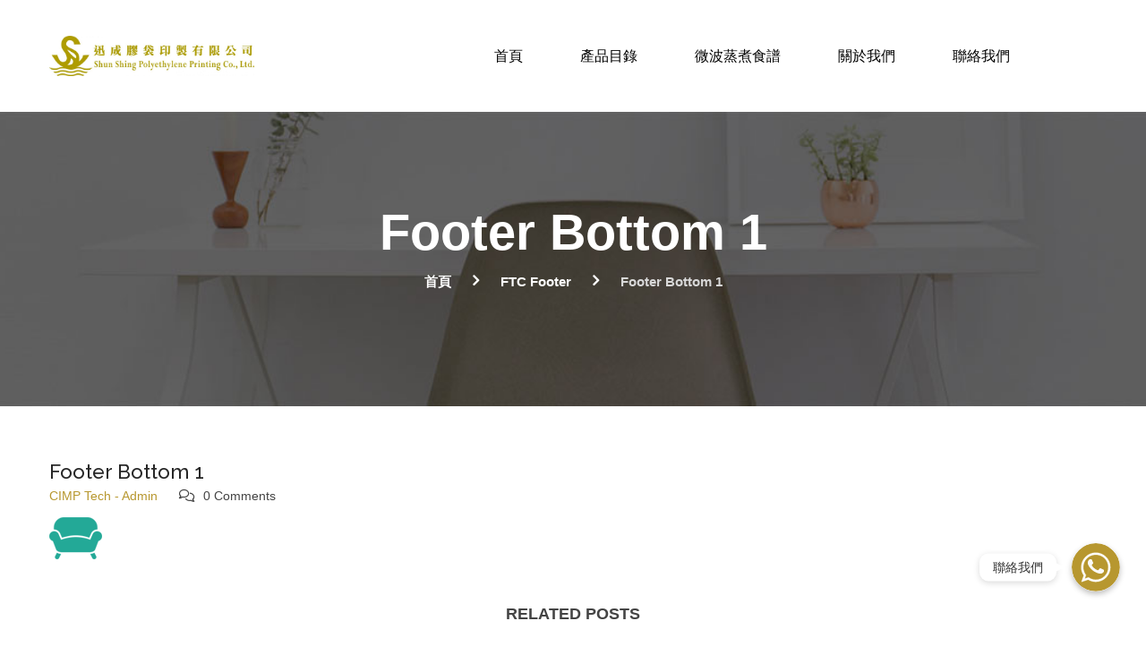

--- FILE ---
content_type: text/html; charset=UTF-8
request_url: https://shunshing.com/ftc_footer/footer-bottom/
body_size: 43661
content:
<!DOCTYPE html>
<html lang="zh-hant" class="no-js no-svg">
<head>
	    <meta charset="UTF-8">
    <meta name="viewport" content="width=device-width, initial-scale=1">
    <link rel="profile" href="https://gmpg.org/xfn/11">

    <link rel="icon" href="https://shunshing.com/wp-content/uploads/2022/11/cropped-Shun-Shing-1-scaled-2-32x32.jpg" sizes="32x32" />
<link rel="icon" href="https://shunshing.com/wp-content/uploads/2022/11/cropped-Shun-Shing-1-scaled-2-192x192.jpg" sizes="192x192" />
<link rel="apple-touch-icon" href="https://shunshing.com/wp-content/uploads/2022/11/cropped-Shun-Shing-1-scaled-2-180x180.jpg" />
<meta name="msapplication-TileImage" content="https://shunshing.com/wp-content/uploads/2022/11/cropped-Shun-Shing-1-scaled-2-270x270.jpg" />
<script>(function(html){html.className = html.className.replace(/\bno-js\b/,'js')})(document.documentElement);</script>
<title>Footer Bottom 1 &#8211; 迅成膠袋印製有限公司</title>
<meta name='robots' content='max-image-preview:large' />
<link rel='dns-prefetch' href='//use.fontawesome.com' />
<link rel='dns-prefetch' href='//fonts.googleapis.com' />
<link href='https://fonts.gstatic.com' crossorigin rel='preconnect' />
<link rel="alternate" type="application/rss+xml" title="訂閱《迅成膠袋印製有限公司》&raquo; 資訊提供" href="https://shunshing.com/feed/" />
<link rel="alternate" type="application/rss+xml" title="訂閱《迅成膠袋印製有限公司》&raquo; 留言的資訊提供" href="https://shunshing.com/comments/feed/" />
<link rel="alternate" title="oEmbed (JSON)" type="application/json+oembed" href="https://shunshing.com/wp-json/oembed/1.0/embed?url=https%3A%2F%2Fshunshing.com%2Fftc_footer%2Ffooter-bottom%2F" />
<link rel="alternate" title="oEmbed (XML)" type="text/xml+oembed" href="https://shunshing.com/wp-json/oembed/1.0/embed?url=https%3A%2F%2Fshunshing.com%2Fftc_footer%2Ffooter-bottom%2F&#038;format=xml" />
<style id='wp-img-auto-sizes-contain-inline-css' type='text/css'>
img:is([sizes=auto i],[sizes^="auto," i]){contain-intrinsic-size:3000px 1500px}
/*# sourceURL=wp-img-auto-sizes-contain-inline-css */
</style>
<link rel='stylesheet' id='chaty-front-css-css' href='https://shunshing.com/wp-content/plugins/chaty-pro/css/chaty-front.min.css' type='text/css' media='all' />
<style id='chaty-front-css-inline-css' type='text/css'>
.chaty-widget-css #wechat-qr-code{right: 104px; left:auto;}.chaty-widget-css .chaty-widget, .chaty-widget-css .chaty-widget .get, .chaty-widget-css .chaty-widget .get a { width: 62px; }.chaty-widget-css .facustom-icon { width: 54px; line-height: 54px; height: 54px; font-size: 27px; }.chaty-widget-css img { width: 54px; line-height: 54px; height: 54px; object-fit: cover; }.chaty-widget-css .i-trigger .chaty-widget-i-title {color:#333 !important; background:#ffffff !important;}.chaty-widget-css .i-trigger .chaty-widget-i-title p {color:#333 !important; }.chaty-widget-css .i-trigger .chaty-widget-i:not(.no-tooltip):before { border-color: transparent transparent transparent #ffffff !important;}.chaty-widget-css.chaty-widget.chaty-widget-is-right .i-trigger .chaty-widget-i:not(.no-tooltip):before { border-color: transparent #ffffff transparent transparent !important;}.chaty-widget-css .facustom-icon.chaty-btn-whatsapp {background-color: rgb(183, 151, 47)}.chaty-widget-css .chaty-whatsapp .color-element {fill: rgb(183, 151, 47)}.chaty-widget-css .chaty-whatsapp a {background: rgb(183, 151, 47)}
/*# sourceURL=chaty-front-css-inline-css */
</style>
<link rel='stylesheet' id='wp-block-library-css' href='https://shunshing.com/wp-includes/css/dist/block-library/style.min.css' type='text/css' media='all' />
<style id='global-styles-inline-css' type='text/css'>
:root{--wp--preset--aspect-ratio--square: 1;--wp--preset--aspect-ratio--4-3: 4/3;--wp--preset--aspect-ratio--3-4: 3/4;--wp--preset--aspect-ratio--3-2: 3/2;--wp--preset--aspect-ratio--2-3: 2/3;--wp--preset--aspect-ratio--16-9: 16/9;--wp--preset--aspect-ratio--9-16: 9/16;--wp--preset--color--black: #000000;--wp--preset--color--cyan-bluish-gray: #abb8c3;--wp--preset--color--white: #ffffff;--wp--preset--color--pale-pink: #f78da7;--wp--preset--color--vivid-red: #cf2e2e;--wp--preset--color--luminous-vivid-orange: #ff6900;--wp--preset--color--luminous-vivid-amber: #fcb900;--wp--preset--color--light-green-cyan: #7bdcb5;--wp--preset--color--vivid-green-cyan: #00d084;--wp--preset--color--pale-cyan-blue: #8ed1fc;--wp--preset--color--vivid-cyan-blue: #0693e3;--wp--preset--color--vivid-purple: #9b51e0;--wp--preset--color--strong-magenta: #a156b4;--wp--preset--color--light-grayish-magenta: #d0a5db;--wp--preset--color--very-light-gray: #eee;--wp--preset--color--very-dark-gray: #444;--wp--preset--gradient--vivid-cyan-blue-to-vivid-purple: linear-gradient(135deg,rgb(6,147,227) 0%,rgb(155,81,224) 100%);--wp--preset--gradient--light-green-cyan-to-vivid-green-cyan: linear-gradient(135deg,rgb(122,220,180) 0%,rgb(0,208,130) 100%);--wp--preset--gradient--luminous-vivid-amber-to-luminous-vivid-orange: linear-gradient(135deg,rgb(252,185,0) 0%,rgb(255,105,0) 100%);--wp--preset--gradient--luminous-vivid-orange-to-vivid-red: linear-gradient(135deg,rgb(255,105,0) 0%,rgb(207,46,46) 100%);--wp--preset--gradient--very-light-gray-to-cyan-bluish-gray: linear-gradient(135deg,rgb(238,238,238) 0%,rgb(169,184,195) 100%);--wp--preset--gradient--cool-to-warm-spectrum: linear-gradient(135deg,rgb(74,234,220) 0%,rgb(151,120,209) 20%,rgb(207,42,186) 40%,rgb(238,44,130) 60%,rgb(251,105,98) 80%,rgb(254,248,76) 100%);--wp--preset--gradient--blush-light-purple: linear-gradient(135deg,rgb(255,206,236) 0%,rgb(152,150,240) 100%);--wp--preset--gradient--blush-bordeaux: linear-gradient(135deg,rgb(254,205,165) 0%,rgb(254,45,45) 50%,rgb(107,0,62) 100%);--wp--preset--gradient--luminous-dusk: linear-gradient(135deg,rgb(255,203,112) 0%,rgb(199,81,192) 50%,rgb(65,88,208) 100%);--wp--preset--gradient--pale-ocean: linear-gradient(135deg,rgb(255,245,203) 0%,rgb(182,227,212) 50%,rgb(51,167,181) 100%);--wp--preset--gradient--electric-grass: linear-gradient(135deg,rgb(202,248,128) 0%,rgb(113,206,126) 100%);--wp--preset--gradient--midnight: linear-gradient(135deg,rgb(2,3,129) 0%,rgb(40,116,252) 100%);--wp--preset--font-size--small: 12px;--wp--preset--font-size--medium: 20px;--wp--preset--font-size--large: 36px;--wp--preset--font-size--x-large: 42px;--wp--preset--font-size--normal: 14px;--wp--preset--font-size--huge: 48px;--wp--preset--spacing--20: 0.44rem;--wp--preset--spacing--30: 0.67rem;--wp--preset--spacing--40: 1rem;--wp--preset--spacing--50: 1.5rem;--wp--preset--spacing--60: 2.25rem;--wp--preset--spacing--70: 3.38rem;--wp--preset--spacing--80: 5.06rem;--wp--preset--shadow--natural: 6px 6px 9px rgba(0, 0, 0, 0.2);--wp--preset--shadow--deep: 12px 12px 50px rgba(0, 0, 0, 0.4);--wp--preset--shadow--sharp: 6px 6px 0px rgba(0, 0, 0, 0.2);--wp--preset--shadow--outlined: 6px 6px 0px -3px rgb(255, 255, 255), 6px 6px rgb(0, 0, 0);--wp--preset--shadow--crisp: 6px 6px 0px rgb(0, 0, 0);}:where(.is-layout-flex){gap: 0.5em;}:where(.is-layout-grid){gap: 0.5em;}body .is-layout-flex{display: flex;}.is-layout-flex{flex-wrap: wrap;align-items: center;}.is-layout-flex > :is(*, div){margin: 0;}body .is-layout-grid{display: grid;}.is-layout-grid > :is(*, div){margin: 0;}:where(.wp-block-columns.is-layout-flex){gap: 2em;}:where(.wp-block-columns.is-layout-grid){gap: 2em;}:where(.wp-block-post-template.is-layout-flex){gap: 1.25em;}:where(.wp-block-post-template.is-layout-grid){gap: 1.25em;}.has-black-color{color: var(--wp--preset--color--black) !important;}.has-cyan-bluish-gray-color{color: var(--wp--preset--color--cyan-bluish-gray) !important;}.has-white-color{color: var(--wp--preset--color--white) !important;}.has-pale-pink-color{color: var(--wp--preset--color--pale-pink) !important;}.has-vivid-red-color{color: var(--wp--preset--color--vivid-red) !important;}.has-luminous-vivid-orange-color{color: var(--wp--preset--color--luminous-vivid-orange) !important;}.has-luminous-vivid-amber-color{color: var(--wp--preset--color--luminous-vivid-amber) !important;}.has-light-green-cyan-color{color: var(--wp--preset--color--light-green-cyan) !important;}.has-vivid-green-cyan-color{color: var(--wp--preset--color--vivid-green-cyan) !important;}.has-pale-cyan-blue-color{color: var(--wp--preset--color--pale-cyan-blue) !important;}.has-vivid-cyan-blue-color{color: var(--wp--preset--color--vivid-cyan-blue) !important;}.has-vivid-purple-color{color: var(--wp--preset--color--vivid-purple) !important;}.has-black-background-color{background-color: var(--wp--preset--color--black) !important;}.has-cyan-bluish-gray-background-color{background-color: var(--wp--preset--color--cyan-bluish-gray) !important;}.has-white-background-color{background-color: var(--wp--preset--color--white) !important;}.has-pale-pink-background-color{background-color: var(--wp--preset--color--pale-pink) !important;}.has-vivid-red-background-color{background-color: var(--wp--preset--color--vivid-red) !important;}.has-luminous-vivid-orange-background-color{background-color: var(--wp--preset--color--luminous-vivid-orange) !important;}.has-luminous-vivid-amber-background-color{background-color: var(--wp--preset--color--luminous-vivid-amber) !important;}.has-light-green-cyan-background-color{background-color: var(--wp--preset--color--light-green-cyan) !important;}.has-vivid-green-cyan-background-color{background-color: var(--wp--preset--color--vivid-green-cyan) !important;}.has-pale-cyan-blue-background-color{background-color: var(--wp--preset--color--pale-cyan-blue) !important;}.has-vivid-cyan-blue-background-color{background-color: var(--wp--preset--color--vivid-cyan-blue) !important;}.has-vivid-purple-background-color{background-color: var(--wp--preset--color--vivid-purple) !important;}.has-black-border-color{border-color: var(--wp--preset--color--black) !important;}.has-cyan-bluish-gray-border-color{border-color: var(--wp--preset--color--cyan-bluish-gray) !important;}.has-white-border-color{border-color: var(--wp--preset--color--white) !important;}.has-pale-pink-border-color{border-color: var(--wp--preset--color--pale-pink) !important;}.has-vivid-red-border-color{border-color: var(--wp--preset--color--vivid-red) !important;}.has-luminous-vivid-orange-border-color{border-color: var(--wp--preset--color--luminous-vivid-orange) !important;}.has-luminous-vivid-amber-border-color{border-color: var(--wp--preset--color--luminous-vivid-amber) !important;}.has-light-green-cyan-border-color{border-color: var(--wp--preset--color--light-green-cyan) !important;}.has-vivid-green-cyan-border-color{border-color: var(--wp--preset--color--vivid-green-cyan) !important;}.has-pale-cyan-blue-border-color{border-color: var(--wp--preset--color--pale-cyan-blue) !important;}.has-vivid-cyan-blue-border-color{border-color: var(--wp--preset--color--vivid-cyan-blue) !important;}.has-vivid-purple-border-color{border-color: var(--wp--preset--color--vivid-purple) !important;}.has-vivid-cyan-blue-to-vivid-purple-gradient-background{background: var(--wp--preset--gradient--vivid-cyan-blue-to-vivid-purple) !important;}.has-light-green-cyan-to-vivid-green-cyan-gradient-background{background: var(--wp--preset--gradient--light-green-cyan-to-vivid-green-cyan) !important;}.has-luminous-vivid-amber-to-luminous-vivid-orange-gradient-background{background: var(--wp--preset--gradient--luminous-vivid-amber-to-luminous-vivid-orange) !important;}.has-luminous-vivid-orange-to-vivid-red-gradient-background{background: var(--wp--preset--gradient--luminous-vivid-orange-to-vivid-red) !important;}.has-very-light-gray-to-cyan-bluish-gray-gradient-background{background: var(--wp--preset--gradient--very-light-gray-to-cyan-bluish-gray) !important;}.has-cool-to-warm-spectrum-gradient-background{background: var(--wp--preset--gradient--cool-to-warm-spectrum) !important;}.has-blush-light-purple-gradient-background{background: var(--wp--preset--gradient--blush-light-purple) !important;}.has-blush-bordeaux-gradient-background{background: var(--wp--preset--gradient--blush-bordeaux) !important;}.has-luminous-dusk-gradient-background{background: var(--wp--preset--gradient--luminous-dusk) !important;}.has-pale-ocean-gradient-background{background: var(--wp--preset--gradient--pale-ocean) !important;}.has-electric-grass-gradient-background{background: var(--wp--preset--gradient--electric-grass) !important;}.has-midnight-gradient-background{background: var(--wp--preset--gradient--midnight) !important;}.has-small-font-size{font-size: var(--wp--preset--font-size--small) !important;}.has-medium-font-size{font-size: var(--wp--preset--font-size--medium) !important;}.has-large-font-size{font-size: var(--wp--preset--font-size--large) !important;}.has-x-large-font-size{font-size: var(--wp--preset--font-size--x-large) !important;}
/*# sourceURL=global-styles-inline-css */
</style>

<style id='classic-theme-styles-inline-css' type='text/css'>
/*! This file is auto-generated */
.wp-block-button__link{color:#fff;background-color:#32373c;border-radius:9999px;box-shadow:none;text-decoration:none;padding:calc(.667em + 2px) calc(1.333em + 2px);font-size:1.125em}.wp-block-file__button{background:#32373c;color:#fff;text-decoration:none}
/*# sourceURL=/wp-includes/css/classic-themes.min.css */
</style>
<link rel='stylesheet' id='wpml-blocks-css' href='https://shunshing.com/wp-content/plugins/sitepress-multilingual-cms/dist/css/blocks/styles.css' type='text/css' media='all' />
<link rel='stylesheet' id='redux-extendify-styles-css' href='https://shunshing.com/wp-content/plugins/redux-framework/redux-core/assets/css/extendify-utilities.css' type='text/css' media='all' />
<link rel='stylesheet' id='ftc-element-css' href='https://shunshing.com/wp-content/plugins/themeftc-for-elementor/assets/css/default.css' type='text/css' media='all' />
<link rel='stylesheet' id='ftc-dove-element-css' href='https://shunshing.com/wp-content/plugins/themeftc-for-elementor/assets/css/dove.css' type='text/css' media='all' />
<link rel='stylesheet' id='ftc-responsive-element-css' href='https://shunshing.com/wp-content/plugins/themeftc-for-elementor/assets/css/ftc-responsive.css' type='text/css' media='all' />
<link rel='stylesheet' id='ftc-dove-header-element-css' href='https://shunshing.com/wp-content/plugins/themeftc-for-elementor/assets/css/dove-header.css' type='text/css' media='all' />
<link rel='stylesheet' id='ftc-style-default-element-css' href='https://shunshing.com/wp-content/plugins/themeftc-for-elementor/assets/css/style-default.css' type='text/css' media='all' />
<link rel='stylesheet' id='woocommerce-layout-css' href='https://shunshing.com/wp-content/plugins/woocommerce/assets/css/woocommerce-layout.css' type='text/css' media='all' />
<link rel='stylesheet' id='woocommerce-smallscreen-css' href='https://shunshing.com/wp-content/plugins/woocommerce/assets/css/woocommerce-smallscreen.css' type='text/css' media='only screen and (max-width: 768px)' />
<link rel='stylesheet' id='woocommerce-general-css' href='https://shunshing.com/wp-content/plugins/woocommerce/assets/css/woocommerce.css' type='text/css' media='all' />
<style id='woocommerce-inline-inline-css' type='text/css'>
.woocommerce form .form-row .required { visibility: visible; }
/*# sourceURL=woocommerce-inline-inline-css */
</style>
<link rel='stylesheet' id='wpml-legacy-horizontal-list-0-css' href='https://shunshing.com/wp-content/plugins/sitepress-multilingual-cms/templates/language-switchers/legacy-list-horizontal/style.min.css' type='text/css' media='all' />
<link rel='stylesheet' id='wpml-menu-item-0-css' href='https://shunshing.com/wp-content/plugins/sitepress-multilingual-cms/templates/language-switchers/menu-item/style.min.css' type='text/css' media='all' />
<style id='wpml-menu-item-0-inline-css' type='text/css'>
.wpml-ls-slot-96, .wpml-ls-slot-96 a, .wpml-ls-slot-96 a:visited{background-color:#ffffff;color:#555555;}.wpml-ls-slot-96:hover, .wpml-ls-slot-96:hover a, .wpml-ls-slot-96 a:hover{color:#a5882a;}.wpml-ls-slot-96.wpml-ls-current-language, .wpml-ls-slot-96.wpml-ls-current-language a, .wpml-ls-slot-96.wpml-ls-current-language a:visited{color:#555555;background-color:#ffffff;}.wpml-ls-slot-96.wpml-ls-current-language:hover, .wpml-ls-slot-96.wpml-ls-current-language:hover a, .wpml-ls-slot-96.wpml-ls-current-language a:hover{color:#a5882a;background-color:#ffffff;}
/*# sourceURL=wpml-menu-item-0-inline-css */
</style>
<link rel='stylesheet' id='cms-navigation-style-base-css' href='https://shunshing.com/wp-content/plugins/wpml-cms-nav/res/css/cms-navigation-base.css' type='text/css' media='screen' />
<link rel='stylesheet' id='cms-navigation-style-css' href='https://shunshing.com/wp-content/plugins/wpml-cms-nav/res/css/cms-navigation.css' type='text/css' media='screen' />
<link rel='stylesheet' id='yith-wcan-shortcodes-css' href='https://shunshing.com/wp-content/plugins/yith-woocommerce-ajax-navigation/assets/css/shortcodes.css' type='text/css' media='all' />
<style id='yith-wcan-shortcodes-inline-css' type='text/css'>
:root{
	--yith-wcan-filters_colors_titles: #434343;
	--yith-wcan-filters_colors_background: #FFFFFF;
	--yith-wcan-filters_colors_accent: #A7144C;
	--yith-wcan-filters_colors_accent_r: 167;
	--yith-wcan-filters_colors_accent_g: 20;
	--yith-wcan-filters_colors_accent_b: 76;
	--yith-wcan-color_swatches_border_radius: 100%;
	--yith-wcan-color_swatches_size: 30px;
	--yith-wcan-labels_style_background: #FFFFFF;
	--yith-wcan-labels_style_background_hover: #A7144C;
	--yith-wcan-labels_style_background_active: #A7144C;
	--yith-wcan-labels_style_text: #434343;
	--yith-wcan-labels_style_text_hover: #FFFFFF;
	--yith-wcan-labels_style_text_active: #FFFFFF;
	--yith-wcan-anchors_style_text: #434343;
	--yith-wcan-anchors_style_text_hover: #A7144C;
	--yith-wcan-anchors_style_text_active: #A7144C;
}
/*# sourceURL=yith-wcan-shortcodes-inline-css */
</style>
<link rel='stylesheet' id='elementor-icons-css' href='https://shunshing.com/wp-content/plugins/elementor/assets/lib/eicons/css/elementor-icons.min.css' type='text/css' media='all' />
<link rel='stylesheet' id='elementor-frontend-css' href='https://shunshing.com/wp-content/plugins/elementor/assets/css/frontend-lite.min.css' type='text/css' media='all' />
<link rel='stylesheet' id='swiper-css' href='https://shunshing.com/wp-content/plugins/elementor/assets/lib/swiper/css/swiper.min.css' type='text/css' media='all' />
<link rel='stylesheet' id='elementor-post-16-css' href='https://shunshing.com/wp-content/uploads/elementor/css/post-16.css' type='text/css' media='all' />
<link rel='stylesheet' id='elementor-pro-css' href='https://shunshing.com/wp-content/plugins/elementor-pro/assets/css/frontend-lite.min.css' type='text/css' media='all' />
<link rel='stylesheet' id='mm_icomoon-css' href='https://shunshing.com/wp-content/plugins/mega_main_menu/framework/src/css/icomoon.css' type='text/css' media='all' />
<link rel='stylesheet' id='mmm_mega_main_menu-css' href='https://shunshing.com/wp-content/plugins/mega_main_menu/src/css/cache.skin.css' type='text/css' media='all' />
<link rel='stylesheet' id='font-awesome-official-css' href='https://use.fontawesome.com/releases/v6.2.1/css/all.css' type='text/css' media='all' integrity="sha384-twcuYPV86B3vvpwNhWJuaLdUSLF9+ttgM2A6M870UYXrOsxKfER2MKox5cirApyA" crossorigin="anonymous" />
<link rel='stylesheet' id='js_composer_front-css' href='https://shunshing.com/wp-content/plugins/js_composer/assets/css/js_composer.min.css' type='text/css' media='all' />
<link rel='stylesheet' id='rtwpvs-css' href='https://shunshing.com/wp-content/plugins/woo-product-variation-swatches/assets/css/rtwpvs.min.css' type='text/css' media='all' />
<style id='rtwpvs-inline-css' type='text/css'>
        
            .rtwpvs-term:not(.rtwpvs-radio-term) {
                width: 30px;
                height: 30px;
            }

            .rtwpvs-squared .rtwpvs-button-term {
                min-width: 30px;
            }

            .rtwpvs-button-term span {
                font-size: 16px;
            }

            
            
                        .rtwpvs.rtwpvs-attribute-behavior-blur .rtwpvs-term:not(.rtwpvs-radio-term).disabled::before,
            .rtwpvs.rtwpvs-attribute-behavior-blur .rtwpvs-term:not(.rtwpvs-radio-term).disabled::after,
            .rtwpvs.rtwpvs-attribute-behavior-blur .rtwpvs-term:not(.rtwpvs-radio-term).disabled:hover::before,
            .rtwpvs.rtwpvs-attribute-behavior-blur .rtwpvs-term:not(.rtwpvs-radio-term).disabled:hover::after {
                background: #ff0000 !important;
            }

                                    .rtwpvs.rtwpvs-attribute-behavior-blur .rtwpvs-term:not(.rtwpvs-radio-term).disabled img,
            .rtwpvs.rtwpvs-attribute-behavior-blur .rtwpvs-term:not(.rtwpvs-radio-term).disabled span,
            .rtwpvs.rtwpvs-attribute-behavior-blur .rtwpvs-term:not(.rtwpvs-radio-term).disabled:hover img,
            .rtwpvs.rtwpvs-attribute-behavior-blur .rtwpvs-term:not(.rtwpvs-radio-term).disabled:hover span {
                opacity: 0.3;
            }

                    
		
/*# sourceURL=rtwpvs-inline-css */
</style>
<link rel='stylesheet' id='rtwpvs-tooltip-css' href='https://shunshing.com/wp-content/plugins/woo-product-variation-swatches/assets/css/rtwpvs-tooltip.min.css' type='text/css' media='all' />
<link rel='stylesheet' id='pe-icon-7-stroke-css' href='https://shunshing.com/wp-content/themes/dove/assets/css/pe-icon-7-stroke.css' type='text/css' media='all' />
<link rel='stylesheet' id='font-awesome-css' href='https://shunshing.com/wp-content/themes/dove/assets/css/font-awesome.css' type='text/css' media='all' />
<link rel='stylesheet' id='simple-line-icons-css' href='https://shunshing.com/wp-content/themes/dove/assets/css/simple-line-icons.css' type='text/css' media='all' />
<link rel='stylesheet' id='ftc-prettyphoto-css' href='https://shunshing.com/wp-content/themes/dove/assets/css/prettyphoto.css' type='text/css' media='all' />
<link rel='stylesheet' id='owl.carousel-css' href='https://shunshing.com/wp-content/themes/dove/assets/css/owl.carousel.min.css' type='text/css' media='all' />
<link rel='stylesheet' id='chld_thm_cfg_parent-css' href='https://shunshing.com/wp-content/themes/dove/style.css' type='text/css' media='all' />
<link rel='stylesheet' id='gg-raleway-css' href='//fonts.googleapis.com/css?family=Raleway%3A300%2C400%2C500%2C600%2C700%2C800%2C900%26subset%3Dlatin%2Clatin-ext' type='text/css' media='all' />
<link rel='stylesheet' id='gg-lato-css' href='//fonts.googleapis.com/css?family=Lato%3A300%2C400%2C500%2C600%2C700%2C800%2C900%26subset%3Dlatin%2Clatin-ext' type='text/css' media='all' />
<link rel='stylesheet' id='ftc-fonts-css' href='https://fonts.googleapis.com/css?family=Dosis%3A300%2C400%2C500%2C600%2C700' type='text/css' media='all' />
<link rel='stylesheet' id='ftc-style-css' href='https://shunshing.com/wp-content/themes/dove-child/style.css' type='text/css' media='all' />
<style id='ftc-style-inline-css' type='text/css'>
	

/*
1. FONT FAMILY
2. GENERAL COLORS
*/


/* ============= 1. FONT FAMILY ============== */

html, 
body,
.widget-title.title_sub,.newletter_sub_input .button.button-secondary,
.home1-blog .blogs .item .entry-header > .title_sub a ,
.home-testi .ftc-sb-testimonial .test-content .test_name a,
.ftc-sb-testimonial .test-content .test_byline,
.ftc-portfolio-wrapper .filter-bar li,
.home-products .woocommerce .product.product-wrapper .item-description > .product-name a,
.featured-home5 .woocommerce .product.product-wrapper .item-description > .product-name a,
.widget-container.widget_text .widget-title-wrapper .widget-title,
.woocommerce div.product .product_title,
footer .widget ul.menu-home li a,
.product-img-home h3.txt-img-product,
body .widget-container.ftc-blogs-widget .post_list_widget .post-title,
.info-category h3.title_sub.entry-title a.post-title.title_sub,
.related-posts .content-meta .entry-title a,
.h10-banner1right .text1 p,
.h10-banner2left .text1 p,
.instagram-text .instagram-17a p,
.newsletter-h17 .text1 p,
.ft-home16 .Footer-Middle-kiko1 .widget-title,
.instagram-text .text1-h14 p,
.footer-center-h14 .right-h9 .text1 p,
.footer-center-h14 .left-h9 .text3 p,
.post-info .wpb_wrapper p,
.footer-bottom-h18-ele ul li span.elementor-icon-list-text,
.part4-h21 .ftc-image-content .bn-text h3,
.part4-h21 .ftc-image-content .bn-text h5,
.ftc-element-testimonial .title-testi-slider h2 p,
.ftc_products_slider.style_5 .woocommerce .product .item-description > .price span.amount,
.text-h1-ele.elementor-widget-heading .elementor-heading-title,
.footer-top-h18-ele .ft-h18-center .text-all h1.text1,
.part8-ele .elementor-widget-icon-box .elementor-icon-box-content .elementor-icon-box-title,
.text-bottom .elementor-widget-heading .elementor-heading-title,
.part7-ele .brands .ftc-element-brand .title-brand-slider h2 p,
.blogs-slider.style_3 .blogs-slider .inner-wrap .post-text h4 a,
.ftc-image-content.style_2 .ftc-image-caption .bn-text,
.part2-h21 .elementor-col-33 .ftc-element-image .ftc-image-content .bn-text h3,
.part2-h21 .elementor-col-33 .ftc-element-image .ftc-image-content .bn-text h5,
.home-letter h1
{
  font-family: Raleway;
}
.info-open,
.mega_main_menu.primary ul li .mega_dropdown > li.sub-style > ul.mega_dropdown,
.mega_main_menu li.multicolumn_dropdown > .mega_dropdown > li .mega_dropdown > li,
.mega_main_menu.primary ul li .mega_dropdown > li > .item_link .link_text,
.info-open,
.info-phone,
.ftc-sb-account .ftc-account > a,
.ftc-sb-account,
.my-wishlist-wrapper *,
.dropdown-button span > span,
body p,
.wishlist-empty,
div.product .social-sharing li a,
.ftc-search form,
.ftc-shop-cart,
.conditions-box,
.item-description .title_sub,
.item-description .price,
.test-content .content,
.test-content .byline,
.widget-container ul.product-categories ul.children li a,
.ftc-product-category ul.tabs li span.title,
.woocommerce-pagination,
.woocommerce-result-count,
.woocommerce .products.list .product h3.product-name > a,
.woocommerce-page .products.list .product h3.product-name > a,
.woocommerce .products.list .product .price .amount,
.woocommerce-page .products.list .product .price .amount,
.products.list .product-short-meta.list,
div.product .single_variation_wrap .amount,
div.product div[itemprop="offers"] .price .amount,
.orderby-title,
.blogs .excerpt,
.blog .entry-info .entry-summary .short-content,
.single-post .entry-info .entry-summary .short-content,
.single-post article .post-info .info-category,
.single-post article .post-info .info-category,
#comments .comments-title,
#comments .comment-metadata a,
.post-navigation .nav-previous,
.post-navigation .nav-next,
.woocommerce-review-link,
.ftc_feature_info,
.woocommerce div.product p.stock,
.woocommerce div.product .summary div[itemprop="description"],
.woocommerce div.product p.price,
.woocommerce div.product .woocommerce-tabs .panel,
.woocommerce div.product form.cart .group_table td.label,
.woocommerce div.product form.cart .group_table td.price,
footer,
footer a,
.blogs article .image-eff:before,
.header-layout5 .mega_main_menu.primary > .menu_holder > .menu_inner > ul > li > .item_link .link_text,
.header-layout3 .mega_main_menu.primary > .menu_holder > .menu_inner > ul > li > .item_link .link_text,
.header-layout4 .mega_main_menu.primary > .menu_holder > .menu_inner > ul > li > .item_link .link_text,
.header-layout6 .mega_main_menu.primary > .menu_holder > .menu_inner > ul > li > .item_link .link_text,
.wpb-js-composer .product-tab .vc_tta-container .vc_tta.vc_general .vc_tta-tabs-list li a span,
.home1-blog .ftc-sb-blogs .content-meta .wrp-time-info .date-time.date-time-meta,
.cookies-info-text,
.mega_main_menu.primary ul li .mega_dropdown > li.sub-style > .item_link .link_text,
.ftc-portfolio-wrapper .load-more-wrapper .button,
.home-testi-home5 .ftc-sb-testimonial .test-content .test_byline,
.blog-home.blog5 .ftc-sb-blogs .content-meta .wrp-time-info .date-time,
.home-letter .mailchimp_sub_input:last-child button.submit,
.off-canvas-cart-title,
.newsletterpopup .sub-form .mailchimp_sub_input button.submit,
.widget-container.ftc-product-categories-widget ul.product-categories li a,
.header-layout15 .mega_main_menu.primary > .menu_holder > .menu_inner > ul > li > .item_link .link_text,
.widget-container.widget_categories > ul >li a,
.banner-v1.h10-off.h17 .ftc-countdown .counter-wrapper > div .countdown-meta,
.h10-banner .ftc-sb-button a.ftc-button,
.home-products.h15 .woocommerce .product.product-wrapper .meta_info span.ftc-note,
.product-tab.h17 .products-top .ftc-product.product h4 a,
.product-tab.h17 .woocommerce .ftc-slider .products .product h4 a,
.product-tab-h1 .ftc-product-tabs .tab-title .title,
.banner-top-h18 .ftc-element-image .ftc-image-content h1.text1,
.banner-top-h18 .ftc-element-image .ftc-image-content a button,
.banner-top-h18 .ftc-element-image .ftc-image-content h2.text2,
.banner-top-h18 .ftc-element-image .ftc-image-content h1.text2,
.banner-top-h18 .ftc-element-image .ftc-image-content h1.text3,
.banner-top-h18 .ftc-element-image .ftc-image-content h2.text3,
.banner-top-h18 .ftc-element-image .ftc-image-content h2.text4,
.banner-center-h18 .ftc-element-image .ftc-image-content h1.text1,
.banner-center-h18 .ftc-element-image .ftc-image-content h2.text2,
.product-h18-ele .product-top .elementor-col-50.left .ftc-image-content h1.img1-pro-h18,
.product-h18-ele .product-top .elementor-col-50.left .ftc-image-content a button,
.header-layout18 .nav-right .ftc-my-wishlist a.tini-wishlist,
.header-layout19 .nav-right .ftc-my-wishlist a.tini-wishlist,
.header-layout19 .ftc-sb-language a.ftc_lang, 
.header-layout19 .header-currency a.ftc-currency-selector,
.product-h18-ele .product-top .elementor-col-50.left .ftc-image-content h1.img1-pro-h18,
.blogs-slider.style_3 .blogs-slider .inner-wrap .post-text .meta span,
.ftc-element-testimonial.style_3 .item.testimonial-content .infomation,
.ftc-element-testimonial.style_3 .item.testimonial-content .byline,
.header-layout18 .header-currency a, 
.header-layout18 .ftc-sb-language a,
.banner-center-h19 .ftc-element-image .ftc-image-content h2.text1,
.banner-center-h19 .ftc-element-image .ftc-image-content h3.text2,
.header-layout23 .mega_main_menu.primary > .menu_holder > .menu_inner > ul > li > .item_link .link_text,
.blogs article a.gallery .owl-item:after
{
  font-family: Raleway;
}






body,
.site-footer,
.woocommerce div.product form.cart .group_table td.label,
.woocommerce .product .conditions-box span,
.item-description .meta_info .button-in.wishlist a, .item-description .meta_info .button-in.compare a,
ul.product_list_widget li > a, h3.product-name > a,
h3.product-name, 
.detail-nav-summary a .product-detail-nav span,
.info-company li i,
.social-icons span.ftc-tooltip.button-tooltip:before,
.widget-container ul.product-categories ul.children li,
.tagcloud a,
.details_thumbnails .owl-nav > div:before,
div.product .summary .yith-wcwl-add-to-wishlist a:before,
.pp_woocommerce div.product .summary .compare:before,
.woocommerce div.product .summary .compare:before,
.woocommerce-page div.product .summary .compare:before,
.woocommerce #content div.product .summary .compare:before,
.woocommerce-page #content div.product .summary .compare:before,
.woocommerce div.product form.cart .variations label,
.woocommerce-page div.product form.cart .variations label,
.pp_woocommerce div.product form.cart .variations label,
.ftc-product-category ul.tabs li span.title,
blockquote,
.ftc-number h3.ftc_number_meta,
.woocommerce .widget_price_filter .price_slider_amount,
.wishlist-empty,
.woocommerce div.product form.cart .button,
.woocommerce table.wishlist_table,
.woocommerce div.product .summary .woocommerce-product-details__short-description p,
p
{
    font-size: 14px;
}
/* ========== 2. GENERAL COLORS ========== */
/* ========== Primary color ========== */


.header-currency:hover .ftc-currency > a,
.ftc-sb-language:hover li .ftc_lang,
.woocommerce a.remove:hover,
.ftc_shopping_form .ftc_cart_check > a.button.btn_cart:hover,
.my-wishlist-wrapper a:hover,
.ftc-sb-account .ftc-account > a:hover,
.header-currency .ftc-currency ul li:hover,
.dropdown-button span:hover,
body.wpb-js-composer .vc_general.vc_tta-tabs .vc_tta-tab.vc_active > a,
body.wpb-js-composer .vc_general.vc_tta-tabs .vc_tta-tab > a:hover,
body.wpb-js-composer .summary .vc_general.vc_tta-tabs .vc_tta-tab.active > a,       
.mega_main_menu.primary .mega_dropdown > li > .item_link:hover *,
.mega_main_menu.primary .mega_dropdown > li.current-menu-item > .item_link *,       
.woocommerce .products .product .price,
.woocommerce div.product p.price,
.woocommerce div.product span.price,
.woocommerce .products .star-rating,
.woocommerce-page .products .star-rating,
.star-rating:before,
div.product div[itemprop="offers"] .price .amount,
div.product .single_variation_wrap .amount,
.pp_woocommerce .star-rating:before,
.woocommerce .star-rating:before,
.woocommerce-page .star-rating:before,
.woocommerce-product-rating .star-rating span,
ins .amount,
.ftc-meta-widget .price ins,
.ftc-meta-widget .star-rating,
.ul-style.circle li:before,
.woocommerce form .form-row .required,
.blogs .comment-count i,
.blog .comment-count i,
.single-post .comment-count i,
.single-post article .post-info .info-category,
.single-post article .post-info .info-category .cat-links a,
.single-post article .post-info .info-category .vcard.author a,
.breadcrumb-title .breadcrumbs-container,
.breadcrumb-title .breadcrumbs-container a:hover,
.ftc-meta-widget.item-description .meta_info a:hover,
.ftc-meta-widget.item-description .meta_info .yith-wcwl-add-to-wishlist a:hover,
.grid_list_nav a.active,
.shortcode-icon .vc_icon_element.vc_icon_element-outer .vc_icon_element-inner.vc_icon_element-color-orange .vc_icon_element-icon,
.comment-reply-link .icon,
body table.compare-list tr.remove td > a .remove:hover:before,
a:hover,
a:focus,
.vc_toggle_title h4:hover,
.vc_toggle_title h4:before,
.blogs article h3.title_sub a:hover,
.ftc-tiny-account-wrapper::before, #ftc_language > ul > li::before, .header-currency .ftc-currency::before,
.mega_main_menu.primary ul li .mega_dropdown > li.sub-style > .item_link .link_text:hover,
.ftc-sb-testimonial .test-content .name a,
.header_center strong,
.woocommerce-page nav.woocommerce-pagination ul li span.current,
.woocommerce ul.product_list_widget .price .amount,
h3.product-name > a:hover,
.ftc-shop-cart .price .amount,
#ftc_search_drop ul li .price .amount,
.woocommerce nav.woocommerce-pagination ul li a:hover, 
.woocommerce-page nav.woocommerce-pagination ul li a:hover,
.woocommerce nav.woocommerce-pagination ul li a.next:hover, 
.woocommerce-page nav.woocommerce-pagination ul li a.next:hover,
.woocommerce nav.woocommerce-pagination ul li a.prev:hover, .woocommerce-page nav.woocommerce-pagination ul li a.prev:hover,
.woocommerce div.product .woocommerce-tabs ul.tabs li.active a,
.woocommerce div.product .woocommerce-tabs ul.tabs li a:hover,
h4.product-name > a:hover,
.blogs .item h3.title_sub a:hover,
.woocommerce .products .star-rating.no-rating,
.woocommerce-page .products .star-rating.no-rating,
body .orderby .dropdown > li > a:hover,
body.wpb-js-composer .vc_general.vc_tta-tabs .vc_tta-tabs-container .vc_tta-tabs-list .vc_tta-tab.vc_active > a span, 
body.wpb-js-composer .vc_general.vc_tta-tabs .vc_tta-tabs-container .vc_tta-tabs-list .vc_tta-tab.vc_active > a:hover span,
body.wpb-js-composer .vc_general.vc_tta-tabs .vc_tta-tab.vc_active > a, 
body.wpb-js-composer .vc_general.vc_tta-tabs .vc_tta-tab > a:hover,
body .owl-nav > div.owl-prev:hover:before, body .owl-nav > div.owl-next:hover:before,
#colophon .copyright > p > a:hover, #colophon .info-phone a:hover, #colophon .info-address a:hover, #colophon .info-sitemap a:hover,
#colophon .wrp-list ul>li > a:hover,
.ftc-sb-testimonial .test-content .test_name a,
body .ftc-sb-testimonial .owl-nav > div.owl-prev:hover:before, body .ftc-sb-testimonial .owl-nav > div.owl-next:hover:before,
.blogs .item .entry-header > .title_sub a:hover,
.item .content-meta a.button-readmore,
.ftc-sb-blogs .content-meta .wrp-time-info .byline a:hover,
.woocommerce div.product .woocommerce-tabs ul.tabs li.active a:after,
body .owl-nav > div:hover:before,
body rs-module-wrap .tparrows.tp-leftarrow:before,
body rs-module-wrap .tparrows.tp-rightarrow:before,
.ftc-shop-cart:hover .ftc-shoppping-cart .ftc_cart:before,
.woocommerce div.product-type-grouped div.summary .group_table .price > span,
.woocommerce div.product-type-grouped div.summary .group_table .price> ins span,
.widget-container ul > li a:hover,
.ftc-shop-cart:hover .ftc-shoppping-cart .ftc_cart:before,
.item .content-meta a.button-readmore,
.ftc-feature .ftc_feature_content h3 a:hover,
body .vc_tta.vc_tta-accordion .vc_tta-panel.active .vc_tta-panel-title > a, body .vc_tta.vc_tta-accordion .vc_tta-panel .vc_tta-panel-title > a:hover, body div.pp_details a.pp_close:hover:before,
.woocommerce .widget_layered_nav ul li a:hover,
body .post-info .entry-bottom .caftc-link .cat-links a, body .post-info .entry-bottom .vcard.author a,
.pp_woocommerce div.product div.summary .price ins span, .pp_woocommerce div.product div.summary .price > span,
body .vc_tta.vc_tta-accordion .vc_tta-panel.active .vc_tta-controls-icon:before,
body .mega_main_menu.primary ul .mega_dropdown > li > .item_link:focus,
.post-info .entry-info .title_sub:hover,
.post-info .entry-info .entry-bottom .tag-links a,
.pp_woocommerce div.product.product-type-grouped div.summary  > form .group_table td.price ins span, .pp_woocommerce div.product.product-type-grouped div.summary  > form .group_table td.price > span,
.comment-meta a:hover,
.woocommerce .star-rating span,
.ftc_login .login:hover span,
.woocommerce-info::before,
.ftc-breadcrumb .breadcrumb-title .breadcrumbs-container span.current,
.ftc-breadcrumb .breadcrumb-title .breadcrumbs-container,
.newsletterpopup .close-popup:after,
label.title-popup,.footer-mobile i,
p.item-info.fa.fa-envelope-o a:hover,
.ftc-sb-blogs .content-meta .wrp-time-info .byline:hover,
.widget-container ul > li.cat-item:hover,
.widget-container.ftc-blogs-widget .post_list_widget .post-meta .author:hover,
 .ftc-product-video-button .watch-video:hover,
 .header-layout5 .mega_main_menu.primary .mega_main_menu_ul> li > .item_link:hover .link_text,
 .header-layout5 .mega_main_menu.primary .mega_main_menu_ul> li > .item_link:focus .link_text,
 .header-layout5 .mega_main_menu.primary .mega_main_menu_ul > .current-menu-ancestor > .item_link > .link_content > .link_text,
 .header-layout5 .mega_main_menu.primary li.default_dropdown > .mega_dropdown > .menu-item > .item_link:hover:before,
 .header-layout3 .mega_main_menu.primary .mega_main_menu_ul> li > .item_link:hover .link_text,
 .header-layout3 .mega_main_menu.primary .mega_main_menu_ul> li > .item_link:focus .link_text,
 .header-layout3 .mega_main_menu.primary .mega_main_menu_ul > .current-menu-ancestor > .item_link > .link_content > .link_text,
 .header-layout3 .mega_main_menu.primary li.default_dropdown > .mega_dropdown > .menu-item > .item_link:hover:before,
 .header-layout4 .mega_main_menu.primary .mega_main_menu_ul> li > .item_link:hover .link_text,
 .header-layout4 .mega_main_menu.primary .mega_main_menu_ul> li > .item_link:focus .link_text,
 .header-layout4 .mega_main_menu.primary .mega_main_menu_ul > .current-menu-ancestor > .item_link > .link_content > .link_text,
 .header-layout4 .mega_main_menu.primary li.default_dropdown > .mega_dropdown > .menu-item > .item_link:hover:before,
 .header-layout6 .mega_main_menu.primary .mega_main_menu_ul> li > .item_link:hover .link_text,
 .header-layout6 .mega_main_menu.primary .mega_main_menu_ul> li > .item_link:focus .link_text,
 .header-layout6 .mega_main_menu.primary .mega_main_menu_ul > .current-menu-ancestor > .item_link > .link_content > .link_text,
 .header-layout6 .mega_main_menu.primary li.default_dropdown > .mega_dropdown > .menu-item > .item_link:hover:before,
 .header-layout15 .mega_main_menu.primary .mega_main_menu_ul> li > .item_link:hover .link_text,
 .header-layout15 .mega_main_menu.primary .mega_main_menu_ul> li > .item_link:focus .link_text,
 .header-layout15 .mega_main_menu.primary .mega_main_menu_ul > .current-menu-ancestor > .item_link > .link_content > .link_text,
 .header-layout15 .mega_main_menu.primary li.default_dropdown > .mega_dropdown > .menu-item > .item_link:hover:before,
 .product-tab .woocommerce .product.product-wrapper .item-description .meta_info > .add-to-cart a span,
 .bestseller-kiko .woocommerce .product.product-wrapper .item-description .meta_info > .add-to-cart a span,
 .ftc-footer .bottom-ft .copy-com a,
 .widget .Footer-Middle-kiko1 ul li a:hover,
 .header-layout5 .dropdown-button span:hover:before,
 .header-layout5 .mega_main_menu_ul > .menu-item-has-children.current-menu-item > .item_link:after,
.header-layout5 .mega_main_menu_ul > .current-menu-ancestor > .item_link:after,
.header-layout5 .mega_main_menu_ul .menu-item-has-children> .item_link:hover:after,
.header-layout3 .dropdown-button span:hover:before,
 .header-layout3 .mega_main_menu_ul > .menu-item-has-children.current-menu-item > .item_link:after,
.header-layout3 .mega_main_menu_ul > .current-menu-ancestor > .item_link:after,
.header-layout3 .mega_main_menu_ul .menu-item-has-children> .item_link:hover:after,
.header-layout4 .dropdown-button span:hover:before,
 .header-layout4 .mega_main_menu_ul > .menu-item-has-children.current-menu-item > .item_link:after,
.header-layout4 .mega_main_menu_ul > .current-menu-ancestor > .item_link:after,
.header-layout4 .mega_main_menu_ul .menu-item-has-children> .item_link:hover:after,
.header-layout6 .dropdown-button span:hover:before,
 .header-layout6 .mega_main_menu_ul > .menu-item-has-children.current-menu-item > .item_link:after,
.header-layout6 .mega_main_menu_ul > .current-menu-ancestor > .item_link:after,
.header-layout6 .mega_main_menu_ul .menu-item-has-children> .item_link:hover:after,
.header-layout15 .dropdown-button span:hover:before,
 .header-layout15 .mega_main_menu_ul > .menu-item-has-children.current-menu-item > .item_link:after,
.header-layout15 .mega_main_menu_ul > .current-menu-ancestor > .item_link:after,
.header-layout15 .mega_main_menu_ul .menu-item-has-children> .item_link:hover:after,
.header-layout5 .ftc-shop-cart .cart-item >a i:hover,
.header-layout3 .ftc-shop-cart .cart-item >a i:hover,
.header-layout4 .ftc-shop-cart .cart-item >a i:hover,
.header-layout6 .ftc-shop-cart .cart-item >a i:hover,
.header-layout15 .ftc-shop-cart .cart-item >a i:hover,
.product-tab .woocommerce .product.product-wrapper .item-description .meta_info .added_to_cart,
.bestseller-kiko .woocommerce .product.product-wrapper .item-description .meta_info .added_to_cart,
.header-layout5 .mega_main_menu.primary > .menu_holder > .menu_inner > ul > li:hover > .item_link *,
.header-layout3 .mega_main_menu.primary > .menu_holder > .menu_inner > ul > li:hover > .item_link *,
.header-layout4 .mega_main_menu.primary > .menu_holder > .menu_inner > ul > li:hover > .item_link *,
.header-layout6 .mega_main_menu.primary > .menu_holder > .menu_inner > ul > li:hover > .item_link *,
.header-layout15 .mega_main_menu.primary > .menu_holder > .menu_inner > ul > li:hover > .item_link *,
.header-layout5 .mega_main_menu.primary .mega_main_menu_ul> li > .item_link:hover .link_text,
.header-layout3 .mega_main_menu.primary .mega_main_menu_ul> li > .item_link:hover .link_text,
.header-layout4 .mega_main_menu.primary .mega_main_menu_ul> li > .item_link:hover .link_text,
.header-layout6 .mega_main_menu.primary .mega_main_menu_ul> li > .item_link:hover .link_text,
.header-layout6 #dropdown-list > div a.tini-wishlist:hover,
.header-layout15 .mega_main_menu.primary .mega_main_menu_ul> li > .item_link:hover .link_text,
.header-layout15 #dropdown-list > div a.tini-wishlist:hover,
.header-layout5 .mega_main_menu.primary .mega_main_menu_ul > .current-menu-item > .item_link > .link_content > .link_text,
.header-layout3 .mega_main_menu.primary .mega_main_menu_ul > .current-menu-item > .item_link > .link_content > .link_text,
.header-layout4 .mega_main_menu.primary .mega_main_menu_ul > .current-menu-item > .item_link > .link_content > .link_text,
.ftc-off-canvas-cart .woocommerce .total .amount,
.mfp-close-btn-in .mfp-close:hover,
.widget-container.ftc-recent-comments-widget .comment_list_widget > li .meta > .author:hover,
.widget-container.ftc-recent-comments-widget .comment_list_widget > li .meta > .author:hover a,
.portfolio-text .text11 h3 a:hover,
.ftc-portfolio-wrapper .filter-bar li.current, 
.ftc-portfolio-wrapper .filter-bar li:hover,
.fresh-look .ftc-sb-button a.ftc-button:hover,
.fresh-look .ftc-sb-button a.ftc-button:hover:after,
.home-products .woocommerce .product.product-wrapper .item-description > .product-name a:hover,
.featured-home5 .woocommerce .product.product-wrapper .item-description > .product-name a:hover,
footer .widget ul.menu-home li a:hover,
.footer-bottom5 p.copyright span.theme-name,
.ftc-enable-ajax-search .meta span.price .amount,
.threesixty-product-360 .nav_bar a:hover,
.woocommerce .products.list .product.product-wrapper .item-description .product-name a:hover,
ul.ft-social li a:hover,
body .ftc-mobile-wrapper .mega_main_menu.primary > .menu_holder > .menu_inner > ul > li.menu-item-has-children:hover:before,
body .ftc-mobile-wrapper .mega_main_menu.primary > .menu_holder > .menu_inner > ul > li.current_page_item.menu-item-has-children:before, 
body .ftc-mobile-wrapper .mega_main_menu.primary > .menu_holder > .menu_inner > ul > li.current-menu-ancestor:before,
.mega_main_menu.primary .mega_main_menu_ul > .current-menu-item > .item_link > .link_content > .link_text,
body .details-img .details_thumbnails .owl-nav > div.owl-next:hover:before,
body .details-img .details_thumbnails .owl-nav > div.owl-prev:hover:before,
.dokan-category-menu #cat-drop-stack > ul li a:hover,
.header-layout5 #dropdown-list > div a.tini-wishlist:hover, 
.header-layout3 #dropdown-list > div a.tini-wishlist:hover,
.header-layout4 #dropdown-list > div a.tini-wishlist:hover,
.nav-center .group-social > li > a:hover,
.info-category h3.title_sub.entry-title a.post-title.title_sub:hover,
table.compare-list tr.price.repeated td ins .amount,
h3.title_sub.entry-title a.post-title.title_sub:hover,
.footer-center-h14 .left-h9 p a,
.h10-banner .ftc-sb-button a.ftc-button:hover,
body .slider-home14 rs-module-wrap .tparrows:hover:before,
.testimonials-h17 .ftc-sb-testimonial .test-content .test_name a:hover,
.slider-home14.h17 .slider2 span.text2,
.banner-home16 a.text2,
.ft-home16 .Footer-Middle-kiko1 .text4 ul.no-padding.bullet li i,
.product-tab.home14 .woocommerce .product .conditions-box span.featured,
.woocommerce-account .woocommerce-MyAccount-navigation li.is-active a,
.woocommerce .product.product-wrapper .item-description .meta_info > .add-to-cart a,
td span.woocommerce-Price-amount.amount,
.mega_main_menu.primary .mega_main_menu_ul> li > .item_link:hover .link_text,
.mega_main_menu.primary .mega_main_menu_ul > .current-menu-item > .item_link:hover > .link_content > .link_text,
.mobile-wishlist .ftc-my-wishlist:hover a.tini-wishlist,
.ftc-mobile-wrapper .mobile-account:hover a,
.mega_main_menu.primary .mega_main_menu_ul > .current-menu-ancestor > .item_link > .link_content > .link_text,
.header-layout6 button.fa.fa-search.search-button:hover,
button.fa.fa-search.search-button:hover,
.ftc-shop-cart .cart-item >a:hover i,
.ftc-tini-cart .cart-item .cart-item-canvas:hover .cart-total >div.widge,
.ftc-single-video:hover .watch-video,
.woocommerce .product .images .ftc-single-video:hover,
.comming-center-content span a:hover,
.widget-container.ftc-blogs-widget .post_list_widget .post-title:hover,
.widget-container.ftc-product-categories-widget ul.product-categories li.cat-parent:hover > span.icon-toggle,
.mobile-button .fa-bars:hover:before,
button.fa.fa-search.search-button:hover,
.mega_main_menu.primary > .menu_holder > .menu_inner > ul > li > .item_link > .link_content > .link_text:hover,
.mega_main_menu.primary > .menu_holder > .menu_inner > ul > li.current-menu-ancestor > .item_link *,
.product-tab-h1 .ftc-product-tabs .tab-title.active .title,
.product-tab-h1 .ftc-product-tabs .tab-title .title:hover,
.ftc_products_slider.style_4 .woocommerce .product.product-wrapper .item-description .meta_info a:hover i,
.header-layout21 .header-currency li > a:hover, 
.header-layout21 .ftc-sb-language li > a.ftc_lang:hover,
.header-layout21 .right-ele .nav-top .ftc-my-wishlist a.tini-wishlist i.fa.fa-heart:hover,
.header-layout21 .ftc-cart-tini.cart-item-canvas i.fa:hover,
.navigation-slider .nav-next.style_2:hover:before,
.navigation-slider .nav-prev.style_2:hover:before,
.header-layout18 .nav-right .ftc-my-wishlist a.tini-wishlist:hover,
.header-layout19 .nav-right .ftc-my-wishlist a.tini-wishlist:hover,
.header-layout19 .ftc_login .login span:hover,
.blog-template-elementor .post-text .meta span.author a,
.ftc-elements-blogs-timeline .post-text .meta span.author a,
.ftc-element-team .ftc-team-member header span.role,
.ftc-product-categories.style_1.def_style_1 .category .item-desciption .button-shop p.btn-category:hover,
.ftc-product-categories.style_1.def_style_2 .category .item-desciption .button-shop p.btn-category:hover,
.ftc-product-categories.style_1.def_style_3 .category .item-desciption .button-shop p.btn-category:hover,
.ftc-breadcrumb .container .breadcrumbs .breadcrumbs-container,
.product-tab-template.ftc-product-tabs .tabs-wrapper .tab-title .title:hover,
.product-tab-template.ftc-product-tabs .tabs-wrapper .tab-title.active .title,
.ftc-product-categories.def_style_3 .item-desciption h3:hover,
.header-layout18 .ftc-sb-language ul ul a:hover,
.header-layout18 .nav-right .ftc-sb-account .ftc-account a:hover,
.header-layout18 .mega_main_menu.primary > .menu_holder > .menu_inner > ul > li > .item_link:hover > .link_content > .link_text,
.header-layout18 .mega_main_menu.primary > .menu_holder > .menu_inner > ul > li.current-menu-ancestor > .item_link > .link_content > .link_text,
 .ftc-off-canvas-cart .woocommerce ul.product_list_widget span.woocommerce-Price-amount.amount,
 .ftc_products_slider.style_5 .woocommerce .product.product-wrapper .item-description > .product-name a:hover,
 .elementor .footer-h23 .copy-com a:hover,
 .header-layout23 .dropdown-button span:hover:before,
 .header-layout23 .header-content .container .ftc-search-product button.search-button:hover,
 body .part1-h22 rs-module-wrap .tparrows.tp-rightarrow:hover:before,
body .part1-h22 rs-module-wrap .tparrows.tp-leftarrow:hover:before,
.header-layout22.header-sticky-mobile .mega_main_menu.primary > .menu_holder.sticky_container > .menu_inner > ul > li > .item_link .link_text:hover,
.header-layout22.header-sticky-mobile .mega_main_menu.primary > .menu_holder.sticky_container > .menu_inner > ul > li.current-menu-ancestor > .item_link .link_text,
.header-layout18 .ftc_login .login span:hover,
.header-layout19 .ftc_login .login span:hover,
.part5-h18 .ftc_products_slider.style_3 .woocommerce .products .item-description h4 a:hover,
.footer-center-h18-ele .text-icon .border .elementor-icon-box-content span.color-footer.mail:hover,
.header-layout18 .is-sticky .mobile-button .fa-bars:hover:before, 
.header-layout19 .is-sticky .mobile-button .fa-bars:hover:before,
.footer-h20 p.elementor-icon-box-description a span.mail:hover,
.banner-top-h18 .shop-now .ftc-element-image .ftc-image-content a button.single-image-button,
.header-layout22 .header-currency a:hover, 
.header-layout22 .ftc-sb-language a:hover,
.header-layout23 #dropdown-list > div a.tini-wishlist:hover,
.header-layout23 .ftc-shop-cart .cart-item >a i:hover,
.header-layout18 .nav-right .ftc-sb-account .ftc-account p.ftc_forgot_pass a:hover,
.header-layout19 .ftc-tini-cart .cart-item .cart-item-canvas:hover .cart-total .widge1,
.header-layout19 .ftc-tini-cart .cart-item .cart-item-canvas:hover .cart-total .cart-mi,
.header-layout19 .ftc-search-product form select.select-category:hover,
.header-layout19 .ftc-search-product form:hover:before,
.header-layout19 .mobile-button .fa-bars:hover:before,
.header-layout18 .header-content .container .ftc-shop-cart:hover a.cart-item-canvas i.fa,
.header-layout18 .header-content .container .ftc-shop-cart:hover a.cart-item-canvas .cart-mi,
.header-layout21 .ftc-tini-cart:hover .cart-item .cart-item-canvas .cart-total >div span.amount, 
.header-layout21 .ftc-tini-cart:hover .cart-item .cart-item-canvas .cart-total >div span.amount span, 
.header-layout21 .ftc-tini-cart:hover .cart-item .cart-item-canvas .cart-total >div span:nth-child(3),
.mega_main_menu.primary .mega_dropdown > li > .item_link:hover *, 
.mega_main_menu.primary .mega_dropdown > li.current-menu-item > .item_link *,
body .vc_tta.vc_tta-accordion .vc_tta-panel.vc_active .vc_tta-panel-title > a, 
body .vc_tta.vc_tta-accordion .vc_tta-panel .vc_tta-panel-title > a:hover, 
body div.pp_details a.pp_close:hover:before,
.blog-template-elementor.def_style_4 .inner-wrap .post-text .ftc-readmore:hover,
.ftc-image-hotspots .woocommerce .product .item-description .meta_info a:hover .fa-shopping-cart,
.ftc-product-tabs-filter > li.current,
.ftc-product-tabs-filter > li:hover,
.header-layout23 .is-sticky .wrp-menu.header-special .mega_main_menu.primary > .menu_holder > .menu_inner > ul > li.current-menu-ancestor > .item_link *,
.header-layout18 .ftc-shop-cart:hover .ftc-tini-cart .cart-item .cart-item-canvas .cart-total .widge1,
 .elementor .copy-com a:hover
{
    color: #b7972f;
}













body.wpb-js-composer .product-tab.home11 .vc_general.vc_tta-tabs .vc_tta-tabs-container .vc_tta-tabs-list .vc_tta-tab.vc_active > a span,
body.wpb-js-composer .product-tab.home11 .vc_general.vc_tta-tabs .vc_tta-tab > a:hover,
body.wpb-js-composer .product-tab.home12 .vc_general.vc_tta-tabs .vc_tta-tabs-container .vc_tta-tabs-list .vc_tta-tab.vc_active > a span,
body.wpb-js-composer .product-tab.home12 .vc_general.vc_tta-tabs .vc_tta-tab > a:hover,
body.wpb-js-composer .product-tab.home11 .vc_general.vc_tta-tabs .vc_tta-tab.vc_active > a,
body.wpb-js-composer .product-tab.home11 .vc_general.vc_tta-tabs .vc_tta-tab > a:hover,
body.wpb-js-composer .product-tab.home12 .vc_general.vc_tta-tabs .vc_tta-tab.vc_active > a,
body table.compare-list tr.remove td > a .remove:hover:before,
.woocommerce-message::before,
.home-products.h15 .woocommerce .product.product-wrapper .item-description .meta_info > .add-to-cart a:hover span,
.home-products.h15 .woocommerce .product.product-wrapper .item-description .meta_info > .add-to-cart a:hover,
body .slider-h18-ele rs-module-wrap .tparrows.tp-leftarrow:hover:before,
body .slider-h18-ele rs-module-wrap .tparrows.tp-rightarrow:hover:before,
.footer-bottom-h18-ele .text-icon .elementor-col-33 .elementor-icon-box-icon span.elementor-icon:hover,
.ftc_products_slider.style_4 .woocommerce .product-wrapper .item-description .meta_info >.yith-wcwl-add-to-wishlist a:hover i,
.ftc_products_slider.style_4 .woocommerce .product-wrapper .item-description .meta_info > .compare:hover i,
.mega_main_menu.mega_main_sidebar_menu > .menu_holder > .menu_inner > ul > li:hover > .item_link > .link_content > .link_text,
.mega_main_menu.icons-left > .menu_holder > .menu_inner > ul > li:hover > .item_link.with_icon i,
.home20-ele.tparrows:hover:before,
.home20-ele.tparrows:hover:before,
.product-template.def_style_2 .ftc-product.product .item-description .meta_info .yith-wcwl-add-to-wishlist a i.fa:hover,
#wcfmmp-store .address .wcfmmp_store_header_email a:hover,
.wcfm-store-page #wcfmmp-store .categories_list ul li a:hover,
.ftc-off-canvas-cart .woocommerce.widget_shopping_cart .cart_list li a.remove:hover,
body.wpb-js-composer .product-tab.home12 .vc_general.vc_tta-tabs .vc_tta-tab > a:hover
{
    color: #b7972f !important;
}








.ftc_account_form .ftc_cart_check > a.button.checkout:hover,
.woocommerce .widget_price_filter .price_slider_amount .button:hover,
.woocommerce-page .widget_price_filter .price_slider_amount .button:hover,
body input.wpcf7-submit:hover,
.woocommerce .product .item-image .group-button-product > div a:hover,
.woocommerce .products.list .product.product-wrapper .item-description .button-in a:not(.quickshop):hover,
.woocommerce .products.list .product.product-wrapper .item-description .button-in.quickshop i:hover,
.counter-wrapper > div,
.tp-bullets .tp-bullet:after,
.woocommerce .product .conditions-box .onsale,
.woocommerce #respond input#submit:hover, 
.woocommerce a.button:hover,
.woocommerce button.button:hover, 
.woocommerce input.button:hover,
.woocommerce .products .product.product-wrapper .item-image .button-in:hover a:hover,
.vc_color-orange.vc_message_box-solid,
.woocommerce nav.woocommerce-pagination ul li span.current,
.woocommerce-page nav.woocommerce-pagination ul li span.current,
.woocommerce nav.woocommerce-pagination ul li a.next:hover,
.woocommerce-page nav.woocommerce-pagination ul li a.next:hover,
.woocommerce nav.woocommerce-pagination ul li a.prev:hover,
.woocommerce-page nav.woocommerce-pagination ul li a.prev:hover,
.woocommerce nav.woocommerce-pagination ul li a:hover,
.woocommerce-page nav.woocommerce-pagination ul li a:hover,
.woocommerce .form-row input.button:hover,
.load-more-wrapper .button:hover,
body .vc_general.vc_tta-tabs.vc_tta-tabs-position-left .vc_tta-tab:hover,
body .vc_general.vc_tta-tabs.vc_tta-tabs-position-left .vc_tta-tab.vc_active,
.woocommerce div.product form.cart .button:hover,
.woocommerce div.product div.summary p.cart a:hover,
div.product .summary .yith-wcwl-add-to-wishlist a:hover,
.woocommerce #content div.product .summary .compare:hover,
.woocommerce div.product .woocommerce-tabs ul.tabs li.active,
.tagcloud a:hover,
.woocommerce .wc-proceed-to-checkout a.button.alt:hover,
.woocommerce .wc-proceed-to-checkout a.button:hover,
.woocommerce-cart table.cart input.button:hover,
.owl-dots > .owl-dot span:hover,
.owl-dots > .owl-dot.active span,
footer .style-3 .newletter_sub .button.button-secondary.transparent,
.woocommerce .widget_price_filter .ui-slider .ui-slider-range,
body div.pp_details a.pp_close:hover:before,
.vc_toggle_title h4:after,
body.error404 .page-header a,
body .button.button-secondary,
.pp_woocommerce div.product form.cart .button,
.shortcode-icon .vc_icon_element.vc_icon_element-outer .vc_icon_element-inner.vc_icon_element-background-color-orange.vc_icon_element-background,
.style1 .ftc-countdown .counter-wrapper > div,
.style2 .ftc-countdown .counter-wrapper > div,
.style3 .ftc-countdown .counter-wrapper > div,
#cboxClose:hover,
body > h1,
table.compare-list .add-to-cart td a:hover,
.vc_progress_bar.wpb_content_element > .vc_general.vc_single_bar > .vc_bar,
div.product.vertical-thumbnail .details-img .owl-controls div.owl-prev:hover,
div.product.vertical-thumbnail .details-img .owl-controls div.owl-next:hover,
ul > .page-numbers.current,
ul > .page-numbers:hover,
article a.button-readmore:hover,
.tp-rightarrow,.tp-leftarrow,
body.wpb-js-composer .vc_general.vc_tta-tabs.default_no_border .vc_tta-tab.vc_active > a, body.wpb-js-composer .vc_general.vc_tta-tabs.default_no_border .vc_tta-tab > a:hover,
.vc_icon_element.vc_icon_element-outer .vc_icon_element-inner.vc_icon_element-size-md,
.bannerfree,
.ftc-sb-button a.ftc-button-1,
body > h1:first-child,
table.compare-list .add-to-cart td a:hover,
.ftc-quickshop-wrapper .cart a.single_add_to_cart_button,
.woocommerce .products .product.product-wrapper .item-image .group-button-product a:hover,
#to-top a:hover,
.woocommerce .product.product-wrapper .item-description .meta_info a:hover, 
.woocommerce .product-wrapper .item-description .meta_info > .compare:hover i, .woocommerce .product-wrapper .item-description .meta_info >.yith-wcwl-add-to-wishlist > a:hover, 
.woocommerce .product-wrapper .item-description .meta_info >.yith-wcwl-add-to-wishlist  a:hover i,
.ftc-sb-testimonial .test-content h4.test_name:before,
.ftc-feature .feature-content > a:before,
div.loading-more .button,
.woocommerce div.product form.cart .single_add_to_cart_button,
.woocommerce #review_form #respond .form-submit input:hover,
.woocommerce #content nav.woocommerce-pagination ul.page-numbers li span.current, 
.woocommerce #content nav.woocommerce-pagination ul.page-numbers > li a:hover,
.woocommerce #content nav.woocommerce-pagination ul.page-numbers li a.next:hover, 
.woocommerce #content nav.woocommerce-pagination ul.page-numbers li a.prev:hover, 
.woocommerce #content nav.woocommerce-pagination ul.page-numbers li a.next:hover:before, 
.woocommerce #content nav.woocommerce-pagination ul.page-numbers li a.prev:hover:before,
.ftc-feature.feature-service-top .ftc_feature_content,
.text_service > div >a,
.st-row-feature .ftc-feature .feature-content > a:before,
button:hover,
button:focus,
input[type="button"]:hover,
input[type="button"]:focus,
input[type="submit"]:hover,
input[type="submit"]:focus,
.btn-danger,.st-row-mailchimp .sub-form button.submit,
.newsletterpopup .sub-form .mailchimp_sub_input button.submit,
.woocommerce #respond input#submit.disabled:hover, 
.woocommerce #respond input#submit:disabled:hover, 
.woocommerce #respond input#submit:disabled[disabled]:hover, 
.woocommerce a.button.disabled:hover, 
.woocommerce a.button:disabled:hover, 
.woocommerce a.button:disabled[disabled]:hover, 
.woocommerce button.button.disabled:hover, 
.woocommerce button.button:disabled:hover, 
.woocommerce button.button:disabled[disabled]:hover, 
.woocommerce input.button.disabled:hover, 
.woocommerce input.button:disabled:hover, 
.woocommerce input.button:disabled[disabled]:hover,
.woocommerce #respond input#submit.alt:hover, 
.woocommerce a.button.alt:hover, 
.woocommerce button.button.alt:hover, 
.woocommerce input.button.alt:hover,
.woocommerce .wishlist_table td.product-add-to-cart a:hover,
.comment-form input[type="submit"]:hover,
.cookies-buttons a,
body a.dokan-btn-theme, body .dokan-btn-theme,
body a.dokan-btn-theme:focus, body .dokan-btn-theme:focus,
.product-tab .woocommerce .products .product.product-wrapper .item-image .group-button-product > a.quickshop:hover,
.bestseller-kiko .woocommerce .products .product.product-wrapper .item-image .group-button-product > a.quickshop:hover,
.home-letter .mailchimp_sub_input:last-child button.submit,
.dokan-single-store .dokan-store-tabs ul li a:hover,
.vc_toggle_title h4:before,
.ftc-portfolio-wrapper .portfolio-inner .item .thumbnail .figcaption .zoom-img:hover,
.ftc-portfolio-wrapper .item .figcaption ul:hover:before,
.single-portfolio .single-navigation a:hover:before,
.home-categories a.text-hover:hover,
.home-products .woocommerce .products .product.product-wrapper .item-image .group-button-product > a.quickshop:hover,
.featured-home5 .woocommerce .products .product.product-wrapper .item-image .group-button-product > a.quickshop:hover,
.home-products .load-more-wrapper a.load-more.button:hover,
body .revslider-1.home5 rs-module-wrap .tparrows.tp-rightarrow:hover:before,
body .revslider-1.home5 rs-module-wrap .tparrows.tp-leftarrow:hover:before,
.product-3col h1:before,
.mega_main_menu.primary > .menu_holder > .menu_inner > ul > li.current-menu-ancestor > .item_link,
.mega_main_menu.primary > .menu_holder > .menu_inner > ul > li > .item_link:hover,
.mobile-menu-wrapper .mega_main_menu.primary > .menu_holder > .menu_inner > ul > li:hover > .item_link,
.mega_main_menu.primary > .menu_holder > .menu_inner > ul > li:hover > .item_link,
.mega_main_menu.primary > .menu_holder > .menu_inner > ul > li > .item_link:hover,
.woocommerce form .form-row button.button:hover,
.woocommerce-account .woocommerce-MyAccount-content a.button:hover,
.woocommerce-account .woocommerce-MyAccount-content p.form-row input.button:hover,
.woocommerce-account .woocommerce-MyAccount-content form p button.button:hover,
.navigation.pagination .nav-links > .page-numbers:hover,
.navigation.pagination .nav-links > .page-numbers.current,
.header-layout2 .header-content .wrp-menu .main-navigation,
.ftc-off-canvas-cart .woocommerce.widget_shopping_cart .cart_list li a.remove:hover,
.blogs .item .blog-image .owl-dots > .owl-dot > span:hover,
.blogs .item .blog-image .owl-dots > .owl-dot.active > span,
.single-post .post-img .single-featured-image-header .owl-dots > .owl-dot > span:hover,
.single-post .post-img .single-featured-image-header .owl-dots > .owl-dot.active > span,
.slider-home14 .rs-parallax-wrap .text14b:hover:before,
.slider-home14 .rs-parallax-wrap .text14b:hover:after,
.banner-v1.h10-off .ftc-countdown .counter-wrapper > div,
.post-info .heading-title.home14 .wpb_wrapper p:before,
footer .footer-center-h14 .social-icons li i:hover,
.right-h9 .text1 p:after,
.h10-banner .ftc-sb-button a.ftc-button:hover:before,
.h10-banner .ftc-sb-button a.ftc-button:hover:after,
.product-tab.home14.h17 .woocommerce.columns-6 a.load-more.button:hover,
.post-info .banner-v1.h10-off .wpb_wrapper p:before,
.banner-v1.h10-off.h17 .ftc-sb-button a.ftc-button:hover,
.newsletter-h17 .right-h9 .text3 .mailchimp_sub_input button.submit:hover,
.slider-home14.h17 .slider2 .text1:before,
.product-tab.home14.h17 .test1:before, .heading-title.home14.ht17 .test1:before,
.h10-banner1right:before,
.h10-banner2left:before,
.header-layout6 .cart-item .ftc-cart-tini .cart-total,
.slider-home14.h15 .rs-parallax-wrap .text14b:before,
.slider-home14.h15 .rs-parallax-wrap .text14b:after,
.text-video a.ftc-product-video-button:hover:before,
body #content .revslider-1 .ares .tp-bullet.selected,
body #content .revslider-1 .ares .tp-bullet:hover,
.header-layout3 .cart-item .ftc-cart-tini:hover .cart-total,
.header-layout4 .cart-item .ftc-cart-tini:hover .cart-total,
.header-layout5 .cart-item .ftc-cart-tini:hover .cart-total,
.header-layout6 .cart-item .ftc-cart-tini:hover .cart-total,
.header-layout15 .cart-item .ftc-cart-tini:hover .cart-total,
.footer-top-h18-ele .ft-h18-center .mailchimp-h18-ele .mailchimp_sub_input button.submit,
.site-content-contain.home20 .content-area .ftc-sidebar .ftc-items-widget h2 .before-title:before,
h2.text-product span.before-title:before,
.ftc_products_slider.style_3 .woocommerce .product .group-button-product > div:hover,
.ftc_products_slider.style_3 .woocommerce .products .product.product-wrapper .item-image .group-button-product > a.quickshop:hover,
.header-layout21 .header-content .nav-menu,
.header-layout20 .header-content .nav-menu,
.ftc_products_slider.style_3 .woocommerce .product.product-wrapper:hover .item-description .meta_info > .add-to-cart,
.header-layout21 .ftc-tini-cart .cart-item .cart-item-canvas:hover .cart-total .cart-mi,
.site-content-contain.home20 .content-area .ftc-sidebar .widget.widget_text h2 .before-title:before,
.header-ftc.header-layout20 .header-content,
.header-ftc.header-layout20,
.ele_icon:hover .item_link .link_content span:after, 
.ele_icon.current-menu-item .item_link .link_content span:after,
.widget_mega_main_sidebar_menu .widgettitle,
.woocommerce-cart-form .actions button.button:hover,
.ftc-smartmenu > li.current-menu-ancestor,
.ftc-smartmenu > li > a:hover,
.ftc-simple li.current-menu-ancestor > a, 
.ftc-simple li:hover > a, 
.ftc-simple li.current-menu-ancestor > a > .sub-arrow, 
.ftc-simple li:hover > a > .sub-arrow,
.has-mobile-menu .ftc-mobile-wrapper .mobile-wishlist:hover,
.ftc-product-categories.style_4 .item-desciption .button-shop p.btn-category,
.ftc_timeline_line,
.ftc_timeline_line .start_line, 
.ftc_timeline_line .end_line,
.ftc_custom_timeline.def_style_2 .ftc_timeline_breakpoint:before,
.product-template.def_style_3 .woocommerce .products .product.product-wrapper .group-button-product > a.quickshop:hover,
.product-template.def_style_3 .ftc-product.product .item-image .group-button-product div.yith-wcwl-add-to-wishlist a.add_to_wishlist:hover,
.product-template.def_style_5 .woocommerce .products .product.product-wrapper .item-image .group-button-product > a.quickshop:hover,
.product-template.def_style_6 .ftc-product.product .item-image .group-button-product > div.yith-wcwl-add-to-wishlist a:hover,
.product-template.def_style_6 .ftc-product.product .item-image .group-button-product a.compare:hover,
.product-template.def_style_6 .woocommerce .products .product.product-wrapper .item-image .group-button-product > a.quickshop:hover,
.product-template.def_style_6 .ftc-product.product .item-image .group-button-product > div.yith-wcwl-add-to-wishlist:hover,
.has-mobile-menu .ftc-mobile-wrapper .mobile-account:hover,
.header-layout18,
.ftc_products_slider.style_5 .woocommerce .product.product-wrapper .item-description > .product-name:after,
.footer-top-h22 .right .tagcloud a:hover,
.header-ftc.header-layout21 .is-sticky .header-content,
.product-h18-ele .product-top .elementor-col-50.left .ftc-image-content a button,
.banner-center-h18 .popup-text a.elementor-button-link:hover,
.header-ftc.header-layout20 .is-sticky .header-content,
.banner-top-h18 .shop-now .ftc-element-image .ftc-image-content a button.single-image-button:hover,
.header-layout22 .cart-item .ftc-cart-tini:hover .cart-total,
.header-layout23 .cart-item .ftc-cart-tini:hover .cart-total,
.right-h9 .text3 .mailchimp_sub_input button.submit:hover,
.product-template.def_style_1 .swiper-pagination-bullet-active,
.ftc-element-team.def_style_2 .ftc-team-member .image-thumbnail:after,
.ftc_products_deal_slider.def_style_1 .ftc-product.product .item-description .meta_info .yith-wcwl-add-to-wishlist.exists:hover span.yith-wcwl-wishlistexistsbrowse, 
.ftc_products_deal_slider.def_style_2 .ftc-product.product .item-description .meta_info .yith-wcwl-add-to-wishlist.exists:hover span.yith-wcwl-wishlistexistsbrowse, 
.ftc_products_deal_slider.def_style_3 .ftc-product.product .item-description .meta_info .yith-wcwl-add-to-wishlist.exists:hover span.yith-wcwl-wishlistexistsbrowse,
.pp_woocommerce div.product .summary .compare:hover, 
.woocommerce div.product .summary .compare:hover,  
.woocommerce #content div.product .summary .compare:hover,
.product-tab-template.def_style_3 .ftc-product.product .images .group-button-product > div:hover,
.product-tab-template.def_style_3 .ftc-product.product .images .group-button-product > a:hover,
a.ftc-load-more-button-shop
{
    background-color: #b7972f;
}





.btn-danger,
body .dokan-category-menu h3.widget-title, body #dokan-secondary .widget h3.widget-title,
#dokan-form-contact-seller input[type="submit"].dokan-btn-theme,
.home-testi.home6 .ftc-sb-testimonial .owl-nav > div:hover,
body > h1:first-child,
.home-testi-home5 .ftc-sb-testimonial .owl-nav > div:hover,
.header-layout1 .mega_main_menu.primary .mega_main_menu_ul > .current-menu-ancestor > .item_link,
.header-layout1 .mega_main_menu.primary .mega_main_menu_ul> li > .item_link:hover,
.header-layout1 .mega_main_menu.primary > .menu_holder > .menu_inner > ul > li:hover > .item_link,
body.home > h1:first-child,
body table.compare-list .add-to-cart td a:hover,
.header-layout18 .mega_main_menu.primary > .menu_holder > .menu_inner > ul > li:hover,
.header-layout19 .mega_main_menu.primary > .menu_holder > .menu_inner > ul > li.current-menu-ancestor > .item_link, .header-layout19 .mega_main_menu.primary > .menu_holder > .menu_inner > ul > li > .item_link:hover,
.header-layout19 .mega_main_menu.primary > .menu_holder > .menu_inner > ul > li:hover,
.header-layout21 .mega_main_menu.direction-horizontal > .menu_holder.sticky_container > .mmm_fullwidth_container,
.header-layout20 .mega_main_menu.direction-horizontal > .menu_holder.sticky_container > .mmm_fullwidth_container,
.ftc_products_deal_slider.def_style_1 .woocommerce .product.product-wrapper .item-description .meta_info > .add-to-cart a:hover,
.ftc_products_deal_slider.def_style_2 .woocommerce .product.product-wrapper .item-description .meta_info > .add-to-cart a:hover,
.ftc_products_deal_slider.def_style_3 .woocommerce .product.product-wrapper .item-description .meta_info > .add-to-cart a:hover,
.woocommerce div.product form.cart .single_add_to_cart_button:hover,
#dokan-form-contact-seller input[type="submit"].dokan-btn-theme:focus
{
    background-color: #b7972f !important;
}














.ftc_shopping_form .ftc_cart_check > a.button.btn_cart:hover,
.ftc_account_form .ftc_cart_check > a.button.checkout:hover,
.woocommerce .widget_price_filter .price_slider_amount .button:hover,
.woocommerce-page .widget_price_filter .price_slider_amount .button:hover,
body input.wpcf7-submit:hover,
.counter-wrapper > div,
.woocommerce .products .product:hover .product-wrapper,
.woocommerce-page .products .product:hover .product-wrapper,
#right-sidebar .product_list_widget:hover li,
.ftc-meta-widget.item-description .meta_info a:hover,
.ftc-meta-widget.item-description .meta_info .yith-wcwl-add-to-wishlist a:hover,
.woocommerce .products .product:hover .product-wrapper,
.woocommerce-page .products .product:hover .product-wrapper,
.ftc-product-category ul.tabs li:hover,
.ftc-product-category ul.tabs li.current,
body div.pp_details a.pp_close:hover:before,
.wpcf7 p input:focus,
.wpcf7 p textarea:focus,
.woocommerce form .form-row .input-text:focus,
body .button.button-secondary,
.ftc-quickshop-wrapper .owl-nav > div.owl-next:hover,
.ftc-quickshop-wrapper .owl-nav > div.owl-prev:hover,
#cboxClose:hover,
body .owl-nav > div.owl-next:hover,
body .owl-nav > div.owl-prev:hover,
body.wpb-js-composer .vc_general.vc_tta-tabs .vc_tta-tabs-container .vc_tta-tabs-list::after, .ftc-product-slider .header-title .bg-heading::after, .site-content .related.products h2 .bg-heading::after, .vc_separator.vc_separator_align_center h4::after, .ftc-heading h1::after, .related-posts .bg-heading::after,
.vc_tta-container > h2::after, .ftc-items-widget .widgettitle::after,
.site-content .related.products h2::after, .site-content .related.products h2 .bg-heading::after, .ftc-heading h1::after, #right-sidebar .widget-title::before,
.ftc-slider .header-title .title_sub::after,
#to-top a,
.ftc-sb-testimonial .test-content .test_avatar,
.ftc-feature .feature-content > a:after,
.ftc-feature .feature-content:before,
.widget.newletter_sub form .newletter_sub_input input[type="text"]:focus,
.ftc-feature.feature-service .feature-content:before,
.single-product .post-password-form label input:focus,
.st-row-feature  .ftc-feature .feature-content:before,
.st-row-feature .ftc-feature .feature-content > a:after,
.btn-danger,.ftc-enable-ajax-search ul,.ftc-enable-ajax-search .error, .ftc-enable-ajax-search .view-all,
body a.dokan-btn-theme, body .dokan-btn-theme,
.mega_main_menu.primary li.default_dropdown > .mega_dropdown > .menu-item > .item_link:hover:before,
.home-products .woocommerce .product .item-image .group-button-product > div a:hover,
.home-products .woocommerce .product .item-image .group-button-product > a.compare:hover,
.featured-home5 .woocommerce .product .item-image .group-button-product > div a:hover,
.featured-home5 .woocommerce .product .item-image .group-button-product > a.compare:hover,
.home-products .woocommerce .products .product.product-wrapper .item-image .group-button-product > a.quickshop:hover,
.featured-home5 .woocommerce .products .product.product-wrapper .item-image .group-button-product > a.quickshop:hover,
.home-products .load-more-wrapper a.load-more.button:hover,
body .revslider-1.home5 rs-module-wrap .tparrows.tp-rightarrow:hover:before,
body .revslider-1.home5 rs-module-wrap .tparrows.tp-leftarrow:hover:before,
.home-testi.home6 .ftc-sb-testimonial .owl-nav > div:hover,
.woocommerce .products .product.product-wrapper:hover,
body.wpb-js-composer .product-tab.home11 .vc_general.vc_tta-tabs .vc_tta-tab> a:hover:before,
body.wpb-js-composer .product-tab.home11 .vc_tta-tabs:not([class*=vc_tta-gap]):not(.vc_tta-o-no-fill).vc_tta-tabs-position-top .vc_tta-tab.vc_active>a:hover::before,
body.wpb-js-composer .product-tab.home12 .vc_general.vc_tta-tabs .vc_tta-tab> a:hover:before,
body.wpb-js-composer .product-tab.home12 .vc_tta-tabs:not([class*=vc_tta-gap]):not(.vc_tta-o-no-fill).vc_tta-tabs-position-top .vc_tta-tab.vc_active>a:hover::before,
body.wpb-js-composer .product-tab.home12 .vc_tta-tabs:not([class*=vc_tta-gap]):not(.vc_tta-o-no-fill).vc_tta-tabs-position-top .vc_tta-tab.vc_active>a::before,
body.wpb-js-composer .product-tab.home12 .vc_general.vc_tta-tabs .vc_tta-tab.vc_active > a:before,
.ftc_products_slider.style_3 .woocommerce .product .group-button-product > div:hover, 
.ftc_products_slider.style_3 .woocommerce .product .group-button-product > a:hover,
.ftc_products_slider.style_3 .woocommerce .product.product-wrapper:hover .item-description .meta_info > .add-to-cart,
.thum_list_gallery ul li:hover,
.footer-top-h22 .right .tagcloud a:hover,
.right-h9 .text3 .mailchimp_sub_input button.submit:hover,
.blog-template-elementor.def_style_1 .inner-wrap .post-text .ftc-readmore:hover,
.blog-template-elementor.def_style_2 .inner-wrap .post-text .ftc-readmore:hover,
.blog-template-elementor.def_style_3 .inner-wrap .post-text .ftc-readmore:hover,
.blog-template-elementor.def_style_4 .inner-wrap .post-text .ftc-readmore:hover,
.blog-template-elementor.def_style_5 .inner-wrap .post-text .ftc-readmore:hover,
.blog-template-elementor.def_style_6 .inner-wrap .post-text .ftc-readmore:hover,
.blog-template-elementor.def_style_7 .inner-wrap .post-text .ftc-readmore:hover,
.ftc-elements-blogs-timeline .inner-wrap .post-text .ftc-readmore:hover,
.ftc-thumbnails-gallery ul li:hover,
body a.dokan-btn-theme:focus, body .dokan-btn-theme:focus
{
    border-color: #b7972f;
}
.banner-center-h18 .popup-text a.elementor-button-link:hover,
.footer-bottom-h18-ele .text-icon .elementor-col-33 .elementor-icon-box-icon span.elementor-icon:hover,
.btn-danger
{
    border-color: #b7972f !important;
}





#ftc_language ul ul,
.header-currency ul,
.ftc-tiny-account-wrapper .ftc_shopping_form,
.ftc-shop-cart .ftc_shopping_form,
.mega_main_menu.primary > .menu_holder > .menu_inner > ul > li.current_page_item,
.mega_main_menu > .menu_holder > .menu_inner > ul > li:hover,
.mega_main_menu.primary > .menu_holder > .menu_inner > ul > li.current-menu-ancestor > .item_link,
.mega_main_menu > .menu_holder > .menu_inner > ul > li.current_page_item > a:first-child:after,
.mega_main_menu > .menu_holder > .menu_inner > ul > li > a:first-child:hover:before,
.mega_main_menu.primary > .menu_holder > .menu_inner > ul > li.current-menu-ancestor > .item_link:before,
.mega_main_menu.primary > .menu_holder > .menu_inner > ul > li.current_page_item > .item_link:before,
.mega_main_menu.primary > .menu_holder > .menu_inner > ul > li > .mega_dropdown,
.woocommerce .product .conditions-box .onsale:before,
.woocommerce .product .conditions-box .featured:before,
.woocommerce .product .conditions-box .out-of-stock:before,
body.wpb-js-composer .st-row-tab-category .vc_general.vc_tta-tabs .vc_tta-tab.active > a,
.wpb-js-composer .vc_tta-tabs:not([class*=vc_tta-gap]):not(.vc_tta-o-no-fill).vc_tta-tabs-position-top .vc_tta-tab.vc_active>a::after, body.wpb-js-composer .vc_general.vc_tta-tabs .vc_tta-tab > a:hover:after,
body.wpb-js-composer .vc_tta-tabs:not([class*=vc_tta-gap]):not(.vc_tta-o-no-fill).vc_tta-tabs-position-top .vc_tta-tab.vc_active>a::after, 
body.wpb-js-composer .vc_general.vc_tta-tabs .vc_tta-tab > a:hover:after,
body.wpb-js-composer .st-row-tab-category .vc_general.vc_tta-tabs .vc_tta-tab > a:hover,
body.wpb-js-composer .vc_tta-tabs:not([class*=vc_tta-gap]):not(.vc_tta-o-no-fill).vc_tta-tabs-position-top .vc_tta-tab.vc_active>a,
span.page-load-status p.infinite-scroll-request:after,
.header-layout5 #dropdown-list,
.header-layout3 #dropdown-list,
.header-layout4 #dropdown-list,
.header-layout6 #dropdown-list,
.woocommerce-message,
.ftc_products_slider.style_4 .woocommerce .product.product-wrapper .item-description > .meta_info,
.woocommerce-info
{
    border-top-color: #b7972f;
}

body.wpb-js-composer .product-tab.home11 .vc_general.vc_tta-tabs .vc_tta-tab > a:hover:before,
	body.wpb-js-composer .product-tab.home11  .vc_tta-tabs:not([class*=vc_tta-gap]):not(.vc_tta-o-no-fill).vc_tta-tabs-position-top .vc_tta-tab.vc_active>a::before,
	body.wpb-js-composer .product-tab.home11 .vc_general.vc_tta-tabs .vc_tta-tab > a:hover:before,
        body.wpb-js-composer .product-tab.home12 .vc_tta-tabs:not([class*=vc_tta-gap]):not(.vc_tta-o-no-fill).vc_tta-tabs-position-top .vc_tta-tab.vc_active>a::before, 
	body.wpb-js-composer .product-tab.home12 .vc_general.vc_tta-tabs .vc_tta-tab > a:hover:before,
	body.wpb-js-composer .product-tab.home12  .vc_tta-tabs:not([class*=vc_tta-gap]):not(.vc_tta-o-no-fill).vc_tta-tabs-position-top .vc_tta-tab.vc_active>a::before,
	body.wpb-js-composer .product-tab.home12 .vc_general.vc_tta-tabs .vc_tta-tab > a:hover:before,
        body.wpb-js-composer .product-tab.home11 .vc_general.vc_tta-tabs .vc_tta-tab.vc_active > a,
        body.wpb-js-composer .product-tab.home11 .vc_general.vc_tta-tabs .vc_tta-tab > a:hover,
        body.wpb-js-composer .product-tab.home12 .vc_general.vc_tta-tabs .vc_tta-tab.vc_active > a,
        .woocommerce-message,
        body.wpb-js-composer .product-tab.home12 .vc_general.vc_tta-tabs .vc_tta-tab > a:hover,
        body.wpb-js-composer .product-tab.home11 .vc_tta-tabs:not([class*=vc_tta-gap]):not(.vc_tta-o-no-fill).vc_tta-tabs-position-top .vc_tta-tab.vc_active>a::after,
        body.wpb-js-composer .product-tab.home11 .vc_general.vc_tta-tabs .vc_tta-tab > a:hover:after,
        body.wpb-js-composer .product-tab.home12 .vc_tta-tabs:not([class*=vc_tta-gap]):not(.vc_tta-o-no-fill).vc_tta-tabs-position-top .vc_tta-tab.vc_active>a::after,
        body.wpb-js-composer .product-tab.home12 .vc_general.vc_tta-tabs .vc_tta-tab > a:hover:after
{
    border-top-color: #b7972f !important;
}
body.wpb-js-composer .st-row-tab-category .vc_general.vc_tta-tabs .vc_tta-tab.active> a,
body.wpb-js-composer .vc_tta-tabs:not([class*=vc_tta-gap]):not(.vc_tta-o-no-fill).vc_tta-tabs-position-top .vc_tta-tab.vc_active>a,
body.wpb-js-composer .vc_tta-tabs:not([class*=vc_tta-gap]):not(.vc_tta-o-no-fill).vc_tta-tabs-position-top .vc_tta-tab.vc_active>a::before, body.wpb-js-composer .vc_general.vc_tta-tabs .vc_tta-tab > a:hover:before,
body.wpb-js-composer .vc_tta-tabs:not([class*=vc_tta-gap]):not(.vc_tta-o-no-fill).vc_tta-tabs-position-top body.vc_tta-tab.vc_active>a::before, 
body.wpb-js-composer .vc_general.vc_tta-tabs .vc_tta-tab > a:hover:before,
body.wpb-js-composer .st-row-tab-category .vc_general.vc_tta-tabs .vc_tta-tab > a:hover,
.header-layout5 .mega_main_menu.primary > .menu_holder > .menu_inner > ul > li.current_page_item>.item_link .link_content, 
.header-layout5 .mega_main_menu > .menu_holder > .menu_inner > ul > li>.item_link .link_content:hover,
.header-layout3 .mega_main_menu.primary > .menu_holder > .menu_inner > ul > li.current_page_item>.item_link .link_content, 
.header-layout3 .mega_main_menu > .menu_holder > .menu_inner > ul > li>.item_link .link_content:hover,
.header-layout4 .mega_main_menu.primary > .menu_holder > .menu_inner > ul > li.current_page_item>.item_link .link_content, 
.header-layout4 .mega_main_menu > .menu_holder > .menu_inner > ul > li>.item_link .link_content:hover,
.header-layout6 .mega_main_menu.primary > .menu_holder > .menu_inner > ul > li.current_page_item>.item_link .link_content, 
.header-layout6 .mega_main_menu > .menu_holder > .menu_inner > ul > li>.item_link .link_content:hover,
.header-layout15 .mega_main_menu.primary > .menu_holder > .menu_inner > ul > li.current_page_item>.item_link .link_content, 
.header-layout15 .mega_main_menu > .menu_holder > .menu_inner > ul > li>.item_link .link_content:hover,
.ftc-portfolio-wrapper .filter-bar li.current, 
.ftc-portfolio-wrapper .filter-bar li:hover,
.header-layout6 .mega_main_menu.primary .mega_main_menu_ul > .current-menu-ancestor > .item_link > .link_content,
.home-products.h15 .woocommerce .product.product-wrapper .item-description .meta_info > .add-to-cart a:hover,
.site-content-contain.home20 .content-area .ftc-sidebar .ftc-items-widget h2 .before-title:after,
h2.text-product span.before-title:after,
.site-content-contain.home20 .content-area .ftc-sidebar .widget.widget_text h2 .before-title:after,
.mega_main_menu > .menu_holder > .menu_inner > ul > li.current-menu-ancestor > .item_link .link_content,
.ftc-search-product .ftc_search_ajax input[type="text"]:focus
{
    border-bottom-color: #b7972f;
}

body.wpb-js-composer .product-tab.home11 .vc_tta-tabs:not([class*=vc_tta-gap]):not(.vc_tta-o-no-fill).vc_tta-tabs-position-top .vc_tta-tab.vc_active>a::before, 
	body.wpb-js-composer .product-tab.home11 .vc_general.vc_tta-tabs .vc_tta-tab > a:hover:before,
	body.wpb-js-composer .product-tab.home11  .vc_tta-tabs:not([class*=vc_tta-gap]):not(.vc_tta-o-no-fill).vc_tta-tabs-position-top .vc_tta-tab.vc_active>a::before,
	body.wpb-js-composer .product-tab.home11 .vc_general.vc_tta-tabs .vc_tta-tab > a:hover:before,
        body.wpb-js-composer .product-tab.home12 .vc_tta-tabs:not([class*=vc_tta-gap]):not(.vc_tta-o-no-fill).vc_tta-tabs-position-top .vc_tta-tab.vc_active>a::before, 
	body.wpb-js-composer .product-tab.home12 .vc_general.vc_tta-tabs .vc_tta-tab > a:hover:before,
	body.wpb-js-composer .product-tab.home12  .vc_tta-tabs:not([class*=vc_tta-gap]):not(.vc_tta-o-no-fill).vc_tta-tabs-position-top .vc_tta-tab.vc_active>a::before,
	body.wpb-js-composer .product-tab.home12 .vc_general.vc_tta-tabs .vc_tta-tab > a:hover:before,
        body.wpb-js-composer .product-tab.home11 .vc_general.vc_tta-tabs .vc_tta-tab.vc_active > a,
        body.wpb-js-composer .product-tab.home11 .vc_general.vc_tta-tabs .vc_tta-tab > a:hover,
        body.wpb-js-composer .product-tab.home12 .vc_general.vc_tta-tabs .vc_tta-tab.vc_active > a,
.ftc-product-tabs-filter > li.current,
.ftc-product-tabs-filter > li:hover,
        body.wpb-js-composer .product-tab.home12 .vc_general.vc_tta-tabs .vc_tta-tab > a:hover
{
    border-bottom-color: #b7972f !important;
}
.woocommerce .products.list .product:hover .product-wrapper .item-description:after,
.woocommerce-page .products.list .product:hover .product-wrapper .item-description:after,
body.wpb-js-composer .product-tab.home11 .vc_tta-tabs:not([class*=vc_tta-gap]):not(.vc_tta-o-no-fill).vc_tta-tabs-position-top .vc_tta-tab.vc_active>a::before, 
body.wpb-js-composer .vc_tta-tabs:not([class*=vc_tta-gap]):not(.vc_tta-o-no-fill).vc_tta-tabs-position-top .vc_tta-tab.vc_active>a::before, body.wpb-js-composer .vc_general.vc_tta-tabs .vc_tta-tab > a:hover:before,
body.wpb-js-composer  .vc_tta-tabs:not([class*=vc_tta-gap]):not(.vc_tta-o-no-fill).vc_tta-tabs-position-top .vc_tta-tab.vc_active>a::before, body.wpb-js-composer .vc_general.vc_tta-tabs .vc_tta-tab > a:hover:before
{
    border-left-color: #b7972f;
}
body.wpb-js-composer .vc_tta-tabs:not([class*=vc_tta-gap]):not(.vc_tta-o-no-fill).vc_tta-tabs-position-top .vc_tta-tab.vc_active>a::after, body.wpb-js-composer .vc_general.vc_tta-tabs .vc_tta-tab > a:hover:after{
    border-right-color: #b7972f;
}
body.wpb-js-composer .product-tab.home11 .vc_tta-tabs:not([class*=vc_tta-gap]):not(.vc_tta-o-no-fill).vc_tta-tabs-position-top .vc_tta-tab.vc_active>a::after,
body.wpb-js-composer .product-tab.home11 .vc_general.vc_tta-tabs .vc_tta-tab > a:hover:after,
body.wpb-js-composer .product-tab.home12 .vc_tta-tabs:not([class*=vc_tta-gap]):not(.vc_tta-o-no-fill).vc_tta-tabs-position-top .vc_tta-tab.vc_active>a::after,
body.wpb-js-composer .product-tab.home12 .vc_general.vc_tta-tabs .vc_tta-tab > a:hover:after{
    border-right-color: #b7972f !important;
}
footer#colophon .ftc-footer .widget-title:before,
.woocommerce div.product .woocommerce-tabs ul.tabs,
#customer_login h2 span:before,
.cart_totals  h2 span:before
{
    border-color: #b7972f;
}

/* ========== Secondary color ========== */
body,
.ftc-shoppping-cart a.ftc_cart:hover,

.woocommerce a.remove,
body.wpb-js-composer .vc_general.vc_tta-tabs.vc_tta-tabs-position-left .vc_tta-tab,
.woocommerce .product .item-image .group-button-product > div a,
.vc_progress_bar .vc_single_bar .vc_label,
.vc_btn3.vc_btn3-size-sm.vc_btn3-style-outline,
.vc_btn3.vc_btn3-size-sm.vc_btn3-style-outline-custom,
.vc_btn3.vc_btn3-size-md.vc_btn3-style-outline,
.vc_btn3.vc_btn3-size-md.vc_btn3-style-outline-custom,
.vc_btn3.vc_btn3-size-lg.vc_btn3-style-outline,
.vc_btn3.vc_btn3-size-lg.vc_btn3-style-outline-custom,
.style1 .ftc-countdown .counter-wrapper > div .countdown-meta,
.style2 .ftc-countdown .counter-wrapper > div .countdown-meta,
.style3 .ftc-countdown .counter-wrapper > div .countdown-meta,
.style4 .ftc-countdown .counter-wrapper > div .number-wrapper .number,
.style4 .ftc-countdown .counter-wrapper > div .countdown-meta,
body table.compare-list tr.remove td > a .remove:before,
.woocommerce-page .products.list .product h3.product-name a
{
    color: #2e1e18;
}
.ftc_account_form .ftc_cart_check > a.button.checkout,
.pp_woocommerce div.product form.cart .button:hover,
.info-company li i,
body .button.button-secondary:hover,
div.pp_default .pp_close, body div.pp_woocommerce.pp_pic_holder .pp_close,
body div.ftc-product-video.pp_pic_holder .pp_close,
body .ftc-lightbox.pp_pic_holder a.pp_close,
#cboxClose, .ftc-quickshop-wrapper .cart a.single_add_to_cart_button:hover
{
    background-color: #2e1e18;
}
.ftc_account_form .ftc_cart_check > a.button.checkout,
.pp_woocommerce div.product form.cart .button:hover,
body .button.button-secondary:hover,
#cboxClose
{
    border-color: #2e1e18;
}

/* ========== Body Background color ========== */
body
{
    background-color: #ffffff;
}
/* Custom CSS */

/*# sourceURL=ftc-style-inline-css */
</style>
<link rel='stylesheet' id='ftc-reset-css' href='https://shunshing.com/wp-content/themes/dove/assets/css/default.css' type='text/css' media='all' />
<link rel='stylesheet' id='ftc-responsive-css' href='https://shunshing.com/wp-content/themes/dove/assets/css/responsive.css' type='text/css' media='all' />
<link rel='stylesheet' id='font-awesome-official-v4shim-css' href='https://use.fontawesome.com/releases/v6.2.1/css/v4-shims.css' type='text/css' media='all' integrity="sha384-RreHPODFsMyzCpG+dKnwxOSjmjkuPWWdYP8sLpBRoSd8qPNJwaxKGUdxhQOKwUc7" crossorigin="anonymous" />
<link rel='stylesheet' id='google-fonts-1-css' href='https://fonts.googleapis.com/css?family=Roboto%3A100%2C100italic%2C200%2C200italic%2C300%2C300italic%2C400%2C400italic%2C500%2C500italic%2C600%2C600italic%2C700%2C700italic%2C800%2C800italic%2C900%2C900italic%7CRoboto+Slab%3A100%2C100italic%2C200%2C200italic%2C300%2C300italic%2C400%2C400italic%2C500%2C500italic%2C600%2C600italic%2C700%2C700italic%2C800%2C800italic%2C900%2C900italic&#038;display=swap' type='text/css' media='all' />
<link rel="preconnect" href="https://fonts.gstatic.com/" crossorigin><script type="text/template" id="tmpl-variation-template">
	<div class="woocommerce-variation-description">{{{ data.variation.variation_description }}}</div>
	<div class="woocommerce-variation-price">{{{ data.variation.price_html }}}</div>
	<div class="woocommerce-variation-availability">{{{ data.variation.availability_html }}}</div>
</script>
<script type="text/template" id="tmpl-unavailable-variation-template">
	<p>Sorry, this product is unavailable. Please choose a different combination.</p>
</script>
<script type="text/javascript" id="wpml-cookie-js-extra">
/* <![CDATA[ */
var wpml_cookies = {"wp-wpml_current_language":{"value":"zh-hant","expires":1,"path":"/"}};
var wpml_cookies = {"wp-wpml_current_language":{"value":"zh-hant","expires":1,"path":"/"}};
//# sourceURL=wpml-cookie-js-extra
/* ]]> */
</script>
<script type="text/javascript" src="https://shunshing.com/wp-content/plugins/sitepress-multilingual-cms/res/js/cookies/language-cookie.js" id="wpml-cookie-js"></script>
<script type="text/javascript" src="https://shunshing.com/wp-includes/js/jquery/jquery.min.js" id="jquery-core-js"></script>
<script type="text/javascript" src="https://shunshing.com/wp-includes/js/jquery/jquery-migrate.min.js" id="jquery-migrate-js"></script>
<script type="text/javascript" id="chaty-pro-front-end-js-extra">
/* <![CDATA[ */
var chaty_settings = {"chaty_widgets":[{"has_date_setting":0,"date_utc_diff":0,"chaty_start_time":"","chaty_end_time":"","isPRO":1,"cht_cta_text_color":"#333","cht_cta_bg_color":"#ffffff","click_setting":"click","pending_messages":"off","number_of_messages":"1","number_bg_color":"#dd0000","number_color":"#ffffff","position":"right","pos_side":"right","bot":25,"side":25,"device":"desktop_active mobile_active","color":"#a886cd","rgb_color":"168,134,205","widget_size":"54","widget_type":"chat-base","custom_css":"","widget_img":"","cta":"\u806f\u7d61\u6211\u5011","active":"true","close_text":"Hide","analytics":"off","save_user_clicks":0,"close_img":"","is_mobile":0,"ajax_url":"https://shunshing.com/wp-admin/admin-ajax.php","animation_class":"","time_trigger":"yes","trigger_time":"0","exit_intent":"no","on_page_scroll":"no","page_scroll":"0","gmt":"","display_conditions":0,"display_rules":[],"display_state":"click","has_close_button":"yes","countries":[],"widget_index":"","widget_nonce":"5cd0f4d18d","mode":"vertical","social":[{"val":"85290926435","default_icon":"\u003Csvg aria-hidden=\"true\" class=\"ico_d \" width=\"39\" height=\"39\" viewBox=\"0 0 39 39\" fill=\"none\" xmlns=\"http://www.w3.org/2000/svg\" style=\"transform: rotate(0deg);\"\u003E\u003Ccircle class=\"color-element\" cx=\"19.4395\" cy=\"19.4395\" r=\"19.4395\" fill=\"#49E670\"/\u003E\u003Cpath d=\"M12.9821 10.1115C12.7029 10.7767 11.5862 11.442 10.7486 11.575C10.1902 11.7081 9.35269 11.8411 6.84003 10.7767C3.48981 9.44628 1.39593 6.25317 1.25634 6.12012C1.11674 5.85403 2.13001e-06 4.39053 2.13001e-06 2.92702C2.13001e-06 1.46351 0.83755 0.665231 1.11673 0.399139C1.39592 0.133046 1.8147 1.01506e-06 2.23348 1.01506e-06C2.37307 1.01506e-06 2.51267 1.01506e-06 2.65226 1.01506e-06C2.93144 1.01506e-06 3.21063 -2.02219e-06 3.35022 0.532183C3.62941 1.19741 4.32736 2.66092 4.32736 2.79397C4.46696 2.92702 4.46696 3.19311 4.32736 3.32616C4.18777 3.59225 4.18777 3.59224 3.90858 3.85834C3.76899 3.99138 3.6294 4.12443 3.48981 4.39052C3.35022 4.52357 3.21063 4.78966 3.35022 5.05576C3.48981 5.32185 4.18777 6.38622 5.16491 7.18449C6.42125 8.24886 7.39839 8.51496 7.81717 8.78105C8.09636 8.91409 8.37554 8.9141 8.65472 8.648C8.93391 8.38191 9.21309 7.98277 9.49228 7.58363C9.77146 7.31754 10.0507 7.1845 10.3298 7.31754C10.609 7.45059 12.2841 8.11582 12.5633 8.38191C12.8425 8.51496 13.1217 8.648 13.1217 8.78105C13.1217 8.78105 13.1217 9.44628 12.9821 10.1115Z\" transform=\"translate(12.9597 12.9597)\" fill=\"#FAFAFA\"/\u003E\u003Cpath d=\"M0.196998 23.295L0.131434 23.4862L0.323216 23.4223L5.52771 21.6875C7.4273 22.8471 9.47325 23.4274 11.6637 23.4274C18.134 23.4274 23.4274 18.134 23.4274 11.6637C23.4274 5.19344 18.134 -0.1 11.6637 -0.1C5.19344 -0.1 -0.1 5.19344 -0.1 11.6637C-0.1 13.9996 0.624492 16.3352 1.93021 18.2398L0.196998 23.295ZM5.87658 19.8847L5.84025 19.8665L5.80154 19.8788L2.78138 20.8398L3.73978 17.9646L3.75932 17.906L3.71562 17.8623L3.43104 17.5777C2.27704 15.8437 1.55796 13.8245 1.55796 11.6637C1.55796 6.03288 6.03288 1.55796 11.6637 1.55796C17.2945 1.55796 21.7695 6.03288 21.7695 11.6637C21.7695 17.2945 17.2945 21.7695 11.6637 21.7695C9.64222 21.7695 7.76778 21.1921 6.18227 20.039L6.17557 20.0342L6.16817 20.0305L5.87658 19.8847Z\" transform=\"translate(7.7758 7.77582)\" fill=\"white\" stroke=\"white\" stroke-width=\"0.2\"/\u003E\u003C/svg\u003E","bg_color":"rgb(183, 151, 47)","rbg_color":"183,151,47","title":"WhatsApp","img_url":"","social_channel":"whatsapp","channel_type":"whatsapp","href_url":"https://wa.me/85290926435","desktop_target":"_blank","mobile_target":"","qr_code_image":"","channel":"Whatsapp","channel_nonce":"3c0cc6f33f","is_mobile":1,"is_desktop":1,"mobile_url":"https://wa.me/85290926435","on_click":"","has_font":0,"has_custom_popup":0,"popup_html":"","is_default_open":0,"channel_id":"cht-channel-0","pre_set_message":""}],"font_family":""}],"object_settings":{"has_date_setting":0,"date_utc_diff":0,"chaty_start_time":"","chaty_end_time":"","isPRO":1,"cht_cta_text_color":"#333","cht_cta_bg_color":"#ffffff","click_setting":"click","pending_messages":"off","number_of_messages":"1","number_bg_color":"#dd0000","number_color":"#ffffff","position":"right","pos_side":"right","bot":25,"side":25,"device":"desktop_active mobile_active","color":"#a886cd","rgb_color":"168,134,205","widget_size":"54","widget_type":"chat-base","custom_css":"","widget_img":"","cta":"\u806f\u7d61\u6211\u5011","active":"true","close_text":"Hide","analytics":"off","save_user_clicks":0,"close_img":"","is_mobile":0,"ajax_url":"https://shunshing.com/wp-admin/admin-ajax.php","animation_class":"","time_trigger":"yes","trigger_time":"0","exit_intent":"no","on_page_scroll":"no","page_scroll":"0","gmt":"","display_conditions":0,"display_rules":[],"display_state":"click","has_close_button":"yes","countries":[],"widget_index":"","widget_nonce":"5cd0f4d18d","mode":"vertical","social":[{"val":"85290926435","default_icon":"\u003Csvg aria-hidden=\"true\" class=\"ico_d \" width=\"39\" height=\"39\" viewBox=\"0 0 39 39\" fill=\"none\" xmlns=\"http://www.w3.org/2000/svg\" style=\"transform: rotate(0deg);\"\u003E\u003Ccircle class=\"color-element\" cx=\"19.4395\" cy=\"19.4395\" r=\"19.4395\" fill=\"#49E670\"/\u003E\u003Cpath d=\"M12.9821 10.1115C12.7029 10.7767 11.5862 11.442 10.7486 11.575C10.1902 11.7081 9.35269 11.8411 6.84003 10.7767C3.48981 9.44628 1.39593 6.25317 1.25634 6.12012C1.11674 5.85403 2.13001e-06 4.39053 2.13001e-06 2.92702C2.13001e-06 1.46351 0.83755 0.665231 1.11673 0.399139C1.39592 0.133046 1.8147 1.01506e-06 2.23348 1.01506e-06C2.37307 1.01506e-06 2.51267 1.01506e-06 2.65226 1.01506e-06C2.93144 1.01506e-06 3.21063 -2.02219e-06 3.35022 0.532183C3.62941 1.19741 4.32736 2.66092 4.32736 2.79397C4.46696 2.92702 4.46696 3.19311 4.32736 3.32616C4.18777 3.59225 4.18777 3.59224 3.90858 3.85834C3.76899 3.99138 3.6294 4.12443 3.48981 4.39052C3.35022 4.52357 3.21063 4.78966 3.35022 5.05576C3.48981 5.32185 4.18777 6.38622 5.16491 7.18449C6.42125 8.24886 7.39839 8.51496 7.81717 8.78105C8.09636 8.91409 8.37554 8.9141 8.65472 8.648C8.93391 8.38191 9.21309 7.98277 9.49228 7.58363C9.77146 7.31754 10.0507 7.1845 10.3298 7.31754C10.609 7.45059 12.2841 8.11582 12.5633 8.38191C12.8425 8.51496 13.1217 8.648 13.1217 8.78105C13.1217 8.78105 13.1217 9.44628 12.9821 10.1115Z\" transform=\"translate(12.9597 12.9597)\" fill=\"#FAFAFA\"/\u003E\u003Cpath d=\"M0.196998 23.295L0.131434 23.4862L0.323216 23.4223L5.52771 21.6875C7.4273 22.8471 9.47325 23.4274 11.6637 23.4274C18.134 23.4274 23.4274 18.134 23.4274 11.6637C23.4274 5.19344 18.134 -0.1 11.6637 -0.1C5.19344 -0.1 -0.1 5.19344 -0.1 11.6637C-0.1 13.9996 0.624492 16.3352 1.93021 18.2398L0.196998 23.295ZM5.87658 19.8847L5.84025 19.8665L5.80154 19.8788L2.78138 20.8398L3.73978 17.9646L3.75932 17.906L3.71562 17.8623L3.43104 17.5777C2.27704 15.8437 1.55796 13.8245 1.55796 11.6637C1.55796 6.03288 6.03288 1.55796 11.6637 1.55796C17.2945 1.55796 21.7695 6.03288 21.7695 11.6637C21.7695 17.2945 17.2945 21.7695 11.6637 21.7695C9.64222 21.7695 7.76778 21.1921 6.18227 20.039L6.17557 20.0342L6.16817 20.0305L5.87658 19.8847Z\" transform=\"translate(7.7758 7.77582)\" fill=\"white\" stroke=\"white\" stroke-width=\"0.2\"/\u003E\u003C/svg\u003E","bg_color":"rgb(183, 151, 47)","rbg_color":"183,151,47","title":"WhatsApp","img_url":"","social_channel":"whatsapp","channel_type":"whatsapp","href_url":"https://wa.me/85290926435","desktop_target":"_blank","mobile_target":"","qr_code_image":"","channel":"Whatsapp","channel_nonce":"3c0cc6f33f","is_mobile":1,"is_desktop":1,"mobile_url":"https://wa.me/85290926435","on_click":"","has_font":0,"has_custom_popup":0,"popup_html":"","is_default_open":0,"channel_id":"cht-channel-0","pre_set_message":""}],"font_family":""},"widget_status":[{"on_page_status":0,"is_displayed":0}],"ajax_url":"https://shunshing.com/wp-admin/admin-ajax.php","data_analytics_settings":"on"};
//# sourceURL=chaty-pro-front-end-js-extra
/* ]]> */
</script>
<script type="text/javascript" src="https://shunshing.com/wp-content/plugins/chaty-pro/js/cht-front-script.min.js" id="chaty-pro-front-end-js"></script>
<script type="text/javascript" src="https://shunshing.com/wp-content/plugins/woocommerce/assets/js/jquery-blockui/jquery.blockUI.min.js" id="jquery-blockui-js"></script>
<script type="text/javascript" id="wc-add-to-cart-js-extra">
/* <![CDATA[ */
var wc_add_to_cart_params = {"ajax_url":"/wp-admin/admin-ajax.php","wc_ajax_url":"/?wc-ajax=%%endpoint%%&elementor_page_id=2221","i18n_view_cart":"View cart","cart_url":"https://shunshing.com/shopping-cart/","is_cart":"","cart_redirect_after_add":"no"};
//# sourceURL=wc-add-to-cart-js-extra
/* ]]> */
</script>
<script type="text/javascript" src="https://shunshing.com/wp-content/plugins/woocommerce/assets/js/frontend/add-to-cart.min.js" id="wc-add-to-cart-js"></script>
<script type="text/javascript" src="https://shunshing.com/wp-content/plugins/js_composer/assets/js/vendors/woocommerce-add-to-cart.js" id="vc_woocommerce-add-to-cart-js-js"></script>
<link rel="https://api.w.org/" href="https://shunshing.com/wp-json/" /><link rel="EditURI" type="application/rsd+xml" title="RSD" href="https://shunshing.com/xmlrpc.php?rsd" />
<meta name="generator" content="WordPress 6.9" />
<meta name="generator" content="WooCommerce 8.0.1" />
<link rel="canonical" href="https://shunshing.com/ftc_footer/footer-bottom/" />
<link rel='shortlink' href='https://shunshing.com/?p=2221' />
<meta name="generator" content="WPML ver:4.6.5 stt:61,1;" />
<meta name="generator" content="Redux 4.4.5" /><style type="text/css" data-type="vc_shortcodes-custom-css">.vc_custom_1550024554383{margin-bottom: 0px !important;background-image: url(https://dove.themeftc.com/wp-content/uploads/2019/02/img-ft.jpg?id=3421) !important;}.vc_custom_1550029706660{margin-bottom: 0px !important;border-top-width: 1px !important;border-top-color: #333333 !important;border-top-style: solid !important;}.vc_custom_1550024262808{margin-bottom: 0px !important;}.vc_custom_1617767495301{margin-bottom: 0px !important;}.vc_custom_1550128271473{margin-bottom: 0px !important;}.vc_custom_1548836374430{margin-bottom: 0px !important;border-top-width: 1px !important;border-top-color: #5d5d5d !important;border-top-style: solid !important;}.vc_custom_1617767543594{margin-bottom: 0px !important;}.vc_custom_1539740248989{margin-bottom: 0px !important;}.vc_custom_1623748398400{margin-bottom: 0px !important;border-top-width: 1px !important;padding-top: 55px !important;padding-bottom: 18px !important;background-color: #353535 !important;}.vc_custom_1548670349471{margin-bottom: 0px !important;padding-top: 80px !important;padding-bottom: 80px !important;background-image: url(https://dove.themeftc.com/wp-content/uploads/2019/01/footer-img15.jpg?id=3277) !important;}.vc_custom_1548409849251{margin-bottom: 22px !important;}.vc_custom_1539338122995{margin-bottom: 35px !important;}.vc_custom_1550819116699{margin-bottom: 0px !important;}.vc_custom_1548412221608{margin-bottom: 26px !important;}.vc_custom_1617767566997{margin-bottom: 0px !important;}.vc_custom_1550819126713{margin-bottom: 17px !important;}.vc_custom_1550743027886{margin-bottom: 0px !important;}.vc_custom_1548410762749{margin-bottom: 0px !important;padding-top: 80px !important;padding-bottom: 80px !important;background-image: url(https://dove.themeftc.com/wp-content/uploads/2019/01/footer-img.jpg?id=3195) !important;}.vc_custom_1548409849251{margin-bottom: 22px !important;}.vc_custom_1539338122995{margin-bottom: 35px !important;}.vc_custom_1550807087598{margin-bottom: 0px !important;}.vc_custom_1548412221608{margin-bottom: 26px !important;}.vc_custom_1617767582965{margin-bottom: 0px !important;}.vc_custom_1550807107917{margin-bottom: 17px !important;}.vc_custom_1550740966649{margin-bottom: 0px !important;}.vc_custom_1540979002761{border-top-width: 1px !important;background: #ffffff url(https://dove.themeftc.com/wp-content/uploads/2018/10/background-ftb8.jpg?id=2984) !important;border-top-color: #ffffff !important;border-top-style: solid !important;}.vc_custom_1540978583405{margin-bottom: 0px !important;background-image: url(https://dove.themeftc.com/wp-content/uploads/2018/10/background-ft8.jpg?id=2983) !important;}.vc_custom_1624595759014{margin-bottom: 0px !important;}.vc_custom_1527581182748{margin-bottom: 0px !important;}.vc_custom_1540527566600{margin-bottom: 0px !important;background-image: url(https://dove.themeftc.com/wp-content/uploads/2018/10/bg-ft2-1.jpg?id=2901) !important;}.vc_custom_1532578759819{margin-bottom: 0px !important;}.vc_custom_1527581182748{margin-bottom: 0px !important;}.vc_custom_1540372357485{background-color: #ffffff !important;}.vc_custom_1540369716113{margin-bottom: 0px !important;background-image: url(https://dove.themeftc.com/wp-content/uploads/2018/10/bg-footer-1.jpg?id=2772) !important;}.vc_custom_1532578759819{margin-bottom: 0px !important;}.vc_custom_1527581182748{margin-bottom: 0px !important;}.vc_custom_1540367104470{margin-bottom: 0px !important;border-top-width: 1px !important;padding-bottom: 25px !important;background-color: #ffffff !important;border-top-color: #ebebeb !important;border-top-style: solid !important;}.vc_custom_1527561550132{background-color: #ffffff !important;}.vc_custom_1527561814761{padding-top: 13px !important;padding-bottom: 13px !important;}.vc_custom_1552291057161{margin-bottom: 0px !important;padding-top: 30px !important;padding-bottom: 20px !important;}.vc_custom_1531210046439{margin-bottom: 0px !important;}.vc_custom_1539740262525{margin-bottom: 0px !important;border-top-width: 1px !important;border-top-color: #5d5d5d !important;border-top-style: solid !important;}.vc_custom_1548836295200{margin-bottom: 0px !important;}.vc_custom_1539740248989{margin-bottom: 0px !important;}.vc_custom_1539739620212{margin-bottom: 0px !important;border-top-width: 1px !important;padding-top: 55px !important;padding-bottom: 18px !important;background-color: #353535 !important;border-top-color: #5d5d5d !important;border-top-style: solid !important;}.vc_custom_1539913453617{margin-bottom: 0px !important;padding-top: 12px !important;padding-bottom: 20px !important;background-color: #353535 !important;}.vc_custom_1539740548508{margin-bottom: 0px !important;}.vc_custom_1529998008348{padding-top: 48px !important;padding-bottom: 37px !important;}.vc_custom_1497250734591{margin-top: 0px !important;margin-bottom: 0px !important;padding-top: 85px !important;padding-bottom: 40px !important;background-color: #f8f8f8 !important;}</style>	<noscript><style>.woocommerce-product-gallery{ opacity: 1 !important; }</style></noscript>
	<meta name="generator" content="Elementor 3.15.2; features: e_dom_optimization, e_optimized_assets_loading, e_optimized_css_loading, additional_custom_breakpoints; settings: css_print_method-external, google_font-enabled, font_display-swap">
<style>
/* 	nav  */
	.logo {
	width:229px!important;
	}
	.header-layout3 .header-content .container .nav-right{
		display:none;
	}
	.header-layout3 .header-content .container .wrp-menu{
		justify-content:flex-end;
	}
	 .header-layout3 .is-sticky .header-content .container .wrp-menu{
		justify-content:center;
	}
	/*Home */
	.product-tab-template.ftc-product-tabs .tabs-wrapper .tab-title.active .title{
		color:black;
		border-bottom: 1px solid #000000;
	}
	.product-tab-h1 .ftc-product-tabs .tab-title .title:hover,.product-tab-template.ftc-product-tabs .tabs-wrapper .tab-title .title:hover{
		color:black;
		border-bottom: 1px solid #000000;
	}
	/*breadcrumb*/
	.ftc-breadcrumb{
		background-size: cover!important;
		height:329px;
	}
	.ftc-breadcrumb-title .page-title{
		font-weight: 600;
		font-size: 56px;
		line-height: 66px;
	}
	.ftc-breadcrumb-title .breadcrumbs-container a,.ftc-breadcrumb-title .breadcrumbs-container span{
		font-weight: 600;
		font-size: 15px;
		line-height: 18px;
	}
	.ftc-breadcrumb-title .breadcrumbs-container .current{
		color:#D8D8D8;
	}
	.ftc-breadcrumb-title .breadcrumbs-container .brn_arrow{
		color:white;
	}
	/*contact us social icon style*/
	

	
</style>
<meta name="generator" content="Powered by WPBakery Page Builder - drag and drop page builder for WordPress."/>
	<style id="ftc-custom-header-styles" type="text/css">
			.site-title,
		.site-description {
			position: absolute;
			clip: rect(1px, 1px, 1px, 1px);
		}
		</style>
	<meta name="generator" content="Powered by Slider Revolution 6.6.5 - responsive, Mobile-Friendly Slider Plugin for WordPress with comfortable drag and drop interface." />
<!-- start Simple Custom CSS and JS -->
<style type="text/css">
.zh-footer{display:flex;}
.en-footer{display:none;}



</style>
<!-- end Simple Custom CSS and JS -->
<!-- start Simple Custom CSS and JS -->
<style type="text/css">
.header-currency:hover .ftc-currency > a, .ftc-sb-language:hover li .ftc_lang, .woocommerce a.remove:hover, .ftc_shopping_form .ftc_cart_check > a.button.btn_cart:hover, .my-wishlist-wrapper a:hover, .ftc-sb-account .ftc-account > a:hover, .header-currency .ftc-currency ul li:hover, .dropdown-button span:hover, body.wpb-js-composer .vc_general.vc_tta-tabs .vc_tta-tab.vc_active > a, body.wpb-js-composer .vc_general.vc_tta-tabs .vc_tta-tab > a:hover, body.wpb-js-composer .summary .vc_general.vc_tta-tabs .vc_tta-tab.active > a, .mega_main_menu.primary .mega_dropdown > li > .item_link:hover *, .mega_main_menu.primary .mega_dropdown > li.current-menu-item > .item_link *, .woocommerce .products .product .price, .woocommerce div.product p.price, .woocommerce div.product span.price, .woocommerce .products .star-rating, .woocommerce-page .products .star-rating, .star-rating:before, div.product div[itemprop="offers"] .price .amount, div.product .single_variation_wrap .amount, .pp_woocommerce .star-rating:before, .woocommerce .star-rating:before, .woocommerce-page .star-rating:before, .woocommerce-product-rating .star-rating span, ins .amount, .ftc-meta-widget .price ins, .ftc-meta-widget .star-rating, .ul-style.circle li:before, .woocommerce form .form-row .required, .blogs .comment-count i, .blog .comment-count i, .single-post .comment-count i, .single-post article .post-info .info-category, .single-post article .post-info .info-category .cat-links a, .single-post article .post-info .info-category .vcard.author a, .breadcrumb-title .breadcrumbs-container, .breadcrumb-title .breadcrumbs-container a:hover, .ftc-meta-widget.item-description .meta_info a:hover, .ftc-meta-widget.item-description .meta_info .yith-wcwl-add-to-wishlist a:hover, .grid_list_nav a.active, .shortcode-icon .vc_icon_element.vc_icon_element-outer .vc_icon_element-inner.vc_icon_element-color-orange .vc_icon_element-icon, .comment-reply-link .icon, body table.compare-list tr.remove td > a .remove:hover:before, a:hover, a:focus, .vc_toggle_title h4:hover, .vc_toggle_title h4:before, .blogs article h3.title_sub a:hover, .ftc-tiny-account-wrapper::before, #ftc_language > ul > li::before, .header-currency .ftc-currency::before, .mega_main_menu.primary ul li .mega_dropdown > li.sub-style > .item_link .link_text:hover, .ftc-sb-testimonial .test-content .name a, .header_center strong, .woocommerce-page nav.woocommerce-pagination ul li span.current, .woocommerce ul.product_list_widget .price .amount, h3.product-name > a:hover, .ftc-shop-cart .price .amount, #ftc_search_drop ul li .price .amount, .woocommerce nav.woocommerce-pagination ul li a:hover, .woocommerce-page nav.woocommerce-pagination ul li a:hover, .woocommerce nav.woocommerce-pagination ul li a.next:hover, .woocommerce-page nav.woocommerce-pagination ul li a.next:hover, .woocommerce nav.woocommerce-pagination ul li a.prev:hover, .woocommerce-page nav.woocommerce-pagination ul li a.prev:hover, .woocommerce div.product .woocommerce-tabs ul.tabs li.active a, .woocommerce div.product .woocommerce-tabs ul.tabs li a:hover, h4.product-name > a:hover, .blogs .item h3.title_sub a:hover, .woocommerce .products .star-rating.no-rating, .woocommerce-page .products .star-rating.no-rating, body .orderby .dropdown > li > a:hover, body.wpb-js-composer .vc_general.vc_tta-tabs .vc_tta-tabs-container .vc_tta-tabs-list .vc_tta-tab.vc_active > a span, body.wpb-js-composer .vc_general.vc_tta-tabs .vc_tta-tabs-container .vc_tta-tabs-list .vc_tta-tab.vc_active > a:hover span, body.wpb-js-composer .vc_general.vc_tta-tabs .vc_tta-tab.vc_active > a, body.wpb-js-composer .vc_general.vc_tta-tabs .vc_tta-tab > a:hover, body .owl-nav > div.owl-prev:hover:before, body .owl-nav > div.owl-next:hover:before, #colophon .copyright > p > a:hover, #colophon .info-phone a:hover, #colophon .info-address a:hover, #colophon .info-sitemap a:hover, #colophon .wrp-list ul>li > a:hover, .ftc-sb-testimonial .test-content .test_name a, body .ftc-sb-testimonial .owl-nav > div.owl-prev:hover:before, body .ftc-sb-testimonial .owl-nav > div.owl-next:hover:before, .blogs .item .entry-header > .title_sub a:hover, .item .content-meta a.button-readmore, .ftc-sb-blogs .content-meta .wrp-time-info .byline a:hover, .woocommerce div.product .woocommerce-tabs ul.tabs li.active a:after, body .owl-nav > div:hover:before, body rs-module-wrap .tparrows.tp-leftarrow:before, body rs-module-wrap .tparrows.tp-rightarrow:before, .ftc-shop-cart:hover .ftc-shoppping-cart .ftc_cart:before, .woocommerce div.product-type-grouped div.summary .group_table .price > span, .woocommerce div.product-type-grouped div.summary .group_table .price> ins span, .widget-container ul > li a:hover, .ftc-shop-cart:hover .ftc-shoppping-cart .ftc_cart:before, .item .content-meta a.button-readmore, .ftc-feature .ftc_feature_content h3 a:hover, body .vc_tta.vc_tta-accordion .vc_tta-panel.active .vc_tta-panel-title > a, body .vc_tta.vc_tta-accordion .vc_tta-panel .vc_tta-panel-title > a:hover, body div.pp_details a.pp_close:hover:before, .woocommerce .widget_layered_nav ul li a:hover, body .post-info .entry-bottom .caftc-link .cat-links a, body .post-info .entry-bottom .vcard.author a, .pp_woocommerce div.product div.summary .price ins span, .pp_woocommerce div.product div.summary .price > span, body .vc_tta.vc_tta-accordion .vc_tta-panel.active .vc_tta-controls-icon:before, body .mega_main_menu.primary ul .mega_dropdown > li > .item_link:focus, .post-info .entry-info .title_sub:hover, .post-info .entry-info .entry-bottom .tag-links a, .pp_woocommerce div.product.product-type-grouped div.summary > form .group_table td.price ins span, .pp_woocommerce div.product.product-type-grouped div.summary > form .group_table td.price > span, .comment-meta a:hover, .woocommerce .star-rating span, .ftc_login .login:hover span, .woocommerce-info::before, .ftc-breadcrumb .breadcrumb-title .breadcrumbs-container span.current, .ftc-breadcrumb .breadcrumb-title .breadcrumbs-container, .newsletterpopup .close-popup:after, label.title-popup, .footer-mobile i, p.item-info.fa.fa-envelope-o a:hover, .ftc-sb-blogs .content-meta .wrp-time-info .byline:hover, .widget-container ul > li.cat-item:hover, .widget-container.ftc-blogs-widget .post_list_widget .post-meta .author:hover, .ftc-product-video-button .watch-video:hover, .header-layout5 .mega_main_menu.primary .mega_main_menu_ul> li > .item_link:hover .link_text, .header-layout5 .mega_main_menu.primary .mega_main_menu_ul> li > .item_link:focus .link_text, .header-layout5 .mega_main_menu.primary .mega_main_menu_ul > .current-menu-ancestor > .item_link > .link_content > .link_text, .header-layout5 .mega_main_menu.primary li.default_dropdown > .mega_dropdown > .menu-item > .item_link:hover:before, .header-layout3 .mega_main_menu.primary .mega_main_menu_ul> li > .item_link:hover .link_text, .header-layout3 .mega_main_menu.primary .mega_main_menu_ul> li > .item_link:focus .link_text, .header-layout3 .mega_main_menu.primary .mega_main_menu_ul > .current-menu-ancestor > .item_link > .link_content > .link_text, .header-layout3 .mega_main_menu.primary li.default_dropdown > .mega_dropdown > .menu-item > .item_link:hover:before, .header-layout4 .mega_main_menu.primary .mega_main_menu_ul> li > .item_link:hover .link_text, .header-layout4 .mega_main_menu.primary .mega_main_menu_ul> li > .item_link:focus .link_text, .header-layout4 .mega_main_menu.primary .mega_main_menu_ul > .current-menu-ancestor > .item_link > .link_content > .link_text, .header-layout4 .mega_main_menu.primary li.default_dropdown > .mega_dropdown > .menu-item > .item_link:hover:before, .header-layout6 .mega_main_menu.primary .mega_main_menu_ul> li > .item_link:hover .link_text, .header-layout6 .mega_main_menu.primary .mega_main_menu_ul> li > .item_link:focus .link_text, .header-layout6 .mega_main_menu.primary .mega_main_menu_ul > .current-menu-ancestor > .item_link > .link_content > .link_text, .header-layout6 .mega_main_menu.primary li.default_dropdown > .mega_dropdown > .menu-item > .item_link:hover:before, .header-layout15 .mega_main_menu.primary .mega_main_menu_ul> li > .item_link:hover .link_text, .header-layout15 .mega_main_menu.primary .mega_main_menu_ul> li > .item_link:focus .link_text, .header-layout15 .mega_main_menu.primary .mega_main_menu_ul > .current-menu-ancestor > .item_link > .link_content > .link_text, .header-layout15 .mega_main_menu.primary li.default_dropdown > .mega_dropdown > .menu-item > .item_link:hover:before, .product-tab .woocommerce .product.product-wrapper .item-description .meta_info > .add-to-cart a span, .bestseller-kiko .woocommerce .product.product-wrapper .item-description .meta_info > .add-to-cart a span, .ftc-footer .bottom-ft .copy-com a, .widget .Footer-Middle-kiko1 ul li a:hover, .header-layout5 .dropdown-button span:hover:before, .header-layout5 .mega_main_menu_ul > .menu-item-has-children.current-menu-item > .item_link:after, .header-layout5 .mega_main_menu_ul > .current-menu-ancestor > .item_link:after, .header-layout5 .mega_main_menu_ul .menu-item-has-children> .item_link:hover:after, .header-layout3 .dropdown-button span:hover:before, .header-layout3 .mega_main_menu_ul > .menu-item-has-children.current-menu-item > .item_link:after, .header-layout3 .mega_main_menu_ul > .current-menu-ancestor > .item_link:after, .header-layout3 .mega_main_menu_ul .menu-item-has-children> .item_link:hover:after, .header-layout4 .dropdown-button span:hover:before, .header-layout4 .mega_main_menu_ul > .menu-item-has-children.current-menu-item > .item_link:after, .header-layout4 .mega_main_menu_ul > .current-menu-ancestor > .item_link:after, .header-layout4 .mega_main_menu_ul .menu-item-has-children> .item_link:hover:after, .header-layout6 .dropdown-button span:hover:before, .header-layout6 .mega_main_menu_ul > .menu-item-has-children.current-menu-item > .item_link:after, .header-layout6 .mega_main_menu_ul > .current-menu-ancestor > .item_link:after, .header-layout6 .mega_main_menu_ul .menu-item-has-children> .item_link:hover:after, .header-layout15 .dropdown-button span:hover:before, .header-layout15 .mega_main_menu_ul > .menu-item-has-children.current-menu-item > .item_link:after, .header-layout15 .mega_main_menu_ul > .current-menu-ancestor > .item_link:after, .header-layout15 .mega_main_menu_ul .menu-item-has-children> .item_link:hover:after, .header-layout5 .ftc-shop-cart .cart-item >a i:hover, .header-layout3 .ftc-shop-cart .cart-item >a i:hover, .header-layout4 .ftc-shop-cart .cart-item >a i:hover, .header-layout6 .ftc-shop-cart .cart-item >a i:hover, .header-layout15 .ftc-shop-cart .cart-item >a i:hover, .product-tab .woocommerce .product.product-wrapper .item-description .meta_info .added_to_cart, .bestseller-kiko .woocommerce .product.product-wrapper .item-description .meta_info .added_to_cart, .header-layout5 .mega_main_menu.primary > .menu_holder > .menu_inner > ul > li:hover > .item_link *, .header-layout3 .mega_main_menu.primary > .menu_holder > .menu_inner > ul > li:hover > .item_link *, .header-layout4 .mega_main_menu.primary > .menu_holder > .menu_inner > ul > li:hover > .item_link *, .header-layout6 .mega_main_menu.primary > .menu_holder > .menu_inner > ul > li:hover > .item_link *, .header-layout15 .mega_main_menu.primary > .menu_holder > .menu_inner > ul > li:hover > .item_link *, .header-layout5 .mega_main_menu.primary .mega_main_menu_ul> li > .item_link:hover .link_text, .header-layout3 .mega_main_menu.primary .mega_main_menu_ul> li > .item_link:hover .link_text, .header-layout4 .mega_main_menu.primary .mega_main_menu_ul> li > .item_link:hover .link_text, .header-layout6 .mega_main_menu.primary .mega_main_menu_ul> li > .item_link:hover .link_text, .header-layout6 #dropdown-list > div a.tini-wishlist:hover, .header-layout15 .mega_main_menu.primary .mega_main_menu_ul> li > .item_link:hover .link_text, .header-layout15 #dropdown-list > div a.tini-wishlist:hover, .header-layout5 .mega_main_menu.primary .mega_main_menu_ul > .current-menu-item > .item_link > .link_content > .link_text, .header-layout3 .mega_main_menu.primary .mega_main_menu_ul > .current-menu-item > .item_link > .link_content > .link_text, .header-layout4 .mega_main_menu.primary .mega_main_menu_ul > .current-menu-item > .item_link > .link_content > .link_text, .ftc-off-canvas-cart .woocommerce .total .amount, .mfp-close-btn-in .mfp-close:hover, .widget-container.ftc-recent-comments-widget .comment_list_widget > li .meta > .author:hover, .widget-container.ftc-recent-comments-widget .comment_list_widget > li .meta > .author:hover a, .portfolio-text .text11 h3 a:hover, .ftc-portfolio-wrapper .filter-bar li.current, .ftc-portfolio-wrapper .filter-bar li:hover, .fresh-look .ftc-sb-button a.ftc-button:hover, .fresh-look .ftc-sb-button a.ftc-button:hover:after, .home-products .woocommerce .product.product-wrapper .item-description > .product-name a:hover, .featured-home5 .woocommerce .product.product-wrapper .item-description > .product-name a:hover, footer .widget ul.menu-home li a:hover, .footer-bottom5 p.copyright span.theme-name, .ftc-enable-ajax-search .meta span.price .amount, .threesixty-product-360 .nav_bar a:hover, .woocommerce .products.list .product.product-wrapper .item-description .product-name a:hover, ul.ft-social li a:hover, body .ftc-mobile-wrapper .mega_main_menu.primary > .menu_holder > .menu_inner > ul > li.menu-item-has-children:hover:before, body .ftc-mobile-wrapper .mega_main_menu.primary > .menu_holder > .menu_inner > ul > li.current_page_item.menu-item-has-children:before, body .ftc-mobile-wrapper .mega_main_menu.primary > .menu_holder > .menu_inner > ul > li.current-menu-ancestor:before, .mega_main_menu.primary .mega_main_menu_ul > .current-menu-item > .item_link > .link_content > .link_text, body .details-img .details_thumbnails .owl-nav > div.owl-next:hover:before, body .details-img .details_thumbnails .owl-nav > div.owl-prev:hover:before, .dokan-category-menu #cat-drop-stack > ul li a:hover, .header-layout5 #dropdown-list > div a.tini-wishlist:hover, .header-layout3 #dropdown-list > div a.tini-wishlist:hover, .header-layout4 #dropdown-list > div a.tini-wishlist:hover, .nav-center .group-social > li > a:hover, .info-category h3.title_sub.entry-title a.post-title.title_sub:hover, table.compare-list tr.price.repeated td ins .amount, h3.title_sub.entry-title a.post-title.title_sub:hover, .footer-center-h14 .left-h9 p a, .h10-banner .ftc-sb-button a.ftc-button:hover, body .slider-home14 rs-module-wrap .tparrows:hover:before, .testimonials-h17 .ftc-sb-testimonial .test-content .test_name a:hover, .slider-home14.h17 .slider2 span.text2, .banner-home16 a.text2, .ft-home16 .Footer-Middle-kiko1 .text4 ul.no-padding.bullet li i, .product-tab.home14 .woocommerce .product .conditions-box span.featured, .woocommerce-account .woocommerce-MyAccount-navigation li.is-active a, .woocommerce .product.product-wrapper .item-description .meta_info > .add-to-cart a, td span.woocommerce-Price-amount.amount, .mega_main_menu.primary .mega_main_menu_ul> li > .item_link:hover .link_text, .mega_main_menu.primary .mega_main_menu_ul > .current-menu-item > .item_link:hover > .link_content > .link_text, .mobile-wishlist .ftc-my-wishlist:hover a.tini-wishlist, .ftc-mobile-wrapper .mobile-account:hover a, .mega_main_menu.primary .mega_main_menu_ul > .current-menu-ancestor > .item_link > .link_content > .link_text, .header-layout6 button.fa.fa-search.search-button:hover, button.fa.fa-search.search-button:hover, .ftc-shop-cart .cart-item >a:hover i, .ftc-tini-cart .cart-item .cart-item-canvas:hover .cart-total >div.widge, .ftc-single-video:hover .watch-video, .woocommerce .product .images .ftc-single-video:hover, .comming-center-content span a:hover, .widget-container.ftc-blogs-widget .post_list_widget .post-title:hover, .widget-container.ftc-product-categories-widget ul.product-categories li.cat-parent:hover > span.icon-toggle, .mobile-button .fa-bars:hover:before, button.fa.fa-search.search-button:hover, .mega_main_menu.primary > .menu_holder > .menu_inner > ul > li > .item_link > .link_content > .link_text:hover, .mega_main_menu.primary > .menu_holder > .menu_inner > ul > li.current-menu-ancestor > .item_link *, .product-tab-h1 .ftc-product-tabs .tab-title.active .title, .product-tab-h1 .ftc-product-tabs .tab-title .title:hover, .ftc_products_slider.style_4 .woocommerce .product.product-wrapper .item-description .meta_info a:hover i, .header-layout21 .header-currency li > a:hover, .header-layout21 .ftc-sb-language li > a.ftc_lang:hover, .header-layout21 .right-ele .nav-top .ftc-my-wishlist a.tini-wishlist i.fa.fa-heart:hover, .header-layout21 .ftc-cart-tini.cart-item-canvas i.fa:hover, .navigation-slider .nav-next.style_2:hover:before, .navigation-slider .nav-prev.style_2:hover:before, .header-layout18 .nav-right .ftc-my-wishlist a.tini-wishlist:hover, .header-layout19 .nav-right .ftc-my-wishlist a.tini-wishlist:hover, .header-layout19 .ftc_login .login span:hover, .blog-template-elementor .post-text .meta span.author a, .ftc-elements-blogs-timeline .post-text .meta span.author a, .ftc-element-team .ftc-team-member header span.role, .ftc-product-categories.style_1.def_style_1 .category .item-desciption .button-shop p.btn-category:hover, .ftc-product-categories.style_1.def_style_2 .category .item-desciption .button-shop p.btn-category:hover, .ftc-product-categories.style_1.def_style_3 .category .item-desciption .button-shop p.btn-category:hover, .ftc-breadcrumb .container .breadcrumbs .breadcrumbs-container, .product-tab-template.ftc-product-tabs .tabs-wrapper .tab-title .title:hover, .product-tab-template.ftc-product-tabs .tabs-wrapper .tab-title.active .title, .ftc-product-categories.def_style_3 .item-desciption h3:hover, .header-layout18 .ftc-sb-language ul ul a:hover, .header-layout18 .nav-right .ftc-sb-account .ftc-account a:hover, .header-layout18 .mega_main_menu.primary > .menu_holder > .menu_inner > ul > li > .item_link:hover > .link_content > .link_text, .header-layout18 .mega_main_menu.primary > .menu_holder > .menu_inner > ul > li.current-menu-ancestor > .item_link > .link_content > .link_text, .ftc-off-canvas-cart .woocommerce ul.product_list_widget span.woocommerce-Price-amount.amount, .ftc_products_slider.style_5 .woocommerce .product.product-wrapper .item-description > .product-name a:hover, .elementor .footer-h23 .copy-com a:hover, .header-layout23 .dropdown-button span:hover:before, .header-layout23 .header-content .container .ftc-search-product button.search-button:hover, body .part1-h22 rs-module-wrap .tparrows.tp-rightarrow:hover:before, body .part1-h22 rs-module-wrap .tparrows.tp-leftarrow:hover:before, .header-layout22.header-sticky-mobile .mega_main_menu.primary > .menu_holder.sticky_container > .menu_inner > ul > li > .item_link .link_text:hover, .header-layout22.header-sticky-mobile .mega_main_menu.primary > .menu_holder.sticky_container > .menu_inner > ul > li.current-menu-ancestor > .item_link .link_text, .header-layout18 .ftc_login .login span:hover, .header-layout19 .ftc_login .login span:hover, .part5-h18 .ftc_products_slider.style_3 .woocommerce .products .item-description h4 a:hover, .footer-center-h18-ele .text-icon .border .elementor-icon-box-content span.color-footer.mail:hover, .header-layout18 .is-sticky .mobile-button .fa-bars:hover:before, .header-layout19 .is-sticky .mobile-button .fa-bars:hover:before, .footer-h20 p.elementor-icon-box-description a span.mail:hover, .banner-top-h18 .shop-now .ftc-element-image .ftc-image-content a button.single-image-button, .header-layout22 .header-currency a:hover, .header-layout22 .ftc-sb-language a:hover, .header-layout23 #dropdown-list > div a.tini-wishlist:hover, .header-layout23 .ftc-shop-cart .cart-item >a i:hover, .header-layout18 .nav-right .ftc-sb-account .ftc-account p.ftc_forgot_pass a:hover, .header-layout19 .ftc-tini-cart .cart-item .cart-item-canvas:hover .cart-total .widge1, .header-layout19 .ftc-tini-cart .cart-item .cart-item-canvas:hover .cart-total .cart-mi, .header-layout19 .ftc-search-product form select.select-category:hover, .header-layout19 .ftc-search-product form:hover:before, .header-layout19 .mobile-button .fa-bars:hover:before, .header-layout18 .header-content .container .ftc-shop-cart:hover a.cart-item-canvas i.fa, .header-layout18 .header-content .container .ftc-shop-cart:hover a.cart-item-canvas .cart-mi, .header-layout21 .ftc-tini-cart:hover .cart-item .cart-item-canvas .cart-total >div span.amount, .header-layout21 .ftc-tini-cart:hover .cart-item .cart-item-canvas .cart-total >div span.amount span, .header-layout21 .ftc-tini-cart:hover .cart-item .cart-item-canvas .cart-total >div span:nth-child(3), .mega_main_menu.primary .mega_dropdown > li > .item_link:hover *, .mega_main_menu.primary .mega_dropdown > li.current-menu-item > .item_link *, body .vc_tta.vc_tta-accordion .vc_tta-panel.vc_active .vc_tta-panel-title > a, body .vc_tta.vc_tta-accordion .vc_tta-panel .vc_tta-panel-title > a:hover, body div.pp_details a.pp_close:hover:before, .blog-template-elementor.def_style_4 .inner-wrap .post-text .ftc-readmore:hover, .ftc-image-hotspots .woocommerce .product .item-description .meta_info a:hover .fa-shopping-cart, .ftc-product-tabs-filter > li.current, .ftc-product-tabs-filter > li:hover, .header-layout23 .is-sticky .wrp-menu.header-special .mega_main_menu.primary > .menu_holder > .menu_inner > ul > li.current-menu-ancestor > .item_link *, .header-layout18 .ftc-shop-cart:hover .ftc-tini-cart .cart-item .cart-item-canvas .cart-total .widge1, .elementor .copy-com a:hover{
	color:rgb(183 151 47)!important;
}
</style>
<!-- end Simple Custom CSS and JS -->
<!-- start Simple Custom CSS and JS -->
<style type="text/css">
@media screen and (max-width: 1025px){
	.navigation-primary .mega_main_menu.responsive-enable > .menu_holder > .menu_inner > ul.mega_main_menu_ul > li {
		width: auto;
	}
	.header-layout3 .wrp-menu ul.mega_main_menu_ul > li{
		margin-left:0px!important;
	}
}
#chaty-widget-0{
	bottom:55px!important;
}
#to-top{
	right: 45px!important;
}
#to-top .scroll-button{
	border-color: rgb(183 151 47)!important;
	color: rgb(183 151 47)!important;
}
#to-top a:hover{
	background:rgb(183 151 47)!important;
	color:white!important;
}
.header-layout3 .mega_main_menu.primary .mega_main_menu_ul > .current-menu-item > .item_link > .link_content > .link_text,.mega_main_menu.primary .mega_main_menu_ul > .current-menu-item > .item_link > .link_content > .link_text,.mega_main_menu.primary > .menu_holder > .menu_inner > ul > li > .item_link > .link_content > .link_text:hover,.mega_main_menu.primary .mega_main_menu_ul> li > .item_link:hover .link_text,.header-layout3 .mega_main_menu.primary .mega_main_menu_ul> li > .item_link:hover .link_text,.header-layout3 .mega_main_menu.primary .mega_main_menu_ul> li > .item_link:hover .link_text,.mega_main_menu.primary .mega_main_menu_ul> li > .item_link:hover .link_text,.ftc-portfolio-wrapper .filter-bar li.current,.ftc-portfolio-wrapper .filter-bar li:hover,.header-layout3 .mega_main_menu.primary > .menu_holder > .menu_inner > ul > li > .item_link .link_text:active,.header-layout3 .mega_main_menu.primary > .menu_holder > .menu_inner > ul > li > .item_link .link_text:visited,.header-layout3 .mega_main_menu.primary > .menu_holder > .menu_inner > ul > li > .item_link .link_text:focus{
	color:rgb(183 151 47)!important;
}
.header-layout3 .mega_main_menu.primary > .menu_holder > .menu_inner > ul > li.current_page_item>.item_link .link_content,.header-layout3 .mega_main_menu > .menu_holder > .menu_inner > ul > li>.item_link .link_content:hover,.ftc-portfolio-wrapper .filter-bar li.current,.ftc-portfolio-wrapper .filter-bar li:hover{
	border-bottom-color:rgb(183 151 47)!important;
}
.mega_main_menu.primary > .menu_holder > .menu_inner > ul > li > .mega_dropdown{
	border-top-color:rgb(183 151 47)!important;
}
.ftc-simple li:hover > a,.ftc-portfolio-wrapper .portfolio-inner .item .thumbnail .figcaption .zoom-img:hover,.ftc-portfolio-wrapper .item .figcaption ul:hover:before,.load-more-wrapper .button:hover{
	background-color:rgb(183 151 47)!important;
}
.header-layout3 .wrp-menu ul.mega_main_menu_ul > li:lang(en-US){
	margin-left:0px!important;
}
.mega_main_menu.first-lvl-align-center > .menu_holder > .menu_inner > ul:lang(en-US){
	text-align:end;
}
@media screen and (max-width: 1200px){
	.header-layout3 .wrp-menu ul.mega_main_menu_ul > li{
		margin-left:10px!important;
	}
	.mega_main_menu.first-lvl-align-center > .menu_holder > .menu_inner > ul{
		text-align:end;
	}
	.header-layout3 .mega_main_menu.primary > .menu_holder > .menu_inner > ul > li > .item_link .link_text:lang(en-US){
		font-size:14px!important;
	}
}
.header-layout3 .header-content >.container{
	justify-content:flex-start;
}
.ftc-portfolio-element .item{
	position:unset!important;
}
.ftc-portfolio-element.ftc-portfolio-wrapper .portfolio-inner{
	height:auto!important;
	justify-content: center;
}
@media(max-width:991px){
	.ftc-portfolio-wrapper .filter-bar{
		overflow-x:auto;
		white-space:nowrap;
	}
	.ftc-portfolio-element .item{
		width:40%!important;
	}
	.header-layout3 .header-content >.container{
		padding: 10px 15px!important;
	}
}
@media(max-width:768px){
	
	.ftc-portfolio-wrapper .filter-bar li{
		font-size:17px;
	}
	.ftc-breadcrumb-title .page-title{
		font-size:36px;
	}
	.ftc-breadcrumb{
		background-size:cover;
	}
}
@media(max-width:425px){
	/*.ftc-portfolio-wrapper .filter-bar{
		display:flex;
		flex-direction:row;
		justify-content:center;
	}*/
	
	.ftc-portfolio-wrapper .filter-bar li{
		margin-right:15px;
		font-size:14px;
	}
	.ftc-breadcrumb-title .page-title{
		font-size:30px;
	}
}
.normal-logo-mobile{
	width:180px!important;
}
.ftc-mobile-wrapper .ftc-search,.ftc-mobile-wrapper .menu-text,.ftc-mobile-wrapper .mobile-wishlist,.ftc-mobile-wrapper .mobile-account,.ftc-mobile-wrapper .header-mobile-social{
	display:none!important;
}
.mobile-menu-wrapper .ftc-smartmenu .menu-item a:hover{
	color:white!important;
}
.load-more-wrapper .button:hover{
	color:white!important;
}
.mega_main_menu.first-lvl-align-center > .menu_holder > .menu_inner > ul{
	text-align:center!important;
}
.site-footer{
	margin-bottom:0px;
}
.cat-links a {
	pointer-events: none!important;
}
</style>
<!-- end Simple Custom CSS and JS -->
<!-- start Simple Custom CSS and JS -->
<style type="text/css">
footer#colophon{
	background:black;
}
.footer-container{
	margin-left:30px;
	background:black;
	padding:59px 0px 93px;
	display:flex;
	flex-direction:column;
	justify-content:space-between;
	align-items:flex-start;
}
.footer-container img{
	width:60%;
}
.footer-info-container{
	margin-top:50px;
	width:100%;
/* 	display:flex; */
	flex-direction:column;
	justify-content:space-between;
}
.footer-info-container>div{
	margin-top:20px;
}
.footer-links{
	margin-top:7px;
	display:flex;
	flex-direction:column;
}
.footer-info-container>div>h5{
	font-weight: 400;
	font-size: 16px !important;
	line-height: 19px;
	color: #999999;
}
.footer-links a {
	margin-top:12px;
	font-weight: 400;
	font-size: 14px !important;
	line-height: 20px;
	color: #7A7A7A;
	display: flex;
    flex-wrap: wrap;
}
.footer-info-container .address{
	max-width:300px;
}
.footer-bottom{
	background:#26323B;
}
.footer-bottom-container{
	margin-top:19px;
	display:flex;
	flex-direction:column;
	align-items:center;
	background:#26323B;
}
.footer-bottom-container p{
	font-weight: 400;
	font-size: 12px;
	line-height: 14px;
	color: #7A7A7A;
}
.footer-social a{
	height:22px;
	margin-right:30px;
	color:white;
	background:transparent;
}
@media(min-width:768px){
	.footer-container{
		margin-left:0px;
		background:black;
		padding:59px 0px 93px;
		display:flex;
		flex-direction:row;
		justify-content:space-between;
		align-items:flex-start;
	}
	.footer-container img{
		width:25%;
	}
	.footer-info-container{
		margin-top:0px;
		width:60%;
/* 		display:flex; */
		flex-direction:row;
		justify-content:space-between;
	}
	.footer-info-container>div{
		margin-top:0px;
	}
	.footer-links{
		margin-top:7px;
		display:flex;
		flex-direction:column;
	}
	.footer-links h5{
		font-weight: 400;
		font-size: 16px;
		line-height: 19px;
		color: #FFFFFF;
	}
	.footer-links a {
		margin-top:12px;
		font-weight: 400;
		font-size: 14px;
		line-height: 20px;
		color: #7A7A7A;
	}
	.footer-info-container .address{
		max-width:300px;
	}
	.footer-bottom-container{
		flex-direction:row;
		justify-content:space-between;
	}
}
@media(min-width:1440px){
	.footer-info-container{
		width:51%;
	}
}

</style>
<!-- end Simple Custom CSS and JS -->
<link rel="icon" href="https://shunshing.com/wp-content/uploads/2022/11/cropped-Shun-Shing-1-scaled-2-32x32.jpg" sizes="32x32" />
<link rel="icon" href="https://shunshing.com/wp-content/uploads/2022/11/cropped-Shun-Shing-1-scaled-2-192x192.jpg" sizes="192x192" />
<link rel="apple-touch-icon" href="https://shunshing.com/wp-content/uploads/2022/11/cropped-Shun-Shing-1-scaled-2-180x180.jpg" />
<meta name="msapplication-TileImage" content="https://shunshing.com/wp-content/uploads/2022/11/cropped-Shun-Shing-1-scaled-2-270x270.jpg" />
<script>function setREVStartSize(e){
			//window.requestAnimationFrame(function() {
				window.RSIW = window.RSIW===undefined ? window.innerWidth : window.RSIW;
				window.RSIH = window.RSIH===undefined ? window.innerHeight : window.RSIH;
				try {
					var pw = document.getElementById(e.c).parentNode.offsetWidth,
						newh;
					pw = pw===0 || isNaN(pw) || (e.l=="fullwidth" || e.layout=="fullwidth") ? window.RSIW : pw;
					e.tabw = e.tabw===undefined ? 0 : parseInt(e.tabw);
					e.thumbw = e.thumbw===undefined ? 0 : parseInt(e.thumbw);
					e.tabh = e.tabh===undefined ? 0 : parseInt(e.tabh);
					e.thumbh = e.thumbh===undefined ? 0 : parseInt(e.thumbh);
					e.tabhide = e.tabhide===undefined ? 0 : parseInt(e.tabhide);
					e.thumbhide = e.thumbhide===undefined ? 0 : parseInt(e.thumbhide);
					e.mh = e.mh===undefined || e.mh=="" || e.mh==="auto" ? 0 : parseInt(e.mh,0);
					if(e.layout==="fullscreen" || e.l==="fullscreen")
						newh = Math.max(e.mh,window.RSIH);
					else{
						e.gw = Array.isArray(e.gw) ? e.gw : [e.gw];
						for (var i in e.rl) if (e.gw[i]===undefined || e.gw[i]===0) e.gw[i] = e.gw[i-1];
						e.gh = e.el===undefined || e.el==="" || (Array.isArray(e.el) && e.el.length==0)? e.gh : e.el;
						e.gh = Array.isArray(e.gh) ? e.gh : [e.gh];
						for (var i in e.rl) if (e.gh[i]===undefined || e.gh[i]===0) e.gh[i] = e.gh[i-1];
											
						var nl = new Array(e.rl.length),
							ix = 0,
							sl;
						e.tabw = e.tabhide>=pw ? 0 : e.tabw;
						e.thumbw = e.thumbhide>=pw ? 0 : e.thumbw;
						e.tabh = e.tabhide>=pw ? 0 : e.tabh;
						e.thumbh = e.thumbhide>=pw ? 0 : e.thumbh;
						for (var i in e.rl) nl[i] = e.rl[i]<window.RSIW ? 0 : e.rl[i];
						sl = nl[0];
						for (var i in nl) if (sl>nl[i] && nl[i]>0) { sl = nl[i]; ix=i;}
						var m = pw>(e.gw[ix]+e.tabw+e.thumbw) ? 1 : (pw-(e.tabw+e.thumbw)) / (e.gw[ix]);
						newh =  (e.gh[ix] * m) + (e.tabh + e.thumbh);
					}
					var el = document.getElementById(e.c);
					if (el!==null && el) el.style.height = newh+"px";
					el = document.getElementById(e.c+"_wrapper");
					if (el!==null && el) {
						el.style.height = newh+"px";
						el.style.display = "block";
					}
				} catch(e){
					console.log("Failure at Presize of Slider:" + e)
				}
			//});
		  };</script>
<noscript><style> .wpb_animate_when_almost_visible { opacity: 1; }</style></noscript><link rel='stylesheet' id='rs-plugin-settings-css' href='https://shunshing.com/wp-content/plugins/revslider/public/assets/css/rs6.css' type='text/css' media='all' />
<style id='rs-plugin-settings-inline-css' type='text/css'>
#rs-demo-id {}
/*# sourceURL=rs-plugin-settings-inline-css */
</style>
</head>

<body class="wp-singular ftc_footer-template-default single single-ftc_footer postid-2221 wp-custom-logo wp-embed-responsive wp-theme-dove wp-child-theme-dove-child theme-dove woocommerce-no-js rtwpvs rtwpvs-rounded rtwpvs-attribute-behavior-blur rtwpvs-archive-align-left rtwpvs-tooltip yith-wcan-free group-blog has-header-image title-tagline-hidden colors-light wpb-js-composer js-comp-ver-6.10.0 vc_responsive elementor-default elementor-kit-16  mmm mega_main_menu-2-2-2">
    					<div class="ftc-mobile-wrapper">
				<div class="mutil-lang-cur">
					
					
				</div>
									<div class="ftc-search">
		<button class="fa fa-search search-button" type="submit" ></button>
		<form method="get" id="searchform735" action="https://shunshing.com/">
		<select class="select-category" name="term"><option value="">All categories</option><option value="bathroom" >Bathroom</option><option value="bedroom" >Bedroom</option><option value="cutches" >cutches</option><option value="dove1" >dove1</option><option value="dove2" >dove2</option><option value="electronic" >Electronic</option><option value="for-cate" >For Cate</option><option value="for-element" >For Element</option><option value="for-her" >For Her</option><option value="for-him" >For Him</option><option value="for-kids" >For Kids</option><option value="forida_store" >forida_store</option><option value="health-beauty" >Health &amp; Beauty</option><option value="home17" >home17</option><option value="home18" >home18</option><option value="home20" >home20</option><option value="home23" >home23</option><option value="house" >House</option><option value="kiko" >kiko</option><option value="kitchen" >Kitchen</option><option value="living-room" >Living room</option><option value="lookbook" >lookbook</option><option value="toy-game" >Toys &amp; games</option><option value="uncategorized" >Uncategorized</option></select>
		<div class="ftc_search_ajax">
		<input type="text" value="" name="s" id="s735" placeholder="Search ..." autocomplete="off" />
		<div class="icon_search"> 
		
		</div>
		<input type="submit" title="Search" id="searchsubmit735" value="Search" />
		<input type="hidden" name="post_type" value="product" />
		<input type="hidden" name="taxonomy" value="product_cat" />
		</div>
		</form></div>								<div class= "menu-text"> 
					<button type="button" class="btn btn-toggle-canvas btn-danger" data-toggle="offcanvas">
						<i class="fa fa-close"></i>
					</button>
					<i class="fa fa-bars"></i>
					Menu				</div>

				<div class="mobile-menu-wrapper">
					<div class="menu-main-menu-container"><ul id="main-menu" class="ftc-smartmenu ftc-simple"><li id="menu-item-7178" class="menu-item menu-item-type-post_type menu-item-object-page menu-item-home menu-item-7178"><a href="https://shunshing.com/">首頁</a></li>
<li id="menu-item-7209" class="menu-item menu-item-type-post_type menu-item-object-page menu-item-7209"><a href="https://shunshing.com/portfolios/">產品目錄</a></li>
<li id="menu-item-7259" class="menu-item menu-item-type-post_type menu-item-object-page menu-item-7259"><a href="https://shunshing.com/microwave-recipes/">微波蒸煮食譜</a></li>
<li id="menu-item-7179" class="menu-item menu-item-type-post_type menu-item-object-page menu-item-7179"><a href="https://shunshing.com/about-us/">關於我們</a></li>
<li id="menu-item-7181" class="menu-item menu-item-type-post_type menu-item-object-page menu-item-7181"><a href="https://shunshing.com/contact-us/">聯絡我們</a></li>
</ul></div>				</div>
				

					<div class="mobile-wishlist">
						
					</div>
					<div class="mobile-account">
												<a href="https://shunshing.com/my-account/" title="Login">
																						Login													</a>
					</div>
											<div class="header-mobile-social">
							<ul>
 	<li class="hd-facebook"><a href="#"><i class="fa fa-facebook"></i>.</a></li>
 	<li class="hd-twitter"><a href="#"><i class="fa fa-twitter"></i>.</a></li>
 	<li class="hd-youtube"><a href="#"><i class="fa fa-youtube"></i>.</a></li>
 	<li class="hd-instagram"><a href="#"><i class="fa fa-instagram"></i>.</a></li>
</ul>						</div>
												</div>
			    <div id="page" class="site">
     <a class="skip-link screen-reader-text" href="#content"></a>
     <!-- Page Slider -->

     
 <header id="masthead" class="site-header">

    <div class="header-ftc header-layout3">


        <div class="header-content header-sticky">
            <div class="container">

                <div class="mobile-button"><div class="mobile-nav"><i class="fa fa-bars"></i></div>
                </div>
                
                <div class="logo-wrapper is-desktop">		<div class="logo">
			<a href="https://shunshing.com/">
				<!-- Main logo -->
									<img src="https://shunshing.com/wp-content/uploads/2022/11/cropped-Shun-Shing-1-scaled-1.jpg" alt=" 迅成膠袋印製有限公司" title=" 迅成膠袋印製有限公司" class="ftc_logo" />
								
				<!-- Logo Text -->
							</a>
		</div>
		</div>
                <div class="logo-wrapper is-mobile">		<div class="logo">
			<a href="https://shunshing.com/">
				<!-- Main logo mobile -->
									<img src="https://shunshing.com/wp-content/uploads/2022/11/Shun-Shing-1-300x58.jpg" alt=" 迅成膠袋印製有限公司" title=" 迅成膠袋印製有限公司" class="normal-logo-mobile" />
				
				<!-- Logo Text -->
							</a>
		</div>
		</div> 
                
                <div class="wrp-menu">
                
                                                <div class="navigation-primary">
                                <div class="container">
                                <nav id="site-navigation" class="main-navigation" aria-label="Primary Menu">
	
<!-- begin mega_main_menu -->
<div id="primary" class="mega_main_menu primary primary_style-flat icons-left first-lvl-align-center first-lvl-separator-none direction-horizontal fullwidth-disable pushing_content-disable mobile_minimized-enable dropdowns_trigger-hover dropdowns_animation-anim_1 no-search no-woo_cart no-buddypress responsive-enable coercive_styles-disable indefinite_location_mode-disable language_direction-ltr version-2-2-2 mega_main">
	<div class="menu_holder">
	<div class="mmm_fullwidth_container"></div><!-- /.fullwidth_container -->
		<div class="menu_inner" role="navigation">
			<span class="nav_logo">
				<a class="logo_link" href="https://shunshing.com" title="迅成膠袋印製有限公司">
					<img src="https://shunshing.com/wp-content/uploads/2022/11/Shun-Shing-1-300x58.jpg" alt="迅成膠袋印製有限公司" />
				</a>
				<span class="mobile_toggle" data-target="#main_ul-primary" aria-expanded="false" aria-controls="main_ul-primary">
					<span class="mobile_button">
						Menu &nbsp;
						<span class="symbol_menu">&equiv;</span>
						<span class="symbol_cross">&#x2573;</span>
					</span><!-- /.mobile_button -->
				</span><!-- /.mobile_toggle -->
			</span><!-- /.nav_logo -->
				<ul id="main_ul-primary" class="mega_main_menu_ul" role="menubar" aria-label="Menu">
<li class="menu-item menu-item-type-post_type menu-item-object-page menu-item-home menu-item-7178 default_dropdown default_style drop_to_right submenu_default_width columns1">
	<a href="https://shunshing.com/" class="item_link  disable_icon" role="menuitem" tabindex="0">
		<i class=""></i> 
		<span class="link_content">
			<span class="link_text">
				首頁
			</span><!-- /.link_text -->
		</span><!-- /.link_content -->
	</a><!-- /.item_link -->
</li>
<li class="menu-item menu-item-type-post_type menu-item-object-page menu-item-7209 default_dropdown default_style drop_to_right submenu_default_width columns1">
	<a href="https://shunshing.com/portfolios/" class="item_link  disable_icon" role="menuitem" tabindex="0">
		<i class=""></i> 
		<span class="link_content">
			<span class="link_text">
				產品目錄
			</span><!-- /.link_text -->
		</span><!-- /.link_content -->
	</a><!-- /.item_link -->
</li>
<li class="menu-item menu-item-type-post_type menu-item-object-page menu-item-7259 default_dropdown default_style drop_to_right submenu_default_width columns1">
	<a href="https://shunshing.com/microwave-recipes/" class="item_link  disable_icon" role="menuitem" tabindex="0">
		<i class=""></i> 
		<span class="link_content">
			<span class="link_text">
				微波蒸煮食譜
			</span><!-- /.link_text -->
		</span><!-- /.link_content -->
	</a><!-- /.item_link -->
</li>
<li class="menu-item menu-item-type-post_type menu-item-object-page menu-item-7179 default_dropdown default_style drop_to_right submenu_default_width columns1">
	<a href="https://shunshing.com/about-us/" class="item_link  disable_icon" role="menuitem" tabindex="0">
		<i class=""></i> 
		<span class="link_content">
			<span class="link_text">
				關於我們
			</span><!-- /.link_text -->
		</span><!-- /.link_content -->
	</a><!-- /.item_link -->
</li>
<li class="menu-item menu-item-type-post_type menu-item-object-page menu-item-7181 default_dropdown default_style drop_to_right submenu_default_width columns1">
	<a href="https://shunshing.com/contact-us/" class="item_link  disable_icon" role="menuitem" tabindex="0">
		<i class=""></i> 
		<span class="link_content">
			<span class="link_text">
				聯絡我們
			</span><!-- /.link_text -->
		</span><!-- /.link_content -->
	</a><!-- /.item_link -->
</li></ul>
		</div><!-- /.menu_inner -->
	</div><!-- /.menu_holder -->
</div><!-- /.mega_main_menu --></nav><!-- #site-navigation -->

                            </div><!-- .navigation-top -->
                                            </div>
                </div>
                
                <div class="nav-right">
                    
                                            <div class="ftc-search-product"><div class="ftc-search">
		<button class="fa fa-search search-button" type="submit" ></button>
		<form method="get" id="searchform453" action="https://shunshing.com/">
		<select class="select-category" name="term"><option value="">All categories</option><option value="bathroom" >Bathroom</option><option value="bedroom" >Bedroom</option><option value="cutches" >cutches</option><option value="dove1" >dove1</option><option value="dove2" >dove2</option><option value="electronic" >Electronic</option><option value="for-cate" >For Cate</option><option value="for-element" >For Element</option><option value="for-her" >For Her</option><option value="for-him" >For Him</option><option value="for-kids" >For Kids</option><option value="forida_store" >forida_store</option><option value="health-beauty" >Health &amp; Beauty</option><option value="home17" >home17</option><option value="home18" >home18</option><option value="home20" >home20</option><option value="home23" >home23</option><option value="house" >House</option><option value="kiko" >kiko</option><option value="kitchen" >Kitchen</option><option value="living-room" >Living room</option><option value="lookbook" >lookbook</option><option value="toy-game" >Toys &amp; games</option><option value="uncategorized" >Uncategorized</option></select>
		<div class="ftc_search_ajax">
		<input type="text" value="" name="s" id="s453" placeholder="Search ..." autocomplete="off" />
		<div class="icon_search"> 
		
		</div>
		<input type="submit" title="Search" id="searchsubmit453" value="Search" />
		<input type="hidden" name="post_type" value="product" />
		<input type="hidden" name="taxonomy" value="product_cat" />
		</div>
		</form></div></div>
                                        
                                            <div class="ftc-shop-cart">            <div class="ftc-tini-cart">
                <div class="cart-item">
                    <a class="ftc-cart-tini cart-item-canvas" href="https://shunshing.com/shopping-cart/">
                    <i class="fa fa-shopping-basket"></i>
                    
	<div class="cart-total">
		<div class="widge">MY CART</div>
		<div class="widge1">Shopping Cart</div>
		<div class="cart-mi">0		<span>item(s)</span><span> - </span><span><span class="woocommerce-Price-amount amount"><bdi><span class="woocommerce-Price-currencySymbol">&#36;</span>0.00</bdi></span></span></div>
	</div>

	                </a>
            </div>
                    </div>
        </div>
                     
                        
                        <div class="dropdown-button">
                            <span class="fa fa-bars"></span>
                            <div id="dropdown-list" class="drop">

                                                                    <div class="header-currency">			<div class="ftc-currency">
				<a href="#" class="ftc-currency-selector">USD<i class="fa fa-angle-down" aria-hidden="true"></i></a>
				<ul>
					<li rel="USD">Dollar (USD)</li>
					<li rel="EUR">Euro (EUR)</li>
				</ul>
			</div>
			</div>
                                
                                                                    <div class="ftc-sb-language"></div>
                                
                                
                                                            <div class="ftc-sb-account">		
			<div class="ftc-account">
									<div class="ftc_login">
					<a  class="login" href="https://shunshing.com/my-account/" title="Login"><span>Login</span></a>
								<div class="ftc_account_form">
					<form name="ftc-login-form" class="ftc_login_form" action="https://shunshing.com/wp-login.php?itsec-hb-token=cimptech" method="post">
			
						<p class="ftc_login_user">
							<label>Username</label>
							<input type="text" name="log" class="input" value="" size="20" autocomplete="off">
						</p>
						<p class="ftc_login_pass">
							<label>Password</label>
							<input type="password" name="pwd" class="input" value="" size="20">
						</p>
						
						<p class="ftc_login_submit">
							<input type="submit" name="wp-submit" class="button-secondary button" value="login">
							 <input type="hidden" name="redirect_to" value="https://shunshing.com">
						</p>
						
					</form>
		
					<p class="ftc_forgot_pass"><a href="https://shunshing.com/my-account/lost-password/" title="Forgot Your Password?">Forgot Your Password?</a></p>
				</div>
						</div>
					 / 
					<a class="ftc_sign_up" href="https://shunshing.com/my-account/" title="Create New Account"><span>Register</span></a>
					
							</div>
						
		</div>
                            
                            </div>
                        </div>    
                        
                    
                    
                </div>
                    

                                    
            </div>
            
        </div>
        
    </div>
</header><!-- #masthead -->


<div class="site-content-contain">
  <div id="content" class="site-content">
<div class="ftc-breadcrumb " style="background-image: url(https://dove.themeftc.com/wp-content/themes/dove/assets/images/banner-shop.jpg)"><div class="ftc-breadcrumb-title container"><h3 class="title_sub page-title entry-title ">Footer Bottom 1</h3><div class="breadcrumbs"><div class="breadcrumbs-container"><a href="https://shunshing.com/">首頁</a> <span class="brn_arrow"></span> <a href="https://shunshing.com/portfolios/">FTC Footer</a> <span class="brn_arrow"></span> <span class="current">Footer Bottom 1</span></div></div></div></div>
<div class="container">
	<div id="primary" class="content-area">
            <div class="row">
                <!-- Left Sidebar -->
                	
                <!-- end left sidebar -->
                
		<main id="main" class="site-main col-sm-9"  style="width:100%;">

			<article class="post-item hentry  post-2221 ftc_footer type-ftc_footer status-publish">

			
		<header class="post-img">
								<a class="single-featured-image-header thumbnail  ">
						
												
					</a>
								
		</header>
		<div class="post-info">
			
			<div class="entry-info">
				
				<div class="info-category">
					<!-- Blog Title -->
											<h3 class="title_sub entry-title">
							<a class="post-title title_sub">Footer Bottom 1</a>
						</h3>
										<!-- Blog Date -->
										
										<div class="entry-bottom">
						<!-- Blog Author -->
													<span class="vcard author"><a href="https://shunshing.com/author/infocimptech-com/" title="「CIMP Tech - Admin」的文章" rel="author">CIMP Tech - Admin</a></span>
							
										<!-- Blog Categories -->
					
					
					<!-- Blog Comment -->
											<span class="comment-count">
							<i class="fa fa-comments-o"></i>
							<span class="number">
								0 Comments
							</span>
						</span>
										
				</div>

				<div class="entry-summary">
					<!-- Blog Excerpt -->
					<div class="short-content"><section class="wpb-content-wrapper"><div  class="vc_row wpb_row vc_row-fluid ftc-row-wide"   ><div class="wpb_column vc_column_container vc_col-sm-12"><div class="wpb_wrapper">
	<div class="wpb_text_column wpb_content_element " >
		<div class="wpb_wrapper">
			<div class="logo-footer"><img decoding="async" src="https://shunshing.com\//wp-content/uploads/2017/06/logo-footer.png" alt="Dove" /></div>

		</div>
	</div>
</div></div></div>
	<div  class="vc_row wpb_row vc_row-fluid ftc-row-wide"   ><div class="wpb_column vc_column_container vc_col-sm-3"><div class="wpb_wrapper">
	<div class="wpb_text_column wpb_content_element " >
		<div class="wpb_wrapper">
			<div class="info-phone"><i class="fa fa-phone"></i>Phone : <a title="Telephone" href="#">(+1) 866-540-3229</a></div>

		</div>
	</div>
</div></div><div class="wpb_column vc_column_container vc_col-sm-6"><div class="wpb_wrapper">
	<div class="wpb_text_column wpb_content_element " >
		<div class="wpb_wrapper">
			<div class="info-address"><i class="fa fa-map-marker"></i>Address: <a title="Sitemap" href="#">No 1123, Marmora Road, Glasgow, D04 89GR.</a></div>

		</div>
	</div>
</div></div><div class="wpb_column vc_column_container vc_col-sm-3"><div class="wpb_wrapper">
	<div class="wpb_text_column wpb_content_element " >
		<div class="wpb_wrapper">
			<div class="info-sitemap"><i class="fa fa-envelope"></i>Email: <a title="Email" href="/cdn-cgi/l/email-protection#6a190b060f192a13051f1819031e0f44090507"><span class="__cf_email__" data-cfemail="5221333e3721122b3d2720213b26377c313d3f">[email&#160;protected]</span></a></div>

		</div>
	</div>
</div></div></div>
	<div  class="vc_row wpb_row vc_row-fluid ftc-row-wide"   ><div class="wpb_column vc_column_container vc_col-sm-12"><div class="wpb_wrapper">
	<div class="wpb_text_column wpb_content_element " >
		<div class="wpb_wrapper">
			<div class="st-paypal"><img decoding="async" src="https://shunshing.com\//wp-content/uploads/2017/06/paypal-1.png" alt="paypal" /></div>
<div class="wrp-list">
<ul>
<li><a href="https://shunshing.com\//about-us/">about us</a></li>
<li><a href="#">terms &amp; conditions</a></li>
<li><a href="#">privacy policy</a></li>
<li><a href="https://shunshing.com\//google-map/">site map</a></li>
<li><a href="https://shunshing.com\//contact-us/">contact us</a></li>
</ul>
</div>
<div class="copyright">
<p>Copyright © 2021 Dove. All rights reserved. Design by <a href="#">ThemeFTC</a></p>
</div>

		</div>
	</div>
</div></div></div>
</section></div>
									</div>
			</div>
		</div>
		
	
</div>
</article>

<!-- If comments are open or we have at least one comment, load up the comment template. -->

	<!-- Related Posts-->
		<div class="related-posts related  loading">
		<header class="theme-title">
			<h3 class="title_sub"><span class="bg-heading"><span>Related Posts</span></span></h3>
		</header>
		<div class="meta-slider">
			<div class="blogs owl-carousel">
								<article>
					<div class="post-thumbnail">
												<a class="thumbnail  " href="https://shunshing.com/ftc_footer/footer-bottom-new/">
							<figure>
															</figure>
							<!-- <div class="image-eff"></div> -->
						</a>
											<!-- Blog Date -->
											<div class="date-time">
							<span>02</span>
							<span>12 月</span>
							<span>2022</span>
						</div>
									</div>
				
				<div class="content-meta">
					<header>
						<!-- Blog Title -->
						<h3 class="title_sub blog-title entry-title"><a href="https://shunshing.com/ftc_footer/footer-bottom-new/">footer bottom new</a></h3>
						<!-- Blog Date Time -->
											</header>	
					
					<!-- Blog Excerpt -->
					<div class="post-info">© 2022 Shun Shing Polyethylene Printing Company Limited … Continue reading "footer bottom new"</div>
					
					<!-- Blog Author -->
					<!--<span class="author"></span>-->
					
					<!-- Blog Read More -->
					<a href="https://shunshing.com/ftc_footer/footer-bottom-new/" class="button-readmore">Read More</a>
					
					<!-- Blog Comment -->
					<span class="comment-count">
						<i class="fa fa-comments-o"></i>
						<span class="number">
							0						</span>
					</span>
				</div>
			</article>
						<article>
					<div class="post-thumbnail">
												<a class="thumbnail  " href="https://shunshing.com/ftc_footer/new-footer/">
							<figure>
															</figure>
							<!-- <div class="image-eff"></div> -->
						</a>
											<!-- Blog Date -->
											<div class="date-time">
							<span>02</span>
							<span>12 月</span>
							<span>2022</span>
						</div>
									</div>
				
				<div class="content-meta">
					<header>
						<!-- Blog Title -->
						<h3 class="title_sub blog-title entry-title"><a href="https://shunshing.com/ftc_footer/new-footer/">new Footer</a></h3>
						<!-- Blog Date Time -->
											</header>	
					
					<!-- Blog Excerpt -->
					<div class="post-info">網頁指南 首頁 關於我們 產品目錄 微波蒸煮食譜 聯絡我們 聯絡我們 +852 2498 4188 info@ … Continue reading "new Footer"</div>
					
					<!-- Blog Author -->
					<!--<span class="author"></span>-->
					
					<!-- Blog Read More -->
					<a href="https://shunshing.com/ftc_footer/new-footer/" class="button-readmore">Read More</a>
					
					<!-- Blog Comment -->
					<span class="comment-count">
						<i class="fa fa-comments-o"></i>
						<span class="number">
							0						</span>
					</span>
				</div>
			</article>
						<article>
					<div class="post-thumbnail">
												<a class="thumbnail  " href="https://shunshing.com/ftc_footer/footer-h19-ele/">
							<figure>
															</figure>
							<!-- <div class="image-eff"></div> -->
						</a>
											<!-- Blog Date -->
											<div class="date-time">
							<span>04</span>
							<span>5 月</span>
							<span>2021</span>
						</div>
									</div>
				
				<div class="content-meta">
					<header>
						<!-- Blog Title -->
						<h3 class="title_sub blog-title entry-title"><a href="https://shunshing.com/ftc_footer/footer-h19-ele/">footer-h19-ele</a></h3>
						<!-- Blog Date Time -->
											</header>	
					
					<!-- Blog Excerpt -->
					<div class="post-info">Payment methor Free gifts for our followers Follow us F … Continue reading "footer-h19-ele"</div>
					
					<!-- Blog Author -->
					<!--<span class="author"></span>-->
					
					<!-- Blog Read More -->
					<a href="https://shunshing.com/ftc_footer/footer-h19-ele/" class="button-readmore">Read More</a>
					
					<!-- Blog Comment -->
					<span class="comment-count">
						<i class="fa fa-comments-o"></i>
						<span class="number">
							0						</span>
					</span>
				</div>
			</article>
						<article>
					<div class="post-thumbnail">
												<a class="thumbnail  " href="https://shunshing.com/ftc_footer/footer-h23/">
							<figure>
															</figure>
							<!-- <div class="image-eff"></div> -->
						</a>
											<!-- Blog Date -->
											<div class="date-time">
							<span>20</span>
							<span>4 月</span>
							<span>2021</span>
						</div>
									</div>
				
				<div class="content-meta">
					<header>
						<!-- Blog Title -->
						<h3 class="title_sub blog-title entry-title"><a href="https://shunshing.com/ftc_footer/footer-h23/">footer-h23</a></h3>
						<!-- Blog Date Time -->
											</header>	
					
					<!-- Blog Excerpt -->
					<div class="post-info">We provide the best quality of products to you. We are  … Continue reading "footer-h23"</div>
					
					<!-- Blog Author -->
					<!--<span class="author"></span>-->
					
					<!-- Blog Read More -->
					<a href="https://shunshing.com/ftc_footer/footer-h23/" class="button-readmore">Read More</a>
					
					<!-- Blog Comment -->
					<span class="comment-count">
						<i class="fa fa-comments-o"></i>
						<span class="number">
							0						</span>
					</span>
				</div>
			</article>
						<article>
					<div class="post-thumbnail">
												<a class="thumbnail  " href="https://shunshing.com/ftc_footer/footer-h22/">
							<figure>
															</figure>
							<!-- <div class="image-eff"></div> -->
						</a>
											<!-- Blog Date -->
											<div class="date-time">
							<span>14</span>
							<span>4 月</span>
							<span>2021</span>
						</div>
									</div>
				
				<div class="content-meta">
					<header>
						<!-- Blog Title -->
						<h3 class="title_sub blog-title entry-title"><a href="https://shunshing.com/ftc_footer/footer-h22/">footer-h22</a></h3>
						<!-- Blog Date Time -->
											</header>	
					
					<!-- Blog Excerpt -->
					<div class="post-info">We provide the best quality of products to you. We are  … Continue reading "footer-h22"</div>
					
					<!-- Blog Author -->
					<!--<span class="author"></span>-->
					
					<!-- Blog Read More -->
					<a href="https://shunshing.com/ftc_footer/footer-h22/" class="button-readmore">Read More</a>
					
					<!-- Blog Comment -->
					<span class="comment-count">
						<i class="fa fa-comments-o"></i>
						<span class="number">
							0						</span>
					</span>
				</div>
			</article>
						<article>
					<div class="post-thumbnail">
												<a class="thumbnail  " href="https://shunshing.com/ftc_footer/footer-h21/">
							<figure>
															</figure>
							<!-- <div class="image-eff"></div> -->
						</a>
											<!-- Blog Date -->
											<div class="date-time">
							<span>19</span>
							<span>1 月</span>
							<span>2021</span>
						</div>
									</div>
				
				<div class="content-meta">
					<header>
						<!-- Blog Title -->
						<h3 class="title_sub blog-title entry-title"><a href="https://shunshing.com/ftc_footer/footer-h21/">footer-h21</a></h3>
						<!-- Blog Date Time -->
											</header>	
					
					<!-- Blog Excerpt -->
					<div class="post-info">Inspira lorem ipsum dolor sit amet, sed do eiusmod temp … Continue reading "footer-h21"</div>
					
					<!-- Blog Author -->
					<!--<span class="author"></span>-->
					
					<!-- Blog Read More -->
					<a href="https://shunshing.com/ftc_footer/footer-h21/" class="button-readmore">Read More</a>
					
					<!-- Blog Comment -->
					<span class="comment-count">
						<i class="fa fa-comments-o"></i>
						<span class="number">
							0						</span>
					</span>
				</div>
			</article>
						<article>
					<div class="post-thumbnail">
												<a class="thumbnail  " href="https://shunshing.com/ftc_footer/footer-h20/">
							<figure>
															</figure>
							<!-- <div class="image-eff"></div> -->
						</a>
											<!-- Blog Date -->
											<div class="date-time">
							<span>14</span>
							<span>1 月</span>
							<span>2021</span>
						</div>
									</div>
				
				<div class="content-meta">
					<header>
						<!-- Blog Title -->
						<h3 class="title_sub blog-title entry-title"><a href="https://shunshing.com/ftc_footer/footer-h20/">footer-h20</a></h3>
						<!-- Blog Date Time -->
											</header>	
					
					<!-- Blog Excerpt -->
					<div class="post-info">Inspira lorem ipsum dolor sit amet, sed do eiusmod temp … Continue reading "footer-h20"</div>
					
					<!-- Blog Author -->
					<!--<span class="author"></span>-->
					
					<!-- Blog Read More -->
					<a href="https://shunshing.com/ftc_footer/footer-h20/" class="button-readmore">Read More</a>
					
					<!-- Blog Comment -->
					<span class="comment-count">
						<i class="fa fa-comments-o"></i>
						<span class="number">
							0						</span>
					</span>
				</div>
			</article>
						<article>
					<div class="post-thumbnail">
												<a class="thumbnail  " href="https://shunshing.com/ftc_footer/footer-h18-ele/">
							<figure>
															</figure>
							<!-- <div class="image-eff"></div> -->
						</a>
											<!-- Blog Date -->
											<div class="date-time">
							<span>29</span>
							<span>10 月</span>
							<span>2020</span>
						</div>
									</div>
				
				<div class="content-meta">
					<header>
						<!-- Blog Title -->
						<h3 class="title_sub blog-title entry-title"><a href="https://shunshing.com/ftc_footer/footer-h18-ele/">footer-h18-ele</a></h3>
						<!-- Blog Date Time -->
											</header>	
					
					<!-- Blog Excerpt -->
					<div class="post-info">Payment methor Free gifts for our followers Follow us F … Continue reading "footer-h18-ele"</div>
					
					<!-- Blog Author -->
					<!--<span class="author"></span>-->
					
					<!-- Blog Read More -->
					<a href="https://shunshing.com/ftc_footer/footer-h18-ele/" class="button-readmore">Read More</a>
					
					<!-- Blog Comment -->
					<span class="comment-count">
						<i class="fa fa-comments-o"></i>
						<span class="number">
							0						</span>
					</span>
				</div>
			</article>
						<article>
					<div class="post-thumbnail">
												<a class="thumbnail  " href="https://shunshing.com/ftc_footer/footer-h1-ele/">
							<figure>
															</figure>
							<!-- <div class="image-eff"></div> -->
						</a>
											<!-- Blog Date -->
											<div class="date-time">
							<span>24</span>
							<span>10 月</span>
							<span>2020</span>
						</div>
									</div>
				
				<div class="content-meta">
					<header>
						<!-- Blog Title -->
						<h3 class="title_sub blog-title entry-title"><a href="https://shunshing.com/ftc_footer/footer-h1-ele/">footer-h1-ele</a></h3>
						<!-- Blog Date Time -->
											</header>	
					
					<!-- Blog Excerpt -->
					<div class="post-info">Customer service Help &amp; Contact Us Returns &amp; Re … Continue reading "footer-h1-ele"</div>
					
					<!-- Blog Author -->
					<!--<span class="author"></span>-->
					
					<!-- Blog Read More -->
					<a href="https://shunshing.com/ftc_footer/footer-h1-ele/" class="button-readmore">Read More</a>
					
					<!-- Blog Comment -->
					<span class="comment-count">
						<i class="fa fa-comments-o"></i>
						<span class="number">
							0						</span>
					</span>
				</div>
			</article>
						<article>
					<div class="post-thumbnail">
												<a class="thumbnail  " href="https://shunshing.com/ftc_footer/footer-home16/">
							<figure>
															</figure>
							<!-- <div class="image-eff"></div> -->
						</a>
											<!-- Blog Date -->
											<div class="date-time">
							<span>01</span>
							<span>2 月</span>
							<span>2019</span>
						</div>
									</div>
				
				<div class="content-meta">
					<header>
						<!-- Blog Title -->
						<h3 class="title_sub blog-title entry-title"><a href="https://shunshing.com/ftc_footer/footer-home16/">footer-home16</a></h3>
						<!-- Blog Date Time -->
											</header>	
					
					<!-- Blog Excerpt -->
					<div class="post-info"></div>
					
					<!-- Blog Author -->
					<!--<span class="author"></span>-->
					
					<!-- Blog Read More -->
					<a href="https://shunshing.com/ftc_footer/footer-home16/" class="button-readmore">Read More</a>
					
					<!-- Blog Comment -->
					<span class="comment-count">
						<i class="fa fa-comments-o"></i>
						<span class="number">
							0						</span>
					</span>
				</div>
			</article>
			</div>
</div>
</div>


	<nav class="navigation post-navigation" aria-label="文章">
		<h2 class="screen-reader-text">文章導覽</h2>
		<div class="nav-links"><div class="nav-previous"><a href="https://shunshing.com/ftc_footer/footer-top/" rel="prev"><span class="screen-reader-text">Previous Post</span><span aria-hidden="true" class="nav-subtitle">Previous</span> <span class="nav-title"><span class="nav-title-icon-wrapper"><svg class="icon icon-arrow-left" aria-hidden="true" role="img"> <use href="#icon-arrow-left" xlink:href="#icon-arrow-left"></use> </svg></span>Footer Top</span></a></div><div class="nav-next"><a href="https://shunshing.com/ftc_footer/footer-bottom-4/" rel="next"><span class="screen-reader-text">Next Post</span><span aria-hidden="true" class="nav-subtitle">Next</span> <span class="nav-title">Footer bottom 4<span class="nav-title-icon-wrapper"><svg class="icon icon-arrow-right" aria-hidden="true" role="img"> <use href="#icon-arrow-right" xlink:href="#icon-arrow-right"></use> </svg></span></span></a></div></div>
	</nav>                    
		</main><!-- #main -->
                
                <!-- Right Sidebar -->
                	
                <!-- end right sidebar -->
            </div>
	</div><!-- #primary -->
	</div><!-- .container -->


</div><!-- #content -->
  
<footer id="colophon" class="site-footer">
    <div class="widget-column footer-top">
        <div class="container top-footer">
                    </div>
    </div>
	

					<div class="widget-column footer-middle">
                            <div class="container">
				<div id="ftc_footer-2" class="widget ftc-footer"><div class="footer-container">

<img src="https://shunshing.com/wp-content/uploads/2022/12/logo-transparent.png" alt="logo" />
<div class="footer-info-container zh-footer">
<div>
<h5></h5>
<div class="footer-links"></div>
</div>
<div>
<h5>網頁指南</h5>
<div class="footer-links">
<a href="/">首頁</a>
<a href="/?page_id=742">關於我們</a>
<a href="/?page_id=2650">產品目錄</a>
<a href="/?page_id=7210">微波蒸煮食譜</a>
<a href="/?page_id=801">聯絡我們</a></div>
</div>
<div>
<h5>聯絡我們</h5>
<div class="footer-links address"><a href="tel:+85224984188">+852 2498 4188</a>
<a href="/cdn-cgi/l/email-protection#4e272028210e3d263b203d26272029602d2123"><span class="__cf_email__" data-cfemail="cda4a3aba28dbea5b8a3bea5a4a3aae3aea2a0">[email&#160;protected]</span></a>
<a href="/?page_id=801">香港荃灣白田壩街 36-44號
<span>信義工業大廈15樓B室</span>
</a>
</div>
</div>
</div>
<div class="footer-info-container en-footer">
<div>
<h5></h5>
<div class="footer-links"></div>
</div>
<div>
<h5>網頁指南</h5>
<div class="footer-links">
<a href="/en">Home</a>
<a href="/en/?page_id=742">About Us</a>
<a href="/en/?page_id=2650">Products</a>
<a href="/en/?page_id=7210">Microwave Cooking Recipe</a>
<a href="/en/?page_id=801">Contact Us</a></div>
</div>
<div>
<h5>聯絡我們</h5>
<div class="footer-links address"><a href="tel:+85224984188">+852 2498 4188</a>
<a href="/cdn-cgi/l/email-protection#721b1c141d32011a071c011a1b1c155c111d1f"><span class="__cf_email__" data-cfemail="cfa6a1a9a08fbca7baa1bca7a6a1a8e1aca0a2">[email&#160;protected]</span></a>
<a href="/en/?page_id=801">Block B, 15/F, Goodwill Industrial Bldg.,
<span>36-44, Pak Tin Par Street, Tsuen Wan, Hong Kong</span>
</a>
</div>
</div>
</div>
</div></div>                            </div>
			</div>
					<div class="widget-column footer-bottom">
                            <div class="container">
				<div id="ftc_footer-3" class="widget ftc-footer"><div class="footer-bottom-container">
<div>
<p>© 2022 Shun Shing Polyethylene Printing Company Limited. All rights reserved</p>
</div>
<div class="footer-social">
<a href="https://www.facebook.com/dododooke">
<i class="fa fa-facebook-f"></i>
</a>
<a href="https://instagram.com/dododooke?igshid=YmMyMTA2M2Y">
<i class="fa fa-instagram"></i>
</a>
<a href="https://www.youtube.com/@dododooke">
<i class="fa fa-youtube"></i>
</a>
</div>
</div>
</div>                            </div>
			</div>
		
</footer><!-- #colophon -->
</div><!-- .site-content-contain -->
</div><!-- #page -->
<div class="ftc-close-popup"></div>


<div id="to-top" class="scroll-button">
	<a class="scroll-button" href="javascript:void(0)" title="Back to Top">Back to Top</a>
</div>

		<script data-cfasync="false" src="/cdn-cgi/scripts/5c5dd728/cloudflare-static/email-decode.min.js"></script><script>
			window.RS_MODULES = window.RS_MODULES || {};
			window.RS_MODULES.modules = window.RS_MODULES.modules || {};
			window.RS_MODULES.waiting = window.RS_MODULES.waiting || [];
			window.RS_MODULES.defered = true;
			window.RS_MODULES.moduleWaiting = window.RS_MODULES.moduleWaiting || {};
			window.RS_MODULES.type = 'compiled';
		</script>
		<script type="speculationrules">
{"prefetch":[{"source":"document","where":{"and":[{"href_matches":"/*"},{"not":{"href_matches":["/wp-*.php","/wp-admin/*","/wp-content/uploads/*","/wp-content/*","/wp-content/plugins/*","/wp-content/themes/dove-child/*","/wp-content/themes/dove/*","/*\\?(.+)"]}},{"not":{"selector_matches":"a[rel~=\"nofollow\"]"}},{"not":{"selector_matches":".no-prefetch, .no-prefetch a"}}]},"eagerness":"conservative"}]}
</script>
            <div class="ftc-off-canvas-cart">
            <div class="off-canvas-cart-title">
                <div class="title">Shopping Cart</div>
                <a href="#" class="close-cart"> Close</a>
            </div>
            <div class="off-can-vas-inner">
                <div class="woocommerce widget_shopping_cart">
                    <div class="widget_shopping_cart_content">
                        

		<p class="woocommerce-mini-cart__empty-message">No products in the cart.</p>

	
	                    </div>
                </div>
            </div>
        </div>
        <span class="ftc-single-added">Added to cart</span><script type="text/html" id="wpb-modifications"></script>	<script type="text/javascript">
		(function () {
			var c = document.body.className;
			c = c.replace(/woocommerce-no-js/, 'woocommerce-js');
			document.body.className = c;
		})();
	</script>
	<script type="text/javascript" src="https://shunshing.com/wp-content/plugins/revslider/public/assets/js/rbtools.min.js" defer async id="tp-tools-js"></script>
<script type="text/javascript" src="https://shunshing.com/wp-content/plugins/revslider/public/assets/js/rs6.min.js" defer async id="revmin-js"></script>
<script type="text/javascript" src="https://shunshing.com/wp-content/plugins/themeftc-for-elementor/assets/js/jquery.countdown.js" id="countdown-timer-script-js"></script>
<script type="text/javascript" src="https://shunshing.com/wp-content/plugins/themeftc-for-elementor/assets/js/TimeCircles.js" id="countdown-circle-js"></script>
<script type="text/javascript" id="ftc-elements-js-js-extra">
/* <![CDATA[ */
var ftcLoadjs = {"ajaxurl":"https://shunshing.com/wp-admin/admin-ajax.php?lang=zh-hant","loadingposts":"Loading ...","noposts":"No more found","loadmore":"Load more"};
//# sourceURL=ftc-elements-js-js-extra
/* ]]> */
</script>
<script type="text/javascript" src="https://shunshing.com/wp-content/plugins/themeftc-for-elementor/assets/js/main-elements.min.js" id="ftc-elements-js-js"></script>
<script type="text/javascript" src="https://shunshing.com/wp-content/plugins/themeftc-for-elementor/assets/js/owl.carousel.min.js" id="carousel-js"></script>
<script type="text/javascript" src="https://shunshing.com/wp-content/plugins/themeftc-for-elementor/assets/js/frontend.js" id="ftcs-js-js"></script>
<script type="text/javascript" src="https://shunshing.com/wp-content/plugins/themeftc-for-elementor/assets/js/swiper.min.js" id="ftc-swiperr-js"></script>
<script type="text/javascript" src="https://shunshing.com/wp-content/plugins/woocommerce/assets/js/js-cookie/js.cookie.min.js" id="js-cookie-js"></script>
<script type="text/javascript" id="woocommerce-js-extra">
/* <![CDATA[ */
var woocommerce_params = {"ajax_url":"/wp-admin/admin-ajax.php","wc_ajax_url":"/?wc-ajax=%%endpoint%%&elementor_page_id=2221"};
//# sourceURL=woocommerce-js-extra
/* ]]> */
</script>
<script type="text/javascript" src="https://shunshing.com/wp-content/plugins/woocommerce/assets/js/frontend/woocommerce.min.js" id="woocommerce-js"></script>
<script type="text/javascript" src="https://shunshing.com/wp-content/themes/dove/assets/js/quick_view.js" id="quick_view-js"></script>
<script type="text/javascript" id="platform-js-extra">
/* <![CDATA[ */
var ftc_platform = {"ajax_url":"https://shunshing.com/wp-admin/admin-ajax.php","ajax_nonce":"b87b66e12f"};
//# sourceURL=platform-js-extra
/* ]]> */
</script>
<script type="text/javascript" src="https://shunshing.com/wp-content/themes/dove/assets/js/platform.js" id="platform-js"></script>
<script type="text/javascript" src="https://shunshing.com/wp-content/plugins/mega_main_menu/src/js/frontend.js" id="mmm_menu_functions-js"></script>
<script type="text/javascript" src="https://shunshing.com/wp-includes/js/underscore.min.js" id="underscore-js"></script>
<script type="text/javascript" id="wp-util-js-extra">
/* <![CDATA[ */
var _wpUtilSettings = {"ajax":{"url":"/wp-admin/admin-ajax.php"}};
//# sourceURL=wp-util-js-extra
/* ]]> */
</script>
<script type="text/javascript" src="https://shunshing.com/wp-includes/js/wp-util.min.js" id="wp-util-js"></script>
<script type="text/javascript" id="rtwpvs-js-extra">
/* <![CDATA[ */
var rtwpvs_params = {"is_product_page":"","ajax_url":"/wp-admin/admin-ajax.php","nonce":"2cd890c1dc","reselect_clear":"","archive_swatches":"1","enable_ajax_archive_variation":"","archive_swatches_enable_single_attribute":"","archive_swatches_single_attribute":"","archive_swatches_display_event":"click","archive_image_selector":".wp-post-image, .attachment-woocommerce_thumbnail","archive_add_to_cart_text":"","archive_add_to_cart_select_options":"","archive_product_wrapper":".rtwpvs-product,.product-item","archive_product_price_selector":".price","archive_add_to_cart_button_selector":".rtwpvs_add_to_cart, .add_to_cart_button","enable_variation_url":"","enable_archive_variation_url":"","has_wc_bundles":""};
//# sourceURL=rtwpvs-js-extra
/* ]]> */
</script>
<script type="text/javascript" src="https://shunshing.com/wp-content/plugins/woo-product-variation-swatches/assets/js/rtwpvs.min.js" id="rtwpvs-js"></script>
<script type="text/javascript" id="wc-add-to-cart-variation-js-extra">
/* <![CDATA[ */
var wc_add_to_cart_variation_params = {"wc_ajax_url":"/?wc-ajax=%%endpoint%%&elementor_page_id=2221","i18n_no_matching_variations_text":"Sorry, no products matched your selection. Please choose a different combination.","i18n_make_a_selection_text":"Please select some product options before adding this product to your cart.","i18n_unavailable_text":"Sorry, this product is unavailable. Please choose a different combination.","ajax_url":"/wp-admin/admin-ajax.php","i18n_view_cart":"View cart","i18n_add_to_cart":"Add to cart","i18n_select_options":"Select options","cart_url":"https://shunshing.com/shopping-cart/","is_cart":"","cart_redirect_after_add":"no","enable_ajax_add_to_cart":"yes"};
//# sourceURL=wc-add-to-cart-variation-js-extra
/* ]]> */
</script>
<script type="text/javascript" src="https://shunshing.com/wp-content/plugins/woocommerce/assets/js/frontend/add-to-cart-variation.min.js" id="wc-add-to-cart-variation-js"></script>
<script type="text/javascript" src="https://shunshing.com/wp-content/themes/dove/assets/js/jquery.swipebox.min.js" id="swipebox-min-js"></script>
<script type="text/javascript" src="https://shunshing.com/wp-content/themes/dove/assets/js/jquery.swipebox.js" id="swipebox-js"></script>
<script type="text/javascript" src="https://shunshing.com/wp-content/themes/dove/assets/js/infinite-scroll.pkgd.min.js" id="infinite-js"></script>
<script type="text/javascript" src="https://shunshing.com/wp-content/themes/dove/assets/js/owl.carousel.min.js" id="owl.carousel-js"></script>
<script type="text/javascript" src="https://shunshing.com/wp-content/plugins/elementor-pro/assets/lib/smartmenus/jquery.smartmenus.min.js" id="smartmenus-js"></script>
<script type="text/javascript" src="https://shunshing.com/wp-content/themes/dove/assets/js/jquery.sticky.js" id="sticky-do-js"></script>
<script type="text/javascript" src="https://shunshing.com/wp-content/themes/dove/assets/js/jquery.magnific-popup.min.js" id="magnific-popup-js"></script>
<script type="text/javascript" src="https://shunshing.com/wp-content/themes/dove/assets/js/throttle.js" id="throttle-js"></script>
<script type="text/javascript" src="https://shunshing.com/wp-content/themes/dove/assets/js/hover-intent.js" id="hover-intent-js"></script>
<script type="text/javascript" src="https://shunshing.com/wp-content/themes/dove/assets/js/greensock.js" id="greensock-js"></script>
<script type="text/javascript" src="https://shunshing.com/wp-content/themes/dove/assets/js/waypoints.js" id="waypoints-js"></script>
<script type="text/javascript" src="https://shunshing.com/wp-content/themes/dove/assets/js/parallax.js" id="parallax-js"></script>
<script type="text/javascript" src="https://shunshing.com/wp-content/themes/dove/assets/js/ytplayer.js" id="ytplayer-js"></script>
<script type="text/javascript" src="https://shunshing.com/wp-content/themes/dove/assets/js/pretty-photo.js" id="pretty-photo-js"></script>
<script type="text/javascript" src="https://shunshing.com/wp-content/plugins/js_composer/assets/lib/bower/isotope/dist/isotope.pkgd.min.js" id="isotope-js"></script>
<script type="text/javascript" src="https://shunshing.com/wp-content/themes/dove/assets/js/jquery.countto.js" id="countto-js"></script>
<script type="text/javascript" id="ftc-skip-link-focus-fix-js-extra">
/* <![CDATA[ */
var ftcScreenReaderText = {"quote":"\u003Csvg class=\"icon icon-quote-right\" aria-hidden=\"true\" role=\"img\"\u003E \u003Cuse href=\"#icon-quote-right\" xlink:href=\"#icon-quote-right\"\u003E\u003C/use\u003E \u003C/svg\u003E"};
//# sourceURL=ftc-skip-link-focus-fix-js-extra
/* ]]> */
</script>
<script type="text/javascript" src="https://shunshing.com/wp-content/themes/dove/assets/js/skip-link-focus-fix.js" id="ftc-skip-link-focus-fix-js"></script>
<script type="text/javascript" src="https://shunshing.com/wp-content/themes/dove/assets/js/jquery.cookie.min.js" id="cookie-js"></script>
<script type="text/javascript" id="ftc-global-js-extra">
/* <![CDATA[ */
var ftc_shortcode_params = {"ajax_uri":"/wp-admin/admin-ajax.php?lang=zh-hant","_ftc_enable_responsive":"1","_ftc_enable_ajax_search":"1"};
//# sourceURL=ftc-global-js-extra
/* ]]> */
</script>
<script type="text/javascript" src="https://shunshing.com/wp-content/themes/dove/assets/js/global.js" id="ftc-global-js"></script>
<script type="text/javascript" src="https://shunshing.com/wp-content/themes/dove/assets/js/jquery.scrollto.js" id="jquery-scrollto-js"></script>
<script type="text/javascript" src="https://shunshing.com/wp-content/themes/dove/assets/js/threesixty.min.js" id="threesixty-js"></script>
<script type="text/javascript" src="https://shunshing.com/wp-content/plugins/js_composer/assets/js/dist/js_composer_front.min.js" id="wpb_composer_front_js-js"></script>
<svg style="position: absolute; width: 0; height: 0; overflow: hidden;" version="1.1" xmlns="http://www.w3.org/2000/svg" xmlns:xlink="http://www.w3.org/1999/xlink">
<defs>
<symbol id="icon-behance" viewBox="0 0 37 32">
<path class="path1" d="M33 6.054h-9.125v2.214h9.125v-2.214zM28.5 13.661q-1.607 0-2.607 0.938t-1.107 2.545h7.286q-0.321-3.482-3.571-3.482zM28.786 24.107q1.125 0 2.179-0.571t1.357-1.554h3.946q-1.786 5.482-7.625 5.482-3.821 0-6.080-2.357t-2.259-6.196q0-3.714 2.33-6.17t6.009-2.455q2.464 0 4.295 1.214t2.732 3.196 0.902 4.429q0 0.304-0.036 0.839h-11.75q0 1.982 1.027 3.063t2.973 1.080zM4.946 23.214h5.286q3.661 0 3.661-2.982 0-3.214-3.554-3.214h-5.393v6.196zM4.946 13.625h5.018q1.393 0 2.205-0.652t0.813-2.027q0-2.571-3.393-2.571h-4.643v5.25zM0 4.536h10.607q1.554 0 2.768 0.25t2.259 0.848 1.607 1.723 0.563 2.75q0 3.232-3.071 4.696 2.036 0.571 3.071 2.054t1.036 3.643q0 1.339-0.438 2.438t-1.179 1.848-1.759 1.268-2.161 0.75-2.393 0.232h-10.911v-22.5z"></path>
</symbol>
<symbol id="icon-deviantart" viewBox="0 0 18 32">
<path class="path1" d="M18.286 5.411l-5.411 10.393 0.429 0.554h4.982v7.411h-9.054l-0.786 0.536-2.536 4.875-0.536 0.536h-5.375v-5.411l5.411-10.411-0.429-0.536h-4.982v-7.411h9.054l0.786-0.536 2.536-4.875 0.536-0.536h5.375v5.411z"></path>
</symbol>
<symbol id="icon-medium" viewBox="0 0 32 32">
<path class="path1" d="M10.661 7.518v20.946q0 0.446-0.223 0.759t-0.652 0.313q-0.304 0-0.589-0.143l-8.304-4.161q-0.375-0.179-0.634-0.598t-0.259-0.83v-20.357q0-0.357 0.179-0.607t0.518-0.25q0.25 0 0.786 0.268l9.125 4.571q0.054 0.054 0.054 0.089zM11.804 9.321l9.536 15.464-9.536-4.75v-10.714zM32 9.643v18.821q0 0.446-0.25 0.723t-0.679 0.277-0.839-0.232l-7.875-3.929zM31.946 7.5q0 0.054-4.58 7.491t-5.366 8.705l-6.964-11.321 5.786-9.411q0.304-0.5 0.929-0.5 0.25 0 0.464 0.107l9.661 4.821q0.071 0.036 0.071 0.107z"></path>
</symbol>
<symbol id="icon-slideshare" viewBox="0 0 32 32">
<path class="path1" d="M15.589 13.214q0 1.482-1.134 2.545t-2.723 1.063-2.723-1.063-1.134-2.545q0-1.5 1.134-2.554t2.723-1.054 2.723 1.054 1.134 2.554zM24.554 13.214q0 1.482-1.125 2.545t-2.732 1.063q-1.589 0-2.723-1.063t-1.134-2.545q0-1.5 1.134-2.554t2.723-1.054q1.607 0 2.732 1.054t1.125 2.554zM28.571 16.429v-11.911q0-1.554-0.571-2.205t-1.982-0.652h-19.857q-1.482 0-2.009 0.607t-0.527 2.25v12.018q0.768 0.411 1.58 0.714t1.446 0.5 1.446 0.33 1.268 0.196 1.25 0.071 1.045 0.009 1.009-0.036 0.795-0.036q1.214-0.018 1.696 0.482 0.107 0.107 0.179 0.161 0.464 0.446 1.089 0.911 0.125-1.625 2.107-1.554 0.089 0 0.652 0.027t0.768 0.036 0.813 0.018 0.946-0.018 0.973-0.080 1.089-0.152 1.107-0.241 1.196-0.348 1.205-0.482 1.286-0.616zM31.482 16.339q-2.161 2.661-6.643 4.5 1.5 5.089-0.411 8.304-1.179 2.018-3.268 2.643-1.857 0.571-3.25-0.268-1.536-0.911-1.464-2.929l-0.018-5.821v-0.018q-0.143-0.036-0.438-0.107t-0.42-0.089l-0.018 6.036q0.071 2.036-1.482 2.929-1.411 0.839-3.268 0.268-2.089-0.643-3.25-2.679-1.875-3.214-0.393-8.268-4.482-1.839-6.643-4.5-0.446-0.661-0.071-1.125t1.071 0.018q0.054 0.036 0.196 0.125t0.196 0.143v-12.393q0-1.286 0.839-2.196t2.036-0.911h22.446q1.196 0 2.036 0.911t0.839 2.196v12.393l0.375-0.268q0.696-0.482 1.071-0.018t-0.071 1.125z"></path>
</symbol>
<symbol id="icon-snapchat-ghost" viewBox="0 0 30 32">
<path class="path1" d="M15.143 2.286q2.393-0.018 4.295 1.223t2.92 3.438q0.482 1.036 0.482 3.196 0 0.839-0.161 3.411 0.25 0.125 0.5 0.125 0.321 0 0.911-0.241t0.911-0.241q0.518 0 1 0.321t0.482 0.821q0 0.571-0.563 0.964t-1.232 0.563-1.232 0.518-0.563 0.848q0 0.268 0.214 0.768 0.661 1.464 1.83 2.679t2.58 1.804q0.5 0.214 1.429 0.411 0.5 0.107 0.5 0.625 0 1.25-3.911 1.839-0.125 0.196-0.196 0.696t-0.25 0.83-0.589 0.33q-0.357 0-1.107-0.116t-1.143-0.116q-0.661 0-1.107 0.089-0.571 0.089-1.125 0.402t-1.036 0.679-1.036 0.723-1.357 0.598-1.768 0.241q-0.929 0-1.723-0.241t-1.339-0.598-1.027-0.723-1.036-0.679-1.107-0.402q-0.464-0.089-1.125-0.089-0.429 0-1.17 0.134t-1.045 0.134q-0.446 0-0.625-0.33t-0.25-0.848-0.196-0.714q-3.911-0.589-3.911-1.839 0-0.518 0.5-0.625 0.929-0.196 1.429-0.411 1.393-0.571 2.58-1.804t1.83-2.679q0.214-0.5 0.214-0.768 0-0.5-0.563-0.848t-1.241-0.527-1.241-0.563-0.563-0.938q0-0.482 0.464-0.813t0.982-0.33q0.268 0 0.857 0.232t0.946 0.232q0.321 0 0.571-0.125-0.161-2.536-0.161-3.393 0-2.179 0.482-3.214 1.143-2.446 3.071-3.536t4.714-1.125z"></path>
</symbol>
<symbol id="icon-yelp" viewBox="0 0 27 32">
<path class="path1" d="M13.804 23.554v2.268q-0.018 5.214-0.107 5.446-0.214 0.571-0.911 0.714-0.964 0.161-3.241-0.679t-2.902-1.589q-0.232-0.268-0.304-0.643-0.018-0.214 0.071-0.464 0.071-0.179 0.607-0.839t3.232-3.857q0.018 0 1.071-1.25 0.268-0.339 0.705-0.438t0.884 0.063q0.429 0.179 0.67 0.518t0.223 0.75zM11.143 19.071q-0.054 0.982-0.929 1.25l-2.143 0.696q-4.911 1.571-5.214 1.571-0.625-0.036-0.964-0.643-0.214-0.446-0.304-1.339-0.143-1.357 0.018-2.973t0.536-2.223 1-0.571q0.232 0 3.607 1.375 1.25 0.518 2.054 0.839l1.5 0.607q0.411 0.161 0.634 0.545t0.205 0.866zM25.893 24.375q-0.125 0.964-1.634 2.875t-2.42 2.268q-0.661 0.25-1.125-0.125-0.25-0.179-3.286-5.125l-0.839-1.375q-0.25-0.375-0.205-0.821t0.348-0.821q0.625-0.768 1.482-0.464 0.018 0.018 2.125 0.714 3.625 1.179 4.321 1.42t0.839 0.366q0.5 0.393 0.393 1.089zM13.893 13.089q0.089 1.821-0.964 2.179-1.036 0.304-2.036-1.268l-6.75-10.679q-0.143-0.625 0.339-1.107 0.732-0.768 3.705-1.598t4.009-0.563q0.714 0.179 0.875 0.804 0.054 0.321 0.393 5.455t0.429 6.777zM25.714 15.018q0.054 0.696-0.464 1.054-0.268 0.179-5.875 1.536-1.196 0.268-1.625 0.411l0.018-0.036q-0.411 0.107-0.821-0.071t-0.661-0.571q-0.536-0.839 0-1.554 0.018-0.018 1.339-1.821 2.232-3.054 2.679-3.643t0.607-0.696q0.5-0.339 1.161-0.036 0.857 0.411 2.196 2.384t1.446 2.991v0.054z"></path>
</symbol>
<symbol id="icon-vine" viewBox="0 0 27 32">
<path class="path1" d="M26.732 14.768v3.536q-1.804 0.411-3.536 0.411-1.161 2.429-2.955 4.839t-3.241 3.848-2.286 1.902q-1.429 0.804-2.893-0.054-0.5-0.304-1.080-0.777t-1.518-1.491-1.83-2.295-1.92-3.286-1.884-4.357-1.634-5.616-1.259-6.964h5.054q0.464 3.893 1.25 7.116t1.866 5.661 2.17 4.205 2.5 3.482q3.018-3.018 5.125-7.25-2.536-1.286-3.982-3.929t-1.446-5.946q0-3.429 1.857-5.616t5.071-2.188q3.179 0 4.875 1.884t1.696 5.313q0 2.839-1.036 5.107-0.125 0.018-0.348 0.054t-0.821 0.036-1.125-0.107-1.107-0.455-0.902-0.92q0.554-1.839 0.554-3.286 0-1.554-0.518-2.357t-1.411-0.804q-0.946 0-1.518 0.884t-0.571 2.509q0 3.321 1.875 5.241t4.768 1.92q1.107 0 2.161-0.25z"></path>
</symbol>
<symbol id="icon-vk" viewBox="0 0 35 32">
<path class="path1" d="M34.232 9.286q0.411 1.143-2.679 5.25-0.429 0.571-1.161 1.518-1.393 1.786-1.607 2.339-0.304 0.732 0.25 1.446 0.304 0.375 1.446 1.464h0.018l0.071 0.071q2.518 2.339 3.411 3.946 0.054 0.089 0.116 0.223t0.125 0.473-0.009 0.607-0.446 0.491-1.054 0.223l-4.571 0.071q-0.429 0.089-1-0.089t-0.929-0.393l-0.357-0.214q-0.536-0.375-1.25-1.143t-1.223-1.384-1.089-1.036-1.009-0.277q-0.054 0.018-0.143 0.063t-0.304 0.259-0.384 0.527-0.304 0.929-0.116 1.384q0 0.268-0.063 0.491t-0.134 0.33l-0.071 0.089q-0.321 0.339-0.946 0.393h-2.054q-1.268 0.071-2.607-0.295t-2.348-0.946-1.839-1.179-1.259-1.027l-0.446-0.429q-0.179-0.179-0.491-0.536t-1.277-1.625-1.893-2.696-2.188-3.768-2.33-4.857q-0.107-0.286-0.107-0.482t0.054-0.286l0.071-0.107q0.268-0.339 1.018-0.339l4.893-0.036q0.214 0.036 0.411 0.116t0.286 0.152l0.089 0.054q0.286 0.196 0.429 0.571 0.357 0.893 0.821 1.848t0.732 1.455l0.286 0.518q0.518 1.071 1 1.857t0.866 1.223 0.741 0.688 0.607 0.25 0.482-0.089q0.036-0.018 0.089-0.089t0.214-0.393 0.241-0.839 0.17-1.446 0-2.232q-0.036-0.714-0.161-1.304t-0.25-0.821l-0.107-0.214q-0.446-0.607-1.518-0.768-0.232-0.036 0.089-0.429 0.304-0.339 0.679-0.536 0.946-0.464 4.268-0.429 1.464 0.018 2.411 0.232 0.357 0.089 0.598 0.241t0.366 0.429 0.188 0.571 0.063 0.813-0.018 0.982-0.045 1.259-0.027 1.473q0 0.196-0.018 0.75t-0.009 0.857 0.063 0.723 0.205 0.696 0.402 0.438q0.143 0.036 0.304 0.071t0.464-0.196 0.679-0.616 0.929-1.196 1.214-1.92q1.071-1.857 1.911-4.018 0.071-0.179 0.179-0.313t0.196-0.188l0.071-0.054 0.089-0.045t0.232-0.054 0.357-0.009l5.143-0.036q0.696-0.089 1.143 0.045t0.554 0.295z"></path>
</symbol>
<symbol id="icon-search" viewBox="0 0 30 32">
<path class="path1" d="M20.571 14.857q0-3.304-2.348-5.652t-5.652-2.348-5.652 2.348-2.348 5.652 2.348 5.652 5.652 2.348 5.652-2.348 2.348-5.652zM29.714 29.714q0 0.929-0.679 1.607t-1.607 0.679q-0.964 0-1.607-0.679l-6.125-6.107q-3.196 2.214-7.125 2.214-2.554 0-4.884-0.991t-4.018-2.679-2.679-4.018-0.991-4.884 0.991-4.884 2.679-4.018 4.018-2.679 4.884-0.991 4.884 0.991 4.018 2.679 2.679 4.018 0.991 4.884q0 3.929-2.214 7.125l6.125 6.125q0.661 0.661 0.661 1.607z"></path>
</symbol>
<symbol id="icon-envelope-o" viewBox="0 0 32 32">
<path class="path1" d="M29.714 26.857v-13.714q-0.571 0.643-1.232 1.179-4.786 3.679-7.607 6.036-0.911 0.768-1.482 1.196t-1.545 0.866-1.83 0.438h-0.036q-0.857 0-1.83-0.438t-1.545-0.866-1.482-1.196q-2.821-2.357-7.607-6.036-0.661-0.536-1.232-1.179v13.714q0 0.232 0.17 0.402t0.402 0.17h26.286q0.232 0 0.402-0.17t0.17-0.402zM29.714 8.089v-0.438t-0.009-0.232-0.054-0.223-0.098-0.161-0.161-0.134-0.25-0.045h-26.286q-0.232 0-0.402 0.17t-0.17 0.402q0 3 2.625 5.071 3.446 2.714 7.161 5.661 0.107 0.089 0.625 0.527t0.821 0.67 0.795 0.563 0.902 0.491 0.768 0.161h0.036q0.357 0 0.768-0.161t0.902-0.491 0.795-0.563 0.821-0.67 0.625-0.527q3.714-2.946 7.161-5.661 0.964-0.768 1.795-2.063t0.83-2.348zM32 7.429v19.429q0 1.179-0.839 2.018t-2.018 0.839h-26.286q-1.179 0-2.018-0.839t-0.839-2.018v-19.429q0-1.179 0.839-2.018t2.018-0.839h26.286q1.179 0 2.018 0.839t0.839 2.018z"></path>
</symbol>
<symbol id="icon-close" viewBox="0 0 25 32">
<path class="path1" d="M23.179 23.607q0 0.714-0.5 1.214l-2.429 2.429q-0.5 0.5-1.214 0.5t-1.214-0.5l-5.25-5.25-5.25 5.25q-0.5 0.5-1.214 0.5t-1.214-0.5l-2.429-2.429q-0.5-0.5-0.5-1.214t0.5-1.214l5.25-5.25-5.25-5.25q-0.5-0.5-0.5-1.214t0.5-1.214l2.429-2.429q0.5-0.5 1.214-0.5t1.214 0.5l5.25 5.25 5.25-5.25q0.5-0.5 1.214-0.5t1.214 0.5l2.429 2.429q0.5 0.5 0.5 1.214t-0.5 1.214l-5.25 5.25 5.25 5.25q0.5 0.5 0.5 1.214z"></path>
</symbol>
<symbol id="icon-angle-down" viewBox="0 0 21 32">
<path class="path1" d="M19.196 13.143q0 0.232-0.179 0.411l-8.321 8.321q-0.179 0.179-0.411 0.179t-0.411-0.179l-8.321-8.321q-0.179-0.179-0.179-0.411t0.179-0.411l0.893-0.893q0.179-0.179 0.411-0.179t0.411 0.179l7.018 7.018 7.018-7.018q0.179-0.179 0.411-0.179t0.411 0.179l0.893 0.893q0.179 0.179 0.179 0.411z"></path>
</symbol>
<symbol id="icon-folder-open" viewBox="0 0 34 32">
<path class="path1" d="M33.554 17q0 0.554-0.554 1.179l-6 7.071q-0.768 0.911-2.152 1.545t-2.563 0.634h-19.429q-0.607 0-1.080-0.232t-0.473-0.768q0-0.554 0.554-1.179l6-7.071q0.768-0.911 2.152-1.545t2.563-0.634h19.429q0.607 0 1.080 0.232t0.473 0.768zM27.429 10.857v2.857h-14.857q-1.679 0-3.518 0.848t-2.929 2.134l-6.107 7.179q0-0.071-0.009-0.223t-0.009-0.223v-17.143q0-1.643 1.179-2.821t2.821-1.179h5.714q1.643 0 2.821 1.179t1.179 2.821v0.571h9.714q1.643 0 2.821 1.179t1.179 2.821z"></path>
</symbol>
<symbol id="icon-twitter" viewBox="0 0 30 32">
<path class="path1" d="M28.929 7.286q-1.196 1.75-2.893 2.982 0.018 0.25 0.018 0.75 0 2.321-0.679 4.634t-2.063 4.437-3.295 3.759-4.607 2.607-5.768 0.973q-4.839 0-8.857-2.589 0.625 0.071 1.393 0.071 4.018 0 7.161-2.464-1.875-0.036-3.357-1.152t-2.036-2.848q0.589 0.089 1.089 0.089 0.768 0 1.518-0.196-2-0.411-3.313-1.991t-1.313-3.67v-0.071q1.214 0.679 2.607 0.732-1.179-0.786-1.875-2.054t-0.696-2.75q0-1.571 0.786-2.911 2.161 2.661 5.259 4.259t6.634 1.777q-0.143-0.679-0.143-1.321 0-2.393 1.688-4.080t4.080-1.688q2.5 0 4.214 1.821 1.946-0.375 3.661-1.393-0.661 2.054-2.536 3.179 1.661-0.179 3.321-0.893z"></path>
</symbol>
<symbol id="icon-facebook" viewBox="0 0 19 32">
<path class="path1" d="M17.125 0.214v4.714h-2.804q-1.536 0-2.071 0.643t-0.536 1.929v3.375h5.232l-0.696 5.286h-4.536v13.554h-5.464v-13.554h-4.554v-5.286h4.554v-3.893q0-3.321 1.857-5.152t4.946-1.83q2.625 0 4.071 0.214z"></path>
</symbol>
<symbol id="icon-github" viewBox="0 0 27 32">
<path class="path1" d="M13.714 2.286q3.732 0 6.884 1.839t4.991 4.991 1.839 6.884q0 4.482-2.616 8.063t-6.759 4.955q-0.482 0.089-0.714-0.125t-0.232-0.536q0-0.054 0.009-1.366t0.009-2.402q0-1.732-0.929-2.536 1.018-0.107 1.83-0.321t1.679-0.696 1.446-1.188 0.946-1.875 0.366-2.688q0-2.125-1.411-3.679 0.661-1.625-0.143-3.643-0.5-0.161-1.446 0.196t-1.643 0.786l-0.679 0.429q-1.661-0.464-3.429-0.464t-3.429 0.464q-0.286-0.196-0.759-0.482t-1.491-0.688-1.518-0.241q-0.804 2.018-0.143 3.643-1.411 1.554-1.411 3.679 0 1.518 0.366 2.679t0.938 1.875 1.438 1.196 1.679 0.696 1.83 0.321q-0.696 0.643-0.875 1.839-0.375 0.179-0.804 0.268t-1.018 0.089-1.17-0.384-0.991-1.116q-0.339-0.571-0.866-0.929t-0.884-0.429l-0.357-0.054q-0.375 0-0.518 0.080t-0.089 0.205 0.161 0.25 0.232 0.214l0.125 0.089q0.393 0.179 0.777 0.679t0.563 0.911l0.179 0.411q0.232 0.679 0.786 1.098t1.196 0.536 1.241 0.125 0.991-0.063l0.411-0.071q0 0.679 0.009 1.58t0.009 0.973q0 0.321-0.232 0.536t-0.714 0.125q-4.143-1.375-6.759-4.955t-2.616-8.063q0-3.732 1.839-6.884t4.991-4.991 6.884-1.839zM5.196 21.982q0.054-0.125-0.125-0.214-0.179-0.054-0.232 0.036-0.054 0.125 0.125 0.214 0.161 0.107 0.232-0.036zM5.75 22.589q0.125-0.089-0.036-0.286-0.179-0.161-0.286-0.054-0.125 0.089 0.036 0.286 0.179 0.179 0.286 0.054zM6.286 23.393q0.161-0.125 0-0.339-0.143-0.232-0.304-0.107-0.161 0.089 0 0.321t0.304 0.125zM7.036 24.143q0.143-0.143-0.071-0.339-0.214-0.214-0.357-0.054-0.161 0.143 0.071 0.339 0.214 0.214 0.357 0.054zM8.054 24.589q0.054-0.196-0.232-0.286-0.268-0.071-0.339 0.125t0.232 0.268q0.268 0.107 0.339-0.107zM9.179 24.679q0-0.232-0.304-0.196-0.286 0-0.286 0.196 0 0.232 0.304 0.196 0.286 0 0.286-0.196zM10.214 24.5q-0.036-0.196-0.321-0.161-0.286 0.054-0.25 0.268t0.321 0.143 0.25-0.25z"></path>
</symbol>
<symbol id="icon-bars" viewBox="0 0 27 32">
<path class="path1" d="M27.429 24v2.286q0 0.464-0.339 0.804t-0.804 0.339h-25.143q-0.464 0-0.804-0.339t-0.339-0.804v-2.286q0-0.464 0.339-0.804t0.804-0.339h25.143q0.464 0 0.804 0.339t0.339 0.804zM27.429 14.857v2.286q0 0.464-0.339 0.804t-0.804 0.339h-25.143q-0.464 0-0.804-0.339t-0.339-0.804v-2.286q0-0.464 0.339-0.804t0.804-0.339h25.143q0.464 0 0.804 0.339t0.339 0.804zM27.429 5.714v2.286q0 0.464-0.339 0.804t-0.804 0.339h-25.143q-0.464 0-0.804-0.339t-0.339-0.804v-2.286q0-0.464 0.339-0.804t0.804-0.339h25.143q0.464 0 0.804 0.339t0.339 0.804z"></path>
</symbol>
<symbol id="icon-google-plus" viewBox="0 0 41 32">
<path class="path1" d="M25.661 16.304q0 3.714-1.554 6.616t-4.429 4.536-6.589 1.634q-2.661 0-5.089-1.036t-4.179-2.786-2.786-4.179-1.036-5.089 1.036-5.089 2.786-4.179 4.179-2.786 5.089-1.036q5.107 0 8.768 3.429l-3.554 3.411q-2.089-2.018-5.214-2.018-2.196 0-4.063 1.107t-2.955 3.009-1.089 4.152 1.089 4.152 2.955 3.009 4.063 1.107q1.482 0 2.723-0.411t2.045-1.027 1.402-1.402 0.875-1.482 0.384-1.321h-7.429v-4.5h12.357q0.214 1.125 0.214 2.179zM41.143 14.125v3.75h-3.732v3.732h-3.75v-3.732h-3.732v-3.75h3.732v-3.732h3.75v3.732h3.732z"></path>
</symbol>
<symbol id="icon-linkedin" viewBox="0 0 27 32">
<path class="path1" d="M6.232 11.161v17.696h-5.893v-17.696h5.893zM6.607 5.696q0.018 1.304-0.902 2.179t-2.42 0.875h-0.036q-1.464 0-2.357-0.875t-0.893-2.179q0-1.321 0.92-2.188t2.402-0.866 2.375 0.866 0.911 2.188zM27.429 18.714v10.143h-5.875v-9.464q0-1.875-0.723-2.938t-2.259-1.063q-1.125 0-1.884 0.616t-1.134 1.527q-0.196 0.536-0.196 1.446v9.875h-5.875q0.036-7.125 0.036-11.554t-0.018-5.286l-0.018-0.857h5.875v2.571h-0.036q0.357-0.571 0.732-1t1.009-0.929 1.554-0.777 2.045-0.277q3.054 0 4.911 2.027t1.857 5.938z"></path>
</symbol>
<symbol id="icon-quote-right" viewBox="0 0 30 32">
<path class="path1" d="M13.714 5.714v12.571q0 1.857-0.723 3.545t-1.955 2.92-2.92 1.955-3.545 0.723h-1.143q-0.464 0-0.804-0.339t-0.339-0.804v-2.286q0-0.464 0.339-0.804t0.804-0.339h1.143q1.893 0 3.232-1.339t1.339-3.232v-0.571q0-0.714-0.5-1.214t-1.214-0.5h-4q-1.429 0-2.429-1t-1-2.429v-6.857q0-1.429 1-2.429t2.429-1h6.857q1.429 0 2.429 1t1 2.429zM29.714 5.714v12.571q0 1.857-0.723 3.545t-1.955 2.92-2.92 1.955-3.545 0.723h-1.143q-0.464 0-0.804-0.339t-0.339-0.804v-2.286q0-0.464 0.339-0.804t0.804-0.339h1.143q1.893 0 3.232-1.339t1.339-3.232v-0.571q0-0.714-0.5-1.214t-1.214-0.5h-4q-1.429 0-2.429-1t-1-2.429v-6.857q0-1.429 1-2.429t2.429-1h6.857q1.429 0 2.429 1t1 2.429z"></path>
</symbol>
<symbol id="icon-mail-reply" viewBox="0 0 32 32">
<path class="path1" d="M32 20q0 2.964-2.268 8.054-0.054 0.125-0.188 0.429t-0.241 0.536-0.232 0.393q-0.214 0.304-0.5 0.304-0.268 0-0.42-0.179t-0.152-0.446q0-0.161 0.045-0.473t0.045-0.42q0.089-1.214 0.089-2.196 0-1.804-0.313-3.232t-0.866-2.473-1.429-1.804-1.884-1.241-2.375-0.759-2.75-0.384-3.134-0.107h-4v4.571q0 0.464-0.339 0.804t-0.804 0.339-0.804-0.339l-9.143-9.143q-0.339-0.339-0.339-0.804t0.339-0.804l9.143-9.143q0.339-0.339 0.804-0.339t0.804 0.339 0.339 0.804v4.571h4q12.732 0 15.625 7.196 0.946 2.393 0.946 5.946z"></path>
</symbol>
<symbol id="icon-youtube" viewBox="0 0 27 32">
<path class="path1" d="M17.339 22.214v3.768q0 1.196-0.696 1.196-0.411 0-0.804-0.393v-5.375q0.393-0.393 0.804-0.393 0.696 0 0.696 1.196zM23.375 22.232v0.821h-1.607v-0.821q0-1.214 0.804-1.214t0.804 1.214zM6.125 18.339h1.911v-1.679h-5.571v1.679h1.875v10.161h1.786v-10.161zM11.268 28.5h1.589v-8.821h-1.589v6.75q-0.536 0.75-1.018 0.75-0.321 0-0.375-0.375-0.018-0.054-0.018-0.625v-6.5h-1.589v6.982q0 0.875 0.143 1.304 0.214 0.661 1.036 0.661 0.857 0 1.821-1.089v0.964zM18.929 25.857v-3.518q0-1.304-0.161-1.768-0.304-1-1.268-1-0.893 0-1.661 0.964v-3.875h-1.589v11.839h1.589v-0.857q0.804 0.982 1.661 0.982 0.964 0 1.268-0.982 0.161-0.482 0.161-1.786zM24.964 25.679v-0.232h-1.625q0 0.911-0.036 1.089-0.125 0.643-0.714 0.643-0.821 0-0.821-1.232v-1.554h3.196v-1.839q0-1.411-0.482-2.071-0.696-0.911-1.893-0.911-1.214 0-1.911 0.911-0.5 0.661-0.5 2.071v3.089q0 1.411 0.518 2.071 0.696 0.911 1.929 0.911 1.286 0 1.929-0.946 0.321-0.482 0.375-0.964 0.036-0.161 0.036-1.036zM14.107 9.375v-3.75q0-1.232-0.768-1.232t-0.768 1.232v3.75q0 1.25 0.768 1.25t0.768-1.25zM26.946 22.786q0 4.179-0.464 6.25-0.25 1.054-1.036 1.768t-1.821 0.821q-3.286 0.375-9.911 0.375t-9.911-0.375q-1.036-0.107-1.83-0.821t-1.027-1.768q-0.464-2-0.464-6.25 0-4.179 0.464-6.25 0.25-1.054 1.036-1.768t1.839-0.839q3.268-0.357 9.893-0.357t9.911 0.357q1.036 0.125 1.83 0.839t1.027 1.768q0.464 2 0.464 6.25zM9.125 0h1.821l-2.161 7.125v4.839h-1.786v-4.839q-0.25-1.321-1.089-3.786-0.661-1.839-1.161-3.339h1.893l1.268 4.696zM15.732 5.946v3.125q0 1.446-0.5 2.107-0.661 0.911-1.893 0.911-1.196 0-1.875-0.911-0.5-0.679-0.5-2.107v-3.125q0-1.429 0.5-2.089 0.679-0.911 1.875-0.911 1.232 0 1.893 0.911 0.5 0.661 0.5 2.089zM21.714 3.054v8.911h-1.625v-0.982q-0.946 1.107-1.839 1.107-0.821 0-1.054-0.661-0.143-0.429-0.143-1.339v-7.036h1.625v6.554q0 0.589 0.018 0.625 0.054 0.393 0.375 0.393 0.482 0 1.018-0.768v-6.804h1.625z"></path>
</symbol>
<symbol id="icon-dropbox" viewBox="0 0 32 32">
<path class="path1" d="M7.179 12.625l8.821 5.446-6.107 5.089-8.75-5.696zM24.786 22.536v1.929l-8.75 5.232v0.018l-0.018-0.018-0.018 0.018v-0.018l-8.732-5.232v-1.929l2.625 1.714 6.107-5.071v-0.036l0.018 0.018 0.018-0.018v0.036l6.125 5.071zM9.893 2.107l6.107 5.089-8.821 5.429-6.036-4.821zM24.821 12.625l6.036 4.839-8.732 5.696-6.125-5.089zM22.125 2.107l8.732 5.696-6.036 4.821-8.821-5.429z"></path>
</symbol>
<symbol id="icon-instagram" viewBox="0 0 27 32">
<path class="path1" d="M18.286 16q0-1.893-1.339-3.232t-3.232-1.339-3.232 1.339-1.339 3.232 1.339 3.232 3.232 1.339 3.232-1.339 1.339-3.232zM20.75 16q0 2.929-2.054 4.982t-4.982 2.054-4.982-2.054-2.054-4.982 2.054-4.982 4.982-2.054 4.982 2.054 2.054 4.982zM22.679 8.679q0 0.679-0.482 1.161t-1.161 0.482-1.161-0.482-0.482-1.161 0.482-1.161 1.161-0.482 1.161 0.482 0.482 1.161zM13.714 4.75q-0.125 0-1.366-0.009t-1.884 0-1.723 0.054-1.839 0.179-1.277 0.33q-0.893 0.357-1.571 1.036t-1.036 1.571q-0.196 0.518-0.33 1.277t-0.179 1.839-0.054 1.723 0 1.884 0.009 1.366-0.009 1.366 0 1.884 0.054 1.723 0.179 1.839 0.33 1.277q0.357 0.893 1.036 1.571t1.571 1.036q0.518 0.196 1.277 0.33t1.839 0.179 1.723 0.054 1.884 0 1.366-0.009 1.366 0.009 1.884 0 1.723-0.054 1.839-0.179 1.277-0.33q0.893-0.357 1.571-1.036t1.036-1.571q0.196-0.518 0.33-1.277t0.179-1.839 0.054-1.723 0-1.884-0.009-1.366 0.009-1.366 0-1.884-0.054-1.723-0.179-1.839-0.33-1.277q-0.357-0.893-1.036-1.571t-1.571-1.036q-0.518-0.196-1.277-0.33t-1.839-0.179-1.723-0.054-1.884 0-1.366 0.009zM27.429 16q0 4.089-0.089 5.661-0.179 3.714-2.214 5.75t-5.75 2.214q-1.571 0.089-5.661 0.089t-5.661-0.089q-3.714-0.179-5.75-2.214t-2.214-5.75q-0.089-1.571-0.089-5.661t0.089-5.661q0.179-3.714 2.214-5.75t5.75-2.214q1.571-0.089 5.661-0.089t5.661 0.089q3.714 0.179 5.75 2.214t2.214 5.75q0.089 1.571 0.089 5.661z"></path>
</symbol>
<symbol id="icon-flickr" viewBox="0 0 27 32">
<path class="path1" d="M22.286 2.286q2.125 0 3.634 1.509t1.509 3.634v17.143q0 2.125-1.509 3.634t-3.634 1.509h-17.143q-2.125 0-3.634-1.509t-1.509-3.634v-17.143q0-2.125 1.509-3.634t3.634-1.509h17.143zM12.464 16q0-1.571-1.107-2.679t-2.679-1.107-2.679 1.107-1.107 2.679 1.107 2.679 2.679 1.107 2.679-1.107 1.107-2.679zM22.536 16q0-1.571-1.107-2.679t-2.679-1.107-2.679 1.107-1.107 2.679 1.107 2.679 2.679 1.107 2.679-1.107 1.107-2.679z"></path>
</symbol>
<symbol id="icon-tumblr" viewBox="0 0 19 32">
<path class="path1" d="M16.857 23.732l1.429 4.232q-0.411 0.625-1.982 1.179t-3.161 0.571q-1.857 0.036-3.402-0.464t-2.545-1.321-1.696-1.893-0.991-2.143-0.295-2.107v-9.714h-3v-3.839q1.286-0.464 2.304-1.241t1.625-1.607 1.036-1.821 0.607-1.768 0.268-1.58q0.018-0.089 0.080-0.152t0.134-0.063h4.357v7.571h5.946v4.5h-5.964v9.25q0 0.536 0.116 1t0.402 0.938 0.884 0.741 1.455 0.25q1.393-0.036 2.393-0.518z"></path>
</symbol>
<symbol id="icon-dribbble" viewBox="0 0 27 32">
<path class="path1" d="M18.286 26.786q-0.75-4.304-2.5-8.893h-0.036l-0.036 0.018q-0.286 0.107-0.768 0.295t-1.804 0.875-2.446 1.464-2.339 2.045-1.839 2.643l-0.268-0.196q3.286 2.679 7.464 2.679 2.357 0 4.571-0.929zM14.982 15.946q-0.375-0.875-0.946-1.982-5.554 1.661-12.018 1.661-0.018 0.125-0.018 0.375 0 2.214 0.786 4.223t2.214 3.598q0.893-1.589 2.205-2.973t2.545-2.223 2.33-1.446 1.777-0.857l0.661-0.232q0.071-0.018 0.232-0.063t0.232-0.080zM13.071 12.161q-2.143-3.804-4.357-6.75-2.464 1.161-4.179 3.321t-2.286 4.857q5.393 0 10.821-1.429zM25.286 17.857q-3.75-1.071-7.304-0.518 1.554 4.268 2.286 8.375 1.982-1.339 3.304-3.384t1.714-4.473zM10.911 4.625q-0.018 0-0.036 0.018 0.018-0.018 0.036-0.018zM21.446 7.214q-3.304-2.929-7.732-2.929-1.357 0-2.768 0.339 2.339 3.036 4.393 6.821 1.232-0.464 2.321-1.080t1.723-1.098 1.17-1.018 0.67-0.723zM25.429 15.875q-0.054-4.143-2.661-7.321l-0.018 0.018q-0.161 0.214-0.339 0.438t-0.777 0.795-1.268 1.080-1.786 1.161-2.348 1.152q0.446 0.946 0.786 1.696 0.036 0.107 0.116 0.313t0.134 0.295q0.643-0.089 1.33-0.125t1.313-0.036 1.232 0.027 1.143 0.071 1.009 0.098 0.857 0.116 0.652 0.107 0.446 0.080zM27.429 16q0 3.732-1.839 6.884t-4.991 4.991-6.884 1.839-6.884-1.839-4.991-4.991-1.839-6.884 1.839-6.884 4.991-4.991 6.884-1.839 6.884 1.839 4.991 4.991 1.839 6.884z"></path>
</symbol>
<symbol id="icon-skype" viewBox="0 0 27 32">
<path class="path1" d="M20.946 18.982q0-0.893-0.348-1.634t-0.866-1.223-1.304-0.875-1.473-0.607-1.563-0.411l-1.857-0.429q-0.536-0.125-0.786-0.188t-0.625-0.205-0.536-0.286-0.295-0.375-0.134-0.536q0-1.375 2.571-1.375 0.768 0 1.375 0.214t0.964 0.509 0.679 0.598 0.714 0.518 0.857 0.214q0.839 0 1.348-0.571t0.509-1.375q0-0.982-1-1.777t-2.536-1.205-3.25-0.411q-1.214 0-2.357 0.277t-2.134 0.839-1.589 1.554-0.598 2.295q0 1.089 0.339 1.902t1 1.348 1.429 0.866 1.839 0.58l2.607 0.643q1.607 0.393 2 0.643 0.571 0.357 0.571 1.071 0 0.696-0.714 1.152t-1.875 0.455q-0.911 0-1.634-0.286t-1.161-0.688-0.813-0.804-0.821-0.688-0.964-0.286q-0.893 0-1.348 0.536t-0.455 1.339q0 1.643 2.179 2.813t5.196 1.17q1.304 0 2.5-0.33t2.188-0.955 1.58-1.67 0.589-2.348zM27.429 22.857q0 2.839-2.009 4.848t-4.848 2.009q-2.321 0-4.179-1.429-1.375 0.286-2.679 0.286-2.554 0-4.884-0.991t-4.018-2.679-2.679-4.018-0.991-4.884q0-1.304 0.286-2.679-1.429-1.857-1.429-4.179 0-2.839 2.009-4.848t4.848-2.009q2.321 0 4.179 1.429 1.375-0.286 2.679-0.286 2.554 0 4.884 0.991t4.018 2.679 2.679 4.018 0.991 4.884q0 1.304-0.286 2.679 1.429 1.857 1.429 4.179z"></path>
</symbol>
<symbol id="icon-foursquare" viewBox="0 0 23 32">
<path class="path1" d="M17.857 7.75l0.661-3.464q0.089-0.411-0.161-0.714t-0.625-0.304h-12.714q-0.411 0-0.688 0.304t-0.277 0.661v19.661q0 0.125 0.107 0.018l5.196-6.286q0.411-0.464 0.679-0.598t0.857-0.134h4.268q0.393 0 0.661-0.259t0.321-0.527q0.429-2.321 0.661-3.411 0.071-0.375-0.205-0.714t-0.652-0.339h-5.25q-0.518 0-0.857-0.339t-0.339-0.857v-0.75q0-0.518 0.339-0.848t0.857-0.33h6.179q0.321 0 0.625-0.241t0.357-0.527zM21.911 3.786q-0.268 1.304-0.955 4.759t-1.241 6.25-0.625 3.098q-0.107 0.393-0.161 0.58t-0.25 0.58-0.438 0.589-0.688 0.375-1.036 0.179h-4.839q-0.232 0-0.393 0.179-0.143 0.161-7.607 8.821-0.393 0.446-1.045 0.509t-0.866-0.098q-0.982-0.393-0.982-1.75v-25.179q0-0.982 0.679-1.83t2.143-0.848h15.857q1.696 0 2.268 0.946t0.179 2.839zM21.911 3.786l-2.821 14.107q0.071-0.304 0.625-3.098t1.241-6.25 0.955-4.759z"></path>
</symbol>
<symbol id="icon-wordpress" viewBox="0 0 32 32">
<path class="path1" d="M2.268 16q0-2.911 1.196-5.589l6.554 17.946q-3.5-1.696-5.625-5.018t-2.125-7.339zM25.268 15.304q0 0.339-0.045 0.688t-0.179 0.884-0.205 0.786-0.313 1.054-0.313 1.036l-1.357 4.571-4.964-14.75q0.821-0.054 1.571-0.143 0.339-0.036 0.464-0.33t-0.045-0.554-0.509-0.241l-3.661 0.179q-1.339-0.018-3.607-0.179-0.214-0.018-0.366 0.089t-0.205 0.268-0.027 0.33 0.161 0.295 0.348 0.143l1.429 0.143 2.143 5.857-3 9-5-14.857q0.821-0.054 1.571-0.143 0.339-0.036 0.464-0.33t-0.045-0.554-0.509-0.241l-3.661 0.179q-0.125 0-0.411-0.009t-0.464-0.009q1.875-2.857 4.902-4.527t6.563-1.67q2.625 0 5.009 0.946t4.259 2.661h-0.179q-0.982 0-1.643 0.723t-0.661 1.705q0 0.214 0.036 0.429t0.071 0.384 0.143 0.411 0.161 0.375 0.214 0.402 0.223 0.375 0.259 0.429 0.25 0.411q1.125 1.911 1.125 3.786zM16.232 17.196l4.232 11.554q0.018 0.107 0.089 0.196-2.25 0.786-4.554 0.786-2 0-3.875-0.571zM28.036 9.411q1.696 3.107 1.696 6.589 0 3.732-1.857 6.884t-4.982 4.973l4.196-12.107q1.054-3.018 1.054-4.929 0-0.75-0.107-1.411zM16 0q3.25 0 6.214 1.268t5.107 3.411 3.411 5.107 1.268 6.214-1.268 6.214-3.411 5.107-5.107 3.411-6.214 1.268-6.214-1.268-5.107-3.411-3.411-5.107-1.268-6.214 1.268-6.214 3.411-5.107 5.107-3.411 6.214-1.268zM16 31.268q3.089 0 5.92-1.214t4.875-3.259 3.259-4.875 1.214-5.92-1.214-5.92-3.259-4.875-4.875-3.259-5.92-1.214-5.92 1.214-4.875 3.259-3.259 4.875-1.214 5.92 1.214 5.92 3.259 4.875 4.875 3.259 5.92 1.214z"></path>
</symbol>
<symbol id="icon-stumbleupon" viewBox="0 0 34 32">
<path class="path1" d="M18.964 12.714v-2.107q0-0.75-0.536-1.286t-1.286-0.536-1.286 0.536-0.536 1.286v10.929q0 3.125-2.25 5.339t-5.411 2.214q-3.179 0-5.42-2.241t-2.241-5.42v-4.75h5.857v4.679q0 0.768 0.536 1.295t1.286 0.527 1.286-0.527 0.536-1.295v-11.071q0-3.054 2.259-5.214t5.384-2.161q3.143 0 5.393 2.179t2.25 5.25v2.429l-3.482 1.036zM28.429 16.679h5.857v4.75q0 3.179-2.241 5.42t-5.42 2.241q-3.161 0-5.411-2.223t-2.25-5.366v-4.786l2.339 1.089 3.482-1.036v4.821q0 0.75 0.536 1.277t1.286 0.527 1.286-0.527 0.536-1.277v-4.911z"></path>
</symbol>
<symbol id="icon-digg" viewBox="0 0 37 32">
<path class="path1" d="M5.857 5.036h3.643v17.554h-9.5v-12.446h5.857v-5.107zM5.857 19.661v-6.589h-2.196v6.589h2.196zM10.964 10.143v12.446h3.661v-12.446h-3.661zM10.964 5.036v3.643h3.661v-3.643h-3.661zM16.089 10.143h9.518v16.821h-9.518v-2.911h5.857v-1.464h-5.857v-12.446zM21.946 19.661v-6.589h-2.196v6.589h2.196zM27.071 10.143h9.5v16.821h-9.5v-2.911h5.839v-1.464h-5.839v-12.446zM32.911 19.661v-6.589h-2.196v6.589h2.196z"></path>
</symbol>
<symbol id="icon-spotify" viewBox="0 0 27 32">
<path class="path1" d="M20.125 21.607q0-0.571-0.536-0.911-3.446-2.054-7.982-2.054-2.375 0-5.125 0.607-0.75 0.161-0.75 0.929 0 0.357 0.241 0.616t0.634 0.259q0.089 0 0.661-0.143 2.357-0.482 4.339-0.482 4.036 0 7.089 1.839 0.339 0.196 0.589 0.196 0.339 0 0.589-0.241t0.25-0.616zM21.839 17.768q0-0.714-0.625-1.089-4.232-2.518-9.786-2.518-2.732 0-5.411 0.75-0.857 0.232-0.857 1.143 0 0.446 0.313 0.759t0.759 0.313q0.125 0 0.661-0.143 2.179-0.589 4.482-0.589 4.982 0 8.714 2.214 0.429 0.232 0.679 0.232 0.446 0 0.759-0.313t0.313-0.759zM23.768 13.339q0-0.839-0.714-1.25-2.25-1.304-5.232-1.973t-6.125-0.67q-3.643 0-6.5 0.839-0.411 0.125-0.688 0.455t-0.277 0.866q0 0.554 0.366 0.929t0.92 0.375q0.196 0 0.714-0.143 2.375-0.661 5.482-0.661 2.839 0 5.527 0.607t4.527 1.696q0.375 0.214 0.714 0.214 0.518 0 0.902-0.366t0.384-0.92zM27.429 16q0 3.732-1.839 6.884t-4.991 4.991-6.884 1.839-6.884-1.839-4.991-4.991-1.839-6.884 1.839-6.884 4.991-4.991 6.884-1.839 6.884 1.839 4.991 4.991 1.839 6.884z"></path>
</symbol>
<symbol id="icon-soundcloud" viewBox="0 0 41 32">
<path class="path1" d="M14 24.5l0.286-4.304-0.286-9.339q-0.018-0.179-0.134-0.304t-0.295-0.125q-0.161 0-0.286 0.125t-0.125 0.304l-0.25 9.339 0.25 4.304q0.018 0.179 0.134 0.295t0.277 0.116q0.393 0 0.429-0.411zM19.286 23.982l0.196-3.768-0.214-10.464q0-0.286-0.232-0.429-0.143-0.089-0.286-0.089t-0.286 0.089q-0.232 0.143-0.232 0.429l-0.018 0.107-0.179 10.339q0 0.018 0.196 4.214v0.018q0 0.179 0.107 0.304 0.161 0.196 0.411 0.196 0.196 0 0.357-0.161 0.161-0.125 0.161-0.357zM0.625 17.911l0.357 2.286-0.357 2.25q-0.036 0.161-0.161 0.161t-0.161-0.161l-0.304-2.25 0.304-2.286q0.036-0.161 0.161-0.161t0.161 0.161zM2.161 16.5l0.464 3.696-0.464 3.625q-0.036 0.161-0.179 0.161-0.161 0-0.161-0.179l-0.411-3.607 0.411-3.696q0-0.161 0.161-0.161 0.143 0 0.179 0.161zM3.804 15.821l0.446 4.375-0.446 4.232q0 0.196-0.196 0.196-0.179 0-0.214-0.196l-0.375-4.232 0.375-4.375q0.036-0.214 0.214-0.214 0.196 0 0.196 0.214zM5.482 15.696l0.411 4.5-0.411 4.357q-0.036 0.232-0.25 0.232-0.232 0-0.232-0.232l-0.375-4.357 0.375-4.5q0-0.232 0.232-0.232 0.214 0 0.25 0.232zM7.161 16.018l0.375 4.179-0.375 4.393q-0.036 0.286-0.286 0.286-0.107 0-0.188-0.080t-0.080-0.205l-0.357-4.393 0.357-4.179q0-0.107 0.080-0.188t0.188-0.080q0.25 0 0.286 0.268zM8.839 13.411l0.375 6.786-0.375 4.393q0 0.125-0.089 0.223t-0.214 0.098q-0.286 0-0.321-0.321l-0.321-4.393 0.321-6.786q0.036-0.321 0.321-0.321 0.125 0 0.214 0.098t0.089 0.223zM10.518 11.875l0.339 8.357-0.339 4.357q0 0.143-0.098 0.241t-0.241 0.098q-0.321 0-0.357-0.339l-0.286-4.357 0.286-8.357q0.036-0.339 0.357-0.339 0.143 0 0.241 0.098t0.098 0.241zM12.268 11.161l0.321 9.036-0.321 4.321q-0.036 0.375-0.393 0.375-0.339 0-0.375-0.375l-0.286-4.321 0.286-9.036q0-0.161 0.116-0.277t0.259-0.116q0.161 0 0.268 0.116t0.125 0.277zM19.268 24.411v0 0zM15.732 11.089l0.268 9.107-0.268 4.268q0 0.179-0.134 0.313t-0.313 0.134-0.304-0.125-0.143-0.321l-0.25-4.268 0.25-9.107q0-0.196 0.134-0.321t0.313-0.125 0.313 0.125 0.134 0.321zM17.5 11.429l0.25 8.786-0.25 4.214q0 0.196-0.143 0.339t-0.339 0.143-0.339-0.143-0.161-0.339l-0.214-4.214 0.214-8.786q0.018-0.214 0.161-0.357t0.339-0.143 0.33 0.143 0.152 0.357zM21.286 20.214l-0.25 4.125q0 0.232-0.161 0.393t-0.393 0.161-0.393-0.161-0.179-0.393l-0.107-2.036-0.107-2.089 0.214-11.357v-0.054q0.036-0.268 0.214-0.429 0.161-0.125 0.357-0.125 0.143 0 0.268 0.089 0.25 0.143 0.286 0.464zM41.143 19.875q0 2.089-1.482 3.563t-3.571 1.473h-14.036q-0.232-0.036-0.393-0.196t-0.161-0.393v-16.054q0-0.411 0.5-0.589 1.518-0.607 3.232-0.607 3.482 0 6.036 2.348t2.857 5.777q0.946-0.393 1.964-0.393 2.089 0 3.571 1.482t1.482 3.589z"></path>
</symbol>
<symbol id="icon-codepen" viewBox="0 0 32 32">
<path class="path1" d="M3.857 20.875l10.768 7.179v-6.411l-5.964-3.982zM2.75 18.304l3.446-2.304-3.446-2.304v4.607zM17.375 28.054l10.768-7.179-4.804-3.214-5.964 3.982v6.411zM16 19.25l4.857-3.25-4.857-3.25-4.857 3.25zM8.661 14.339l5.964-3.982v-6.411l-10.768 7.179zM25.804 16l3.446 2.304v-4.607zM23.339 14.339l4.804-3.214-10.768-7.179v6.411zM32 11.125v9.75q0 0.732-0.607 1.143l-14.625 9.75q-0.375 0.232-0.768 0.232t-0.768-0.232l-14.625-9.75q-0.607-0.411-0.607-1.143v-9.75q0-0.732 0.607-1.143l14.625-9.75q0.375-0.232 0.768-0.232t0.768 0.232l14.625 9.75q0.607 0.411 0.607 1.143z"></path>
</symbol>
<symbol id="icon-twitch" viewBox="0 0 32 32">
<path class="path1" d="M16 7.75v7.75h-2.589v-7.75h2.589zM23.107 7.75v7.75h-2.589v-7.75h2.589zM23.107 21.321l4.518-4.536v-14.196h-21.321v18.732h5.821v3.875l3.875-3.875h7.107zM30.214 0v18.089l-7.75 7.75h-5.821l-3.875 3.875h-3.875v-3.875h-7.107v-20.679l1.946-5.161h26.482z"></path>
</symbol>
<symbol id="icon-meanpath" viewBox="0 0 27 32">
<path class="path1" d="M23.411 15.036v2.036q0 0.429-0.241 0.679t-0.67 0.25h-3.607q-0.429 0-0.679-0.25t-0.25-0.679v-2.036q0-0.429 0.25-0.679t0.679-0.25h3.607q0.429 0 0.67 0.25t0.241 0.679zM14.661 19.143v-4.464q0-0.946-0.58-1.527t-1.527-0.58h-2.375q-1.214 0-1.714 0.929-0.5-0.929-1.714-0.929h-2.321q-0.946 0-1.527 0.58t-0.58 1.527v4.464q0 0.393 0.375 0.393h0.982q0.393 0 0.393-0.393v-4.107q0-0.429 0.241-0.679t0.688-0.25h1.679q0.429 0 0.679 0.25t0.25 0.679v4.107q0 0.393 0.375 0.393h0.964q0.393 0 0.393-0.393v-4.107q0-0.429 0.25-0.679t0.679-0.25h1.732q0.429 0 0.67 0.25t0.241 0.679v4.107q0 0.393 0.393 0.393h0.982q0.375 0 0.375-0.393zM25.179 17.429v-2.75q0-0.946-0.589-1.527t-1.536-0.58h-4.714q-0.946 0-1.536 0.58t-0.589 1.527v7.321q0 0.375 0.393 0.375h0.982q0.375 0 0.375-0.375v-3.214q0.554 0.75 1.679 0.75h3.411q0.946 0 1.536-0.58t0.589-1.527zM27.429 6.429v19.143q0 1.714-1.214 2.929t-2.929 1.214h-19.143q-1.714 0-2.929-1.214t-1.214-2.929v-19.143q0-1.714 1.214-2.929t2.929-1.214h19.143q1.714 0 2.929 1.214t1.214 2.929z"></path>
</symbol>
<symbol id="icon-pinterest-p" viewBox="0 0 23 32">
<path class="path1" d="M0 10.661q0-1.929 0.67-3.634t1.848-2.973 2.714-2.196 3.304-1.393 3.607-0.464q2.821 0 5.25 1.188t3.946 3.455 1.518 5.125q0 1.714-0.339 3.357t-1.071 3.161-1.786 2.67-2.589 1.839-3.375 0.688q-1.214 0-2.411-0.571t-1.714-1.571q-0.179 0.696-0.5 2.009t-0.42 1.696-0.366 1.268-0.464 1.268-0.571 1.116-0.821 1.384-1.107 1.545l-0.25 0.089-0.161-0.179q-0.268-2.804-0.268-3.357 0-1.643 0.384-3.688t1.188-5.134 0.929-3.625q-0.571-1.161-0.571-3.018 0-1.482 0.929-2.786t2.357-1.304q1.089 0 1.696 0.723t0.607 1.83q0 1.179-0.786 3.411t-0.786 3.339q0 1.125 0.804 1.866t1.946 0.741q0.982 0 1.821-0.446t1.402-1.214 1-1.696 0.679-1.973 0.357-1.982 0.116-1.777q0-3.089-1.955-4.813t-5.098-1.723q-3.571 0-5.964 2.313t-2.393 5.866q0 0.786 0.223 1.518t0.482 1.161 0.482 0.813 0.223 0.545q0 0.5-0.268 1.304t-0.661 0.804q-0.036 0-0.304-0.054-0.911-0.268-1.616-1t-1.089-1.688-0.58-1.929-0.196-1.902z"></path>
</symbol>
<symbol id="icon-get-pocket" viewBox="0 0 31 32">
<path class="path1" d="M27.946 2.286q1.161 0 1.964 0.813t0.804 1.973v9.268q0 3.143-1.214 6t-3.259 4.911-4.893 3.259-5.973 1.205q-3.143 0-5.991-1.205t-4.902-3.259-3.268-4.911-1.214-6v-9.268q0-1.143 0.821-1.964t1.964-0.821h25.161zM15.375 21.286q0.839 0 1.464-0.589l7.214-6.929q0.661-0.625 0.661-1.518 0-0.875-0.616-1.491t-1.491-0.616q-0.839 0-1.464 0.589l-5.768 5.536-5.768-5.536q-0.625-0.589-1.446-0.589-0.875 0-1.491 0.616t-0.616 1.491q0 0.911 0.643 1.518l7.232 6.929q0.589 0.589 1.446 0.589z"></path>
</symbol>
<symbol id="icon-vimeo" viewBox="0 0 32 32">
<path class="path1" d="M30.518 9.25q-0.179 4.214-5.929 11.625-5.946 7.696-10.036 7.696-2.536 0-4.286-4.696-0.786-2.857-2.357-8.607-1.286-4.679-2.804-4.679-0.321 0-2.268 1.357l-1.375-1.75q0.429-0.375 1.929-1.723t2.321-2.063q2.786-2.464 4.304-2.607 1.696-0.161 2.732 0.991t1.446 3.634q0.786 5.125 1.179 6.661 0.982 4.446 2.143 4.446 0.911 0 2.75-2.875 1.804-2.875 1.946-4.393 0.232-2.482-1.946-2.482-1.018 0-2.161 0.464 2.143-7.018 8.196-6.821 4.482 0.143 4.214 5.821z"></path>
</symbol>
<symbol id="icon-reddit-alien" viewBox="0 0 32 32">
<path class="path1" d="M32 15.107q0 1.036-0.527 1.884t-1.42 1.295q0.214 0.821 0.214 1.714 0 2.768-1.902 5.125t-5.188 3.723-7.143 1.366-7.134-1.366-5.179-3.723-1.902-5.125q0-0.839 0.196-1.679-0.911-0.446-1.464-1.313t-0.554-1.902q0-1.464 1.036-2.509t2.518-1.045q1.518 0 2.589 1.125 3.893-2.714 9.196-2.893l2.071-9.304q0.054-0.232 0.268-0.375t0.464-0.089l6.589 1.446q0.321-0.661 0.964-1.063t1.411-0.402q1.107 0 1.893 0.777t0.786 1.884-0.786 1.893-1.893 0.786-1.884-0.777-0.777-1.884l-5.964-1.321-1.857 8.429q5.357 0.161 9.268 2.857 1.036-1.089 2.554-1.089 1.482 0 2.518 1.045t1.036 2.509zM7.464 18.661q0 1.107 0.777 1.893t1.884 0.786 1.893-0.786 0.786-1.893-0.786-1.884-1.893-0.777q-1.089 0-1.875 0.786t-0.786 1.875zM21.929 25q0.196-0.196 0.196-0.464t-0.196-0.464q-0.179-0.179-0.446-0.179t-0.464 0.179q-0.732 0.75-2.161 1.107t-2.857 0.357-2.857-0.357-2.161-1.107q-0.196-0.179-0.464-0.179t-0.446 0.179q-0.196 0.179-0.196 0.455t0.196 0.473q0.768 0.768 2.116 1.214t2.188 0.527 1.625 0.080 1.625-0.080 2.188-0.527 2.116-1.214zM21.875 21.339q1.107 0 1.884-0.786t0.777-1.893q0-1.089-0.786-1.875t-1.875-0.786q-1.107 0-1.893 0.777t-0.786 1.884 0.786 1.893 1.893 0.786z"></path>
</symbol>
<symbol id="icon-hashtag" viewBox="0 0 32 32">
<path class="path1" d="M17.696 18.286l1.143-4.571h-4.536l-1.143 4.571h4.536zM31.411 9.286l-1 4q-0.125 0.429-0.554 0.429h-5.839l-1.143 4.571h5.554q0.268 0 0.446 0.214 0.179 0.25 0.107 0.5l-1 4q-0.089 0.429-0.554 0.429h-5.839l-1.446 5.857q-0.125 0.429-0.554 0.429h-4q-0.286 0-0.464-0.214-0.161-0.214-0.107-0.5l1.393-5.571h-4.536l-1.446 5.857q-0.125 0.429-0.554 0.429h-4.018q-0.268 0-0.446-0.214-0.161-0.214-0.107-0.5l1.393-5.571h-5.554q-0.268 0-0.446-0.214-0.161-0.214-0.107-0.5l1-4q0.125-0.429 0.554-0.429h5.839l1.143-4.571h-5.554q-0.268 0-0.446-0.214-0.179-0.25-0.107-0.5l1-4q0.089-0.429 0.554-0.429h5.839l1.446-5.857q0.125-0.429 0.571-0.429h4q0.268 0 0.446 0.214 0.161 0.214 0.107 0.5l-1.393 5.571h4.536l1.446-5.857q0.125-0.429 0.571-0.429h4q0.268 0 0.446 0.214 0.161 0.214 0.107 0.5l-1.393 5.571h5.554q0.268 0 0.446 0.214 0.161 0.214 0.107 0.5z"></path>
</symbol>
<symbol id="icon-chain" viewBox="0 0 30 32">
<path class="path1" d="M26 21.714q0-0.714-0.5-1.214l-3.714-3.714q-0.5-0.5-1.214-0.5-0.75 0-1.286 0.571 0.054 0.054 0.339 0.33t0.384 0.384 0.268 0.339 0.232 0.455 0.063 0.491q0 0.714-0.5 1.214t-1.214 0.5q-0.268 0-0.491-0.063t-0.455-0.232-0.339-0.268-0.384-0.384-0.33-0.339q-0.589 0.554-0.589 1.304 0 0.714 0.5 1.214l3.679 3.696q0.482 0.482 1.214 0.482 0.714 0 1.214-0.464l2.625-2.607q0.5-0.5 0.5-1.196zM13.446 9.125q0-0.714-0.5-1.214l-3.679-3.696q-0.5-0.5-1.214-0.5-0.696 0-1.214 0.482l-2.625 2.607q-0.5 0.5-0.5 1.196 0 0.714 0.5 1.214l3.714 3.714q0.482 0.482 1.214 0.482 0.75 0 1.286-0.554-0.054-0.054-0.339-0.33t-0.384-0.384-0.268-0.339-0.232-0.455-0.063-0.491q0-0.714 0.5-1.214t1.214-0.5q0.268 0 0.491 0.063t0.455 0.232 0.339 0.268 0.384 0.384 0.33 0.339q0.589-0.554 0.589-1.304zM29.429 21.714q0 2.143-1.518 3.625l-2.625 2.607q-1.482 1.482-3.625 1.482-2.161 0-3.643-1.518l-3.679-3.696q-1.482-1.482-1.482-3.625 0-2.196 1.571-3.732l-1.571-1.571q-1.536 1.571-3.714 1.571-2.143 0-3.643-1.5l-3.714-3.714q-1.5-1.5-1.5-3.643t1.518-3.625l2.625-2.607q1.482-1.482 3.625-1.482 2.161 0 3.643 1.518l3.679 3.696q1.482 1.482 1.482 3.625 0 2.196-1.571 3.732l1.571 1.571q1.536-1.571 3.714-1.571 2.143 0 3.643 1.5l3.714 3.714q1.5 1.5 1.5 3.643z"></path>
</symbol>
<symbol id="icon-thumb-tack" viewBox="0 0 21 32">
<path class="path1" d="M8.571 15.429v-8q0-0.25-0.161-0.411t-0.411-0.161-0.411 0.161-0.161 0.411v8q0 0.25 0.161 0.411t0.411 0.161 0.411-0.161 0.161-0.411zM20.571 21.714q0 0.464-0.339 0.804t-0.804 0.339h-7.661l-0.911 8.625q-0.036 0.214-0.188 0.366t-0.366 0.152h-0.018q-0.482 0-0.571-0.482l-1.357-8.661h-7.214q-0.464 0-0.804-0.339t-0.339-0.804q0-2.196 1.402-3.955t3.17-1.759v-9.143q-0.929 0-1.607-0.679t-0.679-1.607 0.679-1.607 1.607-0.679h11.429q0.929 0 1.607 0.679t0.679 1.607-0.679 1.607-1.607 0.679v9.143q1.768 0 3.17 1.759t1.402 3.955z"></path>
</symbol>
<symbol id="icon-arrow-left" viewBox="0 0 43 32">
<path class="path1" d="M42.311 14.044c-0.178-0.178-0.533-0.356-0.711-0.356h-33.778l10.311-10.489c0.178-0.178 0.356-0.533 0.356-0.711 0-0.356-0.178-0.533-0.356-0.711l-1.6-1.422c-0.356-0.178-0.533-0.356-0.889-0.356s-0.533 0.178-0.711 0.356l-14.578 14.933c-0.178 0.178-0.356 0.533-0.356 0.711s0.178 0.533 0.356 0.711l14.756 14.933c0 0.178 0.356 0.356 0.533 0.356s0.533-0.178 0.711-0.356l1.6-1.6c0.178-0.178 0.356-0.533 0.356-0.711s-0.178-0.533-0.356-0.711l-10.311-10.489h33.778c0.178 0 0.533-0.178 0.711-0.356 0.356-0.178 0.533-0.356 0.533-0.711v-2.133c0-0.356-0.178-0.711-0.356-0.889z"></path>
</symbol>
<symbol id="icon-arrow-right" viewBox="0 0 43 32">
<path class="path1" d="M0.356 17.956c0.178 0.178 0.533 0.356 0.711 0.356h33.778l-10.311 10.489c-0.178 0.178-0.356 0.533-0.356 0.711 0 0.356 0.178 0.533 0.356 0.711l1.6 1.6c0.178 0.178 0.533 0.356 0.711 0.356s0.533-0.178 0.711-0.356l14.756-14.933c0.178-0.356 0.356-0.711 0.356-0.889s-0.178-0.533-0.356-0.711l-14.756-14.933c0-0.178-0.356-0.356-0.533-0.356s-0.533 0.178-0.711 0.356l-1.6 1.6c-0.178 0.178-0.356 0.533-0.356 0.711s0.178 0.533 0.356 0.711l10.311 10.489h-33.778c-0.178 0-0.533 0.178-0.711 0.356-0.356 0.178-0.533 0.356-0.533 0.711v2.311c0 0.178 0.178 0.533 0.356 0.711z"></path>
</symbol>
<symbol id="icon-play" viewBox="0 0 22 28">
<path d="M21.625 14.484l-20.75 11.531c-0.484 0.266-0.875 0.031-0.875-0.516v-23c0-0.547 0.391-0.781 0.875-0.516l20.75 11.531c0.484 0.266 0.484 0.703 0 0.969z"></path>
</symbol>
<symbol id="icon-pause" viewBox="0 0 24 28">
<path d="M24 3v22c0 0.547-0.453 1-1 1h-8c-0.547 0-1-0.453-1-1v-22c0-0.547 0.453-1 1-1h8c0.547 0 1 0.453 1 1zM10 3v22c0 0.547-0.453 1-1 1h-8c-0.547 0-1-0.453-1-1v-22c0-0.547 0.453-1 1-1h8c0.547 0 1 0.453 1 1z"></path>
</symbol>
</defs>
</svg>

<script defer src="https://static.cloudflareinsights.com/beacon.min.js/vcd15cbe7772f49c399c6a5babf22c1241717689176015" integrity="sha512-ZpsOmlRQV6y907TI0dKBHq9Md29nnaEIPlkf84rnaERnq6zvWvPUqr2ft8M1aS28oN72PdrCzSjY4U6VaAw1EQ==" data-cf-beacon='{"version":"2024.11.0","token":"48181fe2755c4d1baaf50be6d47bc5a0","r":1,"server_timing":{"name":{"cfCacheStatus":true,"cfEdge":true,"cfExtPri":true,"cfL4":true,"cfOrigin":true,"cfSpeedBrain":true},"location_startswith":null}}' crossorigin="anonymous"></script>
</body>
</html>


--- FILE ---
content_type: text/css
request_url: https://shunshing.com/wp-content/plugins/themeftc-for-elementor/assets/css/dove.css
body_size: 15155
content:
/*home1-el*/
.product-tab-h1 .ftc-product-tabs .title {
    font-weight: 500;
    font-size: 14px;
}
.home-letter p.parent-title-popup,
.home-letter p.parent-title-mailchimp,
.home-letter p.text-popup,
.home-letter p.text-mailchimp-1 {
    display: none;
}
.product-h1-ele-img .elementor-col-50.left {
    padding-right: 15px;
}
.product-h1-ele-img .elementor-col-50.right {
    padding-left: 15px;
}
.part7-h1ele .txt-service {
    padding-left: 15px;
}
.part7-h1ele .txt-service h2 {
    padding-bottom: 20px;
    margin-bottom: 15px;
    position: relative;
}
.part7-h1ele .txt-service h2:before {
    content: "";
    position: absolute;
    height: 1px;
    width: 70px;
    background: #2b2b2b;
    bottom: 0;
}
.text-img-h1ele {
    position: absolute;
    bottom: 20px;
    left: 20px;
    opacity: 0;
}
.text-img-h1ele h3.txt-img-product {
    font-size: 18px;
    text-transform: capitalize;
    color: #2b2b2b;
    padding-bottom: 2px;
}
.text-img-h1ele p.priceproduct {
    font-size: 16px;
    display: inline-block;
    line-height: 24px;
    text-align: justify;
    color: #999;
    margin-bottom: 0;
}
.product-h1-ele-img .elementor-col-50.right:hover .text-img-h1ele, 
.product-h1-ele-img .elementor-col-50.left:hover .text-img-h1ele {
    opacity: 1;
}
.part7-h1ele .img-service {
    padding-right: 15px;
}
.part4-h1ele .elementor-col-50.left,
.part4-h1ele .elementor-col-50.right .img-1a {
    padding-right: 15px;
}
.part4-h1ele .elementor-col-50.right,
.part4-h1ele .elementor-col-50.right .img-1b {
    padding-left: 15px;
}
.footer-h1-ele .footer-top .ftc-element-brand .title-brand-slider {
    display: none;
}
.footer-h1-ele .footer-top .ftc-element-brand .item.swiper-slide {
    text-align: center;
    border: 0;
}
.footer-h1-ele .footer-top .ftc-element-brand .item.swiper-slide img:hover {
    opacity: 0.4;
}
.footer-bottom .elementor-col-33 .elementor-image img.attachment-full.size-full:hover {
    opacity: 0.4;
    transform: inherit;
}







/*home18-ele*/

.part5-h18 .ftc_products_slider.style_3 .woocommerce div.product p.price del, 
.part5-h18 .ftc_products_slider.style_3 .woocommerce div.product span.price del {
    margin-left: 20px;
    margin-right: 0;
}
.banner-center-h18 .popup-text a.elementor-button-link {
    color: #fff !important;
    border-color: #fff !important;
}
.product-h18-ele.part3-h18 .ftc_products_slider.style_3 .woocommerce .products .product.product-wrapper {
    margin-bottom: 0;
}
.part5-h18 .ftc_products_slider.style_3 .woocommerce .products .product.product-wrapper {
    margin-bottom: 30px;
}
.part5-h18 .ftc_products_slider.style_3 .woocommerce .product.product-wrapper .item-description .meta_info > .add-to-cart a.button {
    color: #fff;
}
.banner-top-h18 .left {
    padding-right: 30px;
}
.banner-top-h18 .ftc-element-image .ftc-image-content {
    left: 50px;
    text-align: left;
}
.banner-top-h18 .ftc-element-image .ftc-image-content h1.text1 {
    color: #fff;
    font-size: 32px;
    font-weight: 600;
}
.banner-top-h18 .ftc-element-image .ftc-image-content p {
    font-size: 12px;
    color: #fff;
    width: 95%;
    margin-top: 10px;
    margin-bottom: 25px;
}
.banner-top-h18 .ftc-element-image .ftc-image-content a button {
    font-size: 16px;
    color: #fff;
    font-weight: bold;
    background: transparent;
    border: 2px solid #fff;
    text-transform: uppercase;
    padding: 12px 30px;
    line-height: 1;
}
.banner-top-h18 .ftc-element-image .ftc-image-content h2.text2 {
    color: #fff;
    font-size: 18px;
    font-weight: 500;
    text-transform: uppercase;
}
.banner-top-h18 .ftc-element-image .ftc-image-content h1.text2 {
    margin-bottom: 0;
    margin-top: 10px;
    padding: 15px 0;
    line-height: 1;
    font-size: 35px;
    color: #fff;
    text-transform: uppercase;
    border-top: 2px solid #fff;
    border-bottom: 2px solid #fff;
    letter-spacing: 2px;
    font-weight: bold;
    display: inline-block;
}
.banner-top-h18 .ftc-element-image .ftc-image-content h1.text3 {
    line-height: 1;
    font-size: 100px;
    color: #fff;
    font-weight: bold;
}
.banner-top-h18 .ftc-element-image .ftc-image-content h2.text3 {
    color: #fff;
    font-size: 24px;
    font-weight: 400;
    line-height: 1;
    margin-bottom: 0;
    text-transform: uppercase;
    letter-spacing: 10px;
}
.banner-top-h18 .ftc-element-image .ftc-image-content h2.text4 {
    color: #fff;
    font-size: 36px;
    font-weight: bold;
    text-transform: uppercase;
    line-height: 50px;
}
.text-slider-h18 {
    font-family: "UTM classizismile" !important;
}
.footer-center-h18-ele .text-icon .border .elementor-icon-box-content span.color-footer.mail {
    color: #999;
    text-transform: capitalize;
}
.banner-top-h18 .shop-now .ftc-element-image .ftc-image-content a {
    margin-top: 15px;
}
.banner-top-h18 .shop-now .ftc-element-image .ftc-image-content a button.single-image-button {
    font-size: 16px;
    background: #fff;
    letter-spacing: 1px;
    font-weight: bold;
    border: 0;
}
.banner-top-h18 .shop-now .ftc-element-image .ftc-image-content a button.single-image-button:hover {
    color: #fff;
}
body .slider-h18-ele rs-module-wrap .tparrows.tp-leftarrow:before,
body .slider-h18-ele rs-module-wrap .tparrows.tp-rightarrow:before,
body .slider-h18-ele rs-module-wrap .tparrows.tp-leftarrow:hover:before,
body .slider-h18-ele rs-module-wrap .tparrows.tp-rightarrow:hover:before {
    background-image: none;
}
body .slider-h18-ele rs-module-wrap .tparrows.tp-leftarrow:before{
    content: '\f104' !important;
    font-family: "Fontawesome" !important;
    font-size: 60px !important;
}
body .slider-h18-ele rs-module-wrap .tparrows.tp-rightarrow:before{
    content: '\f105' !important;
    font-family: "Fontawesome" !important;
    font-size: 60px !important;
}
body .slider-h18-ele rs-module-wrap .tparrows {
    background: transparent !important;
    opacity: 0 !important;
}
body .slider-h18-ele rs-module-wrap:hover .tparrows {
    opacity: 1 !important;
}
.product-h18-ele .product-top .elementor-col-50.right {
    padding: 30px;
    padding-bottom: 20px;
    background: #fff;
}
.product-h18-ele .product-top .elementor-col-50.left .ftc-image-content {
    left: 0;
    background: rgba(0,0,0, 0.3);
    padding: 25px;
    width: 100%;
    bottom: 100px;
    top: auto;
    transform: inherit;
}
.product-h18-ele .product-top .elementor-col-50.left .ftc-image-content h1.img1-pro-h18 {
    font-size: 16px;
    color: #fff;
    text-transform: uppercase;
    font-weight: bold;
}
.product-h18-ele .product-top .elementor-col-50.left .ftc-image-content a button {
    font-size: 14px;
    color: #fff;
    text-transform: uppercase;
    font-weight: bold;
    height: 30px;
    line-height: 30px;
    padding: 0 20px;
}
.product-h18-ele .product-top .elementor-col-50.left .ftc-image-content a button:hover {
    background: #333;
}
.product-h18-ele .product-top .elementor-col-50.left .ftc-image-content a {
    display: inline-block;
    margin-top: 15px;
}
.banner-center-h18 .popup-text {
    position: absolute;
    top: 50%;
    right: 0;
    transform: translate(0, -50%);
    display: inline-block;
    width: auto !important;
    margin-right: 100px;
    z-index: 1;
}
.banner-center-h18 .ftc-element-image .ftc-image-content {
    left: 0;
    margin-left: 100px;
}
.banner-center-h18 .ftc-element-image .ftc-image-content h1.text1 {
    color: #fff;
    font-size: 48px;
    font-weight: bold;
    text-transform: uppercase;
}
.banner-center-h18 .ftc-element-image .ftc-image-content h2.text2 {
    font-size: 20px;
    font-weight: bold;
    color: #fff;
    margin-bottom: 0;
    margin-top: 5px;
}
.part8-ele .item-ele {
    padding: 0 15px;
}
.footer-top-h18-ele .ft-h18-center .text-all .text-gmail .newletter_sub p, 
.footer-top-h18-ele .ft-h18-center .text-all .text-gmail .newletter_sub .sub-form {
    display: none;
}
.footer-top-h18-ele .ft-h18-center .text-all .text-gmail .newletter_sub .mailchimp-h18-ele {
    display: flex;
}
.footer-top-h18-ele .ft-h18-center .text-all .text-gmail .newletter_sub .mailchimp-h18-ele .mailchimp_sub_input:first-child {
    flex: 1;
}
.footer-top-h18-ele .ft-h18-center .mailchimp-h18-ele .mailchimp_sub_input input.email {
    height: 45px;
    line-height: 45px;
    font-size: 12px;
}
.footer-top-h18-ele .ft-h18-center .mailchimp-h18-ele .mailchimp_sub_input button.submit {
    height: 45px;
    line-height: 45px;
    padding: 0 20px;
    text-transform: uppercase;
    font-size: 14px;
    color: #fff;
}
.footer-top-h18-ele .ft-h18-center .mailchimp-h18-ele .mailchimp_sub_input button.submit:hover {
    background: #000;
}
.footer-top-h18-ele .ft-h18-center .text-all h1.text1 {
    font-size: 18px;
    text-transform: uppercase;
    font-weight: 500;
    color: #fff;
}
.footer-top-h18-ele .ft-h18-center .text-all p.text2 {
    font-size: 12px;
    color: #ccc;
    margin-top: 10px;
}
.part7-ele .elementor-col-50.testimonials {
    padding: 30px 30px 30px 0px;
}
.part7-ele:before {
    content: "";
    width: 50%;
    height: 100%;
    background: #f1b58f;
    position: absolute;
    left: 0;
    top: 0;
}
.part7-ele:after {
    content: "";
    width: 50%;
    height: 100%;
    background: #d7a27f;
    position: absolute;
    right: 0;
    top: 0;
}
.part7-ele .elementor-col-50.brands {
    padding: 30px 0px 30px 30px;
}
.part7-ele .brands .ftc-element-brand .title-brand-slider h2 p:after {
    content: "";
    position: absolute;
    width: 65%;
    background: rgb(255 255 255 / 30%);
    display: inline-block;
    height: 1px;
    top: 50%;
    right: 0;
    margin-right: 70px;
}
.part7-ele .brands .ftc-element-brand .title-brand-slider {
    text-align: left;
    line-height: 1;
    position: relative;
    z-index: 1;
    margin-bottom: 30px;
}
.part7-ele .brands .ftc-element-brand .title-brand-slider h2 p {
    margin: 0;
    line-height: 1;
    font-size: 18px;
    color: #fff;
    text-transform: uppercase;
    position: relative;
}
.part7-ele .brands .ftc-element-brand .navigation-slider {
    position: absolute;
    top: 0;
    right: 0;
    width: 65px;
    display: inline-block;
    z-index: 2;
    padding-left: 10px;
}
.part7-ele .brands .ftc-element-brand .navigation-slider div {
    position: relative;
    transform: inherit;
    top: 0;
    width: 20px;
    height: 20px;
    line-height: 20px;
    border: 1px solid #ebebeb;
    float: left;
    margin: 0 5px;
    text-align: center;
}
.part7-ele .brands .ftc-element-brand .navigation-slider .nav-next:before {
    line-height: 16px;
    height: 20px;
    width: 20px;
    content: "\f104";
    font-size: 15px;
    color: #fff;
}
.part7-ele .brands .ftc-element-brand .navigation-slider .nav-prev:before {
    line-height: 16px;
    height: 20px;
    width: 20px;
    content: "\f105";
    font-size: 15px;
    color: #fff;
}
.footer-center-h18-ele .text-icon .border .elementor-icon-box-icon span.elementor-icon {
    border-color: rgb(255 255 255 / 50%);
}
.part7-ele .brands .ftc-element-brand .navigation-slider div.nav-prev {
    margin-right: 0;
}
.part7-ele .brands .ftc-element-brand .item.swiper-slide {
    border: 0;
    border-left: 1px solid rgb(255 255 255 / 30%);
    border-bottom: 1px solid rgb(255 255 255 / 30%);
    text-align: center;
}
.part7-ele .brands .ftc-element-brand .swiper-wrapper:before {
    content: "";
    height: 100%;
    width: 1px;
    background: rgb(255 255 255 / 30%);
    position: absolute;
    right: 0;
    left: 50%;
    transform: translate(-50%);
}
.part7-ele .brands .ftc-element-brand .swiper-wrapper:after {
    content: "";
    height: 100%;
    width: 1px;
    background: rgb(255 255 255 / 30%);
    position: absolute;
    right: 0px;
    left: auto;
}
.part7-ele .brands .ftc-element-brand .swiper-wrapper {
    border-top: 1px solid rgb(255 255 255 / 30%);
}

.ft-h18-center {
    padding: 30px 0px;
}
.ft-h18-center .elementor-col-33.text-all.center {
    border-left: 1px solid rgb(235 235 235 / 0.2);
    border-right: 1px solid rgb(235 235 235 / 0.2);
    padding: 40px 30px;
}
.ft-h18-center .elementor-col-33.text-all.left {
    padding: 40px 30px;
}
.ft-h18-center .elementor-col-33.text-all.right {
    padding-left: 30px;
    padding-top: 30px;
    padding-bottom: 30px;
}
.ft-h18-center .text-all.left .text-pay img:hover {
    opacity: 0.6;
}
.ft-h18-center .text-all.left .text-pay img {
    transform: inherit;
}
.ft-h18-center .text-all.center .text-follow .elementor-grid-item .elementor-social-icon {
    width: 40px;
    height: 40px;
    padding: 0;
    background: rgba(255, 255, 255, 0.28);
}
.ft-h18-center .text-all.center .text-follow .elementor-grid-item .elementor-social-icon i.fab {
    margin: 0;
    font-family: fontawesome;
    font-size: 18px;
    width: 40px;
    height: 40px;
    line-height: 40px;
}
.ft-h18-center .text-all.center .text-follow .elementor-grid-item .elementor-social-icon:hover {
    background: #000;
}
.ft-h18-center .elementor-social-icon:hover i.fa-facebook {
    color: #4267B2;
}
.ft-h18-center .elementor-social-icon:hover i.fa-instagram {
    color: #E8622D;
}
.ft-h18-center .elementor-social-icon:hover i.fa-twitter {
    color: #1D9CEB;
}
.ft-h18-center .elementor-social-icon:hover i.fa-dribbble {
    color: #F73687;
}
.ft-h18-center .elementor-social-icon:hover i.fa-pinterest {
    color: #E10017;
}
.ft-h18-center .elementor-social-icon:hover i.fa-google-plus-g {
    color: #D6493A;
}
.footer-center-h18-ele .text-bottom .elementor-col-25:after {
    content: "";
    height: 70%;
    width: 1px;
    background: rgb(235 235 235 / 0.2);
    right: 0;
    top: 50%;
    transform: translate(0%, -50%);
    position: absolute;
}
.footer-center-h18-ele .text-bottom .elementor-col-25:last-child:after {
    display: none;
}
.footer-center-h18-ele .text-bottom .elementor-col-25 ul.elementor-icon-list-items li span:hover {
    text-decoration: underline;
}
.footer-bottom-h18-ele ul li {
    padding: 0 15px !important;
    border-right: 1px solid rgb(235 235 235 / 0.2);
    margin: 0 !important;
}
.footer-bottom-h18-ele ul li:last-child {
    border: 0;
}
.footer-bottom-h18-ele .text-icon .elementor-col-33 .elementor-icon-box-icon span.elementor-icon {
    transition: all 0.5s ease-in-out 0s;
}
.footer-bottom-h18-ele .text-icon .elementor-col-33 .elementor-icon-box-icon span.elementor-icon:hover {
    transform: rotateY(180deg);
}
.footer-bottom-h18-ele .logo-ft .elementor-image img:hover {
    transform: inherit;
    opacity: 0.6;
}
.footer-center-h18-ele .logo-ft .elementor-image img.attachment-full:hover {
    transform: inherit;
    opacity: 0.6;
}
.part5-h18 .ftc_products_slider.style_3 .woocommerce .products .item-description h4 a {
    color: #fff;
}
.part5-h18 .ftc_products_slider.style_3 .woocommerce .products .item-description .star-rating:before {
    color: #fff !important;
}
.product-h18-ele.part3-h18 .ftc_products_slider.style_3 .woocommerce .item-description > .product-name {
    padding-top: 10px;
    padding-bottom: 5px;
    margin: 0;
}
.product-h18-ele.part3-h18 .ftc_products_slider.style_3 .woocommerce .product.product-wrapper .item-description > .meta_info {
    margin-top: 8px;
}
.part5-h18 .ftc_products_slider.style_3 .woocommerce .product .item-image {
    border: 0;
}








/*home19-ele*/
.slider-h18-ele.part1 rs-module-wrap .tparrows {
    margin-top: 80px;
}
.product-h18-ele .ftc_products_slider.style_3 .woocommerce .products .product.product-wrapper {
    margin-bottom: 50px;
}
.banner-center-h19 .ftc-element-image .ftc-image-content h2.text1 {
    color: #fff;
    text-align: center;
    font-size: 32px;
    width: auto;
    display: inline-block;
    font-weight: bold;
    text-transform: uppercase;
}
.banner-center-h19 .elementor-col-33 {
    padding: 0 15px;
}
.banner-center-h19 {
    margin: 0 -15px;
}
.banner-center-h19 .ftc-element-image .ftc-image-content h3.text2 {
    font-size: 18px;
    color: #fff;
    text-align: left;
    margin-bottom: 0;
    margin-top: 10px;
    text-transform: uppercase;
}
.banner-center-h19 .ftc-element-image .ftc-image-content {
    left: 0;
    display: inline-block;
    width: auto;
    text-align: left;
    transform: translate(0, -50%);
}
.banner-center-h19 .ftc-element-image .ftc-image-content .ftc-image-caption {
    margin-bottom: 0;
}
.banner-top-h18.part5-h19 .ftc-element-image .ftc-image-content {
    left: 0;
    text-align: left;
    transform: translate(0, -50%);
    width: 100%;
    padding-left: 100px;
}
.banner-top-h18.part5-h19 .ftc-element-image .ftc-image-content a {
    margin: 0 auto;
    display: table;
    margin-top: 20px;
    margin-left: 0;
}
.banner-top-h18.part5-h19 .bn-text.ele3 .ftc-element-image .ftc-image-content {
    width: auto;
}
.ftc_products_slider.product-template .post.swiper-slide {
    margin-top: 0px !important;
}










/*home20-ele*/
.part4-h20 figure.elementor-image-box-img {
    margin: 0 !important;
}
.part4-h20 .elementor-image-box-content {
    position: absolute;
    top: 50%;
    transform: translate(0, -50%);
}
.next .navigation-slider {
    width: 30px;
    right: 20px;
}
.navigation-slider .nav-next.style_2:before {
    content: "\f054";
    font-size: 12px;
    color: #999;
}
.navigation-slider .nav-prev.style_2:before {
    content: "\f053";
    font-size: 12px;
    color: #999;
}
.site-content-contain.home20 .content-area .ftc-sidebar .widget.widget_text {
    margin-bottom: 0;
}
.site-content-contain.home20 .content-area .ftc-sidebar .widget.widget_text h2 {
    border: 1px solid #ebebeb !important;
    padding: 0;
    line-height: 1;
    margin-top: 0;
}
.site-content-contain.home20 .content-area .ftc-sidebar .woocommerce ul.product_list_widget li > a.ftc-widget-image {
    width: 85px;
}
.site-content-contain.home20 .content-area .ftc-sidebar .widget.widget_text h2 .before-title {
    padding: 15px 20px;
    font-size: 13px !important;
    text-transform: uppercase;
    position: relative;
    color: #fff;
    display: inline-block;
    font-weight: 400;
    height: 45px;
    z-index: 1;
}
.site-content-contain.home20 .content-area .ftc-sidebar .widget.widget_text h2 .before-title:before {
    content: "";
    background: red;
    position: absolute;
    top: 0;
    left: 0;
    width: 100%;
    height: 100%;
    z-index: -1;
}
.site-content-contain.home20 .content-area .ftc-sidebar .widget.widget_text h2 .before-title:after {
    width: 0;
    height: 0;
    border-bottom: 45px solid red;
    border-right: 45px solid transparent!important;
    content: "";
    position: absolute;
    right: -45px;
    top: 0;
}
.site-content-contain.home20 .content-area .ftc-sidebar .widget.widget_product_tag_cloud h2.widgettitle {
    display: none;
}
.part7-h21 .ftc-product-widget.def_style_6.woocommerce .products .star-rating {
    margin-top: 10px;
    margin-bottom: 5px;
}
.footer-h20 .elementor-col-20.image {
    padding-left: 30px;
}
.footer-h20 .image .elementor-image-gallery figure.gallery-item img:hover {
    opacity: 0.6;
}
.footer-h20 .logo .elementor-image img:hover {
    opacity: 0.6;
    transform: inherit;
}
.ftc-product-widget.def_style_6 .woocommerce .star-rating {
    float: none;
}
.part4-h20 .elementor-image-box-img img:hover {
    opacity: 0.6;
}
.footer-h20 p.elementor-icon-box-description a span.mail {
    color: #999;
}
.ft-bottom-h20 .elementor-col-50 .elementor-widget-image img:hover {
    opacity: 0.6;
    transform: inherit;
}
.elementor .ft-bottom-h20 .copy-com a {
    text-decoration: auto;
}
.footer-h20 .elementor-widget .elementor-icon-list-icon i {
    width: 0.5em;
}
.header-layout20 .ftc-tini-cart:hover .cart-item .cart-item-canvas .cart-total >div span.amount, 
.header-layout20 .ftc-tini-cart:hover .cart-item .cart-item-canvas .cart-total >div span.amount span, 
.header-layout20 .ftc-tini-cart:hover .cart-item .cart-item-canvas .cart-total >div span:nth-child(3) {
    color: #000;
}










/*home21-ele*/
.part2-h21 {
    margin-left: -15px;
    margin-right: -15px;
}
.part2-h21 .elementor-col-33 {
    padding: 0 15px;
}
.part4-h21 .ftc-image-content {
    left: 30px;
}
.part4-h21 .ftc-image-content .bn-text h5 {
    margin-bottom: 0;
    font-size: 14px;
    text-transform: uppercase;
    color: #444;
    letter-spacing: 1px;
}
.part4-h21 .ftc-image-content .bn-text h3 {
    font-size: 18px;
    color: #444;
    font-weight: 600;
}
.part2-h21 .elementor-col-33 .ftc-element-image .ftc-image-content {
    left: 35px;
    z-index: 2;
}
.part2-h21 .elementor-col-33 .ftc-element-image .ftc-image-content .bn-text h3 {
    color: #444;
    font-size: 18px;
    text-transform: uppercase;
    font-weight: 600;
}
.part2-h21 .elementor-col-33 .ftc-element-image .ftc-image-content .bn-text h5 {
    font-size: 14px;
    text-transform: uppercase;
    color: #444;
    letter-spacing: 1px;
    font-weight: 400;
    margin-bottom: 0;
}
.part2-h21 .elementor-col-33 .ftc-element-image figure.wp-caption {
    position: relative;
}
.part2-h21 .elementor-col-33 .ftc-element-image figure.wp-caption:before {
    content: "";
    position: absolute;
    width: 91%;
    height: 85%;
    transform: translate(-50%, -50%);
    top: 50%;
    left: 50%;
    border: 1px solid rgb(0 0 0 / 0.2);
    opacity: 0;
    display: inline-block;
    z-index: 1;
    transition-duration: 0.4s;
}
.part2-h21 .elementor-col-33 .ftc-element-image figure.wp-caption:hover:before{
    opacity: 1;
}
.part6-h21 .blogs-slider.style_1 .blogs-slider .inner-wrap {
    padding: 20px;
    padding-bottom: 10px;
}
.part6-h21 .blogs-slider.style_1 .blogs-slider {
    border-right: 1px solid #ebebeb;
}
.part6-h21 .blogs-slider.style_1 .blogs-slider {
    height: auto;
}
.part6-h21 .blogs-slider.style_1 .blogs-slider .inner-wrap .post-text {
    margin-top: 23px;
    margin-bottom: 18px;
}
.part6-h21 .blogs-slider.style_1 .blogs-slider .inner-wrap .post-text p {
    margin-bottom: 0;
}
.part6-h21 .blogs-slider.style_1 .blogs-slider .inner-wrap .post-text .meta {
    margin-top: 10px;
}
.part6-h21 .blogs-slider.style_1 .blogs-slider .inner-wrap .post-text .meta span.published {
    margin-right: 20px;
}
.part7-h21 .elementor-col-25 {
    padding: 0 15px;
}
.part7-h21 .with-pro-widget {
    width: calc(100% + 30px) !important;
    margin: 0 -15px;
}
.part7-h21 .with-pro-widget .title-product-widget {
    display: none;
}
.part8-h21 .ftc-element-brand .title-brand-slider {
    display: none;
}
.part8-h21 .ftc-element-brand .item {
    border: 0;
}
.text-right1 .header-right .social-icons-h21 .fab {
    font-family: 'FontAwesome' !important;
}
.text-right1 .header-right .social-icons-h21 a {
    padding: 0 10px;
    background: transparent;
    color: rgb(255 255 255 / 0.6);
}
.text-right1 .header-right .social-icons-h21 a i.fab.fa-google-plus:before {
    content: "\f0d5";
}
.text-right1 .header-right .social-icons-h21 a.icon-facebook:hover {
    color: #3b5998;
}
.text-right1 .header-right .social-icons-h21 a.icon-instagram:hover {
    color: #f35722;
}
.text-right1 .header-right .social-icons-h21 a.icon-twitter:hover {
    color: #1DA1F2;
}
.text-right1 .header-right .social-icons-h21 a.icon-dribbble:hover {
    color: #ea4c89;
}
.text-right1 .header-right .social-icons-h21 a.icon-pinterest:hover {
    color: #bd081c;
}
.text-right1 .header-right .social-icons-h21 a.icon-google-plus:hover {
    color: #dd4b39;
}
.text-right1 .header-right .social-icons-h21 a.icon-behance:hover {
    color: #1769ff;
}
.content-area .ftc-sidebar .widget.woocommerce ul.product_list_widget .price del span {
    font-size: 12px !important;
}
.content-area .ftc-sidebar .widget.woocommerce ul.product_list_widget .price ins .amount {
    padding: 0;
    margin-left: 10px;
}
.site-content-contain.home20 .ftc-items-widget ul.product_list_widget li {
    padding-bottom: 20px;
    padding-top: 0px;
    display: flex;
    align-items: center;
    margin-bottom: 20px;
    border-bottom: 1px solid #ebebeb;
}
.site-content-contain.home20 .woocommerce ul.product_list_widget li .ftc-meta-widget {
    margin-left: 15px;
    text-align: left;
    display: table;
    align-items: center;
    padding: 0;
    position: relative;
}
.site-content-contain.home20 .ftc-items-widget ul.product_list_widget .product_title {
    display: inline-block;
    margin-top: 0;
    height: 20px;
    overflow: hidden;
    order: 1;
}
.site-content-contain.home20 .woocommerce ul.product_list_widget .price {
    display: inline-block;
    line-height: 14px;
    margin-top: 10px;
    order: 2;
}
.site-content-contain.home20 .woocommerce ul.product_list_widget li .star-rating {
    position: relative;
    top: 0;
    order: 3;
}
.site-content-contain.home20 .ftc-items-widget ul.product_list_widget li:last-child {
    padding-bottom: 0;
    margin-bottom: 0;
    border-bottom: 0;
}
.ft-bottom-h20 .pay img:hover {
    transform: inherit;
    opacity: 0.6;
}
.ft-bottom-h20 .copy-com a {
    text-decoration: auto;
}





/*home22-ele*/
.info-company li span.info1 {
    font-size: 15px;
    color: #333;
}
.info-company li {
    color: #999;
    margin-bottom: 15px;
}
.site-content-contain.home22 .footer-middle {
    background: #fff;
}
.info-company li span.color-footer1 {
    line-height: 25px;
}
.elementor-widget-wp-widget-woocommerce_product_tag_cloud .elementor-widget-container {
    font-size: 0;
    display: flex;
}
.footer-top-h22 .right .tagcloud a {
    background: transparent;
    font-size: 15px !important;
    color: #666;
    margin: 0px 12px 12px 0 !important;
    padding: 8px 18px !important;
    border-radius: 5px;
}
.footer-top-h22 .right .tagcloud a:last-child {
    margin-right: 0px !important;
}
.footer-top-h22 .right .tagcloud {
    margin-bottom: 12px;
}
.footer-top-h22 .right .text, 
.footer-top-h22 .right .icon {
    float: left;
    display: inline-block;
    width: auto;
}
.footer-top-h22 .right .icon i.fab:before {
    font-family: fontawesome;
    font-size: 14px;
    line-height: 28px;
}
.footer-top-h22 .right .icon i.fab {
    color: #666;
}
.footer-top-h22 .right .icon a {
    border: 1px solid #ebebeb;
    margin-right: 5px;
    width: 30px;
    height: 30px;
    line-height: 30px;
    padding: 0;
    margin-right: 10px;
    text-align: center;
    background: transparent;
}
.footer-top-h22 .right .icon a.elementor-social-icon-facebook:hover i.fab {
    color: #3b5998;
}
.footer-top-h22 .right .icon a.elementor-social-icon-facebook:hover {
    border: 1px solid #3b5998;
}
.footer-top-h22 .right .icon a.elementor-social-icon-twitter:hover {
    border: 1px solid #1da1f2;
}
.footer-top-h22 .right .icon a.elementor-social-icon-twitter:hover i.fab {
    color: #1da1f2;
}
.footer-top-h22 .right .icon a.elementor-social-icon-btc:hover {
    border: 1px solid #F7931A;
}
.footer-top-h22 .right .icon a.elementor-social-icon-btc:hover i.fab {
    color: #F7931A;
}
.footer-top-h22 .right .icon a.elementor-social-icon-pinterest:hover {
    border: 1px solid #bd081c;
}
.footer-top-h22 .right .icon a.elementor-social-icon-pinterest:hover i.fab {
    color: #bd081c;
}
.footer-top-h22 .elementor-col-33.center {
    padding: 0 15px;
}
.elementor .copy-com a {
    color: #fff;
    text-decoration: underline;
}
.footer-top-h22 .right .tagcloud a:hover {
    color: #fff;
}
body .part1-h22 rs-module-wrap .tparrows.tp-rightarrow:before,
body .part1-h22 rs-module-wrap .tparrows.tp-rightarrow:hover:before {
    content: '\e825';
    background-image: inherit;
    font-size: 24px !important;
}
body .part1-h22 rs-module-wrap .tparrows.tp-leftarrow:before,
body .part1-h22 rs-module-wrap .tparrows.tp-leftarrow:hover:before {
    content: '\e824';
    background-image: inherit;
    font-size: 24px !important;
}
body .part1-h22 rs-module-wrap .tparrows.tp-rightarrow:before,
body .part1-h22 rs-module-wrap .tparrows.tp-leftarrow:before {
    opacity: 0;
    color: #333;
}
body .part1-h22 rs-module-wrap .revslider-initialised:hover .tparrows.tp-rightarrow:before,
body .part1-h22 rs-module-wrap .revslider-initialised:hover .tparrows.tp-leftarrow:before {
    opacity: 1;
}
.footer-top-h22 .left .logo img:hover,
.footer-top-h22 .left .pay img:hover {
    opacity: 0.6;
    transform: inherit;
}






/*home23-ele*/
.footer-h23 .ft-bottom-h23 .elementor-widget-container {
    position: relative;
}
.footer-h23 .ft-bottom-h23 .elementor-widget-container:before {
    content: "";
    width: 92%;
    background: #ebebeb;
    height: 1px;
    position: absolute;
    top: 0;
    left: 50%;
    transform: translate(-50%);
}
.elementor .footer-h23 .copy-com a {
    color: #333;
}
.part1-h23 .tx-sl-h23{
    position: relative;
}
.part1-h23 .tx-sl-h23:before{
    content: '';
    height: 1px;
    width: 60px;
    position: absolute;
    right: 0;
    border-left: 60px solid #D8AE89;
    border-bottom: 1px solid transparent;
    bottom: 0;
}

.part1-h23 .tx-sl-h23:after{
    content: '';
    height: 1px;
    width: 60px;
    position: absolute;
    left: 0;
    border-right: 60px solid #D8AE89;
    border-bottom: 1px solid transparent;
    bottom: 0;
}
.part1-h23 .tx-sl-h23 span{
    position: relative;
}
.part1-h23 .tx-sl-h23 span:before{
    content: '';
    height: 1px;
    width: 100%;
    position: absolute;
    background-color: #D8AE89;
    left: 0;
    bottom: -4px;
}







.ftc_products_slider.style_3 .products .post.swiper-slide {
    margin-top: 0 !important;
}





/*ftc-product-widget.def_style_6*/
.ftc-product-widget.def_style_6 .products-widget .ftc-product .images {
    max-width: 36%;
    width: 36%;
}
.ftc-product-widget.def_style_6 .products-widget .ftc-product .meta-description {
    max-width: 60%;
    width: 60%;
    padding-right: 0;
}
.part7-h21 .ftc-product-widget.def_style_6 {
    border: 1px solid #ebebeb;
    margin: 0;
    padding: 15px;
    background: #fff;
}
.ftc-product-widget.def_style_6 .products .product {
    margin: 0;
    margin-bottom: 15px;
    padding-bottom: 15px;
    border-bottom: 1px solid #ebebeb;
    display: flex;
    align-items: center;
}
.ftc-product-widget.def_style_6 .products .product:last-child {
    margin-bottom: 0;
    padding-bottom: 0;
    border: 0;
}
.ftc-product-widget.def_style_6 .products .product .images .conditions-box {
    display: none;
}
.ftc-product-widget.def_style_6 .products-widget .ftc-product .meta-description span.price {
    text-align: left;
    margin-top: 10px;
    display: inline-block;
    height: auto;
}
.ftc-product-widget.def_style_6 .products-widget .ftc-product .meta-description span.price .amount {
    font-size: 13px;
}
.ftc-product-widget.def_style_6 .products .product:last-child {
    margin-bottom: 0px;
}







/*ftc-element-testimonial.style_3*/
.ftc-element-testimonial.style_3 .item.testimonial-content h4.name {
    display: table-caption;
}
.ftc-element-testimonial.style_3 .item.testimonial-content h4.name {
    display: inline-block;
    margin-left: 15px;
    margin-top: 15px;
}
.part7-ele .ftc-element-testimonial.style_3 .item.testimonial-content h4.name {
    display: table-caption;
}
.part7-ele .ftc-element-testimonial.style_3 .item.testimonial-content h4.name a {
    color: #fff;
    font-size: 14px;
    text-transform: uppercase;
}
.part7-ele .ftc-element-testimonial.style_3 .item.testimonial-content .byline {
    color: #fff;
    font-size: 12px;
}
.ftc-element-testimonial.style_3 .item.testimonial-content .byline {
    display: table;
    padding-left: 15px;
    margin: 0;
}
.ftc-element-testimonial.style_3 .item.testimonial-content .avatar-image {
    float: left;
    width: 80px;
    height: 80px;
}
.ftc-element-testimonial.style_3 .title-testi-slider h2 p {
    margin: 0;
    line-height: 1;
    font-size: 18px;
    color: #fff;
    text-transform: uppercase;
    position: relative;
}
.ftc-element-testimonial.style_3 .title-testi-slider h2 {
    text-align: left;
    line-height: 1;
}
.ftc-element-testimonial.style_3 .title-testi-slider {
    z-index: 1;
}
.ftc-element-testimonial.style_3 .title-testi-slider h2 p:after {
    content: "";
    position: absolute;
    width: 60%;
    background: rgb(255 255 255 / 30%);
    display: inline-block;
    height: 1px;
    top: 50%;
    right: 0;
    margin-right: 70px;
}
.ftc-element-testimonial.style_3 .navigation-slider {
    position: absolute;
    top: 0;
    right: 0;
    width: 65px;
    display: inline-block;
    z-index: 2;
    padding-left: 10px;
}
.ftc-element-testimonial.style_3 .navigation-slider div {
    position: relative;
    transform: inherit;
    top: 0;
    width: 20px;
    height: 20px;
    line-height: 20px;
    border: 1px solid #ebebeb;
    float: left;
    margin: 0 5px;
    text-align: center;
}
.ftc-element-testimonial.style_3 .navigation-slider .nav-next:before {
    line-height: 16px;
    height: 20px;
    width: 20px;
    content: "\f104";
    font-size: 15px;
    color: #fff;
}
.ftc-element-testimonial.style_3 .navigation-slider .nav-prev:before {
    line-height: 16px;
    height: 20px;
    width: 20px;
    content: "\f105";
    font-size: 15px;
    color: #fff;
}
.ftc-element-testimonial.style_3 .navigation-slider div.nav-prev {
    margin-right: 0;
}
.ftc-element-testimonial.style_3 .item.testimonial-content {
    padding: 30px;
    padding-bottom: 0;
    padding-top: 140px;
    position: relative;
    margin-bottom: 0;
}
.ftc-element-testimonial.style_3 .item.testimonial-content .infomation {
    position: absolute;
    top: 0px;
    line-height: 20px;
    padding: 30px;
    display: inline-block;
    width: 100%;
    left: 0;
    text-align: left;
    border: 1px solid rgb(255 255 255 / 30%);
    color: #fff;
    font-style: italic;
    font-size: 12px;
}

@media only screen and (max-width: 991px){
    .ftc-element-testimonial.style_3 {
        padding-bottom: 5px;
        margin-bottom: 5px;
    }
    .ftc-element-testimonial.style_3 .item.testimonial-content {
        padding: 28px;
        padding-top: 130px;
        padding-bottom: 60px;
    }
}





/*ftc_products_slider.style_3*/
.ftc_products_slider.style_3 .title-product-slider {
    display: none;
}
.ftc_products_slider.style_3 .ftc-product .item-description .star-rating {
    display: inline-block;
}
.ftc_products_slider.style_3 .woocommerce .product .item-image {
    border: 1px solid #ebebeb;
}
.ftc_products_slider.style_3 .woocommerce .product .item-image span.hover_image:before {
    background: rgb(0 0 0 / 0.4);
    content: "";
    width: 100%;
    height: 100%;
    position: absolute;
    display: inline-block;
}
.ftc_products_slider.style_3 .woocommerce .product .group-button-product > div, 
.ftc_products_slider.style_3 .woocommerce .product .group-button-product > a {
    margin: 0 5px;
    background: transparent;
    border: 1px solid #fff;
}
.ftc_products_slider.style_3 .woocommerce .product .group-button-product {
    width: auto;
    top: 50%;
    bottom: auto;
    transform: translate(-50%, -50%);
    left: 50%;
    width: 100%;
    right: auto;
}
.ftc_products_slider.style_3 .woocommerce .products .product.product-wrapper .item-image .group-button-product > a.quickshop,
.ftc_products_slider.style_3 .woocommerce .product .item-image .group-button-product > a.compare {
    margin: 0 5px;
    background: transparent;
}
.ftc_products_slider.style_3 .woocommerce .product .group-button-product > div a.add_to_wishlist,
.ftc_products_slider.style_3 .woocommerce .product .item-image .group-button-product > a.compare {
    background: transparent;
    color: #fff;
}
.ftc_products_slider.style_3 .woocommerce .products .product.product-wrapper .item-image .group-button-product > a.quickshop i:before{
    color: #fff;
}
.ftc_products_slider.style_3 .woocommerce .product .item-image .group-button-product > a.compare i:before {
    content: "\f021";
    font-family: 'FontAwesome';
    font-size: 16px !important;
}
.ftc_products_slider.style_3 .woocommerce .products .product.product-wrapper .item-image .group-button-product > a.quickshop i:before {
    content: "\f06e";
    font-family: 'FontAwesome';
    font-size: 16px !important;
}
.ftc_products_slider.style_3 .woocommerce .product .group-button-product > div a.add_to_wishlist {
    background: transparent !important;
}
.ftc_products_slider.style_3 .woocommerce .product.product-wrapper .item-description > .meta_info {
    display: block;
    opacity: 1;
    transition: inherit;
    -webkit-transition: inherit;
    position: relative;
    bottom: 0px;
    left: 0;
    z-index: 1;
    margin-top: 15px;
}
.ftc_products_slider.style_3 .woocommerce .product.product-wrapper .item-description > .price,
.ftc_products_slider.style_3 .woocommerce .product.product-wrapper:hover .item-description > .price {
    transform: inherit;
    -webkit-transform: inherit;
    opacity: 1;
}
.ftc_products_slider.style_3 .woocommerce .product .item-description .meta_info div.add-to-cart a span:before,
.ftc_products_slider.style_3 .woocommerce .products .product.product-wrapper .item-description .meta_info > .add-to-cart .added_to_cart:before{
    display: none;
}
.ftc_products_slider.style_3 .woocommerce .product.product-wrapper .item-description .meta_info > .add-to-cart {
    width: auto;
    border: 1px solid #ebebeb;
    padding: 0 20px;
}
.ftc_products_slider.style_3 .woocommerce .product.product-wrapper .item-description .meta_info > .add-to-cart a.button {
    margin: 0;
    font-weight: 500;
    text-transform: uppercase;
    color: #333;
}
.ftc_products_slider.style_3 .woocommerce .product.product-wrapper:hover .item-description .meta_info > .add-to-cart a span{
    color: #fff !important;
}
.ftc_products_slider.style_3  .woocommerce .products .product.product-wrapper {
    margin-bottom: 0;
}
.ftc_products_slider.style_3 .woocommerce .products .product.product-wrapper .item-description .meta_info > .add-to-cart .added_to_cart {
    margin: 0;
    font-size: 14px;
    text-transform: uppercase;
}
.ftc_products_slider.style_3 .woocommerce .products .product.product-wrapper:hover .item-description .meta_info > .add-to-cart .added_to_cart {
    color: #fff;
}
.ftc_products_slider.style_3 .woocommerce .product .group-button-product .yith-wcwl-add-to-wishlist.exists a.add_to_wishlist {
    display: none;
}
.ftc_products_slider.style_3 .woocommerce .product .group-button-product .yith-wcwl-add-to-wishlist.exists span.yith-wcwl-wishlistexistsbrowse a {
    background: transparent;
    color: #fff;
}
@media only screen and (max-width: 991px){
    .ftc_products_slider.style_3 .woocommerce .product.product-wrapper .item-description .meta_info > .add-to-cart {
        padding: 0 10px;
    }
    .ftc_products_slider.style_3 .woocommerce .products .product .price .amount {
        font-size: 14px;
    }
    .ftc_products_slider.style_3 .woocommerce .products .product .price del .amount {
        font-size: 12px;
    }
}







/*ftc-element-testimonial.style_2*/
.ftc-element-testimonial.style_2 .item {
    background: #fff;
    padding: 80px 0;
    padding-bottom: 50px;
    position: relative;
    display: flex;
    flex-direction: column;
    text-align: center;
    overflow: inherit;
    margin-bottom: 0;
}
.ftc-element-testimonial.style_2 .navigation-slider {
    top: 50%;
    transform: translate(0, -50%);
}
.ftc-element-testimonial.style_2 .item .avatar-image img {
    border-radius: 50%;
}
.ftc-element-testimonial.style_2 .item .avatar-image {
    position: absolute;
    top: 0;
    left: 50%;
    transform: translate(-50%, -50%);
}
.ftc-element-testimonial.style_2 {
    padding: 50px 0;
}
.ftc-element-testimonial.style_2 .item h4.name {
	order: 3;
    font-size: 16px;
    font-weight: bold;
    line-height: 18px;
    color: #2b2b2b;
    text-transform: capitalize;
    display: block;
    text-align: center;
    margin-bottom: 10px;
}
.ftc-element-testimonial.style_2 .item .byline {
    order: 4;
    line-height: 18px;
    color: #444444;
    font-size: 14px;
    margin-bottom: 0;
    display: inline-block;
    text-transform: none;
}
.ftc-element-testimonial.style_2 .item .infomation {
    width: 70%;
    display: table;
    margin: 0 auto;
    font-size: 14px;
    padding-bottom: 20px;
    position: relative;
    text-align: center;
    line-height: 30px;
    font-style: italic;
    color: #999;
}
.ftc-element-testimonial.style_2:hover .navigation-slider .nav-next,
.ftc-element-testimonial.style_2:hover .navigation-slider .nav-prev {
    opacity: 1;
}
.ftc-element-testimonial.style_2 .navigation-slider .nav-next,
.ftc-element-testimonial.style_2 .navigation-slider .nav-prev {
    opacity: 0;
}
.ftc-element-testimonial.style_2 .title-testi-slider {
    margin: 0;
}





/*blogs-slider.style_2*/
.blogs-slider.style_2 .blogs-slider .inner-wrap {
    position: relative;
}
.blogs-slider.style_2 .blogs-slider .inner-wrap .post-text {
    margin-top: 40px;
}
.blogs-slider.style_2 .blogs-slider .inner-wrap .post-text .meta {
    position: absolute;
    top: 20px;
    color: #2b2b2b;
    background: #fff;
    left: 20px;
    padding: 5px 15px;
    display: inline-block;
    line-height: 16px;
}
.blogs-slider.style_2 .blogs-slider img:hover{
    opacity: 0.6;
}



/*blogs-slider.style_3*/
.blogs-slider.style_3 .blogs-slider .inner-wrap {
    position: relative;
    display: inline-block;
}
.blogs-slider.style_3 .blogs-slider .inner-wrap .post-text {
    position: absolute;
    bottom: 0;
    background: rgba(0,0,0, 0.6);
    width: 100%;
    padding: 20px;
}
.blogs-slider.style_3 .blogs-slider .inner-wrap .post-text .meta {
    line-height: 1;
    margin-top: 3px;
}





/*ftc_products_slider.style_2*/
.ftc_products_slider.style_2 .title-product-slider {
    margin: 0;
}
.ftc_products_slider.style_2 .products .product {
    padding: 10px;
    border: 1px solid #ebebeb;
}
.ftc_products_slider.style_2 .products .product .item-description {
    padding-bottom: 5px;
}
.ftc_products_slider.style_2 .products .product .group-button-product {
    top: auto;
    bottom: 20px;
}



/*ftc_products_slider.style_4*/ /*home20*/
.ftc_products_slider.style_4 .title-product-slider {
    margin: 0;
}
.ftc_products_slider.style_4 .products .product {
    border: 1px solid #ebebeb;
    border-left: 0;
    padding: 20px;
}
.part3-h21 .woocommerce .products .product.product-wrapper {
    max-width: 100%;
}
.ftc_products_slider.style_4 .woocommerce .products .product.product-wrapper{
    margin-bottom: 0;
}
.ftc_products_slider.style_4{
    border-left: 1px solid #ebebeb;
}
.ftc_products_slider.style_4 .ftc-product .item-description .star-rating {
    display: inline-block;
}
.ftc_products_slider.style_4 .product:hover .item-description h4.product-name {
    opacity: 0;
}
.ftc_products_slider.style_4 .item-description h4.product-name,
.ftc_products_slider.style_4 .woocommerce .products .product .price {
    text-align: left;
}
.ftc_products_slider.style_4 .woocommerce .product .item-description h4.product-name a {
    font-size: 12px;
}
.ftc_products_slider.style_4 .woocommerce .product .item-description .star-rating {
    position: absolute;
    right: 0;
    bottom: 10px;
}
.ftc_products_slider.style_4 .woocommerce .product.product-wrapper .item-description > .meta_info {
    width: 100%;
    left: 0;
    padding-top: 10px;
    border-top: 2px solid #000;
    background: #fff;
    display: flex;
}
.ftc_products_slider.style_4 .woocommerce .product.product-wrapper .item-description .meta_info > .add-to-cart {
    line-height: 1;
    order: 1;
}
.ftc_products_slider.style_4 .woocommerce .product.product-wrapper .item-description .meta_info .yith-wcwl-add-to-wishlist {
    display: inline-block;
    order: 2;
    background: transparent;
}
.ftc_products_slider.style_4 .product-wrapper .item-description .meta_info > .compare {
    display: inline-block;
    order: 3;
    background: transparent;
    margin: 0;
}
.ftc_products_slider.style_4 .woocommerce .product.product-wrapper .item-description > .meta_info > .quickshop {
    display: inline-block;
    order: 4;
    background: transparent;
}
.ftc_products_slider.style_4 .product-wrapper .item-description .meta_info > a i.fa,
.ftc_products_slider.style_4 .product-wrapper .item-description .meta_info .yith-wcwl-add-to-wishlist > a.add_to_wishlist i {
    color: #666;
}
.ftc_products_slider.style_4 .woocommerce .products .product.product-wrapper:hover {
    border-color: #ebebeb;
}
.ftc_products_slider.style_4 .woocommerce .product .item-description .meta_info div.add-to-cart a span:before {
    display: none;
}
.ftc_products_slider.style_4 .woocommerce .product.product-wrapper .item-description .meta_info > .add-to-cart a {
    display: inline-block;
    text-align: left;
    font-size: 12px;
    text-transform: uppercase;
    font-weight: 600;
}
.ftc_products_slider.style_4 .woocommerce .product-wrapper .item-description .meta_info > .compare:hover i,
.ftc_products_slider.style_4 .woocommerce .product.product-wrapper .item-description .meta_info a:hover,
.ftc_products_slider.style_4 .product-wrapper .item-description .meta_info .yith-wcwl-add-to-wishlist > a.add_to_wishlist i:hover {
    background: transparent;
}
.ftc_products_slider.style_4 .woocommerce .product.product-wrapper .item-description .meta_info > .add-to-cart a:hover span {
    color: #444 !important;
}
.ftc_products_slider.style_4 .woocommerce .product.product-wrapper .item-description .meta_info a.compare .fa-retweet:before {
    content: "\f021";
    font-size: 13px;
}
.ftc_products_slider.style_4 .woocommerce .products .product .price {
    min-height: 24px;
    display: block;
}
.ftc_products_slider.style_4 .woocommerce .product.product-wrapper:hover .item-description > .price {
    -webkit-transition: all 0s ease-in-out 0.1s;
}
.ftc_products_slider.style_4 .woocommerce .product .item-description .meta_info > .add-to-cart a.added {
    display: none;
}
.ftc_products_slider.style_4 .woocommerce .products .product .price del {
    order: 2;
    margin-right: 0;
}
.ftc_products_slider.style_4 .woocommerce .products .product .price ins span.amount,
.ftc_products_slider.style_4 .woocommerce .products .product .price .amount {
    color: #262626;
    font-size: 14px;
}
.ftc_products_slider.style_4 .woocommerce .products .product .price del span.amount {
    font-size: 12px;
}
.ftc_products_slider.style_4 .post .group-button-product {
    display: none;
}
.ftc_products_slider.style_4 .woocommerce .product.product-wrapper .item-description .meta_info a:hover,
.ftc_products_slider.style_4 .woocommerce .product.product-wrapper .item-description .meta_info .added_to_cart a.added_to_cart:hover {
    color: #333 !important;
}
.ftc_products_slider.style_4 .woocommerce .product .item-description .meta_info .add-to-cart a:first-child:after {
    left: auto;
}







/*.ftc_products_slider.style_5*/ /*home23*/
.ftc_products_slider.style_5 .woocommerce .products .product {
    max-width: 100%;
}
.ftc_products_slider.style_5 .woocommerce .product.product-wrapper .item-description > .meta_info {
    display: none;
}
.ftc_products_slider.style_5 .woocommerce .product.product-wrapper:hover .item-description > .price {
    transform: inherit;
    opacity: 1;
}
.ftc_products_slider.style_5 .post .group-button-product {
    bottom: 0;
    width: 100%;
    left: auto;
    transform: inherit;
    height: 70px;
    top: auto;
}
.ftc_products_slider.style_5 .woocommerce .product .item-image .group-button-product .yith-wcwl-add-to-wishlist,
.ftc_products_slider.style_5 .woocommerce .product .item-image .group-button-product a.compare {
    display: none;
}
.ftc_products_slider.style_5 .woocommerce .products .product.product-wrapper .item-image .group-button-product > a.quickshop {
    width: 100%;
    height: 70px;
    line-height: 70px;
    font-size: 18px;
    color: #262626;
    text-transform: uppercase;
}
.ftc_products_slider.style_5 .woocommerce .products .product.product-wrapper .item-image .group-button-product > a.quickshop i.fa {
    display: none;
}
.ftc_products_slider.style_5 .woocommerce .products .product.product-wrapper .item-image .group-button-product > a.quickshop:hover {
    color: #fff;
}
.ftc_products_slider.style_5 .woocommerce .product.product-wrapper .item-description > .product-name {
    padding-top: 25px;
    padding-bottom: 15px;
    margin-bottom: 15px;
    position: relative;
    display: inline-block;
}
.ftc_products_slider.style_5 .woocommerce .product.product-wrapper .item-description > .product-name:after {
    content: "";
    width: 30px;
    height: 1.5px;
    background: #000;
    position: absolute;
    left: 50%;
    transform: translate(-50%);
    bottom: 0;
}
.ftc_products_slider.style_5 .woocommerce .product.product-wrapper .item-description > .product-name a {
    font-size: 18px;
    color: #262626;
    text-transform: uppercase;
}
.ftc_products_slider.style_5 .woocommerce .product .item-description > .price span.amount {
    font-size: 24px;
    padding: 0;
    font-weight: 500;
    color: #333;
}
.ftc_products_slider.style_5 .woocommerce .product .item-description > .price del span.amount {
    font-size: 18px;
}















/*.ftc-image-content.style_2*/ /*home20*/
.ftc-image-content.style_2 .ftc-image-caption .bn-text {
    font-size: 18px;
    text-transform: uppercase;
    color: #fff;
    font-weight: 400;
}
.ftc-image-content.style_2 .ftc-image-caption p {
    font-size: 14px;
    color: #fff;
    text-transform: uppercase;
    margin: 0;
}
.part2-h20 .ftc-image-content.style_2 .ftc-image-caption .bn-text {
    font-weight: 500;
}
.part2-h20 .elementor-image .ftc-image-content.style_2 {
    text-align: left;
}
.part2-h20 .ftc-image-content.style_2 .ftc-image-caption p {
    font-weight: 300;
}




/*ftc-product-categories.style_4*/
.ftc-product-categories.style_4 .item-desciption {
    padding-top: 45px;
}
.ftc-product-categories.style_4 .item-desciption h3.title {
    padding-bottom: 20px;
    margin-bottom: 40px !important;
}
.ftc-product-categories.style_4 .item-desciption h3.title:after {
    width: 60px;
    left: 50%;
    transform: translate(-50%);
    border-bottom: 2px solid;
    opacity: 1;
}
.ftc-product-categories.style_4 .item-desciption .button-shop p.btn-category {
    font-size: 18px;
    margin-bottom: 0;
    border-radius: 25px;
    text-transform: capitalize;
    width: 160px;
    height: 45px;
    line-height: 45px;
    padding: 0;
}
.ftc-product-categories.style_4 .item-desciption .button-shop p.btn-category:hover {
    background: #000;
}
.ftc-product-categories.style_4 .item-desciption h3.title:hover{
    color: #000;
}
.ftc-product-categories.style_4 .item-desciption h3.title:hover:after{
    background: #000;
}
.ftc-product-categories.style_4 .category .images-category img {
    transform: scale(1.01,1.01);
    -webkit-transform: scale(1.01,1.01);
    -moz-transform: scale(1.01,1.01);
    -ms-transform: scale(1.01,1.01);
    transition: transform 400ms ease 0s;
    -moz-transition: transform 400ms ease 0s;
    -webkit-transition: -webkit-transform 400ms ease 0s;
}
.ftc-product-categories.style_4 .category .images-category:hover img {
    transform: scale(1.14,1.14);
    -webkit-transform: scale(1.14,1.14);
    -moz-transform: scale(1.14,1.14);
    -ms-transform: scale(1.14,1.14);
}


/*ele-carousel*/
.ele-carousel .ftc_products_slider.style_4 .product .item-image .group-button-product a.quickview > span:hover{
    color: #fff;
}
.ele-carousel .ftc_products_slider.style_4,
.ele-carousel .blogs-slider.style_3,
.ele-carousel .ftc-product-categories.style_4,
.ele-carousel .ftc-element-testimonial.style_3,
.ele-carousel .ftc-element-brand,
.ele-carousel .ftc-all-slider {
    padding-bottom: 30px;
}
.ele-carousel .ftc-element-testimonial.style_3 .swiper-pagination-bullets,
.ele-carousel .ftc-element-brand .swiper-pagination-bullets,
.ele-carousel .ftc-all-slider .swiper-pagination-bullets {
    bottom: 0;
}
.ele-carousel .blogs-slider.style_3 .blogs-slider span.author.vcard {
    margin-right: 0;
    margin-left: 20px;
}
.ele-carousel .blogs-slider.style_3 a.ftc-readmore {
    padding: 5px 10px;
    border: 1px solid #333;
    font-size: 16px;
}
.ele-carousel .ftc-product-categories.style_4 .item-desciption h3.title {
    margin-bottom: 15px !important;
}
.ele-carousel .ftc-product-categories.style_4 .item-desciption {
    padding-top: 30px;
}
.ele-carousel .ftc-product-categories.style_4 .item-desciption span.product-count {
    font-size: 16px;
    margin-bottom: 15px;
}
.ele-carousel .ftc-element-testimonial.style_3 .avatar-image img {
    border-radius: 50%;
}
.ele-carousel .ftc-element-testimonial.style_3 h4.name a {
    font-weight: bold;
}
.ele-carousel .ftc-element-testimonial.style_3 h4{
    margin-top: 15px;
    margin-bottom: 5px;
}
.ele-carousel .ftc-element-brand .title-brand-slider {
    margin: 0;
}
.ele-carousel .ftc-element-brand .item {
    border: 0;
    text-align: center;
}
.ele-carousel .ftc-all-slider header.header-slider .image-content {
    margin-bottom: 25px;
}
.ele-carousel .ftc-product-categories.style_4 .item-desciption {
    padding-top: 30px;
}
.ele-carousel .ftc-product-categories.style_4 .item-desciption h3.title {
    margin-bottom: 15px !important;
}
.ele-carousel .ftc-product-categories.style_4 .item-desciption span.product-count {
    font-size: 16px;
    margin-bottom: 15px;
}




/*end-bottom*/
.elementor-widget-wrap .elementor-widget:not(:last-child) {
    margin-bottom: 0;
}
.elementor-image {
    overflow: hidden;
}
.elementor-image img.attachment-full:hover {
    -webkit-transform: scale(1.2);
    -moz-transform: scale(1.2);
    -ms-transform: scale(1.2);
    transform: scale(1.1);
    -webkit-transition: transform 0.4s, opacity 0.4s ease-in-out;
    -moz-transition: transform 0.4s, opacity 0.4s ease-in-out;
    transition: transform 0.4s, opacity 0.4s ease-in-out;
}
.elementor-image img.attachment-full {
    background-size: cover;
    -webkit-background-size: cover;
    background-position: center;
    background-repeat: no-repeat;
    -webkit-transform: scale(1);
    -moz-transform: scale(1);
    -ms-transform: scale(1);
    transform: scale(1);
    -webkit-transition: -webkit-transform 0.4s ease-in-out;
    -moz-transition: transform 0.4 ease-in-out;
    transition: transform 0.4s ease-in-out;
    overflow: hidden;
}




/*page -elements*/
.carousels-ele .ftc-element-testimonial.style_3 .item.testimonial-content {
    padding-top: 30px;
    text-align: center;
}
.carousels-ele .ftc-element-testimonial.style_3 .item.testimonial-content .avatar-image {
    float: none;
    margin-left: 0;
    margin: 0 auto;
    display: table;
}
.carousels-ele .ftc-element-testimonial.style_3 .item.testimonial-content h4.name {
    margin-left: 0;
}
.carousels-ele .ftc-element-testimonial.style_3 .item.testimonial-content .byline {
    display: block;
    padding-left: 0;
    margin: 0;
}
.carousels-ele .ftc-element-testimonial.style_3 .item.testimonial-content .infomation {
    position: relative;
    top: 0;
    line-height: 24px;
    padding-right: 0;
    font-size: 16px;
}




/*banner-element*/
.ftc-element-image .ftc-image-content .ftc-image-caption div.text span {
    font-size: 13px;
}
.elementor-image .ftc-image-content {
    width: 90%;
    padding: 20px;
}
.ftc-element-image .ftc-image-content a button.single-image-button {
    font-size: 13px;
    color: #fff;
}
.elementor-image .ftc-image-content a {
    display: inline-flex;
}



/*Shop Categories*/ 
.ftc-breadcrumbs-category .ftc-product-categories-list ul li.cat-item span.image-icon {
    width: 40px;
    height: 40px;
}
.ftc-breadcrumbs-category h2.widgettitle {
    display: none;
}
.woocommerce .products .product.category-slider {
    margin-bottom: 30px;
    padding: 0 15px;
}
.woocommerce .yit-wcan-container .products .product.category-slider .item-description {
    text-align: center;
}
.woocommerce .yit-wcan-container .product.category-slider .item-description {
    width: calc(100% - 30px);
    position: absolute !important;
    top: 50%;
    left: 50%;
    transform: translate(-50%, -50%);
    color: #fff;
    background: rgba(0,0,0,0.3);
    padding: 15px 0 9px !important;
}
.woocommerce .yit-wcan-container .products .product.category-slider .item-description a.category-button {
    display: none;
}
.woocommerce .yit-wcan-container .products .product.category-slider .item-description h4 {
    font-size: 22px;
}
.woocommerce .yit-wcan-container .product.category-slider > .category-image:hover img {
    transform: scale(1.14,1.14);
    -webkit-transform: scale(1.14,1.14);
    -moz-transform: scale(1.14,1.14);
    -ms-transform: scale(1.14,1.14);
}
.woocommerce .yit-wcan-container .product.category-slider > .category-image img {
    transform: scale(1.01,1.01);
    -webkit-transform: scale(1.01,1.01);
    -moz-transform: scale(1.01,1.01);
    -ms-transform: scale(1.01,1.01);
    transition: transform 400ms ease 0s;
    -moz-transition: transform 400ms ease 0s;
    -webkit-transition: -webkit-transform 400ms ease 0s;
}
.woocommerce .yit-wcan-container .product.category-slider > .category-image {
    overflow: hidden;
}
/*style-shop*/
.woocommerce .yit-wcan-container section.product-category {
    position: relative;
}
.woocommerce .yit-wcan-container section.product-category .item-description {
    width: calc(100% - 30px);
    position: absolute !important;
    top: 50%;
    left: 50%;
    transform: translate(-50%, -50%);
    color: #fff;
    background: rgba(0,0,0,0.3);
    padding: 15px 0 9px !important;
}
.woocommerce .yit-wcan-container .products section.product-category .item-description {
    text-align: center;
}
.woocommerce .yit-wcan-container section.product-category .item-description a {
    color: #fff;
}
.woocommerce .yit-wcan-container section.product-category .item-description a.button.category-button {
    display: none;
}
.woocommerce .yit-wcan-container section.product-category .item-description a h3.product_title {
    text-transform: capitalize;
    line-height: 1;
    margin-bottom: 5px;
}
.woocommerce .yit-wcan-container section.product-category .item-description a span.count-product-category {
    font-size: 16px;
}
.woocommerce .yit-wcan-container section.product-category > a {
    overflow: hidden;
    display: inline-block;
}
.woocommerce .yit-wcan-container section.product-category > a:hover img {
    transform: scale(1.14,1.14);
    -webkit-transform: scale(1.14,1.14);
    -moz-transform: scale(1.14,1.14);
    -ms-transform: scale(1.14,1.14);
}
.woocommerce .yit-wcan-container section.product-category > a img {
    transform: scale(1.01,1.01);
    -webkit-transform: scale(1.01,1.01);
    -moz-transform: scale(1.01,1.01);
    -ms-transform: scale(1.01,1.01);
    transition: transform 400ms ease 0s;
    -moz-transition: transform 400ms ease 0s;
    -webkit-transition: -webkit-transform 400ms ease 0s;
}
.ftc-breadcrumbs-category {
    display: inline-block;
}
.ftc-breadcrumbs-category .widget {
    border: 0;
    margin: 0;
    padding: 0;
}
.ftc-breadcrumb .ftc-breadcrumb-title-noback.container {
    background: #262626;
    padding: 10px 0;
    position: relative;
    transform: inherit;
    left: auto;
    top: 0;
}
.ftc-without-bg .ftc-breadcrumb {
    height: auto;
}
.ftc-breadcrumbs-category .ftc-product-categories-list ul li.cat-item {
    display: flex;
    float: left;
    margin-left: 15px;
}
.ftc-breadcrumbs-category .ftc-product-categories-list ul li.cat-item a {
    color: #fff;
    margin-left: 5px;
    display: inline-block;
    width: auto;
    line-height: 40px;
    border-bottom: 2px solid rgb(255 255 255 / 0);
    text-transform: capitalize;
}
.ftc-breadcrumbs-category .ftc-product-categories-list ul li.cat-item:hover a {
    border-bottom: 2px solid rgb(255 255 255);
}
.thum_list_gallery ul {
    display: flex;
    justify-content: center;
}
.woocommerce .products.list .product .thum_list_gallery ul {
    justify-content: left;
}
.thum_list_gallery ul li {
    margin: 0 5px;
    border: 1px solid transparent;
}
.ftc-loading-shop p {
    display: inline-block;
    margin-right: 10px;
}
span.ftc-loading-shop {
    display: none;
    position: absolute;
    left: 0;
    font-size: 15px;
    width: 100%;
    height: 100%;
    top: 0;
    background-color: #000;
    padding-top: 8px;
}
a.ftc-load-more-button-shop {
    padding: 15px;
    background-color: #a07936;
    color: #fff;
    font-weight: 500;
    border-radius: 5px;
    position: relative;
    text-align: center;
}
a.ftc-load-more-button-shop:hover {
    background-color: #000;
    color: #fff;
}
.ftc-loading-shop .line {
    display: inline-block;
    width: 7px;
    height: 7px;
    border-radius: 15px;
    background-color: #4b9cdb;
    top: -10px;
    position: relative;
}
.ftc-loading-shop .line:nth-last-child(1) {
    animation: loadingC 0.8s .2s linear infinite;
}
.ftc-loading-shop .line:nth-last-child(2) {
    animation: loadingC 0.8s .4s linear infinite;
}
.ftc-loading-shop .line:nth-last-child(3) {
    animation: loadingC 0.8s .6s linear infinite;
}
@keyframes loadingC {
    0 {transform: translate(0,0);}
    50% {transform: translate(0,15px);}
    100% {transform: translate(0,0);}
}
.products.animation-shop .ftc-product.product {
    opacity: 0;
    transform: translateY(5em);
    transition: transform 2.5s .25s cubic-bezier(0,1,.3,1),
    opacity .3s .25s ease-out;
    will-change: transform, opacity;
}

.products.animation-shop .ftc-product.product.is-visible {
    opacity: 1;
    transform: rotateY(0deg);
}

/*end*/

.woocommerce .owl-carousel.slider-shop.products .ftc-product.product {
    width: 100%;
    max-width: 100%;
    margin: 20px auto;
    padding: 0 15px;
}
.products.slider-shop .owl-nav > div.owl-next {
    right: -15px;
}
.products.slider-shop .owl-nav > div.owl-prev {
    left: -15px;
}
.products.slider-shop .owl-nav > div {
    top: 32%;
    width: auto !important;
    height: auto !important;
    border: none;
    color: #333;
}
.products.slider-shop .owl-nav > div:before {
    font-size: 50px;
}
.yit-wcan-container .products.owl-carousel section.product .item-description .category-discription {
    display: none;
}
.archive.tax-product_cat .term-description {
    position: relative;
    margin-top: 30px;
    margin-bottom: 25px;
    width: 100%;
    height: 100%;
    color: #000;
    transform: inherit;
    text-align: left;
    overflow: initial;
}
.ftc-advanced-filter .ftc-product-tabs-filter {
    margin: 0px auto 25px;
    text-align: center;
}
.ftc-product-tabs-filter > li {
    display: inline-block;
    text-align: center;
    padding: 0;
    margin: 5px 20px;
    cursor: pointer;
    border-bottom: 2px solid transparent;
    text-transform: uppercase;
    font-weight: bold;
    line-height: 1;
}
.ftc-product-tabs-filter > li.current {
    border-bottom: 2px solid #444;
}
.button-filter-boxed a {
    color: #fff;
}
.button-filter-boxed {
    display: inline-block;
    margin-right: 25px;
    margin-top: 5px;
    background-color: #000;
    padding: 0px 5px;
    border-radius: 3px;
}
.ftc-filter-boxed.showw {
    transform: translateX(0%);
    z-index: 99999;
}
.admin-bar .ftc-filter-boxed {
    top: 32px;
}
.ftc-filter-boxed {
    position: fixed;
    max-width: 290px;
    width: 25%;
    background-color: #fff;
    z-index: 9999;
    left: 0;
    right: auto;
    top: 0;
    bottom: 0;
    transition: all 0.3s ease;
    transform: translateX(-100%);
    overflow-y: scroll;
    margin: auto;
}
.ftc-filter-boxed .widget.ftc-single-image {
    padding: 0;
    margin: 0;
}
.ftc-filter-boxed .widget.ftc-single-image a .ftc-smooth {
    margin: 0;
}


/*sticky add-to-cart*/
section.ftc-sticky-atc {
    position: fixed;
    width: 100%;
    left: 0;
    bottom: 0;
    background-color: #fff;
    height: 120px;
    vertical-align: middle;
    transition: all 0.5s ease-out;
    transform: translateY(100%);
    padding: 10px 0;
    box-shadow: 0px -4px 6px rgba(51, 51, 51, 0.06);
    z-index: 999;
}
section.ftc-sticky-atc.show{
    transform: translateY(0);
}
section.ftc-sticky-atc .content-product {
    width: 50%;
    display: inline-block;
    float: left;
}
section.ftc-sticky-atc .single-add-to-cart {
    width: 50%;
    display: inline-block;
    height: 100px;
}
section.ftc-sticky-atc .content-product > div {
    display: inline-block;
    vertical-align: middle;
}
section.ftc-sticky-atc .content-product .description .rating > div {
    margin-left: 0;
    float: left;
    margin: 10px 0;
}
section.ftc-sticky-atc .single-add-to-cart .quantity, 
section.ftc-sticky-atc .single-add-to-cart .single_add_to_cart_button {
    display: inline-block;
    vertical-align: middle;
}
section.ftc-sticky-atc .single-add-to-cart .quantity {
    margin-right: 15px;
    float: none;
}
section.ftc-sticky-atc .single-add-to-cart .quantity .quantity-title {
    float: left;
    font-size: 15px;
    text-transform: uppercase;
    margin-right: 10px;
    line-height: 35px;
    font-weight: bold;
    display: inline-block;
}
section.ftc-sticky-atc .single-add-to-cart {
    width: 50%;
    display: inline-block;
    height: 100px;
}
section.ftc-sticky-atc .single-add-to-cart form {
    text-align: right;
    top: 50%;
    position: relative;
    transform: translateY(-50%);
}
section.ftc-sticky-atc .single-add-to-cart .quantity .plus, section.ftc-sticky-atc .single-add-to-cart .quantity .minus {
    background: #ebebeb;
    color: #000;
    height: 35px;
    line-height: 18px;
    width: 30px;
    border: 1px solid #ebebeb;
    position: relative;
    margin: 0 5px;
    left: auto;
}
.woocommerce section.ftc-sticky-atc .single-add-to-cart .quantity .qty {
    height: 35px;
}
section.ftc-sticky-atc .single-add-to-cart .quantity .minus {
    left: auto;
    right: 0;
}
section.ftc-sticky-atc .content-product .description{
    padding-left: 15px;
}
section.ftc-sticky-atc .single-add-to-cart form {
    text-align: right;
    top: 50%;
    position: relative;
    transform: translateY(-50%);
}
section.ftc-sticky-atc .single-add-to-cart form.cart.grouped_form {
    display: flex;
    vertical-align: middle;
}
section.ftc-sticky-atc .single-add-to-cart form.cart.grouped_form table.woocommerce-grouped-product-list.group_table {
    margin: 0;
}
section.ftc-sticky-atc .single-add-to-cart form.cart .button:before {
    content: "\e04f";
    font-family: 'simple-line-icons';
    margin-right: 5px;
}

/*hover style_2 (Product Hover Ver2)*/
.style_2 .group-button-product {
    top: 20px;
    bottom: auto;
}
.style_2 .item-image .group-button-product > a span, 
.style_2 .item-image .group-button-product > div a span {
    margin-left: 0;
    margin-right: 17px;
}
.style_2 .item-image .group-button-product >a:hover>span, 
.style_2 .item-image .group-button-product > div a:hover>span {
    right: 30px;
    left: auto;
}
.style_2 .item-image .group-button-product > a span:before, 
.style_2 .item-image .group-button-product > div a span:before {
    content: "\f0da";
    right: -7px;
    left: auto;
}


/*hover style_3 (Product Hover Ver3)*/
.style_3 .group-button-product {
    display: grid;
    right: 20px;
    top: 50%;
    left: auto;
    transform: translate(0%, -50%);
    bottom: auto;
    height: auto;
    width: 40px;
}
.style_3 .item-image .group-button-product > div a:hover>span {
    top: -50px;
    left: 0px;
    margin: 0;
}
.style_3 .item-image .group-button-product >a:hover>span{
    top: -50px;
    left: auto;
    right: 0px;
    margin: 0;
}
.style_3 .item-image .group-button-product > div a span:before {
    content: "\f0d7";
    left: 12px;
    bottom: -20px;
}
.style_3 .item-image .group-button-product > a span:before{
    content: "\f0d7";
    left: auto;
    bottom: -20px;
    right: 12px;
}



/*zoom version 2 (Product Image Ver2)*/
.details-img ol.flex-control-nav.flex-control-thumbs li {
    max-width: 20%;
    padding: 0px 3px;
    box-sizing: border-box;
    clear: none !important;
}
.woocommerce .product .details-img ol.flex-control-nav.flex-control-thumbs{
    margin-top: 15px;
}
.woocommerce div.product .details-img div.images .flex-control-thumbs li img{
    opacity: 1;
}
.woocommerce div.product .details-img div.images .flex-control-thumbs li img.flex-active,
.woocommerce div.product .details-img div.images .flex-control-thumbs li img:hover{
    border: 1px solid rgba(153,153,153,0.8);
}
.woocommerce div.product .details-img div.images .woocommerce-product-gallery__trigger {
    left: 10px;
    bottom: 105px;
    top: auto;
}



section.up-sells.upsells .product .item-description p.short-description,
.ftc-cross-sells .products .product .item-description .meta_info,
.ftc-cross-sells .products .product .item-description p.short-description {
    display: none;
}
.woocommerce .ftc-cross-sells .products .owl-item .product {
    padding: 0;
    padding-bottom: 25px;
}

/*Vertical Thumbnail*/
.single-product .thumbnails.ftc-slider.vertical {
    max-width: 100px;
    display: inline-block;
    position: relative;
}
.single-product .thumbnails.ftc-slider.vertical .caroufredsel_wrapper {
    max-width: 100px;
    min-height: 300px;
    margin: 10px 0 0 !important;
}
.single-product .thumbnails.ftc-slider.vertical ul.details_thumbnails.vertical{
    max-width: 100px;
    display: grid;
    max-height: 410px;
}
.single-product .thumbnails.ftc-slider.vertical .caroufredsel_wrapper .details_thumbnails li{
    padding: 0;
    display:inline-block;
    max-height: 410px;
    margin-bottom: 10px;
}
.single-product .thumbnails.ftc-slider.vertical .caroufredsel_wrapper .details_thumbnails li a {
    margin-bottom: 6px !important;
}
.single-product .details-img.vertical .images {
    max-width: calc(100% - 120px );
    display: inline-block;
    float: right !important;
}
.single-product .thumbnails.ftc-slider.vertical .owl-controls {
    display: block !important;
    margin-top: 0;
}
@media(max-width: 480px){
    .single-product .thumbnails.ftc-slider.vertical {
        max-height: 220px;
        overflow: hidden;
    }
}


/*Grid Image*/


@media (min-width: 768px){
    .ftc-single-grid.woocommerce #content div.product .woocommerce-product-gallery.ftc-grid-main-images{
        width: 70%;
        max-width: 70%;
        display: inline-block;
        float: left;
    }
    .ftc-single-grid.woocommerce #content div.product .summary.entry-summary{
        width: 30%;
        display: inline-block;
        padding-bottom: 20px;
    }
    .woocommerce.ftc-single-grid div.product div.images .woocommerce-product-gallery__image {
        width: 50%;
        max-width: 50%;
        display: inline-block;
        float: left;
        padding: 5px;

    }
    .ftc-single-grid.woocommerce div.product .summary .product_title.entry-title{
        width: 80%;
    }
    .ftc-single-grid.woocommerce div.product .summary.fixed .product_title.entry-title{
        width: 100%;
    }
}
@media (min-width: 768px){
    .ftc-single-grid div.product .summary.fixed .yith-wcwl-add-to-wishlist{
        padding-left: 2px;
    }
    .ftc-single-grid .product.type-product{
        position: relative;
    }
    .ftc-single-grid .woocommerce-product-gallery.ftc-grid-main-images{
        padding-right: 30px;
    }
    .woocommerce.ftc-single-grid #content div.product div.summary{
        transition: 0s;
        padding-left: 0;
    }
    .woocommerce.ftc-single-grid #content div.product div.summary.fixed{
        position: fixed !important;
        background-color: #fff;
        padding: 10px 10px 20px 0;
        overflow-y: auto;
        height: 100%;
        transition: none;
    }
/*    .admin-bar.woocommerce.ftc-single-grid #content div.product div.summary.fixed{
        height: calc(100% - 30px);
    }*/
    .woocommerce.ftc-single-grid #content div.product div.summary.fixed:before{
        content: "";
        width: 0;
        height: 0;
        border-right: 15px solid #eee;
        border-top: 15px solid transparent!important;
        border-bottom: 15px solid transparent!important;
        position: absolute;
        left: -15px;
        top: calc(50% - 15px);
        z-index: 9;
    }

    .summary.entry-summary{
        transition:  0.5s;
    }
}
@media only screen and (max-width: 991px){
    .woocommerce.ftc-single-grid .detail-nav-summary{
        top: 0;
        right: auto;
        left: 50%;
        transform: translateX(-50%);
    }
    .ftc-single-grid.woocommerce div.product .summary .product_title.entry-title{
        width: 100%;
    }
    .woocommerce.ftc-single-grid #content div.product div.summary{
        padding-top: 40px;
    }

}
@media only screen and (max-width: 991px) and (min-width: 768px){
    .woocommerce.ftc-single-grid div.product .summary .yith-wcwl-add-to-wishlist{
        margin-bottom: 15px;
        margin-right: 0;
    }
    .ftc-single-grid.woocommerce #content div.product .woocommerce-product-gallery.ftc-grid-main-images{
        width: 65%;
        max-width: 65%;
    }
    .ftc-single-grid.woocommerce #content div.product .summary.entry-summary{
        width: 35%;
    }
    .ftc-single-grid .woocommerce-product-gallery.ftc-grid-main-images{
        padding-right: 15px;
    }
    .woocommerce.ftc-single-grid #content div.product div.summary.fixed{
        padding: 30px 5px 20px;
    }
    .woocommerce.ftc-single-grid #content div.product div.summary.fixed{
        height: calc(100% - 60px);
    }
    .admin-bar.woocommerce.ftc-single-grid #content div.product div.summary.fixed{
        height: calc(100% - 90px);
    }
    .ftc-single-grid div.product a.ftc-size_chart{
        float: none;
        margin-left: auto;
        margin-right: auto;
        max-width: 150px;
    }
}
@media only screen and (max-width: 767px) and (min-width: 667px){
    .woocommerce.ftc-single-grid div.product div.images .woocommerce-product-gallery__image {
        width: 50%;
        max-width: 50%;
        display: inline-block;
        float: left;
        padding: 5px;

    }
    .woocommerce.ftc-single-grid #content div.product div.summary{
        margin-top: 30px;
    }
}
@media (max-width: 480px){
    .woocommerce.ftc-single-grid #content div.product div.summary{
        margin-top: 30px;
    }
    .woocommerce.ftc-single-grid div.product div.images .woocommerce-product-gallery__image {
        width: 50%;
        max-width: 100%;
        display: inline-block;
        float: none;
        padding: 5px;
        margin: 0 auto;

    }
}


/*end*/




/*ftc-portfolio-element.style_1*/
.ftc-portfolio-element.style_1 ul.filter-bar {
    margin-bottom: 40px;
}
.ftc-portfolio-element.style_1 .portfolio-inner .item {

    max-width: 100%;
}
.ftc-portfolio-wrapper.style_1.columns-3 .item{
    width: calc(25% - 20px);
    margin: 10px;
    float: left;
}
.ftc-portfolio-wrapper.style_1.columns-3 .item:nth-child(2) {
    width: calc(50% - 20px);
}
.ftc-portfolio-element.ftc-portfolio-wrapper.style_1 .portfolio-inner {
    margin-left: 0;
    margin-right: 0;
    display: flex;
}
.ftc-portfolio-element.style_1 ul.filter-bar li {
    font-size: 24px;
    font-weight: 400;
    color: #666;
}
.ftc-portfolio-element.style_1 ul.filter-bar li.current,
.ftc-portfolio-element.style_1 ul.filter-bar li:hover {
    color: #333;
    border-bottom-color: #333;
}
.ftc-portfolio-element.ftc-portfolio-wrapper.style_1 .portfolio-inner .item .thumbnail:before {
    background: rgb(0 0 0 / 50%);
}
.ftc-portfolio-element.style_1 .portfolio-inner .item .thumbnail .figcaption .term span {
    color: #fff;
}
.ftc-portfolio-wrapper.style_1 .portfolio-inner .item .thumbnail .figcaption h3 a {
    position: relative;
}
.ftc-portfolio-wrapper.style_1 .portfolio-inner .item .thumbnail .figcaption h3 a:before {
    content: "";
    position: absolute;
    top: -15px;
    width: 50%;
    height: 1px;
    background: #fff;
    left: 50%;
    transform: translate(-50%);
}



/*ftc-product-widget.def_style_6*/ /*home20*/
.ftc-product-widget.def_style_6 .products-widget .product {
    margin-left: 0;
    margin-bottom: 20px;
    padding-bottom: 20px;
    border-bottom: 1px solid #ebebeb;
}
.ftc-product-widget.def_style_6 .products-widget .product:last-child {
    margin-bottom: 0px;
}
.element-date-timeline {
    display: none;
}
.ftc_products_slider.def_style_1 .woocommerce .products .product {
    margin-bottom: 0;
}
.ftc-tabs.woocommerce .products .product {
    padding: 10px;
    border: 1px solid #ebebeb;
}
.ftc-product-widget.def_style_6 .products-widget .product:last-child {
    border: 0;
    padding: 0;
}

.part8-ins .text-banner {
    position: absolute;
    z-index: 5;
    padding: 30px;
    max-width: 300px;
    width: 100%;
    background: #FFF;
    box-shadow: 0 0 12px rgb(0 0 0 / 22%);
    text-align: center;
    left: 50%;
    top: 50%;
    transform: translate(-50%, -50%);
}
.part8-ins .text-banner h4 {
    font-weight: bold;
    color: #000;
}
.part8-ins .text-banner p {
    margin: 0;
    margin-top: 10px;
    font-size: 14px;
    line-height: 20px;
}
.part8-ins .text-banner a {
    display: block;
    font-size: 12px;
}
.part1-progress .top1 .elementor-progress-bar, .part1-progress .top2 .elementor-progress-bar {
    background-image: -webkit-linear-gradient( 
        -45deg
        , transparent 33%, rgba(0, 0, 0, .1) 33%, rgba(0,0, 0, .1) 66%, transparent 66%), -webkit-linear-gradient(top, rgba(255, 255, 255, .25), rgba(0, 0, 0, .25)), -webkit-linear-gradient(left, #09c, #f44);
    border-radius: 2px;
    background-size: 35px 20px, 100% 100%, 100% 100%;
}
.ftc-portfolio-wrapper.ftc-portfolio-element {
    margin-top: 0;
}






.elementor-section.elementor-section-stretched {
    overflow: hidden;
}
.part2-list-ele .elementor-col-33.right span.elementor-icon-list-text {
    margin-left: 0;
    margin-right: 25px;
    padding-right: 5px;
    padding-left: 0;
}
.part4-list-ele .list-divider-right span.elementor-icon-list-text {
    padding-left: 0;
    margin-right: 20px;
    margin-left: 0;
}
.ftc-product-tabs.def_style_1 .woocommerce .products .product.product-wrapper {
    max-width: 100%;
}
.ftc_products_deal_slider .ftc-deal-products .counter-wrapper .ref-wrapper {
    color: #fff;
}
.ftc_products_deal_slider .counter-wrapper > div .number-wrapper {
    padding-bottom: 15px;
}
.ftc_products_deal_slider .counter-wrapper > div .number-wrapper .number {
    line-height: 13px;
}
.woocommerce.ftc-single-product div.single-product-container .entry-summary {
    padding: 0;
    padding-left: 30px;
}
@-moz-document url-prefix(){
    .part5 .ftc_products_slider.style_4 {
    border-bottom: 1px solid #ebebeb;
    }
}



--- FILE ---
content_type: text/css
request_url: https://shunshing.com/wp-content/plugins/themeftc-for-elementor/assets/css/ftc-responsive.css
body_size: 7436
content:
@media screen and (min-width: 1600px) {
.video-h24 .elementor-wrapper.elementor-fit-aspect-ratio {
    height: 550px;
    padding: 0;
}

.testi-h3 {
    max-width: 585px;
}
body .gifts-how .elementor-element .elementor-spacer .elementor-spacer-inner {
    height: 280px;
}
}

@media only screen and (min-width: 1200px) and (max-width: 1400px) {
.slider-gifts1 .tp-bullets.home_23_gifts1 {
    margin-left: -30px;
}
}

@media screen and (max-width: 1199px) {
.new-3-elementor li.post .ftc-deal-products .product .item-description .ftc-timer-circles {
    margin-top: 0px;
}
.elementor-product-h1 .ftc-image-content {
    width: 100%;
}
.elementor-ft-h1 > .elementor-container .from-ft-h1 .sub input.email {
    width: 280px;
}
.elementor-product-h1 .right.row2 .elementor-column-wrap {
    max-width: 460px;
}
.elementor-product-h1 .right.row1 .elementor-column-wrap {
    max-width: 460px;
}
.new-3-elementor li.post .ftc-deal-products .product .item-image {
    max-width: 400px !important;
    max-height: 400px;
    margin: -55px 0px 0px 50px !important;
}
.new-3-elementor li.post .ftc-deal-products .product .item-description {
    padding-top: 20px;
}
.new-3-elementor li.post .ftc-deal-products .product {
    height: 315px;
}
.elementor-ft-h1 .elementor-column-wrap .elementor-widget-wrap {
    margin-left: 50px;
}
body .header-layout24 .header-content .mega_main_menu > .menu_holder > .menu_inner > ul > li {
    margin-right: 5px;
}
body .header-layout24 .header-content {
    padding: 40px 30px 20px;
}
.element-header-layout1 .navigation-primary ul.mega_main_menu_ul li.blog-menu-s.s2 ul.mega_dropdown,
.header-layout24 .navigation-primary ul.mega_main_menu_ul li.blog-menu-s.s2 ul.mega_dropdown {
    left: auto;
    right: 50%;
    transform: translate(60%);
}
.blogs-slider.style_1 .blogs-slider .inner-wrap .post-text p {
    height: 60px;
    overflow: hidden;
}
.elementor-ins-h2 .ftc-instagram ul.columns-4 li {
    padding-right: 7.5px;
    padding-left: 7.5px;
}
.content-icon-box .elementor-widget-container {
    padding: 60px 0px 60px 0px !important;
}
.ft-gifts-modern-h3 .row1, 
.ft-gifts-modern-h3 .row2,
.ft-gifts-modern-h3 .row6 {
    width: 33.33% !important;
    float: left;
}
.ft-gifts-modern-h3 .row2 .ftc-product-widget .product {
    max-width: 100%;
}
.ft-gifts-modern-h3 .row2 .ftc-product-widget .product:last-child {
    margin-bottom: 0;
}
.header-ftc.element-header-layout21 .ftc-search-product .ftc-search .search-form {
    right: 180px;
}
.testi-full-h8 .testimonial-content {
    padding: 0;
    padding-right: 15px;
}
.bl-gifts-h3 .blogs-giftsH1 {
    padding: 0 15px;
}
.ft-gifts-h4-circle-pro .ft-gifts-modern-h3 > .elementor-column-wrap > .elementor-widget-wrap {
    padding: 0 30px;
}
.ft-top-gifts-h4 .newsletter-ft4 .elementor-widget-wrap .from-ft-h1 .mc4wp-form-fields .sub input.email {
    width: 250px;
}
.ft-icon-h4 .elementor-widget-wrap .left {
    margin-bottom: 10px;
    margin-right: auto;
    margin-left: auto;
}
.ft-icon-h4 .elementor-widget-wrap .right ul {
    margin-left: 0px;
}
.ft-icon-h4 .elementor-widget-wrap .right ul li.elementor-icon-list-item:first-child {
    margin-left: 0;
}
.product-gifts-h5 .elementor-widget-ftc-products .elementor-widget-container {
    padding: 0 15px;
}
body .banner-gifts-h5 .text-center.elementor-col-33 {
    width: 50%;
}
body .product-gifts-h5 .text-center.elementor-col-33 {
    width: 24%;
}
body .product-gifts-h5 .text-left.elementor-col-33, 
body .product-gifts-h5 .text-right.elementor-col-33 {
    width: 38%;
}
.product-gifts-h5 .woocommerce .products .ftc-product {
    max-width: 270px;
}
.tx1-gifts-h3 h1.elementor-heading-title {
    font-size: 45px !important;
}
.testi-h3 .ftc-element-testimonial.style_4 .rating.woocommerce {
    top: 220px;
}
.testi-h3 .ftc-element-testimonial.style_4 h4.name {
    top: 260px;
}
.pro-banner-giftsh3 {
    margin-top: 0;
}
.ft-gifts-modern-h3 .row1.a1, .ft-gifts-modern-h3 .row2, .ft-gifts-modern-h3 .row1.a3 {
    margin-bottom: 20px;
}
.sv-h4 .elementor-col-33 {
    width: 31.2% !important;
}
.center-h4 .elementor-element.row1, .center-h4 .elementor-element.row6 {
    width: 25% !important;
}
.ft-icon-h4 .elementor-widget-wrap .left {
    margin-right: 0;
    margin-left: 50px;
}
.ft-icon-h4 .elementor-widget-wrap .right {
    margin-right: 0px;
    margin-left: 50px;
}
.product-gifts-h5 .elementor-element.elementor-widget-divider .elementor-divider {
    margin: 0 auto;
}
.slider-gifts-h5 .tp-leftarrow.gifts-h5 {
    margin-left: 0px;
}
.slider-gifts-h5 .tp-rightarrow.gifts-h5 {
    margin-right: 0;
}
.testi-h3 {
    max-width: 470px;
}
.blogs-giftsH1 .left.home3 .style_2 .blogs-slider {
    width: 100% !important;
}
.bl-gifts-h3 .blogs-giftsH1 .left.home3 .blogs-slider.style_2 {
    transform: inherit !important;
}
.blogs-giftsH1 .left.home3 .blogs-slider.style_2 .inner-wrap .post-text {
    margin-bottom: 10px;
}
.ft-gifts-h5 .elementor-widget-wrap {
    padding: 0 30px;
}
.elementor-section-wrap .ele-slider-h26 {
    padding: 0px 30px 0px 30px;
}
.element-header-layout30 .mega_main_menu.primary > .menu_holder > .menu_inner > ul > li.home-gifts > .mega_dropdown {
    left: 0;
    right: auto;
    transform: translate(-20%);
}












}




@media screen and (max-width: 1025px) {

.navigation-primary .mega_main_menu.responsive-enable > .menu_holder > .menu_inner > ul > li{
    float: none;
    display: inline-block;
    width: auto;
}
.navigation-primary .mega_main_menu.responsive-enable.mobile_minimized-enable > .menu_holder > .menu_inner > ul {
    display: block;
}
.navigation-primary .mega_main_menu.responsive-enable > .menu_holder > .menu_inner > .nav_logo {
    display: none;
}
.header-ftc .mega_main_menu.primary.mobile_minimized-enable > .menu_holder > .menu_inner > ul > li > .item_link,
.header-ftc .mega_main_menu.primary.mobile_minimized-enable > .menu_holder > .menu_inner > ul > li > .item_link > .link_content,
.header-ftc .mega_main_menu.primary.mobile_minimized-enable > .menu_holder > .menu_inner > ul > li > .item_link > .link_content > .link_text {
    height: 50px;
    line-height: 50px;
}
.navigation-primary .mega_main_menu.responsive-enable > .menu_holder > .menu_inner > ul.mega_main_menu_ul > li {
    width: min-content;
}
.navigation-primary .mega_main_menu.primary {
    min-height: 50px;
}
.navigation-primary .mega_main_menu.primary.icons-left > .menu_holder > .menu_inner > ul > li > .item_link > i,
.navigation-primary .mega_main_menu.primary.icons-left > .menu_holder.sticky_container > .menu_inner > ul > li > .item_link > i {
    height: 100px;
    line-height: 100px;
}

}



@media screen and (max-width: 1024px) {
.ft-gifts-h5 .ft-bottom .elementor-text-editor,
.ft-gifts-h5 .mme-menu-align-center .elementor-text-editor,
.ft-gifts-h5 .boder-ft-gifts .elementor-divider,
.ft-gifts-h5 .ft-text .elementor-text-editor,
.ft-gifts-h5 .logo .elementor-text-editor {
    max-width: 100% !important;
}


}

@media screen and (min-width: 992px){
    .element-header-layout21 .header-content .container > div.mobile-button,
.element-header-layout21 .header-content .nav-right{
    display: none;
}
.style_3 .woocommerce .product .item-description .meta_info .yith-wcwl-add-to-wishlist a:hover {
    background: transparent !important;
}
.element-header-layout21 .logg2 .mobile-button {
    display: none;
}
}
@media screen and (max-width: 991px) {
.header-ftc.header-layout19 .header-content .container .ftc-shop-cart {
    position: relative;
}
.header-layout19 .ftc-tini-cart .cart-item .cart-item-canvas .cart-total .widge1 {
    display: none;
}
.header-layout19 .ftc-shop-cart .cart-item >a i {
    padding-right: 0;
}
	.style_3 .woocommerce .product .item-description .meta_info .yith-wcwl-add-to-wishlist{
		margin-right: 5px;
	}
	.style_3 .item-description .meta_info .add-to-cart {
		width: max-content;
		margin-left: 5px;
	}
	.style_3 .woocommerce .product .item-description .meta_info .yith-wcwl-add-to-wishlist a:hover {
		background: #be7a4d;
	}
	.style_3 .woocommerce .product .item-description .meta_info .yith-wcwl-add-to-wishlist a{
		background: #ebebeb;
	}
	.style_3 .woocommerce .product .item-description .meta_info .yith-wcwl-add-to-wishlist a:hover {
		color: #fff !important ;
		background: #be7a4d;
	}
	.style_3 .woocommerce .product .item-description .meta_info .add-to-cart a:first-child:before{
		font-size: 18px;
	    font-weight: 600;
	}
	.ftc-product-tabs .style_2 .woocommerce .product .item-description .meta_info a span{
		font-size: 16px;
	}
	.elementor-element .content-title {
	    margin-left: 40px;
	    margin-right: 40px;
	}
	.ftc-element-testimonial .infomation {
    	padding: 0 30px;
	}
	.text-gl-home24 p{
		width: 375px;
	}
	.cop-left-24{
		padding: 20px 0;
		background-color: #fff;
	}
	.style_3 .woocommerce .product .item-description .meta_info .add-to-cart a:first-child:before {
		display: block;
	}
	.style_3 .woocommerce .product .item-description .meta_info .added_to_cart.wc-forward:after {
		display: block;
	}
	.tabs-content-wrapper.style_3 {
		margin: 0 -10px;
	}
.gifts .element-header-layout1 .header-content .nav-right > .nav1 {
    display: none;
}
.gifts .element-header-layout1 .mobile-button .fa-bars:before {
    color: #000;
}
.gifts .element-header-layout1 .header-content .container div.logo-wrapper img {
    height: auto;
}
body.gifts .element-header-layout1 .header-content .container .nav-right {
    padding: 10px 0px;
}
.gifts .element-header-layout1 .mobile-button i.fa.fa-bars {
    padding: 18px 0;
}
.gifts.admin-bar .element-header-layout1.header-sticky-mobile {
    top: 0px;
}
.ftc-product-tabs.style_2 .ftc-product .item-description .meta_info .yith-wcwl-add-to-wishlist {
    margin: 0;
    margin-left: 12px;
}
.ftc-product-tabs.style_2 .woocommerce .product .item-description .meta_info {
    width: 110px;
}
.elementor-ft-h1 .elementor-column-wrap .elementor-widget-wrap {
    margin-left: 15px;
}
.elementor-ft-h1 .elementor-column-wrap .elementor-widget-wrap ul li.item {
    padding: 8px 0;
}
.elementor-ft-h1 > .elementor-container .from-ft-h1 .sub p.button-sub {
    margin-top: 10px;
}
.admin-bar .element-header-layout1.header-sticky-mobile .logo-wrapper.is-desktop, 
.admin-bar .element-header-layout1.header-sticky-mobile .nav-right {
    display: block;
}
.admin-bar .element-header-layout1.header-sticky-mobile .header-content {
    padding: 10px 0;
}
body.gifts.admin-bar .element-header-layout1.header-sticky-mobile {
    top: 46px;
}
.header-layout24 .nav-right .ftc-sb-account {
    display: none;
}
.gifts .element-header-layout1 .nav-right .nav2 .ftc-shop-cart {
    padding-right: 20px;
}
.header-layout24 .mobile-button .fa-bars:before {
    color: #000;
}
.header-layout24 .mobile-button {
    text-align: left;
}
.header-layout24 .logo-wrapper {
    transform: inherit;
    -webkit-transform: inherit;
    -moz-transform: inherit;
    -ms-transform: inherit;
    -o-transform: inherit;
    left: auto;
}
.bn1-text-h24 {
    padding-left: 0;
}
body .ftc-footer .content-icon-box .elementor-widget-image-box .elementor-image-box-content .elementor-image-box-description {
    font-size: 16px;
}
.gifts .mega_main_menu li.menu-item-home > .mega_dropdown {
    width: 100% !important;
}
.gifts .element-header-layout1 .nav-right > .nav2 .nav-center {
    display: none !important;
}
.blogs-giftsH1 .elementor-column.elementor-col-50 {
    width: 100%;
}
.blogs-giftsH1 .elementor-column.elementor-col-50 .elementor-widget-container {
    padding: 0 !important;
}
.blogs-giftsH1 .elementor-column.elementor-col-50 .left .blogs-slider {
    padding-bottom: 20px;
}
.video-h24 .elementor-column.elementor-col-50 {
    width: 100% !important;
}
.ftc-product-tabs.style_3 .woocommerce .product .item-description .meta_info .yith-wcwl-add-to-wishlist.added a i.fa.fa-heart {
    color: #333 !important;
}
.ftc-product-tabs.style_3 .woocommerce .product .item-description .meta_info .yith-wcwl-add-to-wishlist.added a i.fa.fa-heart:hover {
    color: #fff !important;
}
.elementor-ft-h1 > .elementor-container .elementor-text-editor p.title-h1 {
    margin-top: 0px;
}
body .elementor-element.gifts-bn1-h3 {
    width: 100%;
    text-align: center;
    padding: 0;
    margin-bottom: 30px;
}
body .elementor-element.tx1-gifts-h3 {
    width: 100%;
    padding: 0;
    text-align: center;
}
body .testi-full-h8 .elementor-col-50 {
    width: 100% !important;
}
.testi-full-h8 .testimonial-content {
    padding: 0;
    padding-right: 0;
    margin-right: 0;
}
.testi-full-h8 .elementor-col-50 .icon-gifts-h3 {
    margin-top: 30px;
}
.ft-gifts-modern-h3 .row1, .ft-gifts-modern-h3 .row2, .ft-gifts-modern-h3 .row6 {
    width: 50% !important;
    margin-bottom: 30px;
}
body .bn-right-product-h3 .bn-gifts-right,
body .pro-banner-giftsh3 .product-h3-gifts {
    width: 100%;
    padding: 0px;
}
.bn-right-product-h3.elementor-section.elementor-section-stretched {
    position: relative;
    margin-bottom: 30px;
}
.bl-gifts-h3 .blogs-giftsH1 .left.home3 .elementor-widget-container, .bl-gifts-h3 .blogs-giftsH1 .right.home3 .elementor-widget-container {
    padding: 0px 15px !important;
}
.bl-gifts-h3 .blogs-giftsH1 {
    padding: 0;
}
.ftc-elements-blogs.style_2 .inner-wrap a, .ftc-elements-blogs.style_2 .inner-wrap .post-text {
    width: 100%;
}
.blog-h4 .ftc-elements-blogs.style_2 .ftc-blogs:nth-child(2n+2) .inner-wrap a {
    order: inherit;
}
.sv-h4 .elementor-col-33 {
    width: 100% !important;
    margin-right: 0;
    margin-bottom: 30px;
}
.sv-h4 .elementor-col-33:last-child {
    margin-bottom: 0;
}
.bn1-gifts-h4 .elementor-col-50 {
    width: 100% !important;
    text-align: center;
}
.bn1-gifts-h4 .img-bn1-h4 {
    margin-bottom: 30px;
}
.bn1-gifts-h4 .tx-bn1-h4 {
    padding-left: 30px;
    padding-right: 30px;
}
.blog-h4 .ftc-elements-blogs.style_2 {
    margin: 0;
}
.testi-h3.h4 {
    max-width: 100%;
}
.ft-icon-h4 .elementor-widget-wrap .right ul {
    margin-left: 20px;
}
body .ft-gifts-modern-h3 .ft-top-gifts-h4 .elementor-col-50.newsletter-ft4 {
    width: 100%;
}
body .ft-gifts-modern-h3 .ft-top-gifts-h4 .elementor-col-50 .ft-icon-h4{
    width: 60%;
    display: table;
    margin: 0 auto;
}
.ft-gifts-modern-h3 .ft-top-gifts-h4 .newsletter-ft4 {
    margin-bottom: 15px;
}
.ft-top-gifts-h4 .newsletter-ft4 .elementor-widget-wrap .from-ft-h1 .mc4wp-form-fields .sub input.email {
    width: 330px;
}
.ft-icon-h4 .elementor-widget-wrap .left {
    margin-bottom: 10px;
    margin-left: 0;
    margin-right: 15px;
}
.ft-top-gifts-h4 .ft-icon-h4:before{
    display: none;
}
body .banner-gifts-h5 .text-center.elementor-col-33 {
    width: 60%;
}
body .product-gifts-h5 .text-left.elementor-col-33, 
body .product-gifts-h5 .text-right.elementor-col-33 {
    width: 35%;
}
body .product-gifts-h5 .text-center.elementor-col-33 {
    width: 30%;
}
.product-gifts-h5 .products .product .item-description .meta_info {
    width: 135px;
    margin: 0;
}
.product-gifts-h5 .product-h5 .elementor-widget-container {
    padding: 0 15px;
}
.testi-h3 {
    max-width: 600px;
}
.testi-h3 .ftc-element-testimonial.style_4 .rating.woocommerce {
    top: 180px;
}
.testi-h3 .ftc-element-testimonial.style_4 h4.name {
    top: 210px;
}
.blogs-giftsH1 .left.home3 .style_2 .blogs-slider {
    margin-right: 0 !important;
    width: 100% !important;
}
.bl-gifts-h3 .blogs-giftsH1 .left.home3 {
    margin-bottom: 15px;
}
.ft-gifts-modern-h3 .row1.a3 {
    margin-bottom: 50px;
}
.ft-gifts-modern-h3 .row1,
.ft-gifts-modern-h3 .row2 h2,
.ft-gifts-modern-h3 .row6 h2 {
    text-align: center;
}
.ft-gifts-modern-h3 .row2 .ftc-product-widget .product .meta-description {
    max-width: 100%;
}
.ft-gifts-modern-h3 .row6 .ftc-elements-blogs.style_3 {
    max-width: 75%;
    margin: 0 auto;
}
.blog-h4 .ftc-elements-blogs.style_2 .ftc-blogs:nth-child(2n+1) > .inner-wrap > a {
    margin-right: 0;
}
.blog-h4 .ftc-elements-blogs.style_2 .ftc-blogs:nth-child(2n+2) > .inner-wrap > a {
    padding-left: 0;
}
.ft-top-gifts-h4 .ft-icon-h4 {
    position: relative;
    width: 100% !important;
    margin: 0 auto;
}
.center-h4 .elementor-element.row1, .center-h4 .elementor-element.row6 {
    width: 50% !important;
}
.ft-gifts-h5 .ft-bottom .elementor-widget-container {
    padding: 0 15px;
}
.blog-h4 .ftc-elements-blogs.style_2 .ftc-blogs:nth-child(2n+2) > .inner-wrap > a {
    margin-left: 0px;
}
.ft-top-gifts-h4 {
    margin-top: 15px;
}
.elementor-ft-h1 .ft-left.elementor-col-50, 
.elementor-ft-h1 .ft-right.elementor-col-50 {
    width: 100%;
}
.elementor-ft-h1 .ft-left.elementor-col-50 {
    margin-bottom: 50px;
    text-align: center;
}
.elementor-ft-h1 > .elementor-container .elementor-text-editor p.title-h1 {
    margin: 0 auto 30px;
}
.bn1-text-h24 .bn1-tx1-h24 {
    font-size: 45px
}




/*home1-elementor*/
.elementor-product-h1 .right.row1 .elementor-column-wrap,
.elementor-product-h1 .right.row2 .elementor-column-wrap {
    max-width: 100%;
    width: 100%;
}
.elementor-product-h1 .left-1a {
    padding-right: 0;
    margin-bottom: 30px;
}
.elementor-product-h1 .left-1b {
    padding-left: 0;
    margin-bottom: 30px;
}
.elementor-product-h1 .bottom .left .ftc-image-content {
    left: 50%;
    right: auto;
    transform: translate(-50%, -50%);
}
.elementor-product-h1 .ftc-image-content {
    transform: translate(-50%, -50%);
    right: auto;
    left: 50%;
}
.elementor-h1-top .elementor-container,
.elementor-h1-bottom .elementor-container {
    max-width: 750px;
    margin: 0 auto;
}
.new-3-elementor li.post .ftc-deal-products .product {
    height: 800px;
    margin: 0;
}
.new-3-elementor li.post .ftc-deal-products .product .item-description {
    max-width: 100%;
    text-align: center;
}
.new-3-elementor li.post .ftc-deal-products .product .item-image {
    max-width: 500px !important;
    max-height: 500px;
    margin: 0 auto !important;
    border: 0;
    float: none;
}
.new-3-elementor li.post .ftc-deal-products .product .item-description .star-rating {
    margin: 10px auto;
}
.new-3-elementor li.post .ftc-deal-products .product .item-image span.onsale,
.elementor-h1-top .center .subscribe-widget .subscribe-email:before {
    display: none;
}
.new-3-elementor .woocommerce .ftc-deal-products .product .item-image:hover span.has-more-image:last-child:before {
    background: transparent;
}
.elementor-h1-top .elementor-widget-wrap .right {
    width: auto;
    margin: 0 auto;
    margin-top: 20px;
}
.elementor-h1-bottom .ft-gifts-modern-h3 .row1 ul.elementor-icon-list-items li {
    display: block;
}
.elementor-h1-bottom .ft-gifts-modern-h3 .row2 .ftc-product-widget .woocommerce {
    display: table;
    margin: 0 auto;
}
.elementor-h1-bottom .ft-gifts-modern-h3 .row2 .ftc-product-widget .product {
    display: table;
    float: none;
}
.elementor-h1-bottom .ft-gifts-modern-h3 .Instagram-elementor-h1 {
    width: 50%;
    text-align: center;
}
.elementor-h1-bottom .ft-gifts-modern-h3 .ftc-instagram ul.thumbnail {
    max-width: 270px;
    margin: 0 auto;
}
.elementor-h1-top .elementor-container, .elementor-h1-bottom .elementor-container {
    max-width: 740px;
    margin: 0 auto;
}
.elementor-product-h1 .right.row1 .elementor-column-wrap {
    max-width: 100%;
}
.elementor-product-h1 .right.row1 {
    padding: 0 15px;
}
.elementor-product-h1 .right.row2 {
    padding: 0 15px;
}


/*home28*/
.ftc_products_slider.style_3 .woocommerce .product .item-description .meta_info .add-to-cart a:first-child:before {
    display: none;
}
.ftc_products_slider.style_3 .item-description .meta_info .add-to-cart {
    margin-left: 0;
}










}
@media only screen and (width: 768px) {


}
@media only screen and (max-width: 767px) {

/*home19*/
.banner-center-h19 .elementor-col-33 .ftc-element-image figure.wp-caption {
    display: table;
    margin: 0 auto !important;
    overflow: hidden;
    position: relative;
}
.part5-h19 .ftc-element-image figure.wp-caption {
    overflow: hidden;
    display: inline-block;
}
/*end*/
.elementor-h1-bottom .ft-gifts-modern-h3 .Instagram-elementor-h1 {
    width: 50%;
}
.elementor-h1-bottom:before {
    bottom: 80px;
}
.elementor-h1-top .center .ftc-elements_mc4wp .mc4wp-form-fields input[type=email] {
    height: 45px;
}
.elementor-h1-top .elementor-widget-wrap .elementor-row {
    padding: 0 15px;
}
.elementor-h1-top .right .text .size1 {
    line-height: 1;
    margin-bottom: 0px;
}
.elementor-h1-top .right .text p.size2 {
    line-height: 1;
    margin-top: 10px;
}
.elementor-h1-top .right .elementor-element {
    line-height: 1;
}
.ftc-blogs-slider .blogs-slider.style_2 .inner-wrap {
    padding-bottom: 20px;
}
.home-elementor .widget-column.footer-middle {
    padding: 0;
}
.elementor-ft-h1 > .elementor-container .elementor-text-editor p.title-h1 {
    display: table;
    margin: 0 auto;
    text-align: center;
}
.elementor-ft-h1 .elementor-column-wrap .elementor-widget-wrap {
    margin-left: 0;
}
.elementor-ft-h1 .elementor-column-wrap .elementor-widget-wrap .sub {
    display: table;
    margin: 0 auto;
}
.elementor-ft-h1 > .elementor-container > .elementor-row {
    padding: 0 15px;
}
.elementor-ft-h1 .elementor-column-wrap .elementor-widget-wrap .elementor-row {
    margin-top: 30px;
    text-align: left;
}
.bn1-text-h24 {
    margin-bottom: 30px;
}
.bn1-left-h22 {
    text-align: center;
}
.ftc-image-content.style_2 h1.text1 {
    margin-bottom: 20px;
    line-height: 30px;
}
.elementor-ft-h1 > .elementor-container > .elementor-row > .elementor-element:last-child {
    padding-left: 0;
}
.content-icon-box .elementor-widget-container {
    padding: 60px 0px 0px 0px !important;
}
.content-icon-box .elementor-col-33:last-child .elementor-widget-container {
    padding: 60px 0px 60px 30px !important;
}
.bn1-text-h24 {
    text-align: center;
}
.bn1-text-h24 .elementor-widget-container {
    margin-right: 0;
}
.product-element-24 .ftc-product-tabs.style_3 .tabs-content-wrapper {
    margin-left: 0;
    margin-right: 0;
    padding: 0px 7px;
}
.pro-banner-giftsh3 .product-h3-gifts {
    padding-right: 0;
}
.bn-right-product-h3.elementor-section.elementor-section-stretched {
    position: relative;
    right: auto;
    margin-bottom: 30px;
}
.bl-gifts-h3 .blogs-giftsH1 .right .blogs-slider .inner-wrap {
    padding: 0 15px;
}
.blogs-giftsH1 .left.home3 .style_2 .blogs-slider {
    padding: 15px;
}
.ft-top-gifts-h4 .newsletter-ft4 .elementor-widget-wrap .left {
    width: 100%;
    margin-bottom: 25px;
    text-align: center;
}
.ft-top-gifts-h4 .newsletter-ft4 .elementor-widget-wrap .right {
    width: 455px;
    padding-left: 0;
    display: table;
    margin: 0 auto;
}
.ft-icon-h4 .elementor-widget-wrap .left .text p.size1 {
    line-height: 1;
}
.ft-top-gifts-h4 .ft-icon-h4 .elementor-widget-wrap {
    display: table;
    margin: 0 auto;
    text-align: center;
}
.ft-icon-h4 .elementor-widget-wrap .left {
    margin-bottom: 10px;
    margin-left: auto;
}
.ft-icon-h4 .elementor-widget-wrap .right {
    width: auto;
    display: table;
    margin: 0 auto;
}
.ft-icon-h4 .elementor-widget-wrap .right ul {
    margin-left: 0;
}
.ft-gifts-h4-circle-pro .boder-top-ft {
    display: none;
}
.ft-gifts-h4-circle-pro:after {
    bottom: 130px;
}
.ft-center .elementor-spacer-inner {
    height: 0 !important;
}
body .banner-gifts-h5 .banner-row .elementor-col-33 > .elementor-column-wrap {
    margin: 0;
}
.banner-gifts-h5 .banner-row .elementor-col-33 {
    margin-bottom: 30px;
}
.banner-gifts-h5 .banner-row .elementor-col-33:last-child {
    margin-bottom: 0px;
}
.banner-gifts-h5 .banner-row .elementor-col-33 .ftc-element-image {
    width: 50%;
    margin: 0 auto;
}
body .banner-gifts-h5 .text-top .elementor-col-33 {
    width: 20%;
}
body .banner-gifts-h5 .text-top .text-center.elementor-col-33 {
    width: 60%;
}
.product-gifts-h5 .product-h5 .elementor-widget-container {
    padding: 0 20px;
}










}
@media only screen and (min-width: 640px) and (max-width: 767px){
	.img-all-gallery .elementor-element.elementor-column.elementor-col-50.elementor-top-column {
		width: 50%;
	}
	.img-all-gallery .elementor-element.elementor-column.elementor-col-50.elementor-top-column:first-child {
		padding-right: 15px;
	}
	.all-testimonial-24 .elementor-element.elementor-widget.elementor-widget-ftc-testimonial .elementor-widget-container {
		background-position: 100% 100%;
	}
	.elementor-text-editor .heading_pro1 h1{
		line-height: 50px;
	}
.ft-gifts-modern-h3 .row6 .ftc-elements-blogs.style_3 {
    max-width: 90%;
}
.product-h3-gifts .woocommerce .products .product {
    width: 100%;
}
.product-h4 .style_4 .woocommerce .products .product {
    width: 99%;
}
.ft-h1-top .elementor-col-50 {
    width: 50%;
    padding: 0 15px;
}
.ft-h1-bottom {
    padding: 0 15px;
}
.elementor-ins-h2 .ftc-instagram ul.columns-4 li.images {
    padding-right: 8px;
    padding-left: 8px;
}
.content-icon-box .elementor-col-33 {
    width: 33.33%;
}
.ft-center-gifts1 .elementor-col-25 {
    width: 50%;
}
.content-icon-box .elementor-col-33:last-child .elementor-widget-container {
    padding: 60px 0px 60px 0px !important;
}
}
@media only screen and (min-width: 500px) and (max-width: 667px){
}
@media only screen and (max-width: 640px) {

}
@media only screen and (max-width: 480px) {
.elementor-image.ftc-element-image .ftc-image-content.style_2 {
    left: 0;
    position: relative;
    top: 0;
    -webkit-transform: inherit;
    margin-top: 15px;
    text-align: center;
    width: 100%;
}
.elementor-image.ftc-element-image .ftc-image-content.style_2 a {
    display: inline-block;
}
.blogs-slider.style_1 .blogs-slider .inner-wrap .post-text, .blogs-slider.style_1 .blogs-slider .inner-wrap img {
    width: 100%;
    float: left;
	position: relative;
}
.blogs-slider.style_1 .blogs-slider .inner-wrap .post-text .meta {
    position: absolute;
    top: 20px;
}
.elementor-ft-h1 > .elementor-container .from-ft-h1 .sub p.button-sub {
    display: block;
    text-align: center;
    margin-top: 30px;
}
.elementor-ft-h1 > .elementor-container .from-ft-h1 .sub input.email {
    text-align: center;
}
body.gifts.admin-bar .element-header-layout1.header-sticky-mobile {
    top: 0;
}
body .header-layout24 .header-content {
    padding: 10px 15px;
}
.product-element-24 .ftc-product-tabs .tabs-wrapper {
    text-align: center;
}
.elementor-section-wrap .title-product-23 {
    position: relative;
    text-align: center;
}
.product-element-24 .elementor-element .tabs-wrapper .tab-title {
    margin-bottom: 0px;
}
.blogs-giftsH1 .elementor-column.elementor-col-50 .left .blogs-slider {
    padding-bottom: 0;
    transform: inherit !important;
}
.blogs-giftsH1 .elementor-column.elementor-col-50 .right .blogs-slider img.wp-post-image {
    padding: 0;
}
.blogs-giftsH1 .elementor-column.elementor-col-50 .right .blogs-slider .post-text {
    text-align: center;
}
.blogs-giftsH1 .elementor-column.elementor-col-50 .right .blogs-slider .post-text .meta {
    left: 50%;
    transform: translate(-50%);
}
.blogs-giftsH1 .elementor-column.elementor-col-50 .right .blogs-slider .post-text a.ftc-readmore {
    margin-right: 50px;
}
.elementor-ft-h1 > .elementor-container > .elementor-row > .elementor-element:last-child {
    padding-left: 0;
}
.elementor-ft-h1 > .elementor-container .elementor-text-editor p.title-h1 {
    max-width: 300px;
}
.ftc-product-tabs.style_2 .woocommerce .product .item-description .meta_info {
    width: 105px;
}
.bn1-text-h24 .elementor-widget-wrap {
    text-align: center;
}
.bn1-text-h24 .elementor-widget-wrap .elementor-widget-container {
    margin: 0;
}
.content-icon-box .elementor-widget-container {
    padding: 60px 0px 0px 0px !important;
}
.content-icon-box .elementor-element.elementor-col-33:last-child .elementor-widget-container {
    padding-bottom: 60px !important;
}
.footer-bot-23 .elementor-image {
    margin-bottom: 10px;
}
.slider-h24 .tp-bullets.home3_gifts {
    left: 50% !important;
    top: 100% !important;
    width: 100px !important;
    transform: rotate(90deg) translate(0%, 100%) !important;
}
.ftc-product-tabs.style_2 .woocommerce .product .images {
    padding: 0 1px;
}
.elementor-ins-h2 .ftc-instagram ul.columns-4 li.images {
    padding-right: 7.5px;
    padding-left: 7.5px;
}
.product-element-24 .ftc-product-tabs.style_3 .tabs-content-wrapper {
    margin-left: 0;
    margin-right: 0;
    padding: 0px 7px;
}
.content-icon-box .elementor-col-33:last-child .elementor-widget-container {
    padding: 60px 0px 60px 0px !important;
}
.testi-full-h8 .testimonial-content {
    margin-right: 20px;
}
.testi-h3 .ftc-element-testimonial.style_4 h4.name {
    top: 290px;
}
.testi-h3 .ftc-element-testimonial.style_4 .rating.woocommerce {
    top: 250px;
}
.bl-gifts-h3 .blogs-giftsH1 .right .blogs-slider .inner-wrap .post-text {
    padding: 50px 15px 0;
}
.blogs-giftsH1 .left.home3 .style_2 .blogs-slider {
    width: 100% !important;
}
.newsletter-gifts3 .popup-h3-gifts .elementor-text-editor p.text,
.newsletter-gifts3 .popup-h3-gifts .from-bottom-h3 .sub {
    width: 100%;
}
.ft-gifts-modern-h3 .row1, .ft-gifts-modern-h3 .row2, .ft-gifts-modern-h3 .row6 {
    width: 100% !important;
    text-align: center;
}
.menu-ft-h3-gifts ul.ftc-elements-nav-menu li.menu-item {
    margin: 0 13px;
    display: inline-block;
    float: none;
}
.banner-4b-gifts .ftc-image-content span.text-bn4b {
    font-size: 25px;
}
.testi-h3.h4 .ftc-element-testimonial.style_4 h4.name {
    top: 250px;
}
.testi-h3.h4 .ftc-element-testimonial.style_4 .rating.woocommerce {
    top: 210px;
}
.ft-top-gifts-h4 .newsletter-ft4 .elementor-widget-wrap .from-ft-h1 .mc4wp-form-fields .sub p.button-sub input.submit {
    height: 45px;
    margin: 0 auto;
    float: none;
    display: table;
}
.ft-top-gifts-h4 .newsletter-ft4 .elementor-widget-wrap .from-ft-h1 .mc4wp-form-fields .sub input.email {
    margin-bottom: 10px;
    width: 100%;
    text-align: center;
}
.banner-gifts-h5 .banner-row .elementor-col-33 .ftc-element-image {
    width: 100%;
}
.slider-gifts-h5 .tparrows.gifts-h5 {
    top: 95% !important;
}
.product-gifts-h5 .products .product .item-description .meta_info {
    width: 135px;
    top: 58px;
}
.ft-gifts-h5 .ft-middle ul li.menu-item {
    float: none;
}
.ft-gifts-modern-h3 .row6 .ftc-elements-blogs.style_3 {
    max-width: 100%;
}
.tx1-gifts-h3 h1.elementor-heading-title {
    font-size: 30px !important;
}
.bl-gifts-h3 .subtitle-h7 .elementor-widget-container {
    padding: 0px 30px;
}
.bl-gifts-h3 .blogs-giftsH1 .elementor-column.elementor-col-50 .right .blogs-slider .post-text a.ftc-readmore {
    margin-right: 0px;
    display: none;
}
.ft-gifts-modern-h3 .row1, .ft-gifts-modern-h3 .row2 {
    margin-bottom: 50px !important;
}
.blog-h4 .ftc-elements-blogs.style_2 .ftc-blogs .post-text {
    padding: 20px;
}
.bn1-gifts-h4 .img-bn1-h4.elementor-col-50 {
    width: 80% !important;
    margin: 0 auto;
    margin-bottom: 30px;
}
.center-h4 .elementor-element.row1, .center-h4 .elementor-element.row6 {
    width: 100% !important;
}
.slider-gifts-h5 .tp-rightarrow.gifts-h5 {
    margin-right: 0;
}
.slider-gifts-h5 .tp-leftarrow.gifts-h5 {
    margin-left: 0;
}
.banner-gifts-h5 .text-center.elementor-col-33 h2,
.product-gifts-h5 .text-center.elementor-col-33 h2 {
    font-size: 28px !important;
}
.product-gifts-h5 .product-h5 .elementor-widget-container {
    padding: 0 15px;
}
.testi-h3 .ftc-element-testimonial.style_4 .infomation {
    padding-left: 0;
    padding-right: 0;
}
.testi-h3 {
    max-width: 365px;
}
.product-h3-gifts .ftc-product-tabs .tabs-wrapper .tab-title:first-child,
.pro-banner-giftsh3 .product-h3-gifts .ftc-product-tabs .tabs-wrapper .tab-title:first-child {
    padding-left: 0;
}
.product-h3-gifts .ftc-product-tabs .tabs-wrapper .tab-title:last-child {
    padding-right: 0;
}
.testi-h3 .ftc-element-testimonial.style_4 .title-testi-h3 {
    font-size: 40px;
}
.banner-4b-gifts .ftc-image-content p {
    margin-bottom: 0;
}
.ftc-image-content.style_2 h1.text1 strong {
    font-size: 32px;
}
.elementor-ft-h1 > .elementor-container .elementor-text-editor p.title-h1 {
    margin-bottom: 30px;
}
.slider-h2 .h2-bottom .elementor-spacer-inner {
    height: 80px !important;
}
.product-element-24 .elementor-widget-ftc-products-tabs .style_3 .woocommerce .product {
    padding: 0;
}
.elementor-ins-h2 .ftc-instagram ul.columns-4 li.images {
    width: 50%;
    margin-bottom: 15px;
}
.bn1-text-h24 p.bn1-tx1-h24,
.bn1-text-h24 span.elementor-button-text {
    font-size: 35px;
}
.product-element-24 .woocommerce .product .item-description .meta_info {
    left: 0;
    width: calc(100% + 0px);
}
.blogs-giftsH1 .left.home3 .style_2 .blogs-slider .element-date-timeline {
    position: relative;
    margin: 30px auto;
}
.blogs-giftsH1 .left.home3 .blogs-slider.style_2 .inner-wrap .post-text {
    padding-left: 0;
    text-align: center;
}



/*home1-elementor*/
.elmentor-image-h1 .right {
    padding-left: 0;
}
.elementor-product-h1 .ftc-image-content {
    width: 100%;
    padding: 0px 15px;
}
.elementor-product-h1 .elementor-image img {
    height: 300px;
}
.map-elementor-h1 .map .contact {
    padding: 35px 25px 30px 25px;
}
.map-elementor-h1 .map {
    width: 375px !important;
    margin-top: 0;
    bottom: 85px;
    left: 0px;
}
.elementor-product-h1 .right .woocommerce .products .product {
    max-width: 100%;
    width: 100%;
}
.elementor-h1-top > .elementor-container, 
.elementor-h1-bottom > .elementor-container {
    max-width: 100%;
    margin: 0 auto;
    padding: 0 15px;
}
.elementor-h1-top .elementor-widget-wrap .left, 
.elementor-h1-top .elementor-widget-wrap .center {
    width: 100% !important;
}
.elementor-h1-top .elementor-widget-wrap .left {
    margin-bottom: 25px;
}
.elementor-h1-top .elementor-widget-wrap .left .elementor-widget-wrap {
    text-align: center;
}
.elementor-h1-top .center .ftc-elements_mc4wp .mc4wp-form-fields input[type=email] {
    height: 45px;
}
.elementor-h1-top .center .subscribe-widget .subscribe-email input.button-secondary {
    margin-top: 0;
}
.elementor-product-h1 .right.row1 {
    padding: 0 15px;
}
.elementor-product-h1 .right.row2 {
    padding: 0px;
}
.elementor-product-h1 .bottom {
    padding: 0 15px;
}
.elementor-h1-top .right .text p {
    line-height: 1;
}
.elementor-h1-top .right .elementor-widget-wrap {
    margin-left: 0;
}
.elementor-h1-bottom .ft-gifts-modern-h3 .row2 .ftc-product-widget .product {
    text-align: left;
}
.elementor-h1-bottom .elementor-pay .right .elementor-image {
    text-align: center;
}
.elementor-h1-bottom:before {
    bottom: 85px;
}
.product-h1-elementor .woocommerce .products .product {
    width: calc(100% - 1px);
}
.banner-top-h18.part5-h19 .bn-text.ele3 .ftc-element-image .ftc-image-content {
    width: 100%;
}









}
@media screen and (max-width: 420px) {

}
@media screen and (max-width: 384px) {
.banner-gifts-h5 .text-center.elementor-col-33 h2,
.product-gifts-h5 .text-center.elementor-col-33 h2 {
    font-size: 25px !important;
}
/*.bl-gifts-h3 .blogs-giftsH1 .right .blogs-slider .inner-wrap {
    padding-left: 0;
}*/
.testi-h3 {
    max-width: 327px;
}
.slider-gifts-h5 .tp-rightarrow.gifts-h5 {
    margin-right: -30px;
}
.slider-gifts-h5 .tp-leftarrow.gifts-h5 {
    margin-left: -30px;
}
}

--- FILE ---
content_type: text/css
request_url: https://shunshing.com/wp-content/plugins/themeftc-for-elementor/assets/css/style-default.css
body_size: 31970
content:
/*Testimonial*/
.testimonial-content {
    overflow: hidden;
    margin-bottom: 15px;
    text-align: center;
}
.ftc-element-testimonial .title-testi-slider h2 p {
    font-size: 30px;
}
.ftc-element-testimonial.def_style_1 .infomation,
.ftc-element-testimonial.def_style_2 .infomation,
.ftc-element-testimonial.def_style_3 .infomation,
.ftc-element-testimonial.def_style_4 .infomation,
.ftc-element-testimonial.def_style_5 .infomation,
.ftc-element-testimonial.def_style_6 .infomation {
    margin: 10px 0;
    padding: 0 10px;
}
.ftc-element-testimonial.def_style_4 .testimonial-content .infomation {
    font-size: 15px;
    width: 75%;
    margin-bottom: 30px;
    padding: 0 20px;
    text-align: right;
}
.ftc-element-testimonial.def_style_4 .testimonial-content h4.name,
.ftc-element-testimonial.def_style_4 .testimonial-content .byline {
    text-align: right;
    width: 70%;
}
h5.elementor-heading-title {
    letter-spacing: normal;
}
.site-main .swiper-pagination{
    position: relative;
}
.ftc-element-testimonial .testimonial-content h4.name{
    font-size: 18px;
    font-weight: 600;
    text-transform: capitalize;
}
.ftc-element-testimonial .testimonial-content .infomation{
    font-size: 15px;
}
.ftc-element-testimonial.def_style_1 .testimonial-content{
    padding: 15px 0;
    overflow: hidden;
    margin-bottom: 15px;
    text-align: center;
}
.ftc-element-testimonial.def_style_1{
    padding: 0 10px;
}
.ftc-element-testimonial.def_style_1 .testimonial-content:hover{
    box-shadow: 0px 0px 7px 4px #ebebeb;
}
.ftc-element-testimonial.def_style_2 .testimonial-content {
    padding: 20px 0px;
    box-shadow: 0px 0px 7px 4px rgba(0, 0, 0, 0.07);
}
.ftc-element-testimonial .testimonial-content .woocommerce .star-rating span::before{
    color: #EABE12;
}
.ftc-element-testimonial.def_style_3 .testimonial-content .content-info {
    max-width: 75%;
    display: inline-block;
    vertical-align: middle;
    text-align: left;
    padding-left: 15px;
}
.ftc-element-testimonial.def_style_3 .testimonial-content .avatar-image {
    max-width: 25%;
    display: inline-block;
    vertical-align: middle;   
}
.ftc-element-testimonial.def_style_3 .testimonial-content {
    min-height: 180px;
    padding: 20px 15px;
    box-shadow: 0px 0px 7px 4px #ebebeb;
}
@media (max-width: 991px){
    .ftc-element-testimonial.def_style_3 .infomation {
        padding: 0;
    }
    .ftc-element-testimonial.def_style_4 .testimonial-content .avatar-image{
        float: none !important;
        max-width: 20%;
    }
    .ftc-element-testimonial.def_style_4 .testimonial-content .content-info{
        text-align: center !important;
    }

}
@media (max-width: 480px){
    .ftc-element-testimonial.def_style_3 .testimonial-content .content-info{
        text-align: center;
    }
}
.ftc-element-testimonial.def_style_4 .testimonial-content .content-info {
    max-width: 75%;
    display: inline-block;
    vertical-align: middle;
    text-align: right;
    padding-right: 15px;
}
.ftc-element-testimonial.def_style_4 .testimonial-content .avatar-image {
    max-width: 15%;
    display: inline-block;
    vertical-align: middle;
    float: right;
    margin: 0px 30px 0;
    position: absolute;
    right: 0;
    top: 50%;
    transform: translate(0, -50%);
}
.ftc-element-testimonial.def_style_4 .testimonial-content {
    min-height: 180px;
    padding: 30px 0 0 0;
    box-shadow: 0px 0px 7px 4px #ebebeb;
}
.ftc-element-testimonial.def_style_3 .testimonial-content .rating, .ftc-element-testimonial.def_style_4 .testimonial-content .rating{
    display: inline-block;
}
.ftc-element-testimonial.def_style_5 .testimonial-content .content-info .infomation {
    border: 1px solid #ebebeb;
    position: relative;
    margin-top: 30px;
    padding: 20px 5px;
    box-shadow: 0px 0px 7px 4px #ebebeb;
    text-align: center;
}
.ftc-element-testimonial.def_style_5 .testimonial-content{
    padding: 30px;
    border: 1px solid #ebebeb;
}
.ftc-element-testimonial.def_style_5 .infomation {
    margin-bottom: 0;
}
.ftc-element-testimonial.def_style_5 .testimonial-content .content-info .name{
    margin-top: 10px;
}
.ftc-element-testimonial.def_style_5 .testimonial-content .content-info .infomation:after {
    content: "";
    width: 0;
    height: 0;
    border-bottom: 15px solid rgba(19, 18, 18, 0.52);
    border-right: 15px solid transparent!important;
    border-left: 15px solid transparent!important;
    position: absolute;
    left: 50%;
    transform: translateX(-50%);
    top: -15px;
    z-index: 9;
}
.ftc-element-testimonial.def_style_2,
.ftc-element-testimonial.def_style_3,
.ftc-element-testimonial.def_style_4,
.ftc-element-testimonial.def_style_6{
    padding: 0 10px;
}
.ftc-element-testimonial.def_style_6 .testimonial-content{
    display: grid;
    border: 1px solid #ebebeb;
    padding: 20px 5px;
    box-shadow: 0px 0px 7px 4px #ebebeb;
}
.ftc-element-testimonial.def_style_6 .testimonial-content .content-info{
    grid-row: 1;
    display: grid;
}
.ftc-element-testimonial.def_style_6 .testimonial-content .content-info .infomation{
    grid-row: 1;
}
.ftc-element-testimonial.def_style_6 .testimonial-content .content-info .byline{
    grid-row: 3;
}
.ftc-element-testimonial.def_style_6 .testimonial-content .content-info .rating{
    grid-row: 2;
}
.ftc-element-testimonial.def_style_6 .testimonial-content .content-info .name{
    margin-bottom: 30px;
    position: relative;
}
.ftc-element-testimonial.def_style_6 .testimonial-content .content-info .name:after {
    content: "";
    position: absolute;
    width: 60%;
    left: 20%;
    height: 1px;
    background-color: #1e1e1e;
    margin-bottom: 30px;
    top: 30px;
}
/*end 6 style Testimonial*/

/*Custom Timeline*/
/*style2*/

.ftc_custom_timeline.def_style_1 .ftc_timeline_item .title_content {
    margin-top: 0;
}
.ftc_custom_timeline.def_style_1 .ftc_timeline_item .subtitle_content {
    margin-bottom: 20px;
}
.ftc_custom_timeline.def_style_1 .ftc_timeline_items .ftc_timeline_item {
    padding: 35px 25px;
}
.ftc_custom_timeline.def_style_2 .ftc_timeline_breakpoint{
    position: relative;
    padding: 20px 0;
    width: max-content;
    margin: 30px auto;
}
.ftc_custom_timeline.def_style_2 .ftc_timeline_breakpoint:before{
    position: absolute;
    content: '';
    width: 70px;
    height: 70px;
    left: 50%;
    top: 50%;
    background-color: #82b440;
    transform: translate(-50%, -50%);
    border-radius: 50%;
    z-index: -1;
}
.ftc_custom_timeline.def_style_2 .ftc_timeline_breakpoint:hover:before{
    background-color: #000;
}
.ftc_custom_timeline.def_style_2 .ftc_timeline_breakpoint .breakpoint_title{
    border: none;
}

/*end*/


/*Style for Team Member*/
.ftc-element-team.def_style_1 .ftc-team-member .content-info header h3,
.ftc-element-team.def_style_2 .ftc-team-member .content-info header h3,
.ftc-element-team.def_style_3 .ftc-team-member .content-info header h3,
.ftc-element-team.def_style_4 .ftc-team-member .content-info header h3 {
    text-transform: capitalize;
}
.ftc-element-team  .ftc-team-member header > h3,
.ftc-element-team  .ftc-team-member header > h3 a {
    font-size: 16px;
    font-weight: 600;
    margin-bottom: 0;
}
.ftc-element-team .ftc-team-member {
    max-width: none;
}
.ftc-element-team .ftc-team-member .image-thumbnail{
    margin:auto;
}
.ftc-element-team .ftc-team-member header > h3 a{
    font-weight: 600;
}
.ftc-element-team .ftc-team-member header span.role{
    font-weight: 600;
    font-size: 16px;
    font-style: italic;
}
.ftc-element-team .ftc-team-member .content-info header .excerpt {
    padding: 0 30px;
}
.ftc-element-team .ftc-team-member .image-thumbnail {
    width: max-content;
}
.ftc-element-team  .ftc-team-member .excerpt{
    margin-top: 10px;
    font-size: 15px;
    padding-left: 5px;
    padding-right: 5px;
}
.team-color .ftc-team-member header > h3 a,.team-color .ftc-team-member header span.role,
.team-color .ftc-team-member .excerpt  {
    color: #fff;
}
.ftc-element-team.def_style_1 .ftc-team-member .image-thumbnail,
.ftc-element-team.def_style_3 .ftc-team-member .image-thumbnail,
.ftc-element-team.def_style_4 .ftc-team-member .image-thumbnail{
    border-radius: unset;
}
.ftc-element-team.def_style_1 .ftc-team-member .socials, 
.ftc-element-team.def_style_1 .ftc-team-member:hover .socials {
    display: none;
}
.ftc-element-team.def_style_1 .ftc-team-member .content-info {
    position: relative;
}
.ftc-element-team.def_style_1 .ftc-team-member header span.role {
    color: #fff;
    opacity: 1;
}
.ftc-element-team.def_style_1 .ftc-team-member .content-info:before {
    content: "";
    width: 100%;
    height: 100%;
    position: absolute;
    left: 0;
    top: 0;
    background: #282b309e;
    z-index: 1;
    opacity: 0;
    visibility: hidden;
    pointer-events: none;
    transform: all 1s ease;
}
.ftc-element-team.def_style_1 .ftc-team-member:hover .content-info:before {
    opacity: 1;
    visibility: visible;
}
.ftc-element-team.def_style_1 .ftc-team-member header {
    position: absolute;
    top: 50%;
    padding: 0;
    opacity: 0;
    z-index: 2;
    visibility: visible;
    transform: translateY(0);
    transition: all 1s ease;
}
.ftc-element-team.def_style_1 .ftc-team-member:hover header {
    opacity: 1;
    visibility: visible;
    transform: translateY(-50%);
}
.ftc-element-team.def_style_1 .ftc-team-member .excerpt,
.ftc-element-team.def_style_1 .ftc-team-member header > h3 > a {
    color: #fff;
}
.ftc-element-team.def_style_1 .ftc-team-member {
    box-sizing: border-box;
    padding-bottom: 20px;
}
.ftc-element-team .ftc-team-member .image-thumbnail:before{
    display: none;
}
.ftc-element-team.def_style_1 .ftc-team-member .socials ul {
    padding-left: 0;
    background-color: rgba(0, 0, 0, 0.62);
    line-height: 19px;
    padding: 10px 0px;
}
.ftc-element-team.def_style_2 .ftc-team-member .content-info {
    position: relative;
}
.ftc-element-team.def_style_2 .ftc-team-member header {
    position: absolute;
    bottom: 60px;
    left: 50%;
    transform: translateX(-50%);
    padding: 0;
}
.ftc-element-team.def_style_2 .ftc-team-member .image-thumbnail {
    filter: grayscale(100%);
    transition: filter .6s,opacity .6s,transform .6s,box-shadow .3s;
}
.ftc-element-team.def_style_2 .ftc-team-member:hover .image-thumbnail {
    filter: grayscale(0);   
}
.ftc-element-team.def_style_2 .ftc-team-member .excerpt {
    display: none;
}
.ftc-element-team.def_style_2 .ftc-team-member .socials {
    top: auto;
    bottom: 10px;
    display: block;
    transition: none;
    transform: none;
}
.ftc-element-team.def_style_2 .ftc-team-member .image-thumbnail:after {
    content: "";
    position: absolute;
    width: 100%;
    height: 45%;
    background: #82b440;
    left: 0;
    bottom: 0;
    pointer-events: none;
}
.ftc-element-team.def_style_2 .ftc-team-member .role {
    color: #fff;
    font-weight: 300;
}
.ftc-element-team.def_style_2 .ftc-team-member header > h3 > a {
    color: #fff;
}
.ftc-element-team.def_style_3 .ftc-team-member .content-info,
.ftc-element-team.def_style_4 .ftc-team-member .content-info{
    display: flex;
    align-items: center;
}
.ftc-element-team.def_style_3 .ftc-team-member .image-thumbnail {
    display: inline-block;
    max-width: 40%;
}
.ftc-element-team.def_style_3 .ftc-team-member header {
    display: inline-block;
    max-width: 59%;
    box-sizing: border-box;
    vertical-align: top;
    text-align: left;
    padding: 0 0 10px 15px;
}
.ftc-element-team.def_style_3 .ftc-team-member header span.role
{
    text-decoration: underline;
}
.ftc-element-team.def_style_3 .ftc-team-member .socials {
    position: relative;
    transform: none;
    display: block;
    background-color: #111;
}
.ftc-element-team.def_style_3 .ftc-team-member .socials ul {
    line-height: 18px;
    margin: 0;
}
.ftc-element-team.def_style_4 .ftc-team-member .image-thumbnail {
    display: inline-block;
    max-width: 40%;
    float: right;
    order: 2;
}
.ftc-element-team.def_style_4 .ftc-team-member header {
    display: inline-block;
    max-width: 59%;
    box-sizing: border-box;
    vertical-align: top;
    text-align: right;
    padding: 0 15px 10px 0;
    order: 1;
}
.ftc-element-team.def_style_4 .ftc-team-member header span.role
{
    text-decoration: underline;
}
.ftc-element-team.def_style_4 .ftc-team-member .socials {
    position: relative;
    transform: none;
    display: block;
    background-color: #111;
}
.ftc-element-team.def_style_4 .ftc-team-member .socials ul {
    line-height: 18px;
    margin: 0;
}
/*end team member*/

/*Style for portfolios*/
.ftc-portfolio-element .portfolio-inner .item .thumbnail:after{
    display: none;
}
.ftc-portfolio-element .portfolio-inner .item .thumbnail .figcaption .term span:after {
    content: "/";
    padding: 0 5px;
}
.ftc-portfolio-element .portfolio-inner .item .thumbnail .figcaption .term span:last-child:after {
    display: none;
}
.ftc-portfolio-element.ftc-portfolio-wrapper .portfolio-inner .item:hover .thumbnail img{
    transform: scale(1);
    -webkit-transform: scale(1);
}
.ftc-portfolio-element .portfolio-inner .item .thumbnail .figcaption h3 a{
    font-weight: 600;
    color: #333;
}
.ftc-portfolio-element .portfolio-inner .item .thumbnail  span.date-time,
.ftc-portfolio-element .portfolio-inner .item .thumbnail .figcaption .term {
    font-weight: 500;
}
.ftc-portfolio-element.ftc-portfolio-wrapper .portfolio-inner{
    margin-bottom: 0;
}
.ftc-portfolio-element.ftc-portfolio-wrapper .portfolio-inner .item .thumbnail .icon-group .zoom-img {
    top: 10px;
    right: 10px;
    position: absolute;
}
.ftc-portfolio-element.ftc-portfolio-wrapper .item .icon-group ul{
    opacity: 0;
}
.ftc-portfolio-element.ftc-portfolio-wrapper .item:hover .icon-group ul li,
.ftc-portfolio-element.ftc-portfolio-wrapper .item:hover .icon-group ul{
    opacity: 1;
}
.ftc-portfolio-element.ftc-portfolio-wrapper .item .icon-group ul {
    background-color: #fff;
    padding: 5px 10px;
    border-radius: 5px;
}
.ftc-portfolio-element.ftc-portfolio-wrapper .ftc-social {
    position: absolute;
    top: 60px;
    right: 10px;
    z-index: 1;
}
.ftc-portfolio-element.def_style_1.columns-3 .portfolio-inner .item {
    margin: 0 auto;
    max-width: 100%;
    padding: 15px;
}
.ftc-portfolio-element.def_style_3.columns-3 .portfolio-inner .item,
.ftc-portfolio-element.def_style_2.columns-3 .portfolio-inner .item {
    margin: 0;
    padding: 0;
    max-width: 100%;
}
.ftc-portfolio-wrapper.ftc-portfolio-element.def_style_2 .portfolio-inner,
.ftc-portfolio-wrapper.ftc-portfolio-element.def_style_1 .portfolio-inner {
    margin-bottom: 30px;
}
.ftc-portfolio-element.ftc-portfolio-wrapper .item .icon-group ul li a i:hover:before{
    color: #000;
}
.ftc-portfolio-element.ftc-portfolio-wrapper .item .icon-group .po-social-sharing {
    top: 60px;
    position: absolute;
    right: 10px;
}
.ftc-portfolio-wrapper.def_style_2 .filter-bar,
.ftc-portfolio-wrapper.def_style_3 .filter-bar {
    margin-bottom: 20px;
}
.ftc-portfolio-wrapper.def_style_1 .filter-bar {
    margin-bottom: 5px;
}
.ftc-portfolio-wrapper.def_style_2.ftc-portfolio-wrapper .portfolio-inner,
.ftc-portfolio-wrapper.def_style_3.ftc-portfolio-wrapper .portfolio-inner{
    margin: 0;
}

.ftc-portfolio-element.ftc-portfolio-wrapper.def_style_2 .item,
.ftc-portfolio-element.ftc-portfolio-wrapper.def_style_3 .item{
    padding:0 ;
}
.ftc-portfolio-element.ftc-portfolio-wrapper.def_style_2 .item{
    z-index: 0;
}
/*.ftc-portfolio-element.ftc-portfolio-wrapper.def_style_2 .item:hover{
    z-index: 1;
    }*/
    .ftc-portfolio-element.def_style_3 .ftc-social{
        top:12px;
        right: 60px;
    }
    .ftc-portfolio-element.def_style_3 .portfolio-inner .item .thumbnail span.date-time{
       position: absolute;
   }
   .ftc-portfolio-element.def_style_3 .portfolio-inner .item .thumbnail span.date-time {
    position: absolute;
    left: 50%;
    transform: translateX(-50%);
    bottom: 30px;
    color: #333;
}
.ftc-portfolio-element.def_style_3 .portfolio-inner .item .thumbnail .figcaption{
    opacity: 1;
}
@media only screen and (max-width: 1024px){
    .ftc-portfolio-element.ftc-portfolio-wrapper .ftc-social{
        top: 12px;
        right: 60px;
    }
}
@media only screen and (max-width: 991px) and (min-width: 481px){
    .ftc-portfolio-element.ftc-portfolio-wrapper.columns-3 .item{
        width: 50%;
    }
}
/*End*/

/*Style for single image*/
.elementor-image .ftc-image-content.style_2 {
    width: 90%;
    height: 50%;
    padding: 10px;
    align-content: center;
    align-items: center;
    display: inline-grid;
    text-align: center;
}
.elementor-image .ftc-image-content.style_2 a {
    display: inline-block;
    text-align: center;
}
.elementor-image .ftc-image-content.style_2 a button.single-image-button {
    float: none;
}
.ftc-element-image .button-banner .single-image-button {
    padding: 10px;
    background-color: #fff;
    font-weight: 600;
}
.ftc-element-image .ftc-image-content {
    width: 90%;
    z-index: 1;
}
.ftc-element-image .wp-caption img{
    z-index: 2;
}
.ftc-element-image .button-banner{
    margin-top:10px;
    min-height: 35px;
}
.ftc-image-content {
    padding: 10px;
}
.ftc-element-image  .ftc-image-content.style_3 {
    visibility: hidden;
    margin-top:-30px;
    transition: 0.5s;
    opacity: 0
}
.ftc-element-image:hover  .ftc-image-content.style_3 {
    visibility:visible;
    margin-top:0;
    opacity: 1;
}
.ftc-element-image  .ftc-image-content.style_4 {
    visibility: hidden;
    margin-top:30px;
    transition: 0.5s;
    opacity: 0
}
.ftc-element-image:hover  .ftc-image-content.style_4 {
    visibility:visible;
    margin-top:0;
    opacity: 1;
}
.ftc-element-image  .ftc-image-content.style_5 {
    visibility: hidden;
    margin-left:-30px;
    transition: 0.5s;
    opacity: 0
}
.ftc-element-image:hover  .ftc-image-content.style_5 {
    visibility:visible;
    margin-left :0;
    opacity: 1;
}
.ftc-element-image  .ftc-image-content.style_6 {
    visibility: hidden;
    margin-left:30px;
    transition: 0.5s;
    opacity: 0
}
.ftc-element-image:hover  .ftc-image-content.style_6 {
    visibility:visible;
    margin-left:0;
    opacity: 1;
}
.ftc-element-image .ftc-image-content.style_7 {
    width: auto;
    z-index: 1;
}
/*ENd*/

/*Instagram Feed*/
.owl-height{
    overflow: hidden;
}
.ftc-instagram .slider .owl-height{
    height: auto !important;
}
.ftc-instagram ul.slider li{
    width: auto;
}
.ftc-instagram ul.slider{
    position: relative;
}
.ftc-instagram ul.slider .owl-nav > div{
    top: 50%;
    transform:translateY(-50%);
    width: 40px !important;
    height: 40px !important;
    line-height: 40px;
    border-radius: 50%;
    background-color: #333;
}
.ftc-instagram ul.slider .owl-nav > div:before{
    line-height: 37px;
    color: #fff;
}
.ftc-instagram ul.slider .owl-nav > div.owl-next {
    right: 0;
}
.ftc-instagram ul.slider .owl-dots > div{
    display: inline-block;
}
.ftc-instagram ul.slider .owl-dots{
    text-align: center;
    position: absolute;
    z-index: 1;
}
.post-info .ftc-element-instgram ul{
    padding: 0;
}
@media only screen and (max-width: 480px){
    .ftc-element-instgram.ftc-instagram ul:not(.slider){
        text-align: center;
    }
    .ftc-element-instgram.ftc-instagram ul:not(.slider) li{
        width: 50%;
        padding-bottom: 10px;
    }
    .insta-nopadding .ftc-element-instgram.ftc-instagram ul:not(.slider) li{
        padding-bottom: 0px;
    }
}
/*end*/


/*Style for Gallery image*/

.elementor-image-gallery .gallery-item a{
    display: inherit;
}
/*Style for list item*/
.elementor-element.elementor-align-right span.elementor-icon-list-icon {
    float: right;
    right: 0;
    position: absolute;
}
.elementor-element.elementor-align-right .elementor-icon-list-text {
    margin-left: 25px;
}



/*Blog slide Style 1*/
.blog-template-elementor .post-text .meta span.author a:hover,
.ftc-elements-blogs-timeline .post-text .meta span.author a:hover {
    text-decoration: underline;
}
.ftc-blogs-slider .post-text {
    padding-top: 15px;
}
.blog-template-elementor.def_style_1 .inner-wrap .post-text .meta span.author.vcard {
    margin-right: 0;
    margin-left: 20px;
}
.blog-template-elementor.def_style_1 .inner-wrap .post-text{
    padding-top: 30px;
    padding-bottom: 10px;
}
.blog-template-elementor.def_style_1 .inner-wrap .post-text .meta{
    margin: 10px 0;
}
.blog-template-elementor.def_style_1 .inner-wrap .post-text .meta span{
    font-style: italic;
}
/*end*/
/*Blog slide Style 2*/
.blog-template-elementor.def_style_2 .inner-wrap{
    padding-bottom: 10px;
}
.blog-template-elementor.def_style_2 .inner-wrap .post-text{
    width: calc(100% - 40px);
    margin: -50px auto 0;
    background-color: #fff;
    position: relative;
    padding: 20px 20px 35px;
    text-align: center;
    border-radius: 10px;
    box-shadow: 0px 2px 7px 3px rgba(0,0,0,0.1);
}
.blog-template-elementor.def_style_2 .inner-wrap .post-text .meta{
    margin: 10px 0;
}
.blog-template-elementor.def_style_2 .inner-wrap .post-text .meta .published{
    margin-right: 20px;
}
.blog-template-elementor.def_style_2 .inner-wrap .post-text .meta .vcard.author{
    float: none;
}
/*end*/
/*Blog slide Style 3*/
.blog-template-elementor.def_style_3 .blogs-slider:not(.swiper-slide-active){
    height: 0;
}
.blog-template-elementor.def_style_3 .inner-wrap{
    display: inline-block;
} 
.blog-template-elementor.def_style_3 .inner-wrap .post-text .meta{
    margin: 10px 0;
    padding-bottom: 10px;
    position: relative;
}
.blog-template-elementor.def_style_3 .inner-wrap .post-text .meta:before{
    content: '';
    width: 200px;
    height: 1px;
    background-color: #ebebeb;
    left: 0;
    top: 100%;
    position: absolute;
}
.blog-template-elementor.def_style_3 .inner-wrap .post-text{
    vertical-align: middle;
    padding-left: 50px;
    max-width: 49%;
}
.blog-template-elementor.def_style_3 .inner-wrap .post-text,
.blog-template-elementor.def_style_3 .inner-wrap > a{
    width: 50%;
    display: inline-block;
    overflow: inherit;
}
.blog-template-elementor.def_style_3 .inner-wrap a img:hover {
    opacity: 1;
    transform: scale(0.9,0.9);
}
.blog-template-elementor.def_style_3 .inner-wrap .post-text .meta span{
    font-style: italic;
}
/*end*/
/*Blog slide Style 4*/
.blog-template-elementor.def_style_4 .inner-wrap{
    position: relative;
}
.blog-template-elementor.def_style_4 .inner-wrap .post-text{
    text-align: center;
    position: absolute;
    bottom: 25px;
    margin: 0 25px;
    background-color: rgba(0,0,0,.8);
    padding: 30px;
}
.blog-template-elementor.def_style_4 .inner-wrap .post-text h4{
    font-size: 24px;
    font-weight: bold;
    margin-top: 0;
    margin-bottom: 20px;
    line-height: 28px;
}
.blog-template-elementor.def_style_4 .inner-wrap .post-text h4 a{
    color: #fff;
}
.blog-template-elementor.def_style_4 .inner-wrap .post-text p{
    color: #fff;
    line-height: 25px;
}
/*end*/
/*Blog slide Style 5*/
.blog-template-elementor.def_style_5 .inner-wrap{
    position: relative;
    border: 1px solid #ebebeb;
    border-radius: 10px;
    margin-left: 1px;
}
.blog-template-elementor.def_style_5 .inner-wrap .post-text .meta .published{
    position: absolute;
    top: 10px;
    left: 10px;
    padding: 0 10px;
    background-color: #fff;
}
.blog-template-elementor.def_style_5 .inner-wrap .post-text{
    padding: 20px 15px 40px;
}
.blog-template-elementor.def_style_5 .inner-wrap .post-text h4{
    font-size: 20px;
    margin-bottom: 10px;
}
.blog-template-elementor.def_style_5 .inner-wrap .post-text .meta span{
    font-style: italic;
}
.blog-template-elementor.def_style_5 .inner-wrap .post-text .meta .vcard.author,
.blog-template-elementor.def_style_5 .inner-wrap .post-text .meta .posted_in{
    display: none;
}

/*end*/
/*Blog slide Style 6*/
.blog-template-elementor.def_style_6 {
    padding-bottom: 5px;
}
.blog-template-elementor.def_style_6 .inner-wrap .post-text{
    position: relative;
}
.blog-template-elementor.def_style_6 .inner-wrap .post-text .meta{
    position: absolute;
    top: -38px;
    background-color: rgba(0,0,0,.7);
    padding: 5px 20px;
    width: 100%;
    text-align: center;
    display: grid;
}
.blog-template-elementor.def_style_6 .inner-wrap .post-text{
    padding-top: 30px;
    text-align: center;
}
.blog-template-elementor.def_style_6 .inner-wrap .post-text h4 a {
    text-transform: capitalize;
}
.blog-template-elementor.def_style_6 .inner-wrap .post-text h4{
    font-size: 20px;
    margin-bottom: 10px;
    padding-bottom: 10px;
    position: relative;
}
.blog-template-elementor.def_style_6 .inner-wrap .post-text h4:before{
    content: '';
    width: 60px;
    height: 1px;
    background-color: #333;
    position: absolute;
    top: 100%;
    left: 50%;
    transform: translateX(-50%);
}
.blog-template-elementor.def_style_6 .inner-wrap .post-text .meta span{
    color: #fff;
    float: none;
    grid-row: 1;
}
.blog-template-elementor.def_style_6 .inner-wrap .post-text .meta .posted_in{
    display: none;
}
.blog-template-elementor.def_style_6 .inner-wrap .post-text .meta .vcard.author{
    margin-right: 0;
    grid-column: 1;
    text-align: left;
}
.blog-template-elementor.def_style_6 .inner-wrap .post-text .meta .published{
    text-align: right;
}

/*end*/
/*Blog slide Style 7*/
.blog-template-elementor.def_style_7 .inner-wrap{
    display: inline-block;
    border: 1px solid #ebebeb;
}
.blog-template-elementor.def_style_7 .inner-wrap > a{
    position: relative;
}
.blog-template-elementor.def_style_7 .inner-wrap > a:after{
    content: "";
    width: 0;
    height: 0;
    border-right: 15px solid #fff;
    border-top: 15px solid transparent!important;
    border-bottom: 15px solid transparent!important;
    position: absolute;
    right: 0;
    top: calc(50% - 15px);
    z-index: 9;
}
.blog-template-elementor.def_style_7 .inner-wrap .post-text{
    vertical-align: middle;
    max-width: 49%;
    text-align: center;
    padding: 0 15px;
}
.blog-template-elementor.def_style_7 .inner-wrap .post-text p{
    text-overflow: ellipsis;
    overflow: hidden;
    -webkit-line-clamp: 2;
    -webkit-box-orient: vertical;
    display: -webkit-box;
}
.blog-template-elementor.def_style_7 .inner-wrap .post-text h4{
    margin-top: 0;
    margin-bottom: 15px;
    text-transform: uppercase;
}
.blog-template-elementor.def_style_7 .inner-wrap .post-text,
.blog-template-elementor.def_style_7 .inner-wrap > a{
    width: 50%;
    display: inline-block;
    overflow: inherit;
}
.blog-template-elementor.def_style_7 .inner-wrap a img:hover {
    opacity: 0.8;
    transform: scale(1,1);
}
/*end*/


/*Blog Grid*/
.ftc-elements-blogs.blog-template-elementor .inner-wrap .post-text .meta {
    font-size: 14px;
    line-height: 28px;
}
.ftc-elements-blogs.blog-template-elementor .inner-wrap .post-text .meta > span{
    border-left: none;
    padding: 0; 
}
.blog-template-elementor .inner-wrap .post-text .meta span{
    color: #999;
}
.blog-template-elementor .inner-wrap .post-text,
.blog-template-elementor .inner-wrap .post-text h4,
.blog-template-elementor .inner-wrap .post-text .meta{
    padding: 0;
}
.blog-template-elementor .inner-wrap .post-text p{
    margin-bottom: 20px;
}
.blog-template-elementor .inner-wrap .post-text .meta .vcard.author{
    margin-right: 20px;
}
.blog-template-elementor.def_style_1 .inner-wrap .post-text .ftc-readmore,
.blog-template-elementor.def_style_2 .inner-wrap .post-text .ftc-readmore,
.blog-template-elementor.def_style_3 .inner-wrap .post-text .ftc-readmore,
.blog-template-elementor.def_style_4 .inner-wrap .post-text .ftc-readmore,
.blog-template-elementor.def_style_5 .inner-wrap .post-text .ftc-readmore,
.blog-template-elementor.def_style_6 .inner-wrap .post-text .ftc-readmore,
.blog-template-elementor.def_style_7 .inner-wrap .post-text .ftc-readmore{
    padding: 5px 10px;
    border: 1px solid #333;
    text-transform: capitalize;
}
.blog-template-elementor.def_style_4 .inner-wrap .post-text .ftc-readmore {
    border-color: #fff;
    color: #fff;
}
.blog-template-elementor .inner-wrap .blog.gallery > a,
.blog-template-elementor .inner-wrap > a{
    overflow: hidden;
    display: block;
}
.blog-template-elementor .inner-wrap a img{
    transition: all 0.5s ease 0s;
}
.blog-template-elementor .inner-wrap a img:hover {
    opacity: 1;
    transform: scale(1.1,1.1);
}

/*end*/


/*Brand style*/
.ele-carousel .ftc-element-brand.def_style_1 {
    padding: 0;
}
.ftc-element-brand.def_style_7 .item img {
    max-height: 60px;
}
.ftc-element-brand.def_style_7 .item {
    padding: 5px 0;
}
.ftc-element-brand.def_style_6 .item {
    border: none;
}
.ftc-element-brand .item{
    text-align: center;
}
.ftc-element-brand .item img:hover{
    opacity: 0.8;
}
/*end*/
/*Brand style 2*/
.ftc-element-brand.def_style_2 .item{
    border: 0;
}
/*end*/
/*Brand style 3*/
.ftc-element-brand.def_style_3 .item{
    border: 1px solid #ebebeb;
    padding: 20px;
    border-radius: 50%;
}
/*end*/
/*Brand style 4*/
.ftc-element-brand.def_style_4 .item{
    border: 1px solid #ebebeb;
    padding: 10px;
}
.ftc-element-brand.def_style_4 .item.swiper-slide-active{
    border-left: none !important;
}
/*end*/
/*Brand style 5*/
.ftc-element-brand.def_style_5 .item{
    max-height: 80px;
    padding: 10px;
}
.ftc-element-brand.def_style_5 .item img{
    max-height: 60px;
}
/*end*/

/*Instagram Style 1*/
.ftc-instagram.def_style_1 .images img{
    width: 100%;
}
/*End*/
/*Instagram Style 2*/
.ftc-instagram.def_style_2 .images img{
    width: 100%;
    border-radius: 50%;
}
/*End*/
/*Instagram Style 3*/
.ftc-instagram.def_style_3 .images img{
    width: 100%;
}
.ftc-instagram.def_style_3 ul{
    margin: 0 -10px;
}
.ftc-instagram.def_style_3 ul li{
    padding: 10px;
}
/*End*/

.ftc-element-team.def_style_3 .ftc-team-member .excerpt {
    padding: 0;
}

/*Countdown Style 1*/
.ftc-countdown-element.def_style_3 .countdown-timer-init,
.ftc-countdown-element.def_style_4 .countdown-timer-init{
    border: 1px solid #ebebeb;

}
/*end*/
/*Countdown Style 2*/
.ftc-countdown-element.def_style_2 .ftc-number{
    position: relative;
    width: 75px;
    height: 75px;
}
.ftc-countdown-element.def_style_2 .ftc-number:before{
    position: absolute;
    content: '';
    width: 40px;
    height: 3px;
    bottom: 3px;
    background-color: #fff;
    left: 50%;
    transform: translateX(-50%);
}
/*end*/
/*Countdown Style 3*/
.ftc-countdown-element.def_style_3 .ftc-number{
    border: 1px solid #ebebeb;
    width: 80px;
    height: 80px;
    line-height: 80px; 
}
/*end*/

/*Countdown Style 4*/
.ftc-countdown-element.def_style_4 .countdown-timer-init{
    max-width: 500px;
    margin: 0 auto;
}
.ftc-countdown-element.def_style_4 .ftc-number {
    width: 80px;
    height: 80px;
    line-height: 80px;
    border-radius: 50%;
    border: 2px solid;
    margin: 0 auto 15px;
}
.ftc-countdown-element.def_style_4 .ftc-label {
    padding: 5px;
    border-radius: 4px;
}
.ftc-countdown-element.style_4 .ftc-label {
    padding: 7px 5px;
}
/*end*/


/*Product categories style 1*/
.ftc-product-categories.def_style_1 .item-desciption{
    padding-top: 30px;
}
.ftc-product-categories.style_1.def_style_1 .category .item-desciption {
    position: relative;
}
.ftc-product-categories.style_1.def_style_1 .category .images-category {
    border-radius: 50%;
}
.ftc-product-categories.style_1.def_style_1 .category .item-desciption .button-shop {
    position: relative;
    bottom: 0;
    right: 0;
    display: inline-block;
}
.ftc-product-categories.style_1.def_style_1 .category .item-desciption .button-shop p.btn-category {
    color: #000;
}
.ftc-product-categories.style_1 .category .item-desciption .button-shop p.btn-category {
    padding: 0;
    padding-right: 15px;
    background: transparent;
    font-size: 14px;
    color: #fff;
    text-transform: uppercase;
    line-height: 1;
    margin-bottom: 0;
    letter-spacing: 1px;
}
.ftc-product-categories.style_1 .category .item-desciption .button-shop p.btn-category:after {
    content: "\f0da";
    font-family: fontawesome;
    position: absolute;
    right: 0;
    top: 50%;
    transform: translate(0, -50%);
}
/*end*/
.ftc-product-categories.def_style_1 .product-count,
.ftc-product-categories.def_style_2 .product-count,
.ftc-product-categories.def_style_3 .product-count,
.ftc-product-categories.def_style_4 .product-count,
.ftc-product-categories.def_style_5 .product-count,
.ftc-product-categories.def_style_6 .product-count,
.ftc-product-categories.def_style_7 .product-count{
    font-size: 14px;
}
/*Product categories style 2*/
.ftc-product-categories.style_1.def_style_2 .category .item-desciption {
    position: relative;
}
.ftc-product-categories.def_style_2 .ftc-categories{
    border: 1px solid #ebebeb;
    border-radius: 10px;
    box-shadow: 0px 0px 7px 4px #ebebeb;
}
.ftc-product-categories.def_style_2 a.category {
    padding: 10px;
}
.ftc-product-categories.def_style_2 .item-desciption{
    padding: 20px;
}
/*end*/
/*Product categories style 3*/
.ftc-product-categories.def_style_3 .ftc-categories{
    position: relative;
}
.ftc-product-categories.def_style_3 .item-desciption h3{
    position: absolute;
    top: 20px;
    left: 30px;
    text-transform: capitalize;
    color: #fff;
}
.ftc-product-categories.style_1.def_style_3 .category .item-desciption .button-shop p.btn-category {
    color: #000;
}
.ftc-product-categories.style_1.def_style_3 .category .item-desciption .button-shop p.btn-category:hover {
    color: #fff;
}
.ftc-product-categories.style_1.def_style_3 .category .item-desciption .button-shop p.btn-category:after{
    display: none;
}
.ftc-product-categories.style_1.def_style_3 .category .item-desciption .button-shop{
    position: absolute;
    bottom: 20px;
    right: 30px;
}
.ftc-product-categories.style_1.def_style_3 .category .item-desciption .button-shop p.btn-category {
    padding: 0;
}
.ftc-product-categories.def_style_3 .item-desciption .button-shop p{
    margin-bottom: 0;
}
/*end*/
/*Product categories style 4*/
.ftc-product-categories.def_style_4 .ftc-categories:hover .item-desciption{
    opacity: 1;
    transition: 1s ease-in-out;
}
.ftc-product-categories.def_style_4 .ftc-categories .item-desciption {
    position: absolute;
    height: calc(100% - 50px);
    width: calc(100% - 50px);
    top: 25px;
    left: 25px;
    right: 25px;
    bottom: 25px;
    opacity: 0;
    background: rgba(255,255,255,0.9);
}
.ftc-product-categories.def_style_4 .ftc-categories .item-desciption .title{
    position: absolute;
    top: 44%;
    left: 50%;
    transform: translate(-50%,-50%);
}
.ftc-product-categories.def_style_4 .ftc-categories .item-desciption .product-count{
    position: absolute;
    top: 54%;
    left: 50%;
    transform: translate(-50%,-50%);
}
/*end*/
/*Product categories style 5*/
.ftc-product-categories.style_1.def_style_5 .category .item-desciption {
    position: absolute;
    width: 100%;
    height: auto;
    top: auto;
}
.ftc-product-categories.def_style_5 .ftc-categories .item-desciption .product-count {
    display: block;
}
.ftc-product-categories.def_style_5 .ftc-categories{
    position: relative;
}
.ftc-product-categories.def_style_5 .item-desciption{
    position: absolute;
    bottom: 0;
    padding: 10px 0;
    background: rgba(0,0,0,0.6);
    width: 100%;
}
.ftc-product-categories.def_style_5 .ftc-categories .item-desciption .title,
.ftc-product-categories.def_style_5 .ftc-categories .item-desciption .product-count{
    color: #fff;
    margin-top: 0;
}
/*End*/
/*Product categories style 6*/
.ftc-product-categories.style_1.def_style_6 .category .item-desciption {
    position: relative;
    width: 100%;
    height: auto;
    top: auto;
}
.ftc-product-categories.def_style_6 .images-category {
    border-radius: 50%;
}
.ftc-product-categories.def_style_6 .ftc-categories{
    display: grid;
}
.ftc-product-categories.def_style_6 .item-desciption{
    grid-row: 1;
    margin-bottom: 45px;
}
.ftc-product-categories.def_style_6 .item-desciption:before{
    content: '';
    position: absolute;
    height: 60px;
    width: 1px;
    background-color: #333;
    left: 50%;
    top: 30px;
}
.ftc-product-categories.def_style_6 .elementor-animation-shrink:active, 
.ftc-product-categories.def_style_6 .elementor-animation-shrink:focus, 
.ftc-product-categories.def_style_6 .elementor-animation-shrink:hover {
    transform: inherit;
    opacity: 0.6;
}
/*End*/



/*Blog Timeline*/
.ftc-elements-blogs-timeline.columns-2 .ftc-blogs{
    width: 50%;
    display: inline-block;
}
.ftc-elements-blogs-timeline.columns-2 .ftc-blogs:nth-child(2n+1){
    padding-right: 15px;
}
.ftc-elements-blogs-timeline.columns-2 .ftc-blogs:nth-child(2n+2){
    padding-left: 15px;
}
.ftc-elements-blogs-timeline.columns-2 .element-timeline{
    max-width: 15%;
    display: inline-block;
    vertical-align: top;
    text-align: center;
    width: 15%;
    height: 100%;
    float: left;
}
.ftc-elements-blogs-timeline.columns-2 .inner-wrap{
    max-width: 85%;
    padding-left: 15px;
    display: inline-block;
    float: left;
}
.ftc-elements-blogs-timeline .inner-wrap .post-text .meta{
    margin: 5px 0;
}
.ftc-elements-blogs-timeline .inner-wrap .post-text .meta span{
    color: #999;
}
.ftc-elements-blogs-timeline .inner-wrap .post-text p{
    margin-bottom: 20px;
}
.ftc-elements-blogs-timeline .inner-wrap .post-text .ftc-readmore{
    padding: 5px 10px;
    border: 1px solid #333;
}
/*Blog Timeline Style 1*/
.ftc-elements-blogs-timeline.def_style_1 .inner-wrap .post-text{
    padding-top: 30px;
} 
.ftc-elements-blogs-timeline.def_style_1 .element-timeline{
    position: relative;
}
.ftc-elements-blogs-timeline.def_style_1 .element-timeline:before{
    content: '';
    position: absolute;
    left: 50%;
    transform: translateX(-50%);
    width: 4px;
    height: 100%;
    background-color: #ebebeb;
    z-index: -1;
    top: 50px;
}
.ftc-elements-blogs-timeline.def_style_1 .ftc-blogs:last-child .element-timeline:after{
    content: '';
    position: absolute;
    width: 60px;
    height: 4px;
    background-color: #ebebeb;
    bottom: -50px;
    left: 50%;
    transform: translateX(-50%);
}
.ftc-elements-blogs-timeline.def_style_1 .element-timeline .date-timeline{
    position: absolute;
    top: 50%;
    left: 50%;
    transform: translate(-50%,-50%);
    padding: 0 10px;
    background-color: #fff;
    border: 4px solid #ebebeb;
}
.ftc-elements-blogs-timeline.def_style_1.columns-2 .element-timeline:before{
    top: 30px;
}
.ftc-elements-blogs-timeline.def_style_1.columns-2 .ftc-blogs .element-timeline:after{
    content: '';
    position: absolute;
    width: 60px;
    height: 4px;
    background-color: #ebebeb;
    bottom: -34px;
    left: 50%;
    transform: translateX(-50%);
}
.elementor-widget-ftc-blog-timeline .ftc-loadmore-posts{
    max-width: 20%;
    text-align: center;
}
.elementor-widget-ftc-blog-timeline .ftc-loadmore-posts a{
    padding: 0 15px;
    background-color: #ebebeb;
}
/*End*/


.product-template.ftc-product-grid .products .product{
    padding: 10px 10px 0;
}

/*Product Style 1*/

.product-template.def_style_1 .products .product{
    border: 1px solid #ebebeb;
}
.product-template.def_style_1 .products .product .product-categories span {
    display: none;
}
.product-template.def_style_1 .products .product:hover{
    box-shadow: none;
}
.product-template.def_style_1 .post .add-to-cart.add_to_cart_button a.add_to_cart_button:before{
    width: 35px !important;
}
.product-template.def_style_1 .ftc-product.product .item-description .meta_info .add-to-cart{
    line-height: 0;
}
.product-template.def_style_1 .swiper-pagination-bullet {
    width: 15px;
    height: 15px;
    opacity: 1;
}
.product-template.def_style_1 .swiper-pagination-bullet-active {
    background: #82b440;
}
.product-template.def_style_1 .swiper-pagination {
    bottom: 0;
    margin-top: 10px;
}
.woocommerce.product-template.def_style_1 .products .product {
    max-width: 270px;
}
.woocommerce.product-template.def_style_1 .products .product, 
.woocommerce.product-template.def_style_1 .products .product:hover {
    margin: 15px;
    border: none;
    padding: 0;
}
.product-template.def_style_1 .products .product .item-description, 
.product-template.def_style_1 .products .product:hover .item-description {
    position: relative;
    margin: 0;
    box-shadow: none;
    top: auto;
}
.ftc_products_slider.def_style_1 .woocommerce .products .product .item-description {
    margin-bottom: 7px;
}
.product-template.def_style_1 .products .product .item-description {
    display: grid;
}
.product-template.def_style_1 .products .product .item-description h3 {
    order: 1;
}
.product-template.def_style_1 .products .product .item-description .product-categories {
    display: none;
    order: 2;
}
.product-template.def_style_1 .products .product .item-description span.price {
    margin-top: 5px;
    margin-bottom: 7px;
    line-height: 1;
}
.product-template.def_style_1 .products .product .item-description .star-rating {
    order: 4;
}
.product-template.def_style_1 .products .product .product-categories > span {
    display: none;
}
.product-template.def_style_1 .products .product .item-description .meta_info{
    display: none;
    position: relative;
    -webkit-transition: inherit;
    opacity: 0;
} 
.product-template.def_style_1 .products .product:hover .item-description span.price {
    display: none;
}
.product-template.def_style_1 .products .product:hover .item-description .meta_info {
    opacity: 1;
    display: inline-block;
}
.woocommerce.def_style_1 a.button.loading::after {
    left: auto;
    right: 8px;
    top: 8px;
}
/*End*/
/*Product Style 2*/
.product-template.def_style_2 .item-image .group-button-product > .compare,
.product-template.def_style_2 .item-image .group-button-product > .quickview,
.product-template.def_style_2 .item-image .group-button-product > .add-to-cart,
.product-template.def_style_2 .item-image .group-button-product .yith-wcwl-add-to-wishlist {
    transform: scale(1);
    -moz-transform: scale(1);
    -webkit-transform: scale(1);
    -o-transform: scale(1);
    transition: transform 0s ease 0s;
    -moz-transition: transform 0s ease 0s;
    -webkit-transition: transform 0s ease 0s;
    -o-transition: transform 0s ease 0s;
    z-index: 1;
}
.product-template.def_style_2 .ftc-product:hover .item-image .group-button-product{
    transition: 1s;
}
.product-template.def_style_2 .ftc-product.product{
    padding: 0;
}
.product-template.def_style_2 .ftc-product.product:hover{
    box-shadow: none;
}
.product-template.def_style_2 .ftc-product.product .item-image .group-button-product{
    width: max-content;
    left: 50%;
    height: 40px;
    webkit-transform: translate(-50%,0);
    -moz-transform: translate(-50%, 0);
    transform: translate(-50%, 0);
    top: auto;
    bottom: 10px;
    display: flex;
    justify-content: center;
    opacity: 1;
    visibility: visible;
}
.product-template.def_style_2 .ftc-product.product .item-image .group-button-product a.button.loading::after{
    top: 20px;
    right: 32%;
    color: #000;
    font-size: 14px;
}
.product-template.def_style_2 .ftc-product.product .item-image .group-button-product div.add-to-cart,
.product-template.def_style_2 .ftc-product.product .item-image .group-button-product a.quickview{
    width: 40px;
    float: none;
    margin: 0 5px;
    display: block;
    border-radius: 50%;
}
.product-template.def_style_2 .woocommerce .products .product.product-wrapper .item-image:hover .group-button-product > a.quickshop {
    border-radius: 50%;
}
.product-template.def_style_2 .ftc-product.product .item-image .group-button-product a.quickview,
.product-template.def_style_2 .ftc-product.product .item-image .group-button-product div.add-to-cart a{
    border-radius: 50%;
    width: 40px;
    height: 40px;
}
.product-template.def_style_2 .ftc-product.product .item-image .group-button-product div.add-to-cart a.add_to_cart_button:before{
    display: none;
}
.product-template.def_style_2 .item-image .group-button-product > div a span.ftc-note,
.product-template.def_style_2 .ftc-product.product .item-image .group-button-product a.quickview span.ftc-tooltip {
    display: none;
}
.product-template.def_style_2 .post .add-to-cart.add_to_cart_button a.add_to_cart_button:before{
    width: 40px !important;
    padding-top: 0;
}
.product-template.def_style_2 .ftc-product.product .item-image .group-button-product div.add-to-cart a.added_to_cart:after{
    font-weight: normal;
}
.product-template.def_style_2 .ftc-product.product .item-image .group-button-product div.add-to-cart a.add_to_cart_button:before,
.product-template.def_style_2 .ftc-product.product .item-image .group-button-product a.quickview .icon-magnifier:before{
    color: #333;
}

.product-template.swiper-container.def_style_2 .ftc-product.product .group-button-product .added_to_cart:after{
    color: #333 !important;
    content: "\e080";
}
.product-template.swiper-container.def_style_2 .ftc-product.product .group-button-product .added_to_cart:hover:after{
    color: #82b440 !important;
}
.product-template.def_style_2 .ftc-product.product .item-image .group-button-product .yith-wcwl-add-to-wishlist,
.product-template.def_style_2 .ftc-product.product .item-image .group-button-product a.compare,
.product-template.def_style_2 .ftc-product.product .item-description .meta_info a.compare,
.product-template.def_style_2 .ftc-product.product .item-description .meta_info a.quickview,
.product-template.def_style_2 .ftc-product.product .item-description .meta_info .add-to-cart,
.product-template.def_style_2 .ftc-product.product .item-description .meta_info .yith-wcwl-add-to-wishlist.added a.add_to_wishlist{
    display: none;
}
.product-template.def_style_2 .ftc-product.product .item-description {
    display: flex;
    flex-direction: column;
    text-align: left;
    padding-left: 0px;
}
.product-template.def_style_2 .ftc-product.product .item-description .star-rating{
    order: 2;
    margin: 3px 0 5px;
    display: inline-block;
}
.product-template.def_style_2 .ftc-product.product .item-description .meta_info .yith-wcwl-add-to-wishlist {
    display: inline-block;
    background: transparent;
}
.product-template.def_style_2 .product-wrapper .item-description .meta_info .yith-wcwl-add-to-wishlist > a.add_to_wishlist i {
    color: #333;
}
.product-template.def_style_2 .item-image .group-button-product > div a i {
    border-radius: 50%;
}
.product-template.def_style_2 .item-image .group-button-product > div a i {
    border-radius: 50%;
    font-size: 16px;
    line-height: 40px;
}
.product-template.def_style_2 .woocommerce .product.product-wrapper:hover .item-description > .meta_info {
    opacity: 1;
    left: auto;
    right: 0;
}
.product-template.def_style_2 .ftc_products_slider .post .yith-wcwl-add-to-wishlist {
    background-color: transparent;
}
.product-template.def_style_2 .ftc-product.product .item-description .meta_info{
    display: block;
    opacity: 1;
    visibility: visible;
    width: max-content;
    position: absolute;
    top: 15px;
    left: auto;
    right: 0px;
}
.product-template.def_style_2 .ftc-product.product .item-description .meta_info .yith-wcwl-add-to-wishlist a i.fa {
    background: transparent;
}
.product-template.def_style_2 .ftc-product.product .item-description .product_title{
    order: 2;
    margin: 0;
    text-transform: uppercase;
    font-size: 15px;
}
.product-template.def_style_2 .ftc-product.product .item-description .price {
    order: 3;
    margin: 0;
}
.product-template.def_style_2 .woocommerce .product.product-wrapper:hover .item-description > .price {
    transform: inherit;
    opacity: 1;
}
.product-template.def_style_2 .ftc-product.product .item-description h4,
.product-template.def_style_2 .product.product-wrapper .item-description > .price {
    text-align: left;
}
.product-template.def_style_2 .ftc-product.product .item-description .price .amount {
    padding: 0;
}
.product-template.def_style_2 .ftc-product.product .item-description .meta_info .yith-wcwl-add-to-wishlist a{
    width: 30px;
    height: 30px;
    line-height: 30px;
    background: transparent;
    margin-right: 0;
    transform: none;
}
.product-template.def_style_2 .ftc-product.product .item-description:after {
    display: none;
}
.product-template.def_style_2 .ftc-product.product .item-description .meta_info .yith-wcwl-add-to-wishlist a:before{
    font-weight: bold;
}
.product-template.def_style_2 .product .item-description .meta_info .yith-wcwl-add-to-wishlist a {
    border: 0;
}
.product-template.def_style_2 .ftc-product.product .item-description span.price ins{
    padding-right: 0px;
}
.product-template.def_style_2 .navigation-slider div{
    opacity: 0;
    width: 35px;
    height: 35px;
    text-align: center;
    border-radius: 50%;
    background: #fff;
}
.product-template.def_style_2:hover .navigation-slider div{
    opacity: 1;
}
.product-template.def_style_2 .navigation-slider .nav-next{
    right: 5px;
}
.product-template.def_style_2 .navigation-slider .nav-prev{
    left: 5px;
}
.product-template.def_style_2 .navigation-slider .nav-next:before{
    content: "\f105";
    line-height: 35px;
    font-size: 20px;
}
.product-template.def_style_2 .navigation-slider .nav-prev:before{
    content: "\f104";
    line-height: 35px;
    font-size: 20px;
}
.product-template.def_style_2 .woocommerce .product .item-image .group-button-product a.quickview i:before{
    line-height: 40px;
}
/*end*/

/*product slider - style 3*/
.product-template.def_style_3 .woocommerce .products .product.product-wrapper .item-image:hover .group-button-product > a.quickshop {
    border-radius: 50%;
}
.product-template.def_style_3 .woocommerce .product.product-wrapper:hover .item-description > .price {
    opacity: 1;
}
.product-template.def_style_3 .ftc-product.product {
    border: none;
    padding: 0;
}
.product-template.def_style_3 .item-image .group-button-product>.compare,
.product-template.def_style_3 .item-image .group-button-product>.quickview,
.product-template.def_style_3 .item-image .group-button-product>.add-to-cart,
.product-template.def_style_3 .item-image .group-button-product .yith-wcwl-add-to-wishlist {
    transform: scale(1);
    -moz-transform: scale(1);
    -webkit-transform: scale(1);
    -o-transform: scale(1);
    transition: transform 0s ease 0s;
    -moz-transition: transform 0s ease 0s;
    -webkit-transition: transform 0s ease 0s;
    -o-transition: transform 0s ease 0s;
    z-index: 1;
}
.product-template.def_style_3 .ftc-product:hover .item-image .group-button-product{
    transition: 1s;
}
.product-template.def_style_3 .ftc-product.product .item-image{
    border-radius: 50%;
}
.product-template.def_style_3 .ftc-product.product .item-image .conditions-box{
    display: none;
}
.product-template.def_style_3 .products .ftc-product:hover{
    box-shadow: none;
}
.product-template.def_style_3 .products .ftc-product .item-description .meta_info,
.product-template.def_style_3 .products .ftc-product:hover .item-description .meta_info{
    display: none;
}
.product-template.def_style_3 .ftc-product.product .item-image .group-button-product .yith-wcwl-add-to-wishlist.exists img {
    display: none;
}
.product-template.def_style_3 .ftc-product.product .item-image .group-button-product{
    width: 100px;
    left: 50%;
    height: 85px;
    webkit-transform: translate(-50%,-50%);
    -moz-transform: translate(-50%, -50%);
    transform: translate(-50%, -50%);
    top: 50%;
    display: grid;
    grid-template-columns: auto auto auto;
    grid-template-rows: auto auto;
    justify-content: center;
    opacity: 1;
    visibility: visible;
}
.product-template.def_style_3 .ftc-product.product .item-image .group-button-product > div.yith-wcwl-add-to-wishlist,
.product-template.def_style_3 .ftc-product.product .item-image .group-button-product div.add-to-cart,
.product-template.def_style_3 .ftc-product.product .item-image .group-button-product a.compare,
.product-template.def_style_3 .woocommerce .products .product.product-wrapper .group-button-product > a.quickshop{
    margin: 5px;
    display: block;
    float: left;
}
.product-template.def_style_3 .post .group-button-product a.button.add_to_cart_button {
    background-color: #333;
}
.product-template.def_style_3 .ftc-product.product .item-image .group-button-product > div.yith-wcwl-add-to-wishlist{
    grid-column: 1;
    grid-row: 2;
}
.product-template.def_style_3 .ftc-product.product .item-image .group-button-product div.add-to-cart{
    grid-column: 1;
    grid-row: 1;
    background: transparent;
}
.product-template.def_style_3 .ftc-product.product .item-image .group-button-product a.compare{
    grid-column: 2;
    grid-row: 2;
    background: #333;
    color: #fff;
}
.product-template.def_style_3 .woocommerce .products .product.product-wrapper .item-image .group-button-product > a.quickshop i:before {
    color: #fff;
}
.product-template.def_style_3 .ftc-product.product .item-image .group-button-product a.quickview{
    grid-column: 2;
    grid-row: 1;
    margin-bottom: 5px;
}
.product-template.def_style_3 .ftc-product.product .item-image .group-button-product > div.yith-wcwl-add-to-wishlist .yith-wcwl-wishlistexistsbrowse a,
.product-template.def_style_3 .ftc-product.product .item-image .group-button-product > div.yith-wcwl-add-to-wishlist .yith-wcwl-wishlistaddedbrowse a,
.product-template.def_style_3 .ftc-product.product .item-image .group-button-product > div.yith-wcwl-add-to-wishlist,
.product-template.def_style_3 .ftc-product.product .item-image .group-button-product > div.yith-wcwl-add-to-wishlist a.add_to_wishlist,
.product-template.def_style_3 .ftc-product.product .item-image .group-button-product a.compare,
.product-template.def_style_3 .ftc-product.product .item-image .group-button-product a.quickview,
.product-template.def_style_3 .ftc-product.product .item-image .group-button-product div.add-to-cart a,
.product-template.def_style_3 .ftc-product.product .item-image .group-button-product div.add-to-cart{
    border-radius: 50%;
    width: 40px;
    height: 40px;
}
.product-template.def_style_3 .ftc-product.product .item-image .group-button-product .yith-wcwl-wishlistaddedbrowse a:before,
.product-template.def_style_3 .ftc-product.product .item-image .group-button-product .yith-wcwl-wishlistexistsbrowse a:before{
    line-height: 40px;
    font-size: 15px;
}
.product-template.def_style_3 .ftc-product.product .item-image .group-button-product div.add-to-cart a.add_to_cart_button:before{
    display: none;
}
.product-template.def_style_3 .post .add-to-cart.add_to_cart_button a.add_to_cart_button:before{
    width: 40px !important;
    padding-top: 0;
}
.product-template.def_style_3 .ftc-product.product .item-image .group-button-product div.add-to-cart a.added_to_cart:after{
    font-weight: bold;
}
.product-template.def_style_3 .ftc-product.product .item-image .group-button-product div.add-to-cart a.add_to_cart_button .fa-shopping-cart:before,
.product-template.def_style_3 .ftc-product.product .item-image .group-button-product a.quickview .icon-magnifier:before{
    color: #fff;
}
.product-template.def_style_3 .ftc-product.product .group-button-product .added_to_cart:after{
    color: #333;
    content: "\e080";
}
.product-template.def_style_3 .ftc-product.product .item-image .group-button-product div.yith-wcwl-add-to-wishlist a.add_to_wishlist{
    display: block;
    color: #fff;
    background: #333;
}
.product-template.def_style_3 .ftc-product.product .item-image .group-button-product div.yith-wcwl-add-to-wishlist.added .ajax-loading,
.product-template.def_style_3 .ftc-product.product .item-image .group-button-product div.yith-wcwl-add-to-wishlist.added a.add_to_wishlist{
    display: none;
}
.product-template.def_style_3 .ftc-product.product .item-image .group-button-product div.yith-wcwl-add-to-wishlist a.add_to_wishlist i.icon-heart:before{
    content: "\e08a";
    font-family: 'simple-line-icons';
    color: #333;

}
.product-template.def_style_3  .item-image .group-button-product > div a i {
    border-radius: 50%;
    line-height: 40px;
    font-size: 16px;
}
.product-template.def_style_3 .item-image .group-button-product >a:hover>span, 
.product-template.def_style_3 .item-image .group-button-product > div a:hover>span{
    display: none;
}
.ftc_products_slider.product-template.def_style_3 .post .yith-wcwl-add-to-wishlist {
    background-color: transparent;
}
.product-template.def_style_3 .ftc-product.product .item-image .group-button-product div.add-to-cart a.add_to_cart_button.loading:after{
    font-size: 15px;
    top: 20px;
    right: 15px;
}
.product-template.def_style_3 .woocommerce .products .product.product-wrapper .group-button-product > a.quickshop {
    background: #333;
}
.product-template.def_style_3 .ftc-product.product .item-image .group-button-product a i:before{
    font-weight: bold;
    line-height: 40px;
}
@media only screen and (max-width: 991px){
    .product-template.def_style_3 .ftc-product.product .item-image .group-button-product{
        height: 40px;
    }
    .product-template.def_style_3 .ftc-product.product .item-image .group-button-product > div.yith-wcwl-add-to-wishlist{
        grid-column: 3;
        grid-row: 1;
    }
    .product-template.def_style_3 .ftc-product.product .item-image .group-button-product div.add-to-cart,
    .product-template.def_style_3 .ftc-product.product .item-image .group-button-product a.quickview{
        margin-bottom: 0;
    }
}
@media only screen and (max-width: 480px){
    .product-template.def_style_3 .ftc-product.product .item-image .group-button-product{
        height: 35px;
    }
    .product-template.def_style_3 .ftc-product.product .item-image .group-button-product > div.yith-wcwl-add-to-wishlist .yith-wcwl-wishlistexistsbrowse a,
    .product-template.def_style_3 .ftc-product.product .item-image .group-button-product > div.yith-wcwl-add-to-wishlist .yith-wcwl-wishlistaddedbrowse a,
    .product-template.def_style_3 .ftc-product.product .item-image .group-button-product > div.yith-wcwl-add-to-wishlist,
    .product-template.def_style_3 .ftc-product.product .item-image .group-button-product > div.yith-wcwl-add-to-wishlist a.add_to_wishlist,
    .product-template.def_style_3 .ftc-product.product .item-image .group-button-product > div.yith-wcwl-add-to-wishlist a i,
    .product-template.def_style_3 .ftc-product.product .item-image .group-button-product a.compare,
    .product-template.def_style_3 .ftc-product.product .item-image .group-button-product a.quickview,
    .product-template.def_style_3 .ftc-product.product .item-image .group-button-product div.add-to-cart a,
    .product-template.def_style_3 .ftc-product.product .item-image .group-button-product div.add-to-cart{
        height: 35px;
        width: 35px;
    }
    .product-template.def_style_4 .post .add-to-cart.add_to_cart_button a.add_to_cart_button:before,
    .product-template.def_style_3 .post .add-to-cart.add_to_cart_button a.add_to_cart_button:before{
        width: 35px !important;
    }
    .product-template.def_style_3 .ftc-product.product .item-image .group-button-product a i,
    .product-template.def_style_3 .ftc-product.product .item-image .group-button-product div.add-to-cart a:before,
    .product-template.def_style_3 .ftc-product.product .item-image .group-button-product .yith-wcwl-wishlistaddedbrowse a:before,
    .product-template.def_style_3 .ftc-product.product .item-image .group-button-product .yith-wcwl-wishlistexistsbrowse a:before{
        line-height: 35px;
        font-size: 14px;
        width: 35px;
        height: 35px;
    }
}
/*end*/
/*Product Style 4*/
.product-template.def_style_4 .products .ftc-product{
    display: flex;
    flex-direction: column-reverse;
    border: none;
    padding: 10px;
    padding-bottom: 45px;
}
.product-template.def_style_4 .products .ftc-product:hover{
    box-shadow: none;
    background-color: #f5f4f9;
}
.product-template.def_style_4 .products .ftc-product .item-description:after{
    display: none;
}
.product-template.def_style_4 .products .ftc-product:hover .meta_info{
    display: flex;
    position: absolute;
    width: 100%;
    top: 100px;
    background: transparent;
}
.product-template.def_style_4 .ftc-product .item-description .meta_info{
    justify-content: center;
    margin-bottom: 10px;
}
.product-template.def_style_4 .ftc-product .item-description .meta_info .quickview{
    display: none;
}

.product-template.def_style_4 .ftc-product .item-description .meta_info .yith-wcwl-add-to-wishlist{
    background-color: transparent;
}
.product-template.def_style_4 .ftc-product .item-description .meta_info a.compare{
    margin-left: 15px;
    order: 3;
}
.product-template.def_style_4 .ftc-product .item-description .meta_info .yith-wcwl-add-to-wishlist{
    margin-left: 0;
    margin-right: 15px;
    order: 1;
}
.product-template.def_style_4 .products .ftc-product .meta_info:after {
    display: none;
}
.product-template.def_style_4 .ftc-product .item-description .meta_info div.add-to-cart{
    order: 2;
    width: auto;
    margin: 0;
}
.product-template.def_style_4 .ftc-product .item-description .meta_info .yith-wcwl-add-to-wishlist.added .icon-heart:before{
    content: "\f004";
    font-family: 'fontawesome';
    color: #333;
}
.product-template.def_style_4 .ftc-product .item-description .meta_info a.compare i.icon-refresh:before{
    font-size: 14px;
}
.product-template.def_style_4 .ftc-product.product .item-image .group-button-product{
    width: auto;
    left: auto;
    height: 40px;
    webkit-transform: translate(0,0);
    -moz-transform: translate(0, 0);
    transform: translate(0, 0);
    top: auto;
    right: 10px;
    bottom: 10px;
    opacity: 1;
    visibility: visible;
    display: block;
}
.product-template.def_style_4 .ftc-product.product .item-image .group-button-product a.quickview{
    background-color: transparent;
}
.product-template.def_style_4 .ftc-product.product .item-image .group-button-product a.quickview:hover i:before{
    color: #82b440;
}
.product-template.def_style_4 .ftc-product .item-image .group-button-product div.add-to-cart,
.product-template.def_style_4 .ftc-product .item-image .group-button-product div.yith-wcwl-add-to-wishlist,
.product-template.def_style_4 .ftc-product .item-image .group-button-product a.compare{
    display: none;
}
.product-template.swiper-container.def_style_4 .navigation-slider div{
    opacity: 0;
    width: 40px;
    height: 40px;
    text-align: center;
    border-radius: 50%;
    background: transparent;
    top: 34%;
}
.product-template.swiper-container.def_style_4:hover .navigation-slider div{
    opacity: 1;
}
.product-template.swiper-container.def_style_4 .navigation-slider .nav-next{
    right: 0px;
}
.product-template.swiper-container.def_style_4 .navigation-slider .nav-prev{
    left: 0px;
}
.product-template.swiper-container.def_style_4 .navigation-slider .nav-next:before{
    content: "\f105";
    line-height: 38px;
}
.product-template.swiper-container.def_style_4 .navigation-slider .nav-prev:before{
    content: "\f104";
    line-height: 38px;
}
@media only screen and (min-width: 992px){
    .product-template.def_style_4 .ftc-product .item-description .meta_info a.add_to_cart_button
    , .product-template.def_style_4 .ftc-product .item-description .meta_info a.added_to_cart{
        background-color: #82b440;
    }
    .product-template.swiper-container.def_style_4 .navigation-slider .nav-next{
        right: 10px;
    }
    .product-template.def_style_4 .ftc-product .item-description .meta_info a.add_to_cart_button,
    .product-template.def_style_4 .ftc-product .item-description .meta_info a.added_to_cart{
        width: 120px;
        border-radius: 0;
    }
    .product-template.def_style_4 .ftc-product .item-description .meta_info a.add_to_cart_button:hover,
    .product-template.def_style_4 .ftc-product .item-description .meta_info a.added_to_cart:hover{
        background-color: #333;
    }
    .product-template.def_style_4 .ftc-product .item-description .meta_info a.added_to_cart{
        font-size: 14px;
    }
    .product-template.def_style_4 .ftc-product .item-description .meta_info a.added_to_cart:after{
        display: none;
    }
    .product-template.def_style_4 .ftc-product .item-description .meta_info a.add_to_cart_button:before{
        display: none;
    }
    .product-template.def_style_4 .ftc-product .item-description .meta_info a.added_to_cart,
    .product-template.def_style_4 .ftc-product .item-description .meta_info a.add_to_cart_button span{
        display: inline-block;
        font-size: 14px;
        color: #fff;
    }
    .product-template.def_style_4 .ftc-product .item-description .meta_info a.compare,
    .product-template.def_style_4 .ftc-product .item-description .meta_info .yith-wcwl-add-to-wishlist,
    .product-template.def_style_4 .ftc-product .item-description .meta_info .yith-wcwl-add-to-wishlist a{
        background-color: transparent;
    }
    .product-template.def_style_4 .ftc-product .item-description .meta_info a.compare:hover,
    .product-template.def_style_4 .ftc-product .item-description .meta_info .yith-wcwl-add-to-wishlist a:hover,
    .product-template.def_style_4 .ftc-product .item-description .meta_info .yith-wcwl-add-to-wishlist:hover a{
        color: #82b440;
    }
}
@media only screen and (max-width: 1024px) and (min-width: 992px){
    .product-template.def_style_4 .ftc-product .item-description .meta_info a.add_to_cart_button,
    .product-template.def_style_4 .ftc-product .item-description .meta_info a.added_to_cart{
        width: 110px;
    }
}
@media only screen and (max-width: 1024px){
    .product-tab-template.def_style_3 .woocommerce .products .product,
    .product-tab-template.def_style_1 .woocommerce .products .product {
        width: 100%;
        margin: 15px auto;
    }
    .product-template.def_style_4 .ftc-product .item-description .meta_info a.compare{
        margin-left: 5px;
    }
    .product-template.def_style_4 .ftc-product .item-description .meta_info .yith-wcwl-add-to-wishlist{
        margin-right: 5px;
    }
}
@media only screen and (max-width: 480px){
    .product-template.def_style_4 .woocommerce .products .product .price del{
        padding-right: 15px;
    }
}
/*end*/
/*product slider - style 5*/
.product-template.def_style_5 .woocommerce .products .product.product-wrapper .item-image .group-button-product > a.quickshop {
    height: 35px;
    width: 35px;
    background: rgba(0, 0, 0, 0.8);
}
.product-template.def_style_5 .woocommerce .product.product-wrapper:hover .item-description > .price {
    opacity: 1;
}
.product-template.def_style_5 .woocommerce .products .product.product-wrapper .item-image .group-button-product > a.quickshop i:before {
    color: #fff;
}
.product-template.def_style_5 .woocommerce .products .product.product-wrapper .item-image:hover .group-button-product > a.quickshop {
    border-radius: 50%;
    margin: 0 5px;
}
.product-template.def_style_5 .ftc-product.product .item-image .group-button-product div.add-to-cart a.button.added {
    display: none;
}
.product-template.def_style_5 .ftc-product.product .item-image .group-button-product div.add-to-cart a.added_to_cart:before {
    margin-right: 5px;
}
.product-template.def_style_5 .item-image .group-button-product>.compare,
.product-template.def_style_5 .item-image .group-button-product>.quickview,
.product-template.def_style_5 .item-image .group-button-product>.add-to-cart,
.product-template.def_style_5 .item-image .group-button-product .yith-wcwl-add-to-wishlist {
    transform: scale(1);
    -moz-transform: scale(1);
    -webkit-transform: scale(1);
    -o-transform: scale(1);
    transition: transform 0s ease 0s;
    -moz-transition: transform 0s ease 0s;
    -webkit-transition: transform 0s ease 0s;
    -o-transition: transform 0s ease 0s;
    z-index: 1;
}
.product-template.def_style_5 .ftc-product:hover .item-image .group-button-product{
    transition: 1s;
}
.product-template.def_style_5 .ftc-product.product{
    border: none;
    padding: 0;
}
.product-template.def_style_5 .ftc-product.product:hover{
    box-shadow: none;
}
.product-template.def_style_5 .ftc-product.product .item-description span.price ins{
    padding-right: 0px;
}
.product-template.def_style_5 .ftc-product.product:hover .item-description .meta_info{
    opacity: 0;
    visibility: hidden;
    display: none;
}
.product-template.def_style_5 .ftc-product.product .item-description .product_title{
    font-size: 14px;
}
.product-template.def_style_5 .ftc-product.product .item-image .group-button-product a.compare {
    height: 35px;
}
.product-template.def_style_5 .ftc-product.product .item-image .group-button-product > a i:before,
.product-template.def_style_5 .ftc-product.product .item-image .group-button-product > div a i:before{
    color: #fff;
    line-height: 35px;
}
.product-template.def_style_5 .ftc-product.product .item-image .group-button-product div.yith-wcwl-add-to-wishlist .yith-wcwl-wishlistaddedbrowse a:before,
.product-template.def_style_5 .ftc-product.product .item-image .group-button-product div.yith-wcwl-add-to-wishlist .yith-wcwl-wishlistexistsbrowse a:before{
    color: #fff;
    content: '\f004';
    font-family: 'fontawesome';
    line-height: 40px;

}
.product-template.def_style_5 .ftc-product.product .item-image .group-button-product div.yith-wcwl-add-to-wishlist a i{
    display: none;
}
.product-template.def_style_5 .ftc-product.product .item-image .group-button-product div.yith-wcwl-add-to-wishlist a.add_to_wishlist{
    display: block;
    width: 35px;
    height: 35px;
    line-height: 35px;
}
.product-template.def_style_5 .ftc-product.product .item-image .group-button-product div.yith-wcwl-add-to-wishlist.added a.add_to_wishlist,
.product-template.def_style_5 .ftc-product.product .item-image .group-button-product div.yith-wcwl-add-to-wishlist.added img.ajax-loading{
    display: none;
}
.product-template.def_style_5 .ftc-product.product .item-image .group-button-product div.yith-wcwl-add-to-wishlist a.add_to_wishlist:before{
    content: "\e08a";
    font-family: 'simple-line-icons';
    color: #fff !important;
    line-height: 35px;
}
.product-template.def_style_5 .ftc-product.product .item-image .group-button-product a.compare.added:before{
    color: #fff;
}
.product-template.def_style_5 .ftc-product.product .item-image .group-button-product > a,
.product-template.def_style_5 .ftc-product.product .item-image .group-button-product > div a{
    background-color: rgba(0, 0, 0, 0.8);
    float: left;
}
.product-template.def_style_5 .item-image .group-button-product > div a i,
.product-template.def_style_5 .item-image .group-button-product > a i{
    font-size: 16px;
    width: 35px;
    height: 35px;
    line-height: 35px;
}
.product-template.def_style_5 .item-image .group-button-product > div a span.ftc-note {
    left: 0;
    margin: 0;
    width: 100%;
    background: transparent;
    opacity: 1;
    display: inline-block;
    color: #fff;
    height: 35px;
    line-height: 35px;
}
.product-template.def_style_5 .item-description .meta_info {
    display: none;
}
.product-template.def_style_5 .item-image .group-button-product > div a span.ftc-note:before,
.product-template.def_style_5 .item-image .group-button-product > div a i.fa-shopping-cart,
.product-template.def_style_5 .item-image .group-button-product > div a span.ftc-tooltip,
.product-template.def_style_5 .item-image .group-button-product >a span.ftc-tooltip{
    display: none;
}
@media only screen and (min-width: 992px){
    .product-template.def_style_5 .ftc-product.product .item-image .group-button-product {
        display: grid;
        grid-template-columns: auto auto auto;
        grid-template-rows: auto auto;
        justify-content: center;
        height: 86px;
        top: 50%;
        left: 50%;
        transform: translate(-50%, -50%);
    }
    .product-template.def_style_5 .ftc-product.product .item-image .group-button-product div.add-to-cart{
        grid-column-start: 1;
        grid-column-end: 4;
        grid-row-start: 3;
        width: 140px;
        text-align: center;
        margin-top: 7px;
        position: relative;
        display: block;
        background: transparent;
    }
    .product-template.def_style_5 .ftc-product.product .item-image .group-button-product div.add-to-cart a{
        width: 140px;
        border-radius: 30px;
        position: relative;
        font-size: 13px;
        text-transform: uppercase;
        font-weight: normal;
        height: 35px;
    }
    .product-template.def_style_5 .ftc-product.product .item-image .group-button-product div.add-to-cart a span.ftc-tooltip,
    .product-template.def_style_5 .ftc-product.product .item-image .group-button-product div.add-to-cart a.added_to_cart{
        height: 40px;
        width: 140px;
        display: flex;
        align-items: center;
        justify-content: center;
        color: #fff;
    }
    .product-template.def_style_5 .ftc-product.product .item-image .group-button-product div.add-to-cart .add_to_cart_button:before,
    .product-template.def_style_5 .ftc-product.product .item-image .group-button-product .added_to_cart:after{
        display: none;
    }
    .product-template.def_style_5 .ftc-product.product .item-image .group-button-product a.button.loading::after{
        top: 20px;
        right: 7px;
        transform: translateX(0);
    }

    .product-template.def_style_5 .ftc-product.product .item-image .group-button-product a.quickview,
    .product-template.def_style_5 .ftc-product.product .item-image .group-button-product a.compare,
    .product-template.def_style_5 .ftc-product.product .item-image .group-button-product div.yith-wcwl-add-to-wishlist{
        width: 35px;
        position: relative;
        border-radius: 50%;
        margin: 0 5px;
        display: block;
    }
    .product-template.def_style_5 .ftc-product.product .item-image .group-button-product a.quickview{
        grid-column: 1;
        grid-row: 1;
    }
    .product-template.def_style_5 .ftc-product.product .item-image .group-button-product div.yith-wcwl-add-to-wishlist{
        grid-column: 2;
        grid-row: 1;
        background: transparent;
        height: 35px;
    }
    .product-template.def_style_5 .ftc-product.product .item-image .group-button-product a.compare{
        grid-column: 3;
        grid-row: 1;
    }
    .product-template.def_style_5 .ftc-product.product .item-image .group-button-product a.compare .icon-refresh:before{
        content: "\f036";
        font-family: 'fontawesome';
    }
    .product-template.def_style_5 .ftc-product.product .item-image .group-button-product div.yith-wcwl-add-to-wishlist a{
        border-radius: 50%;
    }   
}
@media only screen and (max-width: 991px){
    .product-template.def_style_5 .ftc-product.product .item-image .group-button-product a.quickview,
    .product-template.def_style_5 .ftc-product.product .item-image .group-button-product div.add-to-cart,
    .product-template.def_style_5 .ftc-product.product .item-image .group-button-product div.yith-wcwl-add-to-wishlist{
        width: 35px;
        height: 35px;
        position: relative;
        border-radius: 50%;
        margin: 0 5px;
        display: block;
        background: transparent;
    }
    .product-template.def_style_5 .ftc-product.product .item-image .group-button-product div.add-to-cart a.added_to_cart:before {
        margin-right: 0;
    }
    .product-template.def_style_5 .ftc-product.product .item-image .group-button-product{
        width: max-content;
        left: 50%;
        top: 50%;
        transform: translate(-50%,-50%);
        display: flex;
        height: 40px;
    }
    .product-template.def_style_5 .ftc-product.product .item-image .group-button-product div.add-to-cart a,
    .product-template.def_style_5 .ftc-product.product .item-image .group-button-product div.yith-wcwl-add-to-wishlist a{
        border-radius: 50%;
        width: 35px;
        height: 35px;
    }
    .product-template.def_style_5 .ftc-product.product .item-image .group-button-product div.add-to-cart a.add_to_cart_button:before {
        content: "\e04f";
        font-family: "simple-line-icons";
        font-weight: normal;
        color: #fff !important;
        padding: 0;
        width: 35px !important;
        line-height: 35px;
    }
}
@media only screen and (max-width: 480px){
    .product-template.def_style_5 .navigation-slider .nav-next{
        right: -15px;
    }
    .product-template.def_style_5 .navigation-slider .nav-prev{
        left: -15px;
    }
    .product-template.def_style_5 .navigation-slider .nav-prev:before,
    .product-template.def_style_5 .navigation-slider .nav-next:before{
        font-size: 20px;
    }
}
@media only screen and (max-width: 375px){
    .product-template.def_style_5 .ftc-product.product .item-image .group-button-product a.quickview,
    .product-template.def_style_5 .ftc-product.product .item-image .group-button-product div.add-to-cart,
    .product-template.def_style_5 .ftc-product.product .item-image .group-button-product div.yith-wcwl-add-to-wishlist{
        margin: 0 1px;
    }
}
/*end*/


/*Product slider Style 6*/
.ftc_products_slider.product-template.def_style_6 .products .ftc-product .item-description .meta_info a.add_to_cart_button.added {
    display: none;
}
.ftc_products_slider.product-template.def_style_6 .products .ftc-product .item-description .meta_info a.added_to_cart.wc-forward {
    display: inline-block !important;
    color: #333;
}
.ftc_products_slider.product-template.def_style_6 .products .ftc-product .item-description .meta_info a.added_to_cart.wc-forward:before {
    margin-right: 5px;
}
.product-template.def_style_6 .products .ftc-product {
    float: none;
    border: none;
    padding: 0;
}
.product-template.def_style_6 .ftc-product.product .item-image .conditions-box{
    display: none;
}
.product-template.def_style_6 .products .ftc-product:hover{
    box-shadow: none;
}
.product-template.def_style_6 .ftc-product.product:hover .meta_info{
    transition: 1s;
}
.product-template.def_style_6 .ftc-product.product .meta_info {
    position: relative;
    bottom: 0;
    margin-top: 15px;
}
.product-template.def_style_6 .products .ftc-product .item-description:after {
    display: none;
}
.product-template.def_style_6 .products .ftc-product .item-description .meta_info > div{
    transition: transform 0s ease 0s;
    -moz-transition: transform 0s ease 0s;
    -webkit-transition: transform 0s ease 0s;
    -o-transition: transform 0s ease 0s;
}
.product-template.def_style_6 .products .ftc-product .item-description .meta_info > a,
.product-template.def_style_6 .products .ftc-product .item-description .meta_info .yith-wcwl-add-to-wishlist{
    display: none;
}
.product-template.def_style_6 .woocommerce a.button.loading::after {
    left: 50%;
    top: 0px;
}
.product-template.def_style_6 .woocommerce .product.product-wrapper .item-description > .meta_info {
    position: absolute;
    margin: 0;
    bottom: 15px;
}
.product-template.def_style_6 .woocommerce .product.product-wrapper .item-description {
    padding-bottom: 30px;
}
.product-template.def_style_6 .woocommerce .product.product-wrapper .item-description .meta_info > .add-to-cart a {
    border: 1px solid #ebebeb;
    border-radius: 20px;
    height: 40px;
    line-height: 40px;
    padding: 0 15px;
    width: auto;
}
.product-template.def_style_6 .products .ftc-product .item-description .meta_info .add-to-cart{
    width: auto;
    height: 40px;
    float: none;
    opacity: 0;
}
.product-template.def_style_6 .products .ftc-product:hover .item-description .meta_info .add-to-cart {
    opacity: 1;
}
.product-template.def_style_6 .products .ftc-product .item-description .meta_info .star-rating {
    margin: 8px auto 10px;
}
.product-template.def_style_6 .ftc-product .item-description .meta_info a.added_to_cart,
.product-template.def_style_6 .products .ftc-product .item-description .meta_info a.add_to_cart_button{
    width: auto;
    height: 40px;
    line-height: 40px;
    border-radius: 20px;
    background-color: transparent;
    border: 1px solid #ebebeb;
    margin-right: 0;
}
.product-template.def_style_6 .products .ftc-product .item-description .meta_info a.add_to_cart_button:before{
    display: none;
}
.product-template.def_style_6 .ftc-product .item-description .meta_info a.added_to_cart,
.product-template.def_style_6 .products .ftc-product .item-description .meta_info a .ftc-tooltip{
    display: inline-block;
    font-size: 13px;
    color: #fff;
}
.product-template.def_style_6 .ftc-product.product .item-image .group-button-product{
    width: 40px;
    height: auto;
    right: 10px;
    top: 10px;
    left: auto;
    display: inline-table;
    grid-template-columns: auto auto auto;
    grid-template-rows: auto auto;
    justify-content: center;
    opacity: 0;
    visibility: visible;
    transform: inherit;
}
.product-template.def_style_6 .ftc-product.product .item-image:hover .group-button-product {
    opacity: 1;
}
.product-template.def_style_6 .ftc-product.product .item-image .group-button-product .add-to-cart,
.product-template.def_style_6 .item-image .group-button-product >a:hover>span, 
.product-template.def_style_6 .item-image .group-button-product > div a:hover>span {
    display: none;
}
.product-template.def_style_6 .ftc-product.product .item-image .group-button-product > div.yith-wcwl-add-to-wishlist,
.product-template.def_style_6 .ftc-product.product .item-image .group-button-product a.compare,
.product-template.def_style_6 .ftc-product.product .item-image .group-button-product a.quickview{
    display: block;
    width: 40px;
    height: 40px;
    float: left;
    margin-top: 10px;
    border-radius: 5px;
}
.product-template.def_style_6.ftc_products_slider .post .yith-wcwl-add-to-wishlist {
    background-color: transparent;
}
.product-template.def_style_6 .ftc-product.product .item-image .group-button-product > div.yith-wcwl-add-to-wishlist a{
    border-radius: 5px;
    background: #000;
    color: #fff;
}
.product-template.def_style_6 .ftc-product.product .item-image .group-button-product > div.yith-wcwl-add-to-wishlist{
    grid-column: 1;
    grid-row: 1;
    margin-top: 0;
    background: #000;
}
.product-template.def_style_6 .ftc-product.product .item-image .group-button-product a.compare{
    grid-column: 1;
    grid-row: 2;
    margin: 10px 0;
    background: #000;
    color: #fff;
}
.product-template.def_style_6 .woocommerce .products .product.product-wrapper .item-image .group-button-product > a.quickshop{
    grid-column: 1;
    grid-row: 3;
    margin-left: 0;
    background: #000;
    color: #fff;
    border-radius: 5px;
}
.product-template.def_style_6 .woocommerce .products .product.product-wrapper .item-image .group-button-product > a.quickshop i:before{
    color: #fff;
}
.product-template.def_style_6 .ftc-product.product .item-image .group-button-product div.yith-wcwl-add-to-wishlist a.add_to_wishlist i{
    display: none;
}
.product-template.def_style_6 .ftc-product.product .item-image .group-button-product div.yith-wcwl-add-to-wishlist:not(.added) a.add_to_wishlist{
    display: block;
    background: transparent;
    width: 40px;
    height: 40px;
}
.product-template.def_style_6 .ftc-product.product .item-image .group-button-product div.yith-wcwl-add-to-wishlist a.add_to_wishlist:before{
    content: "\e08a";
    font-family: 'simple-line-icons';
    color: #fff;
    line-height: 40px;
}
.product-template.def_style_6 .ftc-product.product .item-image .group-button-product > div.yith-wcwl-add-to-wishlist a:before,
.product-template.def_style_6 .ftc-product.product .item-image .group-button-product > a i:before{
    font-weight: bold;
    line-height: 40px;
}
/*End*/


/*Counter Style 2*/
.counter-style-2 .elementor-counter-number{
    padding: 40px 20px;
    border-radius: 50%;
    border: 4px solid;
    margin-bottom: 20px;
}
/*End*/
/*Counter Style 2*/
.counter-style-3 .elementor-counter-number{
    padding-bottom: 15px;
    margin-bottom: 10px;
    position: relative;
}
.counter-style-3 .elementor-counter-number:before{
    position: absolute;
    content: '';
    width: 30px;
    height: 4px;
    background-color: #fff;
    left: 50%;
    transform: translateX(-50%);
    bottom: 0;
}
/*End*/
/*Counter Left*/
.counter-left .elementor-counter-number-wrapper .elementor-counter-number-prefix{
    display: none;
}
.counter-left .elementor-counter .elementor-counter-title{
    text-align: left;
}
/*End*/
/*Counter right*/
.counter-right .elementor-counter-number-wrapper .elementor-counter-number-suffix{
    display: none;
}
.counter-right .elementor-counter .elementor-counter-title{
    text-align: right;
}
/*End*/

/*Product Deal Style 1*/

.ftc_products_deal_slider.def_style_1 .ftc-deal-products .product .product-sku,
.ftc_products_deal_slider.def_style_2 .ftc-deal-products .product .product-sku,
.ftc_products_deal_slider.def_style_3 .ftc-deal-products .product .product-sku,
.ftc_products_deal_slider.def_style_4 .ftc-deal-products .product .product-sku,
.ftc_products_deal_slider.def_style_5 .ftc-deal-products .product .product-sku,
.ftc_products_deal_slider.def_style_6 .ftc-deal-products .product .product-sku {
    display: none;
}
.ftc_products_deal_slider ul.ftc-products{
    padding-left: 0;
    margin: 0;
}
.ftc_products_deal_slider .title-products-deal{
    margin-bottom: 0;
}
.ftc_products_deal_slider .ftc-deal-products .product .images{
    margin-bottom: 0;
}
.ftc_products_deal_slider .ftc-deal-products .ftc-product.product > .item-description{
    padding-bottom: 0;
}
.ftc_products_deal_slider.def_style_1 .product .item-description .meta_info a,
.ftc_products_deal_slider.def_style_1 .meta_info > div{
    transform: scale(1);
    -moz-transform: scale(1);
    -webkit-transform: scale(1);
    -o-transform: scale(1);
    transition: transform 0s ease 0s;
    -moz-transition: transform 0s ease 0s;
    -webkit-transition: transform 0s ease 0s;
    -o-transition: transform 0s ease 0s;
    z-index: 1;
}
.ftc_products_deal_slider.def_style_1 .ftc-deal-products .ftc-product.product > .item-description{
    width: 100%;
    top: 50%;
    right: 10px;
    transform: translateY(-50%);
    position: absolute;
    padding-bottom: 5px;
}
.ftc_products_deal_slider.def_style_1 .ftc-product.product{
    width: 100%;
    padding: 10px;
    border: 1px solid #ebebeb;
}
.ftc_products_deal_slider.def_style_1 .ftc-product.product .item-description .meta_info,
.ftc_products_deal_slider.def_style_2 .ftc-product.product .item-description .meta_info,
.ftc_products_deal_slider.def_style_3 .ftc-product.product .item-description .meta_info{
    position: relative;
    opacity: 1;
    margin: 0 auto;
    margin-top: 15px;
    width: auto;
    display: table;
    padding-bottom: 5px;
    left: auto;
}
.ftc_products_deal_slider.def_style_1 .ftc-product.product .item-description:after {
    display: none;
}
.ftc_products_deal_slider.def_style_1 .time_circles div h4,
.ftc_products_deal_slider.def_style_2 .time_circles div h4,
.ftc_products_deal_slider.def_style_3 .time_circles div h4,
.ftc_products_deal_slider.def_style_4 .time_circles div h4,
.ftc_products_deal_slider.def_style_5 .time_circles div h4 {
    font-size: 14px !important;
}
.ftc_products_deal_slider.def_style_1 .time_circles div span,
.ftc_products_deal_slider.def_style_2 .time_circles div span,
.ftc_products_deal_slider.def_style_3 .time_circles div span,
.ftc_products_deal_slider.def_style_4 .time_circles div span,
.ftc_products_deal_slider.def_style_5 .time_circles div span {
    font-size: 16px !important;
}
.ftc_products_deal_slider.def_style_1 .ftc-timer-circles,
.ftc_products_deal_slider.def_style_2 .ftc-timer-circles,
.ftc_products_deal_slider.def_style_3 .ftc-timer-circles {
    margin-top: 0;
}
.ftc_products_deal_slider.def_style_1 .time_circles > div,
.ftc_products_deal_slider.def_style_2 .time_circles > div,
.ftc_products_deal_slider.def_style_3 .time_circles > div {
    top: 50% !important;
    transform: translate(0,-50%);
}
.ftc_products_deal_slider.def_style_1 .woocommerce .product .item-image {
    margin: 0;
}
.ftc_products_deal_slider.def_style_1 .ftc-product.product >div {
    border: 0;
    max-width: 50%;
}
.ftc_products_deal_slider.def_style_1 .woocommerce .product.product-wrapper .item-description > .product-name,
.ftc_products_deal_slider.def_style_2 .woocommerce .product.product-wrapper .item-description > .product-name,
.ftc_products_deal_slider.def_style_3 .woocommerce .product.product-wrapper .item-description > .product-name {
    padding-top: 0;
}
.ftc_products_deal_slider.def_style_1 .woocommerce .product.product-wrapper .item-description .star-rating,
.ftc_products_deal_slider.def_style_2 .woocommerce .product.product-wrapper .item-description .star-rating,
.ftc_products_deal_slider.def_style_3 .woocommerce .product.product-wrapper .item-description .star-rating {
    display: inline-block;
}
.ftc_products_deal_slider.def_style_1 .woocommerce .product .item-image:hover span.has-more-image:last-child:before,
.ftc_products_deal_slider.def_style_1 .woocommerce .product .group-button-product,
.ftc_products_deal_slider.def_style_3 .woocommerce .product .item-image:hover span.has-more-image:last-child:before,
.ftc_products_deal_slider.def_style_3 .woocommerce .product .group-button-product,
.ftc_products_deal_slider.def_style_4 .woocommerce .product .item-image:hover span.has-more-image:last-child:before,
.ftc_products_deal_slider.def_style_4 .woocommerce .product .group-button-product,
.ftc_products_deal_slider.def_style_4 .woocommerce .product .item-image:hover span.has-more-image:last-child:before,
.ftc_products_deal_slider.def_style_4 .woocommerce .product .group-button-product{
    display: none;
}
.ftc_products_deal_slider.def_style_1 .item-description .meta_info .compare, 
.ftc_products_deal_slider.def_style_1 .item-description .meta_info .quickview,
.ftc_products_deal_slider.def_style_2 .item-description .meta_info .compare, 
.ftc_products_deal_slider.def_style_2 .item-description .meta_info .quickview,
.ftc_products_deal_slider.def_style_3 .item-description .meta_info .compare, 
.ftc_products_deal_slider.def_style_3 .item-description .meta_info .quickview {
    display: inline-block;
    width: 35px;
    height: 35px;
    line-height: 35px;
    border: 1px solid #ebebeb;
}
.ftc_products_deal_slider.def_style_1 .ftc-product.product .item-description .meta_info > div, 
.ftc_products_deal_slider.def_style_1 .ftc-product.product .item-description .meta_info > a,
.ftc_products_deal_slider.def_style_2 .ftc-product.product .item-description .meta_info > div, 
.ftc_products_deal_slider.def_style_2 .ftc-product.product .item-description .meta_info > a,
.ftc_products_deal_slider.def_style_3 .ftc-product.product .item-description .meta_info > div, 
.ftc_products_deal_slider.def_style_3 .ftc-product.product .item-description .meta_info > a {
    margin: 0 5px;
    display: inline-block;
    background: transparent;
    float: left;
    font-size: 15px;
}
.ftc_products_deal_slider.def_style_1 .woocommerce .product.product-wrapper .item-description .meta_info > .add-to-cart a,
.ftc_products_deal_slider.def_style_2 .woocommerce .product.product-wrapper .item-description .meta_info > .add-to-cart a,
.ftc_products_deal_slider.def_style_3 .woocommerce .product.product-wrapper .item-description .meta_info > .add-to-cart a{
    height: 33px;
    color: #999;
}
.ftc_products_deal_slider.def_style_1 .product-wrapper .item-description .meta_info> .compare i,
.ftc_products_deal_slider.def_style_2 .product-wrapper .item-description .meta_info> .compare i,
.ftc_products_deal_slider.def_style_2 .product-wrapper .item-description .meta_info> .compare i {
    font-size: 15px;
}
.ftc_products_deal_slider.def_style_1 .woocommerce .product.product-wrapper .item-description .meta_info > .add-to-cart i,
.ftc_products_deal_slider.def_style_2 .woocommerce .product.product-wrapper .item-description .meta_info > .add-to-cart i,
.ftc_products_deal_slider.def_style_3 .woocommerce .product.product-wrapper .item-description .meta_info > .add-to-cart i {
    font-size: 16px;
}
.ftc_products_deal_slider.def_style_1 .woocommerce .product.product-wrapper .item-description .meta_info .add-to-cart, 
.ftc_products_deal_slider.def_style_1 .woocommerce .product.product-wrapper .item-description .meta_info .yith-wcwl-add-to-wishlist,
.ftc_products_deal_slider.def_style_2 .woocommerce .product.product-wrapper .item-description .meta_info .add-to-cart, 
.ftc_products_deal_slider.def_style_2 .woocommerce .product.product-wrapper .item-description .meta_info .yith-wcwl-add-to-wishlist,
.ftc_products_deal_slider.def_style_3 .woocommerce .product.product-wrapper .item-description .meta_info .add-to-cart, 
.ftc_products_deal_slider.def_style_3 .woocommerce .product.product-wrapper .item-description .meta_info .yith-wcwl-add-to-wishlist {
    width: 35px;
    display: inline-block;
    border: 1px solid #ebebeb;
}
.ftc_products_deal_slider.def_style_1 .meta_info span.ftc-note,
.ftc_products_deal_slider.def_style_1 span.ftc-tooltip,
.ftc_products_deal_slider.def_style_2 .meta_info span.ftc-note,
.ftc_products_deal_slider.def_style_2 span.ftc-tooltip,
.ftc_products_deal_slider.def_style_3 .meta_info span.ftc-note,
.ftc_products_deal_slider.def_style_3 span.ftc-tooltip {
    display: none;
}
.ftc_products_deal_slider.def_style_1 .ftc-product.product .item-description .meta_info > div > a,
.ftc_products_deal_slider.def_style_2 .ftc-product.product .item-description .meta_info > div > a,
.ftc_products_deal_slider.def_style_3 .ftc-product.product .item-description .meta_info > div > a {
    border: 0;
    line-height: 35px;
    width: 35px;
}
.ftc_products_deal_slider.def_style_1 .product-wrapper .item-description .meta_info > .compare, 
.ftc_products_deal_slider.def_style_1 .product-wrapper .item-description .meta_info> .compare i, 
.ftc_products_deal_slider.def_style_1 .product-wrapper .item-description .meta_info .yith-wcwl-add-to-wishlist > a.add_to_wishlist i, 
.ftc_products_deal_slider.def_style_1 .product-wrapper .item-description .meta_info .yith-wcwl-add-to-wishlist > .show a i,
.ftc_products_deal_slider.def_style_2 .product-wrapper .item-description .meta_info > .compare, 
.ftc_products_deal_slider.def_style_2 .product-wrapper .item-description .meta_info> .compare i, 
.ftc_products_deal_slider.def_style_2 .product-wrapper .item-description .meta_info .yith-wcwl-add-to-wishlist > a.add_to_wishlist i, 
.ftc_products_deal_slider.def_style_2 .product-wrapper .item-description .meta_info .yith-wcwl-add-to-wishlist > .show a i,
.ftc_products_deal_slider.def_style_3 .product-wrapper .item-description .meta_info > .compare, 
.ftc_products_deal_slider.def_style_3 .product-wrapper .item-description .meta_info> .compare i, 
.ftc_products_deal_slider.def_style_3 .product-wrapper .item-description .meta_info .yith-wcwl-add-to-wishlist > a.add_to_wishlist i, 
.ftc_products_deal_slider.def_style_3 .product-wrapper .item-description .meta_info .yith-wcwl-add-to-wishlist > .show a i {
    color: #999;
    width: 35px;
    height: 35px;
    line-height: 35px;
}
.ftc_products_deal_slider.def_style_1 .product-wrapper .item-description .meta_info .yith-wcwl-add-to-wishlist,
.ftc_products_deal_slider.def_style_2 .product-wrapper .item-description .meta_info .yith-wcwl-add-to-wishlist,
.ftc_products_deal_slider.def_style_3 .product-wrapper .item-description .meta_info .yith-wcwl-add-to-wishlist {
    height: 35px;
    line-height: 35px;
}
.ftc_products_deal_slider.def_style_1 .product-wrapper .item-description .meta_info > .quickshop,
.ftc_products_deal_slider.def_style_2 .product-wrapper .item-description .meta_info > .quickshop,
.ftc_products_deal_slider.def_style_3 .product-wrapper .item-description .meta_info > .quickshop {
    line-height: 35px;
    width: 35px;
    height: 35px;
    border: 1px solid #ebebeb;
    color: #999;
}
.ftc_products_deal_slider.def_style_1 .ftc-product.product .item-description .meta_info .yith-wcwl-add-to-wishlist a,
.ftc_products_deal_slider.def_style_2 .ftc-product.product .item-description .meta_info .yith-wcwl-add-to-wishlist a,
.ftc_products_deal_slider.def_style_3 .ftc-product.product .item-description .meta_info .yith-wcwl-add-to-wishlist a {
    border: 0;
    line-height: 35px;
    height: 35px;
    width: 35px;
}
.ftc_products_deal_slider.def_style_1 .woocommerce .product .item-description .meta_info a .fa-shopping-cart,
.ftc_products_deal_slider.def_style_2 .woocommerce .product .item-description .meta_info a .fa-shopping-cart,
.ftc_products_deal_slider.def_style_3 .woocommerce .product .item-description .meta_info a .fa-shopping-cart {
    margin-right: 0;
}
.ftc_products_deal_slider.def_style_1 .ftc-product.product .item-description .meta_info > div > a.added_to_cart,
.ftc_products_deal_slider.def_style_2 .ftc-product.product .item-description .meta_info > div > a.added_to_cart,
.ftc_products_deal_slider.def_style_3 .ftc-product.product .item-description .meta_info > div > a.added_to_cart{
    display: inline-block !important;
    font-size: 0; 
}
.ftc_products_deal_slider.def_style_1 .ftc-product.product .item-description .meta_info > div > a.added,
.ftc_products_deal_slider.def_style_2 .ftc-product.product .item-description .meta_info > div > a.added,
.ftc_products_deal_slider.def_style_3 .ftc-product.product .item-description .meta_info > div > a.added {
    display: none;
}
.ftc_products_deal_slider.def_style_1 .woocommerce .product.product-wrapper:hover .item-description > .price,
.ftc_products_deal_slider.def_style_2 .woocommerce .product.product-wrapper:hover .item-description > .price,
.ftc_products_deal_slider.def_style_3 .woocommerce .product.product-wrapper:hover .item-description > .price,
.ftc_products_deal_slider.def_style_4 .woocommerce .product.product-wrapper:hover .item-description > .price{
    -webkit-transform:none;
    opacity: 1;
}
/*End*/
/*Product Deal Style 2*/
.ftc_products_deal_slider.def_style_1 .ftc-product.product .item-description .meta_info .yith-wcwl-add-to-wishlist.exists span.yith-wcwl-wishlistexistsbrowse,
.ftc_products_deal_slider.def_style_2 .ftc-product.product .item-description .meta_info .yith-wcwl-add-to-wishlist.exists span.yith-wcwl-wishlistexistsbrowse,
.ftc_products_deal_slider.def_style_3 .ftc-product.product .item-description .meta_info .yith-wcwl-add-to-wishlist.exists span.yith-wcwl-wishlistexistsbrowse {
    display: inline-block;
    width: 35px;
}
.ftc_products_deal_slider.def_style_1 .ftc-product.product .item-description .meta_info .yith-wcwl-add-to-wishlist span.yith-wcwl-wishlistexistsbrowse,
.ftc_products_deal_slider.def_style_2 .ftc-product.product .item-description .meta_info .yith-wcwl-add-to-wishlist span.yith-wcwl-wishlistexistsbrowse,
.ftc_products_deal_slider.def_style_3 .ftc-product.product .item-description .meta_info .yith-wcwl-add-to-wishlist span.yith-wcwl-wishlistexistsbrowse,
.ftc_products_deal_slider.def_style_1 .ftc-product.product .item-description .meta_info .yith-wcwl-add-to-wishlist.exists a.add_to_wishlist,
.ftc_products_deal_slider.def_style_2 .ftc-product.product .item-description .meta_info .yith-wcwl-add-to-wishlist.exists a.add_to_wishlist,
.ftc_products_deal_slider.def_style_3 .ftc-product.product .item-description .meta_info .yith-wcwl-add-to-wishlist.exists a.add_to_wishlist {
    display: none;
}
.ftc_products_deal_slider.def_style_1 .ftc-product.product .item-description .meta_info .yith-wcwl-add-to-wishlist a .fa-heart:before,
.ftc_products_deal_slider.def_style_2 .ftc-product.product .item-description .meta_info .yith-wcwl-add-to-wishlist a .fa-heart:before,
.ftc_products_deal_slider.def_style_3 .ftc-product.product .item-description .meta_info .yith-wcwl-add-to-wishlist a .fa-heart:before {
    line-height: 35px;
    font-size: 15px;
    color: #999;
}
.ftc_products_deal_slider.def_style_1 .ftc-product.product .item-description .meta_info .yith-wcwl-add-to-wishlist:hover a .fa-heart:before,
.ftc_products_deal_slider.def_style_2 .ftc-product.product .item-description .meta_info .yith-wcwl-add-to-wishlist:hover a .fa-heart:before,
.ftc_products_deal_slider.def_style_3 .ftc-product.product .item-description .meta_info .yith-wcwl-add-to-wishlist:hover a .fa-heart:before {
    color: #fff;
}
.status-publish .post-info .ftc_products_deal_slider.def_style_2 .woocommerce {
    margin-bottom: 0;
}
.ftc_products_deal_slider.def_style_2 .woocommerce .product .item-image {
    border: 0;
    margin-bottom: 0;
    max-width: 50%;
}
.ftc_products_deal_slider.def_style_2 .time_circles > div {
    top: 50% !important;
    transform: translate(0, -50%);
}
.ftc_products_deal_slider.def_style_2 .woocommerce .product .item-image:hover span.has-more-image:last-child:before,
.ftc_products_deal_slider.def_style_2 .product .item-image .group-button-product{
    display: none;
}
.ftc_products_deal_slider.def_style_2 .ftc-product.product{
    background-color: #fff;
    padding: 15px;
}
.ftc_products_deal_slider.def_style_2 .ftc-timer-circles {
    margin-top: 0;
}
.ftc_products_deal_slider.def_style_2 .ftc-product.product:hover{
    box-shadow: none;
}
.ftc_products_deal_slider.def_style_2 .ftc-product.product{
    width: 100%;
    margin-top: 0;
}
.ftc_products_deal_slider.def_style_2{
    max-width: 630px;
    padding: 30px 0;
    margin: auto;
}
.ftc_products_deal_slider.def_style_2 .title-products-deal,
.ftc_products_deal_slider.def_style_2 .title-products-deal * {
    margin: 0;
}
.ftc_products_deal_slider.def_style_2 .ftc-deal-products .ftc-product.product > .item-description{
    width: 100%;
    right: 10px;
    top: 50%;
    transform: translateY(-60%);
    position: absolute;
    padding: 0;
}
.ftc_products_deal_slider.def_style_2 .ftc-deal-products .ftc-product.product .item-description:after {
    display: none;
}
.ftc_products_deal_slider.def_style_2 .ftc-deal-products .ftc-product.product > .item-description .meta_info{
    position: absolute;
    width: max-content;
    left: 50%;
    transform: translateX(-50%);
    top: auto;
    bottom: -50px;
}
.ftc_products_deal_slider.def_style_2 .ftc-products .ftc-product.product {
    margin-bottom: 0;
}
/*End*/
/*Product Deal Style 3*/
.slider-deal-style3{
    max-width: 700px;
    margin: 0 auto;
}
.ftc_products_deal_slider.def_style_3 .woocommerce .product .item-image {
    margin-bottom: 0;
    border: 0;
}
.ftc_products_deal_slider.def_style_3{
    padding: 5px;
}
.ftc_products_deal_slider.def_style_3 .ftc-product.product .item-description .meta_info {
    margin-bottom: 15px;
}
.ftc_products_deal_slider.def_style_3 .product .item-description .meta_info a,
.ftc_products_deal_slider.def_style_3 .meta_info > div{
    transform: scale(1);
    -moz-transform: scale(1);
    -webkit-transform: scale(1);
    -o-transform: scale(1);
    transition: transform 0s ease 0s;
    -moz-transition: transform 0s ease 0s;
    -webkit-transition: transform 0s ease 0s;
    -o-transition: transform 0s ease 0s;
    z-index: 1;
}
.ftc_products_deal_slider.def_style_3 .ftc-deal-products .ftc-product.product > .item-description{
    width: 100%;
    left: 0;
    top: 50%;
    transform: translateY(-50%);
    position: absolute;
    padding: 0;
}
.ftc_products_deal_slider.def_style_3 .ftc-product.product .item-description:after {
    display: none;
}
.ftc_products_deal_slider.def_style_3 .ftc-product.product .item-description .meta_info{
    position: relative;
    bottom: 0;
    opacity: 1;
    visibility: visible;
    grid-row: 4;
    padding-bottom: 5px;
}
.ftc_products_deal_slider.def_style_3 .ftc-products .ftc-product.product > div{
    float: right;
    max-width: 50%;
}
.ftc_products_deal_slider.def_style_3 .ftc-product.product .item-description .counter-wrapper > div{
    width: 60px;
    height: 60px;
    padding: 10px 5px;
    border-radius: 50%;
}
.ftc_products_deal_slider.def_style_3 .ftc-product.product .item-description{
    display: grid;
}
.ftc_products_deal_slider.def_style_3 .ftc-product.product .item-description .product-name{
    grid-row: 1;
    font-size: 24px;
    margin-bottom: 10px;
}
.ftc_products_deal_slider.def_style_3 .ftc-product.product .item-description .star-rating{
    grid-row: 2;
    margin: 0 auto;
    margin-top: 10px;
    margin-bottom: 15px;
}
.ftc_products_deal_slider.def_style_3 .ftc-product.product .item-description .price{
    grid-row: 3;
}
.ftc_products_deal_slider.def_style_3 .ftc-product.product .item-description .counter-wrapper{
    margin-top: 20px;
    grid-row: 5;
    height: 60px;
}
.ftc_products_deal_slider.def_style_3 .swiper-slide{
    padding: 10px;
    border: 1px solid #ebebeb;
}
.ftc_products_deal_slider.def_style_3 .ftc-product.product .item-description .meta_info > div > a.added_to_cart {
    display: inline-block !important;
    font-size: 0;
    height: 35px;
}
.ftc_products_deal_slider.def_style_3 .ftc-product.product .item-description .meta_info > div > a.added {
    display: none;
}
.ftc_products_deal_slider.def_style_3 .ftc-products .ftc-product.product {
    margin-bottom: 0;
}
/*End*/
/*Product Deal Style 4*/
.ftc_products_deal_slider.def_style_4 .ftc-product.product .item-description .star-rating::before {
    color: #fff !important;
}
.ftc_products_deal_slider.def_style_4 .woocommerce .product:hover .item-image span.has-more-image:last-child {
    opacity: 1;
    top: 0;
    transform: rotateY(0);
    transition: 0.6s ease;
}
.ftc_products_deal_slider.def_style_4 .time_circles > div h4, 
.ftc_products_deal_slider.def_style_4 .time_circles > div span {
    color: #fff;
}
.ftc_products_deal_slider.def_style_4{
    padding: 5px;
}
.ftc_products_deal_slider.def_style_4 .product .item-description .meta_info a,
.ftc_products_deal_slider.def_style_4 .meta_info > div{
    transform: scale(1);
    -moz-transform: scale(1);
    -webkit-transform: scale(1);
    -o-transform: scale(1);
    transition: transform 0s ease 0s;
    -moz-transition: transform 0s ease 0s;
    -webkit-transition: transform 0s ease 0s;
    -o-transition: transform 0s ease 0s;
    z-index: 1;
}
.ftc_products_deal_slider.def_style_4 .ftc-product.product .item-description .meta_info{
    opacity: 1;
    visibility: visible;
}
.ftc_products_deal_slider.def_style_4 .ftc-product.product{
    float: none;
    box-shadow: 0px 2px 7px 3px rgba(0,0,0,0.1);
}
.ftc_products_deal_slider.def_style_4 .ftc-product.product .item-image {
    text-align: center;
    float: none;
    max-width: 100%;
    margin: 0 auto;
    border: 0;
}
.ftc_products_deal_slider.def_style_4 .ftc-product.product .item-description{
    position: absolute;
    top: 50%;
    left: 50%;
    transform: translate(-50%,-50%);
    z-index: 9;
    border-radius: 20px;
}
.ftc_products_deal_slider.def_style_4 .ftc-product.product .item-description:after {
    display: none;
}
.ftc_products_deal_slider.def_style_4 .ftc-product.product .item-description{
    max-width: 75%;
    width: 100%;
    padding: 80px 0;
    background-color: rgba(0,0,0,.6);
    display: grid;
}
.ftc_products_deal_slider.def_style_4 .ftc-timer-circles {
    max-width: 100%;
}
.ftc_products_deal_slider.def_style_4 .ftc-product.product .item-description .meta_info{
    display: none;
}
.ftc_products_deal_slider.def_style_4 .ftc-product.product .item-description .product-name a{
    color: #fff;
}
.ftc_products_deal_slider.def_style_4 .ftc-product.product .item-description .product-name{
    grid-row: 1;
    font-size: 24px;
    margin-bottom: 10px;
}
.ftc_products_deal_slider.def_style_4 .ftc-product.product .item-description .star-rating{
    display: inline-block;
    margin: 0 auto;
    margin-bottom: 10px;
}
.ftc_products_deal_slider.def_style_4 .ftc-product.product .item-description .price{
    grid-row: 3;
    padding-bottom: 20px;
    position: relative;
    margin-bottom: 30px;
}
.ftc_products_deal_slider.def_style_4 .ftc-product.product .item-description .counter-wrapper{
    grid-row: 4;
    height: 50px;
}
.ftc_products_deal_slider.def_style_4 .ftc-product.product .item-description .counter-wrapper > div{
    border-color: transparent;
}
.ftc_products_deal_slider.def_style_4 .swiper-slide{
    padding: 5px;
}
.ftc_products_deal_slider .woocommerce .product.product-wrapper:hover .item-description > .price{
    -webkit-transform:none;
}
/*End*/
/*Product Deal Style 5*/

.ftc_products_deal_slider.def_style_5 .ftc-timer-circles {
    margin: 0 auto;
}
.ftc_products_deal_slider.def_style_5{
    padding: 0 10px;
}
.ftc_products_deal_slider.def_style_5 .ftc-product.product{
    float: none;
    text-align: center;
    border: none;
    padding: 7px;
}
.ftc_products_deal_slider.def_style_5 .ftc-product .item-image {
    margin-bottom: 0;
    border: 0;
}
.ftc_products_deal_slider.def_style_5 .ftc-product.product:hover{
    box-shadow: none;
}
.ftc_products_deal_slider.def_style_5 .product .item-description .meta_info a,
.ftc_products_deal_slider.def_style_5 .meta_info > div{
    transform: scale(1);
    -moz-transform: scale(1);
    -webkit-transform: scale(1);
    -o-transform: scale(1);
    transition: transform 0s ease 0s;
    -moz-transition: transform 0s ease 0s;
    -webkit-transition: transform 0s ease 0s;
    -o-transition: transform 0s ease 0s;
    z-index: 1;
}
.ftc_products_deal_slider.def_style_5 .ftc-product.product >div{
    max-width: 100%;
    float: left;
}
.ftc_products_deal_slider.def_style_5 .ftc-deal-products .ftc-product.product > .item-description{
    position: relative;
    top: 0;
    left: 50%;
    transform: translateX(-50%);
    padding: 40px 0;
    box-shadow: 0px 2px 7px 3px rgba(0,0,0,0.1);
    z-index: 9;
}
.ftc_products_deal_slider.def_style_5 .ftc-deal-products .ftc-product.product .item-description:after {
    display: none;
}
.ftc_products_deal_slider.def_style_5 .ftc-deal-products .item-description .meta_info {
    display: none;
}
.ftc_products_deal_slider.def_style_5 .ftc-product.product:hover .item-description .price {
    opacity: 0;
    -webkit-transition: all 0.5s ease;
}
.ftc_products_deal_slider.def_style_5 .woocommerce .product.product-wrapper .item-description > .meta_info {
    bottom: 40px;
}
.ftc_products_deal_slider.def_style_5 .ftc-product.product .item-description .counter-wrapper > div{
    width: 60px;
    height: 60px;
    padding: 10px 5px;
    border-radius: 50%;
}
.ftc_products_deal_slider.def_style_5 .ftc-product.product .item-description .product-name{
    grid-row: 1;
    font-size: 24px;
    margin-bottom: 10px;
}
.ftc_products_deal_slider.def_style_5 .ftc-product.product .item-description .star-rating{
    grid-row: 2;
}
.ftc_products_deal_slider.def_style_5 .ftc-product.product .item-description .price{
    grid-row: 3;
}
.ftc_products_deal_slider.def_style_5 .ftc-product.product .item-description .counter-wrapper{
    margin-top: 20px;
    grid-row: 5;
    height: 60px;
}
.ftc_products_deal_slider.def_style_5 .woocommerce .product .item-image:hover span.hover_image:before {
    content: "";
    background-color: #818181;
    left: -1px;
    right: -1px;
    margin: auto;
    opacity: 0.3;
    z-index: 4;
    position: absolute;
    top: -1px;
    bottom: -1px;
    transition: all 0.3s ease-in-out 0s;
    -webkit-transition: all 0.3s ease-in-out 0s;
    -moz-transition: all 0.3s ease-in-out 0s;
    height: 101%;
    width: 101%;
}
/*End*/

/*Product Widget Style 1*/
.status-publish .post-info .ftc-product-widget.def_style_1.woocommerce,
.status-publish .post-info .ftc-product-widget.def_style_1.woocommerce .woocommerce {
    margin: 0;
}
.ftc-product-widget.def_style_1 .products-widget .ftc-product .images,
.ftc-product-widget.def_style_2 .products-widget .ftc-product .images,
.ftc-product-widget.def_style_3 .products-widget .ftc-product .images,
.ftc-product-widget.def_style_4 .products-widget .ftc-product .images,
.ftc-product-widget.def_style_5 .products-widget .ftc-product .images {
    border: none;
    float: none;
    max-width: 40%;
}
.ftc-product-widget .products-widget .ftc-product:last-child{
    margin-bottom: 0;
}
.ftc-product-widget .products-widget .ftc-product .meta-description,
.ftc-product-widget .products-widget .ftc-product .images{
    vertical-align: middle;
}
.ftc-product-widget .products-widget .ftc-product .images .conditions-box{
    display: none;
}
.ftc-product-widget.def_style_1 .products-widget .ftc-product .meta-description .star-rating, 
.ftc-product-widget.def_style_1 .products-widget .ftc-product .meta-description .price, 
.ftc-product-widget.def_style_5 .products-widget .ftc-product .meta-description .price  {
    display: block;
    width: 100%;
    float: left;
}
.ftc-product-widget.def_style_1 .products-widget .ftc-product .meta-description .star-rating,
.ftc-product-widget.def_style_5 .products-widget .ftc-product .meta-description .star-rating {
    margin-bottom: 10px;
}
.ftc-product-widget.def_style_1 .products-widget .ftc-product .meta-description .price,
.ftc-product-widget.def_style_5 .products-widget .ftc-product .meta-description .price {
    display: block;
    height: auto;
}
.ftc-product-widget.def_style_1 .products-widget .ftc-product .meta-description,
.ftc-product-widget.def_style_2 .products-widget .ftc-product .meta-description,
.ftc-product-widget.def_style_3 .products-widget .ftc-product .meta-description,
.ftc-product-widget.def_style_4 .products-widget .ftc-product .meta-description,
.ftc-product-widget.def_style_5 .products-widget .ftc-product .meta-description{
    max-width: 60%;
    padding: 0px 0px 0 20px;
    line-height: 1;
}
.ftc-product-widget .products-widget .ftc-product .meta-description .product-name{
    font-size: 18px;
    height: 25px;
    margin-bottom: 5px;
}
.ftc-product-widget .products-widget .ftc-product .meta-description .price{
    height: 22px;
}
.ftc-product-widget.elements .title-product-widget,
.ftc-product-widget.elements .title-product-widget * {
    margin: 0;
}
.ftc-product-widget.def_style_1 .products-widget .product:last-child {
    margin-bottom: 0;
}
.ftc-product-widget.def_style_1 .products-widget .product {
    margin: 0 0 30px 0;
}

/*End*/
/*Product WIdget Style 2*/
.ftc-product-widget.def_style_2 .products-widget .product .meta-description .price {
    display: block;
}
.ftc-product-widget.def_style_2 .products-widget .ftc-product{
    box-shadow: 0px 2px 7px 3px rgba(0,0,0,0.1);
    border-radius: 15px;
    padding: 15px;
    margin: 0 0 30px 0;
    max-width: 270px;
}
.ftc-product-widget.def_style_2 .products-widget .meta-description .star-rating {
    margin-bottom: 10px;
}
.ftc-product-widget.def_style_2 .products-widget .ftc-product:last-child {
    margin-bottom: 0;
}
.status-publish .post-info .woocommerce.ftc-product-widget.def_style_2,
.status-publish .post-info .woocommerce.ftc-product-widget.def_style_2 .woocommerce {
    margin: 0;
}
/*End*/
/*Product WIdget Style 3*/
.ftc-product-widget.def_style_3 .products-widget .ftc-product{
    box-shadow: 0px 2px 7px 3px rgba(0,0,0,0.1);
    text-align: center;
    margin: 10px auto 20px;
}
.ftc-product-widget.def_style_3 .products-widget.woocommerce {
    display: flex;
    flex-flow: row wrap;
}
.part4-widget .ftc-product-widget.def_style_3 .products-widget.woocommerce {
    margin-left: -15px;
}
.ftc-product-widget.def_style_3 .products-widget .ftc-product .meta-description,
.ftc-product-widget.def_style_3 .products-widget .ftc-product .images{
    max-width: 100%;
    width: 100%;
}
.ftc-product-widget.def_style_3 .products-widget .ftc-product .meta-description{
    margin-top: 5px;
    text-align: center;
    padding: 25px 0 30px;
}
.ftc-product-widget.def_style_3 .products-widget .ftc-product .meta-description .star-rating{
    float: none;
    margin: 8px auto;
    height: 15px;
}
.widget-top-df .ftc-product-widget.def_style_3 .products-widget .ftc-product{
    max-width: 200px;
    margin: 0 auto 30px;
    text-align: center;
    padding: 15px;
    padding-top: 15px;
    padding-bottom: 5px;
    display: table;
}
.widget-top-df .ftc-product-widget.def_style_3 .products-widget .ftc-product:last-child{
    margin-bottom: 0;
}
.widget-top-df .ftc-product-widget.def_style_3 .products-widget .ftc-product .meta-description{
    margin-top: 0;
}
.ftc-product-widget.def_style_3  .products-widget .ftc-product .meta-description .product-name,
.ftc-product-widget.def_style_4  .products-widget .ftc-product .meta-description .product-name {
    margin-bottom: 10px;
}
.ftc-product-widget.def_style_3 .products-widget .ftc-product {
    padding: 15px;
    padding-bottom: 0;
    margin-top: 0;
    margin-bottom: 30px;
}
/*End*/
/*Product WIdget Style 4*/
.ftc-product-widget.def_style_4 .products-widget .ftc-product{
    box-shadow: 0px 2px 7px 3px rgba(0,0,0,0.1);
    display: grid;
    text-align: center;
}
.ftc-product-widget.def_style_4 .products-widget .ftc-product:nth-child(3){
    margin-bottom: 0;
}
.ftc-product-widget.def_style_4 .products-widget .ftc-product .meta-description,
.ftc-product-widget.def_style_4 .products-widget .ftc-product .images{
    max-width: 100%;
}
.ftc-product-widget.def_style_4 .products-widget .ftc-product .meta-description{
    text-align: center;
    padding: 12px 0 17px;
    grid-row: 1;
}
.ftc-product-widget.def_style_4 .products-widget .ftc-product .images{
    margin-top: 10px;
    grid-row: 2;
}
.ftc-product-widget.def_style_4 .products-widget .ftc-product .meta-description .star-rating{
    float: none;
    margin: 8px auto;
    height: 15px;
}
.widget-top-df .ftc-product-widget.def_style_4 .products-widget .ftc-product{
    max-width: 200px;
    margin: 0 auto 30px;
    text-align: center;
    padding: 0 15px;
}
.widget-top-df .ftc-product-widget.def_style_4 .products-widget .ftc-product:last-child{
    margin-bottom: 0;
}
.widget-top-df .ftc-product-widget.def_style_4 .products-widget .ftc-product .images{
    margin-top: 15px;
    width: 100%;
    margin-bottom: 30px;
}
.ftc-product-widget.columns-1.def_style_5 .product {
    margin-left: 0;
}
.ftc-product-widget.columns-1.def_style_1 .product,
.ftc-product-widget.columns-1.def_style_5 .product {
    margin-bottom: 30px;
    padding: 15px;
    border: 1px solid #ebebeb;
    max-width: 320px;
}
.woocommerce.ftc-product-widget.def_style_1 .product:hover,
.woocommerce.ftc-product-widget.def_style_5 .product:hover {
    border-color: rgba(128, 128, 128, 0.15);
    box-shadow: 0px 1px 10px 6px rgba(128, 128, 128, 0.15);
}
.ftc-product-widget del .woocommerce-Price-amount,
.ftc-product-widget ins .woocommerce-Price-amount{
    padding:0;
}
.ftc-product-widget del .woocommerce-Price-amount {
    font-size: 14px;
}
/*End*/
/*Product Widget Style 5*/
.ftc-product-widget.def_style_5 .products-widget .ftc-product .images{
    float: right;
}
.ftc-product-widget.def_style_5 .products-widget .ftc-product .meta-description{
    text-align: right;
    padding: 20px 20px 0 10px;
    display: block;
}
.ftc-product-widget.def_style_5 .products-widget .ftc-product .meta-description .star-rating{
    float: right;
}
.ftc-product-widget.def_style_5 .products-widget .ftc-product .meta-description .star-rating {
    float: right;
    margin-right: 0;
    display: block;
}
.status-publish .post-info .ftc-product-widget.def_style_5.woocommerce {
    margin: 0;
}
/*End*/


.animation_img .ftc-element-image .wp-caption:hover:before {
    background-color: rgba(255,255,255,0.2);
    right: 51%;
    left: 50%;
}
.animation_img .ftc-element-image .wp-caption:before {
    content: "";
    position: absolute;
    right: 0;
    left: 0;
    pointer-events: none;
    top: 0;
    bottom: 0;
    -webkit-transition: all 0.6s ease-out 0s;
    -moz-transition: all 0.6s ease-out 0s;
    transition: all 0.6s ease-out 0s;
}
.animation_img .ftc-element-image .wp-caption:hover:after {
    background-color: rgba(255,255,255,0.2);
    top: 51%;
    bottom: 50%;
}
.animation_img .ftc-element-image .wp-caption:after {
    content: "";
    position: absolute;
    right: 0;
    left: 0;
    pointer-events: none;
    top: 0;
    bottom: 0;
    -webkit-transition: all 0.6s ease-out 0s;
    -moz-transition: all 0.6s ease-out 0s;
    transition: all 0.6s ease-out 0s;
}

/*Carousel*/
.ftc_products_slider.def_style_1 .post .group-button-product a.button.add_to_cart_button {
    width: 35px;
    height: 35px;
}
.carousel-row1 .navigation-slider .nav-prev:before,
.carousel-row2 .navigation-slider .nav-prev:before,
.carousel-row3 .navigation-slider .nav-prev:before,
.image-carousel .navigation-slider .nav-prev:before{
    content: "\f104";
    font-size: 30px;
}
.carousel-row1 .navigation-slider .nav-next:before,
.carousel-row2 .navigation-slider .nav-next:before,
.carousel-row3 .navigation-slider .nav-next:before,
.image-carousel .navigation-slider .nav-next:before{
    content: "\f105";
    font-size: 30px;
}
.carousel-row1 .navigation-slider div{
    top: 37%;
}
.carousel-row2 .navigation-slider div{
    top: 25%;
}
.carousel-row3 .navigation-slider div{
    top: 44%;
}
.image-carousel .navigation-slider div{
    top: 43%;
}
@media only screen and (min-width: 992px){
    .carousel-row1,
    .carousel-row2,
    .carousel-row3,
    .carousel-row4{
        margin: 0 -15px;
    }
}
.carousel-row1 .product-template,
.carousel-row2 .ftc-blogs-slider,
.carousel-row3 .ftc-product-categories,
.image-carousel .ftc-all-slider{
    padding: 0 15px;
}
/*end*/




.elementor-widget-ftc-hotspots .ftc-image-hotspots {
    display: block;
}
.ftc-image-hotspots.ftc-element-hotspots .product .images {
    width: 100%;
    float: none;
    overflow: hidden;
}
.ftc-image-hotspots.ftc-element-hotspots .woocommerce .product .images span {
    position: relative;
    z-index: 1;
    overflow: hidden;
}
.ftc-image-hotspots.ftc-element-hotspots .woocommerce .product .images span.hover_image img {
    position: absolute;
    right: 0;
    left: 0;
    top: 0;
    width: 100%;
    transition: opacity 600ms ease-in-out 0s;
    -moz-transition: opacity 600ms ease-in-out 0s;
    -webkit-transition: opacity 600ms ease-in-out 0s;
    backface-visibility: hidden;
    -moz-backface-visibility: hidden;
    -webkit-backface-visibility: hidden;
    opacity: 0;
}
.ftc-image-hotspots.ftc-element-hotspots .woocommerce .product .images:hover span.hover_image img {
    opacity: 1;
    position: relative;
}
.ftc-image-hotspots.ftc-element-hotspots .woocommerce .product .images:hover span.hover_image{
    opacity: 1;
}
.ftc-image-hotspots.ftc-element-hotspots .woocommerce .product .images:hover span.cover_image img {
    display: none;
}
.ftc-image-hotspots .woocommerce .product .item-description .meta_info .yith-wcwl-add-to-wishlist.exists a {
    height: 35px;
    line-height: 35px;
}


/*Product Tabs Style 1*/
.product-tab-template.ftc-product-tabs .tabs-content-wrapper .tab-content{
    padding-bottom: 0;
    padding-top: 0;
}
.product-tab-template.ftc-product-tabs .tabs-content-wrapper .tab-content .product .item-description{
    border-radius: 4px;
}
.product-tab-template.ftc-product-tabs.vertical .tabs-content-wrapper .tab-content{
    padding-top: 0;
}
.product-tab-template.ftc-product-tabs.vertical .tabs-wrapper .tab-title{
    text-align: center;
}
.product-tab-template.ftc-product-tabs .tabs-wrapper .tab-title .title{
    font-size: 14px;
}
.product-tab-template.def_style_3 .products .ftc-product,
.product-tab-template.def_style_1 .products .product {
    max-width: 100%;
}
.product-tab-template.def_style_1 .tabs-content-wrapper .products .owl-item{
    padding: 0 5px;
}
.product-tab-template.def_style_1 .products {
    padding-bottom: 20px;
}
.ftc-product-tabs.def_style_3 .ftc-tabs,
.ftc-product-tabs.def_style_2 .ftc-tabs,
.ftc-product-tabs.def_style_1 .ftc-tabs {
    padding-top: 0;
}
.ftc-product-tabs.def_style_1 .products .product .item-image {
    border-radius: 5px;
}
.ftc-product-tabs.def_style_1 .products .product .meta_info .add-to-cart a:hover span {
    color: #fff;
}
/*End*/

/*Product Tabs Style 2*/
.product-tab-template.def_style_2 .group-button-product {
    -webkit-transform: none;
    -moz-transform: none;
    transform: none;
}
.product-tab-template.def_style_2 .woocommerce .product .item-image .group-button-product > div.yith-wcwl-add-to-wishlist {
    margin: 0 10px;
}
.product-tab-template.def_style_2 .woocommerce .products .product .item-image .quickview {
    display: none;
}
.product-tab-template.def_style_2 .woocommerce .product .item-image .group-button-product > div.yith-wcwl-add-to-wishlist,
.product-tab-template.def_style_2 .woocommerce .product .item-image .group-button-product > div.yith-wcwl-add-to-wishlist a,
.product-tab-template.def_style_2 .woocommerce .products .product .item-image .add-to-cart {
    display: inline-block;
}
.product-tab-template.def_style_2 .woocommerce .products .product .item-image .add-to-cart a.add_to_cart_button:before,
.product-tab-template.def_style_2 .woocommerce .products .product .item-image .add-to-cart a.button:before {
    font-size: 0;
    content: '\f07a';
    font-family: fontaweSome;
}
.product-tab-template.def_style_2 .woocommerce .product .item-image .group-button-product {
    justify-content: center;
    height: auto;
    top: auto;
    bottom: 20px;
    right: auto;
    width: 100%;
    left: 0;
    transition: all 0s ease-in-out 0s;
    display: flex;
}
.product-tab-template.def_style_2 .woocommerce .products .product .item-image .compare .icon-refresh:before {
    content: '\e058';
}
.product-tab-template.def_style_2 .woocommerce .products .product .item-image .compare.added:before {
    content: "\e057";
}
.product-tab-template.def_style_2 .woocommerce .products .product .item-image .add-to-cart a.add_to_cart_button.loading:before {
    opacity: 0;
}
.product-tab-template.def_style_2 .woocommerce .product .item-image {
    margin-bottom: 20px;
}
.product-tab-template.def_style_2 .woocommerce .product .item-image .group-button-product > div,
.product-tab-template.def_style_2 .woocommerce .product .item-image .group-button-product > div a,
.product-tab-template.def_style_2 .woocommerce .product .item-image .group-button-product > a {
    width: 55px;
    height: 55px;
    border-radius: 50%;
    background: #333 !important;
    margin: 0;
    transition: inherit; 
}
.product-tab-template.def_style_2 .woocommerce .product .item-image .group-button-product > div a i {
    font-size: 18px;
    background: transparent;
    border-radius: 50%;
}
.product-tab-template.def_style_2 .woocommerce .products .product:hover .item-description:before {
    display: none;
}
.product-tab-template.def_style_2 .item-image .group-button-product >a:hover>span, 
.product-tab-template.def_style_2 .item-image .group-button-product > div a:hover>span {
    display: none;
}
.product-tab-template.def_style_2 .item-image .group-button-product > div a i,
.product-tab-template.def_style_2 .woocommerce .product .item-image .group-button-product > div.yith-wcwl-add-to-wishlist a:before, 
.product-tab-template.def_style_2 .item-image .group-button-product > a i, 
.product-tab-template.def_style_2 .woocommerce .product .item-image .group-button-product > div a:first-child:before, 
.product-tab-template.def_style_2 .woocommerce .product .item-image .group-button-product > a:first-child:before {
    line-height: 55px;
    font-size: 21px;
}
.product-tab-template.def_style_2 .woocommerce .product .item-image .group-button-product > div.add-to-cart a.added_to_cart.wc-forward:after {
    font-size: 20px;
    line-height: 55px;
    right: 32%;
}
.product-tab-template.def_style_2 .woocommerce .products .product .item-image .add-to-cart a.add_to_cart_button.loading:after {
    font-size: 18px;
    top: 50%;
}
.product-tab-template.def_style_2 .woocommerce .product .item-image .group-button-product .yith-wcwl-add-to-wishlist.added .show .icon-heart:before {
    font-family: fontaweSome;
    content: "\f004";
}
.product-tab-template.def_style_2 .woocommerce .products .product .item-image .compare.added:hover:before{
    color: #84b440;
}
.product-tab-template.def_style_2 .woocommerce .products .product .item-image .compare.added:before {
    line-height: 55px;
}
.product-tab-template.def_style_2 .woocommerce .product .item-description h3.product_title {
    font-size: 17px;
}
.product-tab-template.def_style_2 .woocommerce .products .product:hover {
    box-shadow: none;
}
.product-tab-template.def_style_2 .woocommerce .product .item-image .group-button-product .yith-wcwl-add-to-wishlist.added{
    display: inline-flex;
}
.product-tab-template.def_style_2 .woocommerce .product .item-image .group-button-product .yith-wcwl-add-to-wishlist.added a.add_to_wishlist.wishlist {
    display: none;
}
.product-tab-template.def_style_2 .woocommerce .products .product {
    max-width: 100%;
    border: none;
    padding: 0;
}
.elementor-element.best-sell.elementor-widget {
    margin-bottom: 0;
    position: absolute;
}
.product-tab-template.def_style_2 .ftc-product.product:hover .item-description .meta_info,.product-tab-template.def_style_2 .ftc-product.product .item-description .meta_info {
    display: none;
}
.product-tab-template.def_style_2 .ftc-product.product .item-description .product_title.product-name {
    position: absolute;
    top: 35px;
    text-align: left;
    height: auto;
    text-transform: none;
    font-weight: bold;
}
.product-tab-template.def_style_2 .woocommerce .products .star-rating {
    margin: 7px 0 0px;
    position: absolute;
    right: 0;
    top: 0;
}
.product-tab-template.def_style_2 .tabs-content-wrapper .tab-content .product .item-description, 
.product-tab-template.def_style_2 .tabs-content-wrapper .tab-content .product:hover .item-description {
    position: relative;
    margin: 0;
    width: 100%;
    top: auto;
    left: 0;
    box-shadow: none;
    border: none;
    text-align: left;
}
.product-tab-template.def_style_2 .woocommerce .products .price {
    text-align: left;
}
.product-tab-template.def_style_2 .woocommerce .products .price .amount {
    color: #666;
    font-weight: 400;
}
@media only screen and (max-width: 991px){
    .product-tab-template.def_style_2 .woocommerce .product .item-image .group-button-product > a.compare{
        display: none;
    }
}
/*End*/


/*Product tab Style 3*/
.product-tab-template.def_style_3 .tabs-content-wrapper .tab-content .product .item-description .meta_info {
    display: none;
}
.product-tab-template.def_style_3 .tabs-content-wrapper .tab-content .product:hover .item-description {
    box-shadow: none;
    border: none;
    position: relative;
    width: 100%;
    top: auto;
    left: 0;
    margin-top: 0;
}
.product-tab-template.def_style_3 .products .ftc-product .images,
.product-tab-template.def_style_3 .products .ftc-product {
    border: none;
    position: relative;
    padding: 0;
}
.product-tab-template.def_style_3 .ftc-product.product .images .conditions-box{
    display: none;
}
.product-tab-template.def_style_3 .products .ftc-product:hover{
    box-shadow: none;
}
.product-tab-template.def_style_3 .ftc-product.product .images .group-button-product .add-to-cart {
    display: block;
}
.product-tab-template.def_style_3 .ftc-product.product .images .group-button-product > div, 
.product-tab-template.def_style_3 .ftc-product.product .images .group-button-product > a, 
.product-tab-template.def_style_3 .ftc-product.product .images .group-button-product a {
    transform: initial;
    position: relative;
}
.product-tab-template.def_style_3 .products .ftc-product .item-description .meta_info > a,
.product-tab-template.def_style_3 .products .ftc-product .item-description .meta_info .yith-wcwl-add-to-wishlist{
    display: none;
}
.product-tab-template.def_style_3 .products .ftc-product .item-description .meta_info .add-to-cart{
    height: 40px;
}
.product-tab-template.def_style_3 .ftc-product .item-description .meta_info a.added_to_cart,
.product-tab-template.def_style_3 .products .ftc-product .item-description .meta_info a.add_to_cart_button{
    width: 115px;
    height: 40px;
    line-height: 40px;
    border-radius: 15px;
    background-color: #82b440;
}
.product-tab-template.def_style_3 .products .ftc-product .item-description .meta_info a.add_to_cart_button:before{
    display: none;
}
.product-tab-template.def_style_3 .ftc-product .item-description .meta_info a.added_to_cart,
.product-tab-template.def_style_3 .products .ftc-product .item-description .meta_info a .ftc-tooltip{
    font-size: 13px;
    color: #fff !important;
}
.product-tab-template.def_style_3 .ftc-product.product .images .group-button-product{
    width: auto;
    height: auto;
    right: auto;
    top: auto;
    left: 50%;
    display: flex;
    grid-template-columns: auto auto auto;
    grid-template-rows: auto auto;
    justify-content: center;
    opacity: 0;
    visibility: inherit;
    transform: translate(-50%);
    bottom: 20px;
    transition: inherit;
}
.product-tab-template.def_style_3 .ftc-product.product:hover .images .group-button-product {
    opacity: 1;
}
.product-tab-template.def_style_3 .ftc-product.product .images .group-button-product > div, 
.product-tab-template.def_style_3 .ftc-product.product .images .group-button-product > a {
    width: 40px;
    height: 40px;
    line-height: 40px;
    background: #fff;
}
.product-tab-template.def_style_3 .ftc-product.product .images .group-button-product div.yith-wcwl-add-to-wishlist a.add_to_wishlist i{
    display: none;
}
.product-tab-template.def_style_3 .ftc-product.product .images .group-button-product div.yith-wcwl-add-to-wishlist:not(.added) a.add_to_wishlist{
    display: block;
}
.product-tab-template.def_style_3 .ftc-product.product .images .group-button-product div.yith-wcwl-add-to-wishlist a.add_to_wishlist:before{
    content: "\e642";
    font-family: 'Pe-icon-7-stroke';
}
.product-tab-template.def_style_3 .tabs-content-wrapper .tab-content .product .item-description{
    padding-bottom: 5px;
    display: inline-block;
}
.product-tab-template.def_style_3 .tabs-content-wrapper .product .item-description .ftc-thumbnails-gallery{
    display: inline-block;
}
.product-tab-template.def_style_3 .ftc-thumbnails-gallery .details-thumbnails li span img{
    width: 40px;
    height: 40px;
}
.product-tab-template.def_style_3 .woocommerce .product .images:hover span.hover_image:last-child {
    opacity: 1;
}
.product-tab-template.def_style_3 .item-image:hover .group-button-product > div.yith-wcwl-add-to-wishlist, 
.product-tab-template.def_style_3 .item-image:hover .group-button-product > a{
    margin: 0;
}
/*thumbnail gallery product slider*/
.ftc-thumbnails-gallery ul li {
    max-width: 45px;
    margin-right: 15px;
    display: inline-block;
    border: 1px solid transparent;
}
.ftc-thumbnails-gallery ul li:hover{
    border: 1px solid #82b440;
}
.ftc-thumbnails-gallery ul li:last-child{
    margin-right: 0;
}
.ftc-thumbnails-gallery ul li span{
    cursor: pointer;
}
/*End*/


/*Product Hotspot*/
.ftc-image-hotspots .woocommerce .ftc-product{
    padding: 10px;
    background-color: #fff;
    box-shadow: 0px 2px 7px 3px rgba(0,0,0,0.1);
    z-index: 2;
}
.ftc-image-hotspots .woocommerce .ftc-product .images{
    margin-bottom: 0;
}
.ftc-image-hotspots .woocommerce .ftc-product .item-description{
    padding-top: 15px;
    padding-bottom: 0;
    background-color: #fff;
}
.ftc-image-hotspots .woocommerce .ftc-product .item-description:after {
    display: none;
}
.ftc-image-hotspots .woocommerce .ftc-product .item-description .product-title {
    margin-top: 0;
}
.ftc-image-hotspots .woocommerce .ftc-product .item-description .price {
    width: 100%;
    display: inline-block;
    margin-bottom: 10px;
    margin-top: 15px;
}
.ftc-image-hotspots .woocommerce .ftc-product .item-description .price .amount {
    padding: 0;
}
.ftc-image-hotspots .woocommerce .ftc-product .item-description .star-rating {
    margin: 8px auto;
    float: none;
}
.ftc-image-hotspots .woocommerce .ftc-product .item-description .meta_info{
    position: absolute;
    bottom: 0;
    display: none;
}
.ftc-image-hotspots .woocommerce .ftc-product:hover .item-description .meta_info{
    position: relative;
    display: inline-block;
}
.ftc-image-hotspots .woocommerce .ftc-product:hover .item-description{
    padding-bottom: 5px;
}
.ftc-image-hotspots .woocommerce .ftc-product .item-description .product-categories, 
.ftc-image-hotspots .woocommerce .ftc-product .item-description .product-sku {
    display: none;
}
.ftc-image-hotspots .woocommerce .star-rating span::before{
    color: #d79d4a;
}
.ftc-image-hotspots .woocommerce .ftc-product .item-description .meta_info a span.ftc-note,
.ftc-image-hotspots .woocommerce .ftc-product .item-description .meta_info a span.ftc-tooltip {
    display: none;
}
.ftc-image-hotspots .product .item-description .meta_info .yith-wcwl-add-to-wishlist a,
.ftc-image-hotspots .woocommerce .product .item-description .meta_info a {
    border: 0;
    display: inline-block;
    background: transparent;
    padding: 0;
    height: 35px;
    line-height: 32px;
    width: 35px;
}
.ftc-image-hotspots .woocommerce .product .item-description .meta_info a.added {
    display: none;
}
.ftc-image-hotspots .woocommerce .product .item-description .meta_info a.added_to_cart {
    display: inline-block !important;
    font-size: 0;
    height: 35px;
}
.ftc-image-hotspots .woocommerce .product .item-description .meta_info .yith-wcwl-add-to-wishlist.exists a.add_to_wishlist {
    display: none;
}
.ftc-image-hotspots .woocommerce .product .item-description .meta_info > div, 
.ftc-image-hotspots .woocommerce .product .item-description .meta_info > a {
    width: 35px;
    height: 35px;
    border: 1px solid #ebebeb;
    border-radius: 50%;
    margin: 0 5px;
    float: left;
}
.ftc-image-hotspots .woocommerce .product .item-description .meta_info a .fa-shopping-cart {
    margin-right: 0;
}
/*end*/

/*Image Hotspot Content*/
.ftc-hot-spot-image .content{
    z-index: 2;
}
.ftc-hot-spot-image .content .content-text{
    color: #333;
    max-width: 250px;
    background-color: #fff;
    box-shadow: 0px 2px 7px 3px rgba(0,0,0,0.1);
    padding: 15px;
    padding-bottom: 10px;
    z-index: 2;
}
.ftc-hot-spot-image .content .content-text h4{
    margin-bottom: 15px;
}
/*End*/

/*Recent,Feature,Sale Product*/
.ftc-product-grid.def_style_1 .products .product{
    z-index: 1;
}
.ftc-product-grid.def_style_1 .products .product:hover{
    z-index: 2;
}
.ftc-product-grid.def_style_1 .load-more-product {
    text-align: center;
}
.ftc-product-grid.def_style_1 .products .product .item-description .short-description{
    padding: 0 10px;
    margin-bottom: 0;
    display: none;
}
@media only screen and (max-width: 991px) and (min-width: 641px){
    .woocommerce.ftc-product-grid.def_style_1 .products .product{
        width: calc(33.3333% - 30px);
    }
}
@media only screen and (max-width: 640px){
    .woocommerce.ftc-product-grid.def_style_1{
        margin: 75px -15px 0;
    }
    .woocommerce.product-template.def_style_1 .products .product, 
    .woocommerce.product-template.def_style_1 .products .product:hover {
        width: calc(50% - 15px);
        margin: 15px auto;
    }
}
/*End*/

/*Single Product*/
.ftc-single-product div.single-product-container .entry-summary>*{
    float: left;
}
.ftc-single-product div.single-product-container .entry-summary .social-sharing .ftc-social-sharing{
    padding-left: 0;
}
.ftc-single-product .entry-summary .product_title {
    width: 100%;
}
.ftc-single-product .entry-summary .stock {
    width: 100%;
}

@media only screen and (max-width: 767px){

    .ftc-single-product.woocommerce .single-product-container .wcfm_catalog_enquiry_button_wrapper {
        display: none;
    }
    .ftc-single-product .entry-summary {
        margin-top: 30px;
    }
    .ftc-single-product.woocommerce .entry-summary .woocommerce-product-rating .star-rating {
        float: none;
        margin: 8px auto 20px;
    }
    .ftc-single-product div.single-product-container .entry-summary{
        text-align: center !important;
        padding-right: 0;
    }
    .ftc-single-product div.product div.summary .woocommerce-product-rating a.woocommerce-review-link,
    .ftc-single-product div.single-product-container .entry-summary>*{
        float: none;
    }
    .ftc-single-product div.product a.ftc-size_chart{
        max-width: 50px;
        max-width: 160px;
        margin: 60px auto 0;
    }
    .ftc-single-product div.product .summary .compare{
        margin-right: 0;
    }
}
/*End*/


/*Css Add*/
.testi-carosel-template .style_2.ftc-element-testimonial .avatar-image:before{
    color: rgba(102,102,102,0.2)
}
.custom-slider .ftc-all-slider .slide-title{
    margin-top: 20px;
}
.custom-slider .navigation-slider div{
    top: 28.5%;
}
.elementor-pagination-position-outside .elementor-image-carousel-wrapper .elementor-swiper-button{
    top: -webkit-calc(44% - 30px / 2);
    top: calc(44% - 30px / 2);
}
.elementor-pagination-position-outside .elementor-image-carousel-wrapper .elementor-swiper-button i:before{
    color: #333;
}
.image-carousel .swiper-slide > *{
    margin-bottom: 0 !important;
}
.image-carousel .swiper-container-horizontal > .swiper-pagination-bullets{
    bottom: -5px;
    cursor: pointer !important;
}
/*End*/


@media only screen and (max-width: 1024px) and (min-width: 992px){
    .ftc-product-widget.def_style_5 .products-widget .ftc-product .meta-description{
        padding-top: 3px;
    }
    .ftc_products_deal_slider.def_style_1 .ftc-deal-products .ftc-product.product{
        padding: 30px 0;
    }
    .ftc_products_deal_slider.def_style_1 .ftc-deal-products .ftc-product.product > .item-description{
        max-width: 60%;
    }
    .ftc_products_deal_slider.def_style_1 .ftc-deal-products .ftc-product.product .item-image {
        max-width: 40%;
    }
}
@media only screen and (max-width: 1024px) and (min-width: 768px){
    .ftc-product-widget .products-widget .ftc-product .meta-description .product-name{
        font-size: 17px;
    }
    .ftc-product-widget.def_style_2 .products-widget .ftc-product{
        padding: 5px 10px;
    }
    .widget-top-df .ftc-product-widget.def_style_3 .products-widget .ftc-product,
    .widget-top-df .ftc-product-widget.def_style_4 .products-widget .ftc-product{
        max-width: 170px;
    }
}
@media only screen and (max-width: 991px) and (min-width: 768px){
    .widget-banner img{
        padding-left: 15px;
    }
    .deal-style2{
        width: 100% !important;
        text-align: center; 
    }

}
@media only screen and (max-width: 991px){
    .deal-style2:first-child{
        margin-bottom: 20px;
    }
    .ftc_products_deal_slider.def_style_1{
        max-width: 670px;
        margin: auto;
    }
    .ftc_products_deal_slider.def_style_1 .ftc-deal-products .ftc-product.product > .item-description,
    .ftc_products_deal_slider.def_style_2 .ftc-deal-products .ftc-product.product > .item-description{
        right: 0;
    }
    .ftc_products_deal_slider.def_style_4 .ftc-product.product .item-description{
        max-width: 80%;
    }
    .widget-style3{
        width: 100% !important;
    }
    .ftc-product-widget.def_style_3 {
        max-width: 400px;
        margin: 0 auto;
    }
    .ftc-product-widget.def_style_3 .products-widget .ftc-product .meta-description .product-name{
        font-size: 20px;
    }
    .ftc-elements-blogs-timeline.columns-2 .ftc-blogs{
        width: 100%;
    }
    .ftc-elements-blogs-timeline.columns-2 .ftc-blogs:nth-child(2n+1){
        padding-right: 0px;
    }
    .ftc-elements-blogs-timeline.columns-2 .ftc-blogs:nth-child(2n+2){
        padding-left: 0px;
    }
    .ftc-elements-blogs-timeline.columns-2 .element-timeline{
        max-width: 20%;
        width: 20%;
    }
    .ftc-elements-blogs-timeline.columns-2 .inner-wrap{
        max-width: 80%;
    }
    .ftc-elements-blogs-timeline.def_style_1.columns-2 .element-timeline:before{
        top: 50px;
    }
    .ftc-elements-blogs-timeline.def_style_1.columns-2 .ftc-blogs .element-timeline:after{
        bottom: -50px;
    }
    .ftc-elements-blogs-timeline.def_style_1.columns-2 .ftc-blogs:not(:last-child) .element-timeline:after{
        display: none;
    }
    .blog-template-elementor.def_style_7 .inner-wrap > a:after{
        content: none;
    }
    .blog-template-elementor.def_style_7 .inner-wrap > a:before{
        content: "";
        width: 0;
        height: 0;
        border-bottom: 15px solid #fff;
        border-right: 15px solid transparent!important;
        border-left: 15px solid transparent!important;
        position: absolute;
        left: 50%;
        transform: translateX(-50%);
        -webkit-transform: translateX(-50%);
        -moz-transform: translateX(-50%);
        bottom: 0;
        z-index: 1;
    }
    .blog-template-elementor.def_style_7 .inner-wrap .post-text{
        max-width: 100%;
        padding: 30px 0 20px;
    }
    .blog-template-elementor.def_style_7 .inner-wrap .post-text,
    .blog-template-elementor.def_style_7 .inner-wrap > a{
        width: 100%;
        display: inline-block;
    }

    .blog-template-elementor.def_style_4 .inner-wrap .post-text p{
        height: 75px;
        overflow: hidden;
    }
    .ftc-instagram.def_style_3 ul{
        margin: 0 -5px;
    }
    .ftc-instagram.def_style_3 ul li{
        padding: 5px;
    }
    .elementor-column.elementor-col-33 {
        width: 100%;
    }
    .elementor-column.elementor-col-33:last-child{
        padding-bottom: 0;
    }
    .ftc-countdown-element{
        max-width: 400px;
        margin: 0 auto;
    }
    .product-template .ftc-product.product .images .group-button-product a.compare{
        display: none !important;
    }
    .widget-default{
        width: 50% !important;
    }
    .widget-top-df .ftc-product-widget.def_style_3 .products-widget .ftc-product,
    .widget-top-df .ftc-product-widget.def_style_4 .products-widget .ftc-product{
        margin-bottom: 30px;
    }
}
@media only screen and (max-width: 767px){

    .ftc_products_deal_slider.def_style_4 .ftc-product.product .item-image .conditions-box{
        display: none;
    }
}
@media only screen and (max-width: 667px){

    .widget-top-df .ftc-product-widget.def_style_3 .products-widget .ftc-product,
    .widget-top-df .ftc-product-widget.def_style_4 .products-widget .ftc-product {
        max-width: calc(200px - 20px);
    }
    .ftc-product-widget.def_style_4 .products-widget .ftc-product .meta-description .star-rating {
        margin: 8px auto;
    }

}
@media only screen and (max-width: 480px){
    .ftc-element-hotspots .ftc-hot-spot-image .content{
        max-width: 170px;
        min-width: 170px;
    }
    .ftc-hot-spot-image .content .content-text{
        padding: 15px 10px;
    }
    .widget-default{
        width: 100% !important;

    }
    .ftc_products_deal_slider.def_style_1 .woocommerce .product >div,
    .ftc_products_deal_slider.def_style_2 .woocommerce .product >div,
    .ftc_products_deal_slider.def_style_3 .woocommerce .product >div{
        max-width: 100%;
    }
    .ftc_products_deal_slider.def_style_1 .ftc-deal-products .ftc-product.product > .item-description,
    .ftc_products_deal_slider.def_style_2 .ftc-deal-products .ftc-product.product > .item-description,
    .ftc_products_deal_slider.def_style_3 .ftc-deal-products .ftc-product.product > .item-description{
        position: relative;
        transform: translateY(0);
        padding: 30px 0;
    }
    .ftc_products_deal_slider.def_style_3 .ftc-deal-products .ftc-product.product > .item-description{
        padding-bottom: 50px;
    }
    .ftc_products_deal_slider.def_style_2{
        max-width: calc(100% - 30px);
    }
    .ftc_products_deal_slider.def_style_2 .ftc-deal-products .ftc-product.product > .item-description .meta_info{
        bottom: 0;
        position: relative;
        left: auto;
        transform: inherit;
    }
.ftc_products_deal_slider.def_style_3 .ftc-products .ftc-product.product > div {
    max-width: 100%;
}
    .widget-default:last-child{
        margin-bottom: 0;
    }
    .ftc-product-widget.def_style_5 .products-widget .ftc-product .meta-description{
        width: 60%;
    }
    .blog-template-elementor.def_style_3 .inner-wrap .post-text,
    .blog-template-elementor.def_style_3 .inner-wrap > a{
        width: 100%;
        display: inline-block;
    }
    .blog-template-elementor.def_style_5 .inner-wrap .post-text,
    .blog-template-elementor.def_style_1 .inner-wrap .post-text{
        text-align: center;
    }
    .blog-template-elementor.def_style_3 .inner-wrap .post-text{
        text-align: center;
        padding: 30px 15px 5px;
        max-width: 100%;
    }
    .blog-template-elementor.def_style_3 .inner-wrap .post-text .meta:before{
        left: 50%;
        transform: translateX(-50%);
    }
    .blog-template-elementor.def_style_1 .inner-wrap .post-text .meta .published,
    .blog-template-elementor.def_style_3 .inner-wrap .post-text .meta .published{
        margin-right: 20px;
    }
    .blog-template-elementor.def_style_5 .inner-wrap .post-text .meta .vcard.author,
    .blog-template-elementor.def_style_1 .inner-wrap .post-text .meta .vcard.author,
    .blog-template-elementor.def_style_3 .inner-wrap .post-text .meta .vcard.author{
        float: none;
        margin-right: 0;
    }
    .ftc-instagram.def_style_3 ul{
        margin: 0 -2px;
    }
    .ftc-instagram.def_style_3 ul li{
        padding: 2px;
    }
.ftc_products_deal_slider.def_style_4 .ftc-product.product .item-description{
        max-width: 90%;
        padding: 50px 0;
    }
}
@media only screen and (max-width: 1024px){

    .product-template.def_style_5 .item-image .group-button-product > a i {
        line-height: 40px;
    }
}

@media only screen and (min-width: 1200px){
    .grid-img-no-space .elementor-image-gallery .gallery-item img {
        min-width: 390px;
    }
}

.elementor-widget-image-carousel .swiper-pagination-bullets {
    margin-top: 10px;
    bottom: 0;
}
.ftc-single-product form.cart .button:before {
    content: "\e04f";
    font-family: 'simple-line-icons';
    margin-right: 5px;
}
.ftc-single-product .wcfm_catalog_enquiry {
    display: none;
}
.ftc-single-product .wcfmmp_sold_by_container_right {
    margin-bottom: 15px;
}





/*pricing-table*/
.ftc-pricing {
  -webkit-display: flex;
  display: -webkit-box;
  display: -ms-flexbox;
  display: flex;
  -webkit-justify-content: center;
  -webkit-box-pack: center;
  -ms-flex-pack: center;
  justify-content: center;
  -webkit-align-items: center;
  -webkit-box-align: center;
  -ms-flex-align: center;
  align-items: center;
}

.ftc-pricing .ftc-pricing-item {
  width: 100%;
  height: auto;
  margin: 0;
}

.ftc-pricing .ftc-pricing-button {
  display: none;
  padding: 12px 25px;
  background: #00c853;
  font-size: 14px;
  font-weight: 600;
  color: #fff;
  text-transform: uppercase;
  text-decoration: none;
  -webkit-transition: 0.3s;
  -o-transition: 0.3s;
  transition: 0.3s;
  -webkit-border-radius: 4px;
  border-radius: 4px;
}

.ftc-pricing .ftc-pricing-button:hover {
  background: #03b048;
}

.ftc-pricing .ftc-pricing-item ul {
  padding: 0px;
  margin: 0px;
  list-style: none;
}

.ftc-pricing .ftc-pricing-item ul li.disable-item {
  text-decoration: line-through;
  opacity: 0.5;
}

.ftc-pricing .ftc-pricing-item ul li span.li-icon {
  color: #00c853;
  margin-right: 6px;
}

.ftc-pricing .ftc-pricing-item ul li.disable-item span.li-icon {
  color: #ef5350;
}

/*--- Pricing Table: Style 1 ---*/

.ftc-pricing.style-1 {
  position: relative;
  z-index: 0;
  text-align: center;
}

.ftc-pricing.style-1 .ftc-pricing-item {
  padding: 30px;
  -webkit-border-radius: 5px;
  border-radius: 5px;
  -webkit-transition: 0.5s;
  -o-transition: 0.5s;
  transition: 0.5s;
}

.ftc-pricing.style-1 .ftc-pricing-item:hover {
  -webkit-box-shadow: 0 14px 28px rgba(0, 0, 0, 0.25), 0 10px 10px rgba(0, 0, 0, 0.22);
  box-shadow: 0 14px 28px rgba(0, 0, 0, 0.25), 0 10px 10px rgba(0, 0, 0, 0.22);
}

.ftc-pricing.style-1 .ftc-pricing-item.featured {
  position: relative;
}

.ftc-pricing.style-1 .ftc-pricing-item.ribbon-1:before {
  content: "";
  position: absolute;
  width: 100%;
  height: 3px;
  background: #00c853;
  top: 0px;
  left: 0px;
  right: 0px;
  z-index: 1;
  -webkit-border-radius: 5px 5px 0px 0px;
  border-radius: 5px 5px 0px 0px;
}

.ftc-pricing.style-1 .ftc-pricing-item.ribbon-2:before {
  content: "Featured";
  position: absolute;
  width: auto;
  background: #00c853;
  color: #fff;
  top: 35px;
  right: -15px;
  z-index: 10;
  font-size: 10px;
  font-weight: 600;
  text-transform: uppercase;
  padding: 5px 10px;
}

.ftc-pricing.style-1 .ftc-pricing-item.ribbon-2:after {
  content: "";
  position: absolute;
  top: 20px;
  right: -15px;
  width: 0;
  height: 0;
  border-bottom: 15px solid #00c853;
  border-right: 15px solid transparent;
  z-index: 9;
  opacity: 0.9;
}

.ftc-pricing.style-1 .ftc-pricing-item.ribbon-3:before {
  content: "Featured";
  position: absolute;
  width: auto;
  background: rgba(0, 0, 0, 0.6);
  color: #fff;
  top: 15px;
  right: 15px;
  z-index: 10;
  font-size: 11px;
  font-weight: 600;
  text-transform: uppercase;
  padding: 5px 15px;
}

.ftc-pricing .ftc-pricing-item .ftc-pricing-image.ribbon-4:before,
.ftc-pricing .ftc-pricing-item.ribbon-4:before {
  content: "Featured";
  position: absolute;
  width: auto;
  background: #00c853;
  color: #fff;
  top: 30px;
  right: -55px;
  z-index: 10;
  font-size: 13px;
  font-weight: 600;
  text-transform: uppercase;
  -webkit-transform: rotate(45deg);
  -ms-transform: rotate(45deg);
  transform: rotate(45deg);
  width: 200px;
  padding: 7px 0;
  white-space: nowrap;
}

.ftc-pricing .ftc-pricing-item .ftc-pricing-image.ribbon-left.ribbon-4:before,
.ftc-pricing .ftc-pricing-item.ribbon-left.ribbon-4:before {
  right: auto;
  left: -55px;
  -webkit-transform: rotate(-45deg);
  -ms-transform: rotate(-45deg);
  transform: rotate(-45deg);
}

.ftc-pricing.style-1 .ftc-pricing-item .header {
  display: block;
  position: relative;
  z-index: 0;
  margin-bottom: 20px;
}

.ftc-pricing.style-1 .ftc-pricing-item .header:after {
  content: "";
  position: absolute;
  width: 140px;
  height: 1px;
  bottom: 0px;
  left: 0px;
  right: 0px;
  margin: 0 auto;
  z-index: 1;
  background: rgba(9, 9, 9, 0.1);
}

.ftc-pricing.style-1 .ftc-pricing-item .header .title {
  font-weight: 700;
  line-height: 30px;
  margin: 0px;
}

.ftc-pricing.style-1 .ftc-pricing-item .ftc-pricing-tag {
  position: relative;
  z-index: 0;
  padding: 15px 0px;
  margin-bottom: 15px;
}

.ftc-pricing.style-1 .ftc-pricing-item .ftc-pricing-tag:after {
  content: "";
  position: absolute;
  width: 140px;
  height: 1px;
  bottom: 0px;
  left: 0px;
  right: 0px;
  margin: 0 auto;
  z-index: 1;
  background: rgba(9, 9, 9, 0.04);
}

.ftc-pricing.style-1 .ftc-pricing-item .price-tag {
  position: relative;
  display: inline-block;
  font-size: 28px;
  font-weight: 500;
  line-height: 0px;
  margin: 0px auto;
}

.ftc-pricing.style-1 .ftc-pricing-item .price-tag .price-currency {
  font-size: 24px;
  font-weight: 700;
}

.ftc-pricing.style-1 .ftc-pricing-item .price-period {
  color: #999;
}

.ftc-pricing.style-1 .ftc-pricing-item .body ul {
  display: block;
  width: 100%;
  margin-bottom: 15px;
}
.ftc-pricing .ftc-pricing-item .body ul{
    text-align: left;
    padding: 0 30px;
}
.ftc-pricing .ftc-pricing-item ul li span.li-icon{
    float: right;
    margin-right: 0;
}
.ftc-pricing.style-1 .ftc-pricing-item .body ul li {
  display: block;
  width: 100%;
  height: auto;
  padding: 10px 0px;
  font-size: 14px;
  color: #6d6d6d;
  border-bottom: 1px solid rgba(9, 9, 9, 0.04);
}

.ftc-pricing.style-1 .ftc-pricing-item .body ul li:last-child {
  border: none;
}

.ftc-pricing.style-1 .ftc-pricing-item.featured-large {
  padding: 60px 0px;
}

/*--- Pricing Table : Style 2 ---*/

.ftc-pricing.style-2 {
  position: relative;
  z-index: 0;
  text-align: center;
}

.ftc-pricing.style-2 .ftc-pricing-item {
  padding: 30px 0px;
  -webkit-border-radius: 5px;
  border-radius: 5px;
  margin: 0;
  box-shadow: 0 10px 15px rgba(0,0,0,.1);
  transition: .5s;
  -webkit-transition: .5s;
}
.ftc-pricing.style-2:hover .ftc-pricing-item {
  transform: scale(1.1);
  -webkit-transform: scale(1.1);
}

.ftc-pricing.style-2 .ftc-pricing-item.featured {
  -webkit-box-shadow: 0 14px 28px rgba(0, 0, 0, 0.25), 0 10px 10px rgba(0, 0, 0, 0.22);
  box-shadow: 0 14px 28px rgba(0, 0, 0, 0.25), 0 10px 10px rgba(0, 0, 0, 0.22);
}

.ftc-pricing.style-2 .ftc-pricing-item.ribbon-1:before {
  content: "";
  position: absolute;
  width: 100%;
  height: 3px;
  background: #00c853;
  top: 0px;
  left: 0px;
  right: 0px;
  z-index: 1;
  -webkit-border-radius: 5px 5px 0px 0px;
  border-radius: 5px 5px 0px 0px;
}

.ftc-pricing.style-2 .ftc-pricing-item.ribbon-2:before {
  content: "Featured";
  position: absolute;
  width: auto;
  background: #00c853;
  color: #fff;
  top: 35px;
  right: -15px;
  z-index: 10;
  font-size: 10px;
  font-weight: 600;
  text-transform: uppercase;
  padding: 5px 10px;
}

.ftc-pricing.style-2 .ftc-pricing-item.ribbon-2:after {
  content: "";
  position: absolute;
  top: 20px;
  right: -15px;
  width: 0;
  height: 0;
  border-bottom: 15px solid #00c853;
  border-right: 15px solid transparent;
  z-index: 9;
  opacity: 0.9;
}

.ftc-pricing.style-2 .ftc-pricing-item.ribbon-3:before {
  content: "Featured";
  position: absolute;
  width: auto;
  background: rgba(0, 0, 0, 0.6);
  color: #fff;
  top: 15px;
  right: 15px;
  z-index: 10;
  font-size: 11px;
  font-weight: 600;
  text-transform: uppercase;
  padding: 5px 15px;
}

.ftc-pricing.style-2 .ftc-pricing-item .ftc-pricing-icon .icon {
  display: inline-block;
  position: relative;
  width: 80px;
  height: 80px;
  background: #00c853;
  -webkit-border-radius: 50%;
  border-radius: 50%;
  margin-bottom: 30px;
  -webkit-transition: 0.5s;
  -o-transition: 0.5s;
  transition: 0.5s;
  overflow: hidden;
  box-shadow: 0 4px 10px rgba(0,0,0,.1);
}

.ftc-pricing.style-2 .ftc-pricing-item .ftc-pricing-icon,
.ftc-pricing.style-2 .ftc-pricing-item .ftc-pricing-icon .icon {
  display: -webkit-box;
  display: -webkit-flex;
  display: -ms-flexbox;
  display: flex;
  -webkit-box-align: center;
  -webkit-align-items: center;
  -ms-flex-align: center;
  align-items: center;
  -webkit-box-pack: center;
  -webkit-justify-content: center;
  -ms-flex-pack: center;
  justify-content: center;
}

.ftc-pricing.style-2 .ftc-pricing-item .ftc-pricing-icon .icon i {
  font-size: 30px;
  color: #fff;
  -webkit-transition: 0.5s;
  -o-transition: 0.5s;
  transition: 0.5s;
}

.ftc-pricing.style-2 .ftc-pricing-item:hover .ftc-pricing-icon .icon {
  background: #43a047;
}

.ftc-pricing.style-2 .ftc-pricing-item:hover .ftc-pricing-icon .icon i {
  color: #fff;
}

.ftc-pricing.style-2 .ftc-pricing-item .header {
  background: #c8e6c9;
  padding: 10px 30px;
  margin-bottom: 15px;
  position: relative;
  z-index: 0;
  width: calc(100% - 40px);
  margin: 0 auto 15px;
}

.ftc-pricing.style-2 .ftc-pricing-item.featured .header:after {
  content: "";
  position: absolute;
  width: 100%;
  height: 100%;
  top: 0px;
  left: 0px;
  right: 0px;
  bottom: 0px;
  z-index: -1;
  background: rgba(255, 255, 255, 0.4);
}

.ftc-pricing.style-2 .ftc-pricing-item .header .title {
  font-size: 28px;
  font-weight: 700;
  line-height: 40px;
  margin: 0px;
}

.ftc-pricing.style-2 .ftc-pricing-item .header .subititle {
  font-size: 14px;
  font-weight: 600;
  color: #6d6d6d;
}

.ftc-pricing.style-2 .ftc-pricing-item .ftc-pricing-tag {
  position: relative;
  z-index: 0;
  padding: 15px 0px;
  margin-bottom: 15px;
}

.ftc-pricing.style-2 .ftc-pricing-item .ftc-pricing-tag:after {
  content: "";
  position: absolute;
  width: 140px;
  height: 1px;
  bottom: 0px;
  left: 0px;
  right: 0px;
  margin: 0 auto;
  z-index: 1;
  background: rgb(255 255 255 / 30%);
}

.ftc-pricing.style-2 .ftc-pricing-item .price-tag {
  position: relative;
  display: inline-block;
  font-size: 28px;
  font-weight: 500;
  line-height: 0px;
  margin: 0px auto;
}

.ftc-pricing.style-2 .ftc-pricing-item .price-tag .price-currency {
  font-size: 24px;
  font-weight: 700;
  color: #00c853;
}

.ftc-pricing.style-2 .ftc-pricing-item .price-period {
  color: #fff;
}

.ftc-pricing.style-2 .ftc-pricing-item .body ul {
  display: block;
  width: 100%;
  margin-bottom: 15px;
}

.ftc-pricing.style-2 .ftc-pricing-item .body ul li {
  display: block;
  width: 100%;
  height: auto;
  padding: 10px 15px;
  font-size: 14px;
  color: #6d6d6d;
  border-bottom: 1px solid rgb(255 255 255 / 30%);
}
.ftc-pricing.style-2 .ftc-pricing-item .body ul li:last-child {
  border: none;
}
.ftc-pricing.style-3 .ftc-pricing-item .ftc-pricing-tag:after{
    display: none;
}
.ftc-pricing.style-3 .ftc-pricing-item .body ul li {
    position: relative;
    border: none;
}
.ftc-pricing.style-3 .ftc-pricing-item .header:after {
    content: "";
    width: 100%;
    height: 60px;
    bottom: -60px;
}
.ftc-pricing.style-3 .ftc-pricing-item .body ul li:after {
    content: "";
    width: calc(100% + 60px);
    height: 100%;
    position: absolute;
    top: 0;
    left: -30px;
    background: #9b84c6;
}
.ftc-pricing.style-3 .ftc-pricing-item .body ul li:first-child:after {
    opacity: .14;   
}
.ftc-pricing.style-3 .ftc-pricing-item .body ul li:nth-child(2):after {
    opacity: .07;
}
.ftc-pricing.style-3 .ftc-pricing-item .body ul li:nth-child(3):after,
.ftc-pricing.style-3 .ftc-pricing-item .body ul li:nth-child(5):after {
    opacity: .14;
}
.ftc-pricing.style-3 .ftc-pricing-item .body ul li:nth-child(4):after,
.ftc-pricing.style-3 .ftc-pricing-item .body ul li:nth-child(6):after {
    opacity: .07;
}
.ftc-pricing.style-3 .ftc-pricing-item .body ul li:last-child:after {
    opacity: .14;   
}
.ftc-pricing.style-3 .ftc-pricing-item {
    box-shadow: 0 14px 28px rgba(0, 0, 0, 0.25), 0 10px 10px rgba(0, 0, 0, 0.22);
}
.ftc-pricing.style-3 .ftc-pricing-item:hover {
    box-shadow: none;
}
.ftc-pricing.style-3 .ftc-pricing-item .ftc-pricing-tag{
    margin-bottom: 0;
    padding: 0;
    position: absolute;
    width: 100px;
    height: 100px;
    text-align: center;
    line-height: 100px;
    border-radius: 50%;
    left: 50%;
    transform: translateX(-50%);
    top: 70px;
    background: #fff;
    border: 5px solid #ebebeb;
    /*box-shadow: 0 5px 20px #ddd inset, 0 3px 0 #999 inset;*/
}
.ftc-pricing.style-3 .ftc-pricing-item .header{
    margin-bottom: 60px;
}

/*--- Media Query ---*/

@media only screen and (min-width: 768px) and (max-width: 992px) {
  .ftc-pricing {
    display: block;
}

.ftc-pricing .ftc-pricing-item,
.ftc-pricing.style-2 .ftc-pricing-item,
.ftc-pricing.style-4 .ftc-pricing-item {
    width: 100%;
    margin: 0 auto 30px auto;
}

}

@media only screen and (max-width: 480px) {
  .ftc-pricing {
    display: block;
}

.ftc-pricing .ftc-pricing-item {
    width: 100%;
}

.ftc-pricing .ftc-pricing-item,
.ftc-pricing.style-2 .ftc-pricing-item,
.ftc-pricing.style-4 .ftc-pricing-item {
    margin: 0 auto 30px auto;
}
}




/*List price*/
.elementor-widget-ftc-price-list .ftc-price-list {
  list-style: none;
  padding: 0;
  margin: 0; 
}
.elementor-widget-ftc-price-list .ftc-price-list li {
    margin: 0; 
}

.ftc-price-list li:not(:last-child) {
  margin-bottom: 20px; 
}

.ftc-price-list .ftc-price-list-image {
  max-width: 50%;
  -webkit-flex-shrink: 0;
  -ms-flex-negative: 0;
  flex-shrink: 0;
  padding-right: 25px; 
}
.ftc-price-list .ftc-price-list-image img {
    width: 100%; 
}

.ftc-price-list .ftc-price-list-text,
.ftc-price-list .ftc-price-list-item,
.ftc-price-list .ftc-price-list-header {
  display: -webkit-box;
  display: -webkit-flex;
  display: -ms-flexbox;
  display: flex; 
}

.ftc-price-list .ftc-price-list-item {
  -webkit-box-align: start;
  -webkit-align-items: flex-start;
  -ms-flex-align: start;
  align-items: flex-start; 
}
.ftc-price-list .ftc-price-list-item .ftc-price-list-text {
    -webkit-box-align: start;
    -webkit-align-items: flex-start;
    -ms-flex-align: start;
    align-items: flex-start;
    -webkit-flex-wrap: wrap;
    -ms-flex-wrap: wrap;
    flex-wrap: wrap;
    -webkit-box-flex: 1;
    -webkit-flex-grow: 1;
    -ms-flex-positive: 1;
    flex-grow: 1; 
}
.ftc-price-list .ftc-price-list-item .ftc-price-list-header {
    -webkit-box-align: center;
    -webkit-align-items: center;
    -ms-flex-align: center;
    align-items: center;
    -webkit-flex-basis: 100%;
    -ms-flex-preferred-size: 100%;
    flex-basis: 100%;
    font-size: 19px;
    font-weight: 600;
    margin-bottom: 10px;
    -webkit-box-pack: justify;
    -webkit-justify-content: space-between;
    -ms-flex-pack: justify;
    justify-content: space-between; 
}
.ftc-price-list .ftc-price-list-item .ftc-price-list-title {
    max-width: 80%; 
}
.ftc-price-list .ftc-price-list-item p.ftc-price-list-description {
    -webkit-flex-basis: 100%;
    -ms-flex-preferred-size: 100%;
    flex-basis: 100%;
    font-size: 14px;
    margin: 0; 
}
.ftc-price-list .ftc-price-list-item .ftc-price-list-separator {
    -webkit-box-flex: 1;
    -webkit-flex-grow: 1;
    -ms-flex-positive: 1;
    flex-grow: 1;
    margin-left: 10px;
    margin-right: 10px;
    border-bottom-style: dotted;
    border-bottom-width: 2px;
    height: 0; 
}


/*Flip Box*/
.ftc-flipbox-container {
  position: relative;
  height: 300px;
  width: 100%;
  overflow: hidden;
}

.ftc-flipbox-icon-image,
.ftc-flipbox-icon-image-back {
  display: inline-block;
  margin: 0 auto 0px auto;
  line-height: 1; 
}
.ftc-flipbox-icon-image img,
.ftc-flipbox-icon-image-back img {
    width: 30%; 
}
.ftc-flipbox-icon-image i,
.ftc-flipbox-icon-image-back i {
    font-size: 40px;
    line-height: 40px;
    width: 40px; 
}

.ftc-flipbox-overlay {
  height: 100%;
  padding: 35px;
  width: 100%;
  -webkit-display: flex;
  display: -webkit-box;
  display: -ms-flexbox;
  display: flex;
  -webkit-flex-direction: column;
  -ms-flex-direction: column;
  flex-direction: column;
  -webkit-align-items: center;
  -webkit-box-align: center;
  -ms-flex-align: center;
  align-items: center;
  -webkit-justify-content: center;
  -ms-flex-pack: center;
  justify-content: center; 
}

.ftc-flipbox-front,
.ftc-flipbox-back {
  text-align: center;
  position: absolute;
  top: 0px;
  left: 0px;
  width: 100%;
  height: 100%; 
}

.ftc-flipbox-front {
  background: #1abc9c;
  color: #fff;
  z-index: 2; 
}

.ftc-flipbox-back {
  background: #444;
  color: #fff; }
  .ftc-flipbox-back .ftc-flipbox-box-link {
    position: absolute;
    top: 0;
    left: 0;
    right: 0;
    bottom: 0; 
}

.ftc-flipbox-content,
.ftc-flipbox-heading {
  color: #fff; 
}

.ftc-flipbox-heading.ftc-flipbox-linked-title {
  color: #fff;
  display: block;
  font-size: 1.5em;
  font-weight: 700; 
}

/*--- CSS3 Transitions ---*/
.ftc-flipbox-container {
  -webkit-perspective: 1000px;
  perspective: 1000px; 
}

.ftc-flipbox-front,
.ftc-flipbox-back {
  -webkit-transition-duration: 500ms;
  -o-transition-duration: 500ms;
  transition-duration: 500ms;
  -webkit-transition-property: all;
  -o-transition-property: all;
  transition-property: all;
  -webkit-transition-timing-function: ease;
  -o-transition-timing-function: ease;
  transition-timing-function: ease; 
}

.ftc-flipbox-flip-card {
  width: 100%;
  height: 100%;
  -webkit-transform-style: preserve-3d;
  transform-style: preserve-3d;
  -webkit-transition: all 500ms ease;
  -o-transition: all 500ms ease;
  transition: all 500ms ease; 
}

.ftc-flipbox-back,
.ftc-flipbox-front {
  -webkit-backface-visibility: hidden;
  backface-visibility: hidden;
  -webkit-transform: rotateX(0deg);
  transform: rotateX(0deg);
  -webkit-transform: rotateY(0deg);
  transform: rotateY(0deg); 
}

/*--- Flip ---*/
.ftc-animate-flip.ftc-direction-up.ftc-flipbox-container:hover .ftc-flipbox-flip-card,
.ftc-animate-flip.ftc-direction-up .ftc-flipbox-back {
  -webkit-transform: rotateX(180deg);
  transform: rotateX(180deg); 
}

.ftc-animate-flip.ftc-direction-down.ftc-flipbox-container:hover .ftc-flipbox-flip-card,
.ftc-animate-flip.ftc-direction-down .ftc-flipbox-back {
  -webkit-transform: rotateX(-180deg);
  transform: rotateX(-180deg); 
}

.ftc-animate-flip.ftc-direction-left.ftc-flipbox-container:hover .ftc-flipbox-flip-card,
.ftc-animate-flip.ftc-direction-left .ftc-flipbox-back {
  -webkit-transform: rotateY(-180deg);
  transform: rotateY(-180deg); 
}

.ftc-animate-flip.ftc-direction-right.ftc-flipbox-container:hover .ftc-flipbox-flip-card,
.ftc-animate-flip.ftc-direction-right .ftc-flipbox-back {
  -webkit-transform: rotateY(180deg);
  transform: rotateY(180deg); 
}

/*--- Slide ---*/
.ftc-animate-push.ftc-flipbox-container,
.ftc-animate-slide.ftc-flipbox-container {
  overflow: hidden; 
}

.ftc-animate-push .ftc-flipbox-back,
.ftc-animate-slide .ftc-flipbox-back {
  z-index: 3; 
}

.ftc-animate-push.ftc-direction-up .ftc-flipbox-back,
.ftc-animate-slide.ftc-direction-up .ftc-flipbox-back {
  top: 100%; 
}

.ftc-animate-push.ftc-direction-up.ftc-flipbox-container:hover .ftc-flipbox-back,
.ftc-animate-slide.ftc-direction-up.ftc-flipbox-container:hover .ftc-flipbox-back {
  top: 0; 
}

.ftc-animate-push.ftc-direction-down .ftc-flipbox-back,
.ftc-animate-slide.ftc-direction-down .ftc-flipbox-back {
  top: auto;
  bottom: 100%; 
}

.ftc-animate-push.ftc-direction-down.ftc-flipbox-container:hover .ftc-flipbox-back,
.ftc-animate-slide.ftc-direction-down.ftc-flipbox-container:hover .ftc-flipbox-back {
  top: auto;
  bottom: 0; 
}

.ftc-animate-push.ftc-direction-left .ftc-flipbox-back,
.ftc-animate-slide.ftc-direction-left .ftc-flipbox-back {
  left: 100%; 
}

.ftc-animate-push.ftc-direction-left.ftc-flipbox-container:hover .ftc-flipbox-back,
.ftc-animate-slide.ftc-direction-left.ftc-flipbox-container:hover .ftc-flipbox-back {
  left: 0; 
}

.ftc-animate-push.ftc-direction-right .ftc-flipbox-back,
.ftc-animate-slide.ftc-direction-right .ftc-flipbox-back {
  left: auto;
  right: 100%; 
}

.ftc-animate-push.ftc-direction-right.ftc-flipbox-container:hover .ftc-flipbox-back,
.ftc-animate-slide.ftc-direction-right.ftc-flipbox-container:hover .ftc-flipbox-back {
  left: auto;
  right: 0; 
}

/*--- Push + Slide Above ---*/
.ftc-animate-push.ftc-direction-up.ftc-flipbox-container:hover .ftc-flipbox-front {
  top: -100%; 
}

.ftc-animate-push.ftc-direction-down.ftc-flipbox-container:hover .ftc-flipbox-front {
  top: 100%; 
}

.ftc-animate-push.ftc-direction-left.ftc-flipbox-container:hover .ftc-flipbox-front {
  left: -100%; 
}

.ftc-animate-push.ftc-direction-right.ftc-flipbox-container:hover .ftc-flipbox-front {
  left: 100%; 
}

/*--- Zoom In ---*/
.ftc-animate-zoom-in .ftc-flipbox-back {
  opacity: 0;
  -webkit-transform: scale(0.75);
  -ms-transform: scale(0.75);
  transform: scale(0.75);
  z-index: 3; 
}
.ftc-animate-zoom-in.ftc-flipbox-container:hover .ftc-flipbox-back {
  opacity: 1;
  -webkit-transform: scale(1);
  -ms-transform: scale(1);
  transform: scale(1); 
}

/*--- Zoom Out ---*/
.ftc-animate-zoom-out.ftc-flipbox-container:hover .ftc-flipbox-front {
  opacity: 0;
  -webkit-transform: scale(0.75);
  -ms-transform: scale(0.75);
  transform: scale(0.75); 
}

.ftc-animate-fade.ftc-flipbox-container:hover .ftc-flipbox-front {
  opacity: 0; 
}






/* Dropcaps */
.ftc-dropcaps-inner p {
    color: #434343;
    font-size: 16px;
    line-height: 28px;
    font-weight: 500;
    margin: 0;
}

.ftc-dropcaps-inner p:first-of-type:first-letter,
.ftc-dropcaps-inner:first-of-type:first-letter {
    color: #d6d6d6;
    float: left;
    font-size: 90px;
    margin-right: 10px;
    margin-bottom: 5px;
    padding: 20px;
    font-weight: 700;
    margin-top: 10px;
}
@-moz-document url-prefix(){
    .ftc-dropcaps .ftc-dropcaps-inner p:first-of-type:first-letter,
    .ftc-dropcaps-style-1 .ftc-dropcaps-inner:first-of-type:first-letter {
        padding: 0 20px 0px;
    }
}
/* Dropcaps Style 2 */
.ftc-dropcaps-style-2 .ftc-dropcaps-inner p:first-of-type:first-letter,.ftc-dropcaps-style-2 .ftc-dropcaps-inner:first-of-type:first-letter {
    color: #18012c;
    float: left;
    font-size: 60px;
    margin-right: 15px;
    margin-bottom: 8px;
    font-weight: 600;
    margin-top: 15px;
    border: 2px solid;
    padding: 35px 15px;
    font-style: normal;
}

/* Dropcaps Style 3 */
.ftc-dropcaps-style-3 .ftc-dropcaps-inner p:first-of-type:first-letter,.ftc-dropcaps-style-3 .ftc-dropcaps-inner:first-of-type:first-letter {
    color: #ed552d;
    float: left;
    font-size: 90px;
    margin-right: 15px;
    margin-bottom: 13px;
    font-family: "Poppins",sans-serif;
    font-weight: 500;
    margin-top: 20px;
    text-decoration: line-through;
    line-height: 28px;
    border: 0;
    padding: 0;
    font-style: normal;
}

/* Dropcaps Style 4 */
.ftc-dropcaps-style-4 .ftc-dropcaps-inner p:first-of-type:first-letter,.ftc-dropcaps-style-4 .ftc-dropcaps-inner:first-of-type:first-letter {
    color: #fff;
    float: left;
    font-size: 36px;
    padding: 20px 22px;
    background: #000;
    border-radius: 50%;
    font-size: normal;
    border: none;
    font-style: normal;
    font-weight: 500;
}

/* Dropcaps Style 5 */
.ftc-dropcaps-style-5 .ftc-dropcaps-inner p:first-of-type:first-letter,
.ftc-dropcaps-style-5 .ftc-dropcaps-inner:first-of-type:first-letter {
    color: white;
    float: left;
    font-size: 75px;
    padding: 32px 20px;
    background: black;
    border-radius: 50%;
    border: 1px solid white;
    box-shadow: 0 0 0 5px #000;
    font-style: normal;
    font-weight: 500;
}



/*Dual Heading*/
.ftc-dual-header {
  display: block;
  width: max-content;
  margin: 0 auto 50px;
}

.ftc-dual-header .title,
.ftc-dual-header .title span {
  font-size: 36px;
  font-weight: 700;
  text-transform: uppercase;
  line-height: 48px;
  margin: 15px 0px;
}

.ftc-dual-header .subtext {
  font-size: 16px;
  display: block;
}

.ftc-dual-header i {
  display: block;
  padding: 0px;
  margin: 20px 0px 10px 0px;
  font-size: 36px;
}

.ftc-dual-header .title span.lead {
  color: #1abc9c;
}
@media only screen and (max-width: 480px){
    .ftc-dual-header .title,
    .ftc-dual-header .subtext{
        max-width: 300px;
        margin: 10px auto;
    }
}


/*--- Builder Related Css ---*/

.ftc-dual-header-content-align-center {
  text-align: center;
}

.ftc-dual-header-content-align-left {
  text-align: left;
}

.ftc-dual-header-content-align-right {
  text-align: right;
}




/*Imgae accordion*/
.ftc-img-accordion {
  display: -webkit-box;
  display: -webkit-flex;
  display: -ms-flexbox;
  display: flex;
  height: 50vh;
}
.ftc-img-accordion.accordion-direction-vertical {
  -webkit-box-orient: vertical;
  -webkit-box-direction: normal;
  -webkit-flex-direction: column;
  -ms-flex-direction: column;
  flex-direction: column;
}
.ftc-img-accordion a {
  position: relative;
  -webkit-box-flex: 1;
  -webkit-flex: 1;
  -ms-flex: 1;
  flex: 1;
  text-align: center;
  text-decoration: none;
  color: #fff;
  background-size: cover;
  background-position: center;
  background-repeat: no-repeat;
  -webkit-transition: -webkit-box-flex 0.4s, -webkit-flex 0.4s;
  transition: -webkit-box-flex 0.4s, -webkit-flex 0.4s;
  -o-transition: flex 0.4s;
  transition: flex 0.4s;
  transition: flex 0.4s, -webkit-box-flex 0.4s, -webkit-flex 0.4s, -ms-flex 0.4s;
  overflow: hidden;
}
.ftc-grow-accordion {
  -webkit-box-flex: 3;
  -webkit-flex: 3;
  -ms-flex: 3;
  flex: 3;
}
.ftc-img-accordion .overlay {
  display: -webkit-box;
  display: -webkit-flex;
  display: -ms-flexbox;
  display: flex;
  -webkit-box-align: center;
  -webkit-align-items: center;
  -ms-flex-align: center;
  align-items: center;
  -webkit-box-pack: center;
  -webkit-justify-content: center;
  -ms-flex-pack: center;
  justify-content: center;
  padding: 0 10px;
  position: absolute;
  top: 0;
  right: 0;
  bottom: 0;
  left: 0;
  -webkit-transition: background-color 0.4s;
  -o-transition: background-color 0.4s;
  transition: background-color 0.4s;
}
.ftc-img-accordion-horizontal-align-left .overlay {
  -webkit-box-pack: start;
  -webkit-justify-content: flex-start;
  -ms-flex-pack: start;
  justify-content: flex-start;
  text-align: left;
}
.ftc-img-accordion-horizontal-align-center .overlay {
  -webkit-box-pack: center;
  -webkit-justify-content: center;
  -ms-flex-pack: center;
  justify-content: center;
  text-align: center;
}
.ftc-img-accordion-horizontal-align-right .overlay {
  -webkit-box-pack: end;
  -webkit-justify-content: flex-end;
  -ms-flex-pack: end;
  justify-content: flex-end;
  text-align: right;
}
.ftc-img-accordion-vertical-align-top .overlay {
  -webkit-box-align: start;
  -webkit-align-items: flex-start;
  -ms-flex-align: start;
  align-items: flex-start;
}
.ftc-img-accordion-vertical-align-center .overlay {
  -webkit-box-align: center;
  -webkit-align-items: center;
  -ms-flex-align: center;
  align-items: center;
}
.ftc-img-accordion-vertical-align-bottom .overlay {
  -webkit-box-align: end;
  -webkit-align-items: flex-end;
  -ms-flex-align: end;
  align-items: flex-end;
}
.ftc-img-accordion .overlay .overlay-inner {
  z-index: 1;
}
.ftc-img-accordion a:after {
  content: "";
  position: absolute;
  width: 100%;
  height: 100%;
  z-index: 0;
  top: 0px;
  left: 0px;
  bottom: 0px;
  right: 0px;
  -webkit-transition: all 0.3s ease-in-out;
  -o-transition: all 0.3s ease-in-out;
  transition: all 0.3s ease-in-out;
}
.ftc-img-accordion .overlay-inner * {
  visibility: hidden;
  opacity: 0;
  -webkit-transform-style: preserve-3d;
  transform-style: preserve-3d;
}
.ftc-img-accordion .overlay h2 {
  color: #fff;
  -webkit-transform: translate3d(0, -60px, 0);
  transform: translate3d(0, -60px, 0);
}
.ftc-img-accordion .overlay p {
  color: #fff;
  margin-bottom: 0;
  -webkit-transform: translate3d(0, 60px, 0);
  transform: translate3d(0, 60px, 0);
}
.ftc-img-accordion .overlay-inner-show * {
  opacity: 1;
  visibility: visible;
  -webkit-transform: none !important;
  -ms-transform: none !important;
  transform: none !important;
  -webkit-transition: all 0.3s 0.3s;
  -o-transition: all 0.3s 0.3s;
  transition: all 0.3s 0.3s;
}
@media screen and (max-width: 800px) {


    .ftc-img-accordion a:hover {
        -webkit-box-flex: 1;
        -webkit-flex: 1;
        -ms-flex: 1;
        flex: 1;
    }

    .ftc-img-accordion a:hover .overlay {
        background-color: transparent;
    }
}

.ftc-element-team.def_style_3 .ftc-team-member .content-info header .excerpt,
.ftc-element-team.def_style_4 .ftc-team-member .content-info header .excerpt {
    padding: 0;
}



/*custom popup style default*/
.ftc_custom_popup.ftc_default_style .ftc_btn_popup {
    padding: 10px;
    font-size: 14px;
    background-color: #232323;
    color: #fff;
    border-radius: 0;
}
.content_modal {
  position: relative;
  background: #FFF;
  padding: 20px;
  width: auto;
  max-width: 800px;
  margin: 20px auto;
}
.content_modal.modal_contact_form{
    padding: 30px;
}
.content_modal .content_popup {
    margin-bottom: 15px;
}
.ftc_default_style.content_modal .btn_popup_modal{
    background-color: #232323;
    color: #fff; 
}
.mfp-close-btn-in .content_modal button.mfp-close{
    background-color: transparent;
    width: 25px;
    height: 25px;
    line-height: 25px;
}
.mfp-close-btn-in .modal_video iframe{
    margin-top: 5px;
    margin-bottom: 0;
}
.modal_image_gallery .gallery-item{
    margin-top: 5px;
    margin-bottom: 0;
    padding-right: 0;
    text-align: center;
}

.ftc_360_rotation.threesixty .nav_bar {
    margin-bottom: 5px;
    background-color: #fff;
    box-shadow: 0 1px 4px rgba(0,0,0,.15);
    margin-left: 0 !important;
    transform: translateX(-50%);
    -webkit-transform: translateX(-50%);
    -moz-transform: translateX(-50%);
}
.ftc_360_rotation.threesixty .nav_bar a {
    display: inline-block !important;
    text-decoration: none;
    width: 45px !important;
    height: 35px !important;
    font-size: 0;
    text-align: center;
    background: none !important;
    text-indent: 0 !important;
    color: #000;
    line-height: 35px;
}
.ftc_360_rotation.threesixty .nav_bar a::after {
    font-family: "FontAwesome",sans-serif;
    font-size: 18px;
    position: relative;
}
.ftc_360_rotation.threesixty .nav_bar a::after {
    font-family: "FontAwesome",sans-serif;
    font-size: 18px;
    position: relative;
}
.ftc_360_rotation.threesixty .nav_bar a.nav_bar_previous::after {
    content: "\f048";
}
.ftc_360_rotation.threesixty .nav_bar a.nav_bar_stop::after {
    content: "\f04d";
}
.ftc_360_rotation.threesixty .nav_bar a.nav_bar_next::after {
    content: "\f051";
}
.ftc_360_rotation.threesixty .nav_bar a.nav_bar_play::after {
    content: "\f04b";
}

.tab-vertical .elementor-tabs-wrapper{

}
.tab-vertical .elementor-tab-title.elementor-active{
    background-color: #fff;
    border-width: 1px 0 0 1px !important;
}
.tab-vertical .elementor-tab-title{
    background-color: #f7f7f7;
    border: 1px solid #ebebeb !important;
    border-width: 1px 1px 0 1px !important;
}
.tab-vertical .elementor-tab-title:last-child{
    border-width: 1px !important;
}
.tab-vertical .elementor-tab-title.elementor-active:last-child{
    border-width: 1px 0 1px 1px !important;
}
.tab-underline{
    border: 1px solid #ebebeb;
}
.tab-underline .elementor-tabs-wrapper{
    border-bottom: 1px solid #ebebeb;
}
.tab-underline .elementor-tab-title.elementor-active{
    background-color: #fff;
}
.tab-underline .elementor-tab-title{
    background-color: #f7f7f7;
    border-right: 1px solid #ebebeb !important;
}

.tab-underline .elementor-tab-title.elementor-active:after{
    left: 0 !important;
    width: 100% !important;
    height: 1px !important;
}


.toggle-boxed .elementor-toggle-item{
    background-color: #f7f7f7;
    border: 1px solid #ebebeb;
    margin-bottom: 10px;
    position: relative;
}
.toggle-boxed .elementor-toggle-item:before{
    content: '';
    position: absolute;
    width: 1px;
    height: 45px;
    top: 0;
    left: 45px;
    background-color: #ebebeb;
}
.toggle-boxed .elementor-toggle-item .elementor-tab-content{
    border-top: 1px solid #ebebeb !important;
    background-color: #fff;
}
.progress-thin .elementor-progress-percentage {
    position: absolute;
    padding-right: 15px;
    top: -15px;
    right: 0;
}
.elementor-widget.elementor-widget-toggle .elementor-toggle .elementor-tab-content{
    color: #333;
}
.toggle-color-ele .elementor-widget-toggle .elementor-tab-title {
    background: #f5f5f5;
}
.toggle-color-ele .top1 .elementor-widget-toggle .elementor-tab-title.elementor-active {
    background: #08c;
}
.toggle-color-ele .top2 .elementor-widget-toggle .elementor-tab-title.elementor-active {
    background: #e36159;
}
.toggle-color-ele .top3 .elementor-widget-toggle .elementor-tab-title.elementor-active {
    background: #2BAAB1;
}
.toggle-color-ele .top4 .elementor-widget-toggle .elementor-tab-title.elementor-active {
    background: #383f48;
}
.toggle-color-ele .elementor-widget-toggle .elementor-tab-content,
.toggle-style-ele .elementor-widget-toggle .elementor-tab-content {
    padding: 15px;
    border: 1px solid #ebebeb;
}
.toggle-style-ele .elementor-widget-toggle .elementor-tab-title {
    background: #0000000b;
}
.toggle-style-ele .left .elementor-widget-toggle .elementor-tab-title.elementor-active {
    background: #3452ff;
}
.toggle-style-ele .right .elementor-widget-toggle .elementor-tab-title.elementor-active {
    background: #fd0025;
}



/*portfolio-element*/
.ftc-portfolio-wrapper .portfolio-inner .item .thumbnail:before {
    content: "";
    position: absolute;
    width: 100%;
    height: 100%;
    top: 0;
    left: 0;
    background: rgba(0,0,0,0.5);
    -webkit-transition: all .5s ease-in-out;
    transition: all .5s ease-in-out;
    -webkit-transform: scale(.9);
    transform: scale(.9);
    opacity: 0;
    visibility: hidden;
    z-index: 1;
}
.ftc-portfolio-element.ftc-portfolio-wrapper .portfolio-inner .item .thumbnail:before {
    width: calc(100% - 20px);
    height: calc(100% - 20px);
    left: 10px;
    top: 10px;
    background: rgb(255 255 255 / 85%);
}
.ftc-portfolio-wrapper .portfolio-inner .item .thumbnail:hover:before {
    -webkit-transform: scale(1);
    transform: scale(1);
    opacity: 1;
    visibility: visible;
}
.ftc-portfolio-wrapper.def_style_3 .portfolio-inner .item .thumbnail:before {
    opacity: 1;
    visibility: visible;
}
.ftc-portfolio-wrapper.def_style_3 .portfolio-inner .item .thumbnail:hover:before {
    opacity: 0;
    visibility: hidden;
}






/*Custom Timeline*/
.ftc_timeline_line .start_line{
    top: 0;
}
.ftc_timeline_line .end_line{
    bottom: 0;
}
.ftc_timeline_line .start_line, .ftc_timeline_line .end_line {
    position: absolute;
    left: 50%;
    transform: translateX(-5px);
    -webkit-transform: translateX(-5px);
    width: 10px;
    height: 10px;
    border-radius: 50%;
    background-color: #82b440;
}
.ftc_timeline_line {
    position: absolute;
    top: 0;
    bottom: 0;
    left: 50%;
    width: 2px;
    background-color: #82b440;
    z-index: -10;
}
.ftc_custom_timeline .ftc_timeline_breakpoint {
    text-align: center;
    margin: 30px 0;
    color: #fff; 
}
.ftc_custom_timeline .ftc_timeline_breakpoint .breakpoint_title {
    padding: 10px 15px;
    background-color: #000;
}
.ftc_custom_timeline {
    padding: 50px 0;
}
.ftc_timeline_items {
    position: relative;
}
.ftc_timeline_items .ftc_timeline_item {
    position: relative;
    background-color: #fff;
}
.ftc_timeline_items .ftc_timeline_item.ftc_position_content_left,
.ftc_timeline_items .ftc_timeline_item.ftc_position_content_right{
    width: 45%;
    max-width: 45%;
}
.ftc_timeline_items .ftc_timeline_item.ftc_position_content_left{
    padding-right: 25px;
}
.ftc_timeline_items .ftc_timeline_item.ftc_position_content_right{
    padding-left: 25px;
    margin-left: auto;
}
.ftc_timeline_items .ftc_timeline_item .btn_readmore_timeline {
    padding: 10px 15px;
    background-color: #232323;
}
.ftc_timeline_items .ftc_timeline_item .btn_readmore_timeline a{
    color: #fff;
}
.ftc_timeline_items .ftc_timeline_item .content_item{
    margin-bottom: 30px;
}
.ftc_timeline_items .ftc_timeline_item .content_item .btn_readmore_timeline{
    margin-top: 15px;
}
.ftc_timeline_items .ftc_timeline_item .image_item img{
    margin: 0 auto;
}
.ftc_timeline_items .ftc_timeline_item .image_item .image_desc{
    margin-top: 10px;
    text-align: center;
}
.ftc_custom_timeline .ftc_timeline_items .ftc_timeline_item{
    padding: 25px;
    border: 1px solid #ebebeb;
}
.ftc_custom_timeline .ftc_timeline_breakpoint .breakpoint_title{
    border: 1px solid #ebebeb;
}
@media only screen and (max-width: 480px){
    .ftc_timeline_items .ftc_timeline_item.ftc_position_content_left,
    .ftc_timeline_items .ftc_timeline_item.ftc_position_content_right{
        width: 100%;
        max-width: 100%;
    }
}
.tab-animation-new .elementor-tab-content{
    display: block !important;
    opacity: 0;
    position: absolute;
}
.tab-animation-new .elementor-tab-content.elementor-active{
    opacity: 1;
    position: relative;
}
i.fa {
    font-weight: normal;
}




/*ftc_products_slider.def_style_1*/
.ftc_products_slider.def_style_1 .post .group-button-product {
    top: auto;
    justify-content: center;
}
.ftc_products_slider.def_style_1 .post .yith-wcwl-add-to-wishlist {
    background-color: transparent;
}
.product-template.def_style_1 .post .add-to-cart.add_to_cart_button a.add_to_cart_button:before{
    display: none;
}
.product-template.def_style_1 .products .product {
    padding: 10px;
}




.woocommerce div.product.images_left.single-product-container form.cart .quantity .minus {
    top: 20px;
    border-top: 0;
}
.elementor-widget-ftc-single-product .ftc-single-product div.single-product-container .entry-summary form.cart> button.single_add_to_cart_button, 
.elementor-widget-ftc-single-product .ftc-single-product div.single-product-container .entry-summary form.cart> .yith-wcwl-add-to-wishlist {
    margin-bottom: 0;
}
.woocommerce div.product.images_left.single-product-container .summary a.quickview {
    font-size: 0;
    width: 35px;
    height: 35px;
    line-height: 35px;
    position: relative;
    margin-left: 3px;
    background-color: #202020;
    color: #fff;
}
.woocommerce div.product.images_left.single-product-container .summary a.quickview i.fa-eye {
    width: 35px;
    height: 35px;
    line-height: 35px;
    text-align: center;
    font-size: 16px;
}
.woocommerce .images_left.single-product-container .left.summary .item-description {
    text-align: left;
}
.images_left.single-product-container .detail-nav-summary a .nav-product {
    left: auto;
    right: 0;
    margin-left: 0px;
}
.images_left.single-product-container .detail-nav-summary a .nav-product:after {
    content: "\f0d7";
    font-family: 'FontAwesome';
    font-size: 22px;
    color: #f5f5f5;
    position: absolute;
    line-height: 18px;
    right: 5px;
    bottom: -13px;
}
.woocommerce .images_left.single-product-container .left.summary .item-description .wcfmmp_sold_by_container_advanced {
    font-size: 18px;
}
.woocommerce .images_left.single-product-container .left.summary .item-description .wcfmmp_sold_by_container_advanced .wcfmmp_sold_by_container_left img:hover {
    opacity: 0.6;
}
.woocommerce .images_left.single-product-container .left.summary > a.quickview {
    display: none;
}

.ftc-product-tabs.def_style_1 .item-description .meta_info {
    display: none;
}

.def_style_1.woocommerce a.load-more,
.def_style_2.woocommerce a.load-more,
.def_style_3.woocommerce a.load-more,
.def_style_4.woocommerce a.load-more,
.def_style_5.woocommerce a.load-more,
.def_style_6.woocommerce a.load-more {
    width: 150px;
    text-align: center;
    padding: 0;
    height: 50px;
    line-height: 50px;
    font-size: 18px;
    text-transform: uppercase;
    margin-top: 30px;
}
.def_style_1.woocommerce a.load-more.loading,
.def_style_2.woocommerce a.load-more.loading,
.def_style_3.woocommerce a.load-more.loading,
.def_style_4.woocommerce a.load-more.loading,
.def_style_5.woocommerce a.load-more.loading,
.def_style_6.woocommerce a.load-more.loading {
    padding-right: 17px;
}
.woocommerce.def_style_1 a.button.loading::after,
.woocommerce.def_style_2 a.button.loading::after,
.woocommerce.def_style_3 a.button.loading::after,
.woocommerce.def_style_4 a.button.loading::after,
.woocommerce.def_style_5 a.button.loading::after,
.woocommerce.def_style_6 a.button.loading::after {
    top: 0px;
}


.tab-Justified-ele .right .elementor-tabs-wrapper,
.tab-Justified-ele .right .elementor-tabs-content-wrapper {
    float: left;
    width: 100%;
}
.tab-Justified-ele .elementor-widget-tabs.elementor-tabs-view-horizontal .elementor-tab-desktop-title {
    display: block;
    width: 50%;
    float: left;
}
.tab-Justified-ele .right .elementor-widget-tabs.elementor-tabs-view-horizontal .elementor-tab-desktop-title {
    float: right;
}
.tab-Justified-ele .elementor-widget-tabs.elementor-tabs-view-horizontal .elementor-tab-desktop-title {
    text-align: center;
}


.ftc-element-image .ftc-image-content .ftc-image-caption {
    margin-bottom: 10px;
}
.tab-Justified-ele .elementor-widget-tabs .elementor-tabs-wrapper {
    height: 55px;
}
.ftc-elements-blogs-timeline.def_style_1 .element-timeline .date-timeline > div {
    font-size: 16px;
}
.ftc_products_slider.def_style_1 .post .yith-wcwl-add-to-wishlist .fa-heart:before {
    line-height: 35px;
}
.product-template.def_style_2 .product .item-description .meta_info .yith-wcwl-add-to-wishlist.exists a.add_to_wishlist{
    display: none;
}
.product-template.def_style_2 .woocommerce .product .item-description .meta_info .yith-wcwl-add-to-wishlist.exists span.yith-wcwl-wishlistexistsbrowse a i.fa.fa-heart:before {
    content: "\f004";
    line-height: 30px;
    font-family: 'FontAwesome';
    font-size: 16px !important;
}
.product-template.def_style_6 .woocommerce .product .item-description .meta_info .add_to_cart_button a i:before {
    font-weight: 600;
}


.swiper-pagination-bullets .swiper-pagination-bullet {
    width: 15px;
    height: 15px;
    margin: 0 5px;
}

--- FILE ---
content_type: text/css
request_url: https://shunshing.com/wp-content/themes/dove-child/style.css
body_size: 62
content:
/*
Theme Name: dove Child
Theme URI: https://dove.themeftc.com/
Template: dove
Author: the ThemeFTC team
Author URI: https://dove.themeftc.com/
Description: dove brings your site to life with header video and immersive featured images. With a focus on business sites, it features multiple sections on the front page as well as widgets, navigation and social menus, a logo, and more. Personalize its asymmetrical grid with a custom color scheme and showcase your multimedia content with post formats. Our default theme for 2017 works great in many languages, for any abilities, and on any device.
Tags: one-column,two-columns,right-sidebar,flexible-header,accessibility-ready,custom-colors,custom-header,custom-menu,editor-style,featured-images,footer-widgets,post-formats,rtl-language-support,sticky-post,theme-options,threaded-comments,translation-ready
Version: 2.0.3
Updated: 2021-07-17 02:34:00

*/



--- FILE ---
content_type: text/css
request_url: https://shunshing.com/wp-content/themes/dove/assets/css/responsive.css
body_size: 44716
content:

@media only screen and (min-width: 1600px){
    .product-tab.home14.h17 .products-top .columns-6 .ftc-product.product {
        max-width: 269px;
    }
}



@media only screen and (min-width: 1500px){
	body .rev_slider_wrapper .tparrows.tp-leftarrow{
        left: -165px !important;
        margin: 0;
    }
    body .rev_slider_wrapper .tparrows.tp-rightarrow{
        right: -165px !important;
        left: auto !important;
        margin: 0;
    }
    body .revslider-1 .rev_slider_wrapper .hesperiden.tp-bullets,
    body .slider-home3 .rev_slider_wrapper .hesperiden.tp-bullets{
        display: block;
    }

}
@media only screen and (min-width: 1400px){
    body .slider-home14 .rev_slider_wrapper .tparrows.tp-rightarrow {
        right: 0 !important;
        transform: matrix(1, 0, 0, 1, 0, -30) !important;
    }
    body .rev_slider_wrapper .tparrows.tp-leftarrow {
        left: -120px !important;
    }
    body .rev_slider_wrapper .tparrows.tp-rightarrow {
        right: -155px !important;
    }
}

@media only screen and (max-width: 1400px){
    .product-tab.home14.h17 .products-top .columns-6 .ftc-product.product {
        max-width: 195px;
    }
    .product-tab.home14.h17 .vc_col-sm-12, .heading-title.home14.ht17 .vc_col-sm-12 {
        padding-left: 30px !important;
        padding-right: 30px !important;
    }
}


@media only screen and (min-width: 1200px) and (max-width: 1600px){
.part6-h21 .blogs-slider.style_1 .blogs-slider.swiper-slide-next:before {
    content: "";
    width: 1px;
    height: 100%;
    background: #ebebeb;
    right: 0;
    position: absolute;
}

}



@media only screen and (min-width: 992px) and (max-width: 1199px){



.header-layout23 .mega_main_menu.primary > .menu_holder > .menu_inner > ul > li.home-dove > .mega_dropdown {
    left: 0px;
}
.header-layout23.header-sticky-mobile .mega_main_menu.primary > .menu_holder > .menu_inner > ul > li.shop-page > .mega_dropdown {
    right: auto;
    left: -170px;
}
.header-layout23.header-sticky-mobile .mega_main_menu.primary > .menu_holder > .menu_inner > ul > li.elements ul.mega_dropdown {
    left: auto;
    right: 0px;
}
.header-layout23 .wrp-menu.header-special {
    top: 645px !important;
}
.button-insta i.fa.fa-instagram {
    line-height: 21px;
}
.banner-top-h18 .left {
    padding-right: 24px;
}
.part4-h1ele .elementor-col-50.right .img-1b {
    padding-left: 12px;
}
.header-layout22 .mega_main_menu.primary > .menu_holder > .menu_inner > ul > li.Portfolios1 > .item_link, 
.header-layout22 .mega_main_menu.primary > .menu_holder > .menu_inner > ul > li.elements > .item_link {
    width: 100px;
}
.header-layout21 .mega_main_menu.primary > .menu_holder > .menu_inner > ul > li.shop-page > .mega_dropdown {
    left: -50px;
}
.header-layout21 .mega_main_menu.primary > .menu_holder > .menu_inner > ul > li.elements ul.mega_dropdown {
    right: -300px;
}
.header-layout21 .header-content > .container {
    padding: 20px 15px;
}
.header-layout20 .mega_main_menu.primary > .menu_holder > .menu_inner > ul > li.shop-page > .mega_dropdown {
    left: -80px;
}
.header-layout6 .mega_main_menu.primary > .menu_holder > .menu_inner > ul > li.shop-page > .mega_dropdown {
    left: -300px;
}
.header-layout6 .mega_main_menu.primary > .menu_holder > .menu_inner > ul > li.elements ul.mega_dropdown {
    left: auto;
    right: 0;
}
.header-layout15 .mega_main_menu.primary > .menu_holder > .menu_inner > ul > li.shop-page > .mega_dropdown {
    left: -250px;
}
.header-layout15 .mega_main_menu.primary > .menu_holder > .menu_inner > ul > li.elements ul.mega_dropdown {
    left: auto;
    right: 0;
}
.header-ftc.header-layout5 .mega_main_menu.primary.mobile_minimized-enable > .menu_holder > .menu_inner > ul > li > .item_link > .link_content {
    height: 40px;
    line-height: 40px;
}
.part4-h1ele .elementor-col-50.right .elementor-row {
    align-items: center;
}
    .wcfm-store-page .header-layout5.header-sticky-mobile.header-ftc .mega_main_menu.primary.mobile_minimized-enable > .menu_holder > .menu_inner > ul > li > .item_link,
    .wcfm-store-page .header-layout5.header-sticky-mobile.header-ftc .mega_main_menu.primary.mobile_minimized-enable > .menu_holder > .menu_inner > ul > li > .item_link > .link_content,
    .wcfm-store-page .header-layout5.header-sticky-mobile .mega_main_menu.primary > .menu_holder.sticky_container > .menu_inner > ul > li > .item_link > .link_content > .link_text{
        height: 45px;
        line-height: 45px;
    }
    .group-h18 .text-size {
        font-size: 14px !important;
    }
    .st-row-testimonial .test-content .wrp-content p.test_meta {
        overflow: hidden;
        -webkit-line-clamp: 3;
        -webkit-box-orient: vertical;
        text-overflow: ellipsis;
        display: -webkit-box;
        height: 63px;
        margin-bottom: 20px;
    }

    .header-layout1 .mega_main_menu.primary > .menu_holder > .menu_inner > ul > li.shop-page > .mega_dropdown {
        left: -250px;
    }
    .header-layout1 .mega_main_menu.primary > .menu_holder > .menu_inner > ul > li.elements ul.mega_dropdown {
        left: auto;
        right: -100px;
    }
    .header-layout20 .mega_main_menu.primary > .menu_holder > .menu_inner > ul > li.home-dove > .mega_dropdown,
    .header-layout21 .mega_main_menu.primary > .menu_holder > .menu_inner > ul > li.home-dove > .mega_dropdown {
        left: 0;
    }
    .revslider-1.home5 rs-arrow.tp-rightarrow {
        transform: translate(-70px, -25px) !important;
    }
    .revslider-1.home5 rs-arrow.tp-leftarrow {
        transform: translate(20px, -25px) !important;
    }
    .home-testi-home5 .ftc-sb-testimonial .test-content .test_meta {
        padding-left: 80px;
    }
    .single-home4 .single-nomargin .ftc-smooth-image {
        margin-bottom: 17px;
    }
    .ftc-portfolio-element.style_1 .portfolio-inner .item .thumbnail .figcaption .term span {
        display: inline-block;
    }
    .ftc-portfolio-wrapper.style_1 .portfolio-inner .item .thumbnail .figcaption h3 a {
        font-size: 18px;
    }
    .header-sticky-mobile .mega_main_menu.primary > .menu_holder > .menu_inner > ul > li.shop-page > .mega_dropdown {
        right: auto;
        left: -250px;
    }
    .header-sticky-mobile .mega_main_menu.primary > .menu_holder > .menu_inner > ul > li.elements ul.mega_dropdown {
        left: auto;
        right: -100px;
    }
    .mega_main_menu.primary > .menu_holder > .menu_inner > ul > li.home-dove > .mega_dropdown {
        left: -100px;
    }
    .header-layout22 .mega_main_menu.primary > .menu_holder > .menu_inner > ul > li.shop-page > .mega_dropdown {
        left: -300px;
    }
    .header-layout22 .mega_main_menu.primary > .menu_holder > .menu_inner > ul > li.elements ul.mega_dropdown {
        left: auto;
        right: -100px;
    }

    /*home22*/
    .header-ftc.header-layout22 .header-content {
        padding: 0 75px;
    }
    .header-layout22 .header-content >.container {
        width: auto;
        padding-left: 30px;
        padding-right: 30px;
    }


    /*end*/
    .ft-h18-center .elementor-col-33.text-all.right {
        padding: 30px;
    }
    .header-ftc.header-layout21 .mega_main_menu.primary.mobile_minimized-enable > .menu_holder > .menu_inner > ul > li > .item_link, 
    .header-ftc.header-layout21 .mega_main_menu.primary.mobile_minimized-enable > .menu_holder > .menu_inner > ul > li > .item_link > .link_content, 
    .header-ftc.header-layout21 .mega_main_menu.primary.mobile_minimized-enable > .menu_holder > .menu_inner > ul > li > .item_link > .link_content > .link_text {
        height: 35px;
        line-height: 35px;
    }
    .header-layout21.header-sticky-mobile .mega_main_menu.direction-horizontal > .menu_holder {
        padding: 8px 0px;
    }

}

@media only screen and (min-width: 991px) and (max-width: 1199px){
    .part2-h21 {
        margin: 0 -15px;
    }
    .woocommerce div.product form.cart .button {
        padding: 0;
        text-align: center;
    }
    div.product .summary .compare {
        display: inline-block;
        float: left;
    }
    .header-layout18 .header-content .container .right-ele, 
    .header-layout19 .header-content .container .right-ele {
        width: 75%;
    }
    .header-layout18 .header-content .container .left-ele, 
    .header-layout19 .header-content .container .left-ele {
        width: 25%;
    }

}
@media only screen and (max-width: 1199px){

.part1-h23 .tx-sl-h23:before {
    right: -60px;
}
.part1-h23 .tx-sl-h23:after {
    left: -60px;
}
@-moz-document url-prefix(){
    .part1-h23 .tx-sl-h23:before,
    .part1-h23 .tx-sl-h23:after {
        bottom: -1px;
    }
}
.slider-home3 .center.vc_col-sm-8 {
    width: 59%;
}
.slider-home3 .left.vc_col-sm-2,
.slider-home3 .right.vc_col-sm-2 {
    width: 20.5%;
}
    .slider-h9a .slider-texth12a {
        margin-left: 40px;
    }
    .slider-h10 .slider-texth10a {
        margin-left: 40px;
    }
    .revslider-1.home7 .left.rs-layer {
        margin-left: 80px;
    }
    .slider-h9 .left.rs-layer {
        margin-left: 50px;
    }
    .revslider-1.home7 .right.rs-layer {
        margin-right: 80px;
    }
    .woocommerce.columns-3 .products .product.product-category {
        margin: 30px 0;
        margin-top: 0;
        width: 33.33% !important;
        padding: 0 15px;
    }
    .woocommerce.product-template.def_style_1 .products .product, 
    .woocommerce.product-template.def_style_1 .products .product:hover {
        margin: 0;
        border: none;
        padding: 15px;
    }
    .ftc-product-widget.columns-1.def_style_1 .product, 
    .ftc-product-widget.columns-1.def_style_5 .product {
        max-width: 270px;
    }
    .status-publish .post-info .woocommerce.ftc-product-widget.def_style_2 {
        margin: 0;
    }
    .ftc-product-widget.def_style_3 {
        margin-left: -15px;
    }
    .ftc-product-widget.def_style_3 .products-widget .ftc-product {
        padding: 10px;
        padding-bottom: 0;
    }
    .ftc_products_deal_slider.def_style_1 .woocommerce .products .star-rating,
    .ftc_products_deal_slider.def_style_2 .woocommerce .products .star-rating,
    .ftc_products_deal_slider.def_style_3 .woocommerce .products .star-rating {
        height: 11px !important;
    }
    .ftc-element-team.def_style_2 .ftc-team-member .image-thumbnail {
        width: auto;
    }
    .blog-template-elementor.def_style_1 .inner-wrap .post-text .ftc-readmore {
        margin-left: 1px;
    }
    .part4-countdown-ele .time_circles {
        margin-left: -15px;
    }
    .header-layout3 .mega_main_menu.primary > .menu_holder > .menu_inner > ul > li.shop-page > .mega_dropdown {
        left: -200px;
    }
    .header-layout3 .mega_main_menu.primary > .menu_holder > .menu_inner > ul > li.elements ul.mega_dropdown {
        left: auto;
        right: 0;
    }
    .single-test .ftc-sb-testimonial .owl-nav > div.owl-prev {
        left: 40px;
    }
    .single-test .ftc-sb-testimonial .owl-nav > div.owl-next {
        left: 100px;
    }
    .single-test.st-row-testimonial .ftc-heading.st-ftc-heading {
        max-width: 40%;
        float: left;
        padding-left: 50px;
        padding-top: 75px;
        margin-right: 85px;
    }
    .st-row-testimonial.single-test .test-content {
        margin-left: 0;
        padding-left: 0 !important;
    }
    .st-row-testimonial.single-test .ftc-sb-testimonial .test-content .wrp-content {
        max-width: 330px;
    }
    .st-row-testimonial .test-content {
        margin-left: -415px;
    }
    .ftc-sb-testimonial .test-content .wrp-content {
        max-width: 300px;
    }
    .ftc-element-testimonial.style_3 .title-testi-slider h2 p:after,
    .part7-ele .brands .ftc-element-brand .title-brand-slider h2 p:after {
        width: 50%;
    }
    @-moz-document url-prefix(){

        .ftc-element-testimonial.style_3 .item.testimonial-content .infomation:before {
            left: auto;
            right: 0;
        }
        .part7-ele .brands .ftc-element-brand .swiper-wrapper::before {
            transform: translate(-51%);
        }
        .rtl .part7-ele .brands .ftc-element-brand .swiper-wrapper::before {
            left: 50%;
            transform: translate(-49%);

        }
    .part5 .ftc_products_slider.style_4 {
    border-bottom: 0;
    }
.button-insta i.fa.fa-instagram {
    line-height: 20px;
}

    }


    .header-layout2 .mega_main_menu.primary > .menu_holder > .menu_inner > ul > li.home-dove > .mega_dropdown {
        left: 0;
    }
    .header-layout18 .mega_main_menu.primary > .menu_holder > .menu_inner > ul > li.shop-page > .mega_dropdown,
    .header-layout19 .mega_main_menu.primary > .menu_holder > .menu_inner > ul > li.shop-page > .mega_dropdown {
        left: -250px;
    }
    .header-layout18 .mega_main_menu.primary > .menu_holder > .menu_inner > ul > li.elements ul.mega_dropdown,
    .header-layout19 .mega_main_menu.primary > .menu_holder > .menu_inner > ul > li.elements ul.mega_dropdown {
        left: auto;
        right: 0;
    }
    .slider-h9a rs-module-wrap .tparrows.tp-rightarrow:before {
        margin-left: -20px;
    }
    .slider-h9a rs-module-wrap .tparrows.tp-leftarrow:before {
        margin-left: 20px;
    }
    .blog-home.blog5.home8 .content-meta .wrp-time-info {
        margin-top: 30px;
    }
    .home-testi-home5 .test-content {
        padding-left: inherit !important;
    }
    .part7-h1ele {
        padding: 0 30px;
    }
/*    .revslider-1.home2 rs-module-wrap {
        padding: 0px 30px !important;
    }*/
    .header-layout22 .mega_main_menu.primary > .menu_holder > .menu_inner > ul > li > .item_link {
        padding: 0px 15px;
    }
    .header-layout22 .header-content >.container > .wrp-menu .container {
        max-width: 630px;
    }
    .header-layout22 .mega_main_menu > .menu_holder > .menu_inner > ul > li.home-dove > ul.mega_dropdown {
        right: auto;
        left: 0;
    }
    .part1-h22 rs-arrow.tp-leftarrow.tparrows.uranus {
        transform: translate(0px, -25px) !important;
    }
    .part1-h22 rs-arrow.tp-rightarrow.tparrows.uranus {
        transform: translate(-50px, -25px) !important;
    }
    .header-layout20.header-ftc .mega_main_menu.primary.mobile_minimized-enable > .menu_holder > .menu_inner > ul > li > .item_link > .link_content > .link_text {
        line-height: 35px;
        height: 35px;
    }

    /*home23*/
    .footer-top-h22 .right .icon a {
        margin-right: 0px;
    }
    /*home20*/
    .site-content-contain.home20 .content-area .ftc-sidebar {
        padding-left: 0;
        padding-right: 0;
    }
    .ft-bottom-h20 {
        padding: 0 15px;
    }
    .widget_mega_main_sidebar_menu .mega_main_sidebar_menu.mega_main_menu > .menu_holder > .menu_inner > ul > li {
        padding: 0 10px;
    }
    .header-ftc.header-layout20 .mega_main_menu.primary.mobile_minimized-enable > .menu_holder > .menu_inner > ul > li > .item_link {
        height: 35px;
        line-height: 35px;
    }
    .part7-h21 .with-pro-widget {
        margin: 0;
    }
    .part6-h21 .blogs-slider.style_1 .blogs-slider .inner-wrap .post-text p {
        margin-bottom: 0;
        height: 100%;
        overflow: inherit;
    }
    .height-h20 .elementor-widget-spacer .elementor-spacer-inner {
        margin-bottom: 220px;
    }
    .site-content-contain.home20 .content-area .ftc-sidebar .ftc-items-widget h2 .before-title, 
    h2.text-product span.before-title {
        font-size: 11px !important;
    }
    .header-layout20 .is-sticky .header-content .nav-menu {
        padding: 0;
    }
    .part7-h21 .ftc-product-widget.def_style_6 {
        padding: 15px 10px;
    }
    .ftc-product-widget.def_style_6 .products-widget .ftc-product .meta-description h3 a {
        font-size: 12px;
    }
    .ftc-product-widget.def_style_6 .products-widget .ftc-product .meta-description span.price del {
        margin-right: 10px;
    }
    .ftc-product-widget.def_style_6 .products-widget .ftc-product .meta-description span.price del .amount {
        font-size: 10px;
    }
    .ftc-product-widget.def_style_6 .products-widget .ftc-product .meta-description span.price .amount {
        font-size: 12px;
    }
    .part8-h21 {
        padding: 0 15px;
    }
    .footer-h20 .elementor-col-20 {
        padding: 0 15px;
    }
    .footer-h20 .elementor-col-20 li.elementor-icon-list-item a span {
        font-size: 11px;
    }
    .header-layout20 .header-content .container .ftc-search-product {
        border: 0;
    }
    .footer-top-h18-ele .ft-h18-center .text-all h1.text1 {
        font-size: 16px;
    }
    .ftc_products_slider.style_3 {
        padding: 0 15px;
    }
    .part3-h18 .ftc_products_slider.style_3 {
        padding: 0px;
    }
    .part7-ele section.elementor-section .elementor-row {
        padding: 0 15px;
    }
    #testimonial2 .ftc-sb-testimonial .active .test-content .content {
        width: 800px;
        padding: 79px 67px 62px 404px;
        transform: translateX(calc(-25% - 5px));
        -webkit-transform: translateX(calc(-25% - 5px));
        -moz-transform: translateX(calc(-25% - 5px));
        -o-transform: translateX(calc(-25% - 5px));
        -ms-transform: translateX(calc(-25% - 5px));
    }
    .st-row-feature .ftc-feature .feature-content:before {
        width: 300px;
    }
    .st-row-feature .ftc-feature .feature-content {
        margin-left: 25px;
    }
    .st-row-feature > div:last-child .ftc-feature .feature-content {
        margin-right: 25px;
    }
    .st-row-feature > div:nth-child(2) .ftc-feature .feature-content:before {
        margin-left: -2px;
    }
    .st-row-testimonial .test-content {
        display: table;
        padding-right: 75px;
    }
    #testimonial2 .ftc-sb-testimonial {
        margin: 0 auto 120px 80px;
    }
    #testimonial2 .ftc-sb-testimonial.owl-carousel .owl-dots {
        top: 100%;
        transform: translateX(4%);
        -webkit-transform: translateX(4%);
        -o-transform: translateX(4%);
        -ms-transform: translateX(4%);
        -moz-transform: translateX(4%);
        -ms-transform: translateX(4%);
    }
    .blog1 .ftc-sb-blogs .post-thumbnail{
        width: 100%;
        max-width: 100%;
    }
    .blog1 .ftc-sb-blogs .content-meta{
        display: inline-block;
        padding: 20px 0px 0px 0px !important;
    }
    .product-3col .ftc-items-widget ul.product_list_widget li {
        padding: 0;
        padding-bottom: 30px;
        max-width: 100%;
    }
    .home-testi.home6 .ftc-sb-testimonial .owl-nav > div {
        top: 75%;
    }
    .home-testi.home6 .ftc-sb-testimonial .test_name {
        bottom: 175px;
    }
    .home-testi.home2 .ftc-sb-testimonial .test_name {
        bottom: 150px;
        left: 0;
    }
    .insta-2 .ftc-instagram .item {
        width: 212px;
        height: 270px;
    }
    .banner-home16 .banner-left,
    .banner-home16 .banner-right{
        width: 100%;
        display: flex;
        align-content: center;
    }
    .banner-home16 .banner-right > .wpb_wrapper {
        display: table;
        margin: 0 auto;
    }
    .banner-home16 .banner-right .bn3 .bn3-left .ftc-banner {
        margin-top: 0;
    }
    .product-tab.home14.h17 .products-top .columns-6 .ftc-product.product { 
        max-width: 270px;
        width: 215px;
    }
    .testimonials-h17 .test-content {
        padding-left: 0px !important;
    }
    .footer-center-h14 .right-h9 >.wpb_wrapper {
        padding-left: 20px;
    }
    .h10-banner1right {
        padding-top: 50px;
        position: relative;
    }
    .h10-banner1right:before {
        top: 25px;
    }
    .h10-banner2left {
        padding-top: 20px;
    }
    .h10-banner2left:before {
        top: 0;
    }
    .header-layout15 .wrp-menu .navigation-primary {
        margin-right: 0 !important;
    }
    .home-testi.home2 .ftc-sb-testimonial .active .test-content .wrp-avatar {
        margin-top: 50px;
    }
    .home-testi.home2 .heading-testi h3 {
        top: 100px;
    }
    .st-row-blog .ftc-sb-blogs .item {
        margin-bottom: 0;
        padding: 0;
    }
    .home-testi.home6 .ftc-sb-testimonial .test-content .test_avatar {
        top: 20px;
    }
    .header-layout15 .header-top-home2 {
        transform: translate(-40%);
    }
    .vc_tta-panels-container .woocommerce.ftc-product-items-widget ul.product_list_widget li .star-rating {
        left: 0;
    }
    .ftc-portfolio-wrapper.columns-2 .item {
        width: 50%;
        max-width: 46.9%;
    }
    .revslider-1.home2 .rev_slider_wrapper.fullwidthbanner-container {
        padding: 0px 15px !important;
    }
    .ftc-portfolio-wrapper.columns-3 .item,
    .ftc-portfolio-wrapper.columns-4 .item{
        max-width: 30.2%;
    }
    .slider-h10 rs-module-wrap .tparrows.tp-rightarrow:before {
        margin-left: -40px;
        margin-right: 15px;
    }
    .slider-h10 rs-module-wrap .tparrows.tp-leftarrow:before {
        margin-left: 40px;
        margin-right: -20px;
    }
    .banner-v1.h10-off .ftc-countdown .counter-wrapper > div .countdown-meta{
        margin-left: -20px;
    }


}
@media only screen and (max-width: 1080px){
    .ftc-breadcrumb .container{
        padding: 0;
    }
    div.product .summary .yith-wcwl-add-to-wishlist .yith-wcwl-wishlistexistsbrowse .feedback{
        display: none;
    }
    #testimonial2 .ftc-sb-testimonial.owl-carousel .owl-stage-outer {
        height: 500px !important;
    }
    #testimonial2 .ftc-sb-testimonial .active .test-content .content {
        width: 750px;
        transform: translateX(calc(-50% + 164px));
        -webkit-transform: translateX(calc(-50% + 164px));
        -moz-transform: translateX(calc(-50% + 164px));
        -ms-transform: translateX(calc(-50% + 164px));
        -o-transform: translateX(calc(-50% + 164px));
        padding: 79px 67px 60px 404px;
    }
    #testimonial2 .ftc-sb-testimonial {
        margin: 0 auto 0 111px;
    }
    #testimonial2 .ftc-sb-testimonial.owl-carousel .owl-dots {
        top: 77%;
        transform: translateX(3%);
        -webkit-transform: translateX(3%);
        -moz-transform: translateX(3%);
        -o-transform: translateX(3%);
        -ms-transform: translateX(3%);
    }
    #testimonial2 .ftc-sb-testimonial .active.center .test-content .image {
        margin-top: 170px;
    }
    #testimonial2 .test-content .image {
        margin: 195px auto 0 auto;
    }
}
@media only screen and (max-width: 1024px) and (min-width: 992px){
    .col-banner-1 .wpb_wrapper > .ftc-smooth-image:first-child,
    .col-banner-3 .wpb_wrapper > .ftc-smooth-image:first-child{
        margin-bottom: 25px;
    }

    body .rev_slider_wrapper .tparrows.tp-leftarrow{
        left: 20px !important;
    }
    body .rev_slider_wrapper .tparrows.tp-rightarrow{
        left: auto !important;
        right: -20px !important;
    }
    body .st-slider-in-content .rev_slider_wrapper .tparrows.tp-leftarrow{
        left: 0px !important;
    }
    body .st-slider-in-content .rev_slider_wrapper .tparrows.tp-rightarrow{
        left: auto !important;
        right: -40px !important;
    }
    .woocommerce .products.list .product.product-wrapper .item-description{
        width: 61%;
    }
    .woocommerce .products.grid section{
        width: 50% !important;
    }
    .widget_text .widget-title, .yith-woocompare-widget .widget-title, .widget_product_tag_cloud .widget-title,
    #right-sidebar .ftc-items-widget .widget-title{
        font-size: 18px !important;
    }
    .ftc-breadcrumb .container .breadcrumbs-container{
        padding: 0px 30px !important;
    }
    .ftc-breadcrumb .container,#right-sidebar .ftc-items-widget ul.product_list_widget li > a.ftc-widget-image,
    #right-sidebar .ftc-items-widget ul.product_list_widget li .ftc-meta-widget{
        width: 100% !important;
    }
    #right-sidebar .ftc-items-widget{
        margin-bottom: 30px;
    }
    #right-sidebar .ftc-items-widget ul.product_list_widget li .ftc-meta-widget{
        padding:15px 0px 0px 0px !important;
    }
    .details_thumbnails{
        width: 220px;
    }
    .woocommerce-page.columns-4 .products.grid .product, .woocommerce.columns-4 .products.grid .product{
        width: 25%;
        padding: 0 15px;
    }
}
@media only screen and (max-width: 1024px) and (min-width: 768px){
    .text_row1, .text_row2, .text_row3 {
        margin-top: 15px;
    }

    .widget-container.ftc-blogs-widget .post_list_widget .post-meta .date-time{
        display: block;
        font-size: 13px;
    }
    .widget-container.ftc-recent-comments-widget .comment_list_widget > li .meta{
        padding-left: 0;
        padding-top: 10px;
    }
    .widget-container.ftc-blogs-widget .post_list_widget .post-meta .author{
        margin-left: 0;
    }
    .related-posts .blog-title{
        font-size: 18px;
    }
    .widget-container.ftc-recent-comments-widget .comment_list_widget > li .avatar{
        max-width: 100%;
        float: none;
        min-height: 70px;
        display: block;
        width: 90px;
    }
    .widget-container.ftc-recent-comments-widget .comment_list_widget > li .meta{
        float: none;
        width: 100%;
        min-height: auto;
    }
    .widget-container.ftc-recent-comments-widget .comment_list_widget .comment-body{
        margin-top: 0;
    }

}

@media only screen and (max-width: 1024px){
    .ftc-sb-blogs .content-meta .wrp-time-info .comment-count{
        padding-left: 15px;
    }
    .ftc-sb-blogs .content-meta .wrp-time-info .byline{
        padding-left: 20px;
    }
    .st-row-blog .blogs .item .entry-header > .title_sub a {
        font-size: 22px !important;
    }
    .blogs .item .entry-header > .title_sub a{
        font-size: 14px !important;
    }
    .ftc-sb-blogs .item .content-meta{
        padding: 15px;
    }
    .widget-container.ftc-product-categories-widget ul.product-categories li a{
        padding-bottom: 2px;
        padding-top: 2px;
    }
    .widget-container.ftc-product-categories-widget ul.product-categories li.cat-parent > span.icon-toggle{
        top: 5px;
    }
    .wpcf7 p{
        width: 100%;
    }
    .home4-tab-widget .vc_tta-panels-container .woocommerce.ftc-product-items-widget ul.product_list_widget li .star-rating{
        left: 0;
    }
    .header-layout1 .header-content .container  .ftc-logo img.ftc_logo{
        margin-left: 0px;
    }
    .widget-container.widget_tag_cloud{
        margin-bottom: 0;
    }
    .related-posts.related{
        margin-top: 10px;
    }
    .post-img .ftc-video{
        width: 100% !important;
    }
    .service_row1 .text_service, .service_row2 .text_service, .service_row3 .text_service{
        padding: 30px 0px 30px 50px;
    }
    
    .woocommerce #content nav.woocommerce-pagination ul.page-numbers li a.next, 
    .woocommerce #content nav.woocommerce-pagination ul.page-numbers li a.prev{
        border: 0;
        line-height: 30px;
    }
    .woocommerce #content nav.woocommerce-pagination ul li a,
    .woocommerce #content nav.woocommerce-pagination ul li span,
    .woocommerce nav.woocommerce-pagination ul li a,
    .woocommerce nav.woocommerce-pagination ul li span,
    .woocommerce-page #content nav.woocommerce-pagination ul li a,
    .woocommerce-page #content nav.woocommerce-pagination ul li span,
    .woocommerce-page nav.woocommerce-pagination ul li a,
    .woocommerce-page nav.woocommerce-pagination ul li span,
    .ftc-pagination ul li a, 
    .ftc-pagination ul li span.current,
    .page-numbers.current,
    .page-numbers{
        line-height: 29px;
    }
    /*detail product*/
    .woocommerce div.product-type-external .summary .compare{
        margin-left: 205px;
    }
    .pp_woocommerce .ftc-quickshop-wrapper .summary > form.cart div.quantity {
        margin-bottom: 10px;
    }
    .pp_woocommerce .ftc-quickshop-wrapper .summary > form.cart table div.quantity {
        margin-bottom: 0px;
    }
    div.pp_default .pp_close, body div.pp_woocommerce.pp_pic_holder .pp_close, 
    body div.ftc-product-video.pp_pic_holder .pp_close, body .ftc-lightbox.pp_pic_holder a.pp_close{
        top: 1px;
        right: 1px;
    }
    div.product .summary .price del span{
        font-size: 17px;
    }

    /*shop*/
    .woocommerce .widget_layered_nav ul li{
        width: 100%;
    }
    .woocommerce-page.columns-3 .products.grid .product, .woocommerce.columns-3 .products.grid .product{
        padding: 0 15px;
    }

    /*end shop*/
    /*home 3*/
    .st-row-testimonial .ftc-heading.st-ftc-heading > h2,
    .st-row-testimonial.single-test .ftc-heading.st-ftc-heading > h2{
        text-align: center;
    }
    .st-row-testimonial .ftc-heading.st-ftc-heading{
        padding-left: 0;
    }
    .st-row-testimonial .ftc-heading.st-ftc-heading::after{
        left: 50%;
        margin-left: -120px;
    }
    .st-row-testimonial .ftc-heading.st-ftc-heading::before{
        left: 50%;
        top: 50px;
        margin-left: -150px;
    }
    .blog-home.blog5 .blogs .item .entry-header > .title_sub a {
        font-size: 22px !important;
    }
    .st-row-testimonial.single-test .ftc-heading.st-ftc-heading::after{
        left: 50%;
        transform: translateX(-50%);
        -webkit-transform: translateX(-50%);
        -moz-transform: translateX(-50%);
        -o-transform: translateX(-50%);
        -ms-transform: translateX(-50%);
        margin-left: -65px;

    }
    .st-row-testimonial.single-test .ftc-heading.st-ftc-heading::before{
        left: 50%;
        transform: translateX(-50%);
        -webkit-transform: translateX(-50%);
        -moz-transform: translateX(-50%);
        -o-transform: translateX(-50%);
        -ms-transform: translateX(-50%);
        margin-left: -140px;

    }

    /*end home 3*/

    body.wpb-js-composer .st-row-tab-category .vc_general.vc_tta-tabs .vc_tta-tab > a{
        font-size: 15px;
        margin: 0 20px;
    }
    .item .content-meta a.button-readmore{
        font-size: 14px;
    }
    .woocommerce ul.product_list_widget li a,
    .woocommerce .product.product-wrapper .item-description > .product-name a, 
    .woocommerce .products.grid .product.product-wrapper .item-description > .product-name a,
    .ftc-sb-blogs .item .post-info p{
        font-size: 15px;
    }
    .test-content{
        padding-left: 170px !important;
    }
    .home-testi .test-content {
        padding-left: 0px !important;
    }
    .st-row-feature > div:nth-child(2) .ftc-feature .feature-content::before{
        margin-left: 0;
    }
    .st-row-feature .ftc-feature .feature-content{
        margin: 0 auto !important;
    }
    .st-row-feature .ftc-feature .feature-content::before{
        width: 100%;
    }
    .woocommerce ul.cart_list li img, .woocommerce ul.product_list_widget li img{
        width: 100%;
    }
    .woocommerce .products .star-rating, .woocommerce-page .products .star-rating,
    .woocommerce ul.cart_list li .star-rating, .woocommerce ul.product_list_widget li .star-rating{
        height: 15px !important;
    }
    .mega_main_menu.responsive-enable.mobile_minimized-enable > .menu_holder > .menu_inner > .nav_logo .mobile_toggle{
        float: none;
        text-align: left;
    }
    /*home 4 */
    .st-row-tab-category .vc_tta-panels-container .product_list_widget .star-rating{
        left: 0 !important;
    }
    .home1-blog .blogs .item .entry-header > .title_sub a {
        font-size: 24px !important;
    }
    .testimonials-h17 .test-content {
        padding-left: 0px !important;
    }
}
@media only screen and (max-width: 991px){

    /*home22*/
    .header-layout22 .nav-right {
        display: none;
    }
    .header-layout22 .full-content > div {
        width: 50%;
    }
    .header-layout22 .full-content .nav-center .text-center {
        text-align: right;
    }
    .part1-h22 {
        padding: 0 15px !important;
    }
    .header-layout22 .header-content-top .container {
        padding: 0 15px;
    }
    .header-layout22 .header-content >.container > .wrp-menu {
        display: none;
    }
    .header-layout22 .header-content .container .logo-wrapper {
        display: inline-block;
    }
    .header-layout22 .header-content .nav-right .ftc-shop-cart {
        margin: 0;
    }
    .part3-h22 {
        padding: 0 7px !important;
    }
    .ftc-portfolio-element.ftc-portfolio-wrapper.style_1.columns-3 .item {
        width: calc(50% - 14px);
        margin: 7px;
        float: left;
    }
    .part4-h22 {
        padding: 0 7px !important;
    }
    .footer-top-h22 .elementor-col-33 {
        width: 50%;
        margin-bottom: 30px;
    }
    .footer-top-h22 .elementor-col-33.left {
        width: 100%;
        text-align: center;
    }
    .footer-top-h22 .elementor-col-33.left .elementor-widget-container {
        text-align: center;
    }
    .footer-bottom-h22 {
        padding: 0 15px !important;
    }
    .header-layout22 .header-content >.container {
        padding: 20px 15px;
    }

    /*home21*/

    .part2-h21 .elementor-col-33 .ftc-element-image .ftc-image-content {
        left: 20px;
    }
    .part8-h21 .ftc-element-brand .item {
        text-align: center;
    }
    .header-layout21 .header-content .header_content-top .mobile-button {
        position: relative;
        top: 0;
        transform: inherit;
        width: auto;
    }
    .header-layout21 .header-content .container .left-ele {
        flex: 1;
    }
    .header-layout21 .header-content .nav-menu,
    .header-layout21 .header-content .container .right-ele .nav-top .ftc-my-wishlist,
    .header-layout21 .header-content .header_content-top .center-ele {
        display: none;
    }
    .header-layout21 .header-content .container .right-ele .nav-top .ftc-shop-cart {
        margin-top: 0;
    }
    .header-layout21 .header-content .header_content-top {
        padding: 0px 20px;
    }

    /*home20*/
    .ftc_products_slider.style_4 .product-wrapper .item-description .meta_info > .compare {
        display: none;
    }
    .header-layout20 .header-content .container .right-ele .nav-top .ftc-my-wishlist {
        display: none;
    }
    .header-layout20 .header-nav,
    .header-layout20 .header-content:after,
    .header-layout20 .header-content .header_content-top .center-ele {
        display: none;
    }
    .header-layout20 .header-content .nav-menu {
        display: none !important;
    }
    .header-layout20 .header-content {
        border-top: 0;
    }
    .header-layout20 .header-content .container .left-ele {
        flex: 1;
    }
    .header-layout20 .mobile-button .fa-bars:hover:before {
        color: #fff;
    }
    .header-layout20 .header-content .container .right-ele .nav-top > div {
        margin-top: 0;
    }
    .header-layout20 .header-content .container .right-ele {
        padding-right: 10px;
    }
    .site-content-contain.home20 .content-area .ftc-sidebar.col-sm-3 {
        width: 100%;
        max-width: 100%;
    }
    .site-content-contain.home20 .content-area .site-main {
        padding-left: 0;
        width: 100% !important;
    }
    .height-h20 .elementor-widget-spacer .elementor-spacer-inner {
        margin-bottom: 0;
    }
    .site-content-contain.home20 .content-area .ftc-sidebar .widget {
        width: 34%;
        margin: 0 auto;
        margin-bottom: 30px;
    }
    .part7-h21 .elementor-column.elementor-col-25 {
        width: 50%;
        margin-bottom: 30px;
    }
    .footer-h20 .elementor-element.elementor-col-20 {
        width: 50% !important;
        margin-bottom: 30px;
    }
    .footer-h20 .elementor-element.elementor-col-20.image {
        margin: 0 auto;
        margin-bottom: 0;
        width: 35% !important;
    }
    .header-layout20 .mobile-button {
        position: relative;
        top: 0;
        transform: inherit;
    }
    .header-layout20 .header-content > .container {
        padding: 0;
    }


    /*home19*/
    .header-layout19 .header-nav {
        display: none;
    }
    .header-ftc.header-layout19 .header-content {
        padding: 0 15px;
    }
    /*home18*/
    .header-layout18 .ftc-tini-cart .cart-item .cart-item-canvas .cart-total .widge1 {
        display: none;
    }
    .header-layout18 .ftc-shop-cart .cart-item >a i {
        padding-right: 0;
    }
    .part7-ele .elementor-col-50.testimonials,
    .part7-ele .elementor-col-50.brands {
        width: 100%;
    }
    .part7-ele .elementor-col-50.testimonials {
        padding: 30px 0px;
        border-right: 0;
    }
    .ft-h18-center .elementor-col-33.text-all.left {
        width: 50%;
    }
    .ft-h18-center .elementor-col-33.text-all.center {
        border-right: 0;
        width: 50%;
    }
    .ft-h18-center .elementor-col-33.text-all.right {
        width: 50%;
        display: table;
        margin: 0 auto;
    }
    .header-layout18 .header-nav {
        display: none;
    }
    .header-layout18 .header-content .container .ftc-shop-cart, 
    .header-layout19 .header-content .container .ftc-shop-cart {
        margin-top: 0;
    }
    .header-layout18 .header-content .container .right-ele .nav-top, 
    .header-layout19 .header-content .container .right-ele .nav-top {
        padding-bottom: 0;
    }
    .header-layout18 .header-content > .container, 
    .header-layout19 .header-content > .container {
        padding: 10px 0;
    }
    .header-layout18 .header-content .container .right-ele, 
    .header-layout19 .header-content .container .right-ele {
        width: auto;
    }
    .header-layout18 .header-content .container .left-ele, 
    .header-layout19 .header-content .container .left-ele {
        flex: 1;
    }
    .header-layout18 .mobile-button {
        position: relative;
        transform: inherit;
        top: 0;
    }
    .header-ftc.header-layout18 .header-content {
        padding: 0 15px;
    }

    .bannerfree .vc_custom_1494313251398 .wpb_wrapper{
        text-align: right;
    }
    .woocommerce .products.list .product.product-wrapper .item-description {
        width: 50%;
    }
    #testimonial2 .ftc-sb-testimonial .active .test-content .content {
        width: 650px;
        transform: translateX(calc(-50% + 124px));
        -webkit-transform: translateX(calc(-50% + 124px));
        -moz-transform: translateX(calc(-50% + 124px));
        -ms-transform: translateX(calc(-50% + 124px));
        -o-transform: translateX(calc(-50% + 124px));
    }
    #testimonial2 .ftc-sb-testimonial.owl-carousel .owl-stage-outer {
        height: 600px !important;
    }
    #testimonial2 .ftc-sb-testimonial {
        margin: 0 0 0 42px;
    }
    #testimonial2 .ftc-sb-testimonial.owl-carousel .owl-dots {
        top: 80%;
        transform: translateX(5%);
        -webkit-transform: translateX(5%);
        -ms-transform: translateX(5%);
        -o-transform: translateX(5%);
        -moz-transform: translateX(5%);
    }
    #testimonial2 .ftc-sb-testimonial .active.center .test-content .image {
        margin-top: 228px;
    }
    #testimonial2 .test-content .image {
        margin: 243px auto 0 auto;
    }
    .wpcf7 p {
        width: 100%;
    }
    .bannerfree .wpb_column{
        width: 100%;
    }
    .bannerfree .wpb_column .wpb_content_element{
        margin-bottom:0;
    }
    .bannerfree .buttonfree{
        margin-top: 5px !important;
    }
    .ftc-sb-language:before,
    .header-currency:before{
        display: none;
    }
    .buttonfree{
        text-align: left;
    }
    .header-content .container{
        width: 100%;
    }
    .header-content .container .navigation-primary{
        width: 60%;
    }
    .nav-left, .nav-center{
        width: 50%;
    }
    .nav-center{
        text-align: right;
    }
    .nav-right{
        width: 100%;
    }
    .header-content .container .ftc-search-product{
        display: none !important;
    }
    .header-content > .container{
        padding: 10px 15px;
        position: relative;
    }
    .ftc_search_ajax input[type="submit"] {
        right: 5px;
        top: 13px;
    }
    .ftc-mobile-wrapper ul.mega_main_menu_ul > li.menu-item-has-children:before {
        font-family: 'FontAwesome';
        content: "\f067";
        font-size: 13px;
        line-height: 14px;
        display: inline-block;
        font-weight: normal;
        position: absolute;
        color: #333;
        right: 0;
        top: 12px;
        z-index: 2;
        display: inline-block;
        width: 20px;
        height: 20px;
        text-align: center;
        line-height: 23px;
        cursor: pointer;
        margin-right: 13px;
    }
    .ftc-mobile-wrapper .mega_main_menu.primary > .menu_holder > .menu_inner > ul > li.current_page_item.menu-item-has-children:before, 
    .ftc-mobile-wrapper .mega_main_menu.primary > .menu_holder > .menu_inner > ul > li.current-menu-ancestor:before {
        color: #fff;
    }
    .mega_main_menu_ul > .menu-item-has-children.current-menu-item > .item_link:after, 
    .mega_main_menu_ul > .current-menu-ancestor > .item_link:after,
    .mega_main_menu_ul .menu-item-has-children> .item_link:hover:after{
        display: none;
    }
    .mega_main_menu.responsive-enable > .menu_holder > .menu_inner > ul > li >a {
        border-bottom: 1px solid rgba(128, 128, 128, 0.08);
    }
    .mega_main_menu.primary > .menu_holder > .menu_inner > ul > li:hover > .item_link, 
    .mega_main_menu.primary > .menu_holder > .menu_inner > ul > li > .item_link:hover,
    .mega_main_menu.primary > .menu_holder > .menu_inner > ul > li > .item_link:focus, 
    .mega_main_menu.primary > .menu_holder > .menu_inner > ul > li:hover > .item_link *, 
    .mega_main_menu.primary > .menu_holder > .menu_inner > ul > li.current-menu-ancestor > .item_link, 
    .mega_main_menu.primary > .menu_holder > .menu_inner > ul > li.current-menu-ancestor > .item_link *, 
    .mega_main_menu.primary > .menu_holder > .menu_inner > ul > li.current-page-ancestor > .item_link *, 
    .mega_main_menu.primary > .menu_holder > .menu_inner > ul > li.current-post-ancestor > .item_link *, 
    .mega_main_menu.primary > .menu_holder > .menu_inner > ul > li.current-menu-item > .item_link *{
        border-color: transparent;
    }
    div#dropdown-list .nav-right {
        display: none;
    }
    .nav-left {
        width: 50%;
        text-align: left;
        padding-bottom: 0;
    }
    .nav-center {
        width: 50%;
        text-align: right;
    }
    .header-ftc.header-layout2 .header-content .container .ftc-search-product {
        display: none;
    }
    .header-ftc.header-layout2  .mobile-button {    
        padding-left: 0;
        text-align:left;
    }
    .header-ftc.header-layout2 .header-content .wrp-midle > div.ftc-shop-cart {
     text-align: right;
 }
 .header-content .container > div.wrp-midle {
    display: table !important;
}
.ftc-mobile-wrapper .mutil-lang-cur {
    display: none;
}
.header-content .container .ftc-shop-cart {
    margin-top: -35px;
}
.header-layout3 .header-content .container .ftc-shop-cart {
    margin-top: 10px;
}
.details_thumbnails {
    width: 380px;
    margin: 30px auto;
}
a.ftc-size_chart {
    display: inline-block;
    margin: 0px 0 40px 0;
}
.about-us-text.wpb_column.vc_column_container.vc_col-sm-6 {
    width: 100%;
    margin-bottom: 20px;
}
.status-publish.hentry .wpb_column.vc_column_container.vc_col-sm-6 {
    width: 100%;
    text-align: center;
}
.status-publish.hentry .wpb_column.vc_column_container.vc_col-sm-6 > .wpb_wrapper {
    display: inline-block;
}
.header-layout5 .header-content .container .mobile-button,
.header-layout3 .header-content .container .mobile-button{
    text-align: left;
    position: relative;
    top: 23px;
    width: 50px
}
.header-layout6 .header-content .container .mobile-button{
    text-align: center;
    position: relative;
    top: 20px;
    width: 50px
}
.header-layout5 .header-content .container .logo-wrapper.is-mobile,
.header-layout6 .header-content .container .logo-wrapper.is-mobile,
.header-layout4 .header-content .container .logo-wrapper.is-mobile,
.header-layout3 .header-content .container .logo-wrapper.is-mobile{
    width: 85%;
    line-height: 40px;
}
.header-layout5 .dropdown-button,
.header-layout6 .dropdown-button,
.header-layout3 .dropdown-button{
    display: none;
}
.header-layout5 .header-content .container .ftc-shop-cart,
.header-layout6 .header-content .container .ftc-shop-cart{
    width: 30px;
    margin-top: 10px;
    margin-right: 15px !important;
}
.header-layout3 .header-content .container .ftc-shop-cart{
    margin-right: 15px !important;
}
.header-layout5 .nav-right,
.header-layout6 .nav-right,
.header-layout3 .nav-right{
    width: 50px !important;
}
.header-layout5 .cart-item .ftc-cart-tini .cart-total,
.header-layout6 .cart-item .ftc-cart-tini .cart-total,
.header-layout3 .cart-item .ftc-cart-tini .cart-total{
    left: 20px;
}
.header-layout5 .header-content >.container > .wrp-menu,
.header-layout6 .header-content >.container > .wrp-menu,
.header-layout3 .header-content >.container > .wrp-menu{
    display: none !important;
}
.admin-bar .ftc-off-canvas-cart {
    top: 40px;
}
.header-ftc.header-layout5,
.header-ftc.header-layout6,
.header-ftc.header-layout3{
    z-index: 111;
}
.header-layout3 .header-content >.container,
.header-layout4 .header-content >.container{
    padding: 10px 15px;
}
.header-layout3 .header-content .container .logo-wrapper.is-mobile {
    line-height: 40px;
}
body.wpb-js-composer .product-tab .vc_general.vc_tta-tabs .vc_tta-tabs-container {
    top: 0px !important;
}
.home-testi .test-content {
    padding-left: 0px !important;
}
.bestseller-kiko .product-img-home .wpb_wrapper {
    display: table;
    margin: 0 auto;
    position: relative;
}
.status-publish.hentry .bestseller-kiko .vc_col-sm-6 {
    width: 100% !important;
}
.status-publish.hentry .single3-home1 .wpb_column.vc_column_container.vc_col-sm-6 {
    width: 50%;
    padding-right: 12px !important;
}
.status-publish.hentry .single3-home1 .wpb_column.vc_column_container.vc_col-sm-3:last-child {
    padding-left: 10px !important;
}
.widget-column.footer-middle .Footer-Middle-kiko1 .vc_col-sm-3:first-child {
    margin-left: 0;
}
.bottom-ft .vc_col-sm-4 {
    width: 100% !important;
    text-align: center;
}
.ftc-footer .bottom-ft {
    display: block;
    align-items: center;
    margin-bottom: 20px !important;
}
ul.ft-social {
    display: inline-block;
    justify-content: flex-end;
    align-items: center;
}
ul.ft-social li {
    float: left;
}
.footer-bottom .wpb_single_image {
    padding: 0px 0 20px;
}
body .revslider-1.home5 .rev_slider_wrapper .tparrows.tp-leftarrow {
    right: auto !important;
    left: 0 !important;
    margin: 0;
    margin-left: 30px;
    top: 50% !important;
    bottom: auto !important;
    transform: none !important;
    -webkit-transform: none !important;
    -moz-transform: none !important;
    -o-transform: none !important;
    -ms-transform: none !important;
}
body .revslider-1.home5 .rev_slider_wrapper .tparrows.tp-rightarrow {
    left: auto !important;
    right: 0 !important;
    top: 50% !important;
    bottom: auto !important;
    margin: 0;
    width: 50px;
    height: 50px;
    margin-right: 30px;
    transform: none !important;
    -webkit-transform: none !important;
    -moz-transform: none !important;
    -o-transform: none !important;
    -ms-transform: none !important;
}
body.wpb-js-composer .home-products .vc_general.vc_tta-tabs .vc_tta-tabs-container {
    top: 0px !important;
}
.home-products .woocommerce .products .product.product-wrapper {
    width: 33.33%;
    margin-left: 0 !important;
    margin-right: 0 !important;
}
body .top-footer .footer-top .ftc-footer > .vc_row.wpb_row.vc_row-fluid.footer-top-forida1 {
    padding-top: 0px !important;
    padding-bottom: 25px !important;
}
ul.menu-home {
    width: auto;
}
.product-3col .woocommerce ul.product_list_widget li .ftc-meta-widget {
    margin-left: 0;
    padding: 15px 0px 0px 0px;
    position: relative;
    display: inline-block;
    vertical-align: middle;
    text-align: left;
}
.product-3col .woocommerce ul.product_list_widget li .star-rating {
    top: 3px;
}
.header-ftc.header-layout4 .header-nav,
.header-layout4 .header-content .container .nav-right .dropdown-button{
    display: none;
}
.header-layout4 .header-content .container .ftc-search-product{
    display: none !important;
}
.header-layout4 .header-content .container .ftc-shop-cart,
.header-layout4 .header-content .container .nav-right .dropdown-button{
    margin-top: 0;
}
.header-layout4 .header-content .container .mobile-button {
    text-align: left;
    position: relative;
    top: 20px;
    width: 50px;
}
.header-layout4 .header-content .container .nav-right {
    width: 50px !important;
}
.header-layout4 .header-content .container .logo-wrapper.is-mobile {
    line-height: 40px;
}
.header-layout4 .header-content .container .ftc-shop-cart{
    margin-top: 10px;
    margin-right: 10px !important;
}
.home-categories .wpb_text_column.wpb_content_element {
    top: 50%;
    transform: translate(0,-50%);
    margin-top: -10px;
}
.home-testi-home5 .ftc-sb-testimonial .test-content .wrp-content {
    max-width: 700px;
    width: 700px;
}
.img-forida .vc_col-sm-6 .wpb_wrapper {
    text-align: center;
}
.img-forida .ftc-smooth-image {
    display: inline-block;
}
.home-testi.home6 .ftc-sb-testimonial .active .test-content .wrp-avatar {
    margin-left: 50px;
}
.home-testi.home6 .ftc-sb-testimonial .active .test-content p.test_meta {
    background: unset;
    position: relative;
    width: auto;
    left: 50%;
    bottom: 125px;
    padding-top: 70px;
    padding-left: 200px;
    padding-right: 50px;
}
.home-testi.home2.home6 .ftc-sb-testimonial .test_name {
    left: 0px;
    bottom: 180px;
    right: auto;
}
.home-testi.home6 .ftc-sb-testimonial .owl-nav > div {
    top: 75%;
}
.home-testi.home6 .owl-nav .owl-prev {
    margin-left: 200px;
}
.home-testi.home6 .owl-nav .owl-next {
    margin-left: 260px;
}
.featured-home5 .wpb_wrapper .smooth-image .ftc-smooth,
.featured-home5 .wpb_wrapper .smooth-image .ftc-smooth img{
    width: 100%;
}
button.fa.fa-search.search-button {
    right: 10px;
    top: 10px;
}
.ftc-mobile-wrapper .ftc-search {
    height: 52px;
}
.header-layout6 .header-top-home2 {
    padding: 0px 0px 10px 0px;
    position: absolute;
    left: 50%;
    transform: translate(-50%);
    z-index: 1;
}
.header-ftc.header-layout5 .header-content,
.header-ftc.header-layout6 .header-content{
    padding: 0;
    padding-top: 10px;
    padding-bottom: 10px;
}
.header-ftc.header-layout6 .header-content{
    padding-bottom: 0px;
}
.header-layout6 .header-content > .container {
    display: inline-block;
    padding-bottom: 0;
}
.header-layout6 .header-content .container .nav-right {
    float: right;
    margin-right: 15px;
}
.home-testi.home2 .ftc-sb-testimonial .test_name {
    position: absolute;
    left: 0;
    bottom: 180px;
    right: auto;
    width: 215px;
}
.home-testi.home2 .ftc-sb-testimonial .active .test-content p.test_meta {
    padding-left: 216px;
    padding-right: 50px;
}
.home-testi.home2 .ftc-sb-testimonial .active .test-content .wrp-avatar {
    margin-left: 50px;
}
.header-layout6 .header-content .container .mobile-button {
    float: left;
}
.home-testi.home2 .heading-testi h3 {
    left: 245px;
}
.revslider-1.home2 .rev_slider_wrapper.fullwidthbanner-container {
    padding: 0px !important;
}
body.wpb-js-composer .product-tab.home9 .vc_general.vc_tta-tabs .vc_tta-tabs-container {
    text-align: center;
    top: -100px !important;
}
.st-row-testimonial .test-content {
    margin-left: -60px;
}
body .top-footer .footer-top .ftc-footer > .vc_row.home-letter.footer-top3 {
    padding-top: 50px !important;
    padding-bottom: 25px !important;
}
.slider-home3 > .wpb_column > .wpb_wrapper {
    display: inherit;
}
.slider-home3 .ftc-smooth-image {
    width: 100%;
}
.slider-home3 rs-module-wrap {
    width: 100%;
    margin-bottom: 30px !important;
}
body.wpb-js-composer .product-tab.home11 .vc_general.vc_tta-tabs .vc_tta-tabs-container {
    top: -60px !important;
}
.slider-home3 .img1-home3, .slider-home3 .img2-home3 {
    width: auto;
    text-align: center;
}
.img1-home3 .vc_col-sm-12 .wpb_wrapper, .img2-home3 .vc_col-sm-12 .wpb_wrapper {
    display: inline-block;
}
.slider-home3 .img1-home3 .ftc-smooth-image {
    margin-bottom: 20px;
}
.img1-home2 .ftc-smooth-image.smooth-image {
    margin-bottom: 20px;
}
.img-forida .vc_col-sm-6 .ftc-smooth-image.smooth-image {
    margin-bottom: 20px;
}
.header-layout5 .header-content >.container {
    padding-right: 0;
    padding-left: 0;
}
.header-layout3 .cart-item .ftc-cart-tini .cart-total {
    left: 15px;
    top: -15px;
}
.header-ftc.header-layout3 {
    position: relative;
}
.cate-home6 {
    margin-top: 0;
}
.blog-home.blog5.home8 .content-meta header.entry-header h4 {
    width: auto;
}
.featured-home5 .vc_col-sm-6 .ftc-smooth-image.smooth-image {
    margin-top: 15px;
}
body .revslider-1.home5.home7 .rev_slider_wrapper .tparrows.tp-leftarrow {
    left: 50px !important;
}
body .revslider-1.home5.home7 .rev_slider_wrapper .tparrows.tp-rightarrow{
    right: 50px !important;
}
.product-3col .woocommerce ul.product_list_widget li > a.ftc-widget-image {
    position: relative;
    width: auto;
    height: auto;
}
.product-3col .vc_col-sm-4 .widget.ftc-items-widget {
    display: inline-block;
    position: relative;
}
.post-info .wpb_wrapper p {
    text-align: left;
}
.fresh-look.look2 .text-kiko > .wpb_wrapper:before, .fresh-look.look5 .text-kiko > .wpb_wrapper:before,
.fresh-look.look1 .text-kiko > .wpb_wrapper:before, .fresh-look.look3 .text-kiko > .wpb_wrapper:before{
    display: none;
}
.product-tab.home12 .vc_tta-panels-container .woocommerce.ftc-product-items-widget ul.product_list_widget li .star-rating {
    left: 0 !important;
}
.post-info .st-row-feature .wpb_wrapper p {
    text-align: center;
}
.post-info .st-row-mailchimp .wpb_wrapper p {
    text-align: center;
}
.h10-banner1right {
    padding-top: 20px;
    position: relative;
    text-align: center;
}
.h10-banner1right:before,
.h10-banner2left:before{
    display: none;
}
.post-info .h10-banner1right .wpb_wrapper p {
    text-align: center !important;
}
.h10-banner2left {
    padding-top: 0px;
}
.h10-banner2left p {
    text-align: center !important;
}
.h10-banner2left {
    text-align: center;
}
.h10-banner .h10-banner2left .ftc-sb-button a.ftc-button {
    margin-bottom: 30px;
}
.brand14 .owl-nav {
    display: none;
}
.h10-banner .h10-banner1right a.ftc-button.ftc-button-3.small {
    margin-bottom: 30px;
}
.insta-2 .ftc-instagram .item {
    width: 49%;
    margin-right: 0;
    justify-content: center;
    align-items: center;
    text-align: center;
    margin-bottom: 30px;
}
.footer-center-h14 {
    background-position: inherit;
}
.footer-center-h14 .right-h9 {
    padding: 60px 0;
    background: #333;
    padding-bottom: 100px;
}
.footer-center-h14 .left-h9 {
    padding-bottom: 60px;
}
.vc_row.wpb_row.vc_row-fluid.footer-center-h14 {
    padding-bottom: 0px !important;
    padding-top: 70px !important;
}
.status-publish.hentry .banner-home16 .banner-right .bn1 .vc_col-sm-6,
.status-publish.hentry .banner-home16 .banner-right .bn3 .vc_col-sm-6{
    width: 50%;
    float: left;
}
.ftc-footer .ft-home16 .bottom-ft .copy-com {
    padding: 0;
    line-height: 20px;
}
.ft-home16 .Footer-Middle-kiko1 .vc_col-sm-3 {
    width: 50%;
}
button.fa.fa-search.search-button {
    right: 10px;
    padding-left: 0;
}
.product-tab.home14.h17 .products-top .columns-6 .ftc-product.product {
    width: 220px;
    max-width: 270px;
}
body .testimonials-h17 .ftc-sb-testimonial .owl-nav > div:before {
    margin: 0;
    margin-top: 50px;
}
.testimonials-h17 .owl-nav .owl-prev {
    margin-left: 0;
}
.testimonials-h17 .owl-nav .owl-next {
    margin-right: 0;
}
.footer-center-h14 .right-h9 >.wpb_wrapper {
    padding-left: 0px;
}
.single-portfolio.single-left .thumbnails figure a {
    margin-bottom: 20px;
    margin-right: 0;
}
.st-row-product-widget .vc_col-sm-3 {
    width: 50%;
}
.st-row-product-widget .woocommerce ul.product_list_widget li {
    float: left;
    max-width: 100%;
    margin-bottom: 20px;
    width: 100%;
}
.st-row-product-widget .woocommerce ul.product_list_widget li a.ftc-widget-image {
    width: 100px;
}
.st-row-product-widget .woocommerce ul.product_list_widget li .ftc-meta-widget {
    width: auto;
    margin-left: 15px;
}
.header-layout15 .header-top-home2 {
    line-height: 25px;
    top: -13px;
    transform: translate(-50%);
}
.header-layout15 .header-content .container .ftc-shop-cart {
    bottom: -35px;
    right: -10px;
}
.header-layout15 .header-content .container .nav-right {
    padding-right: 25px;
}
.header-layout15 .is-sticky .header-content .container .nav-right {
    padding-right: 15px;
}
.header-layout15 .cart-item .ftc-cart-tini .cart-total{
    top: -15px;
    left: 15px;
}
.header-ftc.header-layout15 {
    padding: 30px 20px;
    position: relative;
}
body .slider-home14.h15 .rev_slider_wrapper .tparrows.tp-leftarrow {
    left: auto !important;
}
.heading-title.home15 .wpb_text_column {
    margin-left: 0;
}
.heading-title.home15 .wpb_text_column p {
    text-align: center;
}
.footer-center-h14 .left-h9 .wpb_wrapper .wpb_text_column p {
    text-align: center !important;
}
.footer-center-h14 .left-h9 .wpb_wrapper .wpb_text_column ul.list-icons {
    text-align: center;
}
#left-sidebar .widget-title {
    font-size: 18px;
}
#left-sidebar > .widget-container.widget_layered_nav:nth-child(4) ul li {
    width: 50% !important;
    margin-bottom: 0px !important;
}
.woocommerce .products.list .product.product-wrapper .item-description {
    width: 55% !important;
}
.home-testi.home2 .heading-testi h3 {
    top: 85px;
}
.home-testi.home2 .ftc-sb-testimonial .active .test-content p.test_meta {
    bottom: 145px;
}
.st-row-blog .ftc-sb-blogs .item {
    margin-bottom: 0;
    padding: 0;
}
body.wpb-js-composer .product-tab.home11 .vc_general.vc_tta-tabs .vc_tta-tabs-container{
    text-align: center;
}
.footer-center-h14 .right-h9 .text1 p,
.footer-center-h14 .right-h9 .text2 p{
    text-align: center !important;
}
.footer-center-h14 .right-h9 .text1 p:after {
    left: 50%;
    transform: translate(-50%);
}
.footer-center-h14 .right-h9 .text3 .sub-form {
    display: table;
    margin: 0 auto;
}
.footer-center-h14 .right-h9 .text3 .mailchimp_sub_input button.submit {
    position: absolute;
    left: 50%;
    transform: translate(-50%);
}
.right-h9 .text3 .mailchimp_sub_input:last-child button.submit:after {
    right: -140px;
    top: -55px;
}
.insta-2 .ftc-instagram {
    margin-right: -15px;
}
.post-info .video .h10-banner1right .wpb_wrapper p {
    text-align: left !important;
}
.post-info .video .h10-banner1right {
    text-align: left;
}
.header-layout15 .header-content .container .nav-right .dropdown-button {
    display: none;
}
.header-layout15 .header-content .container .ftc-shop-cart {
    bottom: -25px;
}
.home-products.h15 .vc_col-sm-12 > .vc_column-inner > .wpb_wrapper {
    display: inline-block;
}
.h10-banner.video .h10-banner1right,
.h10-banner.video .text-video{
    width: 100%;
    text-align: center;
}
.post-info .video .h10-banner1right .wpb_wrapper p {
    text-align: center !important;
}
.dokan-single-store li.dokan-store-rating {
    display: none !important;
}
.home-testi.home2 .ftc-sb-testimonial .active .test-content .wrp-avatar {
    margin-top: 65px;
}
.home-testi.home6 .ftc-sb-testimonial .test-content .test_avatar {
    top: 0;
}
.home-testi.home2.home6 .ftc-sb-testimonial .active .test-content .wrp-avatar {
    margin-top: 85px;
}
.ftc-portfolio-wrapper.columns-4 .item {
    max-width: 345px;
}
.ftc-feature a.ftc_feature_image {
    width: 100%;
}
.ftc-feature a.ftc_feature_image img {
    width: 100%;
}
.feature_row1.wpb_column.vc_column_container.vc_col-sm-6,
.feature_row2.wpb_column.vc_column_container.vc_col-sm-6,
.feature_row3.wpb_column.vc_column_container.vc_col-sm-6,
.text_row2.wpb_column.vc_column_container.vc_col-sm-6{
    padding-right: 15px !important;
}
.text_row1.wpb_column.vc_column_container.vc_col-sm-6,
.text_row2.wpb_column.vc_column_container.vc_col-sm-6,
.text_row3.wpb_column.vc_column_container.vc_col-sm-6,
.feature_row2.wpb_column.vc_column_container.vc_col-sm-6{
    padding-left: 15px !important;
}
.status-publish.hentry .feature_row1.wpb_column.vc_column_container.vc_col-sm-6 > .wpb_wrapper,
.status-publish.hentry .feature_row2.wpb_column.vc_column_container.vc_col-sm-6 > .wpb_wrapper,
.status-publish.hentry .feature_row3.wpb_column.vc_column_container.vc_col-sm-6 > .wpb_wrapper,
.status-publish.hentry .text_row1.wpb_column.vc_column_container.vc_col-sm-6 > .wpb_wrapper,
.status-publish.hentry .text_row2.wpb_column.vc_column_container.vc_col-sm-6 > .wpb_wrapper,
.status-publish.hentry .text_row3.wpb_column.vc_column_container.vc_col-sm-6 > .wpb_wrapper{
    display: block;
}
.text_service .service-button a {
    display: table;
    margin: 0 auto;
}
.text_service ul li:before {
    content: "-";
    position: relative;
    left: -10px;
}
.ftc-portfolio-wrapper.columns-2 .item,
.ftc-portfolio-wrapper.columns-3 .item{
    max-width: 100%;
    width: 46%;
}
.text_row2.wpb_column.vc_column_container.vc_col-sm-6 .wpb_text_column{
    margin-bottom: 0;
}
.feature_row2 .feature-content {
    margin-bottom: 10px;
}
.ftc-feature .ftc_feature_content {
    padding-top: 0;
}
.ftc-mobile-wrapper .mobile-account a, 
.ftc-mobile-wrapper .mobile-wishlist a.tini-wishlist {
    margin-left: 15px;
}
.ftc-mobile-wrapper .mobile-account a {
    font-size: 15px;
    text-transform: uppercase;
}
.header-mobile-social {
    margin-top: 5px;
    padding-left: 10px;
}
.header-mobile-social li {
    display: inline-block;
    width: 30px;
    height: 30px;
    line-height: 30px;
    text-align: center;
    float: left;
    margin-left: 5px;
}
.header-mobile-social li.hd-facebook {
    background-color: #3B5998;
}
.header-mobile-social li.hd-twitter {
    background-color: #2CAAE1;
}
.header-mobile-social li.hd-youtube {
    background-color: #CC181E;
}
.header-mobile-social li.hd-instagram {
    background-color: #CB2899;
}
.header-mobile-social li a {
    line-height: 30px;
    color: #fff;
    font-size: 0;
}
.header-mobile-social li a i {
    font-size: 14px;
}
.header-mobile-social li:hover {
    opacity: 0.6;
}
.footer-mobile .mobile-wishlist a.tini-wishlist i.fa {
    padding-bottom: 0;
    font-size: 20px;
}
.ftc-mobile-wrapper .mega_main_menu.primary > .menu_holder > .menu_inner > ul > li.menu-item-has-children > .mega_dropdown {
    display: none;
    transform: inherit !important;
}
.ftc-mobile-wrapper ul.mega_main_menu_ul > li.menu-item-has-children.active:before {
    content: "\f068";
}
body .mega_main_menu .home-dove.columns3 > .mega_dropdown {
    width: 100% !important;
}
.woocommerce table.cart td.actions, .woocommerce-page #content table.cart td.actions,
.woocommerce-page table.cart td.actions {
    width: 100%;
    max-width: 400px;
}
.woocommerce table.shop_table td.actions {
    padding: 15px 20px;
    margin-top: 30px;
}
.woocommerce table.cart td.actions .coupon .input-text {
    display: inline-block;
}
.woocommerce .cart_totals table.shop_table {
    padding-right: 15px;
}
.woocommerce .cart_totals table.shop_table tr {
    margin-bottom: 15px;
}
.woocommerce-cart .woocommerce .wc-proceed-to-checkout a.checkout-button.button.alt.wc-forward {
    margin-bottom: 15px;
}
.woocommerce .product .item-image .group-button-product > a.compare{
    display: none !important;
}
.product-tab .group-button-product, 
.bestseller-kiko .group-button-product, 
.group-button-product {
    width: auto;
}
.bestseller-kiko .page2 {
    display: flex;
    flex-direction: column-reverse;
}
.woocommerce div.product p.price del, 
.woocommerce div.product span.price del {
    margin-right: 10px;
}
.home5 rs-arrow.tp-leftarrow {
    left: -50px !important;
}
.home5 rs-arrow.tp-rightarrow {
    left: auto !important;
    right: -100px;
}
.featured-home5 .top1 .vc_col-sm-6 .ftc-product-slider {
    margin-bottom: 15px;
}
.product-tab .woocommerce .ftc-slider .products .product, 
.bestseller-kiko .woocommerce .ftc-slider .products .product {
    width: 100%;
}
.pp_woocommerce div.product div.summary {
    text-align: center;
    margin-top: 20px;
}
.pp_woocommerce div.product div.summary p.availability.stock.in-stock,
.pp_woocommerce div.product div.summary .woocommerce-product-details__short-description p,
.pp_woocommerce div.product div.summary p.price {
    text-align: center !important;
}
.pp_woocommerce div.product div.summary form.cart {
    display: table;
    margin: 0 auto;
}
.product-tab.home14 .group-button-product {
    width: 80px;
}
.footer-middle .Footer-Middle-kiko1 .vc_col-sm-3,
.footer-middle .Footer-Middle-kiko1 .vc_col-sm-3 h4.heading-title{
    text-align: center;
}
.ft-home16 .Footer-Middle-kiko1 .text4 ul.no-padding.bullet li i {
    float: none;
}
body .header-layout15 .header-content > .container {
    padding: 0 10px;
}
.newsletter-h17 .right-h9 .text3 .mailchimp_sub_input:last-child button.submit:after {
    right: -10px;
    top: -30px;
}
.has-mobile-menu .ftc-mobile-wrapper .mobile-wishlist {
    padding-bottom: 7px;
    border-bottom: 1px solid #ebebeb;
    margin: 0;
    padding-top: 7px;
}
.has-mobile-menu .ftc-mobile-wrapper .mobile-account {
    padding: 5px 0;
    border-bottom: 1px solid #ebebeb;
}
.banner-top-h18 .ftc-element-image .ftc-image-content h2.text4 {
    font-size: 26px;
}
.banner-top-h18 .ftc-element-image .ftc-image-content h2.text3 {
    font-size: 20px;
}
.has-mobile-menu .ftc-mobile-wrapper .mobile-wishlist:hover a,
.has-mobile-menu .ftc-mobile-wrapper .mobile-account:hover a {
    color: #fff;
}
.product-h18-ele .product-top .elementor-col-50 {
    width: 100%;
}
.product-h18-ele .product-top .elementor-col-50.left figure.wp-caption {
    display: table;
    margin: 0 auto;
    position: relative;
    overflow: hidden;
}
.part7-ele .elementor-col-50.brands {
    padding: 0;
    margin-bottom: 30px;
}
.part7-ele .ftc-element-brand {
    width: calc(100% - 0px);
}
.header-ftc .is-sticky .header-content .nav-right, 
.header-ftc .is-sticky .header-content .logo-wrapper {
    display: flex;
}
.header-ftc .is-sticky .header-content {
    background: #fff;
    box-shadow: 0 1px 6px rgb(0 0 0 / 46%);
}
.footer-bottom .elementor-col-33 {
    width: 100%;
    text-align: center;
    margin-bottom: 15px;
}
.footer-bottom .elementor-col-33:last-child {
    margin-bottom: 0px;
}
.footer-bottom .elementor-col-33:last-child .elementor-widget-container {
    margin: 0 auto;
    display: table;
}
.header-ftc.header-layout22 .is-sticky .header-content {
    padding: 10px 15px;
}
.header-layout22 .is-sticky .header-content .mobile-button {
    position: relative;
    display: inline-block;
    transform: inherit;
}
.header-layout22 .is-sticky .header-content .logo-wrapper {
    flex: 1;
    display: inline-block;
}
.header-ftc.header-layout23 .header-content .container {
    padding-left: 15px;
    padding-right: 15px;
    display: flex;
}
.header-layout23 .header-content .container > div {
    width: auto;
    float: left;
}
.header-layout23 .header-content .container .mobile-button {
    display: inline-block;
    position: relative;
    float: left;
    transform: inherit;
}
.header-layout23 .header-content .container .nav-right .ftc-shop-cart {
    margin: 0;
    margin-top: 20px;
    padding-right: 5px;
}
.header-layout23 .ftc-shop-cart .cart-item >a i {
    color: #333;
}
.header-layout23 .dropdown-button {
    display: none;
}
.header-layout23 .header-content .container .logo-wrapper {
    flex: 1;
}
.header-layout23 .wrp-menu.header-sticky {
    display: none;
}
.header-layout23 .is-sticky .header-content .container {
    padding: 10px 15px;
}
.part2-h23 .elementor-spacer-inner {
    height: 100px !important;
}
body .header-layout3 .cart-item .ftc-cart-tini .cart-total {
    background: #999;
}
body .header-layout3 .ftc-shop-cart .cart-item >a i {
    color: #666;
}
body .header-layout3 .header-content >.container {
    padding-top: 10px;
}
.header-layout1 .header-nav {
    display: none;
}
.ftc-feature .ftc_feature_content h3 {
    font-size: 15px;
}
body.wpb-js-composer .product-tab.home9 .vc_general.vc_tta-tabs .vc_tta-tabs-container {
    text-align: center;
    top: -100px !important;
    left: 50%;
    right: auto;
    transform: translate(-50%, 0);
    width: 100%;
}
.ftc-heading.st-ftc-heading {
    padding: 65px 0 85px 0px;
}
.header-ftc.header-layout1 .is-sticky .header-content .container {
    padding: 10px 15px;
}
.vc_row.wpb_row.vc_row-fluid.st-slider-in-content {
    margin-top: 0 !important;
}
.header-layout15 .header-content >.container > .wrp-menu,
.header-layout15 .header-top-home2 {
    display: none;
}
.header-layout15 .header-content .container .logo-wrapper {
    flex: 1;
}
.header-ftc.header-layout15 .is-sticky .header-content .container {
    padding: 15px 20px;
    display: flex;
    align-items: center;
    align-content: center;
}
.header-layout15 .is-sticky .header-content .container .ftc-shop-cart {
    bottom: 0;
    position: relative;
    right: auto;
    margin: 0;
}
.header-layout18 .mobile-button .fa-bars:before,
.header-layout19 .mobile-button .fa-bars:before {
    color: #fff;
}
.header-layout18 .mobile-button .fa-bars:hover:before {
    color: #333;
}
.header-layout18 .is-sticky .header-content .container .left-ele, 
.header-layout19 .is-sticky .header-content .container .left-ele{
    display: inline-block;
    width: auto;
    text-align: center;
}
.header-ftc.header-layout18 .is-sticky .header-content,
.header-ftc.header-layout19 .is-sticky .header-content {
    background: #000;
    padding-top: 10px;
    padding-bottom: 10px;
}
.header-layout18 .is-sticky .header-content .container .right-ele .nav-top, 
.header-layout19 .is-sticky .header-content .container .right-ele .nav-top {
    display: inline-block;
}
.header-layout18 .is-sticky .header-content .logo-wrapper,
.header-layout19 .is-sticky .header-content .logo-wrapper {
    display: inline-block;
}
.header-layout18 .is-sticky .header-content .container .right-ele, 
.header-layout19 .is-sticky .header-content .container .right-ele {
    width: auto;
}
.header-layout20 .is-sticky .header-content .header_content-top {
    display: flex;
    padding: 10px 0;
}
.header-ftc.header-layout20 .is-sticky .header-content .logo-wrapper {
    display: block;
}
.header-layout20 .mobile-button .fa-bars:before {
    color: #fff;
}
.header-layout20 .mobile-button .fa-bars:hover:before {
    color: #333;
}
.header-layout21 .header-nav,
.header-layout21 .is-sticky .header-content .nav-menu{
    display: none;
}
.header-layout21 .is-sticky .header-content .header_content-top {
    display: flex;
    padding: 10px 20px;
}
.header-layout21 .is-sticky .header-content .container .left-ele .logo-wrapper {
    display: inline-block;
}
.header-layout21 .header-content .container .left-ele {
    text-align: center;
}
.header-ftc.header-layout21 .is-sticky .header-content {
    background: #fff;
}
.header-layout22 .header-content-top {
    display: none;
}
.header-ftc.header-layout22 .header-content {
    position: relative;
}
.header-layout22 .header-content .nav-right {
    padding-right: 7px;
}
#to-top {
    bottom: 85px;
}
.site-footer {
    margin-bottom: 65px;
}
.ftc-mobile-wrapper .mobile-wishlist .fa-heart {
    display: none;
}
.ftc-mobile-wrapper .mobile-wishlist a.tini-wishlist {
    color: #000;
    text-transform: uppercase;
    font-size: 15px;
}
.slider-h9a rs-module-wrap .tparrows.tp-rightarrow:before {
    margin-left: -20px;
}
.slider-h9a rs-module-wrap .tparrows.tp-leftarrow:before {
    margin-left: 20px;
}
.header-layout15 .is-sticky .header-content {
    width: 100% !important;
    left: 0;
}
.part7-ele:before {
    width: 100%;
    height: 50%;
}
.part7-ele:after {
    width: 100%;
    height: 50%;
    bottom: 0;
    top: auto;
}
.header-layout18 .ftc-tini-cart .cart-item .cart-item-canvas .cart-total, 
.header-layout19 .ftc-tini-cart .cart-item .cart-item-canvas .cart-total {
    display: inline-block;
    position: relative;
    top: -8px;
}
.slider-h18-ele.part1 rs-module-wrap .tparrows {
    margin-top: 0px;
}
.header-layout18 .header-content .container .left-ele .logo-wrapper.is-mobile,
.header-layout19 .header-content .container .left-ele .logo-wrapper.is-mobile {
    margin-left: 10%;
}
.banner-center-h19 .ftc-element-image .ftc-image-content h2.text1 {
    font-size: 20px;
}
.banner-center-h19 .ftc-element-image .ftc-image-content h3.text2 {
    font-size: 13px;
}
.banner-top-h18.part5-h19 .ftc-element-image .ftc-image-content {
    padding-left: 30px;
}
.banner-top-h18 .ftc-element-image .ftc-image-content h1.text1 {
    font-size: 26px;
}
.header-layout20 .ftc-tini-cart .cart-item .cart-item-canvas .cart-total >div span:nth-child(3),
.header-layout21 .ftc-tini-cart .cart-item .cart-item-canvas .cart-total >div span:nth-child(3) {
    display: none;
}
.header-layout20 .header-content .container .ftc-shop-cart {
    padding-right: 20px;
}
.header-layout21 .header-content .container .ftc-shop-cart {
    padding-right: 10px;
}
.ftc_products_slider.style_4 .woocommerce .products .product .price {
    min-height: 20px;
}
.st-row-banner .vc_col-sm-4 {
    width: 50%;
}
.st-row-banner .vc_col-sm-4.col-banner-3 {
    width: 100%;
}
.ftc-sb-testimonial .test-content .wrp-content {
    max-width: 350px;
}
.ftc-heading.st-ftc-heading > h2 {
    text-align: center;
}
.ftc-heading.st-ftc-heading:after {
    left: 50%;
    transform: translate(-50%);
}
.ftc-heading.st-ftc-heading > h2:before {
    left: 50%;
    transform: translate(-50%);
}
.ftc-heading.st-ftc-heading:before {
    left: 33%;
    transform: translate(-50%);
}
.st-row-testimonial .ftc-heading.st-ftc-heading::after {
    margin-left: 0;
    top: auto;
    transform: translate(-50%);
}
.st-row-blog .ftc-heading.st-ftc-heading:after {
    left: 50%;
}
.wpb-js-composer.rtl .product-tab.home11 .vc_general.vc_tta-tabs .vc_tta-tabs-container {
    text-align: center;
}
.header-ftc.header-layout1 .is-sticky .header-content .logo-wrapper {
    display: block;
}
.header-ftc.header-layout2 .is-sticky .header-content .container {
    padding: 10px 15px;
}
body .ftc-heading.st-ftc-heading {
    padding-bottom: 85px !important;
}
.single-test.st-row-testimonial .ftc-heading.st-ftc-heading {
    max-width: 100%;
    float: none;
    padding-left: 0;
    padding-top: 75px;
    margin-right: 0;
}
.st-row-testimonial.single-test .ftc-sb-testimonial .test-content .wrp-content {
    max-width: 400px;
}
.st-row-testimonial.single-test .test-content {
    margin-left: 40px;
}
.st-row-testimonial.single-test .ftc-heading.st-ftc-heading::after {
    margin-left: 0;
}
.single-test .ftc-sb-testimonial .owl-nav > div.owl-next {
    left: 50%;
    bottom: 230px;
}
.single-test .ftc-sb-testimonial .owl-nav > div.owl-prev {
    left: 50%;
    bottom: 230px;
    margin-left: -50px;
}
.header-layout2 .header-nav {
    display: none;
}
.woocommerce .columns4.products.grid .product {
    width: 33.33%;
}
.woocommerce .widget_layered_nav ul li {
    width: 50%;
}
.header-ftc.header-layout5 {
    z-index: 1000;
}
.wcfm-store-page #wcfmmp-store .address {
    transform: translate(0%, 50%);
}
.woocommerce.wcfm-store-page .woocommerce-ordering {
    top: -45px;
}
.woocommerce.ftc-single-grid div.product .summary .yith-wcwl-add-to-wishlist {
    margin-left: 5px;
    margin-bottom: 0;
}
.ft-home16 .bottom-ft .vc_col-sm-6 {
    padding: 0 15px !important;
}
.ftc-element-testimonial.style_3 .title-testi-slider h2 p:after, 
.part7-ele .brands .ftc-element-brand .title-brand-slider h2 p:after {
    width: 65%;
}
.part3-banner-ele .elementor-image .ftc-image-content.style_2 {
    height: 90%;
}
.part5-banner-ele .elementor-image .ftc-image-content {
    padding: 10px;
}
.social-top .elementor-column.elementor-col-33 {
    width: 100%;
    margin-bottom: 30px;
}
.social-top .elementor-column.elementor-col-33.icon3,
.social-bottom .elementor-column.elementor-col-33.icon3 {
    margin-bottom: 0px;
}
.part2-social-ele .elementor-social-icons-wrapper {
    padding: 0 15px;
}
.part2-social-ele .elementor-social-icons-wrapper .elementor-grid-item {
    margin-bottom: 30px;
}
.social-bottom .elementor-column.elementor-col-33 {
    width: 100%;
    margin-bottom: 50px;
}
.blog-template-elementor.def_style_7 .inner-wrap .post-text {
    padding-left: 15px;
    padding-right: 15px;
}
.part5-dual-ele .elementor-col-33 {
    width: 100%;
}
.product-template.def_style_3 .product .item-image .group-button-product a i{
    display: inline-block;
}
.product-template.def_style_6 .woocommerce .products .product .item-image .group-button-product > a.quickshop {
    margin-top: 5px;
}
.ftc-product-widget.def_style_1 .products-widget,
.ftc-product-widget.def_style_5 .products-widget{
    text-align: center;
}
.ftc-product-widget.def_style_3 .products-widget.woocommerce {
    display: block;
}
.ftc-product-widget.columns-1.def_style_1 .product, 
.ftc-product-widget.columns-1.def_style_5 .product {
    max-width: 300px;
}
.part4-widget .ftc-product-widget.def_style_3 {
    margin-left: auto;
}
.part4-widget .ftc-product-widget.def_style_3 .products-widget.woocommerce {
    display: flex;
}
.woocommerce.product-template.def_style_1 .products .product, 
.woocommerce.product-template.def_style_1 .products .product:hover {
    margin: 15px;
    border: none;
    padding: 0;
}
.woocommerce #content div.product div.images, 
.woocommerce div.product div.images, 
.woocommerce-page #content div.product div.images, 
.woocommerce-page div.product div.images {
    float: left;
}
.ftc-single-product div.single-product-container.images_left .product-thumb, 
.ftc-single-product div.single-product-container.images_left .entry-summary, 
.ftc-single-product div.single-product-container.images_right .product-thumb, 
.ftc-single-product div.single-product-container.images_right .entry-summary {
    width: 100%;
    text-align: center;
    float: none;
    padding: 0;
}
.ftc-single-product div.single-product-container.images_left .entry-summary {
    margin-top: 100px;
}
.ftc-single-product div.single-product-container .entry-summary .price {
    float: none;
}
.elementor-widget-ftc-single-product .ftc-single-product div.product.product-type-simple .summary .compare,
.elementor-widget-ftc-single-product .ftc-single-product div.single-product-container .entry-summary form.cart > * {
    margin-top: 0;
}
.ftc-single-product div.single-product-container .entry-summary > * {
    float: none;
}
.ftc-single-product div.single-product-container .entry-summary .social-sharing .ftc-social-sharing {
    width: auto;
}
.ftc-single-product div.single-product-container .entry-summary form.cart {
    float: none;
    width: auto;
    margin: 0 auto;
    margin-top: 30px;
    display: table;
}
.elementor-widget-ftc-single-product .ftc-single-product div.product.product-type-simple .summary .compare {
    margin-left: 40px;
    margin-top: -40px;
    float: left;
    position: absolute;
}
.woocommerce .products.columns4 .product.product-wrapper {
    width: 33.33%;
}
.woocommerce #content div.product div.details-img,
.woocommerce #content div.product div.summary{
    width: 100%;
    padding: 0;
    position: relative;
    float: none;
    text-align: center;
}
.woocommerce #content div.product div.summary {
    margin-top: 70px;
}
.woocommerce div.product .woocommerce-tabs ul.tabs {
    text-align: center;
}
.woocommerce .woocommerce-product-rating .star-rating {
    margin: 0 auto;
}
div.product .social-sharing ul.ftc-social-sharing {
    width: auto;
}
.woocommerce #content div.product div.summary .wcfm_ele_wrapper {
    width: auto;
    margin: 0 auto;
    display: table;
}
.woocommerce div.product form.cart {
    display: table;
    margin: 0 auto;
    margin-top: 30px;
    width: auto;
}
.woocommerce #content div.product .summary .compare {
    margin-top: -40px;
    margin-left: 210px;
}
.detail-nav-summary {
    top: -50px;
    left: 50%;
    right: auto;
    transform: translate(-50%);
}
a.wcfm_catalog_enquiry, 
a.wcfm_chat_now_button, 
a.wcfm_follow_me, 
span.add_enquiry {
    margin-right: 0 !important;
}
.ftc-single-grid.woocommerce #content div.product .woocommerce-product-gallery.ftc-grid-main-images {
    width: 100%;
    max-width: 100%;
    padding-right: 0;
}
.ftc-single-grid.woocommerce #content div.product .summary.entry-summary {
    width: 100%;
}
.ftc-single-grid.woocommerce div.product form.cart table.variations {
    width: auto;
    margin: 0 auto;
    margin-top: 35px;
}
.ftc-product-widget.def_style_1 .products-widget .ftc-product .images {
    width: 40%;
}
.ftc-product-widget.def_style_1 .products-widget .ftc-product .meta-description {
    width: 60%;
    text-align: left;
}
.footer-top-forida1 .ftc-sb-brandslider.ftc-shortcode .owl-carousel.owl-drag .owl-stage-outer {
    height: 70px !important;
}
.woocommerce table.shop_table_responsive tr td::before, 
.woocommerce-page table.shop_table_responsive tr td::before{
    display: none;
}
.woocommerce table.shop_table_responsive tr, 
.woocommerce-page table.shop_table_responsive tr {
    margin-bottom: 30px;
    border: 1px solid #ebebeb;
}
.woocommerce table.shop_table_responsive tr td.product-remove, 
.woocommerce-page table.shop_table_responsive tr td.product-remove {
    border-right: 0;
}
.woocommerce table.shop_table.woocommerce-checkout-review-order-table tfoot td {
    border-left: 0 !important;
    border-top: 0 !important;
}
.woocommerce table.cart td.actions, 
.woocommerce-page #content table.cart td.actions, 
.woocommerce-page table.cart td.actions {
    border: 1px solid #ebebeb !important;
    margin-bottom: 30px;
}

.woocommerce #content table.cart .product-thumbnail, 
.woocommerce table.cart .product-thumbnail, 
.woocommerce-page #content table.cart .product-thumbnail, 
.woocommerce-page table.cart .product-thumbnail {
    border: 1px solid #e5e5e5 !important;
}
.woocommerce table.cart td.actions .input-text, 
.woocommerce-page #content table.cart td.actions .input-text, 
.woocommerce-page table.cart td.actions .input-text {
    text-align: center;
}
.woocommerce .cart_totals table.shop_table tbody tr th {
    border-right: 1px solid #ebebeb !important;
}
body.home .header-ftc.header-layout5 {
    position: relative;
}
.slider-home3 .center.vc_col-sm-8, 
.slider-home3 .left.vc_col-sm-2, 
.slider-home3 .right.vc_col-sm-2 {
    width: 100%;
    padding: 0 15px !important;
}
.woocommerce div.product form.cart table.variations {
    width: auto;
    display: table;
    margin: 0 auto;
    margin-top: 35px;
}
.header-ftc.header-layout23 .is-sticky .header-content, .header-ftc.header-layout23 .header-content {
    background: #fff;
}
.header-layout23 .wrp-menu.header-special.header-sticky-hide {
    display: none;
}
.part1-h23 .tx-sl-h23:before,
.part1-h23 .tx-sl-h23:after {
    bottom: -1px;
}



@-moz-document url-prefix(){
.product-tab .woocommerce .ftc-slider .products .product, 
.bestseller-kiko .woocommerce .ftc-slider .products .product {
    width: calc(100% - 2px);
}
}

}
@media only screen and (max-width: 768px){
.woocommerce .cart_totals table.shop_table tbody tr td {
    border-top: 0 !important;
    border-left: 0 !important;
}
.woocommerce table.shop_table_responsive tr td.product-remove, 
.woocommerce-page table.shop_table_responsive tr td.product-remove {
    border-width: 0px 0px 1px !important;
}
.woocommerce table.cart td.actions, 
.woocommerce-page #content table.cart td.actions, 
.woocommerce-page table.cart td.actions {
    border: 1px solid #ebebeb !important;
    margin-bottom: 30px;
}
.woocommerce .cart_totals table.shop_table tbody tr td {
    border-top: 0 !important;
    border-left: 0 !important;
}
.woocommerce #content table.cart .product-thumbnail, 
.woocommerce table.cart .product-thumbnail, 
.woocommerce-page #content table.cart .product-thumbnail, 
.woocommerce-page table.cart .product-thumbnail {
    border: 1px solid #e5e5e5 !important;
}
.woocommerce #content table.cart .product-thumbnail, 
.woocommerce table.cart .product-thumbnail, 
.woocommerce-page #content table.cart .product-thumbnail, 
.woocommerce-page table.cart .product-thumbnail {
    display: table;
    margin: 10px auto;
    text-align: center;
}
.woocommerce table.shop_table_responsive tr td, 
.woocommerce-page table.shop_table_responsive tr td {
    display: block;
    text-align: center !important;
    border-width: 1px 0px 0px !important;
}
.woocommerce #content table.cart .product-thumbnail, 
.woocommerce table.cart .product-thumbnail, 
.woocommerce-page #content table.cart .product-thumbnail, 
.woocommerce-page table.cart .product-thumbnail {
    text-align: center !important;
}
    .woocommerce .shop_table tr td{
        border: 1px solid #e5e5e5 !important;
    }
    .woocommerce .shop_table.wishlist_table tfoot{
        display: none !important;
    }
    .woocommerce .shop_table.wishlist_table,
    #yith-wcwl-form {
        overflow: auto;
    }
    .woocommerce .shop_table.wishlist_table tr:last-child td{
        border-bottom: 1px solid #e5e5e5;
    }
    .woocommerce .shop_table.wishlist_table  tr th{
        font-size: 15px;
        width: 150px;
    }
    .woocommerce .shop_table.wishlist_table  tr td{
        width: 100px;
        padding: 10px;
    }
    .woocommerce .shop_table.wishlist_table  tr .product-remove{
        width: 30px;
    }
    .woocommerce .shop_table.wishlist_table  tr .product-name{
        width: 150px;
    }
    .woocommerce .shop_table.wishlist_table  tr .product-add-to-cart{
        width: 170px;
    }

    body .top-footer .footer-top .ftc-footer > .vc_row{
        padding-top: 50px !important;
        padding-bottom: 10px !important;

    }
    .woocommerce .wc-proceed-to-checkout a.button.alt, .woocommerce .wc-proceed-to-checkout a.button{
        margin-bottom: 1px;
    }
    .post-navigation .nav-links > div{
        float: none;
        text-align: left;
        width: 100%;
    }

    /*header*/
    .nav-left .info-desc > span {
        display: inline-block;
    }
    .nav-center, .nav-right {
        width: 50%;
        display: block;
        text-align: right;
        padding-top: 6px;
        line-height: 20px;
    }
    .header-ftc .header-nav{
        padding-top: 10px;
        padding-bottom: 10px;
    }
    .nav-center .group-social > li{
        margin-right: 20px;
    }
    .ftc-sb-language,.header-currency{
        margin-right: 15px;
    }
    .header-content .wrp-menu{
        border-top: 0;
        padding-bottom: 0px;
    }
    /*end header*/
    .wishlist_table tr td a.button{
        white-space: nowrap;
    }
    .comments-area .comment-body{
        margin-left: 30px;
    }
    #comments .comment-list .comment-body, ol.children .children {
        margin-left: 0px;
        padding-left: 0;
    }
    .navigation.post-navigation{
        padding-bottom: 22px;
        padding-top: 17px;
    }
    .entry-info .short-content{
        font-size: 15px;
    }
    .post-img .ftc-video{
        height: 300px !important;
    }
    .post-img .ftc-video > iframe{
        height: 100% !important;
    }
    .information-contact{
        margin-top: 15px;
    }
    .wpcf7 .wpcf7-form  input[type^="submit"]{
        margin-bottom: 20px;
    }

    .information-contact .wpb_wrapper .item-info {
        margin-top: 10px !important;
        display: block;
    }
    .information-contact p::before{
        margin-right: 10px;
    }
    .service_row1 .text_service, .service_row2 .text_service, .service_row3 .text_service{
        padding: 30px 0px 30px 30px;
    }
    .text_row1, .text_row2, .text_row3{
        margin-top: -20px
    }
    .text_service ul li{
        line-height: 24px;
    }
    .widget-container.widget_tag_cloud .tagcloud{
        padding: 15px 10px 10px 15px;
    }
    .widget-container.ftc-blogs-widget .ftc-blogs-wg, .ftc-recent-comments-widget-wrapper{
        padding: 0 10px;
        border: 1px solid #e5e5e5;
        margin: 0;
        padding-top: 20px;
        border-top: 0px;
        margin-bottom: 15px;
    }

    
    /*detail products*/
    .woocommerce .product.product-wrapper .item-description .meta_info > .add-to-cart {
        vertical-align: 0;
    }

    .ftc-account::before{
        display: none;
    }
    .woocommerce #content div.product div.thumbnails a,
    .woocommerce div.product div.thumbnails a,
    .woocommerce-page #content div.product div.thumbnails a,
    .woocommerce-page div.product div.thumbnails a{
        width: 100%;
    }
    .woocommerce #content div.product div.details-img,
    .woocommerce div.product div.details-img,
    .woocommerce-page #content div.product div.details-img,
    .woocommerce-page div.product div.details-img{
        width: 100%;
        padding: 0;
    }
    .woocommerce #content div.product div.summary,
    .woocommerce div.product div.summary,
    .woocommerce-page #content div.product div.summary,
    .woocommerce-page div.product div.summary,
    .pp_woocommerce div.product div.summary,
    .woocommerce-page .pp_woocommerce div.product div.summary{
        width: 100%;
        padding: 0 20px;
        text-align: center;
    }
    .woocommerce #content div.product div.details-img .images,
    .woocommerce div.product div.details-img .images,
    .woocommerce-page #content div.product div.details-img .images,
    .woocommerce-page div.product div.details-img .images,
    .woocommerce #content div.product div.details-img .thumbnails,
    .woocommerce div.product div.details-img .thumbnails,
    .woocommerce-page #content div.product div.details-img .thumbnails,
    .woocommerce-page div.product div.details-img  .thumbnails{
        max-width: 570px;
        margin: 0 auto;
    }

    .woocommerce div.product-type-grouped .summary .compare{
        margin-left: -5px;
    }
    .woocommerce div.product-type-grouped .summary .compare, .woocommerce div.product-type-external .summary .compare{
        margin-left: 205px;
    }
    .related-posts .blog-title{
        font-size: 18px;
    }

    /*shop*/
    .woocommerce .products .product.product-wrapper .item-description .meta_info > .add-to-cart .added_to_cart, 
    .woocommerce .products.list .product.product-wrapper .item-description .meta_info > .add-to-cart .added_to_cart{
        vertical-align: 0px;
    }
    .woocommerce .before-loop-wrapper .woocommerce-result-count, .woocommerce-page .before-loop-wrapper .woocommerce-result-count{
        right: 200px;
    }
    .woocommerce-page.columns-4 .products .product, .woocommerce.columns-4 .products .product {
        width: 33.3333%;
    }
    .woocommerce-page.columns-4 .products.grid .product, .woocommerce.columns-4 .products.grid .product {
        padding: 0 15px;
        width: 33.33333%;
    }

    .woocommerce .products.list .product.product-wrapper .item-image{
        max-width: 40%;
    }
    .woocommerce .products.list .product.product-wrapper .item-description {
        width: 60%;

    }

    .ftc-product-categories-widget .widget-title-wrapper, .widget-container.widget_text .widget-title-wrapper{
        padding: 11px 15px; 
    }

    /*end shop*/

    /*menu*/
    .mega_main_menu .nav_logo .mobile_toggle{
        background: #2d2d2d;
    }
    .mega_main_menu.primary > .menu_holder > .menu_inner > .nav_logo > .mobile_toggle > .mobile_button {
        color: #fff;
        text-transform: uppercase;
    }
    .mega_main_menu.primary > .menu_holder > .menu_inner > .nav_logo > .mobile_toggle > .mobile_button > span.symbol_menu{
        font-size: 24px;
        vertical-align: -3px;
        font-weight: bold;
    }
    .mega_main_menu.primary > .menu_holder > .menu_inner > .nav_logo > .mobile_toggle > .mobile_button > span.symbol_cross{
        vertical-align: 0;
    }

    body .mega_main_menu.direction-horizontal > .menu_holder > .menu_inner > ul > li[class*="current"] > .item_link::after, 
    body .mega_main_menu.direction-horizontal > .menu_holder > .menu_inner > ul > li[class*="current"] > .item_link::after, 
    body  .mega_main_menu.direction-horizontal > .menu_holder > .menu_inner > ul > li:hover > .item_link::after, 
    body .mega_main_menu.direction-horizontal > .menu_holder > .menu_inner > ul > li:hover > .item_link::after, 
    body  .mega_main_menu.direction-horizontal > .menu_holder > .menu_inner > ul > li > .item_link::after, 
    body .mega_main_menu.direction-horizontal > .menu_holder > .menu_inner > ul > li > .item_link::after {

        border-top-color: inherit;
        border-right-color: transparent !important;
        border-bottom-color: transparent !important;
        border-left-color: transparent !important;

    }
    .mega_main_menu.primary > .menu_holder > .menu_inner > ul > li.current-menu-ancestor > .item_link::after, 
    .mega_main_menu.primary > .menu_holder > .menu_inner > ul > li.current-page-ancestor > .item_link::after, 
    .mega_main_menu.primary > .menu_holder > .menu_inner > ul > li.current-post-ancestor > .item_link::after, 
    .mega_main_menu.primary > .menu_holder > .menu_inner > ul > li.current-menu-item > .item_link::after, 
    .mega_main_menu.primary > .menu_holder > .menu_inner > ul > li:hover > .item_link::after {

        border-color: #fff;

    }
    .mega_main_menu_ul > .menu-item-has-children.current-menu-item > .item_link::after, 
    .mega_main_menu_ul > .current-menu-ancestor > .item_link::after{
        bottom: 0;
    }

    .mega_main_menu.primary .mega_main_menu_ul{
        max-height: 100%;
    }
    .ftc-shop-cart .ftc-shoppping-cart a.ftc_cart,
    .ftc-shop-cart .ftc_cart::after, .ftc-shop-cart .ftc-shoppping-cart .cart-number{
        /*font-size: 0 !important;*/
    }
    .header-ftc .header-nav > .container{
        height: auto;
    }
    /*end menu*/
    body.wpb-js-composer .vc_general.vc_tta-tabs .vc_tta-tabs-container{
        top: -100px !important;
        width: 100%;
        text-align: center;
    }
    .wpb-js-composer .vc_tta-container .vc_tta.vc_general .vc_tta-tabs-list{
        padding-left: 0;
        margin-right: 0;
    }
    .heading-center .ftc-heading.st-ftc-heading{
        padding-left: 0;
        overflow: hidden;
    }
    .st-row-heading-tab.heading-center .ftc-heading.st-ftc-heading::after{
        left: 0 !important;
    }
    .ftc-heading.st-ftc-heading{
        padding-bottom: 50px !important;
    }
    .st-row-banner > div.wpb_column{
        width: 50%;
        float: left;
    }
    .st-row-banner > div.wpb_column:last-child{
        width: 100%;
        text-align: center;
    }
    .st-row-banner > div.wpb_column:last-child .wpb_wrapper > .ftc-smooth-image:first-child {
        
        padding-right: 0;
        float: none;
        position: relative;
        display: inline-block;
    }
    .st-row-banner > div.wpb_column:last-child .wpb_wrapper > .ftc-smooth-image:last-child {
     
        padding-left: 0;
        float: none;
        display: inline-block;
        position: relative;
    }
    .woocommerce-page .woocommerce-ordering .orderby-title{
        display: none;
    }
    .woocommerce .product.product-wrapper .item-description .meta_info > .add-to-cart a{
        line-height: 29px;
        height: 29px;
    }
    .st-row-testimonial .ftc-heading.st-ftc-heading{
        padding-bottom: 46px !important;
    }
    .st-row-testimonial.single-test .ftc-heading.st-ftc-heading{
        padding-bottom: 25px !important;
    }
    .test-content{
        padding-left: 70px !important;
    }
    .single-test .test-content{
        padding-left: 35px !important;
    }
    .st-row-feature > div .ftc-feature .feature-content{
        padding-left: 10px;
        padding-right: 10px;
    }
    /*next-back slider*/
    body .rev_slider_wrapper .tparrows.tp-leftarrow{
        right: 50% !important;
        left: auto !important;
        margin: 0 5px 0 0;
        top: auto !important;
        bottom: 30px !important;
        transform: none !important;
        -webkit-transform: none !important;
        -moz-transform: none !important;
        -o-transform: none !important;
        -ms-transform: none !important;
    }
    body .rev_slider_wrapper .tparrows.tp-rightarrow{
        left: 50% !important;
        right: auto !important;
        top: auto !important;
        bottom: 30px !important;
        margin: 0 0 0 5px;
        transform: none !important;
        -webkit-transform: none !important;
        -moz-transform: none !important;
        -o-transform: none !important;
        -ms-transform: none !important;
    }
    .post-info > div.st-slider-in-content{
        margin-top: 0 !important;
    }
    body .top-footer .footer-top .ftc-footer > .vc_row.Footer-Top-kiko1 {
        padding-top: 0px !important;
    }
    body.wpb-js-composer .home-products .vc_general.vc_tta-tabs .vc_tta-tabs-container {
        top: 0px !important;
    }
    body .top-footer .footer-top .ftc-footer > .vc_row.wpb_row.vc_row-fluid.footer-top-forida1 {
        padding-top: 0px !important;
        padding-bottom: 25px !important;
    }
}

@media only screen and (max-width: 1199px){
    .blog1  .ftc-blogs article .post-thumbnail{
        width: 100%;
        max-width: 100%;
    }
    .blog1 .ftc-blogs article .content-meta{
        padding: 30px 0px 0px 0px !important;
        max-width: 100%;
    }
}

@media only screen and (max-width: 767px){

    .woocommerce ul.product_list_widget li a.ftc-widget-image {
        width: 100%;
    }
    .woocommerce ul.product_list_widget li .ftc-meta-widget {
        width: 100%;
        padding-left: 0;
        display: inline-block;
        margin-left: 0;
    }
    .part4-countdown-ele .time_circles {
        margin-left: 0px;
    }
    .image-box3 .elementor-col-50 figure.elementor-image-box-img {
        margin-bottom: 30px !important;
    }
    .woocommerce div.product form.variations_form .variations td.value {
        width: auto;
        display: table;
        margin: 0 auto;
    }
    .single_variation_wrap .woocommerce-variation-add-to-cart {
        display: table;
        margin: 0 auto;
    }
    .woocommerce #content div.product div.summary .wcfm_ele_wrapper {
        display: inline-block;
    }
/*.woocommerce #content div.product div.details-img .thumbnails {
    display: table;
    }*/
    .ftc-breadcrumb .container {
        width: 100%;
    }
    .woocommerce div.product div.summary button.button.disabled {
        position: relative;
        margin: 0;
    }
    div.product.product-type-variable .summary .yith-wcwl-add-to-wishlist {
        margin-left: 5px;
    }
    div.product.product-type-variable .summary .compare {
        float: left;
        margin-top: -49px;
        margin-left: 205px;
        left: 220px;
    }
    .woocommerce div.product form.variations_form.cart > .yith-wcwl-add-to-wishlist {
        display: none;
    }
    .footer-h20 .elementor-col-20.image {
        padding-left: 15px;
    }
    .header-layout18 .header-content .container .left-ele .logo-wrapper.is-mobile, 
    .header-layout19 .header-content .container .left-ele .logo-wrapper.is-mobile {
        margin-left: 18%;
    }
    .header-layout15 .header-content .container .ftc-shop-cart {
        margin: 0;
    }
    /*home23*/
    .header-layout23 .header-content .container .nav-right .ftc-shop-cart {
        position: relative;
    }
    /*home22*/
    .header-ftc.header-layout22 .header-content .nav-right .ftc-shop-cart {
        position: relative;
    }
    body .part1-h22 rs-module-wrap .tparrows.tp-leftarrow {
        transform: translate(0px, -25px) !important;
    }
    body .part1-h22 rs-module-wrap .tparrows.tp-rightarrow {
        transform: translate(-50px, -25px) !important;
    }

    /*home21*/
    .header-layout21 .header-content .container .right-ele .nav-top .ftc-shop-cart {
        position: relative;
    }
    .part2-h21 .elementor-col-33 .ftc-element-image {
        display: inline-block;
    }
    .part4-h21 .elementor-col-50 .ftc-element-image {
        display: table;
        margin: 0 auto;
    }
    .header-layout21 .header-content .container .ftc-shop-cart {
        padding-right: 15px;
    }
    /*home20*/
    .header-layout20 .header-content .container .right-ele .nav-top > div {
        position: relative;
    }
    .ftc-sidebar .widget .mega_main_menu.responsive-enable.mobile_minimized-enable > .menu_holder > .menu_inner > ul {
        display: block;
    }
    .ftc-sidebar .widget .mega_main_menu .nav_logo {
        display: none;
    }
    .part2-h20 .elementor-col-50 figure.wp-caption {
        display: table;
        margin: 0 auto !important;
        overflow: hidden;
        position: relative;
    }
    .part2-h20 .elementor-col-50:last-child .ftc-element-image {
        margin-top: 30px;
    }
    .footer-h20 .elementor-image-gallery .gallery.gallery-columns-3 .gallery-item {
        max-width: 33.33%;
    }
    .footer-h20 .elementor-element.elementor-col-20.image {
        width: 40% !important;
    }
    .footer-h20 .elementor-shape-square .elementor-icon-box-wrapper {
        display: flex;
        text-align: left;
    }
    .footer-h20 .elementor-shape-square .elementor-icon-box-wrapper .elementor-icon-box-icon {
        margin-right: 25px !important;
        margin-bottom: 0 !important;
    }
    /*home18*/
    .banner-center-h18 .ftc-element-image .ftc-image-content {
        left: 0;
        margin: 0 auto;
        text-align: center;
        position: relative;
        transform: inherit;
    }
    .banner-center-h18 .ftc-element-image .ftc-image-content h1.text1,
    .banner-center-h18 .ftc-element-image .ftc-image-content h2.text2 {
        color: #333;
    }
    .banner-center-h18 .popup-text {
        position: relative;
        top: 0;
        right: 0;
        transform: inherit;
        margin: 0 auto;
    }
    .header-ftc.header-layout18 .header-content .container .ftc-shop-cart {
        position: relative;
    }
    .banner-top-h18 .left {
        padding-right: 0;
    }
    .banner-top-h18 .right .bn-text .elementor-image {
        margin: 0 auto;
        display: table;
    }
    .banner-top-h18 .right {
        margin-top: 30px;
    }
    .product-h18-ele .product-top .elementor-col-50.left .elementor-image {
        display: table;
        margin: 0 auto;
        margin-bottom: 30px;
    }
    .home-testi.home2 .ftc-sb-testimonial {
        height: 340px;
    }
    .post-info .st-row-mailchimp .wpb_wrapper p {
        text-align: center;
    }
    .product-tab .owl-carousel .owl-stage-outer .owl-item:last-child.active {
        margin-right: 29px !important;
    }
    .fresh-look.look2 .text-kiko > .wpb_wrapper:before, .fresh-look.look5 .text-kiko > .wpb_wrapper:before,
    .fresh-look.look1 .text-kiko > .wpb_wrapper:before, .fresh-look.look3 .text-kiko > .wpb_wrapper:before{
        display: none;
    }
    .product-3col .woocommerce ul.product_list_widget li > a.ftc-widget-image {
        width: 120px;
        height: 130px;
        margin-bottom: 15px;
    }
    .product-3col .vc_col-sm-4 .widget.ftc-items-widget {
        left: 0;
        width: auto;
    }
    .product-3col h1 {
        left: 0;
    }
    .cate-home6 {
        margin-top: 0;
    }
    .cate-home6 .wpb_column.vc_column_container.vc_col-sm-12 {
        padding-top: 0;
    }
    .single3-home1 .home-single-img.vc_col-sm-3 .ftc-smooth-image.smooth-image {
        margin-bottom: 20px;
    }
    .single3-home1 .home-single-img.vc_col-sm-3 .ftc-smooth-image.smooth-image:first-child {
        margin-bottom: 25px;
    }
    .single-home4 .vc_col-sm-3 .ftc-smooth-image.smooth-image {
        margin-bottom: 20px;
    }
    .home1-blog .ftc-sb-blogs .item .content-meta{
        text-align: center;
    }
    .widget-column.footer-middle .Footer-Middle-kiko1 .vc_col-sm-3 {
        width: 50%;
        float: left;
    }
    .home2-banner .bn-home10 {
        margin-bottom: 20px;
    }
    .post-info .video .h10-banner1right,
    .post-info .video .h10-banner1right .wpb_wrapper p{
        text-align: center;
    }
    .post-info .video .h10-banner1right .wpb_wrapper p {
        text-align: center !important;
    }



    .vc_tta-panels-container .woocommerce.ftc-product-items-widget ul.product_list_widget li .star-rating {
        left: 20px !important;
        transform: translateX(0);
        -webkit-transform: translateX(0);
        -moz-transform: translateX(0);
        -o-transform: translateX(0);
        -ms-transform: translateX(0);
    }
    div.product .summary .yith-wcwl-add-to-wishlist {
        margin-left: 230px;
    }
    .woocommerce-message{
        margin-left: -20px;
    }
    .about-us-text{
        margin-bottom: 30px;
    }
    .error-404 .search-form{
        width: 80%;
    }
    /*blog*/
    .widget-container.widget_tag_cloud{
        margin-bottom: 0px;
    }
    .widget-container.ftc-recent-comments-widget .comment_list_widget > li .avatar,
    .widget-container.ftc-recent-comments-widget .comment_list_widget > li .meta{
        min-height: auto;
    }

    .widget-container.ftc-blogs-widget{
        margin-bottom: 0;
    }
    .widget-container.ftc-recent-comments-widget .comment_list_widget > li {
        display: block;
        clear: none;
        border-bottom: 0;
    }
    .single-post .site-main {
        clear: both;
    }
    .widget-container.ftc-recent-comments-widget, .widget-container.ftc-blogs-widget{
        margin-bottom: 1px;
    }
    .widget-container.ftc-recent-comments-widget, .widget-container.ftc-blogs-widget, .widget-container.widget_tag_cloud{
        border: 0;
    }
    /*detail product*/

    .widget-container.widget_categories, .widget-container.widget_recent_entries, .widget-container.widget_recent_comments,
    .widget-container.widget_tag_cloud{
        margin-bottom: 1px;
    }
    .woocommerce #content div.product div.details-img,
    .woocommerce div.product div.details-img,
    .woocommerce-page #content div.product div.details-img,
    .woocommerce-page div.product div.details-img{
        margin-bottom: 20px;
        width: 100%;
    }



    /*end detail*/
    /*shop*/
    #left-sidebar .widget-container.widget_price_filter .widget-title, #left-sidebar .widget-container.widget_layered_nav .widget-title{
        margin-bottom: 0 !important;
    }
    .woocommerce .widget_layered_nav ul, .widget_price_filter form{
        margin-top: 15px;
    }
    .widget-container.widget_text .block-control{
        display: none !important;
    }
    .woocommerce .widget_layered_nav ul li{
        width: 50%;
    }
    .woocommerce-page.columns-3 .products.grid .product, .woocommerce.columns-3 .products.grid .product,
    .woocommerce-page.columns-4 .products.grid .product, .woocommerce.columns-4 .products.grid .product {
        width: 33.3333%;
        padding: 0 15px;
    }

    /*end shop*/
    /*product widget */
    .st-row-product-widget > div{
        width: 50%;
        float: left;
    }
    .st-row-tab-category .st-row-product-widget > div{
        width: 100%;
        float: none;
    }

    /*feature*/
    body .post-info .st-row-feature{
        padding-top: 60px !important;
        padding-bottom: 30px !important;
    }
    .st-row-feature .ftc-feature .feature-content:before, .st-row-feature > div:last-child .ftc-feature .feature-content:before{
        width: 350px;
        transform: translate(-50%, -50%);
        -webkit-transform: translate(-50%, -50%);
        -o-transform: translate(-50%, -50%);
        -moz-transform: translate(-50%, -50%);
        -ms-transform: translate(-50%, -50%);
        left: 50%;
        top: 50%;
        right: auto;
    }
    .st-row-feature .ftc-feature .feature-content{
        margin-bottom: 30px !important;
    }
    /*footer*/
    .footer-middle .widget.ftc-footer > div:last-child  div.wpb_wrapper .wpb_text_column{
        margin-bottom: 10px !important;
    }
    #colophon .info-phone, #colophon .info-address, #colophon .info-sitemap{

    }
    .ftc-sb-testimonial,
    .details-img >.thumbnails .owl-carousel .owl-stage-outer,
    .woocommerce #content div.product div.thumbnails a,
    .woocommerce div.product div.thumbnails a,
    .woocommerce-page #content div.product div.thumbnails a,
    .woocommerce-page div.product div.thumbnails a,
    .pp_woocommerce div.product div.images-slider-wrapper,
    .woocommerce .pp_woocommerce div.product div.images-slider-wrapper,
    .woocommerce-page .pp_woocommerce div.product div.images-slider-wrapper{
        width: 100%;
    }
    .woocommerce #content div.product div.thumbnails .owl-controls,
    .woocommerce div.product div.thumbnails .owl-controls,
    .woocommerce-page #content div.product div.thumbnails .owl-controls,
    .woocommerce-page div.product div.thumbnails .owl-controls,
    #right-sidebar .widget-title-wrapper:before,
    #right-sidebar .widget-title:after{
        display: none;
    }
    .ftc-sb-testimonial.owl-carousel .owl-stage-outer{
        overflow: hidden;
    }
    footer .social-icons ul,
    .ftc-footer .copy-com{
        text-align: center;
    }
    .widget-title-wrapper {
        position: relative;
    }
    .widget-title-wrapper a.block-control {
        position: absolute;
        content: "";
        width: 30px;
        height: 30px;
        display: inline-block;
        line-height: 0;
        right: 0px;
        bottom: 6px;
        text-align: center;
        text-indent: 0;
        z-index: 999;
    }
    .widget-title-wrapper a.block-control:hover, .widget-title-wrapper a.block-control:focus{
        color: #000;
    }
    .widget-title-wrapper a.block-control:before {
        content: "\f0fe";
        font-family: 'FontAwesome';
        font-size: 16px;
        line-height: 30px;
        text-indent: 0;
    }
    .widget-title-wrapper a.block-control.active:before {
        content: "\f146";
    }

    #testimonial2 .ftc-sb-testimonial {
        margin: 0;
    }
    #testimonial2 .ftc-sb-testimonial.owl-carousel .owl-controls .owl-dots{
        position: static;
        transform: none;
        -webkit-transform: none;
        -o-transform: none;
        -moz-transform: none;
        -ms-transform: none;
        margin-bottom: 20px;
        text-align: center;
    }
    #testimonial2 .ftc-sb-testimonial .active .test-content .content {
        position: relative;
        left:0;
        width: 550px;
        transform: none;
        -webkit-transform: none;
        -o-transform: none;
        -moz-transform: none;
        -ms-transform: none;
        margin: 30px auto;
        padding: 30px
    }
    #testimonial2 .ftc-sb-testimonial.owl-carousel .owl-stage-outer {
        height: 525px !important;
    }
    #testimonial2 .ftc-sb-testimonial .active.center .test-content .image {
        margin: 115px auto 0;
    }
    #testimonial2 .ftc-sb-testimonial .active.center .test-content .name,
    #testimonial2 .ftc-sb-testimonial .active.center .test-content .byline {
        margin: 0 auto;
    }
    #testimonial2 .ftc-sb-testimonial.owl-carousel .owl-dots {
        top: 92%;
        left: 50%;
        transform: translateX(-50%);
        -webkit-transform: translateX(-50%);
        -o-transform: translateX(-50%);
        -moz-transform: translateX(-50%);
        -ms-transform: translateX(-50%);
        text-align: center;
    }
    .archive .site-main,
    .single-post .site-main,
    .blog .site-main,
    .archive #main-content,
    .single-product .site-content{
        width: 100% !important;
    }
    .archive .site-main > article{
        padding-bottom: 30px;
    }
    /*header*/
    .header-ftc  .header-content .container > .wrp-midle, .header-layout2  .header-content .container > .wrp-midle{
        width: 100%;
        max-width: 100%;
        position: relative;
    }
    .header-ftc  .header-content .container .ftc-search-product, .header-layout2  .header-content .container .ftc-search-product{
        position: absolute;
        text-align: center;
        top: 65px;
        padding: 0;
        width: 100%;
        max-width: 100%;
        margin: 0;
    }

    .header-ftc .header-content .container .ftc-shop-cart, .header-layout2 .header-content .container .ftc-shop-cart{
        bottom: 0px;
    }
    .info-desc > span:first-child{
        margin-right: 15px;
    }
    .ftc_cart::before{
        font-size: 21px;
        position: absolute;
        top: -9px;
        left: -30px;
    }
    .ftc_cart::after{
        left: 0;
    }
    .ftc-search-product .ftc_search_ajax input[type="text"]{
        border: 1px solid #e5e5e5;
        height: 35px;
        padding-left: 10px;
    }
    .footer-bottom .ftc-footer > div:nth-child(2) > .wpb_column > .wpb_wrapper > .wpb_text_column{
        margin-bottom: 13px;
    }
    .header-ftc .header-nav {
        display: none;
    }
    #colophon .copyright {
        text-align: center;
        margin-bottom: 50px;
    }
    .header-ftc.header-layout5 .header-content .container .ftc-shop-cart,
    .header-ftc.header-layout6 .header-content .container .ftc-shop-cart,
    .header-ftc.header-layout3 .header-content .container .ftc-shop-cart{
        position: relative;
        margin-top: 10px !important;
    }
    .home-testi .ftc-sb-testimonial .test-content .wrp-content {
        padding-left: 50px;
        padding-right: 50px;
    }
    .status-publish.hentry .single3-home1 .wpb_column.vc_column_container.vc_col-sm-6 {
        width: 100%;
    }
    body .post-info > div.home1-blog:last-child {
        margin-bottom: 80px !important;
    }
    .footer-bottom .wpb_single_image {
        padding: 0px 0 10px;
    }
    .ftc-footer .bottom-ft {
        margin-bottom: 5px !important;
    }
    .header-layout5 .header-content .container .logo-wrapper.is-mobile,
    .header-layout6 .header-content .container .logo-wrapper.is-mobile,
    .header-layout3 .header-content .container .logo-wrapper.is-mobile{
        width: 80%;
    }
    .product-3col .woocommerce ul.product_list_widget li .ftc-meta-widget {
        padding: 0;
        width: auto;
        display: block;
    }
    .product-3col .vc_col-sm-4 > .wpb_wrapper {
        margin-bottom: 30px;
    }
    .product-3col .woocommerce ul.product_list_widget li .star-rating {
        top: 3px;
    }
    .header-layout4 .header-content .container .ftc-shop-cart {
        margin-top: 10px !important;
        margin-right: 10px !important;
        bottom: auto;
        right: auto;
        position: relative;
    }
    .ftc-off-canvas-cart {
        overflow: auto;
    }
    .home-testi.home6 .ftc-sb-testimonial .active .test-content p.test_meta {
        background: unset;
        position: relative;
        width: auto;
        left: 50%;
        bottom: 125px;
        padding-top: 50px;
        padding-left: 200px;
        padding-right: 50px;
        overflow: hidden;
        height: 200px;
    }
    .home-testi.home6 .ftc-sb-testimonial .active .test-content p.test_meta:before {
        top: 0;
    }
    .home-testi.home6 .owl-nav .owl-prev {
        margin-left: 200px;
    }
    .home-testi.home6 .owl-nav .owl-next {
        margin-left: 250px;
    }
    .header-layout5 .header-content .container .logo-wrapper.is-mobile,
    .header-layout6 .header-content .container .logo-wrapper.is-mobile,
    .header-layout4 .header-content .container .logo-wrapper.is-mobile, 
    .header-layout3 .header-content .container .logo-wrapper.is-mobile {
        width: 80%;
    }
    .featured-home5 .vc_col-sm-6 .ftc-smooth-image {
        margin-top:10px;
    }
    .blog-home.blog5 .ftc-sb-blogs .item .content-meta {
        text-align: center;
    }
    .blog-home.blog5 .content-meta header.entry-header {
        left: 50%;
        transform: translate(-50%);
        width: 100%;
    }
    .blog-home.blog5 .content-meta .wrp-time-info {
        display: inline-block;
    }
    .product-3col .vc_col-sm-4 {
        width: 33.33%;
        float: left;
    }

}




/*-----------------------------------------------------------------------------------------------------*/
/*- 2. PHONE RESPONSIVE -------------------------------------------------------------------------------*/
@media only screen and (max-width: 767px){
    .home-letter.home4 h1 {
        margin-top: 20px;
    }
    .post-info .wpb_wrapper p {
        text-align: center;
    }
    body .revslider-1.home5.home7 .rev_slider_wrapper .tparrows.tp-leftarrow {
        left: 50px !important;
    }
    body .revslider-1.home5.home7 .rev_slider_wrapper .tparrows.tp-rightarrow{
        right: 50px !important;
    }
    .featured-home5 .vc_col-sm-6 .ftc-smooth-image.smooth-image {
        margin-top: 30px;
    }
    .header-layout3 .cart-item .ftc-cart-tini .cart-total {
        left: 10px;
    }
    .single3-home1 .ftc-smooth-image {
        margin-bottom: 20px;
    }
    .single-nomargin:last-child .ftc-smooth-image {
        margin-bottom: 20px;
    }
    .single-home4 .vc_col-sm-9 > .wpb_wrapper .vc_row .vc_col-sm-4 .ftc-smooth-image.smooth-image {
        margin-bottom: 20px;
    }
    .single-home4 .vc_col-sm-9 > .wpb_wrapper .vc_row .vc_col-sm-8 .ftc-smooth-image.smooth-image {
        margin-bottom: 30px;
    }
    .sidebar-content-blog .ftc-sb-blogs .meta-slider .blogs .item.last,
    .sidebar-content-blog .ftc-sb-blogs .meta-slider .blogs .item.first{
        padding-left: 15px;
        padding-right: 15px;
    }

    .information-contact > .wpb_wrapper > div:first-child{
        margin-bottom: 15px;
    }
    body div.post-info > div.st-row-map{
        margin-bottom: 30px !important;
    }
    body div.post-info > div.st-row-form-contact{
        margin-top: 0 !important;
    }
    .service_row2 {
        display: flex;
        flex-direction: column-reverse;
    }
    body div.post-info > div.service_row1,  
    body div.post-info > div.service_row2,  
    body div.post-info > div.service_row3{
        margin-bottom: 0 !important;
    }

    body div.post-info > div.service_row1{
        margin-top: 0 !important;
    }
    .feature_row1.vc_col-sm-6, .feature_row2.vc_col-sm-6, .feature_row3.vc_col-sm-6 {
        padding-right: 15px !important;
        padding-left: 15px !important;
    }
    .text_row1.vc_col-sm-6, .text_row2.vc_col-sm-6, .text_row3.vc_col-sm-6 {
        padding-right: 67px !important;
        padding-left: 67px !important;
    }
    .text_row1, .text_row2, .text_row3 {
        margin-top: 0px;
    }
    .woocommerce div.product.product-type-simple .summary .yith-wcwl-add-to-wishlist, 
    .woocommerce div.product.product-type-simple .summary .compare,
    .woocommerce div.product-type-grouped .summary .yith-wcwl-add-to-wishlist, 
    .woocommerce div.product-type-grouped .summary .compare{
        margin-top: -74px;
    }

    /*faq*/
    body .post-info > div.st-row-faq:first-child{
        margin-top: 0 !important;
    }
    body .post-info > div.st-row-faq:last-child{
        margin-bottom: 30px !important;
    }
    .vc_toggle_title h4{
        padding-right: 0;
    }

    /*blog*/
    body.blog section.widget-container{
        border-bottom: 1px solid #fff;
    }   
    body.blog #main article.post-item{
        margin-bottom: 20px;
    }

    body .post-info > div:last-child{
        margin-bottom: 0 !important;
    }
    body article.post-item .post-info > .entry-info{
        margin-top: 0 !important;
    }

    .info-desc > span:last-child:before{
        display: none;
    }
    .ftc-product-categories-widget{
        margin-bottom: 17px;
    }
    .breadcrumbs-container{
        /*padding: 0px 15px;*/
    }
    .woocommerce.columns-4 .products.list .product.product-wrapper .item-description{
        width: 60%;
    }
    .woocommerce .products.grid section{
        width: 50% !important;
    }
    #right-sidebar .ftc-items-widget .widget-title {
        padding: 10px 0px 15px 0px !important;
    }
    #right-sidebar .yith-woocompare-widget{
        margin-bottom: 0;
    }
    #right-sidebar .yith-woocompare-widget a.compare {
        margin-bottom: 30px;
    }
    #right-sidebar .ftc-items-widget .owl-nav .owl-next{
        margin-right: 30px;
    }
    #right-sidebar .ftc-items-widget .owl-nav .owl-prev{
        margin-right:70px;
    }
    /*home 3 + 4*/
    body .post-info > div.res-heading{
        margin-bottom: 10px !important;
    }
    body.wpb-js-composer div.res-tab .vc_general.vc_tta-tabs .vc_tta-tabs-container{
        top: -65px !important;
    }
    div.res-heading .ftc-heading.st-ftc-heading{
        padding-top: 40px;
    }
    body div.res-heading .ftc-heading.st-other-style::after{
        top: 37px;
    }
    body div.post-info > div.st-row-tab-category .vc_tta-container{
        margin-bottom: 0;
    }
    .home-letter .mailchimp_sub_input {
        float: none;
        display: inline-block;
        margin-top: 10px;
    }
    .home-single-img > .wpb_wrapper,
    .single3-home1 .wpb_column > .wpb_wrapper{
        display: inline-block;
    }
    .single3-home1 .wpb_column,
    .home-single-img {
        text-align: center;
    }
    .single-home4 .vc_col-sm-3 > .wpb_wrapper,
    .single-home4 .vc_col-sm-9 > .wpb_wrapper,
    .single-nomargin.vc_col-sm-4 > .vc_column-inner > .wpb_wrapper,
    .single-home4 .vc_col-sm-9 > .wpb_wrapper .vc_row .vc_col-sm-4 .vc_column-inner > .wpb_wrapper{
        display: inline-block;
    }

    .single-home4 .vc_col-sm-3,
    .single-home4 .vc_col-sm-9,
    .single-nomargin.vc_col-sm-4,
    .single-home4 .vc_col-sm-9 > .wpb_wrapper .vc_row .vc_col-sm-4{
        text-align: center;
    }
    .home-single-img .ftc-smooth-image:first-child {
        margin-bottom: 30px;
    }
    .slider-home3 .ftc-smooth-image {
        width: 100%;
    }
    .slider-home3 rs-module-wrap {
        width: 100%;
        margin-bottom: 30px !important;
    }

    .slider-home3 > .wpb_column > .wpb_wrapper {
        display: block;
    }
    .status-publish.hentry .single3-home1 .wpb_column.vc_column_container.vc_col-sm-3:last-child {
        padding-left: 15px !important;
    }
    footer .footer-center-h14 .social-icons ul.list-icons {
        text-align: left;
    }
    .banner-home16 .banner-left .bn2 .vc_col-sm-4 .bn2a,
    .banner-home16 .banner-left .bn2 .vc_col-sm-4 .bn2b,
    .banner-home16 .banner-left .bn3 .vc_col-sm-4 {
        width: 50%;
        float: left;
    }
    .banner-home16 .banner-left .bn3 .vc_col-sm-4:last-child {
        display: table;
        margin: 0 auto;
        float: none;
        padding-top: 30px;
    }
    .banner-home16 .banner-left .bn2 .vc_col-sm-4 .bn2a, 
    .banner-home16 .banner-left .bn2 .vc_col-sm-4 .bn2b {
        padding-left: 15px;
        padding-right: 15px;
    }
    .ft-home16 .bottom-ft .ft-bank .wpb_single_image.vc_align_right {
        text-align: center;
        margin-top: 10px;
    }
    .ftc-footer .boder-h16 {
        top: -90px;
    }
    #left-sidebar .widget-container.widget_price_filter .widget-title,
    #left-sidebar .widget-container.widget_layered_nav .widget-title {
        margin-bottom: 0 !important;
        padding-top: 10px !important;
        padding-bottom: 10px !important;
    }
    .ftc-sidebar .woocommerce.widget_price_filter .widget-title.title_sub {
        margin-bottom: 0;
        padding-top: 20px !important;
        padding-bottom: 5px !important;
    }
    .ftc-sidebar .widget-container.widget_layered_nav a.block-control,
    .ftc-sidebar .widget-container.widget_price_filter a.block-control{
        bottom: 0px;
    }
    .ftc-sidebar .widget_price_filter {
        padding-bottom: 10px;
        padding-top: 10px;
    }
    .widget-container.ftc-product-categories-widget a.block-control {
        bottom: 10px;
        color: #fff;
    }
    .ftc-sidebar.product-category-top-content .woocommerce.widget_price_filter .widget-title.title_sub, 
    .ftc-sidebar.product-category-top-content .widget_layered_nav .widget-title.title_sub {
        margin-bottom: 0;
        padding-top: 10px !important;
        padding-bottom: 10px !important;
    }
    .woocommerce #content div.product div.summary,
    .woocommerce div.product div.summary, 
    .woocommerce-page #content div.product div.summary,
    .woocommerce-page div.product div.summary, 
    .pp_woocommerce div.product div.summary, 
    .woocommerce-page .pp_woocommerce div.product div.summary,
    .woocommerce div.product .woocommerce-product-rating{
        text-align: center;
    }
    .woocommerce .summary.entry-summary .woocommerce-product-rating .star-rating {
        float: none;
        margin: 0 auto;
        height: 15px;
    }
    .woocommerce-product-details__short-description p {
        text-align: center;
    }
    .woocommerce div.product form.cart div.quantity {
        text-align: center;
        margin: 0 auto;
        margin-bottom: 30px;
        margin-right: 5px;
    }
    #right-sidebar.ftc-sidebar {
        max-width: 50%;
        display: table;
        margin: 0 auto;
        float: none;
        margin-bottom: 30px;
    }
    div.product .summary.entry-summary .social-sharing li {
        margin-bottom: 10px;
        float: none;
    }
    .woocommerce div.product .woocommerce-tabs .panel#tab-description p {
        text-align: center;
    }
    #right-sidebar .widget-container a.block-control {
        bottom: 30px;
    }

    .st-row-product-widget .woocommerce ul.product_list_widget li .ftc-meta-widget {
        width: auto;.
        float: left;
    }
    .st-row-product-widget .woocommerce ul.product_list_widget li {
        float: left;
        max-width: 100%;
        margin-bottom: 20px;
        width: 100%;
    }
    .st-row-blog .ftc-sb-blogs .item .content-meta {
        text-align: center;
    }
    .st-row-blog .ftc-sb-blogs .item .content-meta .wrp-time-info {
        display: inline-block;
    }
    .item .content-meta a.button-readmore {
        font-size: 14px;
        margin-right: 0;
        padding-right: 0;
    }
    .post-info .home-service .wpb_wrapper p {
        text-align: left;
    }
    .home-testi.home2 .ftc-sb-testimonial .active .test-content p.test_meta {
        bottom: 125px;
    }
    .home-testi-home5 .ftc-sb-testimonial .test-content .wrp-content {
        max-width: 600px;
        width: 600px;
    }
    .woocommerce div.product.product-type-simple .summary .yith-wcwl-add-to-wishlist {
        margin-left: 280px;
        margin-top: -8px;
    }
    .woocommerce div.product.product-type-simple .summary .compare {
        margin-top: -8px;
        margin-left: -95px;
    }
    .woocommerce div.product .woocommerce-tabs ul.tabs {
        text-align: center;
    }
    .ftc-sb-blogs .item .content-meta {
        text-align: center;
    }
    .ftc-sb-blogs .item .content-meta .wrp-time-info {
        display: inline-block;
    }
    .ftc-portfolio-wrapper.columns-2 .item, 
    .ftc-portfolio-wrapper.columns-3 .item,
    .ftc-portfolio-wrapper.columns-4 .item {
        max-width: 100%;
        width: calc(50% - 31px);
    }
/*    .revslider-1.home2 rs-module-wrap {
        padding: 0px 15px !important;
    }*/
    footer#colophon .ftc-footer .Footer-Middle-kiko1 .widget-title,
    .widget .Footer-Middle-kiko1 ul li {
        text-align: center;
    }
    .pp_pic_holder.pp_woocommerce.loaded {
        margin-top: 100px;
    }
    .featured-home5.h6 .page2 {
        display: flex;
        flex-direction: column-reverse;
    }
    .revslider-1.home7 .tp-leftarrow.tparrows {
        left: -50px !important;
    }
    .revslider-1.home7 .tp-rightarrow.tparrows {
        right: -110px !important;
        left: auto !important;
    }
    .part4-h1ele .elementor-col-50.right, 
    .part4-h1ele .elementor-col-50.right .img-1b {
        padding-left: 0;
    }
    .part4-h1ele .elementor-col-50.left, 
    .part4-h1ele .elementor-col-50.right .img-1a {
        padding-right: 0;
    }
    .part7-h1ele .img-service,
    .product-h1-ele-img .elementor-col-50.left {
        padding-right: 0;
    }
    .product-h1-ele-img .elementor-col-50.right {
        padding-left: 0;
    }
    .part7-h1ele .txt-service {
        padding-left: 15px;
        padding-right: 15px;
    }
    .part7-h1ele .img-service .elementor-widget-wrap,
    .part4-h1ele .elementor-col-50 .elementor-widget-wrap,
    .product-h1-ele-img .elementor-col-50.right.img .elementor-widget-wrap,
    .product-h1-ele-img .elementor-col-50.left.img .elementor-widget-wrap {
        width: auto;
        display: table;
        margin: 0 auto;
    }
    .st-row-testimonial .test-content {
        margin-left: 15px;
    }
    .st-row-testimonial.single-test .ftc-heading.st-ftc-heading {
        padding-bottom: 90px !important;
    }
    body .st-row-heading-tab.home12 .ftc-heading.st-ftc-heading > h2:before {
        left: 50% !important;
        right: auto;
    }
    .st-row-heading-tab.heading-center.home12 .ftc-heading.st-ftc-heading::after {
        left: 50% !important;
    }
    div.res-heading.home12 .ftc-heading.st-ftc-heading {
        padding-bottom: 30px !important;
    }
    .ftc-breadcrumbs-category .ftc-product-categories-list ul li.cat-item {
        margin-top: 5px;
    }
    .ftc-breadcrumbs-category .ftc-product-categories-list ul li.cat-item:first-child {
        margin-left: 0;
    }
    .woocommerce .woocommerce-ordering .orderby, 
    .woocommerce-page .woocommerce-ordering .orderby {
        width: 210px;
    }
    #wcfmmp-stores-lists .wcfmmp-store-lists-sorting p.woocommerce-result-count {
        float: none;
    }
    .ftc-single-grid.woocommerce div.product .summary .woocommerce-product-rating {
        width: max-content;
        margin: 0 auto;
        float: none;
        margin-top: 15px;
        margin-bottom: 10px;
    }
    .woocommerce.ftc-single-grid .detail-nav-summary{
        top: 0;
        right: auto;
        left: 50%;
        transform: translate(-50%);
    }
    .woocommerce.ftc-single-grid #content div.product div.summary{
        margin-top: 0;
        display: inline-block;
        position: relative;
    }
    .ftc-product-widget.def_style_1 .products-widget,
    .ftc-product-widget.def_style_2 .products-widget {
        display: grid;
    }
    .ftc-product-widget.def_style_1 .products-widget .ftc-product, 
    .ftc-product-widget.def_style_2 .products-widget .ftc-product {
        margin-left: auto;
        margin-right: auto;
    }
    .elementor-widget-ftc-single-product .ftc-single-product div.single-product-container .entry-summary form.cart> .quantity {
        width: auto;
        margin-left: 0;
        padding-right: 30px;
    }
    .elementor-widget-ftc-single-product .ftc-single-product div.single-product-container .entry-summary form.cart> .yith-wcwl-add-to-wishlist {
        margin-left: 5px;
    }
    .elementor-widget-ftc-single-product .ftc-single-product div.product.product-type-simple .summary .compare {
        margin-left: 173px;
        margin-top: -70px;
    }
    a.ftc-size_chart {
        display: none !important;
    }
    .elementor-element.elementor-align-right .elementor-icon-list-text {
        margin-left: 0;
    }
    .woocommerce #content div.product div.summary {
        margin-top: 70px;
    }
.slider-home3 .left.vc_col-sm-2,
.slider-home3 .right.vc_col-sm-2 {
    width: 100%;
    padding-left: 15px !important;
}
.slider-home3 .center.vc_col-sm-8 {
    width: 100%;
}
.button-insta i.fa.fa-instagram {
    line-height: 21px;
}
.checkout.woocommerce-checkout > div {
    width: 100%;
    display: inline-block;
    float: left;
    padding: 15px 0px 0 0;
}
.checkout.woocommerce-checkout .woocommerce-checkout-review-order h3#order_review_heading {
    text-align: center;
}
table.shop_table.woocommerce-checkout-review-order-table tr.cart_item td {
    border: 0 !important;
    border-right: 1px solid #e5e5e5 !important;
    border-bottom: 1px solid #e5e5e5 !important;
}
table.shop_table.woocommerce-checkout-review-order-table tr.cart_item td.product-name {
    border-left: 1px solid #e5e5e5 !important;
}
table.shop_table.woocommerce-checkout-review-order-table thead tr th {
    border-bottom: 1px solid #e5e5e5;
}
.woocommerce table.shop_table.woocommerce-checkout-review-order-table tfoot td {
    border-left: 0 !important;
    border-top: 0 !important;
}
.part1-h23 .tx-sl-h23:before, 
.part1-h23 .tx-sl-h23:after {
    bottom: -7px;
}







@-moz-document url-prefix(){
.woocommerce .products .product.product-wrapper {
    width: calc(100% - 2px);
}
}

}


@media only screen and (max-width: 670px){
    .pp_pic_holder.pp_woocommerce.loaded {
        margin-top: 120px;
    }
    .ftc_products_deal_slider.def_style_2 {
        max-width: 570px;
    }
    .ftc-portfolio-wrapper.columns-2 .item, 
    .ftc-portfolio-wrapper.columns-3 .item,
    .ftc-portfolio-wrapper.columns-4 .item {
        max-width: 100%;
        width: calc(50% - 30px);
    }
.single-product.woocommerce #content div.product div.details-img .images, 
.single-product.woocommerce div.product div.details-img .images {
    max-width: 490px;
}
}

@media only screen and (max-width: 667px){

    .single-test .test-content{
        padding-left: 0 !important;
    }
    .text_row1.vc_col-sm-6, .text_row2.vc_col-sm-6, .text_row3.vc_col-sm-6 {
        padding-right: 32px !important;
        padding-left: 32px !important;
    }
    .woocommerce-page.columns-3 .products .product, .woocommerce.columns-3 .products .product,
    .woocommerce-page.columns-4 .products .product, .woocommerce.columns-4 .products .product{
        width: 50%;
    }
    .test-content{
        padding-left: 20px !important;
    }

    .woocommerce .product .item-description .meta_info .button-add-to-cart a:first-child:before,
    .ftc-meta-widget.item-description .meta_info .button-add-to-cart a:first-child:before{
        margin: 0;
    }
    .header-layout4 .header-content .container .logo-wrapper.is-mobile{
        width: 80%;
    }



}

@media only screen and (max-width: 685px){
    .woocommerce div.product.product-type-simple .summary .yith-wcwl-add-to-wishlist {
        margin-left: 246px;
    }
}

@media only screen and (max-width: 640px){
    /*Menu*/
    .ftc-search-product,
    .ftc-logo,
    .header-content .container > div{
        width: auto;
    }
    .mega_main_menu.direction-horizontal > .menu_holder.sticky_container > .mmm_fullwidth_container{
        background-color: #fff;
    }
    .mega_main_menu.primary > .menu_holder.sticky_container > .menu_inner > ul > li > .item_link *{
        color:#444;
    }
    .mega_main_menu.primary > .menu_holder > .menu_inner > ul > li.current-menu-item > .item_link *,
    .header-layout2 .mega_main_menu.primary > .menu_holder > .menu_inner > ul > li.current-menu-ancestor > .item_link *{
        color: #f69e22;
    }
    .header-layout2 .mega_main_menu.direction-horizontal > .menu_holder.sticky_container > .mmm_fullwidth_container{
        background-color: transparent;
    }
    .header-layout2 .mega_main_menu.primary > .menu_holder > .menu_inner > ul > li > .item_link *{
        color:#fff;
    }
    /*.header-layout2{
        position: static;
        background-color: #2b2b2b;
        }*/
        .header-layout2 .ftc-shop-cart .ftc-shoppping-cart{
            text-align: right;
        }
        .header-layout2 .ftc-search-product .ftc_search_ajax input[type="text"]{
            border-bottom: 1px solid #e5e5e5;
        }
        .header-layout2 .ftc_search_ajax input[type="submit"] {
            display: block;
        }
        .woocommerce .before-loop-wrapper{
            display: block;
            text-align: center;
        }
        .grid_list_nav,
        .woocommerce .before-loop-wrapper .woocommerce-result-count,
        .woocommerce-page .before-loop-wrapper .woocommerce-result-count,
        .woocommerce .woocommerce-ordering, .woocommerce-page .woocommerce-ordering{
            text-align: center;
        }

        #testimonial2 .ftc-sb-testimonial .active .test-content .content {
            width: 570px;
        }
    }
    @media only screen and (max-width: 600px) and (min-width: 580px){
        .woocommerce div.product .summary .yith-wcwl-add-to-wishlist, div.product .summary .compare{
            margin-top: -64px;
        }
        .woocommerce div.product-type-simple .summary .yith-wcwl-add-to-wishlist, .woocommerce div.product-type-simple .summary .compare,
        .woocommerce div.product-type-variable .summary .yith-wcwl-add-to-wishlist, .woocommerce div.product-type-variable .summary .compare,
        .woocommerce div.product-type-grouped .summary .yith-wcwl-add-to-wishlist, .woocommerce div.product-type-grouped .summary .compare{
            margin-top: -74px;
        }

    }
    @media only screen and (max-width: 600px){
        .woocommerce-page.columns-3 .products.grid .product, .woocommerce.columns-3 .products.grid .product, 
        .woocommerce-page.columns-4 .products.grid .product, .woocommerce.columns-4 .products.grid .product {
            width: 50%;
            padding: 0 5px;
        }
        .home-testi.home2 .ftc-sb-testimonial .active .test-content p.test_meta {
            bottom: 150px;
        }
        .home-testi.home2 .heading-testi h3 {
            top: 70px;
        }



        .pp_woocommerce div.product div.summary, .woocommerce-page .pp_woocommerce div.product div.summary{
            padding: 0;
        }

        .text_row1.vc_col-sm-6, .text_row2.vc_col-sm-6, .text_row3.vc_col-sm-6 {
            padding-right: 15px !important;
            padding-left: 15px !important;
        }
        /*blog*/
        .widget-container.ftc-recent-comments-widget .comment_list_widget > li{
            width: 100%;
        }

        /*deltail product*/
        .pp_woocommerce div.product form.cart .group_table td.label{
            padding-left: 8px;
        }
        .details_thumbnails{
            width: 430px;
        }

        /*shop*/
        .woocommerce .before-loop-wrapper{
            padding: 17px 0 40px 20px;
        }
        .woocommerce .products.list .product.product-wrapper .item-description{
            padding: 10px 20px 20px;
        }

        /*end shop*/
        .ftc-sb-testimonial .test-content .wrp-content{
            padding-right: 20px;
            max-width: 430px;
        }
        .ftc-sb-testimonial .test-content .wrp-content::after{
            display: none;
        }
        .ftc-product-category .row-tabs{
            width: 100%;
            margin-bottom: 20px;
        }
        body:not(.fullwidth-template-padding) .ftc-product-category .row-content{
            padding: 0;
        }
        .ftc-product-category .row-content{
            width: 100%;
        }
        
        .woocommerce .products.grid section{
            width: 100% !important;
        }
        .woocommerce .products.list .product.product-wrapper .item-description .button-in.quickshop{
            margin-right: 0;
        }
        #testimonial2 .ftc-sb-testimonial.owl-carousel .owl-stage-outer {
            height: 555px !important;
        }
        #testimonial2 .ftc-sb-testimonial .active .test-content .content {
            width: 450px;
        }
        .ftc-shop-cart .ftc-shoppping-cart{
            top: 0;
            right: 0;
        }
        span.shopping-cart-content {
            display: none !important;
        }
        .ftc-shoppping-cart:before{
            margin-right: 0;
        }
    }

    @media only screen and (max-width: 568px){
        .woocommerce-page.columns-3 .products.grid .product, .woocommerce.columns-3 .products.grid .product{
            padding: 0 15px;
        }
        .test-content{
            padding-left: 0 !important;
        }
        body div.pp_woocommerce.pp_pic_holder .pp_content_container, body .pp_content_container{
            padding: 30px 10px 10px 10px;
        }
        body div.pp_woocommerce.pp_pic_holder .pp_content_container .summary , body .pp_content_container .summary {
            padding: 0 ;
        }
        body div.pp_woocommerce.pp_pic_holder .pp_content_container .summary > form, body .pp_content_container .summary > form{
            margin-bottom: 0;
        }
        .woocommerce div.product.product-type-variable .summary .yith-wcwl-add-to-wishlist,
        .woocommerce div.product.product-type-variable .summary .compare,
        .woocommerce div.product.product-type-simple .summary .yith-wcwl-add-to-wishlist,
        .woocommerce div.product.product-type-simple .summary .compare{
            margin-top:-74px;
        }
        .woocommerce .product.product-wrapper .item-description, .woocommerce .products.list .product.product-wrapper .item-image{
            width: 100%;
            max-width: 100%;
        }
        .woocommerce .products.list .product.product-wrapper span.hover_image img, 
        .woocommerce-page .products.list .product.product-wrapper span.hover_image img{
            width: auto;
        }
        .woocommerce .products.list .product.product-wrapper .item-description,
        .woocommerce.columns-4 .products.list .product.product-wrapper .item-description{
            width: 100% !important;
            max-width: 100%;
            text-align: center;
            padding: 0 40px 20px;
        }
        .woocommerce .products.list .product.product-wrapper .item-description .product-name{
            text-align: center;
            padding-top: 20px;
        }
        .woocommerce .products.list .product.product-wrapper .item-description .price{
            text-align: center;
        }
        .woocommerce .products.list .product.product-wrapper .item-description:after{
            display: none;
        }
        .woocommerce .products.list .star-rating, .woocommerce-page .products.list .star-rating, .woocommerce-page .products.list .post-554.product-type-grouped.last .star-rating.no-rating{
            margin: 8px auto 5px;
        }
        .woocommerce .products.list .product.product-wrapper .item-description .meta_info{
            display: inline-block !important;
            text-align: center;
        }
        body.wpb-js-composer .vc_general.vc_tta-tabs .vc_tta-tab > a{
            margin: 0 20px;
            padding: 0 5px;
        }
        .st-row-product-widget > div{
            min-height: 450px;
        }
        #colophon .wrp-list ul > li{
            padding-right: 5px;
            padding-left: 5px;
            line-height: 13px;
        }
        #testimonial2 .ftc-sb-testimonial .active .test-content .content {
            width: 400px;
        }
        .home-testi .ftc-sb-testimonial .test-content .wrp-content {
            max-height: 300px;
            height: 300px;
        }
    }
    
    
    
    @media only screen and (max-width: 480px){
        .sale-text-home5.kc_text_block{
            top: 165px;
        }
        .ftc-tini-cart .cart-item .cart-item-canvas .cart-total >div.widge{
            font-size: 0;
        }
        .banner-v1.h10-off .ftc-countdown .counter-wrapper > div{
           width: 65px;
           height: 65px;
       }
       .right-h9 .text3 .sub-form {
        width: 100%;
    }
    .post-info .wpb_wrapper p {
        text-align: center;
    }
    .st-row-product-widget .ftc-items-widget .widgettitle {
        text-align: center;
    }
    .ftc-sb-testimonial .test-content h4.test_name {
        text-align: center;
    }
    .ftc-sb-testimonial .test-content .test_meta:after {
        left: 50%;
        transform: translate(-50%);
    }
    .home-letter.home4 h1 {
        font-size: 30px;
    }
    .fresh-look .ftc-sb-button a.ftc-button {
        margin-bottom: 25px;
    }
    .revslider-1 .slide-home1 li .text-slide3,
    .revslider-1 .slide-home1 li .text2{
        color: #000;
    }
    .fresh-look {
        display: inline-block;
    }
    .fresh-look .look1 .hotspot-product.hotspot-content.hotspot-dropdown-left,
    .fresh-look .look2 .hotspot-product.hotspot-content.hotspot-dropdown-left,
    .fresh-look .look3 .hotspot-product.hotspot-content.hotspot-dropdown-left,
    .fresh-look .look9 .hotspot-product.hotspot-content.hotspot-dropdown-left,
    .fresh-look .look10 .hotspot-product.hotspot-content.hotspot-dropdown-left,
    .fresh-look .look11 .hotspot-product.hotspot-content.hotspot-dropdown-left{
        top: 30px;
        left: -120px;
    }
    .fresh-look .look6 .hotspot-product.hotspot-content.hotspot-dropdown-right,
    .fresh-look .look8 .hotspot-product.hotspot-content.hotspot-dropdown-right,
    .fresh-look .look12 .hotspot-product.hotspot-content.hotspot-dropdown-right,
    .fresh-look .look13 .hotspot-product.hotspot-content.hotspot-dropdown-right,
    .fresh-look .look14 .hotspot-product.hotspot-content.hotspot-dropdown-right{
        top: 50px;
        right: 0;
        left: 50%;
        transform: translate(-40%);
    }
    .fresh-look .look9 .hotspot-product.hotspot-content.hotspot-dropdown-left{
        left: -140px;
    }
    .fresh-look .look10 .hotspot-product.hotspot-content.hotspot-dropdown-left,
    .fresh-look .look11 .hotspot-product.hotspot-content.hotspot-dropdown-left {
        left: -50px;
    }
    .fresh-look .look13 .hotspot-product.hotspot-content.hotspot-dropdown-right{
        left: -50px;
        transform: translate(-50%);
    }
    .fresh-look .look7 .hotspot-product.hotspot-content.hotspot-dropdown-right{
        top: 50px;
        right: 0;
        left: -50%;
        transform: translate(-75%);
    }
    .fresh-look.look2 .text-kiko > .wpb_wrapper:before,
    .fresh-look.look5 .text-kiko > .wpb_wrapper:before,
    .fresh-look.look1 .text-kiko > .wpb_wrapper:before,
    .fresh-look.look3 .text-kiko > .wpb_wrapper:before{
        display: none;
    }
    .fresh-look h3 {
        margin-top: 20px;
    }
    .ftc-tini-cart .cart-item .cart-item-canvas .cart-total >div >span{
        font-size: 0;
    }
    .ftc-shop-cart .cart-item >a i{
        padding-right: 0;
    }
    .woocommerce div.product form.cart .group_table td:first-child{
        display: block;

    }
    .woocommerce div.product form.cart .group_table td.label{
        display: block;
        text-align: left;
        padding: 0 5px !important;
        overflow: hidden;
    }
    .ftc-shop-cart .ftc-shoppping-cart a.ftc_cart, .ftc-shop-cart .ftc_cart::after, .ftc-shop-cart .ftc-shoppping-cart .cart-number {
        font-size: 0 !important;
    }
    .ftc_cart::before {
        font-size: 21px;
        position: absolute;
        top: -24px;
        left: -25px;
    }
    .st-row-mailchimp p.parent-title-mailchimp label.title-popup {
        line-height: 36px;
    }
    .widget-column.footer-bottom .widget.ftc-footer > div:last-child .wpb_column.vc_column_container.vc_col-sm-12 {
        margin-bottom: 0px;
    }
    .fa-home:before {
        content: "\f015";
        font-size: 24px;
    }
    .ftc-team-member {
        text-align: center;
        padding: 0;
        max-width: 300px;
        margin: 0 auto;
    }
    form.wpcf7-form {
        display: inline-block;
    }
    .widget-container.ftc-recent-comments-widget .ftc-recent-comments-widget-wrapper {
        margin-top: 0;
    }
    .tagcloud {
        border: 0;
        border-top: 0;
    }
    .ftc-shop-cart .ftc-shoppping-cart{
        top: 0;
        right: 0;
    }
    span.shopping-cart-content {
        display: none !important;
    }
    .ftc-shoppping-cart:before{
        margin-right: 0;
    }
    .res-heading.home12 .ftc-heading.st-ftc-heading.st-other-style {
        padding-bottom: 50px !important;
    }
    body.wpb-js-composer .product-tab.home11 .vc_tta-panels-container {
        margin-top: -60px;
    }
    body.wpb-js-composer .product-tab.home11 .vc_general.vc_tta-tabs .vc_tta-tabs-container {
        top: -105px !important;
        text-align: center;
    }
    body.wpb-js-composer .product-tab.home9 .vc_general.vc_tta-tabs .vc_tta-tabs-container {
        text-align: center;
        top: -150px !important;
    }  
    body .vc_row.wpb_row.vc_row-fluid.home-letter.home4 {
        width: inherit;
    }
    .home-letter h1 {
        margin-top: 20px;
    }
    .home-testi.home2 .ftc-sb-testimonial .active .test-content .wrp-avatar {
        margin-left: auto;
    }
    .home-testi.home2 .heading-testi h3 {
        left: 50%;
        transform: translate(-50%);
        display: inline-block;
        width: 100%;
        top: 50px;
        text-align: center;
        font-size: 30px;
    }
    .home-testi.home2 .ftc-sb-testimonial .active .test-content .wrp-avatar {
        margin-top: 15px;
    }
    .home-testi.home2 .ftc-sb-testimonial .active .test-content p.test_meta {
        padding-left: 15px;
        padding-right: 15px;
        padding-top: 0;
        padding-bottom: 0;
        bottom: -80px;
    }
    .home-testi.home2 .ftc-sb-testimonial .test_name {
        position: absolute;
        left: 50%;
        bottom: 55px;
        transform: translate(-50%);
        right: auto;
    }
    .home-testi.home6 .ftc-sb-testimonial .test_name {
        transform: initial;
    }
    .home-testi.home2 .ftc-sb-testimonial {
        height: 480px;
    }
    .home-testi.home2 .ftc-sb-testimonial .test-content {
        padding-top: 100px;
        padding-bottom: 70px;
    }
    .home-testi.home6 .ftc-sb-testimonial .test-content {
        padding-top: 30px;
        padding-bottom: 50px;
    }
    .header-layout5 .header-content .container .logo-wrapper.is-mobile,
    .header-layout6 .header-content .container .logo-wrapper.is-mobile,
    .header-layout3 .header-content .container .logo-wrapper.is-mobile{
        width: 70%;
    }
    .header-layout6 .cart-item .ftc-cart-tini .cart-total {
        top: -15px;
    }

    .wpb-js-composer .product-tab .vc_tta-container .vc_tta.vc_general .vc_tta-tabs-list >li {
        width: auto;
        margin-bottom: 0;
        overflow: hidden;
        float: none;
        text-align: center;
    }
    .home-testi .ftc-sb-testimonial .wrp-avatar {
        height: 100px;
        width: 100px;
        float: none;
        transform: inherit;
        background: transparent;
        margin-left: auto;
        position: relative;
        z-index: 100;
        left: auto;
        transform: inherit;
        -webkit-transform: inherit;
        -moz-transform: inherit;
        -ms-transform: inherit;
        -o-transform: inherit;
        top: 0;
    }
    .home-testi .ftc-sb-testimonial .test-content {
        padding-top: 0;
    }
    .home-letter .mailchimp_sub_input:first-child {
        width: 320px;
    }
    .home-letter .mailchimp_sub_input {
        float: none;
    }
    .home-letter .mailchimp_sub_input:last-child button.submit {
        margin-top: 30px;
    }
    .home-letter .mailchimp_sub_input:last-child {
        text-align: center;
        display: inline-block;
    }
    .home-letter .mailchimp_sub_input:first-child input.email {
        text-align: center;
    }
    .post-info .bestseller-kiko .wpb_wrapper p.title-small, .post-info .home1-blog .wpb_wrapper p.title-small {
        text-align: center;
        color: #666;
        margin-bottom: 0px !important;
        margin-top: 14px;
        width: 100%;
        margin: 0 auto;
        text-align: center;
        display: inline-block;
    }
    .home-service {
        display: inline-block;
    }
    .txt-service {
        margin-top: 15px;
    }
    body .vc_row.wpb_row.vc_row-fluid.home-service,
    body .vc_row.wpb_row.vc_row-fluid.home-testi,
    body .vc_row.wpb_row.vc_row-fluid.home-letter{
        position: relative;
        width: calc(100vw - 17px);
    }
    .home-testi .ftc-sb-testimonial .test-content .test_meta {
        height: 90px;
        overflow: hidden;
    }
    .widget-column.footer-top .vc_row.brand-home {
        padding: 0;
    }
    body .revslider-1.home5 .rev_slider_wrapper .tparrows.tp-rightarrow,
    body .revslider-1.home5 .rev_slider_wrapper .tparrows.tp-leftarrow{
        display: none;
    }
    .home-products .woocommerce .products .product.product-wrapper {
        width: 50%;
        padding: 0 8px;
    }
    .home-products .woocommerce {
        padding: 0 7px;
    }
    body.wpb-js-composer .home-products .vc_general.vc_tta-tabs .vc_tta-tabs-container {
        margin-bottom: 0px !important;
    }
    body.wpb-js-composer .home-products .vc_general.vc_tta-tabs .vc_tta-tab > a {
        margin: 0;
    }
    .home-testi-home5 .ftc-sb-testimonial .test-content {
        padding-top: 50px;
    }
    .home-testi-home5 .ftc-sb-testimonial .test-content .wrp-content {
        max-width: 320px;
        width: 320px;
    }
    .home-testi-home5 .ftc-sb-testimonial .test-content .test_meta {
        overflow: hidden;
        height: 165px;
        margin-bottom: 15px;
    }
    .home-testi-home5 .wrp-avatar {
        margin-left: 0px;
        left: 50%;
        transform: translateX(-50%);
        -webkit-transform: translateX(-50%);
        -moz-transform: translateX(-50%);
        top: 300px;
        background: transparent;
    }
    .home-testi-home5 .active.center .wrp-avatar {
        top: 300px;
    }
    .home-testi-home5 .owl-nav .owl-prev {
        left: 50px;
    }
    .home-testi-home5 .owl-nav .owl-next{
        right: 50px;
    }
    .home-testi-home5 .ftc-sb-testimonial:hover .owl-nav {
        opacity: 1;
    }
    .home-testi-home5 .ftc-sb-testimonial .owl-nav {
        opacity: 0;
    }
    .vc_row.wpb_row.vc_row-fluid.home-testi-home5,
    body .top-footer .footer-top .ftc-footer > .vc_row.wpb_row.vc_row-fluid.footer-top-forida1,
    .vc_row.wpb_row.vc_row-fluid.footer-main,
    .vc_row.wpb_row.vc_row-fluid.footer-bottom5{
        position: relative;
        width: calc(100vw - 17px);
    }
    .home-testi-home5 .ftc-sb-testimonial {
        width: auto;
    }
    .header-layout4 .header-content .container .logo-wrapper.is-mobile{
        width: 70%;
    }
    .header-layout4 .header-content .container .mobile-button {
        width: auto;
    }
    .header-layout4 .header-content .container .nav-right {
        width: auto !important;
    }
    .home-testi.home6 .ftc-sb-testimonial .active .test-content .wrp-avatar {
        width: 100px;
        height: 100px;
        margin: 0 auto;
        margin-top: 30px;
        margin-bottom: 0;
    }
    .home-testi.home6 .ftc-sb-testimonial .test_name {
        left: 0;
        bottom: 35px;
        right: auto;
        width: 100%;
    }
    .home-testi.home6 .ftc-sb-testimonial .active .test-content p.test_meta:before{
        display: none;
    }
    .home-testi.home6 .ftc-sb-testimonial .active .test-content p.test_meta {
        bottom: -79px;
        padding-left: 30px;
        padding-right: 30px;
        height: 90px;
    }
    .home-testi.home2.home6 .ftc-sb-testimonial {
        height: 445px;
    }
    .home-testi.home2.home6 {
        padding-top: 50px;
        padding-bottom: 50px;
    }
    .home-testi.home6 .ftc-sb-testimonial .owl-nav > div {
        top: 80%;
    }
    .home-testi.home6 .owl-nav .owl-next {
        margin-left: 180px;
    }
    .home-testi.home6 .owl-nav .owl-prev {
        margin-left: 130px;
    }
    .banner-home16 .banner-left .bn2 .vc_col-sm-4 .bn2a,
    .banner-home16 .banner-left .bn2 .vc_col-sm-4 .bn2b,
    .banner-home16 .banner-left .bn3 .vc_col-sm-4,
    .status-publish.hentry .banner-home16 .banner-right .bn1 .vc_col-sm-6,
    .status-publish.hentry .banner-home16 .banner-right .bn3 .vc_col-sm-6{
        width: 100%;
        float: left;
    }
    .banner-home16 .banner-left .bn2 .vc_col-sm-4 .bn2a,
    .banner-home16 .banner-left .bn2 .vc_col-sm-4 .bn2b {
        padding-left: 0;
        padding-right: 0;
    }
    .banner-home16 .bn2 .vc_col-sm-4 .bn2b {
        margin-bottom: 30px;
    }
    .status-publish.hentry .banner-home16 .banner-right .bn1 .vc_col-sm-6 .bn1a {
        margin-bottom: 30px;
    }
    .banner-home16 .banner-right .bn3 .bn3a {
        margin-bottom: 30px;
        margin-top: 30px;
    }
    .ft-home16 .Footer-Middle-kiko1 .vc_col-sm-3 {
        width: 100%;
    }
    .product-tab.home14.h17 .products-top .columns-6 .ftc-product.product {
        width: 180px;
        max-width: 270px;
    }
    .testimonials-h17 .ftc-sb-testimonial .test-content {
        padding-top: 55px;
    }
    .testimonials-h17 {
        padding: 140px 0;
    }
    .banner-v1.h10-off .ftc-countdown .counter-wrapper > div{
    	margin-left: 5px;
    	margin-right: 5px;
    }
    .newsletter-h17 .text1 p {
        font-size: 30px !important;
    }
    .newsletter-h17 .right-h9 .text3 .sub-form {
        width: 100%;
    }
    .gallery-h1 .ftc-portfolio-wrapper.columns-3 .item,
    .gallery-h2 .ftc-portfolio-wrapper.columns-3 .item,
    .gallery-h3 .ftc-portfolio-wrapper.columns-3 .item {
        width: 50%;
        max-width: 100%;
        margin: 0;
    }
    .single-portfolio .thumbnails figure a {
        margin-right: 0;
        overflow: hidden;
        width: 100%;
        position: relative;
        display: inline-block;
    }
    .h10-banner .h10-banner1right {
        padding-right: 15px !important;
    }
    .h10-banner1right > .wpb_wrapper {
        padding-left: 0;
    }
    .insta-2 .ftc-instagram .item {
        width: 50%;
    }
    .footer-center-h14 .left-h9 .wpb_text_column p {
        text-align: center !important;
    }
    footer .footer-center-h14 .social-icons ul.list-icons {
        text-align: center;
    }
    .gallery-h1 .ftc-portfolio-wrapper.columns-3 .item, 
    .gallery-h2 .ftc-portfolio-wrapper.columns-3 .item, 
    .gallery-h3 .ftc-portfolio-wrapper.columns-3 .item {
        width: 100%;
        max-width: 100%;
        margin: 0;
    }
    .product-tab.home14.h17 .test1, .heading-title.home14.ht17 .test1 {
        padding-left: 0px;
        position: relative;
    }
    .product-tab.home14.h17 .test1:before, .heading-title.home14.ht17 .test1:before {
        width: 120px;
        top: 70px;
        left: 50%;
        transform: translate(-50%);
    }
    .product-tab.home14.h17 .ftc-product.product {
        max-width: 270px;
    }
    .home-service h1.title-big {
        text-align: center;
    }
    .home-service h1.title-big:before {
        left: 50%;
        transform: translate(-50%);
    }
    .home1-blog .ftc-sb-blogs .item .content-meta p {
        text-align: center;
    }
    .widget-column.footer-middle .Footer-Middle-kiko1 .vc_col-sm-3 {
        width: 100%;
        float: left;
    }
    .st-row-blog .ftc-heading.st-ftc-heading {
        display: inline-block;
    }
    .st-row-blog .wpb_wrapper {
        text-align: center;
    }
    .st-row-blog .ftc-heading.st-ftc-heading {
        padding: 15px 0 40px 0px !important;
    }

    .st-row-blog .ftc-heading.st-ftc-heading:after,
    .ftc-heading.st-ftc-heading:after{
        left: 50%;
        transform: translate(-50%);
    }
    .st-row-blog .ftc-sb-blogs .meta-slider .blogs .item .content-meta .wrp-time-info {
        text-align: center;
    }
    .st-row-blog .ftc-sb-blogs .meta-slider .blogs .item .content-meta .wrp-time-info .date-time,
    .st-row-blog .ftc-sb-blogs .meta-slider .blogs .item .content-meta .wrp-time-info span.byline{
        display: inline-block;
    }
    .st-row-blog .ftc-sb-blogs .meta-slider .blogs .item .content-meta .entry-content p {
        text-align: center;
    }
    .item .content-meta a.button-readmore {
        margin-right: 0;
    }
    .st-row-testimonial .ftc-heading.st-ftc-heading::after {
        left: 50%;
        margin-left: 0;
        transform: translate(-50%);
        top: 40%;
    }
    .ftc-heading.st-ftc-heading > h2 {
        text-align: center;
    }
    .st-row-heading-tab .ftc-heading.st-ftc-heading {
        padding-left: 0 !important;
    }
    .st-row-testimonial.single-test .ftc-heading.st-ftc-heading::after {
        margin-left: 0;
    }
    .st-row-heading-tab.heading-center .ftc-heading.st-ftc-heading::after {
        left: 50% !important;
    }
    .fresh-look h3,
    .post-info .text-kiko .wpb_wrapper p{
        text-align: center;
    }
    .fresh-look .ftc-sb-button {
        text-align: center;
        display: block;
    }
    .banner-v1.h10-off .ftc-countdown .counter-wrapper > div .number-wrapper .number{
    	line-height: 45px;
    }
    .footer-center-h14 .right-h9 .text1 p,
    .right-h9 .text2 p{
        text-align: center !important;
    }
    .right-h9 .text1 p:after {
        left: 50%;
        transform: translate(-50%);
    }
    .right-h9 .text3 .mailchimp_sub_input:last-child button.submit:after {
        right: -100px;
        top: -65px;
    }
    .right-h9 .text3 .mailchimp_sub_input button.submit {
        left: 50%;
        position: absolute;
        transform: translate(-50%);
    }
    body .slider-home14.h15 .rev_slider_wrapper .tparrows.tp-leftarrow {
        left: auto !important;
    }
    .slider-home14.h15 .tp-parallax-wrap .text-h15:after {
        left: 50%;
        transform: translate(-50%);
        bottom: -15px;
    }
    .left .home-products.h15 .text4 .item-description {
        margin-left: 0;
    }
    .heading-title.home15 .wpb_text_column {
        margin-left: 0;
    }
    .heading-title.home15 .wpb_text_column p {
        text-align: center;
    }
    .heading-title.home15 .home-products .text1 .woocommerce .product.product-wrapper .item-description {
        margin-left: 0;
    }
    .product-tab.home14.h17 .test1 .text1, .product-tab.home14.h17 .test1 .text2 {
        text-align: center;
        width: 100%;
    }
    .ftc-sb-blogs .item .content-meta .wrp-time-info,
    .widget-container .ftc-blogs-wg  ul > li a
    .woocommerce div.product .woocommerce-product-rating,
    .blogs .content-meta h4.entry-title.title_sub{
        text-align: center;
    }
    .ftc-sb-blogs .content-meta .wrp-time-info .date-time,
    .ftc-sb-blogs .content-meta .wrp-time-info .byline{
        display: inline-block;
    }
    .item .content-meta a.button-readmore {
        display: table;
        padding-right: 0;
        margin: 0 auto !important;
    }
    .widget-container.ftc-blogs-widget .post-meta {
        display: inline-block;
        text-align: center;
        width: 100%;
    }
    .text_service > div >a,
    .text_service ul li{
        display: inline-block;
    }
    .service_row1 .text_service, .service_row2 .text_service, .service_row3 .text_service {
        padding: 30px 0px 30px 0px;
    }
    body.error404 .page-header {
        padding-left: 0;
    }
    .st-row-product-widget .vc_col-sm-3 {
        width: 100%;
    }
    .home2-banner .bn-home10 .ftc-banner-content p.text-h10 {
        font-size: 12px;
    }
    .home2-banner .bn-home10 .ftc-banner-content h3.img-h10 {
        font-size: 14px;
    }
    .st-row-blog .ftc-heading.st-ftc-heading:before {
        left: -40px;
    }
    .h10-banner2left >.wpb_wrapper {
        padding-left: 0;
    }
    .header-layout15 .header-content .container .ftc-shop-cart {
        bottom: -10px;
    }
    .product-tab.home14.h17 h3.text1,
    .heading-title.home14.ht17 h2.text1 {
        text-align: center;
        margin-bottom: 40px;
    }
    .product-tab.home14.ht17 p,
    .heading-title.home14.ht17 p {
        width: 100%;
        text-align: center;
    }
    .woocommerce div.product .woocommerce-tabs .wc-tab .product,
    .woocommerce-page div.product .woocommerce-tabs .wc-tab .product {
        margin-top: 0;
        width: 400px !important;
        max-width: 100%;
        margin-bottom: 30px;
    }
    #right-sidebar .yith-woocompare-widget a.compare.added.button {
        margin-bottom: 30px;
    }
    .ftc-footer h4.widget-title,
    .widget .Footer-Middle-kiko1 ul li{
        text-align: center;
    }
    .ftc-portfolio-wrapper.columns-2 .item {
        width: 100%;
        max-width: 100%;
    }
    .portfolio-text {
        text-align: center;
    }
    .ftc-portfolio-wrapper.columns-3 .item ,
    .ftc-portfolio-wrapper.columns-4 .item{
        width: 100%;
        max-width: 100%;
    }
    .text_service ul li {
        padding: 3px 10px;
    }
    .dokan-w4 {
        width: 100%;
        float: left;
    }
    .dokan-single-store .profile-frame .profile-info-box.profile-layout-layout2 .profile-info-summery-wrapper .profile-info-summery .profile-info .dokan-store-info li {
        padding-right: 0;
    }
    .post-info .video .h10-banner1right {
        text-align: center;
    }
    .banner-home16 {
        padding: 0;
    }
    .ft-home16 .Footer-Middle-kiko1 .text4 ul.no-padding.bullet li i {
        float: none;
    }
    .post-info .video .h10-banner1right .wpb_wrapper p {
        text-align: center !important;
    }
    .insta-2 .ftc-instagram {
        margin-right: 0;
    }

    .product-3col .vc_col-sm-4 {
        width: 100%;
        float: left;
    }
    .post-info .home-service .wpb_wrapper p {
        text-align: center;
    }
    .ftc-off-canvas-cart {
        width: 330px;
    }
    .ftc-quickshop-wrapper .quantity .plus,
    .ftc-quickshop-wrapper .quantity .minus{
        left: 125px;
    }
    .blog-home.blog5 .content-meta header.entry-header {
        left: 50%;
        transform: translate(-50%);
        width: 100%;
    }
    .blog-home.blog5 .ftc-sb-blogs .item .content-meta {
        position: relative;
    }
    .product-3col .woocommerce ul.product_list_widget li > a.ftc-widget-image {
        margin-bottom: 0;
    }
    .product-3col .woocommerce ul.product_list_widget li .ftc-meta-widget {
        padding-top: 25px;
        width: auto;
        display: inline-block;
        margin-left: 15px;
    }
    .home-testi.home2.home6 .ftc-sb-testimonial .test_name {
        left: 0px;
        bottom: 35px;
        right: auto;
    }
    .home-testi.home2.home6 .ftc-sb-testimonial .active .test-content .wrp-avatar {
        margin-top: 45px;
    }
    .gallery-h3 .ftc-portfolio-wrapper .portfolio-inner .item:first-child {
        width: 100%;
    }
    .product-tab .woocommerce .ftc-slider .products .product, .bestseller-kiko .woocommerce .ftc-slider .products .product {
        border: 0;
        padding: 0;
        background: #fff;
        margin-bottom: 30px;
    }
    .featured-home5 .top1 .vc_col-sm-6 .ftc-product-slider {
        margin-bottom: 0px;
    }
    .featured-home5 .top2 .vc_col-sm-6 .ftc-smooth-image.smooth-image {
        margin: 0;
    }
    .st-row-banner .col-banner-3.vc_col-sm-4 .ftc-smooth-image:last-child {
        margin-bottom: 60px;
    }
    .st-row-feature .st-row-product-widget .ftc-items-widget .widgettitle {
        text-align: center;
    }
    .ftc-sb-testimonial .test-content {
        padding-right: 0;
    }
    #colophon .copyright {
        margin-bottom: 0;
    }
    body .slider-home14 .tp-bullets {
        transform: matrix(1, 0, 0, 1, -10, -35) !important;
        display: inline-block !important;
        visibility: inherit !important;
    }
    .insta-2 .ftc-instagram .item:nth-child(2n+1) {
        padding-right: 15px;
    }
    .insta-2 .ftc-instagram .item:nth-child(2n+2) {
        padding-left: 15px;
    }
    .slider-home14 .rs-parallax-wrap .text-h15:after {
        left: 50%;
        bottom: -17px;
        transform: translate(-50%);
    }
    .slider-home14.h16 rs-module-wrap {
        padding: 0px !important;
    }
    .banner-home16 a.ftc-banner-link,
    .banner-home16 a.ftc-banner-link .img {
        width: 100%;
    }
    .banner-home16 .banner-left .bn3 .vc_col-sm-4:first-child {
        margin-bottom: 30px;
    }
/*.product-tab.home14.h17 .owl-stage {
    transform: inherit !important;
    }*/
    .newsletter-h17 .right-h9 .text3 .mailchimp_sub_input:last-child button.submit:after {
        right: -120px;
        top: -70px;
    }
    .vc_row.wpb_row.vc_row-fluid.newsletter-h17 {
        margin-bottom: 50px !important;
    }
    .header-layout18 .ftc-tini-cart .cart-item .cart-item-canvas .cart-total .widge1 {
        display: none;
    }
    .banner-top-h18 .ftc-element-image .ftc-image-content h1.text1 {
        font-size: 20px;
    }
    .banner-top-h18 .ftc-element-image .ftc-image-content {
        left: 0;
        text-align: center;
        width: 100%;
        padding: 0 15px;
    }
    .banner-top-h18 .ftc-element-image .ftc-image-content a {
        display: table;
        margin: 0 auto;
    }
    .banner-top-h18 .ftc-element-image .ftc-image-content p {
        width: 100%;
        padding: 0 15px;
    }
    .ft-h18-center .elementor-col-33.text-all.left,
    .ft-h18-center .elementor-col-33.text-all.center {
        width: 100%;
    }
    .ft-h18-center .elementor-col-33.text-all.right {
        width: 100%;
        padding-left: 15px;
        padding-right: 15px;
    }
    .ftc-element-testimonial.style_3 .title-testi-slider h2 p:after {
        width: 40%;
    }
    .ftc-element-testimonial.style_3 .item.testimonial-content {
        padding-top: 185px;
        padding-left: 0;
        padding-right: 0;
    }
    .ftc-element-testimonial.style_3 .item.testimonial-content .avatar-image {
        margin-left: 30px;
    }
    .site-content-contain.home20 .content-area .ftc-sidebar .widget {
        width: 100%;
    }
    .site-content-contain.home20 .content-area .ftc-sidebar .ftc-items-widget h2, 
    h2.text-product {
        text-align: left;
    }
    .part2-h20 .elementor-image.ftc-element-image .ftc-image-content.style_2 {
        position: absolute;
        top: 50%;
        margin: 0;
        transform: translateY(-50%);
        left: 15px;
        width: auto;
        text-align: left;
    }
    .ftc_products_slider.style_4 .products .product {
        padding: 9px;
    }
    .part4-h20 .elementor-image-box-content {
        position: relative;
        top: 0;
        transform: inherit;
        margin-top: 15px;
    }
    .part4-h20 .elementor-image-box-content h3, 
    .part4-h20 .elementor-image-box-content p {
        color: #333 !important;
    }
    .part6-h21 .blogs-slider.style_1 .blogs-slider .inner-wrap .post-text .meta {
        position: relative;
        top: 0;
    }
    .part7-h21 .elementor-column.elementor-col-25 {
        width: 100%;
    }
    .footer-h20 .elementor-element.elementor-col-20 {
        width: 100% !important;
        text-align: center;
    }
    .footer-h20 .elementor-element.elementor-col-20.image {
        width: 80% !important;
    }
    .header-layout20 .ftc-tini-cart .cart-item .cart-item-canvas .cart-total >div span:nth-child(3) {
        font-size: 13px;
    }
    .header-layout20 .header-content > .container {
        display: block;
    }
    .footer-h20 .elementor-element.elementor-col-20 ul li.elementor-icon-list-item, 
    .footer-h20 .elementor-element.elementor-col-20 ul li.elementor-icon-list-item a {
        text-align: center;
        display: list-item;
    }
    .footer-h20 .elementor-element.elementor-col-20 .logo .elementor-image {
        text-align: center;
    }
    .product-h18-ele .product-top .elementor-col-50.right {
        padding: 30px 15px 0;
    }
    .footer-h1-ele .footer-top .ftc-element-brand .item.swiper-slide {
        width: 50%;
    }
    .header-layout22 .full-content {
        display: inline-block;
    }
    .header-layout22 .full-content .nav-left, 
    .header-layout22 .full-content .nav-center {
        width: 100%;
    }
    .header-layout22 .full-content .text-left,
    .header-layout22 .full-content .nav-center .text-center {
        text-align: center;
    }
    .ftc-portfolio-element.ftc-portfolio-wrapper.style_1.columns-3 .item {
        width: calc(100% - 14px);
    }
    .footer-top-h22 .elementor-col-33 {
        padding: 0;
        width: 100%;
        text-align: center;
    }
    .info-company li:last-child {
        margin-bottom: 0;
    }
    .product-3col .wpb_wrapper {
        text-align: center;
    }
    .product-3col h1:before {
        left: 50%;
        transform: translate(-50%, 0);
    }
    body .header-layout15 .header-content > .container {
        padding: 0;
    }
    .footer-h20 .elementor-image-gallery .gallery-item img {
        width: 100%;
    }
    .ftc-portfolio-element.style_1 ul.filter-bar li {
        margin: 0 15px;
    }
    .footer-top-h22 .right .tagcloud a {
        float: none;
    }
    .footer-top-h22 .right .tagcloud {
        text-align: center;
    }

    .footer-top-h22 .right .icon {
        margin: 0 auto;
        margin-left: 0;
    }
    .footer-top-h22 .right .text {
        margin: 0 auto;
        margin-right: 0;
    }
    .footer-h23 .ft-bottom-h23 .copy-com {
        padding: 0 10px;
    }
    .part7-ele .brands .ftc-element-brand .item.swiper-slide:nth-child(3n+1) {
        border-right: 1px solid rgb(255 255 255 / 30%);
    }
    .ft-h18-center .elementor-col-33.text-all.center {
        padding-top: 0;
        padding-bottom: 0;
    }
    .header-layout18 .header-content .container .left-ele .logo-wrapper.is-mobile, 
    .header-layout19 .header-content .container .left-ele .logo-wrapper.is-mobile {
        margin-left: 22%;
    }
    .footer-h20 .elementor-shape-square .elementor-icon-box-wrapper {
        display: inline-flex;
        text-align: center;
    }
    .st-row-testimonial .test-content {
        margin-left: 0;
    }
    .st-row-blog .ftc-sb-blogs .item .content-meta {
        margin: 0 0 30px 0;
        margin-top: -100px;
        margin-left: 30px;
    }
    .ftc-heading.st-ftc-heading:before{
        display: none;
    }
    .header-ftc.header-layout2 .header-content .container > div {
        display: flex !important;
    }
    .header-ftc.header-layout2 .header-content .wrp-midle > div {
        width: auto;
        margin: 0 !important;
        display: inline-block;
        float: left;
        position: relative;
        top: auto;
        transform: inherit;
    }
    .header-ftc.header-layout2 .header-content .wrp-midle .logo-wrapper {
        flex: 1;
    }
    .st-row-testimonial.single-test .test-content {
        margin-left: 0;
    }
    .single-test .ftc-sb-testimonial .owl-nav > div.owl-prev,
    .single-test .ftc-sb-testimonial .owl-nav > div.owl-next {
        bottom: 380px;
    }
    .ftc-breadcrumb .ftc-breadcrumb-title.container {
        width: 100%;
    }
    .woocommerce .before-loop-wrapper {
        padding: 15px 20px 20px 20px;
        display: inline-block;
    }
    .grid_list_nav {
        padding: 0;
    }
    .col-sm-12 .ftc-product-cat-filter {
        display: inline-block;
        position: absolute;
        bottom: 15px;
        left: 50%;
        transform: translate(-50%);
        line-height: 1;
    }
    .woocommerce .woocommerce-ordering {
        position: relative;
        top: auto;
        left: auto;
        transform: inherit;
        display: inline-block;
    }
    .col-sm-12 .ftc-product-cat-filter {
        display: inline-block;
        position: absolute;
        bottom: 15px;
        left: 50%;
        transform: translate(-50%);
        line-height: 1;
        z-index: 9;
    }
    .ftc-product-cat-filter a:after {
        top: 2px;
    }
    .woocommerce .before-loop-wrapper .woocommerce-result-count{
        border: none;
    }
    .woocommerce .products.grid .product,
    .woocommerce .columns4.products.grid .product {
        width: 50%;
        padding: 0 7px;
    }
    .woocommerce .products.list .product.product-wrapper {
        text-align: center;
    }
    .archive.tax-product_cat .term-description {
        text-align: center;
    }
    .archive .button-sidebar.active {
        left: 70%;
    }
    .archive .ftc-sidebar:not(.product-category-top-content) {
        width: 70%;
    }
    .woocommerce #content div.product div.details-img .images, 
    .woocommerce div.product div.details-img .images {
        display: inline-block;
        float: right !important;
    }
    .woocommerce #content div.product div.details-img.vertical .images, 
    .woocommerce div.product div.details-img.vertical .images {
        width: 70%;
    }
    .wcfm-store-page #wcfmmp-store .address {
        left: 0px;
    }
    .woocommerce .wcfmmp-store-page-wrap .products .product {
        width: calc(50% - 20px);
        margin-top: 50px;
    }
    .woocommerce.wcfm-store-page .woocommerce-ordering {
        top: 0;
        right: auto;
        left: 50%;
        transform: translate(-50%);
    }
    body .slider-home14 rs-module-wrap .tparrows.tp-leftarrow {
        left: 0px !important;
        margin-left: 0;
    }
    body .slider-home14 rs-module-wrap .tparrows.tp-rightarrow {
        right: 0 !important;
        transform: translate(0px, -20px) !important;
    }
    body .slider-home14.h15 rs-module-wrap .tparrows.tp-rightarrow {
        transform: translate(-40px, -20px) !important;
    }
    .part7-ele .brands .ftc-element-brand .title-brand-slider h2 p:after {
        width: 50%;
    }
    .part3-banner-ele .elementor-image .ftc-image-content.style_2 {
        height: 50%;
        position: absolute;
        width: 80%;
        margin: 0;
    }
    .part3-banner-ele .elementor-column.elementor-col-33:first-child {
        margin-bottom: 30px;
    }
    .ftc-breadcrumb .container .breadcrumbs .breadcrumbs-container {
        font-size: 18px;
    }
    .blog-template-elementor.def_style_4 .inner-wrap .post-text {
        position: relative;
        bottom: 0;
        margin: 0;
    }
    .product-template.def_style_3 .ftc-product.product .item-image .group-button-product a i:before {
        line-height: 35px;
    }
    .product-template.def_style_3 .woocommerce .products .product.product-wrapper .item-image .group-button-product > a.quickshop{
        width: 35px;
        height: 35px;
        line-height: 35px;
    }
    .ftc_products_deal_slider.def_style_2 {
        max-width: calc(100% - 30px);
    }
    .ftc_products_deal_slider.def_style_2 .woocommerce .product .item-image {
        max-width: 100%;
    }
    .elementor-widget-ftc-single-product .ftc-single-product div.single-product-container .entry-summary form.cart> button.single_add_to_cart_button {
        position: relative;
        width: auto;
        bottom: auto;
        left: auto;
        float: none !important;
    }
    .elementor-widget-ftc-single-product .ftc-single-product div.product.product-type-simple .summary .compare {
        margin-left: 98px;
        margin-top: -90px;
    }
    .ftc-breadcrumbs-category .ftc-product-categories-list ul li.cat-item {
        display: inline-flex;
        float: none;
        margin-left: 7px;
        margin-right: 7px;
    }
    .woocommerce #content .products.list .product.product-wrapper .item-image {
        width: 100%;
    }
    .woocommerce.columns-3 .products.grid {
        padding: 0 7px;
    }
    .woocommerce-page.columns-3 .products.grid .product, 
    .woocommerce.columns-3 .products.grid .product {
        padding: 0 8px;
    }
    .woocommerce.columns-3 .products.columns4 .product {
        padding: 0 7px;
    }
    .woocommerce.columns-3 .products.columns4 {
        padding: 0 8px;
    }
    .woocommerce .products.columns4 .product.product-wrapper {
        width: 50%;
    }
    .woocommerce.columns-3 .products .product.product-category {
        margin: 15px 0;
        margin-top: 0;
        width: 50% !important;
    }
    .footer-h1-ele .footer-center .elementor-col-25 {
        width: 100% !important;
    }
    .woocommerce div.product.product-type-variable .summary .single_variation_wrap .yith-wcwl-add-to-wishlist {
        margin-top: 0;
        margin-left: 5px;
    }
    .single_variation_wrap .woocommerce-variation-add-to-cart {
        display: table;
        margin: 0 auto;
        width: auto;
    }
    .woocommerce div.product.product-type-variable form.variations_form .single_variation_wrap .button {
        left: 0;
        top: 0;
    }
    #right-sidebar.ftc-sidebar {
        max-width: 100%;
    }
    body.single-product .accordion-tabs .vc_tta.vc_tta-accordion .vc_tta-panel .products .product {
        float: left;
        padding: 0 7px;
        max-width: calc(50% - 0px);
    }
    #right-sidebar .yith-woocompare-widget {
        margin-bottom: 0;
    }
    #wcfmmp-store .banner_text {
        width: 100%;
    }
    #wcfmmp-store .banner_text h1 {
        font-size: 24px;
    }
    #wcfmmp-store .banner_text h1::before {
        right: 0;
        width: 50px;
    }
    #wcfmmp-store .banner_text h1:after {
        left: 0;
        transform: translateX(50%);
        width: 50px;
    }
    .wcfm-store-page #wcfmmp-store .address {
        transform: translate(0%, -50%);
    }
    #wcfmmp-store .tab_area .tab_links li {
        border-bottom: 0;
    }
    .ftc-portfolio-wrapper.columns-2 .item, 
    .ftc-portfolio-wrapper.columns-3 .item, 
    .ftc-portfolio-wrapper.columns-4 .item, 
    .ftc-portfolio-wrapper.columns-5 .item {
        margin-bottom: 50px;
        max-width: 100%;
        width: calc(100% - 30px);
    }
    .ftc-portfolio-wrapper.columns-2 .item:last-child, 
    .ftc-portfolio-wrapper.columns-3 .item:last-child, 
    .ftc-portfolio-wrapper.columns-4 .item:last-child, 
    .ftc-portfolio-wrapper.columns-5 .item:last-child {
        margin-bottom: 0;
    }
    .part4-widget .ftc-product-widget.def_style_3 .products-widget.woocommerce {
        margin-left: 0;
    }
    .slider-h9a .slider-texth12a {
        margin-left: 0px;
    }
    .slider-h10 .slider-texth10a {
        margin-left: 0px;
    }
    .revslider-1.home7 .left.rs-layer {
        margin-left: 0px;
    }
    .slider-h9 .left.rs-layer {
        margin-left: 0px;
    }
    .revslider-1.home7 .right.rs-layer {
        margin-right: 0px;
    }
    .detail-nav-summary a .nav-product {
        left: -100px;
        margin-left: 0;
    }
    .ftc-breadcrumb .container .breadcrumbs {
        padding: 0 15px;
    }
    .grid_list_nav a {
        height: auto;
    }
.product-tab.home12 .woocommerce ul.product_list_widget li > a.ftc-widget-image {
    width: 100%;
}
.product-tab.home12 .woocommerce ul.product_list_widget li .ftc-meta-widget {
    margin-left: 0;
}
.st-row-product-widget .woocommerce ul.product_list_widget li a.ftc-widget-image {
    width: 100%;
}
.st-row-product-widget .woocommerce ul.product_list_widget li .ftc-meta-widget {
    margin-left: 0;
}
.part7-ele .brands .ftc-element-brand .swiper-wrapper:after {
    right: auto;
    left: 66.6%;
}
.part7-ele .brands .ftc-element-brand .swiper-wrapper:before {
    right: 0;
    left: 29%;
    transform: translate(46px);
}
.banner-top-h18 .ftc-element-image .ftc-image-content h1.text2 {
    font-size: 30px;
}
.slider-h18-ele.part1 rs-module-wrap .tparrows.tp-leftarrow {
    margin-left: -30px;
}
.slider-h18-ele.part1 rs-module-wrap .tparrows.tp-rightarrow {
    margin-left: 25px;
}
.home-products .woocommerce .product.product-wrapper .item-description > .product-name, 
.featured-home5 .woocommerce .product.product-wrapper .item-description > .product-name {
    text-align: center;
}
.home-products .woocommerce .product.product-wrapper .item-description > .price, 
.featured-home5 .woocommerce .product.product-wrapper .item-description > .price {
    width: 100%;
    text-align: center;
    float: none;
}
.home-products .ftc-product .item-description .star-rating, 
.featured-home5 .ftc-product .item-description .star-rating {
    float: none;
    left: auto;
    right: auto;
    width: 70px;
    transform: inherit;
    position: relative;
    margin: 0 auto;
}
.home-products .woocommerce .product.product-wrapper .item-description > .product-name a, 
.featured-home5 .woocommerce .product.product-wrapper .item-description > .product-name a {
    font-size: 14px !important;
}
.woocommerce .cart_totals table.shop_table {
    padding-right: 0;
    width: 100%;
    margin: 0;
}
.woocommerce-cart .wc-proceed-to-checkout {
    width: 100%;
    padding-left: 0;
}
.woocommerce .cart-collaterals .cart_totals h2 {
    text-align: center;
}
.cross-sells .products .owl-nav > div {
    top: -100px;
}
.part1-h23 .tx-sl-h23:before, .part1-h23 .tx-sl-h23:after {
    bottom: -6px;
}









@-moz-document url-prefix(){
.site-content-contain.home20 .content-area .ftc-sidebar .ftc-items-widget h2 .before-title:after, 
h2.text-product span.before-title:after {
    right: -44px;
    height: 45px;
}
.button-insta i.fa.fa-instagram {
    line-height: 20px;
}

}

    
}

@media only screen and (max-width: 420px){
.ftc-breadcrumb .container .breadcrumbs .breadcrumbs-container {
    font-size: 16px;
}

    .pp_woocommerce div.product.product-type-grouped .summary form.cart .group_table tr > td:first-child{
        width: 100%;
    }
    .st-row-blog .ftc-sb-blogs .item .content-meta{
        margin: 0 0 30px 0;
        margin-top: -100px;
        margin-left: 30px;
    }
    .woocommerce-message{
        margin-left: -20px;
        margin: 0;
        margin-top: -60px;
        padding-top: 10px;
        padding-bottom: 10px;
        margin-bottom: 14px;
        margin-left: -20px;
        padding-left: 0;
    }
    #ftc_search_drop ul li .thumbnail{
        width: 90px;
    }
    #ftc_search_drop ul li .meta{
        margin-left: 100px;
    }
    body div.post-info > div.st-banner-home4{
        margin-top: -20px !important;
    }
    body div.post-info > div.st-row-feature{
        margin-bottom: 60px !important;
    }
    body div.post-info > div.home3-feedburner{
        margin-bottom: 40px !important;
    }
    body div.post-info > div.st-row-banner, body div.post-info > div.st-row-product-widget {
        margin-bottom: 0 !important;
    }
    body div.post-info > div.st-row-testimonial{
        margin-bottom: 70px !important;
    }
    body.wpb-js-composer div.res-tab .vc_general.vc_tta-tabs .vc_tta-tabs-container{
        top: -120px !important;
    }
    body.error404 .page-header{
        margin-bottom: 0;
    }
    .ftc-sb-blogs .meta-slider .blogs .item{
        padding: 0;
    }
    .vc_toggle_title h4:before {
        top: 11px;
    }
    .error-404 .search-form{
        width: 100%;
    }
    .woocommerce div.product.product-type-variable .summary .yith-wcwl-add-to-wishlist,
    .woocommerce div.product.product-type-variable .summary .compare,
    .woocommerce div.product .summary .yith-wcwl-add-to-wishlist,
    .woocommerce div.product.product-type-simple .summary .yith-wcwl-add-to-wishlist,
    .woocommerce div.product.product-type-simple .summary .compare{
        margin-top: 0;
    }
    .woocommerce div.product.product-type-external .summary .compare, .woocommerce div.product.product-type-external .summary .yith-wcwl-add-to-wishlist{
        margin-top: -69px;
    }
    .woocommerce div.product-type-grouped .summary .yith-wcwl-add-to-wishlist, .woocommerce div.product-type-grouped .summary .compare{
        margin-top: -74px;
    }
    /*blog*/
    .blog .post-info{
        padding: 15px;
    }
    .widget-container.ftc-recent-comments-widget .comment_list_widget > li {
        width: 100%;
        float: none;
        display: block;
    }

    /*detail product*/
    .pp_woocommerce div.product div.summary form.cart table tr td, .pp_woocommerce div.product div.summary form.cart table tr th{
        padding-left: 20px !important;
        display: block !important;
    }
    .pp_woocommerce div.product div.summary form.cart table tr td.price,
    .pp_woocommerce div.product div.summary form.cart table tr th.price{
        padding-top: 0;
    }
    .pp_woocommerce div.product div.summary form.cart table tr td:first-child, 
    .pp_woocommerce div.product div.summary form.cart table tr th:first-child{
        padding-top: 15px;
    }
    .woocommerce div.product form.cart .group_table td.label label{
        padding-left: 5px;
    }
    body div.pp_woocommerce.pp_pic_holder .pp_content_container, body .pp_content_container{
        padding: 30px 15px 15px 15px;
    }
    div.product .summary .price del > span{
        padding-left: 0;
    }
    .woocommerce div.product .woocommerce-product-rating{
        float: left;
        margin: 0;
        margin-top: 0;
        text-align: center;
        display: block;
        width: 100%;
        margin-bottom: 10px;
    }
    .woocommerce div.product form.cart .group_table td:first-child{
        padding-top: 10px;
    }
    .woocommerce div.product form.cart .group_table td{
        height: 50px;
    }
    .pp_woocommerce div.product form.cart .group_table td{
        height: auto;
    }
    .pp_woocommerce div.product form.cart .group_table td.label{
        line-height: 24px;
    }
    .pp_woocommerce div.product form.cart .group_table td.label label{
        line-height: 20px;
        padding-left: 0px;
    }
    .pp_woocommerce div.product-type-grouped div.summary > form.cart{
        margin-bottom: 0px;
    }
    .woocommerce div.product-type-grouped .summary .compare, .woocommerce div.product-type-external .summary .compare{
        margin-left: 205px;
    }
    .breadcrumb-title{
        padding-top: 100px;
    }
    .woocommerce #content div.product div.summary,
    .woocommerce div.product div.summary,
    .woocommerce-page #content div.product div.summary,
    .woocommerce-page div.product div.summary,
    .pp_woocommerce div.product div.summary,
    .woocommerce-page .pp_woocommerce div.product div.summary{
        padding: 0 ;
    }
    .details_thumbnails{
        width: 100%;
    }
    div.product .summary .yith-wcwl-add-to-wishlist{
        margin:0;
    }
    div.product .summary .compare{
        margin: 0 0 15px 5px;
    }
    .details_thumbnails{
        width: 280px;
    }
    .woocommerce div.product form.variations_form, .woocommerce .product.product-type-simple form.cart{
        position: relative;
        padding-bottom: 50px;
    }
    .woocommerce div.product.product-type-variable .summary .yith-wcwl-add-to-wishlist,
    .woocommerce div.product.product-type-simple .summary .yith-wcwl-add-to-wishlist{
        margin-top: -50px;
        margin-left: 202px;
    }
    .woocommerce div.product.product-type-variable .summary .compare,
    .woocommerce div.product.product-type-simple .summary .compare{
        margin-top: -50px;
        margin-left: 250px;
        margin-bottom: 30px;
    }

    /*end detail*/

    /*shop*/
    .woocommerce .before-loop-wrapper .woocommerce-result-count,
    .woocommerce-page .before-loop-wrapper .woocommerce-result-count{
        position: static;
        transform: none;
        -webkit-transform: none;
        -moz-transform: none;
        -ms-transform: none;
        -o-transform: none;
        padding: 0;
    }
    .woocommerce .before-loop-wrapper.is-filter{
        height: 160px;
    }
    .woocommerce .before-loop-wrapper.is-filter .prod-cat-show-top-content-button{
        top: auto;
        bottom: -80px;
        z-index: 800;
    }
    .woocommerce .before-loop-wrapper.is-filter .prod-cat-show-top-content-button a:after{
        top: 26px;
    }
    .grid_list_nav{
        width: 100%;
    }
    .woocommerce .woocommerce-ordering, .woocommerce-page .woocommerce-ordering{
        margin: 0;
        float: none;
        width: auto;
    }
    .woocommerce .before-loop-wrapper .woocommerce-result-count, 
    .woocommerce-page .before-loop-wrapper .woocommerce-result-count{
        position: relative;
        width: 100%;
        left: 0;
        top: 0;
        right: 0;
        margin: 0;
        text-align: center;
        margin-top: 10px;
    }

    /*end shop*/

    /*header*/
    .nav-left {
        width: 100%;
        text-align: center;
        padding-bottom: 0;
    }
    .nav-left .info-desc > span {
        display: inline-block;
    }
    .nav-center, .nav-right {
        width: 100%;
        display: block;
        text-align: center;
        padding-top: 1px;
        line-height: 20px;
    }
    .header-ftc .header-nav{
        padding-top: 10px;
        padding-bottom: 10px;
    }
    .header-ftc .header-content .container .ftc-logo, .header-layout2 .header-content .container .ftc-logo{
        margin:0;
    }
    .header-content .container .ftc-shop-cart{
        bottom: -70px;
    }
    .header-content .container .ftc-logo{
        top: 25px;
        text-align: center !important;
    }
    .ftc-search-product .ftc_search_ajax, .ftc-search-product form{
        max-width: 230px;
    }
    .st-row-banner > div.wpb_column{
        width: 100%;
    }
    .st-row-banner > div.wpb_column:last-child{
        width: 100%;
    }
    .st-row-banner > div.wpb_column:last-child .wpb_wrapper > .ftc-smooth-image:first-child {
        width: 100%;
        padding-right: 0px;
        float: left;
    }
    .st-row-banner > div.wpb_column:last-child .wpb_wrapper > .ftc-smooth-image:last-child {
        width: 100%;
        padding-left: 0px;
        float: left;
    }
    .post-info > div.home2-banner{
        margin-bottom: 0 !important;
    }
    /*tab product*/
    .st-row-heading-tab .ftc-heading.st-ftc-heading{
        padding-bottom: 150px !important;
    }
    body.wpb-js-composer .vc_general.vc_tta-tabs .vc_tta-tabs-container{
        top: -160px !important;
    }
    body.wpb-js-composer .vc_general.vc_tta-tabs .vc_tta-tabs-container .vc_tta-tabs-list >li{
        width: 50%;
        margin-bottom: 15px;
        overflow: hidden;
        float: left;
    }
    body.wpb-js-composer .vc_general.vc_tta-tabs .vc_tta-tabs-container .vc_tta-tabs-list >li a{
        min-width: 90px;
    }

    /*widget product*/
    .st-row-product-widget > div{
        width: 100%;
        min-height: auto;
    }
    .ftc-items-widget .widgettitle{
        text-align: center;
    }
    .woocommerce ul.product_list_widget li > a.ftc-widget-image, .woocommerce-page ul.product_list_widget li > a.ftc-widget-image{
        width: 120px;
    }
    .woocommerce ul.product_list_widget li .ftc-meta-widget{
        margin-left: 120px;
        width: auto;
    }

    /*testimonial*/
    .ftc-sb-testimonial .test-content{
        padding-top: 150px;
    }
    .single-test .test-content{
        padding-left: 0 !important;
    }
    .single-test .test-content .wrp-content{
        padding: 10px !important;
    }
    .ftc-sb-testimonial .wrp-avatar {
        height: 110px;
        width: 110px;
        float: left;
        transform: rotate(45deg);
        background: #000;
        margin-left: 0;
        position: absolute;
        z-index: 100;
        left: 50%;
        transform: translateX(-50%) rotate(45deg);
        -webkit-transform: translateX(-50%) rotate(45deg);
        -moz-transform: translateX(-50%) rotate(45deg);
        -ms-transform: translateX(-50%) rotate(45deg);
        -o-transform: translateX(-50%) rotate(45deg);
        top: 20px;
    }
    .ftc-sb-testimonial .test-content .wrp-content{
        width: 100%;
        max-width: 100%;
        margin: 20px 0 0 0;
        padding: 20px;
        max-height: 300px;
    }

    .widget.newletter_sub .newletter_sub_title .widgettitle{
        font-size: 22px;
    }

    /*blog*/

    .ftc-sb-blogs .owl-nav > div{
        display: none;
    }

    #ftc_search_drop{
        left: 26px !important;
        width: 250px !important;
    }
    .product-wrapper .conditions-box{
        display: none;
    }
    div.product .social-sharing li{
        margin-bottom: 3px;
    }
    #colophon .wrp-list ul > li{
        width: 100%;
    }
    #colophon .wrp-list ul > li a{
        border-right: 0;
    }
    .wpb-js-composer .product-tab .vc_tta-container .vc_tta.vc_general .vc_tta-tabs-list >li {
        width: auto;
        margin-bottom: 0;
        overflow: hidden;
        float: none;
        text-align: center;
    }
    .home-testi .ftc-sb-testimonial .wrp-avatar {
        height: 100px;
        width: 100px;
        float: none;
        transform: inherit;
        background: transparent;
        margin-left: auto;
        position: relative;
        z-index: 100;
        left: auto;
        transform: inherit;
        -webkit-transform: inherit;
        -moz-transform: inherit;
        -ms-transform: inherit;
        -o-transform: inherit;
        top: 0;
    }
    .home-testi .ftc-sb-testimonial .test-content {
        padding-top: 0;
    }
    .home-testi-home5 .wrp-avatar {
        margin-left: 0px;
        left: 50%;
        transform: translateX(-50%);
        -webkit-transform: translateX(-50%);
        -moz-transform: translateX(-50%);
        top: 300px;
        background: transparent;
    }

}
@media only screen and (max-width: 384px){
    .pp_woocommerce div.product.product-type-grouped .summary form.cart .group_table tr > td:first-child{
        height: 60px !important;
    }
    .pp_woocommerce div.product form.cart .group_table td.label{
        padding-left: 20px !important;
    }
    .woocommerce .cart_totals table.shop_table, .woocommerce-cart-form .shop_table td.actions .coupon .button{
        width: 100% !important;
    }
    .woocommerce .wc-proceed-to-checkout a.button.alt, .woocommerce .wc-proceed-to-checkout a.button{
        font-size: 15px;
    }
    .woocommerce-cart .wc-proceed-to-checkout{
        width: 100%;
        padding-left: 0;
    }
    .details_thumbnails{
        width: 190px;
    }
    .woocommerce-message::before{
        display: none;
    }
    .st-row-product-widget > div{
        margin-top: -20px;
    }
    .st-row-product-widget > div:first-child{
        margin-top:0;
    }
    .pp_woocommerce div.product form.cart .group_table td.label label{
        padding-left: 0px;
    }
    .vc_tta-panels-container .woocommerce.ftc-product-items-widget ul.product_list_widget li .star-rating {
        left: 50% !important;
        transform: translateX(-50%);
        -webkit-transform: translateX(-50%);
        -moz-transform: translateX(-50%);
        -o-transform: translateX(-50%);
        -ms-transform: translateX(-50%);
    }
    
    .woocommerce ul.cart_list li .star-rating, .woocommerce ul.product_list_widget li .star-rating {
        position: absolute;
        top: 20px;
        left: 50%;
        transform: translateX(-50%);
        -webkit-transform: translateX(-50%);
        -moz-transform: translateX(-50%);
        -o-transform: translateX(-50%);
        -ms-transform: translateX(-50%);
    }
    .woocommerce ul.product_list_widget .price{
        text-align: center;
    }
    .nav-right{
        text-align: center;
    }
    .woocommerce ul.product_list_widget li > a.ftc-widget-image, .woocommerce-page ul.product_list_widget li > a.ftc-widget-image{
        width: 100%;
    }
    .woocommerce ul.product_list_widget li .ftc-meta-widget{
        margin-left: 0;
        width: 100%;
        text-align: center;
    }
    .nav-left, .nav-center{
        width: 100%;
        text-align: center !important;
    }
    body.wpb-js-composer .vc_general.vc_tta-tabs .vc_tta-tabs-container .vc_tta-tabs-list:before,
    body.wpb-js-composer .vc_general.vc_tta-tabs .vc_tta-tabs-container .vc_tta-tabs-list:after,
    body.wpb-js-composer .vc_general.vc_tta-tabs .vc_tta-tabs-container:before{
        display: none;
    }
    .woocommerce.columns-4 .products .product.product-wrapper .item-image .compare {
        margin-right: 0;
    }
    .st-row-feature .ftc-feature .feature-content::before, .st-row-feature > div:last-child .ftc-feature .feature-content::before{
        width: 310px;
    }
    .sidebar-content-blog .ftc-sb-blogs .meta-slider .blogs .item.last, .sidebar-content-blog .ftc-sb-blogs .meta-slider .blogs .item.first{
        padding-left: 0;
        padding-right: 0;
    }
    .wpb-js-composer .product-tab .vc_tta-container .vc_tta.vc_general .vc_tta-tabs-list >li {
        margin-bottom: 10px;
    }
    body.wpb-js-composer .product-tab.home9 .vc_general.vc_tta-tabs .vc_tta-tabs-container {
        text-align: center;
        top: -250px !important;
    }
    body.wpb-js-composer .product-tab.home11 .vc_tta-panels-container {
        margin-top: -170px;
    }
    body.wpb-js-composer .product-tab.home11 .vc_general.vc_tta-tabs .vc_tta-tabs-container {
        top: -200px !important;
        text-align: center;
    }
    .st-row-heading-tab .ftc-heading.st-ftc-heading {
        padding-bottom: 250px !important;
    }
    .product-3col .woocommerce ul.product_list_widget .price {
        text-align: left;
    }
    .product-3col .woocommerce ul.product_list_widget li .star-rating {
        left: auto;
        transform: inherit;
        -webkit-transform: inherit;
    }
    .header-layout4 .header-content .container .logo-wrapper.is-mobile {
        width: 80%;
        min-width: auto !important;
    }
    .home-products .woocommerce.columns-4 .products .product.product-wrapper .item-image .compare,
    .featured-home5 .woocommerce.columns-4 .products .product.product-wrapper .item-image .compare{
        margin-right: 5px;
    }
    .home-testi.home6 .owl-nav .owl-next {
        margin-left: 170px;
    }
    .home-testi.home6 .owl-nav .owl-prev {
        margin-left: 110px;
    }
    .header-layout5 .header-content .container .mobile-button,
    .header-layout3 .header-content .container .mobile-button{
        width: 30px;
    }
    .header-layout5 .header-content >.container {
        padding-right: 15px;
        padding-left: 15px;
        padding-top: 0px;
        padding-bottom: 5px;
    }
    .fresh-look .look3 .hotspot-product.hotspot-content.hotspot-dropdown-left {
        left: -100px;
    }
    .ftc-off-canvas-cart .cart_list li.mini_cart_item .ftc-meta-widget span.quantity {
        text-align: left;
    }
    .ftc-portfolio-wrapper.columns-3 .item ,
    .ftc-portfolio-wrapper.columns-4 .item{
        margin-left: 15px;
    }
    .st-row-product-widget .woocommerce ul.product_list_widget li .ftc-meta-widget {
        margin-left: 15px;
        text-align: left;
    }
    .st-row-product-widget .woocommerce ul.product_list_widget li .star-rating {
        left: 0;
        -webkit-transform: inherit;
    }
    .st-row-product-widget .woocommerce ul.product_list_widget .price{
        text-align: left;
    }
    .home-letter .mailchimp_sub_input:first-child {
        width: 285px;
    }





}
@media only screen and (max-width: 375px){

    .woocommerce .products.list .product.product-wrapper .item-description, 
    .woocommerce.columns-4 .products.list .product.product-wrapper .item-description{
        padding: 0 30px 20px;
    }
    .st-row-testimonial.single-test .ftc-heading.st-ftc-heading::before{
        width: 15px;
        margin-left: -132px;
    }
    .banner-v1.h10-off .ftc-countdown .counter-wrapper > div{
    	width: 65px;
    } 
    .banner-v1.h10-off .ftc-countdown .counter-wrapper > div .countdown-meta{
    	margin-left: -20px;
    }
    .banner-v1.h10-off.h17 {
        padding: 105px 0;
    }
    .product-tab.home14.h17 .test1,
    .heading-title.home14.ht17 .test1 {
        padding-left: 0px;
    }
    .product-tab.home14.h17 .test1:before,
    .heading-title.home14.ht17 .test1:before {
        width: 90px;
    }
    


}
@media only screen and (max-width: 375px) and (min-width: 330px){
    .woocommerce div.product.product-type-external .summary .compare, .woocommerce div.product.product-type-external .summary .yith-wcwl-add-to-wishlist{
        margin-top: -69px;
    }
}
@media only screen and (max-width: 359px){
    .st-row-testimonial .ftc-heading.st-ftc-heading::after {
        left: 50%;
        margin-left: -110px;
    }
    .st-row-testimonial .ftc-heading.st-ftc-heading::before {
        left: 50%;
        top: 50px;
        margin-left: -135px;
    }

    .st-row-testimonial.single-test .ftc-heading.st-ftc-heading::after{
        margin-left: 0;
    }
    .st-row-testimonial.single-test .ftc-heading.st-ftc-heading::before{
        margin-left: -100px;
    }
    .ftc-breadcrumb .breadcrumb-title .breadcrumbs-container{
        font-size: 13px;
        padding-top: 12px;
    }
    .woocommerce div.product-type-grouped .summary .yith-wcwl-add-to-wishlist, .woocommerce div.product-type-grouped .summary .compare{
        margin-top: -74px;
    }
    
    .header-nav .dropdown-button > span {
        position: absolute;
        top: -3px;
        left: 0px;
        z-index: 500;
    }
    .ftc-shop-cart .ftc_cart .cart-number, .ftc-shop-cart .ftc-shoppping-cart a.ftc_cart, .ftc_cart::before{
        color: #2d2d2d !important;
    }
    .header-ftc .header-content .container .ftc-shop-cart, .header-layout2 .header-content .container .ftc-shop-cart {
        position: absolute;
        right: 0;
        bottom: auto;
        z-index: 9999;
        margin: 0;
        top: auto;
        width: auto;
        width: auto;
        text-align: center;
        bottom: -96px;
        left: 40px;
    }
    .header-ftc.header-layout1 .header-content .container .ftc-shop-cart {
        position: absolute;
        right: 0;
        bottom: auto;
        z-index: 9999;
        margin: 0;
        top: auto;
        width: 30px;
        text-align: center;
        bottom: -5px;
        left: auto;
    }
    .nav-left{
        margin-top: -21px;
    }
    .nav-left .info-des{
        margin-top: -20px;
    }
    .nav-left .info-desc > span {
        display: block;
        margin-right: 0 !important;
    }

    .header-nav .dropdown-button {
        display: block;
        padding-bottom: 15px;
    }
    #dropdown-list {
        display: none;
        top: 40px;
        right: 0;
        width: 100%;
        z-index: 8888;
    }
    .ftc-heading.st-ftc-heading > h2{
        font-size: 26px;
    }
    body.error404 .page-header h1{
        font-size: 100px;
    }
    body.error404 .page-header h2{
        font-size: 30px;
        margin-bottom: 10px;
    }
    body.error404 .page-header > a{
        font-size: 13px;
    }
    .woocommerce .products.list .product.product-wrapper .item-description, .woocommerce.columns-4 .products.list .product.product-wrapper .item-description {
        padding: 0 15px 15px;
    }

    .woocommerce div.product.product-type-external .summary .compare, 
    .woocommerce div.product.product-type-external .summary .yith-wcwl-add-to-wishlist{
        margin-top: -69px;
    }
    .woocommerce div.product.product-type-simple .summary .compare, 
    .woocommerce div.product.product-type-simple .summary .yith-wcwl-add-to-wishlist,
    .woocommerce div.product.product-type-variable .summary .compare,
    .woocommerce div.product.product-type-variable .summary .yith-wcwl-add-to-wishlist{
        margin-top: -49px;
    }
    .woocommerce div.product form.cart .group_table td:first-child{
        display: block;
        height: auto;
        padding-top: 10px;
        padding-left: 15px;
    }
    .woocommerce div.product form.cart .group_table td.label label {
        padding: 0;
        margin: 0;
    }
    .woocommerce div.product form.cart .group_table td.label, .woocommerce div.product form.cart .group_table td.price{
        margin-left: 10px !important;
    }
    .pp_woocommerce div.product form.cart .group_table td.label, .pp_woocommerce div.product form.cart .group_table td.price{
        margin-left: 0 !important;
    }
    .pp_woocommerce div.product form.cart .group_table td.label{
        padding-left: 20px !important;
    }
    .woocommerce div.product form.cart .single_add_to_cart_button{
        width: 120px;
        padding: 0;
        font-size: 13px;
    }
    .woocommerce div.product.product-type-grouped form.cart .single_add_to_cart_button{
        width: 155px;
        font-size: 14px;
    }
    body .mega_main_menu.responsive-enable li.multicolumn_dropdown > .mega_dropdown > li{
        width: 100% !important;
    }
    .woocommerce div.product-type-grouped div.summary p.cart a, .woocommerce div.product-type-grouped form.cart .button{
        width: 155px;
        font-size: 14px !important;
    }
    .woocommerce .products.list .product.product-wrapper{
        padding-top: 0;
    }
    .woocommerce div.product .woocommerce-tabs ul.tabs li{
        margin-bottom: 10px;
    }
    .widget.newletter_sub .newletter_sub_title .widgettitle{
        font-size: 19px;
    }
    .st-row-feature .ftc-feature .feature-content::before, .st-row-feature > div:last-child .ftc-feature .feature-content::before{
        display: none;
    }
    .woocommerce div.product.product-type-variable form.variations_form .button, 
    .woocommerce div.product.product-type-simple form.cart .button{
        bottom: 0;
    }
    .mega_main_menu.responsive-enable.mobile_minimized-enable > .menu_holder > .menu_inner > .nav_logo .mobile_toggle{
        text-align: -webkit-center;
    }
    .header-layout3 .header-content >.container,
    .header-layout4 .header-content >.container {
        padding-top: 10px;
        padding-bottom: 10px;
    }
    .ftc-off-canvas-cart {
        width: 300px;
    }
    .ftc-off-canvas-cart .woocommerce.widget_shopping_cart .buttons a.button.checkout.wc-forward{
        margin-right: 0;
    }
    .ftc-off-canvas-cart .quantity {
        text-align: left;
    }
    .admin-bar .ftc-off-canvas-cart {
        overflow: auto;
    }
    .header-layout5 .header-content .container .mobile-button, .header-layout3 .header-content .container .mobile-button,
    .header-layout6 .header-content .container .mobile-button, .header-layout3 .header-content .container .mobile-button{
        top: 23px;
    }
    .footer-main {
        height: 480px;
    }
    .header-ftc.header-layout5 .header-content .container .ftc-shop-cart,
    .header-ftc.header-layout6 .header-content .container .ftc-shop-cart,
    .header-ftc.header-layout3 .header-content .container .ftc-shop-cart {
        position: relative;
        margin-top: 10px !important;
        top: 0;
        bottom: 0;
        left: auto;
    }
    .header-layout5 .header-content .container .logo-wrapper.is-mobile,
    .header-layout6 .header-content .container .logo-wrapper.is-mobile,
    .header-layout3 .header-content .container .logo-wrapper.is-mobile {
        width: 70%;
        min-width: auto !important;
    }
    .home-testi-home5 .owl-nav .owl-prev {
        left: 20px;
    }
    .home-testi-home5 .owl-nav .owl-next {
        right: 20px;
    }
    .header-layout4 .header-content .container .logo-wrapper.is-mobile {
        width: 70%;
        min-width: auto !important;
    }
    .header-layout4 .header-content .container .ftc-shop-cart {
        position: relative;
        bottom: 0;
        top: 0;
        left: auto;
        right: 0;
        margin-right: 0 !important;
    }
    .product-3col .woocommerce ul.product_list_widget li .ftc-meta-widget {
        width: 150px;
    }
    .product-3col .woocommerce ul.product_list_widget .price ins .amount {
        padding: 0;
    }
    .home-letter .mailchimp_sub_input:first-child {
        width: 250px;
    }
    .home1-blog .ftc-sb-blogs .item .content-meta header.entry-header {
        text-align: left;
    }

}
@media only screen and (max-width: 400px){
    body.wpb-js-composer .vc_general.vc_tta-tabs .vc_tta-tab{
        display: block;
    }
    body.wpb-js-composer .vc_general.vc_tta-tabs.default_no_border .vc_tta-tabs-container .vc_tta-tab:before,
    body.wpb-js-composer .vc_general.vc_tta-tabs.default_no_border .vc_tta-tabs-container .vc_tta-tab.vc_active:before,
    body.wpb-js-composer .vc_general.vc_tta-tabs.default .vc_tta-tabs-container .vc_tta-tab:before,
    body.wpb-js-composer .vc_general.vc_tta-tabs.default .vc_tta-tabs-container .vc_tta-tab.vc_active:before{
        display: none;
    }
.single-product .thumbnails.ftc-slider.vertical ul.details_thumbnails.vertical {
    max-width: 80px;
    max-height: 192px;
}
.single-product .thumbnails.ftc-slider.vertical .caroufredsel_wrapper {
    max-width: 80px;
    min-height: 180px;
    height: 180px !important;
}
.single-product.vertical-thumbnail .details-img >.thumbnails .owl-controls .owl-nav > div {
    margin-left: 0px !important;
    transform: translate(-50%);
}
.single-product.vertical-thumbnail .details-img >.thumbnails .owl-controls .owl-nav > div.owl-next {
    background-color: transparent;
}
.part7-ele .brands .ftc-element-brand .swiper-wrapper:before {
    right: 0;
    left: 29%;
    transform: translate(43px);
}
.header-layout18 .header-content .container .left-ele .logo-wrapper.is-mobile, 
.header-layout19 .header-content .container .left-ele .logo-wrapper.is-mobile {
    margin-left: 15%;
}
@-moz-document url-prefix(){
.ftc_products_slider.style_4 .woocommerce .products .product.product-wrapper {
    width: calc(100% - 0px);
}
}

}

@media only screen and (min-width: 768px) and (max-width: 991px){
    body .pv_shop_description.col-md-9{
        padding-left: 205px;
    }
    .part2-h21 {
        margin-left: -15px;
        margin-right: -15px;
    }
    .widget-container.ftc-product-categories-widget, .widget-container.widget_price_filter, .widget-container.widget_layered_nav{
        padding-left: 10px;
        padding-right: 10px;
    }
    .ftc-product-categories-widget .widget-title-wrapper{
        margin-left: -10px;
        margin-right: -10px;
    }
    .ftc-sb-blogs .content-meta .wrp-time-info .date-time{
        display: inline-block;
    }
    .ftc-sb-blogs .content-meta .wrp-time-info .byline{
        display: inline-block;
        padding-left: 0;
    }
    .ftc-sb-blogs .content-meta .wrp-time-info .comment-count{
        display: inline-block;
        padding-left: 20px;
    }
    .mega_main_menu.responsive-enable.mobile_minimized-enable > .menu_holder > .menu_inner > .nav_logo .mobile_toggle{
        text-align: -webkit-center;
    }
    .ftc-breadcrumb .container .breadcrumbs-container{
        padding: 0px 15px !important;
    }
    .woocommerce div.product .summary .product_title.entry-title{
        font-size: 20px !important;
    }
    .woocommerce div.product .summary .woocommerce-product-details__product-short-meta{
        height: 80px;
        overflow: hidden;
        text-align: justify;
        margin-bottom: 10px;
    }

    #right-sidebar .ftc-items-widget{
        margin-bottom: 30px;
    }
    #right-sidebar .ftc-items-widget .owl-nav{
        display: none;
    }
    #right-sidebar.ftc-items-widget .owl-item{
        margin-bottom: 30px;
    }
    .widget_text .widget-title, .yith-woocompare-widget .widget-title, .widget_product_tag_cloud .widget-title,
    #right-sidebar .ftc-items-widget .widget-title{
        font-size: 17px !important;
    }
    .woocommerce .products.grid section{
        width: 50% !important;
    }
    #right-sidebar .ftc-items-widget ul.product_list_widget li > a.ftc-widget-image,
    #right-sidebar .ftc-items-widget ul.product_list_widget li .ftc-meta-widget{
        width: 100% !important;
    }
    #right-sidebar .ftc-items-widget ul.product_list_widget li .ftc-meta-widget{
        padding:15px 0px 0px 0px !important;
    }
    table.group_table tr{
        width: 250px;
    }
    .woocommerce div.product form.cart .group_table td.label{
        text-align: left;
        padding: 0 5px !important;
        overflow: hidden;
        text-align: center;
    }
    .woocommerce div.product form.cart .group_table td.price{
        text-align: center;
    }
    .woocommerce div.product form.cart .group_table td.price .amount{
        display: inline-block;
    }
    .woocommerce div.product form.cart .group_table td.price del{
        padding-right: 5px;
    }

    .error404 .site-content-contain{
        overflow: hidden;
    }
    .post-info .st-faq-content{
        width: 100%;
        padding: 0 30px !important;
    }
    /*blog*/

    .widget-container.widget_categories > ul, .widget_recent_entries > ul, .widget_recent_comments > ul{
        padding: 10px;
        overflow: hidden;
    }
    .widget-container.ftc-recent-comments-widget .comment_list_widget > li .avatar, .widget-container.ftc-recent-comments-widget .comment_list_widget > li .meta{
        display: block;
    }
    /*details product*/
    .pp_woocommerce div.product div.images-slider-wrapper, 
    .woocommerce .pp_woocommerce div.product div.images-slider-wrapper, 
    .woocommerce-page .pp_woocommerce div.product div.images-slider-wrapper{
        float: none;
        margin: 0 auto;
    }
    .woocommerce div.product form.cart div.quantity{
        margin-bottom: 10px;
    }
    div.product.product-type-grouped .summary .yith-wcwl-add-to-wishlist,
    .woocommerce div.product-type-grouped .summary .compare{
        margin-top: -74px;
    }

    .woocommerce .woocommerce-product-rating .star-rating{
        height: 15px;
    }

    /*end detail product*/
    /*header*/
    .header-content .container .ftc-shop-cart{
        float: right;
        position: relative;
    }
    .header-content .container .ftc-logo {
        text-align: left !important;
        width: 40%;
        float: left;
        padding-left: 20px;
    }
    .header-layout1 .header-content .container .ftc-search-product form{
        width: 180px;
    }
    .header-content .container > div.wrp-midle{
        width: 100%;
    }
    .header-layout2 .header-content .container .ftc-shop-cart{
        width: 35%;
    }
    .header-layout2 .header-content .container .ftc-search-product{
        width: 30%;
        margin-left: 0;
    }
    .header-layout2 .header-content .container  .ftc-logo{
        width: 35%;
    }


}

@media only screen and (max-width: 767px) and (min-width: 600px){
    .home-letter .mailchimp_sub_input {
        float: left;
    }
}


@media only screen and (max-width: 767px) and (min-width: 500px){

    .part1-banner-ele .elementor-column.elementor-col-33,
    .part2-banner-ele .elementor-column.elementor-col-33,
    .part3-banner-ele .elementor-column.elementor-col-33,
    .part5-banner-ele .elementor-column.elementor-col-33,
    .part6-banner-ele .elementor-column.elementor-col-50,
    .banner-back-ele .elementor-column.elementor-col-33 {
        width: 50%;
        margin: 0 auto;
    }

}



@media only screen and (min-height: 850px){
    .off-can-vas-inner .cart_list.product_list_widget {
        max-height: 722px;
    }  
}
@media only screen and (min-height: 990px){
    .off-can-vas-inner .cart_list.product_list_widget {
        max-height: 785px;
    } 
}
@media only screen and (min-height: 1000px){
    .off-can-vas-inner .cart_list.product_list_widget {
        max-height: 771px;
    }
}
@media only screen and (min-height: 1100px){
    .off-can-vas-inner .cart_list.product_list_widget {
        max-height: 1050px;
    }  
}












--- FILE ---
content_type: application/javascript
request_url: https://shunshing.com/wp-content/plugins/woo-product-variation-swatches/assets/js/rtwpvs.min.js
body_size: 4556
content:
function _typeof(t){return _typeof="function"==typeof Symbol&&"symbol"==typeof Symbol.iterator?function(t){return typeof t}:function(t){return t&&"function"==typeof Symbol&&t.constructor===Symbol&&t!==Symbol.prototype?"symbol":typeof t},_typeof(t)}!function(t){"use strict";window.rtWpvsVariationsFromInitialize=function(){t(".variations_form").each((function(){t(this).wc_variation_form()}))},t.fn.rtWpvsVariationSwatchesForm=function(){return this._variation_form=t(this),this.product_variations=this._variation_form.data("product_variations"),this._attributeTerms=this._variation_form.find(".variations select"),this._is_ajax=!!this.product_variations,this._is_archive=this._variation_form.hasClass("rtwpvs-product-loop-variation")||this._variation_form.hasClass("rtwpvs-archive-variation-wrapper"),this._out_of_stock={},this._is_mobile=t("body").hasClass("rtwpvs-is-mobile"),this.start=function(){var a=this;this._variation_form.find(".rtwpvs-terms-wrapper").each((function(){var r=t(this),i=r.parent().find("select.rtwpvs-wc-select");r.on("touchstart click",".rtwpvs-term:not(.rtwpvs-radio-term)",(function(r){r.preventDefault(),r.stopPropagation();var e=t(this),o=e.hasClass("selected"),s=e.data("term");o&&rtwpvs_params.reselect_clear&&(s=""),i.val(s).trigger("change").trigger("click").trigger("focusin"),a._is_mobile&&i.trigger("touchstart"),e.trigger("focus"),o?e.trigger("rtwpvs-unselected-term",[s,i,this._variation_form]):e.trigger("rtwpvs-selected-term",[s,i,this._variation_form])})),r.on("change","input.rtwpvs-radio-button-term:radio",(function(r){r.preventDefault(),r.stopPropagation();var e=t(this),o=e.val(),s=e.parent(".rtwpvs-term.rtwpvs-radio-term"),n=s.hasClass("selected");n&&rtwpvs_params.reselect_clear&&(o=""),i.val(o).trigger("change").trigger("click").trigger("focusin"),a._is_mobile&&i.trigger("touchstart"),rtwpvs_params.reselect_clear?n?_.delay((function(){e.prop("checked",!1),s.trigger("rtwpvs-unselected-term",[o,i,this._variation_form])}),1):s.trigger("rtwpvs-selected-term",[o,i,this._variation_form]):rtwpvs_params.reselect_clear||e.parent(".rtwpvs-term.rtwpvs-radio-term").removeClass("selected disabled").addClass("selected").trigger("rtwpvs-selected-term",[o,i,this._variation_form])})),rtwpvs_params.reselect_clear&&r.on("touchstart click","input.rtwpvs-radio-button-term:radio",(function(a){a.preventDefault(),a.stopPropagation(),t(this).trigger("change")}))})),setTimeout((function(){a._variation_form.trigger("reload_product_variations"),a._variation_form.trigger("rtwpvs_loaded",[a])}),1),this.initVariationURL()},this.update_trigger=function(){this._variation_form.on("rtwpvs_loaded",{that:this},this.loaded_triggered),this._variation_form.on("woocommerce_update_variation_values",this.update_variation_triggered),this._variation_form.on("reset_data",{that:this},this.reset_triggered),this._variation_form.on("woocommerce_variation_has_changed",{that:this},this.variation_has_changed_triggered)},this.update_variation_triggered=function(a){t(this).find(".rtwpvs-terms-wrapper").each((function(){var a=t(this),r=a.parent().find("select.rtwpvs-wc-select"),i=r.find("option:selected").val()||"",e=r.find("option:selected"),o=r.find("option").eq(1),s=[];r.find("option").each((function(){""!==t(this).val()&&(s.push(t(this).val()),i=e?e.val():o.val())})),setTimeout((function(){a.find(".rtwpvs-term").each((function(){var a=t(this),r=a.attr("data-term");a.removeClass("selected disabled").addClass("disabled"),-1!==s.indexOf(r)?(a.removeClass("disabled").find("input.rtwpvs-radio-button-term:radio").prop("disabled",!1),r===i&&a.addClass("selected").find("input.rtwpvs-radio-button-term:radio").prop("checked",!0)):a.find("input.rtwpvs-radio-button-term:radio").prop("disabled",!0).prop("checked",!1),r===i&&a.addClass("selected").find("input.rtwpvs-radio-button-term:radio").prop("disabled",!1).prop("checked",!0)})),a.trigger("rtwpvs-terms-updated")}),1)}))},this.variation_has_changed_triggered=function(a){a.data.that._is_ajax||t(this).find(".rtwpvs-terms-wrapper").each((function(){var a=t(this),r=a.parent().find("select.rtwpvs-wc-select"),i=r.find("option:selected").val()||"",e=r.find("option:selected"),o=r.find("option").eq(1),s=[];r.find("option").each((function(){""!==t(this).val()&&(s.push(t(this).val()),i=e?e.val():o.val())})),setTimeout((function(){a.find(".rtwpvs-term").each((function(){var a=t(this),r=a.attr("data-term");a.removeClass("selected disabled"),r===i&&a.addClass("selected").find("input.rtwpvs-radio-button-term:radio").prop("disabled",!1).prop("checked",!0)})),a.trigger("rtwpvs-terms-updated")}),1)}))},this.reset_triggered=function(a){a.data.that._is_ajax&&t(this).find(".rtwpvs-terms-wrapper").each((function(){t(this).find(".rtwpvs-term").removeClass("selected disabled").find("input.rtwpvs-radio-button-term:radio").prop("disabled",!1).prop("checked",!1)}))},this.loaded_triggered=function(a){var r=a.data.that;if(r._is_ajax){var i={};("object"===_typeof(r.product_variations)?r.product_variations:JSON.parse(r.product_variations)).map((function(t){t.attributes?Object.keys(t.attributes).map((function(a){i[a]||(i[a]=[]),t.attributes[a]&&-1===i[a].indexOf(t.attributes[a])&&i[a].push(t.attributes[a])})):console.log("variation.attributes Type ",_typeof(t.attributes))})),t(a.target).find(".rtwpvs-terms-wrapper").each((function(){var a=t(this).data("attribute_name");t(this).find(".rtwpvs-term").each((function(){var r=t(this),e=r.attr("data-term");t.isEmptyObject(i)||-1!==i[a].indexOf(e)||r.removeClass("selected").addClass("disabled").find("input.rtwpvs-radio-button-term:radio").prop("disabled",!0).prop("checked",!1)}))}))}},this.initVariationURL=function(){var a=this,r=window.location.toString(),i=a.closest(".rtwpvs-product");if(this._is_archive&&(r=i.find("a.woocommerce-LoopProduct-link").first().attr("href")),r){var e=new URL(r),o=e.searchParams.toString(),s=e.origin+e.pathname;this._variation_form.on("check_variations.wc-variation-form",(function(n){var _=void 0;rtwpvs_params.has_wc_bundles?(e=new URL(r),o=e.searchParams.toString(),_=a.getChosenAttributesBundleSupport()):_=a.getChosenAttributes();var c=Object.keys(_).reduce((function(t,a){return _[a]&&(t[a]=_[a]),t}),{}),d=a.urlParamsToObj(o),v=Object.assign({},d,c),p=t.param(v);!a._is_archive&&rtwpvs_params.enable_variation_url&&window.history.pushState({},"",a.setUrlParams(s,p)),a._is_archive&&rtwpvs_params.enable_archive_variation_url&&i.find("a:not(.rtwpvs_add_to_cart)").attr("href",a.setUrlParams(s,p))}))}},this.getChosenAttributesBundleSupport=function(){var a={};return this._attributeTerms.each((function(){var r=t(this).attr("name");a[r]=t(this).val()||""})),a},this.getChosenAttributes=function(){var a={};return this._attributeTerms.each((function(){var r=t(this).data("attribute_name")||t(this).attr("name");a[r]=t(this).val()||""})),a},this.urlParamsToObj=function(t){for(var a=Array.from(new URLSearchParams(t).keys()),r={},i=0;i<a.length;i++){var e=a[i];r[e]=new URLSearchParams(t).get(e)}return r},this.setUrlParams=function(t,a){if(a){a=(a=a.trim().replace(/^(\?|#|&)/,"").replace(/(\?|#|&)$/,""))?"?"+a:a;var r=t.split(/[\?\#]/)[0];a&&/\:\/\/[^\/]*$/.test(r)&&(r+="/");var i=t.match(/(\#.*)$/);t=r+a,i&&(t+=i[0])}return t},this.start(),this.update_trigger(),this},t.fn.wc_set_variation_attr=function(t,a){void 0===this.attr("data-o_"+t)&&this.attr("data-o_"+t,this.attr(t)?this.attr(t):""),!1===a?this.removeAttr(t):this.attr(t,a)},t.fn.wc_reset_variation_attr=function(t){void 0!==this.attr("data-o_"+t)&&this.attr(t,this.attr("data-o_"+t))},t.fn.rtWpvsVariationSwatchesArchiveForm=function(){this._variation_form=t(this),this._is_archive=this._variation_form.hasClass("rtwpvs-product-loop-variation")||this._variation_form.hasClass("rtwpvs-archive-variation-wrapper"),this.product_variations=this._variation_form.data("product_variations"),this._attributeTerms=this._variation_form.find(".variations select"),this._is_ajax=!!this.product_variations,this._wrapper=this._variation_form.closest(rtwpvs_params.archive_product_wrapper),this._is_mobile=t("body").hasClass("rtwpvs-is-mobile"),this._image=this._wrapper.find(rtwpvs_params.archive_image_selector),this._cart_button=this._wrapper.find(rtwpvs_params.archive_add_to_cart_button_selector),this._cart_button_ajax=this._wrapper.find(".rtwpvs_ajax_add_to_cart"),this._cart_button_html=this._cart_button.clone().html(),this._price=this._wrapper.find(rtwpvs_params.archive_product_price_selector),this._price_html=this._price.clone().html(),this._product_id=this._cart_button.data("product_id"),this.attributeData={},this.selectedData={},t.trim(rtwpvs_params.archive_add_to_cart_button_selector)&&(this._cart_button=this._wrapper.find(rtwpvs_params.archive_add_to_cart_button_selector),this._cart_button_ajax=this._wrapper.find(rtwpvs_params.archive_add_to_cart_button_selector)),this.resetArchiveVariation=function(){var t=this._wrapper.find(".price"),a=this._wrapper.find(".added_to_cart"),r=this._wrapper.find(".added_to_cart_button");t.html(this._price_html),this._cart_button.data("variation_id",""),this._cart_button.data("variation",""),rtwpvs_params.archive_swatches_enable_single_attribute||(rtwpvs_params.archive_add_to_cart_select_options?this._cart_button.html(rtwpvs_params.archive_add_to_cart_select_options):wc_add_to_cart_variation_params.i18n_select_options.trim()&&this._cart_button.text(wc_add_to_cart_variation_params.i18n_select_options),"no"===wc_add_to_cart_variation_params.enable_ajax_add_to_cart&&this._cart_button.prop("href",this._cart_button.data("product_permalink"))),this._cart_button.removeClass("added"),a.length>0&&a.remove(),r.length>0&&r.remove()},this.init_trigger=function(){if(this._is_archive){var a=this;this._variation_form.on("found_variation.rtwpvs-archive-variation",{variationForm:this._variation_form},(function(r,i){r.stopPropagation(),a.variationsImageUpdate(i);var e="",o=a._wrapper.find(".added_to_cart"),s=a._wrapper.find(".added_to_cart_button"),n=a._wrapper.find(".price");if(e=(e=(e=(i.variation_is_visible?wp.template("rtwpvs-variation-template"):wp.template("unavailable-variation-template"))({variation:i,price_html:t(i.price_html).unwrap().html()||a._price_html})).replace("/*<![CDATA[*/","")).replace("/*]]>*/",""),n.html(e),a._cart_button.data("variation_id",i.variation_id),a._cart_button.data("variation",a.getChosenAttributes()),!rtwpvs_params.archive_swatches_enable_single_attribute&&(rtwpvs_params.archive_add_to_cart_text?a._cart_button.html(rtwpvs_params.archive_add_to_cart_text):wc_add_to_cart_variation_params.i18n_add_to_cart.trim()&&a._cart_button.text(wc_add_to_cart_variation_params.i18n_add_to_cart),"no"===wc_add_to_cart_variation_params.enable_ajax_add_to_cart)){var _=t.param(Object.assign({},{"add-to-cart":a._product_id,variation_id:i.variation_id}));a._cart_button.prop("href",a.setUrlParams(a._cart_button.data("add_to_cart_url"),_))}a._cart_button.removeClass("added"),o.length>0&&o.remove(),s.length>0&&s.remove()})),this._variation_form.on("reset_image.rtwpvs-archive-variation",{variationForm:this._variation_form},(function(t){a.variationsImageUpdate(!1)})),this._variation_form.on("reset_data.rtwpvs-archive-variation",{variationForm:this._variation_form},(function(t){a.resetArchiveVariation()}))}this._cart_button_ajax.off("click.rtwpvs-archive-add-to-cart"),this._cart_button_ajax.on("click.rtwpvs-archive-add-to-cart",(function(a){var r=t(this);if(rtwpvs_params.archive_swatches_enable_single_attribute)return!0;if(!r.data("variation_id"))return!0;a.preventDefault(),a.stopPropagation(),r.removeClass("added").addClass("loading");var i={action:"rtwpvs_add_variation_to_cart"};t.each(r.data(),(function(t,a){i[t]=a})),t(document.body).trigger("adding_to_cart",[r,i]),t.post(wc_add_to_cart_variation_params.ajax_url.toString(),i,(function(a){a&&(a.error&&a.product_url?window.location=a.product_url:"yes"!==wc_add_to_cart_params.cart_redirect_after_add?t(document.body).trigger("added_to_cart",[a.fragments,a.cart_hash,r]):window.location=wc_add_to_cart_params.cart_url)}))}))},this.setUrlParams=function(t,a){if(a){a=(a=a.trim().replace(/^(\?|#|&)/,"").replace(/(\?|#|&)$/,""))?"?"+a:a;var r=t.split(/[\?\#]/)[0];a&&/\:\/\/[^\/]*$/.test(r)&&(r+="/");var i=t.match(/(\#.*)$/);t=r+a,i&&(t+=i[0])}return t},this.urlParamsToObj=function(t){for(var a=Array.from(new URLSearchParams(t).keys()),r={},i=0;i<a.length;i++){var e=a[i];r[e]=new URLSearchParams(t).get(e)}return r},this.init=function(){this.init_trigger();var a=this;_.delay((function(){a.setDefaultImages(),a._variation_form.trigger("rtwpvs_archive_init",[a,a.product_variations]),t(document).trigger("rtwpvs_archive_init_loaded",[a._variation_form,a.product_variations])}),2)},this.setDefaultImages=function(){var a=this;_.delay((function(){a._variation_form.find(".rtwpvs-terms-wrapper > .rtwpvs-term:not(.disabled)").each((function(r,i){t(this).off("rtwpvs-selected-item.archive-image-hover"),t(this).off("rtwpvs-selected-item.archive-image-click"),t(this).off("mouseenter.archive-image-hover"),t(this).off("mouseleave.archive-image-hover"),"hover"===rtwpvs_params.archive_swatches_display_event&&t(this).on("mouseenter.archive-image-hover",(function(r){r.stopPropagation(),t(this).trigger("click").trigger("focusin"),a._is_mobile&&t(this).trigger("touchstart")}))}))}),2)},this.variationsImageUpdate=function(a){var r=this._wrapper.find(rtwpvs_params.archive_image_selector);r.addClass("rtwpvs-image-load").one("webkitAnimationEnd oanimationend msAnimationEnd animationend webkitTransitionEnd otransitionend oTransitionEnd msTransitionEnd transitionend",(function(){t(this).removeClass("rtwpvs-image-load")})),a&&a.image&&a.image.thumb_src&&a.image.thumb_src.length>1?(r.wc_set_variation_attr("src",a.image.thumb_src),r.wc_set_variation_attr("height",a.image.thumb_src_h),r.wc_set_variation_attr("width",a.image.thumb_src_w),r.wc_set_variation_attr("srcset",a.image.thumb_srcset),r.wc_set_variation_attr("sizes",a.image.thumb_sizes),r.wc_set_variation_attr("title",a.image.title),r.wc_set_variation_attr("alt",a.image.alt)):(r.wc_reset_variation_attr("src"),r.wc_reset_variation_attr("width"),r.wc_reset_variation_attr("height"),r.wc_reset_variation_attr("srcset"),r.wc_reset_variation_attr("sizes"),r.wc_reset_variation_attr("title"),r.wc_reset_variation_attr("alt"))},this.isMatch=function(t,a){var r=!0;for(var i in t)if(t.hasOwnProperty(i)){var e=t[i],o=a[i];void 0!==e&&void 0!==o&&0!==e.length&&0!==o.length&&e!==o&&(r=!1)}return r},this.findMatchingVariations=function(t,a){for(var r=[],i=0;i<t.length;i++){var e=t[i];this.isMatch(e.attributes,a)&&r.push(e)}return r},this.getChosenAttributes=function(){var a={};return this._attributeTerms.each((function(){var r=t(this).data("attribute_name")||t(this).attr("name");a[r]=t(this).val()||""})),a},this.init(),t(document).trigger("rtwpvs_archive",[this._variation_form])},window.rtWpvsLoadArchiveVariations=function(){if(rtwpvs_params.enable_ajax_archive_variation)for(var a=document.querySelectorAll(".rtwpvs-archive-variation-wrapper:not(.rtwpvs_av_loaded):not(.rtwpvs_av_loading)"),r=0;r<a.length;r++){new IntersectionObserver(i,{root:null,rootMargin:"0px",threshold:0}).observe(a[r])}function i(a,r){a.forEach((function(a){if(a.isIntersecting){var i=a.target,e=t(i);if(!i.classList.contains("rtwpvs_av_loading")||!i.classList.contains("rtwpvs_av_loaded")){var o=parseInt(i.getAttribute("data-product_id"),10),s=JSON.parse(i.getAttribute("data-product_variations"));rtwpvs_params.enable_ajax_archive_variation&&!1===s&&o&&t.ajax({type:"POST",url:rtwpvs_params.ajax_url,data:{action:"rtwpvs_load_product_variation",rtwpvs_nonce:rtwpvs_params.nonce,product_id:o},beforeSend:function(){i.classList.add("rtwpvs_av_loading")},success:function(a){a.success&&(i.classList.add("rtwpvs_av_loaded"),t(i).data("product_variations",a.data),setTimeout((function(){e.on("wc_variation_form",(function(){t(this).rtWpvsVariationSwatchesForm(),t(this).rtWpvsVariationSwatchesArchiveForm()})).wc_variation_form()}),100))},error:function(){console.error("Error Loading Data...")},complete:function(){e.removeClass("rtwpvs_av_loading")}})}r.unobserve(i)}}))}},window.rtWpvsWithoutAjaxVariations=function(){if(!rtwpvs_params.enable_ajax_archive_variation){var a=t(".variations_form").hasClass("rtwpvs-product-loop-variation")?".variations_form.rtwpvs-product-loop-variation":".variations_form.rtwpvs-archive-variation-wrapper";t(document).on("wc_variation_form",a,(function(){t(this).rtWpvsVariationSwatchesForm(),t(this).rtWpvsVariationSwatchesArchiveForm()})),t(document).on("yith_infs_added_elem yith-wcan-ajax-filtered post-load quick-view-displayed wood-images-loaded astraInfinitePaginationLoaded berocket_ajax_products_loaded facetwp-loaded",(function(){rtWpvsVariationsFromInitialize()})),t(".shop-container .products").on("append.infiniteScroll",(function(t,a,r){rtWpvsVariationsFromInitialize()})),t("body").on("aln_reloaded",(function(){_.delay((function(){rtWpvsVariationsFromInitialize()}),100)})),t(document.body).on("konte_products_loaded",(function(){rtWpvsVariationsFromInitialize()}))}},window.rtWpvsWithAjaxVariations=function(){rtwpvs_params.enable_ajax_archive_variation&&(t(document).on("yith_infs_added_elem yith-wcan-ajax-filtered post-load quick-view-displayed wood-images-loaded astraInfinitePaginationLoaded berocket_ajax_products_loaded facetwp-loaded",(function(){rtWpvsLoadArchiveVariations()})),t(".shop-container .products").on("append.infiniteScroll",(function(t,a,r){rtWpvsLoadArchiveVariations()})),t("body").on("aln_reloaded",(function(){_.delay((function(){rtWpvsLoadArchiveVariations()}),100)})),t(document.body).on("konte_products_loaded",(function(){rtWpvsLoadArchiveVariations()})))},rtWpvsWithoutAjaxVariations(),rtWpvsWithAjaxVariations(),t(document).ready((function(){rtWpvsLoadArchiveVariations()})),t(document).on("wc_variation_form",".variations_form.cart",(function(){t(this).rtWpvsVariationSwatchesForm()})),t("body").on("click",".rtwpvs-details-term-more",(function(){var a=t(this);a.parents(".rtwpvs-terms-wrapper").removeClass("has-more-variation"),a.remove()}))}(jQuery);


--- FILE ---
content_type: application/javascript
request_url: https://shunshing.com/wp-content/themes/dove/assets/js/global.js
body_size: 24804
content:
(function ($) {
  "use strict";
$('a.ftc-video360').magnificPopup({
  type: 'inline',
  mainClass: 'product-360',
  preloader: false,
  fixedContentPos: false,
  callbacks: {
    open: function() {
      $(window).resize()
    },
  },
});
  
$(window).on('load' , function(){
	$('header.site-header').attr('style', 'opacity:1');

  $('.ftc-product.product').each(function(){
      var url1 = $(this).find('.cover_image img').attr('data-src');
      var url2 = $(this).find('.hover_image img').attr('data-src');
      $(this).find('.item-image .cover_image img').attr('src' , url1);
      $(this).find('.item-image .hover_image img').attr('src' , url2);
  });
});

/*ajax single cart*/
$(document).on('click', '.product.product-type-simple .single_add_to_cart_button, .product.product-type-variable .single_add_to_cart_button:not(.disabled), section.ftc-sticky-atc .single-add-to-cart .single_add_to_cart_button:not(.disabled)', function (e) {
  e.preventDefault();
  var notification = $('.ftc-single-added');

  var $thisbutton = $(this),
  $form = $thisbutton.closest('form.cart'),
  id = $thisbutton.val(),
  product_qty = $form.find('input[name=quantity]').val() || 1,
  product_id = $form.find('input[name=product_id]').val() || id,
  variation_id = $form.find('input[name=variation_id]').val() || 0;

  var data = {
    action: 'woocommerce_ajax_add_to_cart',
    product_id: product_id,
    product_sku: '',
    quantity: product_qty,
    variation_id: variation_id,
};

$(document.body).trigger('adding_to_cart', [$thisbutton, data]);

$.ajax({
    type: 'post',
    url: wc_add_to_cart_params.ajax_url,
    data: data,
    beforeSend: function (response) {
      $thisbutton.removeClass('added').addClass('loading');
  },
  complete: function (response) {
      $thisbutton.addClass('added').removeClass('loading');
  },
  success: function (response) {

      if (response.error && response.product_url) {
        window.location = response.product_url;
        return;
    } else {
        $(document.body).trigger('added_to_cart', [response.fragments, response.cart_hash, $thisbutton]);
    }
    setTimeout(function() {

        notification.addClass("show_ad").delay(2500).queue(function(){
          $(this).removeClass("show_ad").dequeue();
      });
    }, 200);
},
});

return false;
});
/*ajax grouped single product*/
function ajax_single_group_addtocart(){
  if ( typeof wc_cart_fragments_params === 'undefined' ) {
    return false;
  }
  $('td.woocommerce-grouped-product-list-item__quantity input.input-text.qty.text').attr('placeholder','0');
  var $warp_fragment_refresh = {
    url: wc_cart_fragments_params.wc_ajax_url.toString().replace( '%%endpoint%%', 'get_refreshed_fragments' ),
    type: 'POST',
    complete: function (response) {
      $('.single_add_to_cart_button').addClass('added').removeClass('loading');
    },
    success: function( data ) {
      if ( data && data.fragments ) {

        $.each( data.fragments, function( key, value ) {
          $( key ).replaceWith( value );
        });

        $( document.body ).trigger( 'wc_fragments_refreshed' ).addClass('cart-canvas');
      }
    }
  };
  $('.product.product-type-grouped .entry-summary form.cart').on('submit', function (e)
  {
    e.preventDefault();
    $('.single_add_to_cart_button').removeClass('added').addClass('loading');

    var product_url = window.location,
    form = $(this);

    $.post(product_url, form.serialize() + '&_wp_http_referer=' + product_url, function (result)
    {
      var cart_dropdown = $('.widget_shopping_cart', result)

        // update dropdown cart
        $('.widget_shopping_cart').replaceWith(cart_dropdown);

        // update fragments
        $.ajax($warp_fragment_refresh);
      });
  });
}
ajax_single_group_addtocart();
  /*** Twitter slider - testimonial slider ***/
  $(window).on('load', function () {
    $('.st-row-testimonial:not(.single-test) .ftc-sb-testimonial.ftc-slider').each(function () {
      var element = $(this);
      var validate_slider = true;

      if (element.find('.item').length <= 1) {
        validate_slider = false;
      }

      if (validate_slider) {
        var show_nav = false;
        var show_dots = false;
        var autoplay = false;
        var columns = 2;
        if (element.data('nav')) {
          show_nav = true;
        }
        if (element.data('dots')) {
          show_dots = true;
        }
        if (element.data('autoplay')) {
          autoplay = true;
        }
        if (element.data('columns')) {
          columns = element.data('columns');
        }

        var slider_data = {
          items: 1
          , loop: true
          , nav: show_nav
          , dots: show_dots
          , animateIn: 'zoomIn'
          , animateOut: 'fadeOut'
          , navText: [, ]
          , navSpeed: 1000
          , slideBy: 1
          , rtl: $('body').hasClass('rtl')
          , margin: 30
          , navRewind: false
          , autoplay: autoplay
          , autoplayTimeout: 5000
          , autoplayHoverPause: true
          , autoplaySpeed: false
          , mouseDrag: false
          , touchDrag: true
          , center: true
          , startPosition: 1
          ,         responsive: {
            0: {
              items: 1
            },
            768: {
              items: 1
            },
            992: {
              items: columns
            },
            1170: {
              items: columns
            }
          }
          , onInitialized: function () {
            element.addClass('loaded').removeClass('loading');
          }
        };
        element.owlCarousel(slider_data);
      } else {
        element.removeClass('loading');
      }
    });
  });

  $(window).on('load', function () {
    $('.st-row-testimonial.single-test .ftc-sb-testimonial.ftc-slider').each(function () {
      var element = $(this);
      var validate_slider = true;

      if (element.find('.item').length <= 1) {
        validate_slider = false;
      }

      if (validate_slider) {
        var show_nav = false;
        var show_dots = false;
        var autoplay = false;
        var columns = 2;
        if (element.data('nav')) {
          show_nav = true;
        }
        if (element.data('dots')) {
          show_dots = true;
        }
        if (element.data('autoplay')) {
          autoplay = true;
        }
        if (element.data('columns')) {
          columns = element.data('columns');
        }

        var slider_data = {
          items: 1
          , loop: true
          , nav: show_nav
          , dots: show_dots
          , animateIn: 'zoomIn'
          , animateOut: 'fadeOut'
          , navText: [, ]
          , navSpeed: 1000
          , slideBy: 1
          , rtl: $('body').hasClass('rtl')
          , margin: 30
          , navRewind: false
          , autoplay: autoplay
          , autoplayTimeout: 5000
          , autoplayHoverPause: true
          , autoplaySpeed: false
          , mouseDrag: false
          , touchDrag: true
          , center: true
          , startPosition: 1
          , responsive: {
            0: {
              items: 1
            },
            768: {
              items: 1
            },
            1024:{
              items: 1
            },

          }
          , onInitialized: function () {
            element.addClass('loaded').removeClass('loading');
          }
        };
        element.owlCarousel(slider_data);
      } else {
        element.removeClass('loading');
      }
    });
  });
  $('.widget.widget_text h3.widget-title').on('click', function(){
    $(this).toggleClass('active');
    $('.widget.widget_layered_nav, .widget.widget_price_filter').slideToggle();
    return false;
  });
  $('.ftc-variation .product').each(function(){
    $(this).find('.item-description .variations_form').on('click', function(e){
      e.preventDefault();
      $(this).addClass("show-price");
    });
  });


  /*summary fixed*/
  if( $(window).width()  > 768 ){
    $('.ftc-single-grid').each(function(){
      var height_header = $('.site-header').height() + $('.site-content .ftc-breadcrumb').height() + 70;
      var height_im = $('.single-product .ftc-grid-main-images').height() - 570;
      var height_tabs = $('.single-product .woocommerce-tabs #tab-description').height();
      var width_sum = $('.ftc-single-grid .summary.entry-summary').width();

      var  height_sum = $(window).height() - height_header;

      jQuery(window).scroll(function() {
        var scroll_top_pro = jQuery(this).scrollTop();
        if (scroll_top_pro > height_header && scroll_top_pro < height_im) {

          if($("body").hasClass("admin-bar")){
            jQuery(".summary.entry-summary").addClass("fixed").fadeIn(100).css({'top': '30px','width': +  width_sum +  'px'});
          }else{
            jQuery(".summary.entry-summary").addClass("fixed").fadeIn(100).css({'top': '0px','width': +  width_sum +  'px'});
          }
        } else if(scroll_top_pro > height_im){
          jQuery(".summary.entry-summary").removeClass("fixed").attr('style','').css({'position': 'absolute','top': 'auto','bottom': '0px'});
        }else {
          jQuery(".summary.entry-summary").removeClass("fixed").attr('style','');
        }
      });
    });
  }

  $(document).ready(function() {
    $('.images .woocommerce-product-gallery__image img').addClass('wp-post-image');
  });
  $(document).ready(function(){
    $(".detail-nav-summary").mouseover(function(){
      $(".detail-nav-summary").css("z-index", "1000");
    });
    $(".detail-nav-summary").mouseout(function(){
      $(".detail-nav-summary").css("z-index", "997");
    });
  }); 
  /* off canvas*/
  function ftc_off_canvas_cart() {
    var body = $('body');
    body.on("click", ".cart-item-canvas", function(t) {
      t.preventDefault();
      if(body.hasClass('cart-canvas')){
        body.removeClass('cart-canvas');
      } else {
        body.addClass('cart-canvas');
      }
    });

    body.on("click", ".close-cart", function(t) {
      if(body.hasClass('cart-canvas')){
        body.removeClass('cart-canvas');
      }
    });
    body.on("click", ".ftc-close-popup", function(t) {
      body.removeClass('cart-canvas');
    });
    $('body').on('added_to_cart', function(event, fragments, cart_hash) {
      body.addClass('cart-canvas');  
    }); 
  }  
  ftc_off_canvas_cart();
  
  function ftc_off_dropdown_cart() {
    var body = $('body');
    body.on("click", ".ftc-tini-cart .ftc-shoppping-cart", function(t) {
      t.preventDefault();
      $('.ftc-tini-cart .tini-cart-inner').slideToggle('fast');
    });
  }  
  ftc_off_dropdown_cart();


  /* Lazyload Products */
  $(window).on('load', function() {
    $('.ftc-product.product').each(function(){
      var url1 = $(this).find('.cover_image img').attr('data-src');
      var url2 = $(this).find('.hover_image img').attr('data-src');
      $(this).find('.item-image.lazy-loading .cover_image img').attr('src' , url1);
      $(this).find('.item-image.lazy-loading .hover_image img').attr('src' , url2);
    });
  });

/*element-gallery*/
$('.ftc-product').each(function(){
    jQuery('.ftc-product .ftc-thumbnails-gallery ul li span').mouseenter(function(event){
        jQuery('.selected').removeClass('selected');
        jQuery(this).addClass('selected');
        jQuery(this).closest('.ftc-product').find('.images a .cover_image').addClass('active-tb');
        var changeSrc = jQuery(this).find('img').attr("src");
        jQuery("a .cover_image.active-tb .attachment-shop_catalog").attr("srcset", changeSrc).fadeIn(300);
        event.preventDefault();
    });

    jQuery(".ftc-product .ftc-thumbnails-gallery ul li span").mouseleave(function() {
        jQuery("a .cover_image.active-tb .attachment-shop_catalog").attr("srcset", '').fadeIn(300);
        jQuery(this).closest('.ftc-product').find('.images a .cover_image').removeClass('active-tb');
    });
    

});


  /* Gallery on product */
  function ftc_thumbnail_gallery() {
    jQuery('.ftc-product .thum_list_gallery ul li a').mouseenter(function(event){
      jQuery('.active-thum').removeClass('active-thum');
      jQuery(this).addClass('active-thum');
      jQuery(this).closest('.ftc-product').find('.images a .cover_image').addClass('active-thum');
      jQuery(this).closest('.ftc-product').find('.images a .no-image').addClass('active-thum');
      var changeSrc = jQuery(this).attr("href");
      jQuery("a .cover_image.active-thum .attachment-shop_catalog").attr("srcset", changeSrc).fadeIn(300);
      jQuery("a .no-image.active-thum .attachment-shop_catalog").attr("srcset", changeSrc).fadeIn(300);
      event.preventDefault();
    });

    jQuery(".ftc-product .thum_list_gallery ul li a").mouseleave(function() {
      jQuery("a .cover_image.active-thum .attachment-shop_catalog").attr("srcset", '').fadeIn(300);
      jQuery("a .no-image.active-thum .attachment-shop_catalog").attr("srcset", '').fadeIn(300);
    });

  }
  ftc_thumbnail_gallery();

  /*Scroll animation Shop*/
// Detect request animation frame
var scroll = window.requestAnimationFrame ||
// IE Fallback
function(callback){ window.setTimeout(callback, 1000/60)};
var elementsToShow = document.querySelectorAll('.archive .animation-shop .ftc-product.product');

function ftc_animation_loop() {

  Array.prototype.forEach.call(elementsToShow, function(element){
    if (isElementInViewport(element)) {
      element.classList.add('is-visible');
    } else {
      element.classList.remove('is-visible');
    }
  });

  scroll(ftc_animation_loop);
}

// Call the loop for the first time
ftc_animation_loop();

function isElementInViewport(el) {
// special bonus for those using jQuery
if (typeof jQuery === "function" && el instanceof jQuery) {
  el = el[0];
}
var rect = el.getBoundingClientRect();
return (
  (rect.top <= 0
    && rect.bottom >= 0)
  ||
  (rect.bottom >= (window.innerHeight || document.documentElement.clientHeight) &&
    rect.top <= (window.innerHeight || document.documentElement.clientHeight))
  ||
  (rect.top >= 0 &&
    rect.bottom <= (window.innerHeight || document.documentElement.clientHeight))
  );
}



/*scroll stiky add to cart*/
$(window).scroll(function() {
  if ($(this).scrollTop() > ($('.single-product .details-img').height() + $('.site-header').height() + $('.ftc-breadcrumb').height()) && $(window).width() > 991 && $('body').hasClass('single-product')) {
    $("section.ftc-sticky-atc").addClass("show");
    $("section.ftc-sticky-atc").closest('body').find('footer').attr('style','padding-bottom:120px');
  } else {
    $("section.ftc-sticky-atc ").removeClass("show");
    $('footer').attr('style','');
  }
});
      

/* canvas filter */
jQuery(document).ready(function($){
  $('.button-filter-boxed a').on('click', function(e){
    e.preventDefault();
    if (jQuery(window).width() > 740){
      $('.ftc-close-popup').css({'opacity': '0.5','visibility': 'visible'});
    }
    $('.woocommerce .ftc-filter-boxed').toggleClass('showw');
    if($('.woocommerce .ftc-filter-boxed').hasClass('showw') ){
      $('body #main-content').addClass('change');
      if($('body #main-content').hasClass('change') ){
        if (jQuery(window).width() > 740 && jQuery(window).width() < 991) {
          $('body #main-content').attr('style','width:70%; float:right').fadeIn(500);
        }else{
          $('body #main-content').attr('style','width:75%; float:right').fadeIn(500);
        }
      }
      else{
        $('body #main-content').attr('style','').fadeIn(500);
      }
    }
    if (jQuery(window).width() > 740) {
      if($('.woocommerce .ftc-filter-boxed').hasClass('showw') ){
        e.stopPropagation();
        $('body').on("click", ".ftc-close-popup", function(){
          $('.ftc-close-popup').attr('style','');
          $('.woocommerce .ftc-filter-boxed').removeClass('showw');
          $('body #main-content').attr('style','').fadeIn(500);
        });
        $('.woocommerce-result-count').hide();
        $('.button-filter-boxed').addClass('activee');
      }else{
        $('.woocommerce-result-count').show();
        $('.button-filter-boxed').removeClass('activee');
      }
    }
  });
});

/*Shop Carousel*/
$(".archive .products.slider-shop").each(function() {

  var _slider_data = {
    loop: true,
    nav: true,
    dots: true,
    navSpeed: 1000,
    navText: [,],
    rtl: $("body").hasClass("rtl"),
    margin: 0,
    autoplay: true,
    autoplayTimeout: 5000,
    autoplaySpeed: 1000,
    responsiveBaseElement: $("body"),
    responsiveRefreshRate: 400,
    responsive: {
      0: {
        items: 2,
        margin: 0,

      },
      480: {
        items: 2
      },
      640: {
        items: 3
      },
      768: {
        items:3
      },
      991: {
        items: 4
      },
      1199: {
        items: 4
      }
    },
    onInitialized: function() {
      $('.archive .products.slider-shop').append("<div class='container-load'><div class='ftc-loader'><div class='loader--dot'></div><div class='loader--dot'></div><div class='loader--dot'></div><div class='loader--dot'></div><div class='loader--dot'></div><div class='loader--dot'></div><div class='loader--text'></div></div></div>");
      $('.archive .woocommerce-pagination').hide();

      setTimeout(function(){
        $('.archive .products.slider-shop').addClass("loaded").removeClass("loading").fadeIn(500);
        $('.archive .products.slider-shop').find('.container-load').remove('.container-load');
        $('.archive .woocommerce-pagination').show();
      }, 3000);
    }
  };
  $(this).owlCarousel(_slider_data);

});




/*Advanced filter*/
$(".ftc-advanced-filter .ftc-product-tabs-filter li").on("click", function() {
  $('.woocommerce.columns-3').addClass("space_filter");
  $(this)
  .siblings("li")
  .removeClass("current");
  $(this).addClass("current");
  var container = $(this)
  .parents(".woocommerce")
  .find(".products:not(.list)");
  var data_filter = $(this).data("filter");
  container.isotope({ filter: data_filter });
});


/* filter by */
if ($(this).width() < 768) {
  $('.button-sidebar').on('click', function(){
    $('body').toggleClass("sidebar-show");
    $('.button-sidebar').toggleClass('active');
    $('.archive .ftc-sidebar').toggleClass("shownow");

    $('body').on("click", ".ftc-close-popup", function(){
      $('.archive .ftc-sidebar').removeClass('shownow');
      $('body').removeClass("sidebar-show");
      $('.button-sidebar').removeClass('active');
    });
    return false;
  });
  
}



/*Load more button product in shop*/
function ftc_button_loadmore_infinite(){
  var paginationNext = ".woocommerce-pagination li a.next";
  var $container = $('.ftc-button-infinite .woocommerce .products').infiniteScroll({
// options...
path: paginationNext,
append: ".product",
checkLastPage: true,
status: ".ftc-loading-shop",
hideNav: ".woocommerce-pagination",
history: "push",
debug: false,
scrollThreshold: 400,
loadOnScroll: false,
// enable button
button: '.ftc-load-more-button-shop',
});
  $container.on("append.infiniteScroll", function(event, response, path, items){
    $("img.ftc-lazy-load").on("load", function() {
      $(this)
      .parents(".lazy-loading")
      .removeClass("lazy-loading")
      .addClass("lazy-loaded");
    });
    $("img.ftc-lazy-load").each(function() {
      if ($(this).data("src")) {
        $(this).attr("src", $(this).data("src"));
      }
    });
    ftc_quickshop_process_action();
  });

  var $viewMoreButton = $('.ftc-load-more-button-shop');

// get Infinite Scroll instance
var infScroll = $container.data('infiniteScroll');

$container.on( 'load.infiniteScroll', onPageLoad );

ftc_animation_loop();

function onPageLoad() {
  if ( infScroll.loadCount == 1 ) {
    // after 2nd page loaded
    // disable loading on scroll
    $container.infiniteScroll( 'option', {
      loadOnScroll: false,
    });
    // show button
    $viewMoreButton.show();
    // remove event listener
    $container.off( 'load.infiniteScroll', onPageLoad );

  }
}
}
ftc_button_loadmore_infinite();


/*Mansory product shop*/
$(window).on('load', function(){
  $('.products.ftc-mansory-shop:not(.list)').isotope();
});
$(window).on('load', function(){
  $('.gallery-size-full').isotope();
});


/*smart Menu*/
if($("body").hasClass("mmm")){

  $('#main-menu').smartmenus({
    subMenusSubOffsetX: 1,
    subMenusSubOffsetY: -8
  });
}

/* Product  360*/

$('.ftc-product-cat-filter a').on('click', function(){
  $(this).toggleClass('active');
  $('.product-category-top-content').slideToggle();
  return false;
});


$('.widget_mega_main_sidebar_menu .widgettitle').on('click', function(){
  $('.widget_mega_main_sidebar_menu .mega_main_sidebar_menu').toggleClass('active');
  return false;
});
/* Header Sticky */

  var top_spacing = 0;
  if (jQuery(window).width() > 300) {
    if (jQuery('body').hasClass('logged-in') && jQuery('body').hasClass('admin-bar')) {
      top_spacing = 32;
    }
    var top_begin = jQuery('header.site-header').height() + 30;

    setTimeout(function() {
      jQuery('.header-sticky').sticky({
        topSpacing: top_spacing,
        topBegin: top_begin
      });
    }, 200);
    var old_scroll_top = 0;
    var extra_space = 300 + top_spacing + top_begin;
    jQuery(window).scroll(function() {
      if (jQuery('.is-sticky').length > 0) {
        var scroll_top = jQuery(this).scrollTop();
        if (scroll_top > old_scroll_top && scroll_top > extra_space) { 
          jQuery('.header-sticky').addClass('header-sticky-hide');
        } else { 
          if (jQuery('.header-sticky').hasClass('header-sticky-hide')) {
            jQuery('.header-sticky').removeClass('header-sticky-hide');
          }
        }
        old_scroll_top = scroll_top;
      }
    });
  }


$(window).scroll(function(){
  if( $(this).scrollTop() > 700 ){
    $(".header-layout23 .wrp-menu").removeClass("header-special");
  }else{
    $(".header-layout23 .wrp-menu").addClass("header-special");
  }
});
/*Menu Mobile*/
$(document).ready(function(){
  $('.ftc-mobile-wrapper #mega_main_menu.primary.mobile_minimized-enable > .menu_holder > .menu_inner >  ul > li.menu-item-has-children').on('click',function(){
    $(this).toggleClass('active');
    $(this).find(">.mega_dropdown").slideToggle();
  });
});
// $('.ftc-items-widget .widgettitle').addClass('before-title');

/* Light box */
$( '.swipebox' ).swipebox( {
        useCSS : true, // false will force the use of jQuery for animations
        useSVG : true, // false to force the use of png for buttons
        initialIndexOnArray : 0, // which image index to init when a array is passed
        hideCloseButtonOnMobile : false, // true will hide the close button on mobile devices
        removeBarsOnMobile : true, // false will show top bar on mobile devices
        hideBarsDelay : 3000, // delay before hiding bars on desktop
        videoMaxWidth : 1140, // videos max width
        beforeOpen: function() {}, // called before opening
        afterOpen: null, // called after opening
        afterClose: function() {}, // called after closing
        loopAtEnd: false // true will return to the first image after the last image is reached
      } );

/* Show hide popover */
$(".dropdown-button .fa-cog, .dropdown-button .fa-bars").on('click',function () {
  $(".dropdown-button").find("#dropdown-list").slideToggle("fast");
});
/*filter top*/ 
jQuery(document).ready(function ($) {
  if ($('.prod-cat-show-top-content-button').length >0) {
    $('.prod-cat-show-top-content-button').parent().addClass('is-filter');
  }
});
/* FILTER TOP */
function ftc_filter(){
  var bod =$('body');
  $('.prod-cat-show-top-content-button a').toggle(function(a){
    console.log('a');
    a.preventDefault();
    $(this).addClass('down');
    $('.product-category-top-content').slideToggle('fast');
  },function(){
    $(this).removeClass('down');
    $('.product-category-top-content').slideToggle('fast');
  }

  )
}
ftc_filter();

/* Single Product - Variable Product options */
$(document).on('click', '.variations_form .ftc-product-attribute .variation-product__option a', function(){
  var _this = $(this);
  var val = _this.closest('.variation-product__option').data('variation');
  var selector = _this.closest('.ftc-product-attribute').siblings('select');
  if( selector.length > 0 ){
    if( selector.find('option[value="' + val + '"]').length > 0 ){
      selector.val(val).change();
      _this.closest('.ftc-product-attribute').find('.variation-product__option').removeClass('selected');
      _this.closest('.variation-product__option').addClass('selected');
    }
  }
  return false;
});

$('.variations_form').on('click', '.reset_variations', function(){
  $(this).closest('.variations').find('.ftc-product-attribute .variation-product__option').removeClass('selected');
});

/* Load more Product*/
$('.ftc-products').each(function(){
  var element = $(this);
  var atts = element.data('atts');

  /* Show more */
  element.find('a.load-more').on('click', function(){
    var button = $(this);
    if( button.hasClass('loading') ){
      return false;
    }
    button.addClass('loading');
    var paged = button.attr('data-paged');
    
    $.ajax({
      type : "POST",
      timeout : 30000,
      url : ftc_shortcode_params.ajax_uri,
      data : {action: 'ftc_products_load_items', paged: paged, atts : atts},
      error: function(xhr,err){

      },
      success: function(response) {
        button.removeClass('loading');
        button.attr('data-paged', ++paged);
        if( response != 0 && response != '' ){
          element.find('.products').append(response);
          ftc_quickshop_handle();
        }
        else{ /* No results */
          button.parent().remove();
        }
        $('img.ftc-lazy-load').on('load', function () {
          $(this).parents('.lazy-loading').removeClass('lazy-loading').addClass('lazy-loaded');
        });
        $('img.ftc-lazy-load').each(function () {
          if ($(this).data('src')) {
            $(this).attr('src', $(this).data('src'));
          }
        });
      }
    });
    return false;
  });
});

/* Single Product Video */
jQuery('a.ftc-product-video-button').prettyPhoto({
  deeplinking: false
  ,opacity: 0.9
  ,social_tools: false
  ,default_width: 800
  ,default_height: 506
  ,theme: 'ftc-product-video'
  ,changepicturecallback: function(){
    jQuery('.ftc-product-video').addClass('loaded');
  }
});

/* cookie */
function ftc_cookie_popup() {
  var cookies_version = ftc_shortcode_params.cookies_version;
  if( $.cookie( 'ftc_cookies_' + cookies_version ) == 'accepted' ) return;
  var popup = $( '.ftc-cookies-popup' );

  setTimeout(function() {
    popup.addClass('popup-display');
    popup.on('click', '.cookies-accept-btn', function(e) {
      e.preventDefault();
      acceptCookies();
    })
  }, 2500 );

  var acceptCookies = function() {
    popup.removeClass('popup-display').addClass('popup-hide');
    $.cookie( 'ftc_cookies_' + cookies_version, 'accepted', { expires: 60, path: '/' } );
  };
}
ftc_cookie_popup();

/*portfolio*/
$(window).on('load', function(){
  if( typeof $.fn.isotope == 'function' ){
    $('.ftc-portfolio-wrapper .portfolio-inner').isotope({filter: '*'});
  }
});

$('.ftc-portfolio-wrapper .filter-bar li').on('click', function(){
  $(this).siblings('li').removeClass('current');
  $(this).addClass('current');
  var container = $(this).parents('.ftc-portfolio-wrapper').find('.portfolio-inner');
  var data_filter = $(this).data('filter');
  container.isotope({filter: data_filter});
});

$('.ftc-portfolio-wrapper').each(function(){
  var element = $(this);
  var atts = element.data('atts');
  
  element.find('a.load-more').on('click', function(){
    var button = $(this);
    if( button.hasClass('loading') ){
      return false;
    }
    
    button.addClass('loading');
    var paged = button.attr('data-paged');
    
    $.ajax({
      type : "POST",
      timeout : 30000,
      url : ftc_shortcode_params.ajax_uri,
      data : {action: 'ftc_portfolio_load_items', paged: paged, atts : atts},
      error: function(xhr,err){

      },
      success: function(response) {
        button.removeClass('loading');
        button.attr('data-paged', ++paged);
        if( response != 0 && response != '' ){
          if( typeof $.fn.isotope == 'function' ){                                        
            element.find('.portfolio-inner').isotope('insert', $(response));
            element.find('.filter-bar li.current').trigger('click');
            setTimeout(function(){
              element.find('.portfolio-inner').isotope('layout');
            }, 500);
          }
        }
        else{ /* No results */
          button.parent().remove();
        }
      }
    });
    
    return false;
  });
});




/* product vendor */  
$(document).ready(function() {
  if($('.wcvendors_sold_by_in_loop').length){
   $('.ftc-meta-widget.item-description').addClass('wc-vendor-w');  
   $('.woocommerce .products .product').addClass('wc-vendor-pr');  
 }
});
$(document).ready(function() {
  if($('.wcvendors_sold_by_in_loop').length){
   $('.product .item-description').addClass('wc-vendor');      
 }
}); 
$(document).ready(function() {
  if($('.wcvendors_sold_by_in_loop').length){
   $('.single-product .product_list_widget .item-description').addClass('wc-vendor1');      
 }
});
$(document).ready(function() {
  if($('.page-container .ftc-sidebar#left-sidebar').length){
    $('.page-container').find('.pv_shop_description').addClass('col-md-9');
  }
});
$(document).ready(function() {
  if($('.page-container .ftc-sidebar#right-sidebar').length){
    $('.page-container').find('.pv_shop_description').addClass('col-md-12');
  }
  if($('.page-container #main-content.col-sm-9').length){
    $('.page-container').find('.pv_shop_description').addClass('col-md-12');
  }
});
/* Infinite-Shop */
function ftc_infinite_shop() {
  var container = $('.archive.infinite .woocommerce .yit-wcan-container > .products, .archive.term-toy-game .woocommerce .yit-wcan-container > .products'),
  paginationNext = '.woocommerce-pagination li a.next';
  if (container.length === 0 || $(paginationNext).length === 0) {
    return;
  }
  var loadProduct = container.infiniteScroll({
    path: paginationNext,
    append: '.product',
    checkLastPage: true,
    status: '.page-load-status',
    hideNav: '.woocommerce-pagination',
    history: 'push',
    debug: false,
    scrollThreshold: 400,
    loadOnScroll: true
  });
  loadProduct.on('append.infiniteScroll', function(event, response, path, items) {
    $('img.ftc-lazy-load').on('load', function () {
      $(this).parents('.lazy-loading').removeClass('lazy-loading').addClass('lazy-loaded');
    });
    $('img.ftc-lazy-load').each(function () {
      if ($(this).data('src')) {
        $(this).attr('src', $(this).data('src'));
      }
    });
    if($('.wcvendors_sold_by_in_loop').length){
     $('.product .item-description').addClass('wc-vendor');      
   }
   ftc_quickshop_handle();
 })
}
ftc_infinite_shop();

$("button.search-button").on('click',function () {
  $('.ftc_search_ajax').slideToggle('fast');
});
/* Ajax Search */
if( typeof ftc_shortcode_params._ftc_enable_ajax_search != 'undefined' && ftc_shortcode_params._ftc_enable_ajax_search == 1 ){
  ftc_ajax_search();
}
/*** Ajax search ***/
function ftc_ajax_search() {
  var search_string = '';
  var search_previous_string = '';
  var search_timeout;
  var search_input;
  var search_cache_data = {};
  jQuery('.ftc_search_ajax').append('<div class="ftc-enable-ajax-search"></div>');
  var ftc_enable_ajax_search = jQuery('.ftc-enable-ajax-search');

  jQuery('.header-ftc .ftc_search_ajax input[name="s"]').on('keyup', function (e) {
    search_input = jQuery(this);
    ftc_enable_ajax_search.hide();

    search_string = jQuery.trim(jQuery(this).val());
    if (search_string.length < 2) {
      search_input.parents('.ftc_search_ajax').removeClass('loading');
      return;
    }

    if (search_cache_data[search_string]) {
      ftc_enable_ajax_search.html(search_cache_data[search_string]);
      ftc_enable_ajax_search.show();
      search_previous_string = '';
      search_input.parents('.ftc_search_ajax').removeClass('loading');

      ftc_enable_ajax_search.find('.view-all a').on('click', function (e) {
        e.preventDefault();
        search_input.parents('form').submit();
      });

      return;
    }

    clearTimeout(search_timeout);
    search_timeout = setTimeout(function () {
      if (search_string == search_previous_string || search_string.length < 2) {
        return;
      }
      search_previous_string = search_string;
      search_input.parents('.ftc_search_ajax').addClass('loading');

      /* check category */
      var category = '';
      var select_category = search_input.parents('.ftc_search_ajax').siblings('.select-category');
      if (select_category.length > 0) {
        category = select_category.find(':selected').val();
      }

      jQuery.ajax({
        type: 'POST',
        url: ftc_shortcode_params.ajax_uri,
        data: {
          action: 'ftc_ajax_search',
          search_string: search_string,
          category: category,
          security: ftc_platform.ajax_nonce
        },
        error: function (xhr, err) {
          search_input.parents('.ftc_search_ajax').removeClass('loading');
        },
        success: function (response) {
          if (response != '') {
            response = JSON.parse(response);
            if (response.search_string == search_string) {
              ftc_enable_ajax_search.html(response.html);
              search_cache_data[search_string] = response.html;

              ftc_enable_ajax_search.css({
                'position': 'absolute', 'display': 'block', 'z-index': '999'
              });

              search_input.parents('.ftc_search_ajax').removeClass('loading');

              ftc_enable_ajax_search.find('.view-all a').on('click', function (e) {
                e.preventDefault();
                search_input.parents('form').submit();
              });
            }
          }
          else {
            search_input.parents('.ftc_search_ajax').removeClass('loading');
          }
        }
      });
    }, 500);
  });

  ftc_enable_ajax_search.on('hover',function () {
  }, function () {
    ftc_enable_ajax_search.hide();
  });

  jQuery('body').on('click', function () {
    ftc_enable_ajax_search.hide();
  });

  jQuery('.ftc-search-product select.select-category').on('change', function () {
    search_previous_string = '';
    search_cache_data = {};
    jQuery(this).parents('.ftc-search-product').find('.ftc_search_ajax input[name="s"]').trigger('keyup');
  });
}

/** To Top button **/
if( $('html').offset().top < 100 ){
  $("#to-top").hide().addClass("off");
}
$(window).scroll(function(){
  if( $(this).scrollTop() > 100 ){
    $("#to-top").removeClass("off").addClass("on");
  } else {
    $("#to-top").removeClass("on").addClass("off");
  }
});
$('#to-top .scroll-button').on('click',function(){
  $('body,html').animate({
    scrollTop: '0px'
  }, 1000);
  return false;
});
/* Related posts slider */       
$('.single-post .related-posts.loading .meta-slider .blogs').each(function () {
 $(this).addClass('loaded').removeClass('loading');
 $(this).owlCarousel({ 
  loop: true
  , nav: false
  , navText: [, ]
  , dots: false
  , navSpeed: 1000
  , slideBy: 1
  , rtl: jQuery('body').hasClass('rtl')
  , margin: 30
  , autoplayTimeout: 5000
  , responsiveRefreshRate: 400
  , responsive: {
    0: {
      items: 1
    },
    480: {
      items: 2
    },
    640: {
      items: 2
    },
    768: {
      items: 2
    },
    1400: {
      items: 3
    }
  }       
});

});


/* Mobile sticky */
$(window).scroll(function(){
  var heightHeader = $('.header-ftc').height();
  if( $(this).scrollTop() > heightHeader ){
   $(".header-ftc ").addClass("header-sticky-mobile");
 } else {
  $(".header-ftc ").removeClass("header-sticky-mobile");
}
});

/* Mobile Navigation */
function ftc_open_menu() {
  var body = $('body');

  body.on("click", ".mobile-nav", function() {
    if (body.hasClass("has-mobile-menu")) {
      body.removeClass("has-mobile-menu");
    } else {
      body.addClass("has-mobile-menu");
    }
  });
  body.on("click", ".btn-toggle-canvas", function() {
    body.removeClass("has-mobile-menu");
  });
  body.on("click touchstart", ".ftc-close-popup", function() {
    body.removeClass("has-mobile-menu");
  });
}
ftc_open_menu();

/* Single Product Size Chart */
jQuery('a.ftc-size_chart').prettyPhoto({
  deeplinking: false
  ,opacity: 0.9
  ,social_tools: false
  ,default_width: 800
  ,default_height: 506
  ,theme: 'ftc-size_chart'
  ,changepicturecallback: function(){
    jQuery('.ftc-size-chart').addClass('loaded');
  }
});
/* Popup Newletter */
$(document).ready(function() {
  $('.newsletterpopup .close-popup, .popupshadow').on('click', function(){
    $('.newsletterpopup').hide();
    $('.popupshadow').hide();
  });    
});

$( window ).load(function(){
 if($('.newsletterpopup').length){
  var cookieValue = $.cookie("ftc_popup");
  if(cookieValue == 1) {
    $('.newsletterpopup').hide();
    $('.popupshadow').hide();
  }else{
    $('.newsletterpopup').show();
    $('.popupshadow').show();
  } 
}              
});     

$(document).on('change','#ftc_dont_show_again',function(){
  if ($(this).is(':checked')) {
   $.cookie("ftc_popup", 1, { expires : 24 * 60 * 60 * 1000 });
 }
}); 

/* FTC Brands */
$('.ftc-sb-brandslider').each(function () {
  var margin = $(this).data('margin');
  var columns = $(this).data('columns');
  var nav = ($(this).data('nav') == false) ? false : true;
  var auto_play = ($(this).data('auto_play') == false) ? false : true;
  var desksmall_items = $(this).data('desksmall_items');
  var tabletmini_items = $(this).data('tabletmini_items');
  var tablet_items = $(this).data('tablet_items');
  var mobile_items = $(this).data('mobile_items');
  var mobilesmall_items = $(this).data('mobilesmall_items');
  $(this).addClass('loaded').removeClass('loading');

  $(this).find('.brands').owlCarousel({
    loop: true
    , nav: nav
    , navText: [, ]
    , dots: false
    , navSpeed: 1000
    , rtl: $('body').hasClass('rtl')
    , margin: margin
    , autoplay: auto_play
    , autoplayTimeout: 5000
    , responsiveBaseElement: $('body')
    , responsiveRefreshRate: 400
    , responsive: {
      0: {
        items: mobilesmall_items 
      },
      300: {
        items: mobile_items 
        ,margin: 30
      },
      430: {
        items: tabletmini_items 
      },
      768: {
        items: tablet_items 
      },
      991: {
        items: desksmall_items 
      },
      1024: {
        items: desksmall_items 
      }
    }
    ,onInitialized: function(){
      $(this).addClass('loaded').removeClass('loading');
    }
  });
  $(this).find('.meta-slider > div').owlCarousel(_slider_data);

});


function ftc_product_in_category_tab_see_more_handle(element, atts) {
  var hide_see_more = element.find('.products .hide-see-more').length;
  element.find('.products .hide-see-more').remove();

  if (element.find('.tab-item.current').hasClass('general-tab') && atts.hide_see_more_general_tab == 1) {
    hide_see_more = true;
  }

  if (element.find('.products .product').length == 0) {
    hide_see_more = true;
  }

  if (atts.show_see_more_button == 1) {
    if (hide_see_more) {
      element.find('.see-more-wrapper').addClass('hidden');
      element.removeClass('has-see-more-button');
    } else {
      element.find('.see-more-wrapper').removeClass('hidden');
      element.addClass('has-see-more-button');
    }
  }
}

function ftc_product_slider_in_category_tab(element, show_nav, auto_play, columns, responsive, margin) {
  if (element.find('.products .ftc-products').length > 0) {
    show_nav = (show_nav == 1) ? true : false;
    auto_play = (auto_play == 1) ? true : false;
    columns = parseInt(columns);
    var _slider_data = {
      loop: true
      , nav: show_nav
      , navText: [, ]
      , dots: false
      , navSpeed: 1000
      , slideBy: 1
      , rtl: $('body').hasClass('rtl')
      , margin: 0
      , navRewind: false
      , autoplay: auto_play
      , autoplayTimeout: 5000
      , autoplayHoverPause: false
      , autoplaySpeed: 1000
      , mouseDrag: true
      , touchDrag: true
      , responsiveBaseElement: $('body').find('.products')
      , responsiveRefreshRate: 400
      , responsive: {
        0: {
          items: 1
        },
        320: {
          items: 2
        },
        470: {
          items: 3
        },
        670: {
          items: 4
        },
        870: {
          items: 5
        },
        1100: {
          items: columns
        }
      }
      , onInitialized: function () {

      }
    };

    if (responsive != undefined) {
      _slider_data.responsive = responsive;
    }

    if (margin != undefined) {
      _slider_data.margin = margin;
    }

    element.find('.products').owlCarousel(_slider_data);
  }
}

/*** Load Products In Category Tab 2 ***/
var ftc_product_in_category_tab_2_data = [];

/* Change tab */
$('.ftc-product-category .row-tabs .tab-item').on('click', function () {
  if ($(this).hasClass('current') || $(this).parents('.ftc-product-category').find('.row-content').hasClass('loading')) {
    return;
  }
  var element = $(this).parents('.ftc-product-category');
  var element_id = element.attr('id');
  var product_cat = $(this).data('product_cat');
  var atts = element.data('atts');

  var responsive = {0: {items: 1}, 600: {items: 2}, 900: {items: 3}, 1000: {items: atts.columns}};
  var margin = 0;

  element.find('.row-tabs .tab-item').removeClass('current');
  $(this).addClass('current');

  /* Check cache */
  var tab_data_index = element_id + '-' + product_cat.toString().split(',').join('-');
  if (ftc_product_in_category_tab_2_data[tab_data_index] != undefined) {
    /* destroy slider first */
    element.find('.column-products .products.owl-carousel').owlCarousel('destroy');

    element.find('.row-content > div').remove();
    element.find('.row-content').append(ftc_product_in_category_tab_2_data[tab_data_index]);
    if (typeof ftc_quickshop_handle == 'function') {
      ftc_quickshop_handle();
    }
    element.find('.lazy-loading img').each(function () {
      if ($(this).data('src')) {
        $(this).attr('src', $(this).data('src'));
      }
    });
    element.find('.lazy-loading').removeClass('lazy-loading').addClass('lazy-loaded');

    /* Update class */
    element.removeClass('no-banner has-banner no-product has-product');
    if (element.find('.flag-no-banner').length > 0) {
      element.addClass('no-banner');
    } else {
      element.addClass('has-banner');
    }
    if (element.find('.flag-no-product').length > 0) {
      element.addClass('no-product');
    } else {
      element.addClass('has-product');
    }

    /* Generate slider */
    ftc_product_slider_in_category_tab(element, atts.show_nav, atts.auto_play, atts.columns, responsive, margin);

    return;
  }

  element.find('.row-content').addClass('loading');

  $.ajax({
    type: "POST",
    timeout: 30000,
    url: ftc_shortcode_params.ajax_uri,
    data: {
      action: 'ftc_get_product_content_in_category_tab_2',
      atts: atts,
      product_cat: product_cat,
      security: ftc_platform.ajax_nonce
    },
    error: function (xhr, err) {

    },
    success: function (response) {
      if (response) {
        /* destroy slider first */
        element.find('.column-products .products.owl-carousel').owlCarousel('destroy');

        element.find('.row-content > div').remove();
        element.find('.row-content').append(response);
        if (typeof ftc_quickshop_handle == 'function') {
          ftc_quickshop_handle();
        }
        /* save cache */
        if (element.find('.product .counter-wrapper').length == 0) {
          ftc_product_in_category_tab_2_data[tab_data_index] = response;
        }

        /* Update class */
        element.removeClass('no-banner has-banner no-product has-product');
        if (element.find('.flag-no-banner').length > 0) {
          element.addClass('no-banner');
        } else {
          element.addClass('has-banner');
        }
        if (element.find('.flag-no-product').length > 0) {
          element.addClass('no-product');
        } else {
          element.addClass('has-product');
        }

        /* Counter */
        ftc_counter(element.find('.product .counter-wrapper'));

        /* Generate slider */
        ftc_product_slider_in_category_tab(element, atts.show_nav, atts.auto_play, atts.columns, responsive, margin);
      }
      element.find('.row-content').removeClass('loading');
    }
  });
});

$('.ftc-product-category').each(function () {
  var active_tab = 1;
  var number_tab = $(this).find('.row-tabs .tab-item').length;
  var atts = $(this).data('atts');
  if (atts.active_tab != undefined) {
    var defined_active_tab = parseInt(atts.active_tab);
    if (defined_active_tab > 1 && defined_active_tab <= number_tab) {
      active_tab = defined_active_tab;
    }
  }

  $(this).find('.row-tabs .tab-item').eq(active_tab - 1).trigger('click');
});

/*** Load Products In Sub Category Tab ***/
var ftc_product_in_sub_category_tab_data = [];

/* Change tab */
$('.ftc-product-in-sub-category-tab-wrapper .tabs .tab-item:not(.link-to-all)').on('click', function () {
  if ($(this).hasClass('current') || $(this).parents('.ftc-product-in-sub-category-tab-wrapper').find('.row-products').hasClass('loading')) {
    return;
  }
  var element = $(this).parents('.ftc-product-in-sub-category-tab-wrapper');
  var element_id = element.attr('id');
  var product_cat = $(this).data('product_cat');
  var atts = element.data('atts');

  element.find('.tabs .tab-item').removeClass('current');
  $(this).addClass('current');

  /* Check cache */
  var tab_data_index = element_id + '-' + product_cat;
  if (ftc_product_in_sub_category_tab_data[tab_data_index] != undefined) {
    /* destroy slider first */
    element.find('.row-products .products.owl-carousel').owlCarousel('destroy');

    element.find('.row-products .products').remove();
    element.find('.row-products').append(ftc_product_in_sub_category_tab_data[tab_data_index]);
    if (typeof ftc_quickshop_handle == 'function') {
      ftc_quickshop_handle();
    }
    element.find('.lazy-loading img').each(function () {
      if ($(this).data('src')) {
        $(this).attr('src', $(this).data('src'));
      }
    });
    element.find('.lazy-loading').removeClass('lazy-loading').addClass('lazy-loaded');
    ftc_product_slider_in_sub_category_tab(element, atts.show_nav, atts.auto_play);
    return;
  }

  element.find('.row-products').addClass('loading');

  $.ajax({
    type: "POST",
    timeout: 30000,
    url: ftc_shortcode_params.ajax_uri,
    data: {action: 'ftc_get_product_content_in_sub_category_tab', atts: atts, product_cat: product_cat},
    error: function (xhr, err) {

    },
    success: function (response) {
      if (response) {
        /* destroy slider first */
        element.find('.row-products .products.owl-carousel').owlCarousel('destroy');

        element.find('.row-products .products').remove();
        element.find('.row-products').append(response);
        if (typeof ftc_quickshop_handle == 'function') {
          ftc_quickshop_handle();
        }
        ftc_product_slider_in_sub_category_tab(element, atts.show_nav, atts.auto_play);
        /* save cache */
        ftc_product_in_sub_category_tab_data[tab_data_index] = response;
      }
      element.find('.row-products').removeClass('loading');
    }
  });
});

function ftc_product_slider_in_sub_category_tab(element, show_nav, auto_play) {
  show_nav = (show_nav == 1) ? true : false;
  auto_play = (auto_play == 1) ? true : false;
  var _slider_data = {
    loop: true
    , nav: show_nav
    , navText: [, ]
    , dots: false
    , navSpeed: 1000
    , slideBy: 1
    , rtl: $('body').hasClass('rtl')
    , margin: 0
    , navRewind: false
    , autoplay: auto_play
    , autoplayTimeout: 5000
    , autoplayHoverPause: true
    , autoplaySpeed: 1000
    , mouseDrag: true
    , touchDrag: true
    , responsiveBaseElement: $('body').find('.row-products')
    , responsiveRefreshRate: 400
    , responsive: {
      0: {
        items: 1
      },
      320: {
        items: 2
      },
      470: {
        items: 3
      },
      670: {
        items: 4
      },
      870: {
        items: 5
      },
      1100: {
        items: 6
      }
    }
    , onInitialized: function () {

    }
  };

  element.find('.row-products .products').owlCarousel(_slider_data);
}

$('.ftc-product-in-sub-category-tab-wrapper').each(function () {
  var element = $(this);
  if (element.find('.tabs .tab-item').length > 2) {
    element.find('.tabs .tab-item:not(.parent-cat):first').trigger('click');
  } else {
    element.find('.tabs .tab-item:first').trigger('click');
  }
});

/* FTC Blog */

$('.ftc-sb-blogs').each(function () { 
 var element = $(this);
 var atts = element.data('atts');

 /* Slider */
 if (atts.is_slider) {
  var nav = parseInt(atts.show_nav) == 1;
  var dots = parseInt(atts.dots) == 1;
  var auto_play = parseInt(atts.auto_play) == 1;
  var margin = parseInt(atts.margin);
  var columns = parseInt(atts.columns);
  var desksmall_items = parseInt(atts.desksmall_items);
  var tablet_items = parseInt(atts.tablet_items);
  var tabletmini_items = parseInt(atts.tabletmini_items);
  var mobile_items = parseInt(atts.mobile_items);
  var mobilesmall_items = parseInt(atts.mobilesmall_items);   
  var slider_data ={
    loop: true
    , nav: nav
    , dots: dots
    , navSpeed: 1000
    ,navText: [,]
    , rtl: $('body').hasClass('rtl')
    , margin: margin
    , autoplay: auto_play
    , autoplayTimeout: 5000
    , autoplaySpeed: 1000
    , responsiveBaseElement: $('body')
    , responsiveRefreshRate: 400
    , responsive: {
      0:{
        items: mobilesmall_items
      },
      415:{
        items: mobile_items
      },
      736:{
        items: tabletmini_items
      },
      800:{
        items: tablet_items
      },
      1100:{
        items: desksmall_items
      },
      1199:{
        items:columns
      }
    }
    ,onInitialized: function(){
      element.find('.meta-slider').addClass('loaded').removeClass('loading');
    }
  };
  element.find('.meta-slider > .blogs').owlCarousel(slider_data);
}

var masonry = false;
if (atts.is_masonry && typeof $.fn.isotope == 'function') {
  masonry = true;
}

if (masonry) {
  $(window).on('load', function() {
    element.find('.blogs').isotope();
  });
}
/* Show more */
element.find('a.loading-more').on('click', function () {
  var button = $(this);
  if (button.hasClass('loading')) {
    return false;
  }

  button.addClass('loading');
  var paged = button.attr('data-paged');

  $.ajax({
    type: "POST",
    timeout: 30000,
    url: ftc_shortcode_params.ajax_uri,
    data: {action: 'ftc_blogs_load_items', paged: paged, atts: atts},
    error: function (xhr, err) {

    },
    success: function (response) {
      button.removeClass('loading');
      button.attr('data-paged', ++paged);
      if (response != 0 && response != '') {
        if (masonry) {
          element.find('.blogs').isotope('insert', $(response));
          setTimeout(function () {
            element.find('.blogs').isotope('layout');
          }, 500);
        } else { /* Append and Update first-last classes */
          element.find('.blogs').append(response);

          var columns = parseInt(atts.columns);
          element.find('.blogs .item').removeClass('first last');
          element.find('.blogs .item').each(function (index, ele) {
            if (index % columns == 0) {
              $(ele).addClass('first');
            }
            if (index % columns == columns - 1) {
              $(ele).addClass('last');
            }
          });
        }
        ftc_blog_gallery()
      } else { /* No results */
        button.parent().remove();
      }
    }
  });

  return false;
});

});

function ftc_blog_gallery() {
  $('.thumbnail.gallery').each(function () {
    $(this).addClass('loaded').removeClass('loading');
    $(this).owlCarousel({
      items: 1
      ,loop: false
      ,nav: false
      ,dots: true
      ,navText: [,]
      ,navSpeed: 1000
      ,slideBy: 1
      ,rtl: $('body').hasClass('rtl')
      ,margin: 10
      ,navRewind: false
      ,autoplay: true
      ,autoplayTimeout: 1000
      ,autoplayHoverPause: true
      ,autoplaySpeed: 4000
      ,autoHeight: true
      ,responsive:{
        0:{
          items : 1
        }
      }

    });

  });
  
}
ftc_blog_gallery();

/*** Fix min-height of Visual Composer's tab ***/
$(window).on('load resize', function () {
  ftc_update_tab_min_height();
});

$('.vc_tta-tabs .vc_tta-tabs-list .vc_tta-tab').on('click', function () {
  ftc_update_tab_min_height();
});

function ftc_update_tab_min_height() {
  setTimeout(function () {
    $('.vc_tta-tabs .vc_tta-panels').each(function () {
      $(this).find('.vc_tta-panel').css('min-height', 0);
      var min_height = $(this).find('.vc_tta-panel.vc_active').height();
      $(this).find('.vc_tta-panel').css('min-height', min_height);
    });
  }, 800);
}

/*** Remove Hash Url ***/
$('.vc_tta-tabs .vc_tta-tabs-list .vc_tta-tab a, .vc_tta-accordion .vc_tta-panel-title a').on('click', function () {
  if (history.pushState) {
    setTimeout(function () {
      history.pushState(null, null, ' ');
    }, 0);
  }
});

/*** Counter ***/
function ftc_counter(elements) {
  if (elements.length > 0) {
    var interval = setInterval(function () {
      elements.each(function (index, element) {
        var day = 0;
        var hour = 0;
        var minute = 0;
        var second = 0;

        var delta = 0;
        var time_day = 60 * 60 * 24;
        var time_hour = 60 * 60;
        var time_minute = 60;

        var wrapper = $(element);

        wrapper.find('.days .number-wrapper .number').each(function (i, e) {
          day = parseInt($(e).text());
        });
        wrapper.find('.hours .number-wrapper .number').each(function (i, e) {
          hour = parseInt($(e).text());
        });
        wrapper.find('.minutes .number-wrapper .number').each(function (i, e) {
          minute = parseInt($(e).text());
        });
        wrapper.find('.seconds .number-wrapper .number').each(function (i, e) {
          second = parseInt($(e).text());
        });

        if (day != 0 || hour != 0 || minute != 0 || second != 0) {
          delta = (day * time_day) + (hour * time_hour) + (minute * time_minute) + second;
          delta--;

          day = Math.floor(delta / time_day);
          delta -= day * time_day;

          hour = Math.floor(delta / time_hour);
          delta -= hour * time_hour;

          minute = Math.floor(delta / time_minute);
          delta -= minute * time_minute;

          if (delta > 0) {
            second = delta;
          } else {
            second = '0';
          }

          day = (day < 10) ? zeroise(day, 2) : day.toString();
          hour = (hour < 10) ? zeroise(hour, 2) : hour.toString();
          minute = (minute < 10) ? zeroise(minute, 2) : minute.toString();
          second = (second < 10) ? zeroise(second, 2) : second.toString();

          wrapper.find('.days .number-wrapper .number').each(function (i, e) {
            $(e).text(day);
          });

          wrapper.find('.hours .number-wrapper .number').each(function (i, e) {
            $(e).text(hour);
          });

          wrapper.find('.minutes .number-wrapper .number').each(function (i, e) {
            $(e).text(minute);
          });

          wrapper.find('.seconds .number-wrapper .number').each(function (i, e) {
            $(e).text(second);
          });
        }

      });
    }, 1000);
  }
}

ftc_counter($('.product .counter-wrapper, .ftc-countdown .counter-wrapper'));

/*** Portfolio ***/
$(window).on('load', function () {
  if (typeof $.fn.isotope == 'function') {
    $('.ftc-portfolio-wrapper.ftc-masonry .portfolio-inner').isotope({filter: '*'});
  }
});

$('.ftc-portfolio-wrapper .filter-bar li').on('click', function () {
  $(this).siblings('li').removeClass('current');
  $(this).addClass('current');
  var container = $(this).parents('.ftc-portfolio-wrapper').find('.portfolio-inner');
  var data_filter = $(this).data('filter');
  container.isotope({filter: data_filter});
});

/* Load more + Slider */
$('.ftc-portfolio-wrapper').each(function () {
  var element = $(this);
  var atts = element.data('atts');
  var is_slider = parseInt(atts.is_slider);
  var auto_play = parseInt(atts.auto_play) ? true : false;
  var show_nav = parseInt(atts.show_nav) ? true : false;
  var columns = parseInt(atts.columns);

  element.find('a.load-more').on('click', function () {
    var button = $(this);
    if (button.hasClass('loading')) {
      return false;
    }

    button.addClass('loading');
    var paged = button.attr('data-paged');

    $.ajax({
      type: "POST",
      timeout: 30000,
      url: ftc_shortcode_params.ajax_uri,
      data: {action: 'ftc_portfolio_load_items', paged: paged, atts: atts},
      error: function (xhr, err) {

      },
      success: function (response) {
        button.removeClass('loading');
        button.attr('data-paged', ++paged);
        if (response != 0 && response != '') {
          if (typeof $.fn.isotope == 'function') {
            element.find('.portfolio-inner').isotope('insert', $(response));
            element.find('.filter-bar li.current').trigger('click');
            setTimeout(function () {
              element.find('.portfolio-inner').isotope('layout');
            }, 500);
          }
        } else { /* No results */
          button.parent().remove();
        }
      }
    });

    return false;
  });

  if (is_slider) {
    $(window).on('load', function () {
      var slider_data = {
        loop: true
        , nav: show_nav
        , navText: [, ]
        , dots: false
        , navSpeed: 1000
        , slideBy: 1
        , rtl: $('body').hasClass('rtl')
        , margin: 0
        , navRewind: false
        , autoplay: auto_play
        , autoplayTimeout: 5000
        , autoplayHoverPause: true
        , autoplaySpeed: false
        , mouseDrag: true
        , touchDrag: true
        , responsiveBaseElement: $('body')
        , responsiveRefreshRate: 400
        , responsive: {
          0: {
            items: 1
          },
          500: {
            items: 2
          },
          1000: {
            items: 3
          },
          1300: {
            items: columns
          }
        }
        , onInitialized: function () {
          element.addClass('loaded').removeClass('loading');
        }
      };
      element.find('.portfolio-inner').owlCarousel(slider_data);
    });
  }

});

/*zoom*/
function ftc_cloud_zoom() {
  jQuery('.cloud-zoom-wrap .cloud-zoom-big').remove();
  jQuery('.cloud-zoom, .cloud-zoom-gallery').unbind('click');
  var clz_width = jQuery('.cloud-zoom, .cloud-zoom-gallery').width();
  var clz_img_width = jQuery('.cloud-zoom, .cloud-zoom-gallery').children('img').width();
  var cl_zoom = jQuery('.cloud-zoom, .cloud-zoom-gallery').not('.on_pc');
  var temp = (clz_width - clz_img_width) / 2;
  if (cl_zoom.length > 0) {
    cl_zoom.data('zoom', null).siblings('.mousetrap').unbind().remove();
  }
}
ftc_cloud_zoom();
if ($('.cloud-zoom, .cloud-zoom-gallery').length > 0) {
  $('form.variations_form').on('found_variation', function(event, variation) {
    $('.cloud-zoom, .cloud-zoom-gallery').CloudZoom({});
  }).on('reset_image', function() {
    $('.cloud-zoom, .cloud-zoom-gallery').CloudZoom({});
  });
}

/* Update like */
$(document).on('click', '.ftc-portfolio-wrapper .icon-group .like, .single-portfolio .portfolio-like .ic-like', function (e) {
  var _this = $(this);

  if (_this.hasClass('loading')) {
    return false;
  }
  _this.addClass('loading');

  var already_like = _this.hasClass('already-like');
  var is_single = _this.hasClass('ic-like');

  var post_id = _this.data('post_id');
  $.ajax({
    type: "POST",
    timeout: 30000,
    url: ftc_shortcode_params.ajax_uri,
    data: {action: 'ftc_portfolio_update_like', post_id: post_id},
    error: function (xhr, err) {
      _this.removeClass('loading');
    },
    success: function (response) {
      if (response != '') {
        if (already_like) {
          _this.removeClass('already-like');
          if (!is_single) {
            _this.attr('title', _this.data('like-title'));
          }
        } else {
          _this.addClass('already-like');
          if (!is_single) {
            _this.attr('title', _this.data('liked-title'));
          }
        }
        if (!is_single) {
          _this.text(response);
        } else {
          _this.siblings('.like-num').text(response);
        }
      }
      _this.removeClass('loading');
    }
  });

  return false;
});

/*** Reload SoundClound Iframe ***/
$(window).on('load', function () {
  $('.owl-item .ftc-soundcloud iframe').each(function () {
    var iframe = $(this);
    var src = iframe.attr('src');
    iframe.attr('src', src);
  });
});






/*** Twitter slider - testimonial slider ***/
$(window).on('load', function () {
  $('.home-testi-home5 .ftc-sb-testimonial.ftc-slider').each(function () {
    var slider = true;
  if ($(this).find(".item").length <= 1) {
    slider = false;
  }
  if (slider) {
    var columns = 1;
    var margin = 30;
    var nav = $(this).data("nav") === 1;
    var dots = $(this).data("dots") === 1;
    var autoplay = $(this).data("autoplay") === 1;
    if ($(this).data("columns")) {
      columns = $(this).data("columns");
    }
    if ($(this).data("margin")) {
      margin = $(this).data("margin");
    }
    $(this)
    .addClass("loaded")
    .removeClass("loading");
    $(this).owlCarousel({
      items: 1,
      loop: true,
      nav: nav,
      navText: [,],
      dots: dots,
      navSpeed: 1000,
      rtl: $("body").hasClass("rtl"),
      margin: margin,
      autoplay: autoplay,
      autoplaySpeed: 1000,
      autoplayTimeout: 5000,
      center: true,
      responsive: {
        0: {
          items: 1
        },
        767: {
          items: 1
        },
        1200: {
          items: 3
        }
      }
    });
  }
  });
});

/*** Twitter slider - testimonial slider ***/
$(window).on('load', function () {
  $('.ftc-twitter-slider, .ftc-sb-testimonial.ftc-slider').each(function () {
    var element = $(this);
    var validate_slider = true;

    if (element.find('.item').length <= 1) {
      validate_slider = false;
    }

    if (validate_slider) {
      var show_nav = false;
      var show_dots = false;
      var autoplay = false;
      var columns = 2;
      if (element.data('nav')) {
        show_nav = true;
      }
      if (element.data('dots')) {
        show_dots = true;
      }
      if (element.data('autoplay')) {
        autoplay = true;
      }
      if (element.data('columns')) {
        columns = element.data('columns');
      }

      var slider_data = {
        items: 1
        , loop: true
        , nav: show_nav
        , dots: show_dots
        , animateIn: 'zoomIn'
        , animateOut: 'fadeOut'
        , navText: [, ]
        , navSpeed: 1000
        , slideBy: 1
        , rtl: $('body').hasClass('rtl')
        , margin: 30
        , navRewind: false
        , autoplay: autoplay
        , autoplayTimeout: 5000
        , autoplayHoverPause: true
        , autoplaySpeed: false
        , mouseDrag: false
        , touchDrag: true
        , center: true
        , startPosition: 1
        , responsive: {
          0: {
            items: 1
          },
          768: {
            items: 1
          },
          1024:{
            items: 1
          },
          1080:{
            items: columns
          }

        }
        , onInitialized: function () {
          element.addClass('loaded').removeClass('loading');
        }
      };
      element.owlCarousel(slider_data);
    } else {
      element.removeClass('loading');
    }
  });
});


/*** Button Popup ***/
if (typeof $.fn.prettyPhoto == 'function') {
  $('.ftc-button.ftc-button-popup').prettyPhoto({
    theme: 'ftc-lightbox'
    , social_tools: false
    , show_title: false
    , default_width: 680
    , default_height: 315
    , deeplinking: false
    , changepicturecallback: function () {
      $('.pp_pic_holder.ftc-lightbox').addClass('loaded');
    }
  });
}

/*** Google Map ***/
function ftc_gmap_initialize(map_content_obj, address, zoom, map_type, title) {
  var geocoder, map;
  geocoder = new google.maps.Geocoder();

  geocoder.geocode({'address': address}, function (results, status) {
    if (status == google.maps.GeocoderStatus.OK) {
      var _ret_array = new Array(results[0].geometry.location.lat(), results[0].geometry.location.lng());
      map.setCenter(results[0].geometry.location);
      var marker = new google.maps.Marker({
        map: map
        , title: title
        , position: results[0].geometry.location
      });
    }
  });

  var mapCanvas = map_content_obj.get(0);
  var mapOptions = {
    center: new google.maps.LatLng(44.5403, -78.5463)
    , zoom: zoom
    , mapTypeId: google.maps.MapTypeId[map_type]
    , scrollwheel: false
    , zoomControl: true
    , panControl: true
    , scaleControl: true
    , streetViewControl: false
    , overviewMapControl: true
    , disableDoubleClickZoom: false
  }
  map = new google.maps.Map(mapCanvas, mapOptions)
}

$(window).on('load resize', function () {
  $('.google-map-container').each(function () {
    var element = $(this);
    var map_content = $(this).find('> div');
    var address = element.data('address');
    var zoom = element.data('zoom');
    var map_type = element.data('map_type');
    var title = element.data('title');
    ftc_gmap_initialize(map_content, address, zoom, map_type, title);
  });
});
/* FTC Product Slider */
$('.ftc-product-slider').each(function () {       
  var slider = $(this).data('slider') == 1;
  if (slider) {            
    var margin = $(this).data('margin');
    var columns = $(this).data('columns');
    var nav = $(this).data('nav') == 1;
    var auto_play = $(this).data('auto_play') == 1;
    var desksmall_items = $(this).data('desksmall_items');
    var tabletmini_items = $(this).data('tabletmini_items');
    var tablet_items = $(this).data('tablet_items');
    var mobile_items = $(this).data('mobile_items');
    var mobilesmall_items = $(this).data('mobilesmall_items');
    if ($(this).data('columns')) {
      columns = $(this).data('columns');
    }

    if ($(this).data('margin')) {
      margin = $(this).data('margin');
    }

    var _ftc_slider ={
      loop: true
      , nav: nav
      , navText: [, ]
      , dots: false
      , navSpeed: 1000
      , rtl: $('body').hasClass('rtl')
      , margin: margin
      , autoplayTimeout: 5000
      , responsiveBaseElement: $('body')
      , responsiveRefreshRate: 400
      , responsive: {
        0:{
          items: mobilesmall_items
          ,margin:15  
        },
        480:{
          items: mobile_items  
        },
        640:{
          items: tabletmini_items  
        },
        768:{
          items:tablet_items  
        },
        991:{
          items: desksmall_items 
        },
        1170:{
          items:columns 
        }
      }                
    };

    
    if( columns == 1 ){
      _ftc_slider.responsive = { 0: { items: 1 } };
    }
    $(this).find('.products').owlCarousel(_ftc_slider);

  }
});



/* Related - Upsell - Crosssell products slider */
$('.single-product .related .products, .single-product .upsells .products, .woocommerce .cross-sells .products, .woocommerce .ftc-cross-sells .products').each(function () {
  var _this = $(this);
  if (_this.find('.product').length > 1) {
    _this.owlCarousel({
      loop: false
      , nav: true
      , navText: [, ]
      , dots: false
      , navSpeed: 1000
      , rtl: $('body').hasClass('rtl')
      , margin: 30
      , navRewind: false
      , responsiveBaseElement: _this
      , responsiveRefreshRate: 1000
      , responsive: {
        0:{
          items : 1
        },
        300:{
          items : 1
        },
        420:{
          items : 2
        },
        667:{
          items: 3
        },
        800:{
          items: 4
        }
      }
    });
  }
});
$('.blog-image.gallery, .ftc-image-slider .ftc__slider__image').each(function () {
  $(this).addClass('loaded').removeClass('loading');
  $(this).owlCarousel({
    items: 1
    ,loop: true
    ,nav: false
    ,dots: true
    ,navText: [,]
    ,navSpeed: 1000
    ,slideBy: 1
    ,rtl: $('body').hasClass('rtl')
    ,margin: 10
    ,navRewind: false
    ,autoplay: true
    ,autoplayTimeout: 1000
    ,autoplayHoverPause: true
    ,autoplaySpeed: 4000
    ,autoHeight: true
    ,responsive:{
      0:{
        items : 1
      }
    }

  });

});
/* Custom WP Widget Categories Dropdown */
$('.widget_categories > ul').each(function (index, ele) {
  var _this = $(ele);
  var icon_toggle_html = '<span class="icon-toggle"></span>';
  var ul_child = _this.find('ul.children');
  ul_child.hide();
  ul_child.closest('li').addClass('cat-parent');
  ul_child.before(icon_toggle_html);
});

$('.widget_categories span.icon-toggle').on('click', function () {
  var parent_li = $(this).parent('li.cat-parent');
  if (!parent_li.hasClass('active')) {
    parent_li.find('ul.children:first').slideDown();
    parent_li.addClass('active');
  } else {
    parent_li.find('ul.children').slideUp();
    parent_li.removeClass('active');
    parent_li.find('li.cat-parent').removeClass('active');
  }
});

$('.widget_categories li.current-cat').parents('ul.children').siblings('.icon-toggle').trigger('click');

/* Product Categories widget */
$('.widget-container.ftc-product-categories-widget .icon-toggle').on('click', function () {
  var parent_li = $(this).parent('li.cat-parent');
  if (!parent_li.hasClass('active')) {
    parent_li.addClass('active');
    parent_li.find('ul.children:first').slideDown();
  } else {
    parent_li.find('ul.children').slideUp();
    parent_li.removeClass('active');
    parent_li.find('li.cat-parent').removeClass('active');
  }
});

$('.widget-container.ftc-product-categories-widget').each(function () {
  var element = $(this);

  var parent_li = element.find('ul.children').parent('li');
  parent_li.addClass('cat-parent');

  element.find('li.current').parents('ul.children').siblings('.icon-toggle').trigger('click');
});

$('.ftc-blogs-wg.ftc-slider').each(function(){
  var element = $(this);
  var show_nav = element.data('show_nav') == 1;
  var auto_play = element.data('auto_play') == 1;
  
  element.owlCarousel({
    loop : true
    ,items : 1
    ,nav : show_nav
    ,navText: [,]
    ,dots : false
    ,margin: 10
    ,navSpeed : 1000
    ,slideBy: 1
    ,rtl: $('body').hasClass('rtl')
    ,navRewind: false
    ,autoplay: auto_play
    ,autoplayTimeout: 5000
    ,autoplayHoverPause: true
    ,autoplaySpeed: false
    ,mouseDrag: true
    ,touchDrag: true
    ,responsiveRefreshRate: 400
    ,responsive:{ 
      0 : {
        items : 1
      },
      500 : {
        items : 2
        ,margin: 20
      },
      768 : {
        items : 1
      }
    }
    ,onInitialized: function(){
      element.addClass('loaded').removeClass('loading');
    }
  });
});
/* Product thumbnails slider */
if ($('.single-product').length > 0) {
  /* Horizontal slider */
  var wrapper = $('.single-product .product .details-img .thumbnails:not(.vertical).loading');
  wrapper.find('.details_thumbnails:not(.vertical)').owlCarousel({
    loop: true
    , nav: true
    , navText: [, ]
    , dots: false
    , navSpeed: 1000
    , rtl: $('body').hasClass('rtl')
    , margin: 16
    , navRewind: false
    , autoplay: true
    , autoplayHoverPause: true
    , autoplaySpeed: 1000
    , responsiveBaseElement: wrapper
    , responsiveRefreshRate: 1000
    , responsive: {
      0: {
        items: 1
      },
      100: {
        items: 2
      },
      400: {
        items: 3
      }
    }
    , onInitialized: function () {
      wrapper.addClass('loaded').removeClass('loading');
    }
  });

  /* Vertical slider */
  var wrapper = $('.single-product .product.vertical-thumbnail .details-img .thumbnails.loading');

  if (wrapper.length > 0 && typeof $.fn.carouFredSel == 'function') {
    var items = 4;
    if ($('#left-sidebar').length > 0 || $('#right-sidebar').length > 0) {
      items = 3;
    }
    if ($('#left-sidebar').length > 0 && $('#right-sidebar').length > 0) {
      items = 4;
    }

    var _slider_data = {
      items: items
      , direction: 'up'
      , width: 'auto'
      , height: '150px'
      , infinite: true
      , prev: wrapper.find('.owl-prev').selector
      , next: wrapper.find('.owl-next').selector
      , auto: {
        play: true
        , timeoutDuration: 5000
        , duration: 800
        , delay: 3000
        , items: 1
        , pauseOnHover: true
      }
      , scroll: {
        items: 1
      }
      , swipe: {
        onTouch: true
        , onMouse: true
      }
      , onCreate: function () {
        wrapper.addClass('loaded').removeClass('loading');
      }
    };

    wrapper.find('.details_thumbnails').carouFredSel(_slider_data);

    $(window).on('load', function () {
      $(window).trigger('resize');
    });

    $(window).on('resize orientationchange', $.debounce(250, function () {
      if ($(window).width() < 420) {
        _slider_data.items = 2;
      } else if ($(window).width() < 500) {
        _slider_data.items = 3;
      } else if ($(window).width() < 768) {
        _slider_data.items = 4;
      } else {
        _slider_data.items = items;
      }
      wrapper.find('.details_thumbnails').trigger('configuration', _slider_data);
    }));
  }
}
/*Thumbnail product vertical Slider*/
$(document).ready(function() {
  if (typeof $.fn.carouFredSel == 'function') {
    $('.details_thumbnails.vertical').carouFredSel({
      items: 4
      , direction: 'up'
      , width: '100px'
      , height: '300px'
      , infinite: true
      , prev: $('.thumbnails.ftc-slider').find('.owl-prev').selector
      , next: $('.thumbnails.ftc-slider').find('.owl-next').selector
      , auto: {
        play: true
        , timeoutDuration: 5000
        , duration: 800
        , delay: 3000
        , items: 1
        , pauseOnHover: true
      }
      , scroll: {
        items: 1
      }
      , swipe: {
        onTouch: true
        , onMouse: true
      }
      , onCreate: function () {
        $(this).addClass('loaded').removeClass('loading');
      }
    });
  } 
});

/* Product Widget */
$('.ftc-product-items-widget.ftc-slider').each(function () {
  var element = $(this);
  var show_nav = element.data('show_nav') == 1;
  var auto_play = element.data('auto_play') == 1;
  var columns = $(this).data('columns');
  var margin = $(this).data('margin');
  var set_item = 1;
  if(columns - 2 < 1) {
    set_item =1
  }else set_item = columns -1;

  element.owlCarousel({
    loop: true
    , items: 1
    , nav: show_nav
    , navText: [, ]
    , dots: false
    , navSpeed: 1000
    , slideBy: 1
    , margin: margin
    , rtl: $('body').hasClass('rtl')
    , navRewind: false
    , autoplay: auto_play
    , autoplayTimeout: 5000
    , autoplayHoverPause: true
    , autoplaySpeed: false
    , mouseDrag: true
    , touchDrag: true
    , responsiveRefreshRate: 1000
    , responsive: {/* Fix for mobile */
      0: {
        items: 2
      },
      420:{
        items: set_item
      },
      768:{
        items: columns
      },
      1024:{
        items: columns
      }
    }
    , onInitialized: function () {
      element.addClass('loaded').removeClass('loading');
    }
  });
});

$(document).on('click', '.plus, .minus', function () {

        // Get values
        var $qty = $(this).closest('.quantity').find('.qty'),
        currentVal = parseFloat($qty.val()),
        max = parseFloat($qty.attr('max')),
        min = parseFloat($qty.attr('min')),
        step = $qty.attr('step');

        // Format values
        if (!currentVal || currentVal === '' || currentVal === 'NaN')
          currentVal = 0;
        if (max === '' || max === 'NaN')
          max = '';
        if (min === '' || min === 'NaN')
          min = 0;
        if (step === 'any' || step === '' || step === undefined || parseFloat(step) === 'NaN')
          step = 1;

        // Change the value
        if ($(this).is('.plus')) {

          if (max && (max == currentVal || currentVal > max)) {
            $qty.val(max);
          } else {
            $qty.val(currentVal + parseFloat(step));
          }

        } else {

          if (min && (min == currentVal || currentVal < min)) {
            $qty.val(min);
          } else if (currentVal > 0) {
            $qty.val(currentVal - parseFloat(step));
          }

        }

        // Trigger change event
        $qty.trigger('change');

      });

$(window).on('load', function () {
  $('img.ftc-lazy-load').on('load', function () {
    $(this).parents('.lazy-loading').removeClass('lazy-loading').addClass('lazy-loaded');
  });

  $('img.ftc-lazy-load:not(.product-hover-image):not(.ftc_thumb_list_hover)').each(function () {
    if ($(this).data('src')) {
      $(this).attr('src', $(this).data('src'));
    }
  });

  /* Load back image after */
  $('img.ftc-lazy-load.product-hover-image').each(function () {
    if ($(this).data('src')) {
      $(this).attr('src', $(this).data('src'));
    }
  });
});


/** Wishlist **/

$("body").on("added_to_wishlist", function() {
  ftc_update_tini_wishlist();
  $('.yith-wcwl-wishlistaddedbrowse.show, .yith-wcwl-wishlistexistsbrowse.show').closest('.yith-wcwl-add-to-wishlist').addClass('added');
});

$(document).on('click', '#yith-wcwl-form table tbody tr td a.remove, #yith-wcwl-form table tbody tr td a.add_to_cart_button', function () {
  var old_num_product = $('#yith-wcwl-form table tbody tr[id^="yith-wcwl-row"]').length;
  var count = 1;
  var time_interval = setInterval(function () {
    count++;
    var new_num_product = $('#yith-wcwl-form table tbody tr[id^="yith-wcwl-row"]').length;
    if (old_num_product != new_num_product || count == 20) {
      clearInterval(time_interval);
      ftc_update_tini_wishlist();
    }
  }, 500);
});

/** Compare **/
setTimeout(function () {
  ftc_compare_change_scroll_bar();
}, 1000);

/*** Product Stock - Variable Product ***/
$('form.variations_form').on('found_variation', function (event, variation) {
  var wrapper = $(this).parents('.summary');
  if (wrapper.find('.single_variation .stock').length > 0) {
    var stock_html = wrapper.find('.single_variation .stock').html();
    var classes = '';
    if (wrapper.find('.single_variation .stock').hasClass('in-stock')) {
      classes = 'in-stock';
    }
    if (wrapper.find('.single_variation .stock').hasClass('out-of-stock')) {
      classes = 'out-of-stock';
    }
    wrapper.find('p.availability span').html(stock_html);
    wrapper.find('p.availability').removeClass('in-stock out-of-stock').addClass(classes);
  } else {
    var stock_html_original = wrapper.find('p.availability').data('original');
    var classes = wrapper.find('p.availability').data('class');
    if (classes == '') {
      classes = 'in-stock';
    }
    wrapper.find('p.availability span').html(stock_html_original);
    wrapper.find('p.availability').removeClass('in-stock out-of-stock').addClass(classes);
  }
}).on('reset_image', function () {
  var wrapper = $(this).parents('.summary');
  var stock_html_original = wrapper.find('p.availability').data('original');
  var classes = wrapper.find('p.availability').data('class');
  if (classes == '') {
    classes = 'in-stock';
  }
  wrapper.find('p.availability span').html(stock_html_original);
  wrapper.find('p.availability').removeClass('in-stock out-of-stock').addClass(classes);
});

/*** Custom Orderby on Product Page ***/
$('form.woocommerce-ordering ul.orderby ul a').on('click', function (e) {
  e.preventDefault();
  if ($(this).hasClass('current')) {
    return;
  }
  var form = $(this).closest('form.woocommerce-ordering');
  var data = $(this).attr('data-orderby');
  form.find('select.orderby').val(data);
  form.submit();
});

/*** Select2 - Search by Category ***/
if (typeof $.fn.select2 == 'function') {
  $('.ftc-search select.select-category').select2();

  var MutationObserver = window.MutationObserver || window.WebKitMutationObserver || window.MozMutationObserver;

  $.fn.attrchange = function (callback) {
    if (MutationObserver) {
      var options = {
        subtree: false,
        attributes: true
      };

      var observer = new MutationObserver(function (mutations) {
        mutations.forEach(function (e) {
          callback.call(e.target, e.attributeName);
        });
      });

      return this.each(function () {
        observer.observe(this, options);
      });
    }
  }

  $('.header-ftc .ftc-search .select2-container').attrchange(function (attrName) {
    if (attrName == 'class') {
      if ($(this).hasClass('select2-dropdown-open')) {
        $('.select2-drop').addClass('category-dropdown');
      } else {
        $('.select2-drop').removeClass('category-dropdown');
      }
    }
  });

  /** Fix for IE9 - IE10 **/
  if ($.browser.msie) {
    var ie_version = parseInt($.browser.version);
    if (ie_version == 9 || ie_version == 10) {
      var search_object = $('.header-ftc .ftc-search .select2-container').get(0);
      if (search_object != undefined && search_object.addEventListener) {
        search_object.addEventListener('DOMAttrModified', ftc_search_by_category_change_attr, false);
      }
    }
  }

}



/*** Widget toggle ***/
$('.widget-title-wrapper a.block-control').on('click', function (e) {
  e.preventDefault();
  $(this).parent().siblings().slideToggle(400);
  $(this).toggleClass('active');
});

ftc_widget_toggle();
if (!on_touch) {
  $(window).on('resize', $.throttle(250, function () {
    ftc_widget_toggle();
  }));
}

/* Compatible with YITH Infinite Scrolling */
$(document).on('yith_infs_added_elem', function () {
  ftc_quickshop_handle();
});



/*** Quickshop Action ***/
function ftc_quickshop_handle() {
  jQuery('a.quickshop').prettyPhoto({
    deeplinking: false
    , opacity: 0.9
    , social_tools: false
    , default_width: 900
    , default_height: 450
    , theme: 'pp_woocommerce'
    , changepicturecallback: function () {
      jQuery('.pp_inline').find('form.variations_form').wc_variation_form();
      jQuery('.pp_inline').find('form.variations_form .variations select').change();
      jQuery('body').trigger('wc_fragments_loaded');

      jQuery('.pp_inline .variations_form').on('click', '.reset_variations', function () {
        jQuery(this).closest('.variations').find('.ftc-product-attribute .option').removeClass('selected');
      });

      jQuery('.pp_woocommerce').addClass('loaded');

      var _this = jQuery('.ftc-quickshop-wrapper .images-slider-wrapper');

      if (_this.find('.image-item').length <= 1) {
        return;
      }

      var owl = _this.find('.image-items').owlCarousel({
        items: 1
        , loop: true
        , nav: true
        , navText: [, ]
        , dots: false
        , navSpeed: 1000
        , slideBy: 1
        , rtl: jQuery('body').hasClass('rtl')
        , margin: 10
        , navRewind: false
        , autoplay: false
        , autoplayTimeout: 5000
        , autoplayHoverPause: false
        , autoplaySpeed: false
        , mouseDrag: true
        , touchDrag: true
        , responsiveBaseElement: _this
        , responsiveRefreshRate: 1000
        , onInitialized: function () {
          _this.addClass('loaded').removeClass('loading');
        }
      });

    }
  });

}
/*** End Quickshop Action ***/

/*** Custom Wishlist ***/
function ftc_update_tini_wishlist() {
  if (typeof ftc_shortcode_params.ajax_uri == 'undefined') {
    return;
  }

  var wishlist_wrapper = jQuery('.my-wishlist-wrapper');
  if (wishlist_wrapper.length == 0) {
    return;
  }

  wishlist_wrapper.addClass('loading');

  jQuery.ajax({
    type: 'POST'
    , url: ftc_shortcode_params.ajax_uri
    , data: {
      action: 'update_tini_wishlist',
      security: ftc_platform.ajax_nonce
  }
    , success: function (response) {
      var first_icon = wishlist_wrapper.children('i.fa:first');
      wishlist_wrapper.html(response);
      if (first_icon.length > 0) {
        wishlist_wrapper.prepend(first_icon);
      }
      wishlist_wrapper.removeClass('loading');
    }
  });
}

/*** End Custom Wishlist***/

/*** Custom Compare ***/
function ftc_compare_change_scroll_bar() {
  var yith_compare_wrapper = jQuery('.DTFC_ScrollWrapper');
  if (yith_compare_wrapper.length > 0) {
    var div_html = '<div class="ftc-scroll-wrapper" style="position: fixed; bottom: 0; overflow-x: auto;"><div class="ftc-scroll-content" style="display: inline-block;"></div></div>';
    yith_compare_wrapper.append(div_html);
    var div_temp = yith_compare_wrapper.find(".ftc-scroll-wrapper");
    var left = parseInt(yith_compare_wrapper.find(".dataTables_scroll").css("left").replace(/px/gi, "")) + parseInt(yith_compare_wrapper.parents("body").css("padding-left")) + 3; /* 3px = border of body tag + table tag */
    div_temp.css({
      width: yith_compare_wrapper.find(".dataTables_scroll .dataTables_scrollBody").width()
      , height: ftc_get_scrollbar_width + "px"
      , left: left + "px"
    });
    yith_compare_wrapper.find(".dataTables_scroll .dataTables_scrollBody").css({"overflow": "hidden"});
    div_temp.find(".ftc-scroll-content").css({
      width: yith_compare_wrapper.find(".dataTables_scroll .dataTables_scrollBody table").width()
    });
    div_temp.scroll(function () {
      yith_compare_wrapper.find(".dataTables_scrollBody").scrollLeft(jQuery(this).scrollLeft());
    });
  }
}
/*** End Custom Compare ***/

/*** Widget toggle ***/
function ftc_widget_toggle() {
  if (typeof ftc_shortcode_params._ftc_enable_responsive != 'undefined' && !ftc_shortcode_params._ftc_enable_responsive) {
    return;
  }
  jQuery('.wpb_widgetised_column .widget-title-wrapper a.block-control, .footer-container .widget-title-wrapper a.block-control').remove();
  var window_width = jQuery(window).width();
  window_width += ftc_get_scrollbar_width();
  if (window_width >= 768) {
    jQuery('.widget-title-wrapper a.block-control').removeClass('active').hide();
    jQuery('.widget-title-wrapper a.block-control').parent().siblings().show();
  } else {
    jQuery('.widget-title-wrapper a.block-control').removeClass('active').show();
    jQuery('.widget-title-wrapper a.block-control').parent().siblings().hide();
    jQuery('.wpb_widgetised_column .widget-title-wrapper, .footer-container .widget-title-wrapper').siblings().show();
  }
}

/*** WooCommerce Quantity Increment ***/
function ftc_woocommerce_quantity_increment($) {
  $(document).on('click', '.plus, .minus', function () {

        // Get values
        var $qty = $(this).closest('.quantity').find('.qty'),
        currentVal = parseFloat($qty.val()),
        max = parseFloat($qty.attr('max')),
        min = parseFloat($qty.attr('min')),
        step = $qty.attr('step');

        // Format values
        if (!currentVal || currentVal === '' || currentVal === 'NaN')
          currentVal = 0;
        if (max === '' || max === 'NaN')
          max = '';
        if (min === '' || min === 'NaN')
          min = 0;
        if (step === 'any' || step === '' || step === undefined || parseFloat(step) === 'NaN')
          step = 1;

        // Change the value
        if ($(this).is('.plus')) {

          if (max && (max == currentVal || currentVal > max)) {
            $qty.val(max);
          } else {
            $qty.val(currentVal + parseFloat(step));
          }

        } else {

          if (min && (min == currentVal || currentVal < min)) {
            $qty.val(min);
          } else if (currentVal > 0) {
            $qty.val(currentVal - parseFloat(step));
          }

        }
        // Trigger change event
        $qty.trigger('change');

      });
}

(function (a) {
  jQuery.browser.ftc_mobile = /android.+mobile|avantgo|bada\/|blackberry|blazer|compal|elaine|fennec|hiptop|iemobile|ip(hone|od)|iris|kindle|lge |maemo|midp|mmp|netfront|opera m(ob|in)i|palm( os)?|phone|p(ixi|re)\/|plucker|pocket|psp|symbian|treo|up\.(browser|link)|vodafone|wap|windows (ce|phone)|xda|xiino/i.test(a) || /1207|6310|6590|3gso|4thp|50[1-6]i|770s|802s|a wa|abac|ac(er|oo|s\-)|ai(ko|rn)|al(av|ca|co)|amoi|an(ex|ny|yw)|aptu|ar(ch|go)|as(te|us)|attw|au(di|\-m|r |s )|avan|be(ck|ll|nq)|bi(lb|rd)|bl(ac|az)|br(e|v)w|bumb|bw\-(n|u)|c55\/|capi|ccwa|cdm\-|cell|chtm|cldc|cmd\-|co(mp|nd)|craw|da(it|ll|ng)|dbte|dc\-s|devi|dica|dmob|do(c|p)o|ds(12|\-d)|el(49|ai)|em(l2|ul)|er(ic|k0)|esl8|ez([4-7]0|os|wa|ze)|fetc|fly(\-|_)|g1 u|g560|gene|gf\-5|g\-mo|go(\.w|od)|gr(ad|un)|haie|hcit|hd\-(m|p|t)|hei\-|hi(pt|ta)|hp( i|ip)|hs\-c|ht(c(\-| |_|a|g|p|s|t)|tp)|hu(aw|tc)|i\-(20|go|ma)|i230|iac( |\-|\/)|ibro|idea|ig01|ikom|im1k|inno|ipaq|iris|ja(t|v)a|jbro|jemu|jigs|kddi|keji|kgt( |\/)|klon|kpt |kwc\-|kyo(c|k)|le(no|xi)|lg( g|\/(k|l|u)|50|54|e\-|e\/|\-[a-w])|libw|lynx|m1\-w|m3ga|m50\/|ma(te|ui|xo)|mc(01|21|ca)|m\-cr|me(di|rc|ri)|mi(o8|oa|ts)|mmef|mo(01|02|bi|de|do|t(\-| |o|v)|zz)|mt(50|p1|v )|mwbp|mywa|n10[0-2]|n20[2-3]|n30(0|2)|n50(0|2|5)|n7(0(0|1)|10)|ne((c|m)\-|on|tf|wf|wg|wt)|nok(6|i)|nzph|o2im|op(ti|wv)|oran|owg1|p800|pan(a|d|t)|pdxg|pg(13|\-([1-8]|c))|phil|pire|pl(ay|uc)|pn\-2|po(ck|rt|se)|prox|psio|pt\-g|qa\-a|qc(07|12|21|32|60|\-[2-7]|i\-)|qtek|r380|r600|raks|rim9|ro(ve|zo)|s55\/|sa(ge|ma|mm|ms|ny|va)|sc(01|h\-|oo|p\-)|sdk\/|se(c(\-|0|1)|47|mc|nd|ri)|sgh\-|shar|sie(\-|m)|sk\-0|sl(45|id)|sm(al|ar|b3|it|t5)|so(ft|ny)|sp(01|h\-|v\-|v )|sy(01|mb)|t2(18|50)|t6(00|10|18)|ta(gt|lk)|tcl\-|tdg\-|tel(i|m)|tim\-|t\-mo|to(pl|sh)|ts(70|m\-|m3|m5)|tx\-9|up(\.b|g1|si)|utst|v400|v750|veri|vi(rg|te)|vk(40|5[0-3]|\-v)|vm40|voda|vulc|vx(52|53|60|61|70|80|81|83|85|98)|w3c(\-| )|webc|whit|wi(g |nc|nw)|wmlb|wonu|x700|xda(\-|2|g)|yas\-|your|zeto|zte\-/i.test(a.substr(0, 4))
})(navigator.userAgent || navigator.vendor || window.opera);
function ftc_is_device_like_smartphone() {
  var is_touch = !!("ontouchstart" in window) ? true : false;
  if (jQuery.browser.ftc_mobile) {
    is_touch = true;
  }
  return is_touch;
}
var on_touch = ftc_is_device_like_smartphone();

function ftc_get_scrollbar_width() {
  var $inner = jQuery('<div style="width: 100%; height:200px;">test</div>'),
  $outer = jQuery('<div style="width:200px;height:150px; position: absolute; top: 0; left: 0; visibility: hidden; overflow:hidden;"></div>').append($inner),
  inner = $inner[0],
  outer = $outer[0];

  jQuery('body').append(outer);
  var width1 = inner.offsetWidth;
  $outer.css('overflow', 'scroll');
  var width2 = outer.clientWidth;
  $outer.remove();

  return (width1 - width2);
}




/*** Trigger Search By Category Change Attribute - Used for IE9-IE10 ***/
function ftc_search_by_category_change_attr(event) {
  if ('attrChange' in event) {
    if (event.attrName == 'class') {
      if (jQuery('.header-ftc .ftc-search .select2-container').hasClass('select2-dropdown-open')) {
        jQuery('.select2-drop').addClass('category-dropdown');
      } else {
        jQuery('.select2-drop').removeClass('category-dropdown');
      }
    }
  }
}
function zeroise(str, max) {
  str = str.toString();
  return str.length < max ? zeroise('0' + str, max) : str;
}

jQuery(document).ready(function ($) {
    // Show hide popover
    
    
    $('.wpb-js-composer .summary .vc_tta.vc_general .vc_tta-panels > .vc_tta-panel:first-child').addClass('active');
    $('.wpb-js-composer .summary .vc_tta.vc_general .vc_tta-panels > .vc_tta-panel.active .vc_tta-panel-body').css('display','block');

    $('.wpb-js-composer .summary .vc_tta.vc_general .vc_tta-panel > .vc_tta-panel-heading').on('click', function(){
      if($(this).parent().hasClass('active')){
        $(this).parent().find('.vc_tta-panel-body').css('display','none');
        $(this).parent().removeClass('active');

      }else{
        $(this).parent().addClass('active');
        $(this).parent().find('.vc_tta-panel-body').css('display','block');
      }
    });

  });

})(jQuery);












